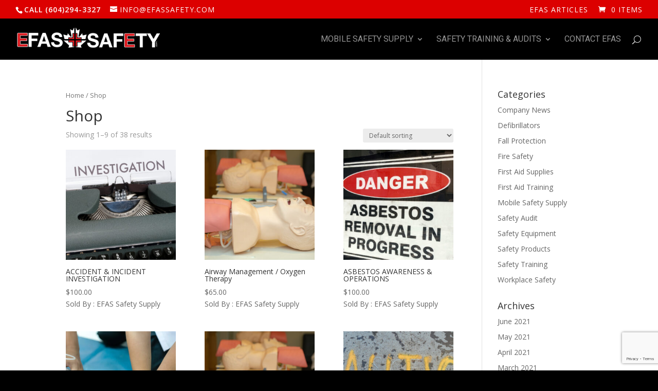

--- FILE ---
content_type: text/html; charset=utf-8
request_url: https://www.google.com/recaptcha/api2/anchor?ar=1&k=6Ld9qssbAAAAAJaOZywUj3pfiGv5BDJNc4yFkUSR&co=aHR0cHM6Ly9lZmFzc2FmZXR5LmNvbTo0NDM.&hl=en&v=PoyoqOPhxBO7pBk68S4YbpHZ&size=invisible&anchor-ms=20000&execute-ms=30000&cb=cajt5rmqcbws
body_size: 48644
content:
<!DOCTYPE HTML><html dir="ltr" lang="en"><head><meta http-equiv="Content-Type" content="text/html; charset=UTF-8">
<meta http-equiv="X-UA-Compatible" content="IE=edge">
<title>reCAPTCHA</title>
<style type="text/css">
/* cyrillic-ext */
@font-face {
  font-family: 'Roboto';
  font-style: normal;
  font-weight: 400;
  font-stretch: 100%;
  src: url(//fonts.gstatic.com/s/roboto/v48/KFO7CnqEu92Fr1ME7kSn66aGLdTylUAMa3GUBHMdazTgWw.woff2) format('woff2');
  unicode-range: U+0460-052F, U+1C80-1C8A, U+20B4, U+2DE0-2DFF, U+A640-A69F, U+FE2E-FE2F;
}
/* cyrillic */
@font-face {
  font-family: 'Roboto';
  font-style: normal;
  font-weight: 400;
  font-stretch: 100%;
  src: url(//fonts.gstatic.com/s/roboto/v48/KFO7CnqEu92Fr1ME7kSn66aGLdTylUAMa3iUBHMdazTgWw.woff2) format('woff2');
  unicode-range: U+0301, U+0400-045F, U+0490-0491, U+04B0-04B1, U+2116;
}
/* greek-ext */
@font-face {
  font-family: 'Roboto';
  font-style: normal;
  font-weight: 400;
  font-stretch: 100%;
  src: url(//fonts.gstatic.com/s/roboto/v48/KFO7CnqEu92Fr1ME7kSn66aGLdTylUAMa3CUBHMdazTgWw.woff2) format('woff2');
  unicode-range: U+1F00-1FFF;
}
/* greek */
@font-face {
  font-family: 'Roboto';
  font-style: normal;
  font-weight: 400;
  font-stretch: 100%;
  src: url(//fonts.gstatic.com/s/roboto/v48/KFO7CnqEu92Fr1ME7kSn66aGLdTylUAMa3-UBHMdazTgWw.woff2) format('woff2');
  unicode-range: U+0370-0377, U+037A-037F, U+0384-038A, U+038C, U+038E-03A1, U+03A3-03FF;
}
/* math */
@font-face {
  font-family: 'Roboto';
  font-style: normal;
  font-weight: 400;
  font-stretch: 100%;
  src: url(//fonts.gstatic.com/s/roboto/v48/KFO7CnqEu92Fr1ME7kSn66aGLdTylUAMawCUBHMdazTgWw.woff2) format('woff2');
  unicode-range: U+0302-0303, U+0305, U+0307-0308, U+0310, U+0312, U+0315, U+031A, U+0326-0327, U+032C, U+032F-0330, U+0332-0333, U+0338, U+033A, U+0346, U+034D, U+0391-03A1, U+03A3-03A9, U+03B1-03C9, U+03D1, U+03D5-03D6, U+03F0-03F1, U+03F4-03F5, U+2016-2017, U+2034-2038, U+203C, U+2040, U+2043, U+2047, U+2050, U+2057, U+205F, U+2070-2071, U+2074-208E, U+2090-209C, U+20D0-20DC, U+20E1, U+20E5-20EF, U+2100-2112, U+2114-2115, U+2117-2121, U+2123-214F, U+2190, U+2192, U+2194-21AE, U+21B0-21E5, U+21F1-21F2, U+21F4-2211, U+2213-2214, U+2216-22FF, U+2308-230B, U+2310, U+2319, U+231C-2321, U+2336-237A, U+237C, U+2395, U+239B-23B7, U+23D0, U+23DC-23E1, U+2474-2475, U+25AF, U+25B3, U+25B7, U+25BD, U+25C1, U+25CA, U+25CC, U+25FB, U+266D-266F, U+27C0-27FF, U+2900-2AFF, U+2B0E-2B11, U+2B30-2B4C, U+2BFE, U+3030, U+FF5B, U+FF5D, U+1D400-1D7FF, U+1EE00-1EEFF;
}
/* symbols */
@font-face {
  font-family: 'Roboto';
  font-style: normal;
  font-weight: 400;
  font-stretch: 100%;
  src: url(//fonts.gstatic.com/s/roboto/v48/KFO7CnqEu92Fr1ME7kSn66aGLdTylUAMaxKUBHMdazTgWw.woff2) format('woff2');
  unicode-range: U+0001-000C, U+000E-001F, U+007F-009F, U+20DD-20E0, U+20E2-20E4, U+2150-218F, U+2190, U+2192, U+2194-2199, U+21AF, U+21E6-21F0, U+21F3, U+2218-2219, U+2299, U+22C4-22C6, U+2300-243F, U+2440-244A, U+2460-24FF, U+25A0-27BF, U+2800-28FF, U+2921-2922, U+2981, U+29BF, U+29EB, U+2B00-2BFF, U+4DC0-4DFF, U+FFF9-FFFB, U+10140-1018E, U+10190-1019C, U+101A0, U+101D0-101FD, U+102E0-102FB, U+10E60-10E7E, U+1D2C0-1D2D3, U+1D2E0-1D37F, U+1F000-1F0FF, U+1F100-1F1AD, U+1F1E6-1F1FF, U+1F30D-1F30F, U+1F315, U+1F31C, U+1F31E, U+1F320-1F32C, U+1F336, U+1F378, U+1F37D, U+1F382, U+1F393-1F39F, U+1F3A7-1F3A8, U+1F3AC-1F3AF, U+1F3C2, U+1F3C4-1F3C6, U+1F3CA-1F3CE, U+1F3D4-1F3E0, U+1F3ED, U+1F3F1-1F3F3, U+1F3F5-1F3F7, U+1F408, U+1F415, U+1F41F, U+1F426, U+1F43F, U+1F441-1F442, U+1F444, U+1F446-1F449, U+1F44C-1F44E, U+1F453, U+1F46A, U+1F47D, U+1F4A3, U+1F4B0, U+1F4B3, U+1F4B9, U+1F4BB, U+1F4BF, U+1F4C8-1F4CB, U+1F4D6, U+1F4DA, U+1F4DF, U+1F4E3-1F4E6, U+1F4EA-1F4ED, U+1F4F7, U+1F4F9-1F4FB, U+1F4FD-1F4FE, U+1F503, U+1F507-1F50B, U+1F50D, U+1F512-1F513, U+1F53E-1F54A, U+1F54F-1F5FA, U+1F610, U+1F650-1F67F, U+1F687, U+1F68D, U+1F691, U+1F694, U+1F698, U+1F6AD, U+1F6B2, U+1F6B9-1F6BA, U+1F6BC, U+1F6C6-1F6CF, U+1F6D3-1F6D7, U+1F6E0-1F6EA, U+1F6F0-1F6F3, U+1F6F7-1F6FC, U+1F700-1F7FF, U+1F800-1F80B, U+1F810-1F847, U+1F850-1F859, U+1F860-1F887, U+1F890-1F8AD, U+1F8B0-1F8BB, U+1F8C0-1F8C1, U+1F900-1F90B, U+1F93B, U+1F946, U+1F984, U+1F996, U+1F9E9, U+1FA00-1FA6F, U+1FA70-1FA7C, U+1FA80-1FA89, U+1FA8F-1FAC6, U+1FACE-1FADC, U+1FADF-1FAE9, U+1FAF0-1FAF8, U+1FB00-1FBFF;
}
/* vietnamese */
@font-face {
  font-family: 'Roboto';
  font-style: normal;
  font-weight: 400;
  font-stretch: 100%;
  src: url(//fonts.gstatic.com/s/roboto/v48/KFO7CnqEu92Fr1ME7kSn66aGLdTylUAMa3OUBHMdazTgWw.woff2) format('woff2');
  unicode-range: U+0102-0103, U+0110-0111, U+0128-0129, U+0168-0169, U+01A0-01A1, U+01AF-01B0, U+0300-0301, U+0303-0304, U+0308-0309, U+0323, U+0329, U+1EA0-1EF9, U+20AB;
}
/* latin-ext */
@font-face {
  font-family: 'Roboto';
  font-style: normal;
  font-weight: 400;
  font-stretch: 100%;
  src: url(//fonts.gstatic.com/s/roboto/v48/KFO7CnqEu92Fr1ME7kSn66aGLdTylUAMa3KUBHMdazTgWw.woff2) format('woff2');
  unicode-range: U+0100-02BA, U+02BD-02C5, U+02C7-02CC, U+02CE-02D7, U+02DD-02FF, U+0304, U+0308, U+0329, U+1D00-1DBF, U+1E00-1E9F, U+1EF2-1EFF, U+2020, U+20A0-20AB, U+20AD-20C0, U+2113, U+2C60-2C7F, U+A720-A7FF;
}
/* latin */
@font-face {
  font-family: 'Roboto';
  font-style: normal;
  font-weight: 400;
  font-stretch: 100%;
  src: url(//fonts.gstatic.com/s/roboto/v48/KFO7CnqEu92Fr1ME7kSn66aGLdTylUAMa3yUBHMdazQ.woff2) format('woff2');
  unicode-range: U+0000-00FF, U+0131, U+0152-0153, U+02BB-02BC, U+02C6, U+02DA, U+02DC, U+0304, U+0308, U+0329, U+2000-206F, U+20AC, U+2122, U+2191, U+2193, U+2212, U+2215, U+FEFF, U+FFFD;
}
/* cyrillic-ext */
@font-face {
  font-family: 'Roboto';
  font-style: normal;
  font-weight: 500;
  font-stretch: 100%;
  src: url(//fonts.gstatic.com/s/roboto/v48/KFO7CnqEu92Fr1ME7kSn66aGLdTylUAMa3GUBHMdazTgWw.woff2) format('woff2');
  unicode-range: U+0460-052F, U+1C80-1C8A, U+20B4, U+2DE0-2DFF, U+A640-A69F, U+FE2E-FE2F;
}
/* cyrillic */
@font-face {
  font-family: 'Roboto';
  font-style: normal;
  font-weight: 500;
  font-stretch: 100%;
  src: url(//fonts.gstatic.com/s/roboto/v48/KFO7CnqEu92Fr1ME7kSn66aGLdTylUAMa3iUBHMdazTgWw.woff2) format('woff2');
  unicode-range: U+0301, U+0400-045F, U+0490-0491, U+04B0-04B1, U+2116;
}
/* greek-ext */
@font-face {
  font-family: 'Roboto';
  font-style: normal;
  font-weight: 500;
  font-stretch: 100%;
  src: url(//fonts.gstatic.com/s/roboto/v48/KFO7CnqEu92Fr1ME7kSn66aGLdTylUAMa3CUBHMdazTgWw.woff2) format('woff2');
  unicode-range: U+1F00-1FFF;
}
/* greek */
@font-face {
  font-family: 'Roboto';
  font-style: normal;
  font-weight: 500;
  font-stretch: 100%;
  src: url(//fonts.gstatic.com/s/roboto/v48/KFO7CnqEu92Fr1ME7kSn66aGLdTylUAMa3-UBHMdazTgWw.woff2) format('woff2');
  unicode-range: U+0370-0377, U+037A-037F, U+0384-038A, U+038C, U+038E-03A1, U+03A3-03FF;
}
/* math */
@font-face {
  font-family: 'Roboto';
  font-style: normal;
  font-weight: 500;
  font-stretch: 100%;
  src: url(//fonts.gstatic.com/s/roboto/v48/KFO7CnqEu92Fr1ME7kSn66aGLdTylUAMawCUBHMdazTgWw.woff2) format('woff2');
  unicode-range: U+0302-0303, U+0305, U+0307-0308, U+0310, U+0312, U+0315, U+031A, U+0326-0327, U+032C, U+032F-0330, U+0332-0333, U+0338, U+033A, U+0346, U+034D, U+0391-03A1, U+03A3-03A9, U+03B1-03C9, U+03D1, U+03D5-03D6, U+03F0-03F1, U+03F4-03F5, U+2016-2017, U+2034-2038, U+203C, U+2040, U+2043, U+2047, U+2050, U+2057, U+205F, U+2070-2071, U+2074-208E, U+2090-209C, U+20D0-20DC, U+20E1, U+20E5-20EF, U+2100-2112, U+2114-2115, U+2117-2121, U+2123-214F, U+2190, U+2192, U+2194-21AE, U+21B0-21E5, U+21F1-21F2, U+21F4-2211, U+2213-2214, U+2216-22FF, U+2308-230B, U+2310, U+2319, U+231C-2321, U+2336-237A, U+237C, U+2395, U+239B-23B7, U+23D0, U+23DC-23E1, U+2474-2475, U+25AF, U+25B3, U+25B7, U+25BD, U+25C1, U+25CA, U+25CC, U+25FB, U+266D-266F, U+27C0-27FF, U+2900-2AFF, U+2B0E-2B11, U+2B30-2B4C, U+2BFE, U+3030, U+FF5B, U+FF5D, U+1D400-1D7FF, U+1EE00-1EEFF;
}
/* symbols */
@font-face {
  font-family: 'Roboto';
  font-style: normal;
  font-weight: 500;
  font-stretch: 100%;
  src: url(//fonts.gstatic.com/s/roboto/v48/KFO7CnqEu92Fr1ME7kSn66aGLdTylUAMaxKUBHMdazTgWw.woff2) format('woff2');
  unicode-range: U+0001-000C, U+000E-001F, U+007F-009F, U+20DD-20E0, U+20E2-20E4, U+2150-218F, U+2190, U+2192, U+2194-2199, U+21AF, U+21E6-21F0, U+21F3, U+2218-2219, U+2299, U+22C4-22C6, U+2300-243F, U+2440-244A, U+2460-24FF, U+25A0-27BF, U+2800-28FF, U+2921-2922, U+2981, U+29BF, U+29EB, U+2B00-2BFF, U+4DC0-4DFF, U+FFF9-FFFB, U+10140-1018E, U+10190-1019C, U+101A0, U+101D0-101FD, U+102E0-102FB, U+10E60-10E7E, U+1D2C0-1D2D3, U+1D2E0-1D37F, U+1F000-1F0FF, U+1F100-1F1AD, U+1F1E6-1F1FF, U+1F30D-1F30F, U+1F315, U+1F31C, U+1F31E, U+1F320-1F32C, U+1F336, U+1F378, U+1F37D, U+1F382, U+1F393-1F39F, U+1F3A7-1F3A8, U+1F3AC-1F3AF, U+1F3C2, U+1F3C4-1F3C6, U+1F3CA-1F3CE, U+1F3D4-1F3E0, U+1F3ED, U+1F3F1-1F3F3, U+1F3F5-1F3F7, U+1F408, U+1F415, U+1F41F, U+1F426, U+1F43F, U+1F441-1F442, U+1F444, U+1F446-1F449, U+1F44C-1F44E, U+1F453, U+1F46A, U+1F47D, U+1F4A3, U+1F4B0, U+1F4B3, U+1F4B9, U+1F4BB, U+1F4BF, U+1F4C8-1F4CB, U+1F4D6, U+1F4DA, U+1F4DF, U+1F4E3-1F4E6, U+1F4EA-1F4ED, U+1F4F7, U+1F4F9-1F4FB, U+1F4FD-1F4FE, U+1F503, U+1F507-1F50B, U+1F50D, U+1F512-1F513, U+1F53E-1F54A, U+1F54F-1F5FA, U+1F610, U+1F650-1F67F, U+1F687, U+1F68D, U+1F691, U+1F694, U+1F698, U+1F6AD, U+1F6B2, U+1F6B9-1F6BA, U+1F6BC, U+1F6C6-1F6CF, U+1F6D3-1F6D7, U+1F6E0-1F6EA, U+1F6F0-1F6F3, U+1F6F7-1F6FC, U+1F700-1F7FF, U+1F800-1F80B, U+1F810-1F847, U+1F850-1F859, U+1F860-1F887, U+1F890-1F8AD, U+1F8B0-1F8BB, U+1F8C0-1F8C1, U+1F900-1F90B, U+1F93B, U+1F946, U+1F984, U+1F996, U+1F9E9, U+1FA00-1FA6F, U+1FA70-1FA7C, U+1FA80-1FA89, U+1FA8F-1FAC6, U+1FACE-1FADC, U+1FADF-1FAE9, U+1FAF0-1FAF8, U+1FB00-1FBFF;
}
/* vietnamese */
@font-face {
  font-family: 'Roboto';
  font-style: normal;
  font-weight: 500;
  font-stretch: 100%;
  src: url(//fonts.gstatic.com/s/roboto/v48/KFO7CnqEu92Fr1ME7kSn66aGLdTylUAMa3OUBHMdazTgWw.woff2) format('woff2');
  unicode-range: U+0102-0103, U+0110-0111, U+0128-0129, U+0168-0169, U+01A0-01A1, U+01AF-01B0, U+0300-0301, U+0303-0304, U+0308-0309, U+0323, U+0329, U+1EA0-1EF9, U+20AB;
}
/* latin-ext */
@font-face {
  font-family: 'Roboto';
  font-style: normal;
  font-weight: 500;
  font-stretch: 100%;
  src: url(//fonts.gstatic.com/s/roboto/v48/KFO7CnqEu92Fr1ME7kSn66aGLdTylUAMa3KUBHMdazTgWw.woff2) format('woff2');
  unicode-range: U+0100-02BA, U+02BD-02C5, U+02C7-02CC, U+02CE-02D7, U+02DD-02FF, U+0304, U+0308, U+0329, U+1D00-1DBF, U+1E00-1E9F, U+1EF2-1EFF, U+2020, U+20A0-20AB, U+20AD-20C0, U+2113, U+2C60-2C7F, U+A720-A7FF;
}
/* latin */
@font-face {
  font-family: 'Roboto';
  font-style: normal;
  font-weight: 500;
  font-stretch: 100%;
  src: url(//fonts.gstatic.com/s/roboto/v48/KFO7CnqEu92Fr1ME7kSn66aGLdTylUAMa3yUBHMdazQ.woff2) format('woff2');
  unicode-range: U+0000-00FF, U+0131, U+0152-0153, U+02BB-02BC, U+02C6, U+02DA, U+02DC, U+0304, U+0308, U+0329, U+2000-206F, U+20AC, U+2122, U+2191, U+2193, U+2212, U+2215, U+FEFF, U+FFFD;
}
/* cyrillic-ext */
@font-face {
  font-family: 'Roboto';
  font-style: normal;
  font-weight: 900;
  font-stretch: 100%;
  src: url(//fonts.gstatic.com/s/roboto/v48/KFO7CnqEu92Fr1ME7kSn66aGLdTylUAMa3GUBHMdazTgWw.woff2) format('woff2');
  unicode-range: U+0460-052F, U+1C80-1C8A, U+20B4, U+2DE0-2DFF, U+A640-A69F, U+FE2E-FE2F;
}
/* cyrillic */
@font-face {
  font-family: 'Roboto';
  font-style: normal;
  font-weight: 900;
  font-stretch: 100%;
  src: url(//fonts.gstatic.com/s/roboto/v48/KFO7CnqEu92Fr1ME7kSn66aGLdTylUAMa3iUBHMdazTgWw.woff2) format('woff2');
  unicode-range: U+0301, U+0400-045F, U+0490-0491, U+04B0-04B1, U+2116;
}
/* greek-ext */
@font-face {
  font-family: 'Roboto';
  font-style: normal;
  font-weight: 900;
  font-stretch: 100%;
  src: url(//fonts.gstatic.com/s/roboto/v48/KFO7CnqEu92Fr1ME7kSn66aGLdTylUAMa3CUBHMdazTgWw.woff2) format('woff2');
  unicode-range: U+1F00-1FFF;
}
/* greek */
@font-face {
  font-family: 'Roboto';
  font-style: normal;
  font-weight: 900;
  font-stretch: 100%;
  src: url(//fonts.gstatic.com/s/roboto/v48/KFO7CnqEu92Fr1ME7kSn66aGLdTylUAMa3-UBHMdazTgWw.woff2) format('woff2');
  unicode-range: U+0370-0377, U+037A-037F, U+0384-038A, U+038C, U+038E-03A1, U+03A3-03FF;
}
/* math */
@font-face {
  font-family: 'Roboto';
  font-style: normal;
  font-weight: 900;
  font-stretch: 100%;
  src: url(//fonts.gstatic.com/s/roboto/v48/KFO7CnqEu92Fr1ME7kSn66aGLdTylUAMawCUBHMdazTgWw.woff2) format('woff2');
  unicode-range: U+0302-0303, U+0305, U+0307-0308, U+0310, U+0312, U+0315, U+031A, U+0326-0327, U+032C, U+032F-0330, U+0332-0333, U+0338, U+033A, U+0346, U+034D, U+0391-03A1, U+03A3-03A9, U+03B1-03C9, U+03D1, U+03D5-03D6, U+03F0-03F1, U+03F4-03F5, U+2016-2017, U+2034-2038, U+203C, U+2040, U+2043, U+2047, U+2050, U+2057, U+205F, U+2070-2071, U+2074-208E, U+2090-209C, U+20D0-20DC, U+20E1, U+20E5-20EF, U+2100-2112, U+2114-2115, U+2117-2121, U+2123-214F, U+2190, U+2192, U+2194-21AE, U+21B0-21E5, U+21F1-21F2, U+21F4-2211, U+2213-2214, U+2216-22FF, U+2308-230B, U+2310, U+2319, U+231C-2321, U+2336-237A, U+237C, U+2395, U+239B-23B7, U+23D0, U+23DC-23E1, U+2474-2475, U+25AF, U+25B3, U+25B7, U+25BD, U+25C1, U+25CA, U+25CC, U+25FB, U+266D-266F, U+27C0-27FF, U+2900-2AFF, U+2B0E-2B11, U+2B30-2B4C, U+2BFE, U+3030, U+FF5B, U+FF5D, U+1D400-1D7FF, U+1EE00-1EEFF;
}
/* symbols */
@font-face {
  font-family: 'Roboto';
  font-style: normal;
  font-weight: 900;
  font-stretch: 100%;
  src: url(//fonts.gstatic.com/s/roboto/v48/KFO7CnqEu92Fr1ME7kSn66aGLdTylUAMaxKUBHMdazTgWw.woff2) format('woff2');
  unicode-range: U+0001-000C, U+000E-001F, U+007F-009F, U+20DD-20E0, U+20E2-20E4, U+2150-218F, U+2190, U+2192, U+2194-2199, U+21AF, U+21E6-21F0, U+21F3, U+2218-2219, U+2299, U+22C4-22C6, U+2300-243F, U+2440-244A, U+2460-24FF, U+25A0-27BF, U+2800-28FF, U+2921-2922, U+2981, U+29BF, U+29EB, U+2B00-2BFF, U+4DC0-4DFF, U+FFF9-FFFB, U+10140-1018E, U+10190-1019C, U+101A0, U+101D0-101FD, U+102E0-102FB, U+10E60-10E7E, U+1D2C0-1D2D3, U+1D2E0-1D37F, U+1F000-1F0FF, U+1F100-1F1AD, U+1F1E6-1F1FF, U+1F30D-1F30F, U+1F315, U+1F31C, U+1F31E, U+1F320-1F32C, U+1F336, U+1F378, U+1F37D, U+1F382, U+1F393-1F39F, U+1F3A7-1F3A8, U+1F3AC-1F3AF, U+1F3C2, U+1F3C4-1F3C6, U+1F3CA-1F3CE, U+1F3D4-1F3E0, U+1F3ED, U+1F3F1-1F3F3, U+1F3F5-1F3F7, U+1F408, U+1F415, U+1F41F, U+1F426, U+1F43F, U+1F441-1F442, U+1F444, U+1F446-1F449, U+1F44C-1F44E, U+1F453, U+1F46A, U+1F47D, U+1F4A3, U+1F4B0, U+1F4B3, U+1F4B9, U+1F4BB, U+1F4BF, U+1F4C8-1F4CB, U+1F4D6, U+1F4DA, U+1F4DF, U+1F4E3-1F4E6, U+1F4EA-1F4ED, U+1F4F7, U+1F4F9-1F4FB, U+1F4FD-1F4FE, U+1F503, U+1F507-1F50B, U+1F50D, U+1F512-1F513, U+1F53E-1F54A, U+1F54F-1F5FA, U+1F610, U+1F650-1F67F, U+1F687, U+1F68D, U+1F691, U+1F694, U+1F698, U+1F6AD, U+1F6B2, U+1F6B9-1F6BA, U+1F6BC, U+1F6C6-1F6CF, U+1F6D3-1F6D7, U+1F6E0-1F6EA, U+1F6F0-1F6F3, U+1F6F7-1F6FC, U+1F700-1F7FF, U+1F800-1F80B, U+1F810-1F847, U+1F850-1F859, U+1F860-1F887, U+1F890-1F8AD, U+1F8B0-1F8BB, U+1F8C0-1F8C1, U+1F900-1F90B, U+1F93B, U+1F946, U+1F984, U+1F996, U+1F9E9, U+1FA00-1FA6F, U+1FA70-1FA7C, U+1FA80-1FA89, U+1FA8F-1FAC6, U+1FACE-1FADC, U+1FADF-1FAE9, U+1FAF0-1FAF8, U+1FB00-1FBFF;
}
/* vietnamese */
@font-face {
  font-family: 'Roboto';
  font-style: normal;
  font-weight: 900;
  font-stretch: 100%;
  src: url(//fonts.gstatic.com/s/roboto/v48/KFO7CnqEu92Fr1ME7kSn66aGLdTylUAMa3OUBHMdazTgWw.woff2) format('woff2');
  unicode-range: U+0102-0103, U+0110-0111, U+0128-0129, U+0168-0169, U+01A0-01A1, U+01AF-01B0, U+0300-0301, U+0303-0304, U+0308-0309, U+0323, U+0329, U+1EA0-1EF9, U+20AB;
}
/* latin-ext */
@font-face {
  font-family: 'Roboto';
  font-style: normal;
  font-weight: 900;
  font-stretch: 100%;
  src: url(//fonts.gstatic.com/s/roboto/v48/KFO7CnqEu92Fr1ME7kSn66aGLdTylUAMa3KUBHMdazTgWw.woff2) format('woff2');
  unicode-range: U+0100-02BA, U+02BD-02C5, U+02C7-02CC, U+02CE-02D7, U+02DD-02FF, U+0304, U+0308, U+0329, U+1D00-1DBF, U+1E00-1E9F, U+1EF2-1EFF, U+2020, U+20A0-20AB, U+20AD-20C0, U+2113, U+2C60-2C7F, U+A720-A7FF;
}
/* latin */
@font-face {
  font-family: 'Roboto';
  font-style: normal;
  font-weight: 900;
  font-stretch: 100%;
  src: url(//fonts.gstatic.com/s/roboto/v48/KFO7CnqEu92Fr1ME7kSn66aGLdTylUAMa3yUBHMdazQ.woff2) format('woff2');
  unicode-range: U+0000-00FF, U+0131, U+0152-0153, U+02BB-02BC, U+02C6, U+02DA, U+02DC, U+0304, U+0308, U+0329, U+2000-206F, U+20AC, U+2122, U+2191, U+2193, U+2212, U+2215, U+FEFF, U+FFFD;
}

</style>
<link rel="stylesheet" type="text/css" href="https://www.gstatic.com/recaptcha/releases/PoyoqOPhxBO7pBk68S4YbpHZ/styles__ltr.css">
<script nonce="N6AXQQJ_zRAa94svii7yuQ" type="text/javascript">window['__recaptcha_api'] = 'https://www.google.com/recaptcha/api2/';</script>
<script type="text/javascript" src="https://www.gstatic.com/recaptcha/releases/PoyoqOPhxBO7pBk68S4YbpHZ/recaptcha__en.js" nonce="N6AXQQJ_zRAa94svii7yuQ">
      
    </script></head>
<body><div id="rc-anchor-alert" class="rc-anchor-alert"></div>
<input type="hidden" id="recaptcha-token" value="[base64]">
<script type="text/javascript" nonce="N6AXQQJ_zRAa94svii7yuQ">
      recaptcha.anchor.Main.init("[\x22ainput\x22,[\x22bgdata\x22,\x22\x22,\[base64]/[base64]/MjU1Ong/[base64]/[base64]/[base64]/[base64]/[base64]/[base64]/[base64]/[base64]/[base64]/[base64]/[base64]/[base64]/[base64]/[base64]/[base64]\\u003d\x22,\[base64]\\u003d\\u003d\x22,\x22w6IsCG0dOSx0wovChDQRcFjCsXUxEMKVWAssOUhYRQ91M8O5w4bCqcK6w4Fsw7EOR8KmNcOuwqVBwrHDu8OeLgwiKDnDjcOjw7hKZcOWwo/CmEZhw5TDpxHCtsKTFsKFw59OHkM/EjtNwphoZALDt8K3OcOmSsKCdsKkwojDv8OYeGpDChHCgsOMUX/CiFXDnwAmw6hbCMOewrFHw4rCj1Rxw7HDhcKqwrZUDsKEwpnCk27DrMK9w7ZDBjQFwrPCscO6wrPCiyg3WVcUKWPCkMKcwrHCqMObwqdKw7IJw4TChMOJw5lsd0/Cuk/[base64]/A8KKEUzDpsOIKBMLw43DnsKZHsOCMnvCqD/[base64]/CinFPw5h6wonCrCdgwpTCijDDn14RWTzDpyPDjzZew5gxbcK/CcKSLXjDmMOXwpHCksK4wrnDgcOpPcKrasOjwrl+wp3DosKywpITwprDvMKJBljCqwk/wqjDkRDCv0jCsMK0wrMJwrrComTCsC9YJcORw53ChsOeOSrCjsOXwpgAw4jChjDCvcOEfMONwqrDgsKswqc/AsOEGcOWw6fDqgnCgsOiwq/CgHTDgTgHb8O4ScK0ScKhw5gwwr/DoicKPMO2w4nCmUc+G8O/worDu8OQAMKNw53DlsO4w41pan1GwooHPcK3w5rDshUKwqvDnnjCswLDtsKIw6kPZ8K7wo9SJitVw53DpEpgTWUqXcKXUcO4dBTChlfCgmsrJjEUw7jCrUIJI8KDH8O1ZB/DpU5TDsKHw7MsfcOfwqVyUcKhwrTCg1cNQl9YJjsNFMKow7TDrsK1VsKsw5lvw7vCvDTClShNw5/CoEDCjsKWwrwNwrHDmm3DrhVKwo8Fw4fDjQIswpwPw5PCtl/[base64]/SWXDhMOTdsKrMXoseMKXGkVCwq8xwonDjcOXUSTCkUJxw5PDmsKcwpYtwo/DnMOgwrvDvxjDtwlYwqrCpcK8wqY8JlFqw4lYw7ALwqzCk15jW2fCnAfDkRheAAY9OsOpR0wnwr1GSRljQSnDukwlwpzCmcKFw4ARLxHDpX8SwpVLw7XCmRtEZ8KGZRt3wp9rMMOEw5dKw6zCkm0qwpzDtcOyCk/[base64]/XsKPwoZNwpR6KEDCg8OzeMOvCwAFWcKkDMKsw7/CusOpwoEcfWbCn8Kawq9Re8OJw6XDnXrDuXRXwp9yw7oFwqDCo0Bhw5HDlk7Ds8OpaXEgH0QBw4XDhWwNw7huEBkfXw55wqlCw53CoTDDrA7CtXlBw7oOwogxw4RFYcKNCX/DpG3DucKQwrRjOkdSwqHChgsHcMOAS8KJCsOfFUYBDsK8CyB9woQFwpVabcKgwrHCp8KMZ8OUw4jDgkhfGHfCr1rDkMKvSE/[base64]/DpcK/w685wrfDoU3CtjV7cmsMAgfCnMKJwpFSwrrDkFbDv8OGwpsFw4PDjMK2KMKYL8OZHRHCpxMKw5TCg8O9wqfDhcOXAMOdODo7wod7HADDq8OLwrFuw6zDoHfCuEPCk8OIPMOBwocaw454CFPDrG/DuAgNWwXCqnPDmsKFACrDv3NQw6/CpcOtw5TCkUdnw40LLEjCmCd/w77DisOFIMOFYy8dJlrCnA/DrcOkwqvDo8OCwr/DmcOpwqlUw6jCvsO+e1oewqpQwqPCm1/DiMKmw6ZQR8O3w4EYD8KSw4dHw60tDmbDuMKQLsOmTcOBwpfDsMOVw79SIHgsw4bDuWYDZibCmcOlFUtowpjDo8KSwrYXZcOSLn5lWcOBC8OGwqjCn8KBH8KKwoXDocOob8KSYsOcagV6w4IqTT9CQ8OtB3hpcBjCvcKcwqc9VUUoP8Oow5/DnDEFCw9oGMK1w4TDnsOZwqnDmMKOC8Oyw5fDnMKKWGfCjcKGw4/Cs8KTwqZaU8OHwrbCgELCpR/CgcOfwr/DvWjDtVQQPV5Qw4UKMMOgDsOYw4FNw4oewpvDt8KDw44Dw6zDokIiw5MNeMO1EQzDtCJ8w4RCwqx/URfCu1cSwpMCMcKUwoUBD8O6wqEVw6ZWbcKAfEEbOMK/HcKoYhsXw65kV3TDnMOUVcKHw6bCriLCpmPCl8OMw5vDh0YyXsOmw4vDt8OgbMOTwrRNwqrDnsOsbMKfaMORw4zDlcOTHFASw7s/H8KJRsO4w5HDkcOgJzBIF8KCQcO4wro4wrjCuMKhP8KiQsOFNTDDtMOowrRYXcOYNRBCTsO1wrwKwoMwW8ObOMOawohVwpUIw7nDvcKtXQ7DoMK1wqw/GWfDmMKjKMKlcH/DtRTCtMKmUi0mXcO6a8K+GjF3XsO/CMKRZcK2OMKHEAhBXWUwZ8OVDSgAeyTDk0Z2w6F0CwBnbcOAQUXCn35Fw6JTw5VfUmhJwp3Ch8KUODMrwpd1wohNw4TDlGTDuArCqsOfYF/CuU3CtcOQGcKlw5IwdsKSEz3CisODw4TDolnCqX3DpVVNwq/ChWbCtcOsPsOyDyA+NyrChMKnwp88wqk4w7dXw57DlsK3dsOoXsKwwqlwUypaScOWQWlywoshAwotw4MNw6hIcwc4JSRLwrfDkj7DmHrDi8Ocwrd6w6XCuRvDosOBFWTDt2JvwqXCmBdOTRHDpSBnw6fDol0SwoXCkcKsw47DsAHCim/CjSV9OzgYw6HDtmUNw57DgsO4wqLDgAI5wosnT1TCgjxawr/DtcOHBhTCu8OsSSbChxbCksO3wqTCvsK1wp/[base64]/CvcO6Z8KsNsOdfsOXWE/ClFTDsgfDtCkrJHcTWFMIw4suw4XCqiPDhcKWcmMeNT3DucKNw7Asw7pHThjCoMOowpzDmsKGw6zCizDCv8KCw4YPwoHDjMKzw4tDFjzDpMKOb8KYO8KBFcK1DMKWUMKCdCd6YwXDkFTCncOtRF3Cp8KnwqjCgcOrw6XCsjjCsDk/w7jCn18ify/[base64]/wrkWBMK+wpnDghrCtsKSTsKpQiDDq8O2IFl0wpDDk8KyaWHCsj0bwoHDtXkscHVVP2I3wqF/WRhDw6vCtBVOMU3Dt0vClMOSwo9Aw5nDqsOhOsOYwrsQw77Ctw0xw5DDmWvCulJew6E+woRqYcK9NcOfV8Kew4g7w7jCngVJwqTDq0N9w4MIwo5wLMO4wp8HPsK9csO2wrF8dcKeC3TCgzzCoMK8w7UqBMO1wqLDhH3DucKeUcOxOcKBwrwEDTN2wrJWwq/CsMOIwooBw6FKJjQbBwnDscKcUsKrwrzCr8Krw5R/wp4jUMK+Mn/CgMKbw4DCjMOIwrRfFsOBRDvCtsKKwprCt1Q6LMKuFSrDriTDpcOxJDokw7NoKMOdw4vCqHx/D19nwrnCjQ/Dt8Krw7/[base64]/w40Nw6jChh56I1vCh0HDkcOkw77DqzbCnMOICUXCnMKlThLDh8O/w5EcecOJw5LCk2HDosOyPsKRJ8OcwofDgRTClcKmXsKOw5DDqA4Mw6xvU8KHwp3CgB98woQ8wqHDnUzCsQAiw7jCpFHDpQEKLcKOOzLCpmwnYcKGFikjCMKGScKoSAnDkijDg8OeA2ADw7VUwpMyNcKYwrDCjsKtRnnCjsO/[base64]/[base64]/w5gKwq1iWUDCpn1tf2bCkcOJwqXDu0JWwphfw7EywpDDo8OcTsKZYWXDlMKow5rDqcOdHcOYZw3DgwJWRsKKcEd4w4XCi0rDm8Oaw41rEC8uw7Inw5TDjMOAwrDDgcKAw4wJHcKGw4l1wqrDqsO8MMKtwrAdaEjCg1bCmMO6wqbCpQETwq1PdcOIwr/DssKFcMOuw6Nxw4fDsGcFG3MBIXU2OmDCtsOJwoFuVHDDpMOAMRvCv3FIwrfDtsKtwq7Di8KYYxxmPQx1LUkJa0/CvMObIwgMwoTDkRLDr8OdF2QLwo4Iwoh+wq3CrMKPwoZkRkIUJcOqZyEmw7JYWMOcH0TCrcK2w60Qw6TDi8Ovb8KYwpbCmULCoE99wojDtsOxw6jDs3TDtsOFwpnDs8OBAsOnM8KfX8Ocwp/CicO1QcOXw6jChMONwo0FRALDmk7DsFp2w5FoF8OQw7p6N8Oww58OdsOdMsO9wqwaw4pXWS/[base64]/w5vCu8OaNhDCoz5OHMOcwoo4wokSw7/CtkrDv8K1wqQgGEJZwqUsw59hwrcsF3EuwrDDgMK6OsOHw4zCtE0RwpAdcAlkw4TCuMKHw6xGw6DDk0I5w6/Cll9bX8OzEcOPwqDDjjIfw7PDjh0pLGfClD4LwoQ7w6vDmxJjwrA0NRfCs8KswoXCu0TDg8OAwrVbTsKzdcOpdh0+wo7Dli3Cr8Kqdj5Obz41fgDCnAY5HV0hw7gxCRwNZMK8wrIqwrzDhMORw5/[base64]/DisKpARc5Um4tw48xdsKlw6XDnjtkw5bCnR4ySyzDmMOQw4rCrMOIwoYTwrfDsAJ5wr3Cj8OFO8KKwoYowr7DjhvDp8OVHTpvH8KpwpwXT0gmw44BGH0eEcK/XsOAw7fDpsOAEzwzJzcdKMK+w5pYwrJCHDfDlSBxw5vDj0Ihw4g/[base64]/[base64]/[base64]/T8O+w4I2KcOZCyzDscOdK8K9w5kPe0LDlcK6w7rDoiTCsFMBb3h+BiwlwpXDp1DDsQXDtcO/[base64]/CksKuMMKow4LCj2LCksOVFcONGcOPQHNmw7g+RcKNF8OwMcKow63Dmy7DoMKZw74ZJsOIERnDvBJJwrROasODKntnNcOkw7dGSk/DuljDr3rDtD/Cm2YdwpsOw53CnRXCinRWwo0twofDqkjDs8OqCUfDhlLDjsOCwoTDosONIUvDkcO6w5Mdwr/CuMKUw6nDu2AWATIBw7cWw68xLQ7CigAVw5fCr8OpCTsGG8K7wqnCrmFowrFyQMOOwocTXXLCqXXDhcO+b8KITm0+H8KIwpgHwq/[base64]/DmW46w6lcw5TDjsOcwp07dMKxfsOCVsKAw7VwwqHCvRhNFMKsSsO/w6bClMKew5LDvsKae8Ozw4fCi8O2wpDCs8Kpw7gMwoFhTj9pDMKrw4XDjcOoHUtqSFwEw5oGNDvDtcOzLMOFw5DCpMOBw77DmsOOAcOWDSzDmsKKPsOrZSLDpsK4w5p8wprDvsONwrXDskvCry/DmcK/GX3DkETDsAxwwovCkcK2w7s2wqjDjcKFC8K6w77CjsOdwqEpRMKXw4TCmirDiE3CrDzDmBPCo8O2U8OBw5nDssO7wo3CmMOGw6LDpXXDu8OZIsOXUhfCksO3HMKRw4gKJHhUCsKjQsKqaBddd1/Dp8Kpwo3CoMOWwoggw5snNQ7Dgz3Dth/DtsOew5zDnEgPw6JjUxk6w7zDqjnDjSFuIFvDsAAIw5LDkB/Cp8K/wq3DrBXCicOsw7s6w6Epwrd1wpDDkMOIw7XCgzxyTzJ0SikrwpvDg8O9wo/Cr8KmwqXDt1rDqicNSF5WCsK0emLCgXZAw6bDhMKsdsOxw4V7QsOSwo/[base64]/CnsOuHlXDpMOLZcOFfko6W2jDpgJbw74nwrzDvV7DgWx2w6LDqsK0PMOdO8K1wqnCncK7w7svWcO9NMKyCkrCgT7DnU0IAgbChMOFwoM2aCh/w6bDmVw2eRbCnVQbMcK6VkpBw5LChzTCs0Amw7h9w61rHRXDsMK5G3EpOjtQw57DvwRXwr/CisKjUQvCisKgw5TDv2bDpGDCrcKKwpbDn8K+w6INYMOVwpbCikjCn1LCt2PCgQhmwp1Nw6fClB/[base64]/w5oaKx3DgFHCgSHCqnvDtC0aKlzCi8Oqw6TDu8OXwrHChXkwZivCi2VResKSw53CrcKCwqzCoz/DkTodeEwPbVlnQHHDqh7CiMKLwr7DlcKjLsOywovDu8KfVWHDl2LDpVvDv8OzfcOmwqTDpcOhw67Dg8KZKWdRwqh0wrPDgktXwp3CosOJw69hw70Owr/CvMKDZQnDtVbDosO3woR1w4pJdMOZw4LCjkzDssOBw7TDtMOSQzDDhcO8w4XDig/CiMKWQ2rCi1I4w4zCvsOGw4U4HcOIw4/CjH1dwqxQw5XCosOoQsOuHTbCh8OweXnDsn81wqfCohsdwpVrw4QwZG7Dn3ETw45SwpkywotmwoFJwo1iUWjCjULCv8Krw63Cg8K4w68ow6x0wqRzwrjCusOmAypPw6QywoRLwqfCggfCqsOWecKBK2rCvnJjX8KfX3h2f8KBwqDDuCzCogRRw6VGwo/[base64]/wp/[base64]/Dj8KSwpp5w5fCrFLDqzPCu8KnwoXDo8OuwqnCjMKKwpbCkcK3GDwlH8OSw6Z4wpZ5bE/[base64]/CjcOEC8ODY8OmenLDocKiwrYCw4VAwopTaMOGw7dAw6bCjcKdJMKnHmLCksK0wpDDo8K5bsOFG8O6w6YRwoZESxsuwrfDu8KCwofCsRzCm8O6w7Akw6/DiELCukRZDcODwozDvB9BcE/Ctl1qE8KxKsO/NMKdF07DsQBewrfDvMOdFVPCp3ERecKrCsKlwr07bTnDogFswo/CmhJ0wp3DlR43X8KlTcOPHnrCv8O5wqjDsTrDqHI1W8OEw5PDg8OREjjCk8OMO8O0w4YbVEPDtU4qw7bDj31Uw41uwptLwqHCt8KhwpHCswwNwr/[base64]/wrZFwogCCG0KcX3CmS3CqXLDvVrCmsOHL8KYwpbCrh/CqHsTwo8uLMKtc3TCmsKYw7DCscKDKsKXXyUtwoc6w50Mw5tFwqc3QcK8ASITFTgmQ8OcGgXCisKAw40ewr/[base64]/IDrDtMKNCk7CrylNNQhxRMKQwrrDlsKvwq3CojYcMMO1f3PClWUSwoMwwqPCksK7VzgtNMOIUMO8R0rDlC/DosKrLmRWOEYbwrXCiVrDqFDDsSbDusOsLcK7KsKMwpLDpcOYFyBOwrXCv8OWGw1jw6fDnsOCwrzDmcOMXcKZY1QLw6Umwo8Zwo/DnsONwqBeADLCmMKkw7s8THQxwoEKAMKPRjjCqnJeW2hZw6NGXMORT8Kzw7gLwp9xPsKQeghCwrdwwqTDgcKvHEFmw4vCkMKBwrTDvcOoF3LDkF4Bw7TDvhgeZ8OTD3Eyb2PDrlDCkQdFw7QtJXp0wrd5UsO/Cx58w6HCpRrDjsKxw4VxwrrDpsKDwrTCvTozDcKSwqTCrsKMQcK0VyzCrR7CtGfDtsOUKcKawqEBw6jDnEQNw6pOwrTChTsow7rDhh7Dk8OrwqbDrMK5F8KhXFBRw7jDpjIHO8K6wqwgwpN2w4NTAjMuXsK0w7pOMy14wohxw47Dh0MSfcOtS0kxI37Cp3/Dv3l3wp5lw4TDlMOTOsKYdlxyVMOkEsOMwrg/wrNBWD/[base64]/dMOxUmVIwonDpT/CmicCWcO6w7hPRcOlYXNnwo1PJ8OPVMKOUcOoJk0iwoMAwrvDl8O0wpLCh8OKwqpDwonDjcOLQcKVTcORKT/CmkfDjW7Cvi5+wozDtcO2wpIJwpjCiMOfKMO3wqhtw7bCg8Kiw6vDvcKDwprDpVzCsSbDnT1mO8KDKsOwKgkVwqlpwoVtwo/DnsOdIkjDslYkPsKMFA3Dq0UWVcO4wpjDncOvwobCvcKAPhjCu8OiwpIsw7bCjAPDqjMkwrXDiVsiwo/CpMOLX8K1wr7Dj8KBKRYcwozDl3QEa8OVwp8TH8Ocw7kVBnd9OcKWSsKcTHvCpgJ5wpxiwp/DuMKKwo8wS8OlwpnCgsO/wrjCnVLCoURhwr/[base64]/cMKWw693w6vDhsOXw68xw7TDsmfChMKqw5/DiCbDvDM/wrEEHXjDiWxaw63DjmfChRLDssOvw5vCl8KfHsKZwrEVwqkzdUtyQmkYw7ZHw7/DsWXCl8K8wrvCkMOqwpTCicKAdEx5NDwAMhh5BHrDrMKBwp8Hw4RVOMOkbsOLw5fCgsOPFsO7wqnClHYLHcOrD23CiWcjw7rDlTDCj3wVbsO5w4RIw5PCplRvGyDDjcKkw6sjCsKAw5jDlMONSsOEwoQdOznDqU/DjRxTwpfCqld7AsKhHGfCrgpaw7t4VsOnPcKpB8KqWUIZwokXwoh8w6MLwodww7HDhlA+X35mN8KDw6w7EcOQwpTChMOnG8KGwr/DuFtFAcKzacK1SyDCuSViwrpQw4/CsUx9ZzNvw47Cl1AjwoB1MsOnBcOkBgApFCMgwpTCn39lwpHCtlPCkkHCo8O1W0nCoAx6FcOOw4dIw7w6B8OXF0MrcsOVSMObw7pZw6tsPiRhKMOww5/Ch8O/EcKHExnCn8KXK8K6wpLDrsOEw7gXw63Dh8Owwq9fDTc5wqzDksO/Wn3DtcOsH8OUwr4zAsOsU1VPfjbDncKtbcKlwpHCpcO+bVnCjj7DtVfCqwx3HMOrN8O/woLDmsOEwqxAw7hJZmJ7B8OKwokZOsOgV1HDn8KvakfDlTwYVkRNKRbCnMKZwo09JTjClsKAX2/Dnh3CvMKXw4Q/DsO2wrLCl8OSPsKOHVfDuMOPwr80w5jDisOPw7LDiwHClFgXwpoTwoAdwpbCnsKPwqLCosOMUMK2bcOrwqpQw6fDqcKkwoJ4w5rCjh1GBMOEHcOue3fClMOlF3TCisK3w4I2w6Mkw4sQPsOlUsK8w5sSw4vCv3nDvsK5wrXCq8K2JQwdwpFTQMObKcKiTsKjQsOcXR/[base64]/wr3Dnh5FXwPDpMOzwqnDrcK5fMKqw7JEMw7Ct8ObQXUawrbDrcKlw4Z0wqY+w4DChsO/Vl8BbMOEGMO1w7PCmcOUWMK3w7cLE8KpwqrDjg5YccKqScOnWcOCM8KtDXLDqMO1RnZsfT1qwqxCPC9xHsK8wrRbdihIw6wWw4XCgV/DmBQIw5h8bQLDtMK4wqcITcOGwpg/wpjDlH/[base64]/Ct8KqDcOgEcO9ScOLEMOVJsK8ZcOfPQN3dcOCKCdFFEcxwo1oF8ODw5fCpcOMwq3CnWzDtBbDrcOhbcK/eDFIw5Y7CRRZHcKEw5MBHsOuw7XCjcO5FncMWMKcwpnCrlBsw4HCn1rCnDAZwrFxBhRtw4jDi09pRk7Ciy5Vw43CowbCjVs1wq9NGMOJwprDriXDgsKDwpQ5wo3CsFRnwrJRVcObRsKWSMKpc1/[base64]/SsKyP8O/w67CnTYMw4zClsKUNcKJKTzDk0Mnwq3CvcKTw7fDk8Ksw4NfDMODw64wEsKaM3AywqHDpSsNTnIkP2rDmmrCoS1Mc2TClcKlw6o1a8OxfENPwpRTAcOFwr9AwobCtQ83JsO8wp1DD8Kwwo4hGEZxwpwFwoQ7wrfDksK+w7/[base64]/wojCoMKjwpk3wqUlw5IVRcO+wrPDqsKOGSfCs8Onwqhrw5vDlDFZw6vDoMK0LnQcXzTCthUQa8OXbT/[base64]/wo/Cs1kxXMO3w5bCvjAhDi/DrAhfJMKgY8KOcRHCj8O2woEOJ8KlCihQw6cGwozDhMOcFBHDuWXDu8KdFVYGw4/CpcKiw53DjMOTw6TDrSIkwr3CoEbCssOvQiVSGGNXwq7Cj8OPwpXCtcKEw4loahwtClwiw5nDjlLDjVTCpcKjw5bDlsKyV1fDnHLCg8O8w4TDl8KVwpAkCWLClxURAgjCsMOtHlTCs1jCjcO1w67Co1UbUDd0w4LDt2fChDhHMhFSw4TDqhtHdyV/CsKjMcOoOCPCjcOZXsOmwrI+OUc/wpbCi8KHfMKeXz9UP8KLw5DDjh7CrUUTwoDDt8OuwpfCssOFw47CnMKdwoMRwoLCsMKDGMO/woHDohUjwo0pXGTCucKiw7LDm8KkM8OAZQzDnsO0SijDu0XDvMOAw4weJ8Klw6jDuHzCmMKeZS9nMcKZRcO9wrHCscO4wogswq3Cp3Yww5/CscK/[base64]/Du38wew1DTmDDu0DConrCvcOowpzDn8K+BMKzUENrw53DgCh5C8Oiw5nCiFAPHUXCvD1DwqBzA8OvBzHDmcOPB8K9ZREibBE6BMOqLwPCrMO1w6UDHGdpwrzCgxNhwp7CssOoQhU4cwB2w7Rvw6zCvcOHw5PDji7Dn8OMFMOAwr/CjGfDvXbDq0dhScOoXA7DpcKtK8OjwrNIw77CqxPCiMOhwrdhw74mwo7CrmB2bcKBBDcKwoVXw4U8woLCtQIIVcKZw75jwpXDmcK9w7nCuzUpLWzDnsOQwqMsw6/Chw1YWcKuPMK4woZ/wq8iPFfDhcOKwoDDmRJ9wobCkmI/w4bDjW0Cw7vDomVkw4J9EhrDrhnDq8Kgw5HCm8KSwrF/[base64]/BMODE34swpzCqnnDoMKHwrfDn8KhUsKlUDQrA1QUU1tWwp0YEHnDqsKswpQMOBQ6w7JoDkXCsMOUw67CkEfDrcOqUsOYI8OCwokyJ8OkBSI0Sm08EhPDpAnDnsKAJMK8w6fCl8KJVxPCgsKlR03DnsKLNAcOXsKxRsOZwozDvSLDrMKbw4vDnsOiwr/Dg3lDKjRwwqU1JxfCjMKHw5kFw7QFw4kGwpfDk8K+DAMkw65/w5jCtHrDiMO7F8O1EMOYwqTDgcOAR1Aiwqs7W2xnIMOTw4TDvSrCicKQwqEOSsK0MTESw7rDn1jDjh/[base64]/Cgx1Mw7fDrkBxLXtYIMKcwqAREMKgdsOscsO+MsKjTEU6wqJcJivCmcOpwo7Dh0/Cp3IvwqF6GcKjfcKfwoDDjTBDUcOPwp3CqgFvwoLCucO0wrszw5DDj8KiVQfChMOAb0UOw4zDjcKHw6Q3wrsWw7PDuV1ww5zChwBww6rCtcOsf8Kxwq80CcKYwosDw7gPwonCjcKhw5lkecOWw6LCkMK0w5RSwpfCg8OYw6/DmF/CkzsJNRrDuEhXUB1SPcOjbMOCw7g4wpZ8w5/CiyMFw6Exwp/DhAzDvcKRwrjDssOME8Opw71dwqVjM3tGHMO/w4Inw4vDpsOnwonCiHPDtsOROxI9YcKUBR1DfC42RBHDrxs2w7rCmUg4AsKANsOsw4PCj3bDrUcQwrIYTcOFCCpBwpB/[base64]/DosKUbxhJw5Fvw4kowrnDjx/CmyPCjMOGw6rDk8K1Kg13aMKBwrXCgQ7DnzM+BcO5E8Oyw4cJFsOVworCn8K9wp3Do8OuClFoaBrDqwPCs8OXwqXCvQoMw4vCkcOABlXCj8KmVcKyHcOrwrnDmwXDsj0nQCfCrWs3wpDCkh87VcKgG8KMb2HDqW/CkH0JaMK9Q8OAw5fDgDsPw5rCisOnw6w1BF7DjDtQQCTCiSlnwpTDnCHDnUHCrhQJw5siw7TDo3p+CBQSUcKWYWYPZsKrwocNw6Ziw48vwqFdSznDgR5TGMO4bcKBw4/Cm8Okw6TCt2MSW8Khw74FW8ONBFULYVc7wp8NwpdwwqnDi8KsOMKGw5PDtsOUezAPD1XDoMOzwrIow5JcwqLDhhvCv8KPw49YwrrCvwHCq8KdCVg+L2bDo8OBTDEdw5HDgg/CksOow69oL34Zwq4eCcKaGcO0wqktw5o8AcKCw7nChsOkIcOvwqFYEQPDpVUbRMK+YSTDpWc5wqPDlVIRw70ADMKLQxvDuijDqMKYR2rDmg0/w61cCsKLL8KSKk8bTU/CmlnCn8KOb0vChU3CuDxbM8Kiw7Mcw47CssKhTjZGEm8fAMORw5HDr8OPwqfDqlpSw59ER0jCucOWJ3/DgcOIwoUZMcOfwqjDiDAcQMKNMgTDsDTCucKrVAhgw5xMZHXDmiwKwqnCryfDh2Zgw5psw77CsmdTGsOlU8KVwoATwoZSwqsKwpnDmcKkwrXCkCLDv8OrWxPDt8O1BcKHXkzDtE40wpUHAcKOw4vCtsOWw5x1wq5XwpYJYzDCtmfCoVUsw4/DnsOWTsOiJWkGwp45wo3DssK4wrfCtMO8w6PCmcKAwo56w5UPMSstw6E/[base64]/w7vDvsKEAsKOJD/Dqi7CiiR9wp5dw5cgE8OEA3tnwozDisOXwp/DpsKjw5nCgsOjdsKJWMKRw6XCvsKxw5zCrMK6EsOYwrMtwq1QPsO/w7LCpcORw5fDkcKEwoXDrlJDw4/CrFt9VRjCpg/DvyYbwprDlsOsQcKJw6bDkcKNw45KAgzCvUDCucKiwrHDvm5TwocDAcOkw7fCocKKw6TCocKMBcOzKcK4w6bDoMOBw6PCvAbChW4/wojCmSHDiHBfw5jCsjJ/wpHDo20uwoTDr07DvWTDg8KwOsOtGMKbT8Kqw4cdwp/[base64]/Cn8OVHgdow7QHccKmMsKowoTDsn87Kk7DhzM7w4l+wrFefgYfHcK2QcKowrwHw7wKw591ScKpwos+w4Qzc8OIEsKZw4w4w4vCg8OuORFHGjHClMOswp/[base64]/DscKZw4bCucKiQMOnTMKDwpbCmX3DicKKwp14w7nCjnlVwoDDvMKgNWUwwq7CvnHCqBHDgMKgwrrCrU9Iw7x6wqHDnMOcNcOMQcOtVkZADSgRWMKawrI+wq82Y04oa8OZLHwIDzTDiwJXZ8OAOxYRJsKpHnTCgy7Csn8/w6pYw5TCjcO4w7REwrHDjgQXJgZewpHCvsKtw5rCpUHDqQHDucOGwpJvw6rCshNNwp7Cgg/CrcKkw5jDsHQMwoF1w5x4w6XCg0DDk3DClX3DiMKLEznDgsKNwqHDkWIHwpISIcKJw5Z/[base64]/Cp8OWQEbCssKqbsO1w6TDi2p5wr7CsiR8wrh8woLDiQrDgcOIwqt/FMKLwrHCqcOWw5zCrsOhwoRYGDrDvyxlTMOxwrbCicKfw6zDk8KCw73CiMKccsODSUzDtsOYwr4aB35QPsOTHEHCncKSwq7CmcOpXMKAwrXDlTHDt8KIwrLDvmR2w5/Cn8KqPMOWLsOtW39DSMKoYyYvKDvDo2hyw6x4LgR8KcKMw4/DnHjDplrDksOGP8Opf8OKwp/Cm8KzwqvCoDgUw756w48yQFs1wqTDq8KXY0x3csO1woodfcO2wonCswDDl8KwGMKnTcOhcsKNSMOGw7kWwqIOw7wNwrBZw6wrbmfDmgbCg2tdwrQtw4hbeC/CicKtwoPCrsOjMDTDph7Dl8KawrbCsw1Uw7TDicKyDMK2W8O4wpzDoWNqwqfDuRHCssOmwpjCk8KCKMK+O0MBw4DCm114wrYPwqNmF29gWCHDiMKvwoBXRw55w4rCii3DmgfDoRY2MGhYESMPw4pMw6TCtsOewqnCicKsaMOrw5pGwq8NwoVCwrTCk8Oqw4/DusKBD8OKJg88DHUPAMKHwppdw4Vxw5A4w6TDkCcsVAFMQ8KYKcKTeGrCmsOwWmhZwo/Cn8OLw7HChHfDuTTDmcOFwqjDp8Krw6sWw47DocO6wozDrQ1CDsONwq7Ct8KKwoEhXMO4woDCq8Oww5R+U8ONI3/Cr0lmw7/DpMObGxjDgCcEw4pJVhxaT3zCgsO4eA0KwpRNwr92MyZLPxY/w6jCs8Ofwrdbw5Z6NEEcIsKSLk8vOMKHwqHDksK8ZMO9IsORw7LCjMO2e8OjIMO9w70Zw61jwrDCgsKywrkkwr5fw7bDo8KxFcKZWcKVUT3DmsKww7NyAUfCncKTGFXDjWXCtmjCiC9SKh/DtBHDrWcOLBd1FMOgTMOgwpFuOTbDuANaFsOhaRZlw7gqw7jDtcO7J8K2wpjDscOcw5tTwrthO8KjdGrDr8OzEsKkw4bDoUrCuMOZwoRhNMOhL2nClMOrOz8gKsOsw7zCty/Dg8OYHHkjwobDhG/[base64]/Cq8O1M2QWw7zDmWLCtcKfw6HDq33Dh3PClsKoSkl3FcK8w4Q7IlfDjsK1wrYjOn7ClcKYcMKoLiU0VMKfXjwlPsKyaMKKFwwBccKyw6LDrsK7CMKGNhY/w5/[base64]/DlMKHdsOPw5VZw60Iw40oaXN4exjDrjwxTMK2wqwPWBDCkMKwZVEYwq5nU8KUT8OxQwo3w40wLcOFwpTCn8KkbB3Co8KRCjYfw5UuGQECWcK8woLClk85EMOyw6/[base64]/[base64]/w6jCuMOZw6fCrmTDjWg7UgHDiyAnIH/DoMKjwolpw4XDvcKHwrzDuRUCw6cYFl7DgT9+wqnDtWbClmV9wqHCtQbDiArDmcKYw6IeXsOFasKZwonDncK0RTscw7rDi8OjGywWbsOCcBPDtycNw7/DvRINSsOrwpt4ThzDknxhw7PDl8OIwpcCwpN7wojDu8OywoJSEGzClFg9wohyw4DDt8OMbsKnwrvChcKIMQNSw6MlFMK7WT/DlVFdIH7CpMKjWmPDsMOhw73Dj21FwrLCvsOiwpUbw4nDhcO2w5nCqcKIM8K6ZxZ/[base64]/DvF4GwodYw6TCrVfDvSDDrMKaacO8MkjDh8OqesKncMO9HTrCssOJwqnDlH1dLcOVMMKcwp3DrTnDrcKnworCkcKZQMKRw6vCucO1wrPDhBgQQcKWccOjGDA/QsKmYBrDigTDp8KvUMKzTsKewp7Cj8KNIgfDkMKVwrPCjhlqw5bCrkIbVcOYTQJiwonDvCXDk8Ksw7XCiMOPw4QCKsOowpPCoMKyFcOAwq0SwoDDmcKYwq7CmMKnHDkHwrg+UCnCvVjCvG7CnSXCqkDDt8O8ZQAUw6HCv3HDmQJxaAPCssOlOcOjwq3CmsK/P8Odw43DncKsw41ddRAwDnsheDAww53DtsKAwpTDq0wGQRY/[base64]/Ds8K0AMKLwr9fwoxXIcOgXHAow7rClg7DoMO8w6ErUlkhU23CgVXChAQAwqvDuTXCscOoZnHCi8K2aX/Cg8KiCUZvw4nDoMOVw6nDi8O8IxcvScKawoJyDEhgwp8LJsKzW8Klw6x4VMO0KU8JZ8KkZ8KyworDo8OEw4d2NcONBCjDlsOLExXCscO6wo/CqX7ChMOYB1cdNsOOw73Dj1sgw4HCocOcS8O5woBhLMKwV03CrcKwwqfChyfCngYTw4EJe3NowrPCqSFsw5sOw5/[base64]/[base64]/w4pow4NCXMO0FMOLOF8RJxwqw7oYw7zCiibCkVU1w7XCuMOwMCMkZcKgwpjDi2Z/wpFGZcOkw4/CtcKUwo3CkVzCjGJgRWwgYsK/BcKXccOWLsKgwpVAw6x/w7QuWMOPw6kVBcKZRUdtAMO0w4shwqvCvlZgQClXw4xtw6nClxtUw5vDkcOqTGk+MMK0E3fCrw/[base64]/[base64]/wrtcBcOnwqEgLcOewrjDrsKNwrXCihJuwo7DtC0yGcKcLcKvQcK/w4RgwrEJw6tUZn/Cu8O7I3bCtcKoEk92w6vDlhQiVDLCmsO8wrgbwpILFgg1V8O3wrLCkkPDmcOFLMKvXcKaCcOXPWzCvsOAw7jDtiADw7fDr8KbwrzDhzZRwpLCt8K7wqBCwpw4w7jDmwNHB2DCssKQG8OTw6xCw7/DmwPCsFknw7Zswp/Cuz7DgyxKD8O9Qn/Dr8KTHS3DggcxB8KZw47DicKUZsO1ZkVMw7NwD8Klw4TCqMKlw7nCn8KkWzUVwo/[base64]/[base64]/JHzCoMKrw4rDg8OAwrDChlvCicOiw57CsRXDnsKlw6fCpsKzw7BpLgRRLcOCwrwcwrBMAMOzLRkddcKQJVHDs8KzB8KPw6XCgA/[base64]/w5dwZGdvwpMQJA/Ch3fDsMO8C3bCo0bDsUJ2K8OvwrbDh24IwoTCicK+Okgrw7jDs8OGT8KLLXDDqADCnBgTwolRQSjCj8Otw4EifFTDjg/Dv8O3FxjDrMK8OC5+CcKXPx9mwpfDlcObQkA5w5lwVysaw79vOA3DksKWwrACJ8O1w67CjsODLjnCjcOsw47DgTPDrcO1w7c1w4hUCXDCl8KpA8OLU3DCjcOBC37CusOnwptQegdrw4g+PRR/esOlw7xawpTCi8Kdw710YmDCmTguw5NPw4wnwpIMw54mwpTCgMOuw7tRXMOXRX3DmsKRwo4zwpzCm0TCn8O7wr0SYHNmw77ChsKXw7N9VyhYwq/[base64]/[base64]/CssKCPsOcwqvDu8OCw7VNw7rDgsKvwqI2wrLCrcO1w5NPw4PCu0JPwrHCiMKlw7d/w7opw6kBIcOHZwjClFLDicKww4I3wrTDscKzdGHCp8O4wpnCkVZsKcKkwolAw63CkcO7VcOuAGLCgyzCp13DikskRsKRY1DDhcKNw5BBw4EoUMKmw7PCvi/DlMK8LBrCmyU3EMKaKsK8YmPChC/DqEDDmR1MJsKWwrLDjxFOVkhIUzpoeTZxw4ZxXxXDmU/CqMKXw43Dgj8GaU/Cvjt9DyjDiMOHw7N6esKtbyNLwp16fjJdw4bDlsObw4zDuAUGwqBaWQIpwopiw6HCmRJQw4FvH8K6wo/[base64]/w5jDtsK0XsKVw7vDqCHCvcKyUsO0NTpoDsKiCA5Owo0pwqcdwpwm\x22],null,[\x22conf\x22,null,\x226Ld9qssbAAAAAJaOZywUj3pfiGv5BDJNc4yFkUSR\x22,0,null,null,null,0,[21,125,63,73,95,87,41,43,42,83,102,105,109,121],[1017145,130],0,null,null,null,null,0,null,0,null,700,1,null,0,\[base64]/76lBhnEnQkZnOKMAhmv8xEZ\x22,0,1,null,null,1,null,0,1,null,null,null,0],\x22https://efassafety.com:443\x22,null,[3,1,1],null,null,null,1,3600,[\x22https://www.google.com/intl/en/policies/privacy/\x22,\x22https://www.google.com/intl/en/policies/terms/\x22],\x22prK/w+OM9XUd5ZgIKGHZkpK2xf50CgyK5DiNQWLa7uo\\u003d\x22,1,0,null,1,1768979558394,0,0,[167,151,148,226,192],null,[107,95],\x22RC-EiZOz8YzqGGn8A\x22,null,null,null,null,null,\x220dAFcWeA57FAqgwmPhCcVgaJS0O9yZcqtaM_7xaLQNp_e95dy2KhRaxoMd6wzzPKzsIYc1vn-PYdW_pYqJ4Rn3TwLGC8YW3TLHwQ\x22,1769062358507]");
    </script></body></html>

--- FILE ---
content_type: text/html; charset=utf-8
request_url: https://www.google.com/recaptcha/api2/anchor?ar=1&k=6Lc7VKglAAAAAF4Vs5KrmVOvYOOqDxmSx55YO6lH&co=aHR0cHM6Ly9lZmFzc2FmZXR5LmNvbTo0NDM.&hl=en&v=PoyoqOPhxBO7pBk68S4YbpHZ&size=invisible&anchor-ms=20000&execute-ms=30000&cb=5rw7f4mp9hw9
body_size: 48574
content:
<!DOCTYPE HTML><html dir="ltr" lang="en"><head><meta http-equiv="Content-Type" content="text/html; charset=UTF-8">
<meta http-equiv="X-UA-Compatible" content="IE=edge">
<title>reCAPTCHA</title>
<style type="text/css">
/* cyrillic-ext */
@font-face {
  font-family: 'Roboto';
  font-style: normal;
  font-weight: 400;
  font-stretch: 100%;
  src: url(//fonts.gstatic.com/s/roboto/v48/KFO7CnqEu92Fr1ME7kSn66aGLdTylUAMa3GUBHMdazTgWw.woff2) format('woff2');
  unicode-range: U+0460-052F, U+1C80-1C8A, U+20B4, U+2DE0-2DFF, U+A640-A69F, U+FE2E-FE2F;
}
/* cyrillic */
@font-face {
  font-family: 'Roboto';
  font-style: normal;
  font-weight: 400;
  font-stretch: 100%;
  src: url(//fonts.gstatic.com/s/roboto/v48/KFO7CnqEu92Fr1ME7kSn66aGLdTylUAMa3iUBHMdazTgWw.woff2) format('woff2');
  unicode-range: U+0301, U+0400-045F, U+0490-0491, U+04B0-04B1, U+2116;
}
/* greek-ext */
@font-face {
  font-family: 'Roboto';
  font-style: normal;
  font-weight: 400;
  font-stretch: 100%;
  src: url(//fonts.gstatic.com/s/roboto/v48/KFO7CnqEu92Fr1ME7kSn66aGLdTylUAMa3CUBHMdazTgWw.woff2) format('woff2');
  unicode-range: U+1F00-1FFF;
}
/* greek */
@font-face {
  font-family: 'Roboto';
  font-style: normal;
  font-weight: 400;
  font-stretch: 100%;
  src: url(//fonts.gstatic.com/s/roboto/v48/KFO7CnqEu92Fr1ME7kSn66aGLdTylUAMa3-UBHMdazTgWw.woff2) format('woff2');
  unicode-range: U+0370-0377, U+037A-037F, U+0384-038A, U+038C, U+038E-03A1, U+03A3-03FF;
}
/* math */
@font-face {
  font-family: 'Roboto';
  font-style: normal;
  font-weight: 400;
  font-stretch: 100%;
  src: url(//fonts.gstatic.com/s/roboto/v48/KFO7CnqEu92Fr1ME7kSn66aGLdTylUAMawCUBHMdazTgWw.woff2) format('woff2');
  unicode-range: U+0302-0303, U+0305, U+0307-0308, U+0310, U+0312, U+0315, U+031A, U+0326-0327, U+032C, U+032F-0330, U+0332-0333, U+0338, U+033A, U+0346, U+034D, U+0391-03A1, U+03A3-03A9, U+03B1-03C9, U+03D1, U+03D5-03D6, U+03F0-03F1, U+03F4-03F5, U+2016-2017, U+2034-2038, U+203C, U+2040, U+2043, U+2047, U+2050, U+2057, U+205F, U+2070-2071, U+2074-208E, U+2090-209C, U+20D0-20DC, U+20E1, U+20E5-20EF, U+2100-2112, U+2114-2115, U+2117-2121, U+2123-214F, U+2190, U+2192, U+2194-21AE, U+21B0-21E5, U+21F1-21F2, U+21F4-2211, U+2213-2214, U+2216-22FF, U+2308-230B, U+2310, U+2319, U+231C-2321, U+2336-237A, U+237C, U+2395, U+239B-23B7, U+23D0, U+23DC-23E1, U+2474-2475, U+25AF, U+25B3, U+25B7, U+25BD, U+25C1, U+25CA, U+25CC, U+25FB, U+266D-266F, U+27C0-27FF, U+2900-2AFF, U+2B0E-2B11, U+2B30-2B4C, U+2BFE, U+3030, U+FF5B, U+FF5D, U+1D400-1D7FF, U+1EE00-1EEFF;
}
/* symbols */
@font-face {
  font-family: 'Roboto';
  font-style: normal;
  font-weight: 400;
  font-stretch: 100%;
  src: url(//fonts.gstatic.com/s/roboto/v48/KFO7CnqEu92Fr1ME7kSn66aGLdTylUAMaxKUBHMdazTgWw.woff2) format('woff2');
  unicode-range: U+0001-000C, U+000E-001F, U+007F-009F, U+20DD-20E0, U+20E2-20E4, U+2150-218F, U+2190, U+2192, U+2194-2199, U+21AF, U+21E6-21F0, U+21F3, U+2218-2219, U+2299, U+22C4-22C6, U+2300-243F, U+2440-244A, U+2460-24FF, U+25A0-27BF, U+2800-28FF, U+2921-2922, U+2981, U+29BF, U+29EB, U+2B00-2BFF, U+4DC0-4DFF, U+FFF9-FFFB, U+10140-1018E, U+10190-1019C, U+101A0, U+101D0-101FD, U+102E0-102FB, U+10E60-10E7E, U+1D2C0-1D2D3, U+1D2E0-1D37F, U+1F000-1F0FF, U+1F100-1F1AD, U+1F1E6-1F1FF, U+1F30D-1F30F, U+1F315, U+1F31C, U+1F31E, U+1F320-1F32C, U+1F336, U+1F378, U+1F37D, U+1F382, U+1F393-1F39F, U+1F3A7-1F3A8, U+1F3AC-1F3AF, U+1F3C2, U+1F3C4-1F3C6, U+1F3CA-1F3CE, U+1F3D4-1F3E0, U+1F3ED, U+1F3F1-1F3F3, U+1F3F5-1F3F7, U+1F408, U+1F415, U+1F41F, U+1F426, U+1F43F, U+1F441-1F442, U+1F444, U+1F446-1F449, U+1F44C-1F44E, U+1F453, U+1F46A, U+1F47D, U+1F4A3, U+1F4B0, U+1F4B3, U+1F4B9, U+1F4BB, U+1F4BF, U+1F4C8-1F4CB, U+1F4D6, U+1F4DA, U+1F4DF, U+1F4E3-1F4E6, U+1F4EA-1F4ED, U+1F4F7, U+1F4F9-1F4FB, U+1F4FD-1F4FE, U+1F503, U+1F507-1F50B, U+1F50D, U+1F512-1F513, U+1F53E-1F54A, U+1F54F-1F5FA, U+1F610, U+1F650-1F67F, U+1F687, U+1F68D, U+1F691, U+1F694, U+1F698, U+1F6AD, U+1F6B2, U+1F6B9-1F6BA, U+1F6BC, U+1F6C6-1F6CF, U+1F6D3-1F6D7, U+1F6E0-1F6EA, U+1F6F0-1F6F3, U+1F6F7-1F6FC, U+1F700-1F7FF, U+1F800-1F80B, U+1F810-1F847, U+1F850-1F859, U+1F860-1F887, U+1F890-1F8AD, U+1F8B0-1F8BB, U+1F8C0-1F8C1, U+1F900-1F90B, U+1F93B, U+1F946, U+1F984, U+1F996, U+1F9E9, U+1FA00-1FA6F, U+1FA70-1FA7C, U+1FA80-1FA89, U+1FA8F-1FAC6, U+1FACE-1FADC, U+1FADF-1FAE9, U+1FAF0-1FAF8, U+1FB00-1FBFF;
}
/* vietnamese */
@font-face {
  font-family: 'Roboto';
  font-style: normal;
  font-weight: 400;
  font-stretch: 100%;
  src: url(//fonts.gstatic.com/s/roboto/v48/KFO7CnqEu92Fr1ME7kSn66aGLdTylUAMa3OUBHMdazTgWw.woff2) format('woff2');
  unicode-range: U+0102-0103, U+0110-0111, U+0128-0129, U+0168-0169, U+01A0-01A1, U+01AF-01B0, U+0300-0301, U+0303-0304, U+0308-0309, U+0323, U+0329, U+1EA0-1EF9, U+20AB;
}
/* latin-ext */
@font-face {
  font-family: 'Roboto';
  font-style: normal;
  font-weight: 400;
  font-stretch: 100%;
  src: url(//fonts.gstatic.com/s/roboto/v48/KFO7CnqEu92Fr1ME7kSn66aGLdTylUAMa3KUBHMdazTgWw.woff2) format('woff2');
  unicode-range: U+0100-02BA, U+02BD-02C5, U+02C7-02CC, U+02CE-02D7, U+02DD-02FF, U+0304, U+0308, U+0329, U+1D00-1DBF, U+1E00-1E9F, U+1EF2-1EFF, U+2020, U+20A0-20AB, U+20AD-20C0, U+2113, U+2C60-2C7F, U+A720-A7FF;
}
/* latin */
@font-face {
  font-family: 'Roboto';
  font-style: normal;
  font-weight: 400;
  font-stretch: 100%;
  src: url(//fonts.gstatic.com/s/roboto/v48/KFO7CnqEu92Fr1ME7kSn66aGLdTylUAMa3yUBHMdazQ.woff2) format('woff2');
  unicode-range: U+0000-00FF, U+0131, U+0152-0153, U+02BB-02BC, U+02C6, U+02DA, U+02DC, U+0304, U+0308, U+0329, U+2000-206F, U+20AC, U+2122, U+2191, U+2193, U+2212, U+2215, U+FEFF, U+FFFD;
}
/* cyrillic-ext */
@font-face {
  font-family: 'Roboto';
  font-style: normal;
  font-weight: 500;
  font-stretch: 100%;
  src: url(//fonts.gstatic.com/s/roboto/v48/KFO7CnqEu92Fr1ME7kSn66aGLdTylUAMa3GUBHMdazTgWw.woff2) format('woff2');
  unicode-range: U+0460-052F, U+1C80-1C8A, U+20B4, U+2DE0-2DFF, U+A640-A69F, U+FE2E-FE2F;
}
/* cyrillic */
@font-face {
  font-family: 'Roboto';
  font-style: normal;
  font-weight: 500;
  font-stretch: 100%;
  src: url(//fonts.gstatic.com/s/roboto/v48/KFO7CnqEu92Fr1ME7kSn66aGLdTylUAMa3iUBHMdazTgWw.woff2) format('woff2');
  unicode-range: U+0301, U+0400-045F, U+0490-0491, U+04B0-04B1, U+2116;
}
/* greek-ext */
@font-face {
  font-family: 'Roboto';
  font-style: normal;
  font-weight: 500;
  font-stretch: 100%;
  src: url(//fonts.gstatic.com/s/roboto/v48/KFO7CnqEu92Fr1ME7kSn66aGLdTylUAMa3CUBHMdazTgWw.woff2) format('woff2');
  unicode-range: U+1F00-1FFF;
}
/* greek */
@font-face {
  font-family: 'Roboto';
  font-style: normal;
  font-weight: 500;
  font-stretch: 100%;
  src: url(//fonts.gstatic.com/s/roboto/v48/KFO7CnqEu92Fr1ME7kSn66aGLdTylUAMa3-UBHMdazTgWw.woff2) format('woff2');
  unicode-range: U+0370-0377, U+037A-037F, U+0384-038A, U+038C, U+038E-03A1, U+03A3-03FF;
}
/* math */
@font-face {
  font-family: 'Roboto';
  font-style: normal;
  font-weight: 500;
  font-stretch: 100%;
  src: url(//fonts.gstatic.com/s/roboto/v48/KFO7CnqEu92Fr1ME7kSn66aGLdTylUAMawCUBHMdazTgWw.woff2) format('woff2');
  unicode-range: U+0302-0303, U+0305, U+0307-0308, U+0310, U+0312, U+0315, U+031A, U+0326-0327, U+032C, U+032F-0330, U+0332-0333, U+0338, U+033A, U+0346, U+034D, U+0391-03A1, U+03A3-03A9, U+03B1-03C9, U+03D1, U+03D5-03D6, U+03F0-03F1, U+03F4-03F5, U+2016-2017, U+2034-2038, U+203C, U+2040, U+2043, U+2047, U+2050, U+2057, U+205F, U+2070-2071, U+2074-208E, U+2090-209C, U+20D0-20DC, U+20E1, U+20E5-20EF, U+2100-2112, U+2114-2115, U+2117-2121, U+2123-214F, U+2190, U+2192, U+2194-21AE, U+21B0-21E5, U+21F1-21F2, U+21F4-2211, U+2213-2214, U+2216-22FF, U+2308-230B, U+2310, U+2319, U+231C-2321, U+2336-237A, U+237C, U+2395, U+239B-23B7, U+23D0, U+23DC-23E1, U+2474-2475, U+25AF, U+25B3, U+25B7, U+25BD, U+25C1, U+25CA, U+25CC, U+25FB, U+266D-266F, U+27C0-27FF, U+2900-2AFF, U+2B0E-2B11, U+2B30-2B4C, U+2BFE, U+3030, U+FF5B, U+FF5D, U+1D400-1D7FF, U+1EE00-1EEFF;
}
/* symbols */
@font-face {
  font-family: 'Roboto';
  font-style: normal;
  font-weight: 500;
  font-stretch: 100%;
  src: url(//fonts.gstatic.com/s/roboto/v48/KFO7CnqEu92Fr1ME7kSn66aGLdTylUAMaxKUBHMdazTgWw.woff2) format('woff2');
  unicode-range: U+0001-000C, U+000E-001F, U+007F-009F, U+20DD-20E0, U+20E2-20E4, U+2150-218F, U+2190, U+2192, U+2194-2199, U+21AF, U+21E6-21F0, U+21F3, U+2218-2219, U+2299, U+22C4-22C6, U+2300-243F, U+2440-244A, U+2460-24FF, U+25A0-27BF, U+2800-28FF, U+2921-2922, U+2981, U+29BF, U+29EB, U+2B00-2BFF, U+4DC0-4DFF, U+FFF9-FFFB, U+10140-1018E, U+10190-1019C, U+101A0, U+101D0-101FD, U+102E0-102FB, U+10E60-10E7E, U+1D2C0-1D2D3, U+1D2E0-1D37F, U+1F000-1F0FF, U+1F100-1F1AD, U+1F1E6-1F1FF, U+1F30D-1F30F, U+1F315, U+1F31C, U+1F31E, U+1F320-1F32C, U+1F336, U+1F378, U+1F37D, U+1F382, U+1F393-1F39F, U+1F3A7-1F3A8, U+1F3AC-1F3AF, U+1F3C2, U+1F3C4-1F3C6, U+1F3CA-1F3CE, U+1F3D4-1F3E0, U+1F3ED, U+1F3F1-1F3F3, U+1F3F5-1F3F7, U+1F408, U+1F415, U+1F41F, U+1F426, U+1F43F, U+1F441-1F442, U+1F444, U+1F446-1F449, U+1F44C-1F44E, U+1F453, U+1F46A, U+1F47D, U+1F4A3, U+1F4B0, U+1F4B3, U+1F4B9, U+1F4BB, U+1F4BF, U+1F4C8-1F4CB, U+1F4D6, U+1F4DA, U+1F4DF, U+1F4E3-1F4E6, U+1F4EA-1F4ED, U+1F4F7, U+1F4F9-1F4FB, U+1F4FD-1F4FE, U+1F503, U+1F507-1F50B, U+1F50D, U+1F512-1F513, U+1F53E-1F54A, U+1F54F-1F5FA, U+1F610, U+1F650-1F67F, U+1F687, U+1F68D, U+1F691, U+1F694, U+1F698, U+1F6AD, U+1F6B2, U+1F6B9-1F6BA, U+1F6BC, U+1F6C6-1F6CF, U+1F6D3-1F6D7, U+1F6E0-1F6EA, U+1F6F0-1F6F3, U+1F6F7-1F6FC, U+1F700-1F7FF, U+1F800-1F80B, U+1F810-1F847, U+1F850-1F859, U+1F860-1F887, U+1F890-1F8AD, U+1F8B0-1F8BB, U+1F8C0-1F8C1, U+1F900-1F90B, U+1F93B, U+1F946, U+1F984, U+1F996, U+1F9E9, U+1FA00-1FA6F, U+1FA70-1FA7C, U+1FA80-1FA89, U+1FA8F-1FAC6, U+1FACE-1FADC, U+1FADF-1FAE9, U+1FAF0-1FAF8, U+1FB00-1FBFF;
}
/* vietnamese */
@font-face {
  font-family: 'Roboto';
  font-style: normal;
  font-weight: 500;
  font-stretch: 100%;
  src: url(//fonts.gstatic.com/s/roboto/v48/KFO7CnqEu92Fr1ME7kSn66aGLdTylUAMa3OUBHMdazTgWw.woff2) format('woff2');
  unicode-range: U+0102-0103, U+0110-0111, U+0128-0129, U+0168-0169, U+01A0-01A1, U+01AF-01B0, U+0300-0301, U+0303-0304, U+0308-0309, U+0323, U+0329, U+1EA0-1EF9, U+20AB;
}
/* latin-ext */
@font-face {
  font-family: 'Roboto';
  font-style: normal;
  font-weight: 500;
  font-stretch: 100%;
  src: url(//fonts.gstatic.com/s/roboto/v48/KFO7CnqEu92Fr1ME7kSn66aGLdTylUAMa3KUBHMdazTgWw.woff2) format('woff2');
  unicode-range: U+0100-02BA, U+02BD-02C5, U+02C7-02CC, U+02CE-02D7, U+02DD-02FF, U+0304, U+0308, U+0329, U+1D00-1DBF, U+1E00-1E9F, U+1EF2-1EFF, U+2020, U+20A0-20AB, U+20AD-20C0, U+2113, U+2C60-2C7F, U+A720-A7FF;
}
/* latin */
@font-face {
  font-family: 'Roboto';
  font-style: normal;
  font-weight: 500;
  font-stretch: 100%;
  src: url(//fonts.gstatic.com/s/roboto/v48/KFO7CnqEu92Fr1ME7kSn66aGLdTylUAMa3yUBHMdazQ.woff2) format('woff2');
  unicode-range: U+0000-00FF, U+0131, U+0152-0153, U+02BB-02BC, U+02C6, U+02DA, U+02DC, U+0304, U+0308, U+0329, U+2000-206F, U+20AC, U+2122, U+2191, U+2193, U+2212, U+2215, U+FEFF, U+FFFD;
}
/* cyrillic-ext */
@font-face {
  font-family: 'Roboto';
  font-style: normal;
  font-weight: 900;
  font-stretch: 100%;
  src: url(//fonts.gstatic.com/s/roboto/v48/KFO7CnqEu92Fr1ME7kSn66aGLdTylUAMa3GUBHMdazTgWw.woff2) format('woff2');
  unicode-range: U+0460-052F, U+1C80-1C8A, U+20B4, U+2DE0-2DFF, U+A640-A69F, U+FE2E-FE2F;
}
/* cyrillic */
@font-face {
  font-family: 'Roboto';
  font-style: normal;
  font-weight: 900;
  font-stretch: 100%;
  src: url(//fonts.gstatic.com/s/roboto/v48/KFO7CnqEu92Fr1ME7kSn66aGLdTylUAMa3iUBHMdazTgWw.woff2) format('woff2');
  unicode-range: U+0301, U+0400-045F, U+0490-0491, U+04B0-04B1, U+2116;
}
/* greek-ext */
@font-face {
  font-family: 'Roboto';
  font-style: normal;
  font-weight: 900;
  font-stretch: 100%;
  src: url(//fonts.gstatic.com/s/roboto/v48/KFO7CnqEu92Fr1ME7kSn66aGLdTylUAMa3CUBHMdazTgWw.woff2) format('woff2');
  unicode-range: U+1F00-1FFF;
}
/* greek */
@font-face {
  font-family: 'Roboto';
  font-style: normal;
  font-weight: 900;
  font-stretch: 100%;
  src: url(//fonts.gstatic.com/s/roboto/v48/KFO7CnqEu92Fr1ME7kSn66aGLdTylUAMa3-UBHMdazTgWw.woff2) format('woff2');
  unicode-range: U+0370-0377, U+037A-037F, U+0384-038A, U+038C, U+038E-03A1, U+03A3-03FF;
}
/* math */
@font-face {
  font-family: 'Roboto';
  font-style: normal;
  font-weight: 900;
  font-stretch: 100%;
  src: url(//fonts.gstatic.com/s/roboto/v48/KFO7CnqEu92Fr1ME7kSn66aGLdTylUAMawCUBHMdazTgWw.woff2) format('woff2');
  unicode-range: U+0302-0303, U+0305, U+0307-0308, U+0310, U+0312, U+0315, U+031A, U+0326-0327, U+032C, U+032F-0330, U+0332-0333, U+0338, U+033A, U+0346, U+034D, U+0391-03A1, U+03A3-03A9, U+03B1-03C9, U+03D1, U+03D5-03D6, U+03F0-03F1, U+03F4-03F5, U+2016-2017, U+2034-2038, U+203C, U+2040, U+2043, U+2047, U+2050, U+2057, U+205F, U+2070-2071, U+2074-208E, U+2090-209C, U+20D0-20DC, U+20E1, U+20E5-20EF, U+2100-2112, U+2114-2115, U+2117-2121, U+2123-214F, U+2190, U+2192, U+2194-21AE, U+21B0-21E5, U+21F1-21F2, U+21F4-2211, U+2213-2214, U+2216-22FF, U+2308-230B, U+2310, U+2319, U+231C-2321, U+2336-237A, U+237C, U+2395, U+239B-23B7, U+23D0, U+23DC-23E1, U+2474-2475, U+25AF, U+25B3, U+25B7, U+25BD, U+25C1, U+25CA, U+25CC, U+25FB, U+266D-266F, U+27C0-27FF, U+2900-2AFF, U+2B0E-2B11, U+2B30-2B4C, U+2BFE, U+3030, U+FF5B, U+FF5D, U+1D400-1D7FF, U+1EE00-1EEFF;
}
/* symbols */
@font-face {
  font-family: 'Roboto';
  font-style: normal;
  font-weight: 900;
  font-stretch: 100%;
  src: url(//fonts.gstatic.com/s/roboto/v48/KFO7CnqEu92Fr1ME7kSn66aGLdTylUAMaxKUBHMdazTgWw.woff2) format('woff2');
  unicode-range: U+0001-000C, U+000E-001F, U+007F-009F, U+20DD-20E0, U+20E2-20E4, U+2150-218F, U+2190, U+2192, U+2194-2199, U+21AF, U+21E6-21F0, U+21F3, U+2218-2219, U+2299, U+22C4-22C6, U+2300-243F, U+2440-244A, U+2460-24FF, U+25A0-27BF, U+2800-28FF, U+2921-2922, U+2981, U+29BF, U+29EB, U+2B00-2BFF, U+4DC0-4DFF, U+FFF9-FFFB, U+10140-1018E, U+10190-1019C, U+101A0, U+101D0-101FD, U+102E0-102FB, U+10E60-10E7E, U+1D2C0-1D2D3, U+1D2E0-1D37F, U+1F000-1F0FF, U+1F100-1F1AD, U+1F1E6-1F1FF, U+1F30D-1F30F, U+1F315, U+1F31C, U+1F31E, U+1F320-1F32C, U+1F336, U+1F378, U+1F37D, U+1F382, U+1F393-1F39F, U+1F3A7-1F3A8, U+1F3AC-1F3AF, U+1F3C2, U+1F3C4-1F3C6, U+1F3CA-1F3CE, U+1F3D4-1F3E0, U+1F3ED, U+1F3F1-1F3F3, U+1F3F5-1F3F7, U+1F408, U+1F415, U+1F41F, U+1F426, U+1F43F, U+1F441-1F442, U+1F444, U+1F446-1F449, U+1F44C-1F44E, U+1F453, U+1F46A, U+1F47D, U+1F4A3, U+1F4B0, U+1F4B3, U+1F4B9, U+1F4BB, U+1F4BF, U+1F4C8-1F4CB, U+1F4D6, U+1F4DA, U+1F4DF, U+1F4E3-1F4E6, U+1F4EA-1F4ED, U+1F4F7, U+1F4F9-1F4FB, U+1F4FD-1F4FE, U+1F503, U+1F507-1F50B, U+1F50D, U+1F512-1F513, U+1F53E-1F54A, U+1F54F-1F5FA, U+1F610, U+1F650-1F67F, U+1F687, U+1F68D, U+1F691, U+1F694, U+1F698, U+1F6AD, U+1F6B2, U+1F6B9-1F6BA, U+1F6BC, U+1F6C6-1F6CF, U+1F6D3-1F6D7, U+1F6E0-1F6EA, U+1F6F0-1F6F3, U+1F6F7-1F6FC, U+1F700-1F7FF, U+1F800-1F80B, U+1F810-1F847, U+1F850-1F859, U+1F860-1F887, U+1F890-1F8AD, U+1F8B0-1F8BB, U+1F8C0-1F8C1, U+1F900-1F90B, U+1F93B, U+1F946, U+1F984, U+1F996, U+1F9E9, U+1FA00-1FA6F, U+1FA70-1FA7C, U+1FA80-1FA89, U+1FA8F-1FAC6, U+1FACE-1FADC, U+1FADF-1FAE9, U+1FAF0-1FAF8, U+1FB00-1FBFF;
}
/* vietnamese */
@font-face {
  font-family: 'Roboto';
  font-style: normal;
  font-weight: 900;
  font-stretch: 100%;
  src: url(//fonts.gstatic.com/s/roboto/v48/KFO7CnqEu92Fr1ME7kSn66aGLdTylUAMa3OUBHMdazTgWw.woff2) format('woff2');
  unicode-range: U+0102-0103, U+0110-0111, U+0128-0129, U+0168-0169, U+01A0-01A1, U+01AF-01B0, U+0300-0301, U+0303-0304, U+0308-0309, U+0323, U+0329, U+1EA0-1EF9, U+20AB;
}
/* latin-ext */
@font-face {
  font-family: 'Roboto';
  font-style: normal;
  font-weight: 900;
  font-stretch: 100%;
  src: url(//fonts.gstatic.com/s/roboto/v48/KFO7CnqEu92Fr1ME7kSn66aGLdTylUAMa3KUBHMdazTgWw.woff2) format('woff2');
  unicode-range: U+0100-02BA, U+02BD-02C5, U+02C7-02CC, U+02CE-02D7, U+02DD-02FF, U+0304, U+0308, U+0329, U+1D00-1DBF, U+1E00-1E9F, U+1EF2-1EFF, U+2020, U+20A0-20AB, U+20AD-20C0, U+2113, U+2C60-2C7F, U+A720-A7FF;
}
/* latin */
@font-face {
  font-family: 'Roboto';
  font-style: normal;
  font-weight: 900;
  font-stretch: 100%;
  src: url(//fonts.gstatic.com/s/roboto/v48/KFO7CnqEu92Fr1ME7kSn66aGLdTylUAMa3yUBHMdazQ.woff2) format('woff2');
  unicode-range: U+0000-00FF, U+0131, U+0152-0153, U+02BB-02BC, U+02C6, U+02DA, U+02DC, U+0304, U+0308, U+0329, U+2000-206F, U+20AC, U+2122, U+2191, U+2193, U+2212, U+2215, U+FEFF, U+FFFD;
}

</style>
<link rel="stylesheet" type="text/css" href="https://www.gstatic.com/recaptcha/releases/PoyoqOPhxBO7pBk68S4YbpHZ/styles__ltr.css">
<script nonce="9y_37qYoXlDHjI8EqOcMdQ" type="text/javascript">window['__recaptcha_api'] = 'https://www.google.com/recaptcha/api2/';</script>
<script type="text/javascript" src="https://www.gstatic.com/recaptcha/releases/PoyoqOPhxBO7pBk68S4YbpHZ/recaptcha__en.js" nonce="9y_37qYoXlDHjI8EqOcMdQ">
      
    </script></head>
<body><div id="rc-anchor-alert" class="rc-anchor-alert"></div>
<input type="hidden" id="recaptcha-token" value="[base64]">
<script type="text/javascript" nonce="9y_37qYoXlDHjI8EqOcMdQ">
      recaptcha.anchor.Main.init("[\x22ainput\x22,[\x22bgdata\x22,\x22\x22,\[base64]/[base64]/MjU1Ong/[base64]/[base64]/[base64]/[base64]/[base64]/[base64]/[base64]/[base64]/[base64]/[base64]/[base64]/[base64]/[base64]/[base64]/[base64]\\u003d\x22,\[base64]\x22,\[base64]/Dkw/CvAvDvQ48wqoiwqXDjjPCmilNc8O1w6jDvk/DhMKEPQjCpz1gwoXDusODwoVZwpEoVcODwqPDjsO/[base64]/Dh3gZwo3DqwwMOcO1O8KVw7XDl8OBwqnDh8KRwrQnZcOhwoPCh8KMUsKaw4IYeMKGw6bCtcOAXcKvDgHCrjfDlsOhw4BAZE0kU8KOw5LCnsKjwqxdw4FHw6ckwpFrwpsYw6ZtGMK2PnIhwqXCjsOowpTCrsK/cgE9wqrCsMOPw7VLazrCgsOlwq8gUMKFdhlcFMK6Oihjw65jPcOUJjJcRsKDwoVUAsKcWx3Ck08Ew61awrXDjcOxw57Cq2vCvcKoPsKhwrPCmMKdZiXDlsK+wpjCmRDCsGUTw6nDmB8Pw7lifz/CscKzwoXDjHPCj3XCksK3wqlfw683w5IEwqknwrfDhzwRHsOVYsOSw7LCoitWw6Rhwp0ULsO5wrrCowjCh8KTJcOtY8KCwqvDkknDoDVowozClMOvw6Mfwqlhw7fCssOdUADDnEV3NVTCujnCkBDCuwtiPhLCj8KkNBxCwrDCmU3DhsOBG8K/NXlrc8O/RcKKw5vCmHHClcKQJsOLw6PCqcK1w7lYKn3ClMK3w7Fbw5fDmcOXN8KVbcKawp7DlcOswp0WdMOwb8KkQ8OawqwUw7ViSn1BRRnChsKjF0/[base64]/wqBjwrJJw63CpcO2w4IrfcOow5scdxTDj8Ksw6YCwqk9f8OEwpFBI8KbwrXCnG3Dt0bCtcOPwqlkZ3kTw6ZmUcKCeWENwqMADsKjwq7CiHxrAsK6W8K6ScK1CsO6FgTDjlTDusKXZMKtMXt2w5BBCj3DrcKOwrVpecKwCcKMw63DlgLCozvDmiVII8KyAcKkw5jDhG/[base64]/CjMKDw4XDlsK4w7ofwo5vLiHCqz3Drx9fwr3Do1MQH1zConZLaTEIw4PDqMK3w4pZw7XCusO9E8OENcOvFsK+DXhgwprDsxDCsirDlynChHvCocKTDsOvV2AmBVFhHsOiw6F5w5RqccKvwobDt2whGRlTw6LCvhMjUR3CmiwbwofCjQM0FMKzYsKow4/DmxZ9wrMEw7nCqsKCwrrCjxI7wrh9w4FPwoPDvzF8w48RLH0mw60/T8O6w7bCuwAIw70QfMOVwqrChcOowobCnmV9fVUIEzfCuMK8ZWTCqhxlTMORJsOAwqgLw5/DjcO8G0VkX8KxfcOWG8OCw4kKw67Dh8OoJMOqKMOww48zUTtow5MfwrlyWSoKGXLCjcKucGvDtcK4wpbDrUzDmMKgwofDlj0PSDYKwpbDg8O/HTpFw4F7bzsuNUXDmFc8w5DCn8OaRh8/Z1tSw7vCgR7DmwXCncODwo7DuDp0w4hmw58bLcONw4XDnWZ+wrgpAURBw5wyDcKzJxXCuhc4w6pCw7vCkUl/[base64]/[base64]/C8KTMMKzwp4Gwqw3TsKkw6srw5HCg3Qie30ywoLCn1nDkcKRFkDCj8KvwrkawrfCpy3DkjYHw6AxCsKtwoIpwr04Dl/Cg8K2w7QKwqLDrgXCqXVUPnLDsMO6Bxk3wpp7wpcpdBzCnU7DosKHw4J/[base64]/w4YYUsO8YS4IwpXCgsKRLsK5w61yw4t9aTledyTDiQN0WcODTQ7DsMO0TMKcDlY7acOoFMOBw4rDnijChsOhwqAJwpVnPmYCw7XCtnolZMOjwrI6w5LCtsKbF1MIw4fDshI9wpzDuDBYCl/ClEnDnMOARhRSw4fDhsOGw7omwo7DsmHCm2LCjH3DvyIiIw3CgcKKw5p9EsKpKil9w7VIw5EzwqnDtAs6OcODw5HDisKrwqPDpMKYJ8KyN8OMCsO6bMK4A8KJw47CqMOsZcKfeG5lwozCiMK8GcK0QcKlSCbDiwrCvsO/[base64]/CrcOKTUTCn8OuQAIrLn8kw5XCk8KVZcKhFy3CscO1OFdEX3kEw6cResKUwrXCt8Omwq9rdcOVJ042wpXCiiVfV8KIwqzCmFx8Yih+w5/DhcOcDsONw4vCuQd3X8OFT0LDmwvDpkg4wrQhTsO2AcOTw6/[base64]/CvcOJFgXCscKtJBLDmsKwwpPCgF3DljnClsOlwq1Ew4HCncOUD0HDtjLCvVLCmMOtwq/[base64]/DmwLCiTt/w7PDm0vDu2vCl1JVw5AQwo7Dn2FxBm7CgW3CssK7w59Hw6ZNM8K/w4jDhDnDuMOAwodSw5bDiMOHwr/[base64]/[base64]/DkcOIw4V4wo8VN0RYIxrDoMKZdX7DscOGwobCgDvClyjCocKgBcK/w4p+woXClnZ7Ey0kw5/DvAHDpcKAw53CjDdRwqtCwqJ0RsK9w5XDq8KYLcOmwrBTw7V/[base64]/CoMKmwr1WwpMGJcKvdxF+wrrCr8KRYSthLDDDlsKeFnHDsXZjW8OtJMKddy8zwqTDrMKcwofDrDNfBsO2w4PDncKKw4Mnw7pSw41JwoLDjMOIYsOCNMKxw5kSwowQLsKwD04Fw4nCuRNFw73Drxwgwr/DsnzCtXs2wq3CgsORwp9nEg3DpsOswooREsOSWsK5w4gAOsOGAUsiaUDDvMKQU8OGIcO2MD58fsO5OsKKfBc6Oh3Ct8K3w55bHcOMSE5LCzdpwr/CnsKpdDjCgQPDu3LDlAvCmcOywqwaBcKKw4LDkSTDgMO3URDCoFkSCFN9asKsecOifzrDojICw7QHEDHDpMKtw7TClsOsOiEyw5nDrFZ1TDPCvsKfwrHCrcOhw7bDvcKOw6XDocOqw4ZycXHDqsKcMXl/EMOAw5Ndw7jDmcKKwqHDlmrDvMO/wqnCrcKfw44lQsK6dFTDgcO0JcK1Q8Ohwq/DpjYUw5JnwoEhC8K4AUHDnsKOw5/CvnrDvsKJwpDCmsO2SBAywpHCgcKbwrDDsW5Vw75VYMKyw7tpDMKOwo9twpJAQ3J0flvDjBxge0Zuw4t/wr3DksKtwpPDlClgwptpwpA+J00Ewq7DisOrccKPRsK8UcKfdkg+wrpjw7TDoEjCji/CnWljAsKjwoMqEcODw7UpwoLDvRTCuz8hwqzCgsK4w7bCj8KJPMOHwrDCkcK5wpxwPMKtMhcpw5XCvcOzw6zCrS4/[base64]/[base64]/CmlQBw7LDp8KJw7bChTnCqsO0w45cwrzDpwnCvsOqPVp+wobDlhzCvsKNJMK+OsK2MyvDqHNrdsOJb8OrG0vCj8Oxw49tWibDsVswYsKZw7XDp8KeH8OhCcK4MsKsw4jCmEHDpRTDjMKudMKUwr1JwpzDuTI4fWjDg07CuFxzSlBvwqjDsljDpsOGDCTDh8O/YcKbDcO4bGbDlsKSwrvDr8KxMD3CkmrDqWIRw5/CgcKcw4PCvMKVwrlyXyjCpsK/wqpVFMOUw73DpR3DrsOAwrTCn0g0a8OvwowhLcKlwpTDtFgzFl3Dn0Y7w5/DuMKcw4kNdGLClEtWw7LCpFUtN1rDnkFQTsKowo06CcO+Sxdww5jCsMKXwqDDi8OYw7HCvkHDl8O2wp7CqmDDqcKkw6PCnsKzw4ByNgPCm8KWw7fDvcKaBxkfWkzDu8OCwok/acOWIsOmw4x4JMKBw51/[base64]/DhsOcX1HCkG7CtCfDscK7SD5qw5LCssO1ezjDtcKpRMKfwpwXYMOYw6MUHHFgegw5woHCs8OnbsO6w6PDm8OKIsOew6hEcMOCVRDDvnrDrDTDn8KYwrjCu1dHwqlAP8KkHcKcSsKwAMOPfB/DocOfw5UfNCzCsAFEw5/[base64]/DmMKYR8OZTMK3woXCk8Oywo9vwpDCssKID8Oowpt6w7MIEhA7OUchwr3CqcOfJwfDmMObX8KqCsOfNnXDvcKywq/Csj9oUCTDjsKSAMKMwo0hWSvDq0NEwrPDkh7Cl1LDg8O+ZMOIa3zDlSLCuBHDkMOww63Cs8KNwq7DqThzwqrDgsKdCMOow6R7fMKTesKbw6M/[base64]/HsOYWFvCn8OgwpLDlsOjQHvDvloUwqUCw6zCmVlZwqM9XUXDt8KbGcOZw4DCs2cIwr5yf2bCrSnCvD1fPMOhND/Dkj/DkmzDmcK7UcKDf1rDssO8Bz4OQsKFdGjChMK7UcOoQ8OiwrFIRCjDpsK6AsOgP8OiwqTDt8KrwoTDmmPCgFA1bMOyeXvCqcO/[base64]/TMOiIcOfcETCs33CmFHCk8KcK2fDgcKhHysfwoTCvHDCt8KgwpPDmW3CnyM6wp9nSsOFMVw/wopwZyjCmsKswqVOwo9tXhHCqkNAwoN3wqjDulDCo8Kjw5BqdhbDsRzDusKAVcKawqcrw6tLYMO0wqHChUrDvgPDocOLQcKRYVzDozMDCMOqPyk+w4jCq8O/SizDnsK8w4JmbHPDrMO3w5TDm8O5w4p+N3rCsSnCrcKFPDFONsOBN8KMw4zCjsKcOEgFwqEpw5TDgsOjd8KwGMKNw7Y8TEHDuD9IacOhwpJ2wrzDisKwacKCwoXCsRF7BjnDm8KPw6PDqibCgMO0OMOAE8O/aw/DhMOXwoHDn8OmwpTDj8KnDgbCsjdMwp53T8O7F8K8FDjCritiVQIQwq7CsXkaWTQ6e8KyKcOGwqYlwrJQY8KwGAvDjXzDhsK2Y23ChTtJGcK1wpjCjlDDmcK6w75/dELChsOKwqLDm0Ekw5bDr1zDucKiw7XDqz/Dkk7CgcK0w5lCWcOvDcK0w6M8dmrCn28KO8Orw7AHwrbDkT/Dv1jDpsO5wrHDvmbCisKdw63Dh8KOaXhhB8KlwrnCtsOMaGXDmXvCm8KuXWDCk8OjCcK5w6LDkSDCjsOawr7ClTRSw7wEw4PCosOuwr/[base64]/DocK9UcKCw7XCjz55UsOuwpvCgsO4wr3Chk/[base64]/RMKewovDisOMOcOVT8KTw5olwprDhDxAHlrCjAkSFQXCiMK+wpLDnsOxwpnCkMOYw5nCrlpkw5/Dq8Kaw6PDlhlyL8OUVjUNexHCkCnChGnDs8KzXMOnO0YgCsO7wpoNU8KOcMOzwooaRsKOw4fCt8O6wqAsYmM6c3I8wrDDiw0FQcKrf1LClMKcRFfDghLCmsOtwqcAw7jDk8K7wpoDaMObw6QHwpfDpTrCq8Ofwq9LZMOGUC3DiMOSURhKwr5oZmzDicOJw4/[base64]/[base64]/w7jCncK2w6pLfk/Cuktyw7EFwq/CrcKbYUM6worCmGoCDQ8Xw6rDi8KCbsKRw5vDoMOkwrjCq8KiwqMOwr5JNSRyRcOtw7vDtAgyw6PDh8KLZcKqw5/DhcKXwqzDhMOdwpXDksKBwrTCpy3DlFPClcKTwrx3YMKswrkrPn7DgAYcCwDDusObYsKHScOKw5zDhg9DXsKfHHfDicKed8OWwopFwqxSwqtdPsKnwopzc8ODFBdrwrEXw53DnjvDo28PIT3Cs23DqS9vw5gWw6PCr14Vw6/Dp8KGwrgvJwTDumfDi8OlNGXDtsO/wq87HcOrwrTDpR4Sw50TwpXCjcOmwpQiw6RXZnXCpCksw69Hwq/CkMO1B37Ciks4O2/CicOGwrUJw4XCtyjDlMK0w7PCrMKjCRgxwohgwqIkW8OCBMK+w4LChsOHwrnCrsO6w40qVUjCk1dLGm5rw4FcAsKAwr97wqJJwqHDssKEMcKbPCzDhV/DgHLDv8OsXR9Nw4nCrsOofX7DkmECwpzCisKsw57Dgnccw6UyLkbDv8K4woZewqRrwrx/w7HCizHDkcKOWhfDrm0qFgPClMKpw7/[base64]/KMO3VsKvG8Ovw5TCgQovY8OGTGQGw6TCuhPCp8OfworCkRzDjS4hw6UfwoLCpUYKwr7CjMK6wrbDtj/Dn3LDhCfCt00yw53Ct2Y1L8KGdzHDgMOqOcKIw5/DlzEcAMKgZUjCh2XDoCE4wpYzw4fCvwnChXXDrXLDnWlZUcK3dMKJIcK/a2DDv8KqwoRpw5rCjsOVwq/Cl8Ktw4jDmcOUw6vDuMOxw7pOZFBeW2rCkcKQDEVLwoM7w7g/wp3CnE3DvMOjOmTCqA/Cg2PCg29/Nw7DuQ53VC0bw58Hw7wkUwHDisOGw5LCrcODPhBSw45wHcK2w6VOwpF8CMO9w7rCrhBnwp9Bwo7Drwpcw6t/wo/CthvDuX7CncOqw4zCpcKTMcOXwqnDmHwiwq4xwr9gwrVvRMOcw5ZoLUt+LwzDl3vCmcKEw6XCoj7CkMKVXADDpMKnwprCqsKRw4TCmMK7w7Ukwp46w61PRxANw5ETwrhewr7DgwPChVFrEQBfwpvDtjNfw4zDgsORwo/DiCkRaMKKwpBfwrDCkcOOSsKHLTbDlSvCsTPCnxcSw7FywpTDjzxPQcOoLcKraMKDw4ldPWxnYALCpcOzejk0w5jClUrCowrCvcOPZ8OLw5kywohpw5s9w5LCpT/CnCFSQRksaFDCszHDuDTDkzc3H8Oiwo5Tw7fDlXrCqcOOwqfDi8Kaek3CvsKtwrYkwqTCo8KIwp0sLMK6cMO2wrrCv8OSwphNw7EAAMKXwoDCh8OQKMOAw6wVMsKgwo02aRvDqj/Dj8OrM8OVQsKPw6/DjTAbAcOrd8Kiw75FwppRwrZHw4V/c8OiVk3DgW9tw79HLHdxIn/[base64]/FTvCuQ8JPSoUYBbDvcKmw6HChF/CvsKAw6chw7tfwqs4CcKMwrcYw7tEw4LCi3QFPMKRw5lHw6QywrfDsVcqZyXCrsOYDHAmw7zCn8KLwpzChGDCtsKHEkNeJXdxw7s7wpzDmwDCly9iwqhMDXPCh8OOZ8ODVcKfwpPDtsK/wrvCmjvDum5Jw7jDmcKfw79ZZMKXaEvCqsOzWlbDvj1+w7lOwrIELCHCgl9Xw4rCscKywqEbw5kOw6HCoQFNGsKIwpIAwqdEwqYQTTPDjmDDkiRMw5vCvcKqw6jCjmMMwpNFbh/DsznDoMKmRcOCwrbDsjLCs8OqwrAxwp47wolzLXPCp1kPeMOJwpcgW1PDnsKawqR4w78MEcKjaMKBJQ1Dwo5/w7hTw4Yyw4h6w6EFwq/CtMKuKMO1QsO6wo9jWcKJZcKTwoxTwp3DjcOOw7TDp0/[base64]/U8Ktw5Y2em3DnBLCl3PDhMOlwrrDjAcGwojCqUrCtB/[base64]/[base64]/W8O2TTNYw7jCtFzCv8Krw691woPCpcKUwpLCqMKKw4l9wp/Drl8Pw4zCqcKgwrPCp8Krw4DCqB0Bwqwtw7nCjsODw4zDjhrCtcOOw5ZyFSw4C1jDpi5tVzvDjTPDlyJEc8KWwo3DvXfCjl0ZIcKcw5wTHcKNByHCi8KFwr1QKMOgICvDscO4wqnDm8O3wrLCiRDCpHkbbCELw6HDncOIP8K9TUx3A8Olw6B+w7PCvMOzwo/DpMK8wo/CksOPUAfCgUIywopKw5/DgcKVYxvCkiBuwqwPw6rDi8OHw7zCr3YVwqnCjTsNwqBICXrDksKDw4vCkMKQLBhSWDVFw7XCm8OYfAHDphlQwrXDuEhGw7LDksOvOxXColnCgyDCsCTCq8K0H8K4wrkANcK2QMOxw6wyb8KKwotOOcKMw61/[base64]/DjiHDm8KDV8ONN3Idw7HCicKOw5UXGnlvwpHDp1TCs8OHVsKgwoVjTRHCkBrCkWdBwq5wAQ5Dw51Uw63Dn8KKHkzCkQfCosOMZAPDnynDs8Ohw65gwo/Co8K3CVzDtRAVIxXDtMO7wp/DncOXwpF/fsOgacK1wrh5RBxjecOvwr4yw4JNMUohCB5TfMOkw70SfxMiXGrCgcOMAcK/woPDjEDCvcKMfALDrhjCklJJaMOCw6EJw5fCl8KYwoFsw7NRw7JuMG4naUM9KgbDr8KHNcKaYn1lP8O+wpBiWcOJwq8/NMKwOX9AwodTVsOcwqPDv8KsSTtpw4k4w73CokjCsMKAw549Dz7DocOgw5/Cszc3PMKtwqbCiG7DusKDw5cXw41SJU7Cg8K7w4/Dj0PCmcKDZcOAPAtTwoLDtSYATDkewo4Ew5HCj8KJwqLDo8O+wrvDtWrCmsKww4Emw5oow6t3GsK2w4HCjF3DvyHCih9lLcKnMcK2Dm8/w6Q9K8OawpYHwolbMsK6w6MZwqN6a8O/w65RE8O8DcOWw5oMwr4UCsOfw4g/N00td08Bw7gjIUnDlHhqw7rDpknDj8OBThPClcOXwpbCmsO2w4cNw4RJeSR4RHZxB8OKwrwiHg1RwrBIY8OzwpTDmsOgNwvDrcOKwql1Mx3DrxgVwqomwoAbOMOEwqnCijxJTMODw6tuwo3DnwzDjMOcC8OrQMOdOWLCoj/CpsO0wq/Cixw0KsONwobDk8KlIUvDg8K4w4w9wr7ChcOGFsOswrvCicKXworDv8O+woXCpcKUC8Oew4/[base64]/CgQjCqx9Rw7zCnsOZwpMWw6IZJsOjwrUCPkxTEsKiVgjDgBvCusOtw4NFwoJkwpDCpVfCpgw9UFRAA8Ohw6PCkMOAwohre28Aw78ZICrDp3oMdGUAwpNDw4gCE8KmJcKqNGbCscOlacOgKsKISnzDr1JpDzgOwppTwqgXaVkgIWsdw7zCr8OIBcOVw6/DrMO2ccO4worDk2pdfsKJwpIxwoF/QHDDjljCqcKYwp/Cj8KvwrjDi1JXw6PDvmB5w4RlUng1Q8KqdMOUYMOowpnDu8Kwwr/Cl8OUOE4vw6pMCMOhw7TCi3ckN8O+WMO9AsO/wpfCjMK3w4XDsG1pdMKXLcOhYGQXwrvCj8OVLMKqRMK6fy8+w6TCriIDfQ0twpzDiRXDgMKIw6XDmWzClsKRKTTCgsK6DcKxwoXCrFNvZ8KJNcOBVMKUOMOHw5TCuH/CtsKIfFEowpApC8KfL1dAH8KVBsOTw5LDi8KAw4nCgMOSAcK0TTJ8wrvClcKvw7U/wr/CuUPDkcOtwqXCjH/CrzjDkksCw7nCuWtOw7nCoE/Ch0Juw7TDn2XCmcKLXXnCusKgwrApRMK3fkYXAcKSw4BSw5XDocKRw73CiDcjTsOlw4rDq8KfwqNdwpg0XMKrX2DDjU7DrsKjwr/ChMOjwoh5w6rDvF7Doy/CosKLwoN8RD8bRnHCpS3Dmx/ChMO6w5/CiMKUXcOmdsOyw4o6K8KTw5NNw5tXw4NlwoJOfcOdw5vCjTHCgsK2YXMROsKawpLCpxRdwoVlRcKmNMOSVTTCt3tKI23CtStiw4gqaMKwDcK+wrzDtnDCqBXDucKgK8O+wo7CuG3CilXCrmvCiQ9CYMK+wq/CgXo7w7sbwr3CnXJ2OFwsMgIHwrjDnTnDqMOSUDbCk8OfXT9WwrgkwotSwrBnw7fDgk4Nw5jDuiHCqcOZCH3CtQgVwr7CqiYBOAfChwE2M8OvLHfCj0wgw5TDrcKZwpsccWjCrFMMJMKFG8O3w5XDrgnCogHDnsOmQMKxw7/CmMOhw5lJNhrDu8KoTMKXw5JzEsOZw706wrzCqcK6GsKowoYCw6kZPMKFSm7DsMOSwqkTwo/CosKkw7HChMO9PSnDqMKxEy3CoV7CiUDCp8KZw5UJdMO2WWZDMwZmIkkOw5PCuRwqw4fDnF/Dg8Ovwqkdw5LCi1AQGgnDu1oGFlfDnRM2w5dfMTLCo8KMwqbCtC8Jw5xlw6TDqsKDwqLCqHHCgMOjwogkwoTCh8ONZcKFKjUDw648CMKfTcKVWn1hcMK6w47CqBbDhnZpw5RJNsK8w4/DnsO6w4BtXsKtw73ChF7CnFASRWY/w4dgSEnCmMKhw7NoCytKXFoHwolsw4sQS8KARS4fwp4gw6socSDDusK7wrFpw4bDnG9qQMO7S1ZNYcOsw7fDjsOufsKdKsObb8Oxw6xRPS9TwoBlCmzCjzvCm8Kgw4gRwrYYwoAqA37CqMKtdys/wrnDm8KHw5gFwpbDicO5w4hkd0QEwoMHw4DCi8Kjd8ODwoFLdMK+w4ZKPMKCw6sQKDnDgXbDuDvChMK/[base64]/w5UdWV40wqhcWTXDgsOUYsKJwq0oKMO8wr0Uwo3DocKPw6LDi8OKwo7CnsKicW/[base64]/DhsO+AE85O8OTw4ZPwoLCucKJd8OOw7sFwoddQGcWw7wMw7Q/[base64]/Dn8OSBxtHw6M5w7HDucOow6EXJ0zDncKeMsK4b8OOFl5AEDkqB8KcwqgnO1DCuMKAdcKbYMKPwrnCh8KJwrF+KsK0KcK5J2IXb8O6RcOBQ8O/w6AbF8KmwqLCoMKnIyjDg3TCtsORLcKVwpRBw5HDlsO5w6zChsK1CnnDr8OnHGjDv8Kmw4bCr8OLSzHCjsKTYsO+wr0pwpXDgsKOcQbDuydCZsOCw53CkQLCokNka2bDtsOJRH/DoifCoMOBMQQZPmLDvS/Ct8KRchjDrF/DosOxScKHw68Xw7bDtsORwoFlw7DDqA5cw7/CvxHCqirDqsOpw4EYXA/Cs8Kyw7fCqjnDiMK/IcOzwos6CcOmBDLCl8OXwpTDumXCgHd4wow8IXsNNVQ/wr1HwoLCt1AJP8Kxw6cnQcKGwrTCmcO9wovDsAESwocqw7Quw4hDShzDtwsWO8K0wrHCm1HDoSE+U1nChcKkNsOMw4vCnm3CrkwRw4kLwpvDiQfDsgTDgMOBGMOGw4kWGlzDjsOkKcK6McKqT8ObQsO/IMKzw7jCsG93w5FIJEo9wohgwpwYLVgbAsOJC8OLw5HDvMKcF1LDthx/fDLDrjPCsRDCgsKCe8KbdVjDggxhc8Kaw5PDocKuw6ByenV6wok+ST3CoUJ1wo4dw51EwqPDtlnDnsOVwo/Dv1/DuXlqwpvDjsK2WcO1GHrDlcKow6A3wpnDuXMDfcK2EcOjwokjwq0DwoMBXMOgEThMwoHDicKdwrPDjUTDs8KjwpsJw5gnQ2Q4wq5RBGZDYsKxw4/DhgzCmMOyBsKzwqBqwqTDkzZUwrHDhMKswqVFNcO4Y8KwwppDw5TDjsKKJcKSKQQuw640wrPCu8O0OcKewrvDmcKuw4/[base64]/ClCvDvSzCiiJ+w5R8w4LDicO1wojDmMO5T8Khw7zDpsOHwrLDl1xgNjLCtMKdTMOmwoJyWWNnw7YSFkvDo8Omw5bDs8O6DHfCoBDDnWjCncOGwqA/Ty/DvMKVw7Jew4bDlkAmHsO9w68PcALDrWBbw6vCvcOGGMKfSsKYw7Y+TcOrw6bDhMO6w6c2NsKfw5HDlwVlQcKMwqXCm1PCosKifFFpc8OxAsK/w4t1KsKVwqp8XFwew5Q2wosLw7HCiELDmMKeOGoIwqBAw6kJw5lCwrtlDsO3UMKgesKCwqsCw7MRwo/DllkvwrRVw7/CkwvCoiBYZ1F/wphxIMKXw6PCmMO8wrvCvcKiw5EGw58xw6pTwpIbw6bCjAfCvsKqKsOtVE0/[base64]/DuRzDm0/CiU4mIcKYGMKPw7/DmcOtWAnDr8K5XHnCn8OwGsOUPScxPMOWwpHDncKswqbCglzDq8OvP8Kiw4jDl8KpQ8KsFcO1w6t9NUNHw5HCln3Ck8OYB2rDiFDDsUI9w4fDgh9kDMKiw4/Ch0nCoiBlw643woPCsVPCnz7Dq1jDoMKyFsO3w4NtK8OiJXzCoMOYw4jCtlFVJ8O0wpvDjUrCvEsaJ8KpZFXDusK3eV3DsGnDlcOjF8O0wrYiLy/DsWfCrA51wpfDtx/DucK9wrQWQW15bgcbCkRQb8OGw7scV1DDpcOzwo/DlsOtw6TDtnXDgsKAwrLDjsOew4NReSzDgzQjwo/[base64]/wqPCmxRNwrkEWWs2woEkP3/CmiPCocOiUgByWMOGLMORwqMDw7XCocKAWjN+w4rCpw8tw4c6e8OCbkNjWDIjAsKmwoHDlcKkwp/CjMOhw6FjwrZkFSPDisKVZFvCsmAcwpohL8Oewq/Cu8KfwoHDhsO2wpZxwp0Nw5nCm8OHD8K+w4XDhXx1F0vDhMOvwpcvw5Mcw488wqLCtzoxbRReXklDWMOZFMOHScKEwrzCsMKScsOxw5ZDwpJPw7MrMB7CtQpCfAbCjTDChcKMw7/CgU5IRMKmw4LClMKXdsOMw6XCvVZ1w7/[base64]/J1FwA8K0ccKGwqzCv2ELHBvCh8Kmw6jDgDTCvsK7wobCiUpqw7YaWMOYEVxyTsO9LcOPw73CmVLCoHQ7AVPCtcKoRXtpX3xYw6/[base64]/CimLCpwXDpcODw43DsMKFJcK5wrwowobClMO/wpRNwr7Dpy3CvDPDrGkNwpfCgGnDrQltVMKdU8O7w50Mw6LDmMOyE8KnCF14XMOKw4zDjcOMw4DDmsKew5bCmsOMO8OcSD/CrnfDi8O0woLCssO4w5TCqMKKIcO4wpN2aDp0bwTCtcKkL8Okw696wqMawrjDhcKQwrlJwr/DvcKWDsOnw41vw7AOFsO/[base64]/CtsOsLB7DrgLDvj3DnFEUR0jDmMONwrZ0OkfDmXIoB04Xw5Ruw6rCqhIoW8Otw70mW8K8Zx0Mw70kScKqw6Maw69VPmJzdcOywqBHX0HDrMK0M8KXw6YrVMOIwq01XTPDplzClyjDkAvDrGlFw7Q8QsOSwqk9w4w2YFrCkMOIAcK/w5jDn1PDmiMhwq3Dpk7CpUvDvcOQw4DClBlLV3LDscOPwp1+wrB9FcKHDEvCusOdwpzDowYrGEjChsO/wqsoT1TCgcODw7pEwqnCtcKNXXIkGMK2w7Fgw6/DhcOALcOXw7PCnsKWwpNOTH9AwqTCvRDDgMKwwqrCqcKGHMOwwqvDrTlww6/[base64]/DplV7wq8TasODwpQ+CsOIPQELwps3wrgpwq/[base64]/[base64]/CjlA0wqTDs8OcRsOywrFAB8OMwoJxRsOCw4cYA8KnLcOHYXtPwpTDg33DtsKVdcOwwrPCgMOZw5tbw5/[base64]/woRdH8O2wrnCisKGBsOdwrB+TjLDlV4hw5fClCLDsMO9OMOfaR99w4PCrAgVwpZLRsKGIUvDkcKHw7N9wo3CtsKpecOCw6gGFsKRJMOXw5szw5sYw4XClsOmwp8Nw4HChcKlwo/DusKuG8OXw6otU3d3TcK7alXCum/CuSjClMKbVUtywr05wqVQw6vCkxkcw5vDvsO5w7R/HMOQw6vDswMqwodIfkLClUY8w5xMNSF/cRDDiyJuKEJnw6lHw45jw7/Cg8ORw5zDlETDvBZbw6/CjWRocDbDhMOYUTZLw7FmYA7CssOfwqrDkWTDmsKqw7d5w6bDiMOkHMKvw4U1w5DDrcOWZMOoB8K/w7jDrj/[base64]/CplwsBw4fN8ODccKyA8KDwqVowpTCkcKLHCnCnsKNw5tQwpINw4TCkUAMw4YAbgN2w77ChUM1A2Edw7PDsxIReWvCpMOjDTrDm8Osw4o0w4tTOsOVWTlvTMOjMXt/[base64]/CvHjCrcOKccKqwqNmYB7DocOkw7d5w5M0wrnCmMOZb8OoYCZ/acKLw5HClsOFwrM0UMOfw4/ClcKJZAN0RcKGwrwAwrIgMMOtwoUpw6cPdcOQw6kSwotSLcOEwq4ww4HDqXTDkkHCnsKLw50GwrbDsznDkxBaT8K3w5dMwrzCscKow7LCknvCicKhw4B7bDvCtsOrw5jDmGrDucO6wpXDhT/[base64]/CicKmFMKpw5DDvyJcw4cSw4s/G8Kda8ODwoU/YMKWwoIUwrIEWsOuwoYiXR/Do8ORwp0OwochBsKSO8OQwrjCusO3Wx9TaiPCuyzCqS7Dj8KHS8K+wpbCocOVRy4FFUzCol8sVBpUMMODw54mwoJkU3UNJsKQwqA7WMOfwop0QsK7w7Mbw7nCqw/CsR1cO8KvwpXCocKQwp/DocKywqTDgcOHw4XCr8KwwpVDw4xiH8OXQcK0w4lhw4jCrQEHD21KdsO2CRpQQcOdNmTDiWB7cXMCw57Cl8Ogw43DrcKjUsOgJ8KEIXBfw7hVwrHChA4ZYcKfSkTDiG7CmsKvOXTCo8KZL8ORdA5EN8OfEsOfI1rDuS9twpFtwo0kTsOxw4jCmcK/wqfCp8OWw5oMwpdgwojDh33DjsOewqLCtEDCpcKzwrRVWcO0LGzClMOzHsOsdsKKwpvDoG3CkMKkN8K2I2B2w4vDmcOIw7gkLMKow4TCg0HDnsKoF8Knw5Yvwq7DrsOqwrLDhBkfw48/w4nDscOnNsKGw5fCo8OkbMKOL0hRw6pDwrR7woDDlH7CgcOsMzkaw7vCmsK/VxE9w7bCpsOdw4IcwrnDi8O5w7jDvXw5KXjCrFQWwonDuMKhByjChsKNbsOoFsKlwrLDqRs0w6vCtUR1Cm/DmcK3bk57Nhljwqx3w6VYMsKXXMOpfQUsOwbCq8KDXjpwwqoPw4U3TsOxfwA5wpfDrX9Iw6XCpiF/wrHCtMOQNgF6DHEcPF4Qwp7CssK9w6RkwrfDv3DDrcKaJcKxDFvDtMKQWsKNw4XCnw3Cp8KPfsKHTH7Duh/[base64]/wofDiGAjNMKEHcKsw5oMw7dvP8KxGR7DuyA3UcOqw4sawrEjXWFMwoYVSXHChzXDl8Kww7BhNsKlWWnDpsOyw43CmxnClcOTw5bCqsK1a8KifknCrMKww7PCoxkJRVjDvm/DnQvDvMK5b1R5RsKnZsOXNnYlAT92w7dEewfCuGtzH1BDPcO1bCnCkcOcwrXCny0FLMKIR2DCjV7DnsO1AUxYw45BGCLDqUQ/wq3CjzrDpsKmYAjCjsOow5U6P8ORC8ONY3HCiAsjwp/DvDXCiMKTw5TDosKDFEZBwp5/[base64]/Cjm9Dw4nDgMO0VcOiT17CvyPDsCfCr8KtekHDv8K2WMOVw4BZeRc1TCXDscOBSBLDuF80DG9cYXTCjW/[base64]/fn1GFMOcwoQ+E8KEwo/DssKfwoLClD8Sw44jYgBhKMOgw5TCtEE0fMK7w6PCu15/G1HCkDUkfcO6DsKIZB7Dm8OoSMK9wpwTw4DDkDHDuDVYJjVYKmbDsMOzE1bDo8K/AsKKCVxqMMKBw4IwTsKyw4tlw6DDmjPCtsKeZUnDhBjDvXbDpcKpw79TWsKOwq3Dl8OjNMOSw7nDhsOWw698wqHDpMO2HBAow5bDtEYWQC3CrMOdHcOXCx4ibMKhO8KbFXMew4QpHxDCnz/DqFLCi8KjGsOUEMK7w5hgbFZiwqxqSsK/Lj0+URjCucOEw5RzGX5fwop7wp7DuWDDrsO6w4nCo1VkKgp9bXAIw7o6wphzw74qEMO8S8OOQcKRXF8ILBLCon8cWsOLQxVxwoDCpxY2wrfDpFXDsUTDoMKOwqXCnsOXO8KNa8KcLXvDgFnCl8OFw4bDuMKSOSfCo8OSaMKVwqfDrhnDhsKVScKSS0IuTiI2VMOew6/Cmw7DusKDV8Kjw4rCvj/CkMOfwpMQw4Qyw5szZ8KUBnPCtMKew63CvMOtw44ww497GUzCoVExZMOvwrXCgmHDgcOGRMO/aMKQwoh7w6PDmDLDpFVcfcK2asOtMmRzMcKjecO5wrwYAsOdQ1/DvcKdw5TDmcKDan/Dk0AOUsKjHVnDkcOtwpcnw7QnCSMDS8KYdcKxwrfCocKUwrTCo8Oqw6fDkFjDo8KGw5ZkMgTDjnfDrsKxXsOYw4LDsyFfwq/Cs2s7wrzDoQvDti08AsOGwpBaw7kLw4LCucO2w6fCtVtURA3Dq8OLdV8WUsK/w4tiOWPCssOswrvCijkPw7EuTUUAwpAuw5rCocKSwpcnwpfCnMOpwqgywoYkw4McNEHDpUlTek9QwpEEVG5TGcK7wqTCpCN2ayg6wq3DgsOdDAAtLl8EwrfDv8Odw6bCtcKGw7QGw6PDrMOcwpVVWMK/[base64]/[base64]/DqQZUC2sbw68SY8KTCETDmE7DqgNbdGfDm8KZwq1haCjCsk3DiUHDr8OgH8OJBcO3wp5SHsKFecKjw609woXDqi9vwrA+HcOUwoXDmMOcXMO/SsOneTDCo8KVS8Oxw4pvw4hhImAGVMK6wqbCjF3DmXrDvFnDlMOBwol8w7ZDwpnCj15qEVJ7wqFMfhTCnRoUdFbCry/CgFIUGQQDK3vCm8OCe8OZSMOZwp7CuRzCmcOEBcOMw78WcMKgawzCt8KsKjhpDcO4JHHDisOAAxTCrcKzw47DocOeO8O8NMKBQgI6NDPCisKbBh7Ck8KXw4DCvcO0VTjCmFpIMcKnYHHCg8O/wrFzcMK8wrNSI8KbRcKBw5TDlcOjwp7CisO5wpt0UMKBw7M6DW59wqnCqsKIY05PfFBwwps/wqkwcMKIYcKzw7B+IMK/wqIzw7kkwoPCvGw1w5pnw5hLLHQNw7PCtUlCQsOew41IwoAzw4dPdcOzw47DncKjw7RpfsOTAWbDpA/Ds8O+wqjDqAjCpmvCjcKrw5PCvG/DihLDiyPDhsKAwp/Cs8OpVcKSwr0PM8O5bMKcQcO/OcKyw4wNw7g1wpPDiMK4wrA7F8O+w5zDvGZ1acKEwqR/wokiwoB9w65lF8KWVsO1AsO7DzkMUzZgUjHDtg7DvcKGE8ODwrRaZis/[base64]/DnR3CucKYCcORwoJawq4xbTdoZsOnw4fDs8OIwqnClcKGKcOfazPClyFRwrvCuMOGCsKqwrdGwoVFMMOjw6ZnSVLCp8OuwoljTsKCDBzCiMOACC0DdmQ3GmTDvk13K2DDlcKAEgpfOMOAfMKAw5XCiFXDlMO3w4cYw7TCmz/[base64]/[base64]/wrxQHsOawoB4fErDqsKCCBfCrhEELlzDrsOnw5XCrsOxw6R9wpLClsKhw7xSw48Mw6hbw7/CuCdtw4sEwp8pw5pBZMKVUMKzaMKiw7h5H8K8wr9cDMOXwr8Rw5BCwqQjwqfCucKdA8K7w5/[base64]/DpsOKIcKPwpnDhj7DtsKhwrjDjVhRKcKWKsKNw7HDkW3DlcK6f8Ofw7XDlMK5ZnkAwo/DjlfDrw7CtEB/[base64]/wqvDhsKCwpTCugxEFMOAdsO9TUXDjXZIw6nCnXpvw4LCuChIwrMdw7/ClyzCuHl8J8KUwrJIGsKoBMKZMMKgwqwmw4bCjUnDvcOlFxcZGRXCkmfClX96wqFbScO2On16acOCw6nChHx8wplmwqbChVtGw7/Dv0YaZzvCtsKOwp8CccOzw6zCvMO8wpd/KwzDqENXN24BC8OaJHREc3DCt8OlVGcrPUJTwobCusK1wqPDu8OjYkBLBcK0wop5wroHw6XCiMKRGyfCpi94fcOSWDHCjcKBEELDo8OSOcKKw6JPwofCiTjDtGrCtCrCp27Cm2LDnMK8NxwOw69Zw68eU8K9a8KWGh8A\x22],null,[\x22conf\x22,null,\x226Lc7VKglAAAAAF4Vs5KrmVOvYOOqDxmSx55YO6lH\x22,0,null,null,null,1,[21,125,63,73,95,87,41,43,42,83,102,105,109,121],[1017145,420],0,null,null,null,null,0,null,0,null,700,1,null,0,\[base64]/76lBhnEnQkZnOKMAhmv8xEZ\x22,0,0,null,null,1,null,0,0,null,null,null,0],\x22https://efassafety.com:443\x22,null,[3,1,1],null,null,null,1,3600,[\x22https://www.google.com/intl/en/policies/privacy/\x22,\x22https://www.google.com/intl/en/policies/terms/\x22],\x22tNY/cOVZqaGSOLF5XCvxy+GglEdXIHVifJyWWunfSJ4\\u003d\x22,1,0,null,1,1768979558556,0,0,[183,57,105,137,147],null,[99],\x22RC-teWXsH1aZHRjIw\x22,null,null,null,null,null,\x220dAFcWeA6MXCBbgDcIO7Lx9fHuFETKcjuH9P5766SUDt41d7MZNXjfIVxs7PTxMmTxX81yyAc_FuSoYLElSZHu7htWx0ylRcEAmg\x22,1769062358279]");
    </script></body></html>

--- FILE ---
content_type: text/css
request_url: https://efassafety.com/wp-content/et-cache/archive/et-divi-dynamic-tb-258382-late.css?ver=1768609405
body_size: 82
content:
@font-face{font-family:ETmodules;font-display:block;src:url(//efassafety.com/wp-content/themes/Divi/core/admin/fonts/modules/social/modules.eot);src:url(//efassafety.com/wp-content/themes/Divi/core/admin/fonts/modules/social/modules.eot?#iefix) format("embedded-opentype"),url(//efassafety.com/wp-content/themes/Divi/core/admin/fonts/modules/social/modules.woff) format("woff"),url(//efassafety.com/wp-content/themes/Divi/core/admin/fonts/modules/social/modules.ttf) format("truetype"),url(//efassafety.com/wp-content/themes/Divi/core/admin/fonts/modules/social/modules.svg#ETmodules) format("svg");font-weight:400;font-style:normal}

--- FILE ---
content_type: text/css
request_url: https://efassafety.com/wp-content/plugins/Archive/styles/style.min.css?ver=4.4.0
body_size: 58696
content:
img{max-width:100%;height:auto}.dnext-sid-text-divider-wrapper{display:-ms-flexbox;display:flex;-ms-flex-align:center;align-items:center}.dnext-sid-text-divider-img{border-style:solid;max-width:100%}.dnext-sid-text-divider-icon{font-size:30px}.dnext-sid-text-divider-icon,.dnext-sid-text-divider-icon-hover{font-family:ETmodules;content:attr(data-icon);border-style:solid}.dnext-sid-text-divider-icon-hover{font-size:96px}.dnext-sid-text-divider{border-top-style:solid}.dnext-sid-text-divider-after,.dnext-sid-text-divider-before{font-size:0;line-height:0;-ms-flex-positive:1;flex-grow:1;border-top-width:1px}.dnext-sid-text-divider{padding-bottom:0;-ms-flex-negative:1;flex-shrink:1;margin:0 10px}.dnext-sid-text-divider-spacing{padding-bottom:0;-ms-flex-negative:1;flex-shrink:1;margin:0 15px}.dnext-sid-text-divider-alignment-left .dnext-sid-text-divider-before,.dnext-sid-text-divider-alignment-right .dnext-sid-text-divider-after,.dnext-sid-text-divider-alignment .dnext-sid-text-divider-before{display:none}.dnxte-magnifier .magnify>.magnify-lens{cursor:none;width:100px;height:100px;-webkit-box-shadow:0 3px 8px 0 rgba(0,0,0,.2);box-shadow:0 3px 8px 0 rgba(0,0,0,.2);border:0 solid #333}.dnxte-magnifier img{width:100%;border:0 solid #333}@-webkit-keyframes play{0%{opacity:0}5%{opacity:1}20%{opacity:1}25%{opacity:0}to{opacity:0}}@keyframes play{0%{opacity:0}5%{opacity:1}20%{opacity:1}25%{opacity:0}to{opacity:0}}@-webkit-keyframes show-img-1{0%,66.6%{visibility:hidden}66.7%,to{visibility:visible}}@keyframes show-img-1{0%,66.6%{visibility:hidden}66.7%,to{visibility:visible}}@-webkit-keyframes slide-bg-2{33.3%{-webkit-transform-origin:left top;transform-origin:left top;-webkit-transform:scaleX(.05);transform:scaleX(.05)}66.6%{-webkit-transform-origin:left center;transform-origin:left center;-webkit-transform:scale(1);transform:scale(1)}66.7%{-webkit-transform-origin:right center;transform-origin:right center;-webkit-transform:scale(1);transform:scale(1)}to{-webkit-transform-origin:right center;transform-origin:right center;-webkit-transform:scaleX(0);transform:scaleX(0)}}@keyframes slide-bg-2{33.3%{-webkit-transform-origin:left top;transform-origin:left top;-webkit-transform:scaleX(.05);transform:scaleX(.05)}66.6%{-webkit-transform-origin:left center;transform-origin:left center;-webkit-transform:scale(1);transform:scale(1)}66.7%{-webkit-transform-origin:right center;transform-origin:right center;-webkit-transform:scale(1);transform:scale(1)}to{-webkit-transform-origin:right center;transform-origin:right center;-webkit-transform:scaleX(0);transform:scaleX(0)}}.dnext-imr-reveal-effect{position:relative;display:inline-block}.dnext-imr-reveal-effect img{border-style:solid}.dnext-imr-reveal-effect>*{position:relative;-webkit-animation-fill-mode:forwards;animation-fill-mode:forwards;-webkit-animation-timing-function:cubic-bezier(.075,.135,.135,.15,.86);animation-timing-function:cubic-bezier(.075,.135,.135,.15,.86);-webkit-animation-duration:1s;animation-duration:1s;-webkit-transition-property:-webkit-transform;transition-property:-webkit-transform;-o-transition-property:transform;transition-property:transform;transition-property:transform,-webkit-transform;-webkit-transition-duration:1.2s;-o-transition-duration:1.2s;transition-duration:1.2s;-webkit-transition-timing-function:ease;-o-transition-timing-function:ease;transition-timing-function:ease}.dnext-imr-reveal-effect.animated{-webkit-transform:translate(0);transform:translate(0)}.dnext-imr-reveal-effect.animated *{-webkit-animation-name:show-img-1;animation-name:show-img-1}.dnext-imr-reveal-effect:after{position:absolute;content:"";width:100%;height:100%;display:block;top:0;left:0;-webkit-animation-fill-mode:forwards;animation-fill-mode:forwards;-webkit-animation-timing-function:cubic-bezier(.075,.135,.135,.15,.86);animation-timing-function:cubic-bezier(.075,.135,.135,.15,.86);-webkit-transform-origin:left top;transform-origin:left top;-webkit-transform:scale(.05,0);transform:scale(.05,0);-webkit-animation-duration:1s;animation-duration:1s}.dnext-imr-reveal-effect.dnext-imr-masker:after{background-color:#07f}.dnext-imr-reveal-effect.animated:after{-webkit-animation-name:slide-bg-2;animation-name:slide-bg-2}@font-face{font-family:swiper-icons;src:url("data:application/font-woff;charset=utf-8;base64, [base64]//wADZ2x5ZgAAAywAAADMAAAD2MHtryVoZWFkAAABbAAAADAAAAA2E2+eoWhoZWEAAAGcAAAAHwAAACQC9gDzaG10eAAAAigAAAAZAAAArgJkABFsb2NhAAAC0AAAAFoAAABaFQAUGG1heHAAAAG8AAAAHwAAACAAcABAbmFtZQAAA/gAAAE5AAACXvFdBwlwb3N0AAAFNAAAAGIAAACE5s74hXjaY2BkYGAAYpf5Hu/j+W2+MnAzMYDAzaX6QjD6/4//Bxj5GA8AuRwMYGkAPywL13jaY2BkYGA88P8Agx4j+/8fQDYfA1AEBWgDAIB2BOoAeNpjYGRgYNBh4GdgYgABEMnIABJzYNADCQAACWgAsQB42mNgYfzCOIGBlYGB0YcxjYGBwR1Kf2WQZGhhYGBiYGVmgAFGBiQQkOaawtDAoMBQxXjg/wEGPcYDDA4wNUA2CCgwsAAAO4EL6gAAeNpj2M0gyAACqxgGNWBkZ2D4/wMA+xkDdgAAAHjaY2BgYGaAYBkGRgYQiAHyGMF8FgYHIM3DwMHABGQrMOgyWDLEM1T9/w8UBfEMgLzE////P/5//f/V/xv+r4eaAAeMbAxwIUYmIMHEgKYAYjUcsDAwsLKxc3BycfPw8jEQA/[base64]/uznmfPFBNODM2K7MTQ45YEAZqGP81AmGGcF3iPqOop0r1SPTaTbVkfUe4HXj97wYE+yNwWYxwWu4v1ugWHgo3S1XdZEVqWM7ET0cfnLGxWfkgR42o2PvWrDMBSFj/IHLaF0zKjRgdiVMwScNRAoWUoH78Y2icB/yIY09An6AH2Bdu/UB+yxopYshQiEvnvu0dURgDt8QeC8PDw7Fpji3fEA4z/PEJ6YOB5hKh4dj3EvXhxPqH/SKUY3rJ7srZ4FZnh1PMAtPhwP6fl2PMJMPDgeQ4rY8YT6Gzao0eAEA409DuggmTnFnOcSCiEiLMgxCiTI6Cq5DZUd3Qmp10vO0LaLTd2cjN4fOumlc7lUYbSQcZFkutRG7g6JKZKy0RmdLY680CDnEJ+UMkpFFe1RN7nxdVpXrC4aTtnaurOnYercZg2YVmLN/d/gczfEimrE/fs/bOuq29Zmn8tloORaXgZgGa78yO9/cnXm2BpaGvq25Dv9S4E9+5SIc9PqupJKhYFSSl47+Qcr1mYNAAAAeNptw0cKwkAAAMDZJA8Q7OUJvkLsPfZ6zFVERPy8qHh2YER+3i/BP83vIBLLySsoKimrqKqpa2hp6+jq6RsYGhmbmJqZSy0sraxtbO3sHRydnEMU4uR6yx7JJXveP7WrDycAAAAAAAH//wACeNpjYGRgYOABYhkgZgJCZgZNBkYGLQZtIJsFLMYAAAw3ALgAeNolizEKgDAQBCchRbC2sFER0YD6qVQiBCv/H9ezGI6Z5XBAw8CBK/m5iQQVauVbXLnOrMZv2oLdKFa8Pjuru2hJzGabmOSLzNMzvutpB3N42mNgZGBg4GKQYzBhYMxJLMlj4GBgAYow/P/PAJJhLM6sSoWKfWCAAwDAjgbRAAB42mNgYGBkAIIbCZo5IPrmUn0hGA0AO8EFTQAA") format("woff");font-weight:400;font-style:normal}:root{--swiper-theme-color:#007aff}.swiper-container{margin-left:auto;margin-right:auto;position:relative;overflow:hidden;list-style:none;padding:0;z-index:1}.swiper-container-vertical>.swiper-wrapper{-ms-flex-direction:column;flex-direction:column}.swiper-wrapper{position:relative;width:100%;height:100%;z-index:1;display:-ms-flexbox;display:flex;-webkit-transition-property:-webkit-transform;transition-property:-webkit-transform;-o-transition-property:transform;transition-property:transform;transition-property:transform,-webkit-transform;-webkit-box-sizing:content-box;box-sizing:content-box}.swiper-container-android .swiper-slide,.swiper-wrapper{-webkit-transform:translateZ(0);transform:translateZ(0)}.swiper-container-multirow>.swiper-wrapper{-ms-flex-wrap:wrap;flex-wrap:wrap}.swiper-container-multirow-column>.swiper-wrapper{-ms-flex-wrap:wrap;flex-wrap:wrap;-ms-flex-direction:column;flex-direction:column}.swiper-container-free-mode>.swiper-wrapper{-webkit-transition-timing-function:ease-out;-o-transition-timing-function:ease-out;transition-timing-function:ease-out;margin:0 auto}.swiper-slide{-ms-flex-negative:0;flex-shrink:0;width:100%;height:100%;position:relative;-webkit-transition-property:-webkit-transform;transition-property:-webkit-transform;-o-transition-property:transform;transition-property:transform;transition-property:transform,-webkit-transform}.swiper-slide-invisible-blank{visibility:hidden}.swiper-container-autoheight,.swiper-container-autoheight .swiper-slide{height:auto}.swiper-container-autoheight .swiper-wrapper{-ms-flex-align:start;align-items:flex-start;-webkit-transition-property:height,-webkit-transform;transition-property:height,-webkit-transform;-o-transition-property:transform,height;transition-property:transform,height;transition-property:transform,height,-webkit-transform}.swiper-container-3d{-webkit-perspective:1200px;perspective:1200px}.swiper-container-3d .swiper-cube-shadow,.swiper-container-3d .swiper-slide,.swiper-container-3d .swiper-slide-shadow-bottom,.swiper-container-3d .swiper-slide-shadow-left,.swiper-container-3d .swiper-slide-shadow-right,.swiper-container-3d .swiper-slide-shadow-top,.swiper-container-3d .swiper-wrapper{-webkit-transform-style:preserve-3d;transform-style:preserve-3d}.swiper-container-3d .swiper-slide-shadow-bottom,.swiper-container-3d .swiper-slide-shadow-left,.swiper-container-3d .swiper-slide-shadow-right,.swiper-container-3d .swiper-slide-shadow-top{position:absolute;left:0;top:0;width:100%;height:100%;pointer-events:none;z-index:10}.swiper-container-3d .swiper-slide-shadow-left{background-image:-webkit-gradient(linear,right top,left top,from(rgba(0,0,0,.5)),to(transparent));background-image:-webkit-linear-gradient(right,rgba(0,0,0,.5),transparent);background-image:-o-linear-gradient(right,rgba(0,0,0,.5),transparent);background-image:linear-gradient(270deg,rgba(0,0,0,.5),transparent)}.swiper-container-3d .swiper-slide-shadow-right{background-image:-webkit-gradient(linear,left top,right top,from(rgba(0,0,0,.5)),to(transparent));background-image:-webkit-linear-gradient(left,rgba(0,0,0,.5),transparent);background-image:-o-linear-gradient(left,rgba(0,0,0,.5),transparent);background-image:linear-gradient(90deg,rgba(0,0,0,.5),transparent)}.swiper-container-3d .swiper-slide-shadow-top{background-image:-webkit-gradient(linear,left bottom,left top,from(rgba(0,0,0,.5)),to(transparent));background-image:-webkit-linear-gradient(bottom,rgba(0,0,0,.5),transparent);background-image:-o-linear-gradient(bottom,rgba(0,0,0,.5),transparent);background-image:linear-gradient(0deg,rgba(0,0,0,.5),transparent)}.swiper-container-3d .swiper-slide-shadow-bottom{background-image:-webkit-gradient(linear,left top,left bottom,from(rgba(0,0,0,.5)),to(transparent));background-image:-webkit-linear-gradient(top,rgba(0,0,0,.5),transparent);background-image:-o-linear-gradient(top,rgba(0,0,0,.5),transparent);background-image:linear-gradient(180deg,rgba(0,0,0,.5),transparent)}.swiper-container-css-mode>.swiper-wrapper{overflow:auto;scrollbar-width:none;-ms-overflow-style:none}.swiper-container-css-mode>.swiper-wrapper::-webkit-scrollbar{display:none}.swiper-container-css-mode>.swiper-wrapper>.swiper-slide{scroll-snap-align:start start}.swiper-container-horizontal.swiper-container-css-mode>.swiper-wrapper{-ms-scroll-snap-type:x mandatory;scroll-snap-type:x mandatory}.swiper-container-vertical.swiper-container-css-mode>.swiper-wrapper{-ms-scroll-snap-type:y mandatory;scroll-snap-type:y mandatory}:root{--swiper-navigation-size:44px}.swiper-button-next,.swiper-button-prev{position:absolute;top:50%;width:calc(var(--swiper-navigation-size) / 44 * 27);height:var(--swiper-navigation-size);margin-top:calc(-1 * var(--swiper-navigation-size) / 2);z-index:10;cursor:pointer;display:-ms-flexbox;display:flex;-ms-flex-align:center;align-items:center;-ms-flex-pack:center;justify-content:center;color:var(--swiper-navigation-color,var(--swiper-theme-color))}.swiper-button-next.swiper-button-disabled,.swiper-button-prev.swiper-button-disabled{opacity:.35;cursor:auto;pointer-events:none}.swiper-button-next:after,.swiper-button-prev:after{font-family:swiper-icons;font-size:var(--swiper-navigation-size);text-transform:none!important;letter-spacing:0;text-transform:none;font-variant:normal;line-height:1}.swiper-button-prev,.swiper-container-rtl .swiper-button-next{left:10px;right:auto}.swiper-button-prev:after,.swiper-container-rtl .swiper-button-next:after{content:"prev"}.swiper-button-next,.swiper-container-rtl .swiper-button-prev{right:10px;left:auto}.swiper-button-next:after,.swiper-container-rtl .swiper-button-prev:after{content:"next"}.swiper-button-next.swiper-button-white,.swiper-button-prev.swiper-button-white{--swiper-navigation-color:#fff}.swiper-button-next.swiper-button-black,.swiper-button-prev.swiper-button-black{--swiper-navigation-color:#000}.swiper-button-lock{display:none}.swiper-pagination{position:absolute;text-align:center;-webkit-transition:opacity .3s;-o-transition:.3s opacity;transition:opacity .3s;-webkit-transform:translateZ(0);transform:translateZ(0);z-index:10}.swiper-pagination.swiper-pagination-hidden{opacity:0}.swiper-container-horizontal>.swiper-pagination-bullets,.swiper-pagination-custom,.swiper-pagination-fraction{bottom:10px;left:0;width:100%}.swiper-pagination-bullets-dynamic{overflow:hidden;font-size:0}.swiper-pagination-bullets-dynamic .swiper-pagination-bullet{-webkit-transform:scale(.33);transform:scale(.33);position:relative}.swiper-pagination-bullets-dynamic .swiper-pagination-bullet-active,.swiper-pagination-bullets-dynamic .swiper-pagination-bullet-active-main{-webkit-transform:scale(1);transform:scale(1)}.swiper-pagination-bullets-dynamic .swiper-pagination-bullet-active-prev{-webkit-transform:scale(.66);transform:scale(.66)}.swiper-pagination-bullets-dynamic .swiper-pagination-bullet-active-prev-prev{-webkit-transform:scale(.33);transform:scale(.33)}.swiper-pagination-bullets-dynamic .swiper-pagination-bullet-active-next{-webkit-transform:scale(.66);transform:scale(.66)}.swiper-pagination-bullets-dynamic .swiper-pagination-bullet-active-next-next{-webkit-transform:scale(.33);transform:scale(.33)}.swiper-pagination-bullet{width:8px;height:8px;display:inline-block;border-radius:100%;background:#000;opacity:.2}button.swiper-pagination-bullet{border:none;margin:0;padding:0;-webkit-box-shadow:none;box-shadow:none;-webkit-appearance:none;-moz-appearance:none;appearance:none}.swiper-pagination-clickable .swiper-pagination-bullet{cursor:pointer}.swiper-pagination-bullet-active{opacity:1;background:var(--swiper-pagination-color,var(--swiper-theme-color))}.swiper-container-vertical>.swiper-pagination-bullets{right:10px;top:50%;-webkit-transform:translate3d(0,-50%,0);transform:translate3d(0,-50%,0)}.swiper-container-vertical>.swiper-pagination-bullets .swiper-pagination-bullet{margin:6px 0;display:block}.swiper-container-vertical>.swiper-pagination-bullets.swiper-pagination-bullets-dynamic{top:50%;-webkit-transform:translateY(-50%);transform:translateY(-50%);width:8px}.swiper-container-vertical>.swiper-pagination-bullets.swiper-pagination-bullets-dynamic .swiper-pagination-bullet{display:inline-block;-webkit-transition:top .2s,-webkit-transform .2s;transition:top .2s,-webkit-transform .2s;-o-transition:.2s transform,.2s top;transition:transform .2s,top .2s;transition:transform .2s,top .2s,-webkit-transform .2s}.swiper-container-horizontal>.swiper-pagination-bullets .swiper-pagination-bullet{margin:0 4px}.swiper-container-horizontal>.swiper-pagination-bullets.swiper-pagination-bullets-dynamic{left:50%;-webkit-transform:translateX(-50%);transform:translateX(-50%);white-space:nowrap}.swiper-container-horizontal>.swiper-pagination-bullets.swiper-pagination-bullets-dynamic .swiper-pagination-bullet{-webkit-transition:left .2s,-webkit-transform .2s;transition:left .2s,-webkit-transform .2s;-o-transition:.2s transform,.2s left;transition:transform .2s,left .2s;transition:transform .2s,left .2s,-webkit-transform .2s}.swiper-container-horizontal.swiper-container-rtl>.swiper-pagination-bullets-dynamic .swiper-pagination-bullet{-webkit-transition:right .2s,-webkit-transform .2s;transition:right .2s,-webkit-transform .2s;-o-transition:.2s transform,.2s right;transition:transform .2s,right .2s;transition:transform .2s,right .2s,-webkit-transform .2s}.swiper-pagination-progressbar{background:rgba(0,0,0,.25);position:absolute}.swiper-pagination-progressbar .swiper-pagination-progressbar-fill{background:var(--swiper-pagination-color,var(--swiper-theme-color));position:absolute;left:0;top:0;width:100%;height:100%;-webkit-transform:scale(0);transform:scale(0);-webkit-transform-origin:left top;transform-origin:left top}.swiper-container-rtl .swiper-pagination-progressbar .swiper-pagination-progressbar-fill{-webkit-transform-origin:right top;transform-origin:right top}.swiper-container-horizontal>.swiper-pagination-progressbar,.swiper-container-vertical>.swiper-pagination-progressbar.swiper-pagination-progressbar-opposite{width:100%;height:4px;left:0;top:0}.swiper-container-horizontal>.swiper-pagination-progressbar.swiper-pagination-progressbar-opposite,.swiper-container-vertical>.swiper-pagination-progressbar{width:4px;height:100%;left:0;top:0}.swiper-pagination-white{--swiper-pagination-color:#fff}.swiper-pagination-black{--swiper-pagination-color:#000}.swiper-pagination-lock{display:none}.swiper-scrollbar{border-radius:10px;position:relative;-ms-touch-action:none;background:rgba(0,0,0,.1)}.swiper-container-horizontal>.swiper-scrollbar{position:absolute;left:1%;bottom:3px;z-index:50;height:5px;width:98%}.swiper-container-vertical>.swiper-scrollbar{position:absolute;right:3px;top:1%;z-index:50;width:5px;height:98%}.swiper-scrollbar-drag{height:100%;width:100%;position:relative;background:rgba(0,0,0,.5);border-radius:10px;left:0;top:0}.swiper-scrollbar-cursor-drag{cursor:move}.swiper-scrollbar-lock{display:none}.swiper-zoom-container{width:100%;height:100%;display:-ms-flexbox;display:flex;-ms-flex-pack:center;justify-content:center;-ms-flex-align:center;align-items:center;text-align:center}.swiper-zoom-container>canvas,.swiper-zoom-container>img,.swiper-zoom-container>svg{max-width:100%;max-height:100%;-o-object-fit:contain;object-fit:contain}.swiper-slide-zoomed{cursor:move}.swiper-lazy-preloader{width:42px;height:42px;position:absolute;left:50%;top:50%;margin-left:-21px;margin-top:-21px;z-index:10;-webkit-transform-origin:50%;transform-origin:50%;-webkit-animation:swiper-preloader-spin 1s infinite linear;animation:swiper-preloader-spin 1s infinite linear;-webkit-box-sizing:border-box;box-sizing:border-box;border:4px solid var(--swiper-preloader-color,var(--swiper-theme-color));border-radius:50%;border-top-color:transparent}.swiper-lazy-preloader-white{--swiper-preloader-color:#fff}.swiper-lazy-preloader-black{--swiper-preloader-color:#000}@-webkit-keyframes swiper-preloader-spin{to{-webkit-transform:rotate(1turn);transform:rotate(1turn)}}@keyframes swiper-preloader-spin{to{-webkit-transform:rotate(1turn);transform:rotate(1turn)}}.swiper-container .swiper-notification{position:absolute;left:0;top:0;pointer-events:none;opacity:0;z-index:-1000}.swiper-container-fade.swiper-container-free-mode .swiper-slide{-webkit-transition-timing-function:ease-out;-o-transition-timing-function:ease-out;transition-timing-function:ease-out}.swiper-container-fade .swiper-slide{pointer-events:none;-webkit-transition-property:opacity;-o-transition-property:opacity;transition-property:opacity}.swiper-container-fade .swiper-slide .swiper-slide{pointer-events:none}.swiper-container-fade .swiper-slide-active,.swiper-container-fade .swiper-slide-active .swiper-slide-active{pointer-events:auto}.swiper-container-cube{overflow:visible}.swiper-container-cube .swiper-slide{pointer-events:none;-webkit-backface-visibility:hidden;backface-visibility:hidden;z-index:1;visibility:hidden;-webkit-transform-origin:0 0;transform-origin:0 0;width:100%;height:100%}.swiper-container-cube .swiper-slide .swiper-slide{pointer-events:none}.swiper-container-cube.swiper-container-rtl .swiper-slide{-webkit-transform-origin:100% 0;transform-origin:100% 0}.swiper-container-cube .swiper-slide-active,.swiper-container-cube .swiper-slide-active .swiper-slide-active{pointer-events:auto}.swiper-container-cube .swiper-slide-active,.swiper-container-cube .swiper-slide-next,.swiper-container-cube .swiper-slide-next+.swiper-slide,.swiper-container-cube .swiper-slide-prev{pointer-events:auto;visibility:visible}.swiper-container-cube .swiper-slide-shadow-bottom,.swiper-container-cube .swiper-slide-shadow-left,.swiper-container-cube .swiper-slide-shadow-right,.swiper-container-cube .swiper-slide-shadow-top{z-index:0;-webkit-backface-visibility:hidden;backface-visibility:hidden}.swiper-container-cube .swiper-cube-shadow{position:absolute;left:0;bottom:0;width:100%;height:100%;background:#000;opacity:.6;-webkit-filter:blur(50px);filter:blur(50px);z-index:0}.swiper-container-flip{overflow:visible}.swiper-container-flip .swiper-slide{pointer-events:none;-webkit-backface-visibility:hidden;backface-visibility:hidden;z-index:1}.swiper-container-flip .swiper-slide .swiper-slide{pointer-events:none}.swiper-container-flip .swiper-slide-active,.swiper-container-flip .swiper-slide-active .swiper-slide-active{pointer-events:auto}.swiper-container-flip .swiper-slide-shadow-bottom,.swiper-container-flip .swiper-slide-shadow-left,.swiper-container-flip .swiper-slide-shadow-right,.swiper-container-flip .swiper-slide-shadow-top{z-index:0;-webkit-backface-visibility:hidden;backface-visibility:hidden}.dnext-thumbs-gallery-bottom .dnext-thumbs-gallery-item img{overflow:hidden;-webkit-transition:all .5s;-o-transition:all .5s;transition:all .5s}.dnext-thumbs-gallery-bottom .dnxte_thumbs_gallery_child{overflow:hidden;line-height:0}.dnext-thumbs-gallery-bottom .dnext-thumbs-gallery-item img:hover,.dnext-thumbs-gallery-bottom .swiper-slide-thumb-active .dnext-thumbs-gallery-item img{-webkit-transform:scale(1.2);transform:scale(1.2)}.dnext-thumbs-gallery-active .dnext-thumbs-gallery-item{display:block;margin:0 auto;text-align:center}.dnext-thumbs-gallery-active .swiper-pagination-bullets{position:relative}.dnxte_thumbs_gallery_parent .swiper-pagination{width:100%!important}.dnxte_thumbs_gallery_parent .swiper-button-next,.dnxte_thumbs_gallery_parent .swiper-button-prev{outline:none;-webkit-transform:translateY(-50%);transform:translateY(-50%);margin-top:0!important}.dnxte_thumbs_gallery_parent .swiper-button-container .swiper-button-next,.dnxte_thumbs_gallery_parent .swiper-button-container .swiper-button-prev{outline:none;-webkit-transform:translateY(20%);transform:translateY(20%);margin-top:0!important}.dnext_thumbs_gallery_top_holder{position:relative}.dnxte_thumbs_gallery_parent .swiper-button-container{position:absolute;top:28%;z-index:1}.dnxte_thumbs_gallery_parent .img-fluid{width:100%!important}.dnext_thumbs_gallery_arrows_default{right:-1%!important;left:-1%!important}.dnext_thumbs_gallery_arrows_outer{right:-8%!important;left:-8%!important}.dnext_thumbs_gallery_arrows_inner{right:25px!important;left:25px!important}.dnext_thumbs_gallery_arrows_default_right{right:0!important}.dnext_thumbs_gallery_arrows_default_left{left:0!important}.dnext_thumbs_gallery_arrows_outer_right{right:-8%!important}.dnext_thumbs_gallery_arrows_outer_left{left:-8%!important}.dnext_thumbs_gallery_arrows_inner_right{right:25px!important}.dnext_thumbs_gallery_arrows_inner_left{left:25px!important}.dnext-thumbs-gallery-active .et_pb_module{margin-bottom:0!important}.dnxte_thumbs_gallery_parent .swiper-button-next,.dnxte_thumbs_gallery_parent .swiper-button-prev{background-image:none}.dnxte_thumbs_gallery_child .img-fluid{border:0 solid #333}.dnxte-hostpot-hotspots-container .dnxte_tooltip_child.et_pb_module{position:absolute!important}.dnxte-hostpot-hotspots-wrapper{position:relative}.dnxte-hostpot-hotspots-minimage{max-width:100%;width:100%}.dnxte-hostpot-tooltip .dnxte-hostpot-tooltip-item{position:relative}.dnxte-hostpot-tooltip .dnxte-hostpot-tooltip-item .dnxte-hostpot-tooltip-content{cursor:pointer;line-height:.6;font-size:16px;text-align:center;-webkit-transition:all .3s ease;-o-transition:all .3s ease;transition:all .3s ease;-webkit-transform:scale(1);transform:scale(1)}.dnxte-hostpot-hotspots__wrapper{line-height:1!important;display:-ms-flexbox!important;display:flex!important;-ms-flex-pack:center;justify-content:center;-ms-flex-align:center;align-items:center}.dnxte-hostpot-hotspots__wrapper,.dnxte-hostpot-hotspots__wrapper:before{min-width:30px;min-height:30px;display:block;background-color:#4b00e7;color:#fff;border-radius:50%;opacity:1;float:left;text-align:center;line-height:40px;position:relative;overflow:initial!important}.dnxte-hostpot-hotspots__wrapper:before{content:"";position:absolute;z-index:-1;-webkit-animation:dnxte-pulse-grow-shadow 2s infinite;animation:dnxte-pulse-grow-shadow 2s infinite;background-color:#fff}.dnxte-hostpot-hotspots-container,.dnxte-hostpot-hotspots__wrapper:before{top:0;right:0;bottom:0;left:0;position:absolute}@-webkit-keyframes dnxte-pulse-grow-shadow{0%{-webkit-transform:scale(1);transform:scale(1);opacity:1}to{-webkit-transform:scale(1.5);transform:scale(1.5);opacity:0}}@keyframes dnxte-pulse-grow-shadow{0%{-webkit-transform:scale(1);transform:scale(1);opacity:1}to{-webkit-transform:scale(1.5);transform:scale(1.5);opacity:0}}.dnxte-hostpot-hotspot__text{display:inline-block}.dnxte-hostpot-tooltip-text{width:200px;z-index:999;background-color:#fff;min-width:150px;padding:10px;visibility:hidden;opacity:0;-webkit-transition:all .25s cubic-bezier(0,0,.2,1);-o-transition:all .25s cubic-bezier(0,0,.2,1);transition:all .25s cubic-bezier(0,0,.2,1);border-radius:3px;font-weight:300;font-size:16px;z-index:4;text-align:center}.dnxte-hostpot-tooltip .dnxte-hostpot-tooltip-item.tooltip-top .dnxte-hostpot-tooltip-text{bottom:calc(100% + 1em);left:50%;-webkit-transform:translate3d(-50%,-15px,0);transform:translate3d(-50%,-15px,0)}.dnxte-hostpot-tooltip .dnxte-hostpot-tooltip-item .dnxte-hostpot-tooltip-text:after{content:"";display:block;position:absolute;width:0;height:0;border-style:solid;-webkit-animation-direction:alternate;animation-direction:alternate}.dnxte-hostpot-tooltip .dnxte-hostpot-tooltip-item.tooltip-top .dnxte-hostpot-tooltip-text:before{position:absolute;top:10%;left:0;content:"";width:100%;height:100%;z-index:-1}.dnxte-hostpot-tooltip .dnxte-hostpot-tooltip-item.tooltip-top .dnxte-hostpot-tooltip-text:after{bottom:-.5em;left:50%;-webkit-transform:translate3d(-50%,0,0);transform:translate3d(-50%,0,0);border-width:.5em .5em 0;border-color:#f9f9f9 transparent transparent}.dnxte-hostpot-tooltip .dnxte-hostpot-tooltip-item.tooltip-top:hover .dnxte-hostpot-tooltip-content~.dnxte-hostpot-tooltip-text{-webkit-transform:translate3d(-50%,0,0);transform:translate3d(-50%,0,0);visibility:visible;opacity:1}.dnxte-hostpot-tooltip.tooltip-bottoms{position:absolute;left:62%;top:32%}.dnxte-hostpot-tooltip .dnxte-hostpot-tooltip-item.tooltip-bottom:hover .dnxte-hostpot-tooltip-content~.dnxte-hostpot-tooltip-text{-webkit-transform:translate3d(-50%,0,0);transform:translate3d(-50%,0,0);visibility:visible;opacity:1;top:calc(100% + 60px)}.dnxte-hostpot-tooltip .dnxte-hostpot-tooltip-item.tooltip-bottom .dnxte-hostpot-tooltip-text{top:calc(100% + 1em);left:8%;-webkit-transform:translate3d(-50%,15px,0);transform:translate3d(-50%,15px,0);bottom:-12px}.dnxte-hostpot-tooltip .dnxte-hostpot-tooltip-item.tooltip-bottom .dnxte-hostpot-tooltip-text:after{top:-.5em;left:50%;-webkit-transform:translate3d(-50%,0,0);transform:translate3d(-50%,0,0);border-width:0 .5em .5em;border-color:transparent transparent #f9f9f9}.dnxte-hostpot-tooltip .dnxte-hostpot-tooltip-item.tooltip-bottom .dnxte-hostpot-tooltip-text:before{top:-25px;left:0;width:100%;height:100%;position:absolute;content:"";z-index:-1}.dnxte-hostpot-tooltip.tooltip-brightht{position:absolute;left:32%;top:35%}.dnxte-hostpot-tooltip .dnxte-hostpot-tooltip-item.tooltip-right:hover .dnxte-hostpot-tooltip-content~.dnxte-hostpot-tooltip-text{visibility:visible;opacity:1;top:50%;left:calc(100% + 1em);-webkit-transform:translate3d(0,-44%,0);transform:translate3d(0,-44%,0)}.dnxte-hostpot-tooltip .dnxte-hostpot-tooltip-item.tooltip-right .dnxte-hostpot-tooltip-text{top:50%;left:calc(100% + 1em);-webkit-transform:translate3d(15px,-50%,0);transform:translate3d(15px,-50%,0)}.dnxte-hostpot-tooltip .dnxte-hostpot-tooltip-item.tooltip-right .dnxte-hostpot-tooltip-text:after{top:50%;left:-.5em;-webkit-transform:translate3d(0,-50%,0);transform:translate3d(0,-50%,0);border-width:.5em .5em .5em 0;border-color:transparent #fff transparent transparent}.dnxte-hostpot-tooltip .dnxte-hostpot-tooltip-item.tooltip-right .dnxte-hostpot-tooltip-text:before{position:absolute;content:"";left:-10%;top:0;width:100%;height:100%;z-index:-1}.dnxte-hostpot-tooltip.tooltip-lefts{position:absolute;left:70%;top:60%}.dnxte-hostpot-tooltip .dnxte-hostpot-tooltip-item.tooltip-left:hover .dnxte-hostpot-tooltip-content~.dnxte-hostpot-tooltip-text{visibility:visible;opacity:1;top:50%;right:calc(100% + 1em);-webkit-transform:translate3d(0,-44%,0);transform:translate3d(0,-44%,0)}.dnxte-hostpot-tooltip .dnxte-hostpot-tooltip-item.tooltip-left .dnxte-hostpot-tooltip-text{top:50%;right:calc(100% + 1em);-webkit-transform:translate3d(-15px,-50%,0);transform:translate3d(-15px,-50%,0)}.dnxte-hostpot-tooltip .dnxte-hostpot-tooltip-item.tooltip-left .dnxte-hostpot-tooltip-text:after{top:50%;right:-.5em;-webkit-transform:translate3d(0,-50%,0);transform:translate3d(0,-50%,0);border-width:.5em 0 .5em .5em;border-color:transparent transparent transparent #f9f9f9}.dnxte-hostpot-tooltip .dnxte-hostpot-tooltip-item.tooltip-left .dnxte-hostpot-tooltip-text:before{position:absolute;content:"";right:-10%;top:0;width:100%;height:100%;z-index:-1}.dnxte-hotspot_icon{font-family:ETModules;color:#fff;padding:0 2px}.dnxte-tooltip-content p:empty{margin:0;padding:0}.dnxte_tooltip_child.et_pb_module{margin-bottom:0!important}.dnxte-hostpot-hotspots__wrapper,.dnxte-hostpot-tooltip-text img,.dnxte-tooltip-content,.dnxte_tooltip_text{border:0 solid #333}.dnxte-hostpot-tooltip-text{display:-ms-flexbox;display:flex;-ms-flex-direction:column;flex-direction:column;-ms-flex-align:center;align-items:center}.dnxte-tooltip-image-container{width:100%;display:-ms-flexbox;display:flex;-ms-flex-pack:center;justify-content:center;margin:10px}.dnxte-tooltip-content-container{width:inherit}.dnxte-3dcubeslider-active .dnxte-3dcubeslider-item{display:block;margin:0 auto;text-align:center}.dnxte_3dcubeslider_parent .swiper-pagination{width:100%!important}.dnxte_3dcubeslider_parent .swiper-pagination-none{display:none}.dnxte_3dcubeslider_parent .swiper-pagination-bullet{opacity:1}.dnxte_3dcubeslider_parent .swiper-pagination-bullets{position:relative;text-align:center}.dnxte_3dcubeslider_parent .mt-10{margin-top:10px}.dnxte_3dcubeslider_parent .swiper-pagination-fraction{text-align:center}.dnxte_3dcubeslider_parent .swiper-button-next,.dnxte_3dcubeslider_parent .swiper-button-prev{outline:none;-webkit-transform:translateY(-50%);transform:translateY(-50%);margin-top:0!important;background-image:none!important}.dnxte-3dcubeslider-heading,.dnxte-3dcubeslider-pra,.dnxte_3dcubeslider_parent .swiper-container{border:0 solid #333}.dnxte_3dcubeslider_parent .swiper-button-container{position:absolute;top:50%;z-index:1}.dnxte_3dcubeslider_parent .img-fluid{width:100%}.dnexte_cubeslider_arrows_default{right:-1%!important;left:-1%!important}.dnexte_cubeslider_arrows_outer{right:-8%!important;left:-8%!important}.dnexte_cubeslider_arrows_inner{right:25px!important;left:25px!important}.dnexte_cubeslider_arrows_default_right{right:0!important}.dnexte_cubeslider_arrows_default_left{left:0!important}.dnexte_cubeslider_arrows_outer_right{right:-8%!important}.dnexte_cubeslider_arrows_outer_left{left:-8%!important}.dnexte_cubeslider_arrows_inner_right{right:25px!important}.dnexte_cubeslider_arrows_inner_left{left:25px!important}.dnxte_3dcubeslider_parent .swiper-container-cube .swiper-cube-shadow{opacity:1!important}.dnxte-3dcubeslider-multitext{position:absolute;left:0;top:50%;width:100%;height:100%}.dnxte-3dcubeslider-pra p:empty{margin:0;padding:0}.dnxte_3dcubeslider_child .img-fluid{border:0 solid #333!important}.dnxte-Busihr-separator{-ms-flex-positive:1;flex-grow:1;margin-left:10px;margin-right:10px;border-bottom-style:none;border-bottom-width:2px;height:0}.dnxte-Busihr-wekname{text-transform:capitalize;display:-ms-flexbox;display:flex;-ms-flex-align:center;align-items:center;-ms-flex-pack:center;justify-content:center;padding:10px}.dnxte-Busihr-dttime{float:right;display:inline-block;text-transform:none}.dnxte_coverflowslider_parent .mt-10{margin-top:10px}.dnxte_coverflowslider_parent .dnxte-coverflowslider-active .dnxte-coverflow-item{display:block;margin:0 auto;text-align:center}.dnxte-coverflowslider-active .swiper-pagination-bullets{position:relative}.dnxte-coverfloslide-carosuel .swiper-button-next,.dnxte-coverfloslide-carosuel .swiper-button-prev{outline:none}.dnxte_coverflowslider_parent .swiper-pagination{width:100%!important}.dnxte-coverflow-heading,.dnxte-coverflow-pra,.dnxte_coverflowslider_parent .img-fluid,.dnxte_coverflowslider_parent .swiper-container{border:0 solid #333;border-radius:0}.dnxte_coverflowslider_parent .swiper-button-next,.dnxte_coverflowslider_parent .swiper-button-prev{width:50px;height:55px;margin-top:0!important;background-image:none;display:-ms-flexbox;display:flex;-ms-flex-pack:center;justify-content:center;-ms-flex-align:center;align-items:center;-webkit-transform:translateY(-50%);transform:translateY(-50%)}.dnxte_coverflowslider_parent .swiper-button-next:after,.dnxte_coverflowslider_parent .swiper-button-prev:after{content:attr(data-icon);display:inline-block;-webkit-box-sizing:border-box;box-sizing:border-box;font-family:ETmodules;font-weight:400;font-style:normal;font-variant:normal;-webkit-font-smoothing:antialiased;text-transform:none;vertical-align:super}.dnxte_coverflowslider_parent .swiper-pagination-bullet{opacity:1}.dnxte_coverflowslider_parent .swiper-button-container{position:absolute;top:50%;z-index:1}.dnxte_coverflow_arrows_default{right:-1%!important;left:-1%!important}.dnxte_coverflow_arrows_outer{right:-8%!important;left:-8%!important}.dnxte_coverflow_arrows_inner{right:25px!important;left:25px!important}.dnxte_coverflow_arrows_default_right{right:0!important}.dnxte_coverflow_arrows_default_left{left:0!important}.dnxte_coverflow_arrows_outer_right{right:-8%!important}.dnxte_coverflow_arrows_outer_left{left:-8%!important}.dnxte_coverflow_arrows_inner_right{right:25px!important}.dnxte_coverflow_arrows_inner_left{left:25px!important}.dnxte-coverflow-multitext{width:100%;height:100%;color:#000}.dnxte-coverflow-inside-image{position:absolute;left:0;top:0}.dnxte_coverflowslider_child .dnxte-coverflowslider-item{line-height:0}.dnxte-coverflow-pra{line-height:1.5em}.dnxte-coverflow-pra p:empty{margin:0;padding:0}.coverflow-container.multi-position-container{display:-ms-flexbox;display:flex}.coverflow-container.arrow-position-top{-ms-flex-direction:column-reverse;flex-direction:column-reverse}.coverflow-container.arrow-position-bottom{-ms-flex-direction:column;flex-direction:column}.swiper-button-container.multi-position-button-container{display:-ms-flexbox;display:flex;position:relative}.swiper-button-container.multi-position-button-left{-ms-flex-pack:start;justify-content:flex-start}.swiper-button-container.multi-position-button-center{-ms-flex-pack:center;justify-content:center}.swiper-button-container.multi-position-button-right{-ms-flex-pack:end;justify-content:flex-end}.dnxte_coverflowslider_parent .multi-position-button{position:relative;left:auto;right:auto;margin-right:10px}.dnxte_coverflowslider_parent .swiper-button-next{margin-right:0}.dnxte-coverflowslider-active{width:100%}.mb-30{margin-bottom:30px}.dnxte_coverflowslider_child .img-fluid{border:0 solid #333}.dnxte_coverflowslider_child{display:-ms-flexbox;display:flex;-ms-flex-align:center;align-items:center;-ms-flex-pack:center;justify-content:center;height:auto}.dnxte_coverflowslider_child img{height:auto}.dnxte-coverflow-overlay-color,.dnxte-coverflow-overlay-color-hover{position:absolute;width:100%;height:100%;background:transparent;z-index:9999;-webkit-transition:all .3s;-o-transition:all .3s;transition:all .3s}.dnxte-coverflow-overlay-color-hover{opacity:0}.dnxte-coverflow-image-container:hover .dnxte-coverflow-overlay-color-hover{opacity:1;background:transparent}.dnxte-coverflow-image-container{position:relative;width:100%;height:100%}.dnxte-coverflow-button-wrapper{display:-ms-flexbox;display:flex}.coverflowslider_button_alignment_center{-ms-flex-pack:center;justify-content:center}.coverflowslider_button_alignment_right{-ms-flex-pack:end;justify-content:flex-end}.coverflowslider_button_alignment_left{-ms-flex-pack:start;justify-content:flex-start}@media (max-width:980px){.coverflowslider_button_alignment_tablet_right{-ms-flex-pack:end;justify-content:flex-end}.coverflowslider_button_alignment_tablet_left{-ms-flex-pack:start;justify-content:flex-start}.coverflowslider_button_alignment_tablet_center{-ms-flex-pack:center;justify-content:center}}@media (max-width:767px){.coverflowslider_button_alignment_phone_right{-ms-flex-pack:end;justify-content:flex-end}.coverflowslider_button_alignment_phone_left{-ms-flex-pack:start;justify-content:flex-start}.coverflowslider_button_alignment_phone_center{-ms-flex-pack:center;justify-content:center}}.dnxte-coverflow-button{font-size:14px;font-weight:500;padding:.3em 1em;line-height:1.7em!important;background-color:transparent;background-size:cover;background-position:50%;background-repeat:no-repeat;position:relative;border:2px solid;border-radius:3px;-webkit-transition:all .2s;-o-transition:all .2s;transition:all .2s}.dnxte-coverflow-button:hover{background-color:rgba(0,0,0,.05);border:2px solid transparent}.dnxte-feature-list-wrap{display:-ms-flexbox;display:flex;-ms-flex-direction:row;flex-direction:row;-ms-flex-wrap:nowrap;flex-wrap:nowrap;-ms-flex-align:center;align-items:center;position:relative;border:0 solid #333}.dnxte-feature-list-content{display:block;margin-left:15px;width:100%;border:0 solid #333}.dnxte-feature-list-icon{font-family:ETModules;color:#e2498a;display:block;text-align:center;-ms-flex-align:center;align-items:center;-ms-flex-pack:center;justify-content:center;display:-ms-flexbox;display:flex;position:relative}.dnxte_feature_list_child .img-fluid{width:20px}.dnxte-feature-list-img{border:0 solid #333}.dnxte_feature_list_child{margin-bottom:0!important}.dnxte-feature-list-img i,.dnxte-feature-list-img img{border:0 solid #333;font-style:normal}.dnxte-feature-list-wrap.dnxte-feature-list-right-img{display:-ms-flexbox;display:flex;-ms-flex-direction:row-reverse;flex-direction:row-reverse}.dnxte-feature-list-wrap.dnxte-feature-list-top-img{display:-ms-flexbox;display:flex;-ms-flex-direction:column;flex-direction:column}.dnxte-feature-list-wrap.dnxte-feature-list-bttom-img{display:-ms-flexbox;display:flex;-ms-flex-direction:column-reverse;flex-direction:column-reverse}.dnxte_feature_list_parent{border:0 solid #333}.dnxte_feature_list_text_alignment_top{-ms-flex-item-align:start;align-self:flex-start}.dnxte_feature_list_text_alignment_center{-ms-flex-item-align:center;align-self:center}.dnxte_feature_list_text_alignment_bottom{-ms-flex-item-align:end;align-self:flex-end}.dnxte_feature_list_image_position_top{-ms-flex-direction:column;flex-direction:column}.dnxte_feature_list_image_position_center{-ms-flex-direction:row;flex-direction:row}.dnxte_feature_list_image_position_bottom{-ms-flex-direction:column-reverse;flex-direction:column-reverse}@media (max-width:980px){.dnxte_feature_list_text_alignment_tablet_top{-ms-flex-item-align:start;align-self:flex-start}.dnxte_feature_list_text_alignment_tablet_center{-ms-flex-item-align:center;align-self:center}.dnxte_feature_list_text_alignment_tablet_bottom{-ms-flex-item-align:end;align-self:flex-end}.dnxte_feature_list_image_position_tablet_top{-ms-flex-direction:flex-start;flex-direction:flex-start}.dnxte_feature_list_image_position_tablet_center{-ms-flex-direction:row;flex-direction:row}.dnxte_feature_list_image_position_tablet_bottom{-ms-flex-direction:column-reverse;flex-direction:column-reverse}}@media (max-width:767px){.dnxte_feature_list_text_alignment_phone_top{-ms-flex-item-align:start;align-self:flex-start}.dnxte_feature_list_text_alignment_phone_center{-ms-flex-item-align:center;align-self:center}.dnxte_feature_list_text_alignment_phone_bottom{-ms-flex-item-align:end;align-self:flex-end}.dnxte_feature_list_image_position_phone_top{-ms-flex-direction:flex-start;flex-direction:flex-start}.dnxte_feature_list_image_position_phone_center{-ms-flex-direction:row;flex-direction:row}.dnxte_feature_list_image_position_phone_bottom{-ms-flex-direction:column-reverse;flex-direction:column-reverse}}.dnxte-feature-list-img,.dnxte_feature_list_image_alignment_left{-ms-flex-item-align:start;align-self:flex-start}.dnxte_feature_list_image_alignment_center{-ms-flex-item-align:center;align-self:center}.dnxte_feature_list_image_alignment_right{-ms-flex-item-align:end;align-self:flex-end}@media (max-width:980px){.dnxte_feature_list_image_alignment_tablet_left{-ms-flex-item-align:start;align-self:flex-start}.dnxte_feature_list_image_alignment_tablet_center{-ms-flex-item-align:center;align-self:center}.dnxte_feature_list_image_alignment_tablet_right{-ms-flex-item-align:end;align-self:flex-end}}@media (max-width:767px){.dnxte_feature_list_image_alignment_phone_left{-ms-flex-item-align:start;align-self:flex-start}.dnxte_feature_list_image_alignment_phone_center{-ms-flex-item-align:center;align-self:center}.dnxte_feature_list_image_alignment_phone_right{-ms-flex-item-align:end;align-self:flex-end}}.dnxte-floatimg-wrapper img{max-width:100%;height:auto;border:0 solid #333}.dnxte-floatimg-wrapper{position:relative;height:350px!important}.dnxte-fltshape,.dnxte-fltshape-one{position:absolute;background-position:50%;display:inline-block}.dnxte-fltshape-one{-webkit-animation:dnxtefltmoveone 30s alternate infinite linear;animation:dnxtefltmoveone 30s alternate infinite linear}@-webkit-keyframes dnxtefltmoveone{0%{-webkit-transform:translate(0) rotate(0deg);transform:translate(0) rotate(0deg)}20%{-webkit-transform:translate(73px,-1px) rotate(36deg);transform:translate(73px,-1px) rotate(36deg)}40%{-webkit-transform:translate(141px,-20px) rotate(72deg);transform:translate(141px,-20px) rotate(72deg)}60%{-webkit-transform:translate(83px,-60px) rotate(108deg);transform:translate(83px,-60px) rotate(108deg)}80%{-webkit-transform:translate(-40px,72px) rotate(144deg);transform:translate(-40px,72px) rotate(144deg)}to{-webkit-transform:translate(0) rotate(0deg);transform:translate(0) rotate(0deg)}}@keyframes dnxtefltmoveone{0%{-webkit-transform:translate(0) rotate(0deg);transform:translate(0) rotate(0deg)}20%{-webkit-transform:translate(73px,-1px) rotate(36deg);transform:translate(73px,-1px) rotate(36deg)}40%{-webkit-transform:translate(141px,-20px) rotate(72deg);transform:translate(141px,-20px) rotate(72deg)}60%{-webkit-transform:translate(83px,-60px) rotate(108deg);transform:translate(83px,-60px) rotate(108deg)}80%{-webkit-transform:translate(-40px,72px) rotate(144deg);transform:translate(-40px,72px) rotate(144deg)}to{-webkit-transform:translate(0) rotate(0deg);transform:translate(0) rotate(0deg)}}.dnxte-fltshape-two{position:absolute;-webkit-animation:dnxtefltmovetwo 20s alternate infinite linear;animation:dnxtefltmovetwo 20s alternate infinite linear}@-webkit-keyframes dnxtefltmovetwo{0%{-webkit-transform:translate(0) rotate(0deg);transform:translate(0) rotate(0deg)}21%{-webkit-transform:translate(4px,-20px) rotate(38deg);transform:translate(4px,-20px) rotate(38deg)}41%{-webkit-transform:translate(-50px,-60px) rotate(74deg);transform:translate(-50px,-60px) rotate(74deg)}60%{-webkit-transform:translate(-20px,-30px) rotate(108deg);transform:translate(-20px,-30px) rotate(108deg)}80%{-webkit-transform:translate(-195px,-49px) rotate(144deg);transform:translate(-195px,-49px) rotate(144deg)}to{-webkit-transform:translate(-1px) rotate(180deg);transform:translate(-1px) rotate(180deg)}}@keyframes dnxtefltmovetwo{0%{-webkit-transform:translate(0) rotate(0deg);transform:translate(0) rotate(0deg)}21%{-webkit-transform:translate(4px,-20px) rotate(38deg);transform:translate(4px,-20px) rotate(38deg)}41%{-webkit-transform:translate(-50px,-60px) rotate(74deg);transform:translate(-50px,-60px) rotate(74deg)}60%{-webkit-transform:translate(-20px,-30px) rotate(108deg);transform:translate(-20px,-30px) rotate(108deg)}80%{-webkit-transform:translate(-195px,-49px) rotate(144deg);transform:translate(-195px,-49px) rotate(144deg)}to{-webkit-transform:translate(-1px) rotate(180deg);transform:translate(-1px) rotate(180deg)}}.dnxte-fltshape-three{position:absolute;-webkit-animation:dnxtefltmoveupdown 3s linear infinite;animation:dnxtefltmoveupdown 3s linear infinite}@-webkit-keyframes dnxtefltmoveupdown{0%,to{-webkit-transform:translateY(-40px);transform:translateY(-40px)}50%{-webkit-transform:translateY(-10px);transform:translateY(-10px)}}@keyframes dnxtefltmoveupdown{0%,to{-webkit-transform:translateY(-40px);transform:translateY(-40px)}50%{-webkit-transform:translateY(-10px);transform:translateY(-10px)}}.dnxte-fltshape-four{position:absolute;-webkit-animation:dnxtefltmovelftright 3s linear infinite;animation:dnxtefltmovelftright 3s linear infinite}@-webkit-keyframes dnxtefltmovelftright{0%,to{-webkit-transform:translateX(-50);transform:translateX(-50px)}50%{-webkit-transform:translateX(-20px);transform:translateX(-20px)}}@keyframes dnxtefltmovelftright{0%,to{-webkit-transform:translateX(-50);transform:translateX(-50px)}50%{-webkit-transform:translateX(-20px);transform:translateX(-20px)}}.dnxte-fltshape-five{position:absolute;-webkit-animation:dnxtefltpulse 1s infinite alternate;animation:dnxtefltpulse 1s infinite alternate}@-webkit-keyframes dnxtefltpulse{to{-webkit-transform:scale(1.3);transform:scale(1.3)}}@keyframes dnxtefltpulse{to{-webkit-transform:scale(1.3);transform:scale(1.3)}}.dnxte-fltshape-six{position:absolute;-webkit-animation:dnxtefltleftright 2s linear infinite;animation:dnxtefltleftright 2s linear infinite}@-webkit-keyframes dnxtefltleftright{0%{-webkit-transform:translate(0) rotate(0deg);transform:translate(0) rotate(0deg)}50%{-webkit-transform:translate(10px,-5px) rotate(0deg);transform:translate(10px,-5px) rotate(0deg)}to{-webkit-transform:translate(0) rotate(0deg);transform:translate(0) rotate(0deg)}}@keyframes dnxtefltleftright{0%{-webkit-transform:translate(0) rotate(0deg);transform:translate(0) rotate(0deg)}50%{-webkit-transform:translate(10px,-5px) rotate(0deg);transform:translate(10px,-5px) rotate(0deg)}to{-webkit-transform:translate(0) rotate(0deg);transform:translate(0) rotate(0deg)}}.dnxte-fltshape-seven{position:absolute;-webkit-animation:dnxtefltrotate 20s linear infinite;animation:dnxtefltrotate 20s linear infinite}@-webkit-keyframes dnxtefltrotate{0%{-webkit-transform:translate(0) rotate(0deg);transform:translate(0) rotate(0deg)}to{-webkit-transform:translate(0) rotate(1turn);transform:translate(0) rotate(1turn)}}@keyframes dnxtefltrotate{0%{-webkit-transform:translate(0) rotate(0deg);transform:translate(0) rotate(0deg)}to{-webkit-transform:translate(0) rotate(1turn);transform:translate(0) rotate(1turn)}}.dnxte-floting-image,.dnxte-floting-text,.dnxte_floating_element{border:0 solid #333}.dnxte_floating_element_child{max-width:50%}.dnxte-pricelist-header,.dnxte-pricelist-item-wrapper,.dnxte-pricelist-wrapper,.dnxte-pricelist_child>div{display:-ms-flexbox;display:flex;-ms-flex-align:start;align-items:flex-start}.dnxte-pricelist-image{margin-right:15px;max-width:50%;-ms-flex-negative:0;flex-shrink:0;line-height:0}.dnxte-pricelist-image img{max-width:100%;width:100%;line-height:0;-ms-flex-negative:0;flex-shrink:0}.dnxte-pricelist-item-wrapper{-ms-flex-wrap:wrap;flex-wrap:wrap;-ms-flex-positive:1;flex-grow:1}.dnxte-pricelist-header{-ms-flex-align:center;align-items:center;-ms-flex-pack:justify;justify-content:space-between;-ms-flex-preferred-size:100%;flex-basis:100%}.dnxte-pricelist-separator{-ms-flex-positive:1;flex-grow:1;margin-left:10px;margin-right:10px;border-bottom-width:2px;border-bottom-color:#333}.dnxte-pricelist-price{border:0 solid #333}.dnxte-pricelist-description p:empty{padding:0}.dnxte_price_list_child .dnxte-pricelist-image img{border:0 solid #333}.dnxte-promobx-container{position:relative;background-color:#eeedee}.dnxte-promobx-inner-wrap{position:relative;padding:30px;background-color:transparent;text-align:center}.dnxte-promobx-before-title{font-size:18px;font-weight:300;padding:0;color:#312e2e}.dnxte-promobx-main-title{margin-bottom:0;font-size:25px;font-weight:700;color:#000;padding:0}.dnxte-promobx-after-title{margin-bottom:20px;font-size:20px;font-weight:200;padding:0}.dnxte-promobx-description{font-weight:400;margin-top:0;padding-bottom:32px!important;font-size:18px}.dnxte-promobx-btn{display:inline-block;padding:10px 30px;color:#fff;font-weight:500;text-decoration:none;-webkit-transition:all .5s;-o-transition:all .5s;transition:all .5s;background-color:#545454;text-transform:capitalize}.dnxte-promobx-btn:hover{text-decoration:none;background:#a065ff;color:#fff}.dnxte-promo-box-badge{position:absolute;display:-ms-inline-flexbox;display:inline-flex;-ms-flex-align:center;align-items:center;-ms-flex-pack:center;justify-content:center;width:70px;height:70px;background:#ed3270;color:#fff;font-size:20px;right:3%;bottom:3%;background-color:#266de8}.dnxte-promobx-badge{font-size:16px;font-weight:700;position:relative;display:block;text-align:center;line-height:1;padding:20px}.dnxte-promobx-badge span{vertical-align:middle;line-height:1}.dnxte-promobx-thumb img{margin:0 auto}.dnxte-promobx-footer{margin-bottom:15px;margin-top:15px}.dnxte-promo-box-badge,.dnxte-promobx-after-title,.dnxte-promobx-before-title,.dnxte-promobx-btn,.dnxte-promobx-description,.dnxte-promobx-main-title,.dnxte-promobx-thumb img{border:0 solid #333}.dnxte-promobx-button{display:-ms-flexbox;display:flex}.dnxte-promobx-description p:empty{padding:0;margin:0}.dnxte-promobx-thumb{-webkit-mask-repeat:no-repeat;mask-repeat:no-repeat;-webkit-mask-position:center center;mask-position:center center;-webkit-mask-size:100%;mask-size:100%;-webkit-mask-size:contain;mask-size:contain;display:inline-block;position:relative;margin:0 auto;text-align:center;width:100%}.dnxte-promobx-thumb img{max-width:100%;height:auto;display:inline-block;vertical-align:middle;border:none;border-radius:0;-webkit-box-shadow:none;box-shadow:none}.dnxte-tstimonial-item:before{position:absolute;font-family:ETmodules!important;content:"{";font-size:130px;left:0;right:auto;z-index:0;color:red;top:0;-webkit-transform:rotate(180deg);transform:rotate(180deg)}.dnxte-itcont-des{font-size:18px;font-weight:300;color:#909eab;line-height:30px;text-align:center}.dnxte-rating-revstar{font-size:20px;margin-bottom:20px;display:block;margin:0 auto 20px;text-align:center}.dnxte-tstimonial-item-prfle{display:-ms-flexbox;display:flex;-ms-flex-align:center;align-items:center;-ms-flex-pack:center;justify-content:center;margin-bottom:30px}.dnxte-tstimonial-prfle-review{float:left;width:70px;height:auto;margin-right:15px}.dnxte-tstimonial-slidewrapper .swiper-pagination-bullets span{height:80px;width:80px;margin-left:10px;margin-right:10px;transition:all .6s ease 0s;-webkit-transition:all .6s ease 0s;-moz-transition:all .6s ease 0s;-o-transition:all .6s ease 0s;display:inline-block;text-indent:-9999px;-webkit-filter:brightness(50%);filter:brightness(50%);border-radius:0;border-style:solid;-webkit-box-shadow:0 2px 18px 0 rgba(0,0,0,.3);box-shadow:0 2px 18px 0 rgba(0,0,0,.3);border-radius:110px 110px 110px 110px;background-size:cover;background-repeat:no-repeat;background-position:top;overflow:hidden}.dnxte-tstimonial-slidewrapper .swiper-pagination-bullets .swiper-pagination-bullet-active{-webkit-filter:brightness(100%);filter:brightness(100%);-webkit-transform:translateY(-10px);transform:translateY(-10px)}.dnxte-tstimonial-slidewrapper .swiper-pagination-bullet{background:#909eab none repeat scroll 0 0}.dnxte-tstimonial-slidewrapper .swiper-button-next,.dnxte-tstimonial-slidewrapper .swiper-button-prev,.swiper-container-rtl .swiper-button-next,.swiper-container-rtl .swiper-button-prev{outline:none}.dnxte-tstimonial-slidewrapper .dnxte-tstimonial-wrap .swiper-pagination-bullets{position:relative!important}.dnext-star-rating{font-style:normal;cursor:default;font-family:ETmodules!important;color:#ccd6df}.dnext-star-rating .et-pb-icon{font-size:14px}.dnext-star-rating>i{display:inline-block;position:relative;font-style:normal;cursor:default}.dnext-star-rating i:before{font-family:ETmodules!important;content:"\E033";display:block;text-align:center;text-decoration:none;-webkit-transition:all .5s;-o-transition:all .5s;transition:all .5s;font-size:inherit;font-family:inherit;overflow:hidden;position:absolute;top:0;left:0}.dnext-star-rating i.divinext-star-1:before,.dnext-star-rating i.divinext-star-2:before,.dnext-star-rating i.divinext-star-3:before,.dnext-star-rating i.divinext-star-4:before,.dnext-star-rating i.divinext-star-5:before,.dnext-star-rating i.divinext-star-6:before,.dnext-star-rating i.divinext-star-7:before,.dnext-star-rating i.divinext-star-8:before,.dnext-star-rating i.divinext-star-9:before,.dnext-star-rating i.divinext-star-10:before{content:"\E033";color:#ffbf36}.dnext-star-rating i.divinext-star-1:before{width:10%}.dnext-star-rating i.divinext-star-2:before{width:20%}.dnext-star-rating i.divinext-star-3:before{width:30%}.dnext-star-rating i.divinext-star-4:before{width:40%}.dnext-star-rating i.divinext-star-5:before{width:50%}.dnext-star-rating i.divinext-star-6:before{width:60%}.dnext-star-rating i.divinext-star-7:before{width:70%}.dnext-star-rating i.divinext-star-8:before{width:80%}.dnext-star-rating i.divinext-star-9:before{width:90%}.dnext-star-rating i.divinext-star-10:before{width:100%}.dnext-star-rating i.divinext-star-full:before{color:#ffbf36}.dnxte-tstimonial-wrap .swiper-pagination-bullets{position:relative}.dnxte_testimonial_parent .swiper-pagination{width:100%!important}.dnxte_testimonial_parent .swiper-pagination-bullets,.dnxte_testimonial_parent .swiper-pagination-fraction{text-align:center}.dnxte_testimonial_parent .swiper-button-container{position:absolute;top:50%;z-index:1}.dnxte_testimonial_parent .swiper-button-next,.dnxte_testimonial_parent .swiper-button-prev{background-image:none;display:-ms-flexbox;display:flex;-ms-flex-pack:center;justify-content:center;-ms-flex-align:center;align-items:center;-webkit-transform:translateY(-50%);transform:translateY(-50%)}.mt-10{margin-top:10px}.dnxt_testimonial_arrows_default{right:-1%!important;left:-1%!important}.dnxt_testimonial_arrows_outer{right:-8%!important;left:-8%!important}.dnxt_testimonial_arrows_inner{right:25px!important;left:25px!important}.dnxt_testimonial_arrows_default_right{right:0!important}.dnxt_testimonial_arrows_default_left{left:0!important}.dnxt_testimonial_arrows_outer_right{right:-8%!important}.dnxt_testimonial_arrows_outer_left{left:-8%!important}.dnxt_testimonial_arrows_inner_right{right:25px!important}.dnxt_testimonial_arrows_inner_left{left:25px!important}.dnxte-itcont-des,.dnxte_testimonial_child,.dnxte_testimonial_parent .dnext-star-rating,.dnxte_testimonial_parent .img-fluid,.dnxte_testimonial_parent .swiper-container{border:0 solid #333}.dnxte-itcont-des p:empty{margin:0;padding:0}.dnext-flpb-flibbox-card-wrapper{display:inline-block;-webkit-perspective:1000px;perspective:1000px}.dnext-flpb-flibbox-card-wrapper .dnext-flpb-flibbox-card{position:relative;cursor:pointer;-webkit-transition-duration:.6s;-o-transition-duration:.6s;transition-duration:.6s;-webkit-transition-timing-function:ease-in-out;-o-transition-timing-function:ease-in-out;transition-timing-function:ease-in-out;-webkit-transform-style:preserve-3d;transform-style:preserve-3d}.dnext-flpb-flibbox-card-wrapper .dnext-flpb-flibbox-card .dnext-flpb-flibbox-back,.dnext-flpb-flibbox-card-wrapper .dnext-flpb-flibbox-card .dnext-flpb-flibbox-front{position:absolute;top:0;left:0;width:100%;height:100%;-webkit-backface-visibility:hidden;backface-visibility:hidden;-webkit-transform:rotateX(0deg);transform:rotateX(0deg)}.dnext-flpb-flibbox-card-wrapper .dnext-flpb-flibbox-card .dnext-flpb-flibbox-front{z-index:2}.dnext-flpb-flibbox-card-wrapper .dnext-flpb-flibbox-card .dnext-flpb-flibbox-back,.dnext-flpb-flibbox-card-wrapper.dnext-flpb-flibbox-flip-right .dnext-flpb-flibbox-card .dnext-flpb-flibbox-back,.dnext-flpb-flibbox-card-wrapper.dnext-flpb-flibbox-flip-right:hover .dnext-flpb-flibbox-card,.dnext-flpb-flibbox-card-wrapper:hover .card{-webkit-transform:rotateY(180deg);transform:rotateY(180deg)}.dnext-flpb-flibbox-card-wrapper.dnext-flpb-flibbox-flip-left .dnext-flpb-flibbox-card .dnext-flpb-flibbox-back,.dnext-flpb-flibbox-card-wrapper.dnext-flpb-flibbox-flip-left:hover .dnext-flpb-flibbox-card{-webkit-transform:rotateY(-180deg);transform:rotateY(-180deg)}.dnext-flpb-flibbox-card-wrapper.dnext-flpb-flibbox-flip-up .dnext-flpb-flibbox-card .dnext-flpb-flibbox-back,.dnext-flpb-flibbox-card-wrapper.dnext-flpb-flibbox-flip-up:hover .dnext-flpb-flibbox-card{-webkit-transform:rotateX(180deg);transform:rotateX(180deg)}.dnext-flpb-flibbox-card-wrapper.dnext-flpb-flibbox-flip-down .dnext-flpb-flibbox-card .dnext-flpb-flibbox-back,.dnext-flpb-flibbox-card-wrapper.dnext-flpb-flibbox-flip-down:hover .dnext-flpb-flibbox-card{-webkit-transform:rotateX(-180deg);transform:rotateX(-180deg)}.dnext-flpb-flibbox-card-wrapper.dnext-flpb-flibbox-flip-diagonal-right .dnext-flpb-flibbox-card .dnext-flpb-flibbox-back,.dnext-flpb-flibbox-card-wrapper.dnext-flpb-flibbox-flip-diagonal-right:hover .dnext-flpb-flibbox-card{-webkit-transform:rotate3d(1,1,0,180deg);transform:rotate3d(1,1,0,180deg)}.dnext-flpb-flibbox-card-wrapper.dnext-flpb-flibbox-flip-diagonal-left .dnext-flpb-flibbox-card .dnext-flpb-flibbox-back,.dnext-flpb-flibbox-card-wrapper.dnext-flpb-flibbox-flip-diagonal-left:hover .dnext-flpb-flibbox-card{-webkit-transform:rotate3d(1,1,0,-180deg);transform:rotate3d(1,1,0,-180deg)}.dnext-flpb-flibbox-card-wrapper.dnext-flpb-flibbox-flip-inverted-diagonal-right .dnext-flpb-flibbox-card .dnext-flpb-flibbox-back,.dnext-flpb-flibbox-card-wrapper.dnext-flpb-flibbox-flip-inverted-diagonal-right:hover .dnext-flpb-flibbox-card{-webkit-transform:rotate3d(-1,1,0,180deg);transform:rotate3d(-1,1,0,180deg)}.dnext-flpb-flibbox-card-wrapper.dnext-flpb-flibbox-flip-inverted-diagonal-left .dnext-flpb-flibbox-card .dnext-flpb-flibbox-back,.dnext-flpb-flibbox-card-wrapper.dnext-flpb-flibbox-flip-inverted-diagonal-left:hover .dnext-flpb-flibbox-card{-webkit-transform:rotate3d(1,-1,0,180deg);transform:rotate3d(1,-1,0,180deg)}.dnext-flpb-flibbox-card,.dnext-flpb-flibbox-card-wrapper{width:100%;min-height:300px;height:100%}.dnext-flpb-flibbox-card .dnext-flpb-flibbox-back,.dnext-flpb-flibbox-card .dnext-flpb-flibbox-front{border:1px solid #07f;border-radius:4px;background-size:cover!important;background-repeat:no-repeat!important}.dnext-flpb-flibbox-card-wrapper{border:0 solid}.dnext-flpb-flibbox-heading-font{font-size:20px;color:#fff}.dnext-flpb-flibbox-back .dnext-flipbox-back-pra,.dnext-flpb-flibbox-front .dnext-flipbox-front-pra{font-size:16px;line-height:1.3em;color:#fff}.dnext-flpb-flibbox-heading-back{font-size:20px;color:#fff;margin:6px 0 0 16px}.dnext-flpb-flibbox-readmore{display:inline-block;background:#fff;padding:10px 16px;font-size:16px;color:#07f;text-decoration:none;-webkit-transition:all .5s;-o-transition:all .5s;transition:all .5s;border:0 solid #333}.dnext-flpb-flibbox-readmore:hover{text-decoration:none;background:#00e1ff;color:#fff}.dnext-flpb-flibbox-back span,.dnext-flpb-flibbox-front span{display:block}.dnext-flpb-flibbox-icon-font span{border:1px solid #07f;font-size:20px;color:#07f;display:inline-block;width:50px;height:50px;line-height:50px;border-radius:50px}.dnext-flpb-flibbox-back span:before,.dnext-flpb-flibbox-front span:before{font-family:ETmodules;content:attr(data-icon);font-size:40px}.dnext-flpb-flibbox-icon-back i{border:1px solid #fff;font-size:20px;color:#fff;width:50px;height:50px;line-height:50px;border-radius:50px}.dnext_front_icon_alignment_left{text-align:left}.dnext_front_icon_alignment_center{text-align:center}.dnext_front_icon_alignment_right{text-align:right}@media (max-width:980px){.dnext_front_icon_alignment_tablet_left{text-align:left}.dnext_front_icon_alignment_tablet_center{text-align:center}.dnext_front_icon_alignment_tablet_right{text-align:right}}@media (max-width:767px){.dnext_front_icon_alignment_phone_left{text-align:left}.dnext_front_icon_alignment_phone_center{text-align:center}.dnext_front_icon_alignment_phone_right{text-align:right}}.dnext_back_icon_alignment_left{text-align:left}.dnext_back_icon_alignment_center{text-align:center}.dnext_back_icon_alignment_right{text-align:right}@media (max-width:980px){.dnext_back_icon_alignment_tablet_left{text-align:left}.dnext_back_icon_alignment_tablet_center{text-align:center}.dnext_back_icon_alignment_tablet_right{text-align:right}}@media (max-width:767px){.dnext_back_icon_alignment_phone_left{text-align:left}.dnext_back_icon_alignment_phone_center{text-align:center}.dnext_back_icon_alignment_phone_right{text-align:right}}.dnext-flipbox-image{display:-ms-flexbox;display:flex;mask-repeat:no-repeat;-webkit-mask-repeat:no-repeat;-ms-flex-direction:column;flex-direction:column}.dnext-flpb-flibbox-back span:before,.dnext-flpb-flibbox-front span:before{border:0 solid #333}.back_image_alignment_left,.front_image_alignment_left{-ms-flex-align:start;align-items:flex-start}.back_image_alignment_center,.front_image_alignment_center{-ms-flex-align:center;align-items:center}.back_image_alignment_right,.front_image_alignment_right{-ms-flex-align:end;align-items:flex-end}@media (max-width:980px){.back_image_alignment_tablet_left,.front_image_alignment_tablet_left{-ms-flex-align:start;align-items:flex-start}.back_image_alignment_tablet_center,.front_image_alignment_tablet_center{-ms-flex-align:center;align-items:center}.back_image_alignment_tablet_right,.front_image_alignment_tablet_right{-ms-flex-align:end;align-items:flex-end}}@media (max-width:767px){.back_image_alignment_phone_left,.front_image_alignment_phone_left{-ms-flex-align:start;align-items:flex-start}.back_image_alignment_phone_center,.front_image_alignment_phone_center{-ms-flex-align:center;align-items:center}.back_image_alignment_phone_right,.front_image_alignment_phone_right{-ms-flex-align:end;align-items:flex-end}}.dnext-logo-carosuel-active{overflow:hidden}.dnext-logo-carosuel-active .dnext-logo-carosuel-item{display:block;margin:0 auto;text-align:center}.dnext-logo-carosuel-active .swiper-pagination-bullets{position:relative}.dnext-logo-carosuel-active .swiper-button-next,.dnext-logo-carosuel-active .swiper-button-prev{outline:none}.dnxte_logo_carousel_parent .swiper-pagination{width:100%!important}.dnxte_logo_carousel_parent .swiper-pagination-bullets,.dnxte_logo_carousel_parent .swiper-pagination-fraction{text-align:center}.dnxte_logo_carousel_parent .swiper-wrapper{min-height:100%}.dnxte_logo_carousel_parent .swiper-slide{display:-ms-flexbox;display:flex;-ms-flex-align:center;align-items:center}.dnxte_logo_carousel_parent .img-fluid,.dnxte_logo_carousel_parent .swiper-container{border:0 solid #333}.dnxte_logo_carousel_parent .mt-10{margin-top:10px}.dnxte_logo_carousel_parent .swiper-wrapper{padding-top:20px}.dnxte_logo_carousel_parent .swiper-button-next,.dnxte_logo_carousel_parent .swiper-button-prev{width:50px;height:55px;margin-top:0!important;background-image:none;display:-ms-flexbox;display:flex;-ms-flex-pack:center;justify-content:center;-ms-flex-align:center;align-items:center;-webkit-transform:translateY(-50%);transform:translateY(-50%)}.dnxte_logo_carousel_parent .swiper-button-next:after,.dnxte_logo_carousel_parent .swiper-button-prev:after{content:attr(data-icon);display:inline-block;-webkit-box-sizing:border-box;box-sizing:border-box;font-family:ETmodules;font-weight:400;font-style:normal;font-variant:normal;-webkit-font-smoothing:antialiased;text-transform:none;vertical-align:super}.dnxte_logo_carousel_parent .swiper-pagination-bullet{opacity:1}.dnxte_logo_carousel_parent .swiper-button-container{position:absolute;top:50%;z-index:1}.dnext_logo_carousel_arrows_default{right:-1%!important;left:-1%!important}.dnext_logo_carousel_arrows_outer{right:-8%!important;left:-8%!important}.dnext_logo_carousel_arrows_inner{right:25px!important;left:25px!important}.dnext_logo_carousel_arrows_default_right{right:0!important}.dnext_logo_carousel_arrows_default_left{left:0!important}.dnext_logo_carousel_arrows_outer_right{right:-8%!important}.dnext_logo_carousel_arrows_outer_left{left:-8%!important}.dnext_logo_carousel_arrows_inner_right{right:25px!important}.dnext_logo_carousel_arrows_inner_left{left:25px!important}.dnxte_logo_carousel_child .img-fluid{border:0 solid #333}.dnxte_logo_carousel_child{display:-ms-flexbox;display:flex;-ms-flex-align:center;align-items:center}.dnxte-nextperson-team-wrap.dnxte-nextperson-left-top{display:-ms-flexbox;display:flex;-ms-flex-align:start;align-items:flex-start}.dnxte-nextperson-team-wrap.dnxte-nextperson-left-center{display:-ms-flexbox;display:flex;-ms-flex-align:center;align-items:center}.dnxte-nextperson-team-wrap.dnxte-nextperson-left-bottom{display:-ms-flexbox;display:flex;-ms-flex-align:end;align-items:flex-end}.dnxte-nextperson-img.dnxte-nextperson-top-left{width:100%;display:-ms-flexbox;display:flex;-ms-flex-direction:column;flex-direction:column;-ms-flex-align:start;align-items:flex-start}.dnxte-nextperson-img.dnxte-nextperson-top-center{width:100%;display:-ms-flexbox;display:flex;-ms-flex-direction:column;flex-direction:column;-ms-flex-align:center;align-items:center}.dnxte-nextperson-img.dnxte-nextperson-top-right{width:100%;display:-ms-flexbox;display:flex;-ms-flex-direction:column;flex-direction:column;-ms-flex-align:end;align-items:flex-end}.dnxte-nextperson-team-wrap{overflow:hidden}.dnxte-nextperson-img img,.dnxte-nextperson-team-wrap,.dnxte-nextperson-wrapper{border:0 solid #333}.dnxte-nextperson-des,.dnxte-nextperson-img{width:100%}.dnxte-nextperson-img img{line-height:0}.dnxte-nextperson-social{list-style-type:none!important;margin:0;padding:0;display:-ms-flexbox;display:flex}.dnxte-nextperson-social.dnxte-nextperson-social-bottom-left{display:-ms-flexbox;display:flex;-ms-flex-pack:start;justify-content:flex-start}.dnxte-nextperson-social.dnxte-nextperson-social-bottom-center{display:-ms-flexbox;display:flex;-ms-flex-pack:center;justify-content:center}.dnxte-nextperson-social.dnxte-nextperson-social-bottom-right{display:-ms-flexbox;display:flex;-ms-flex-pack:end;justify-content:flex-end}.dnxte-nextperson-des ul{padding:0!important}.dnxte-nextperson-social ul{list-style:none;margin:0;padding:0}.dnxte-nextperson-social li{display:inline-block;margin-right:10px}.dnxte-nextperson-social li a{display:block;text-align:center;text-decoration:none;-webkit-transition:all .5s;-o-transition:all .5s;transition:all .5s;color:#fff}.dnxte-nextperson-social li a:hover{color:#266de8}@media (min-width:981px){.dnxte-nextperson-social .et_pb_module{margin-bottom:0!important}}@media (max-width:767px){.dnxte-nextperson-social .et_pb_module{margin-bottom:0!important}}.dnext_person_social_alignment_left{-ms-flex-pack:start;justify-content:flex-start}.dnext_person_social_alignment_center{-ms-flex-pack:center;justify-content:center}.dnext_person_social_alignment_right{-ms-flex-pack:end;justify-content:flex-end}@media (max-width:980px){.dnext_person_social_alignment_tablet_left{-ms-flex-pack:start;justify-content:flex-start}.dnext_person_social_alignment_tablet_center{-ms-flex-pack:center;justify-content:center}.dnext_person_social_alignment_tablet_right{-ms-flex-pack:end;justify-content:flex-end}}@media (max-width:767px){.dnext_person_social_alignment_phone_left{-ms-flex-pack:start;justify-content:flex-start}.dnext_person_social_alignment_phone_center{-ms-flex-pack:center;justify-content:center}.dnext_person_social_alignment_phone_right{-ms-flex-pack:end;justify-content:flex-end}}.dnxte-person-sn a span:before{width:40px;height:40px;line-height:40px;font-size:16px}.dnext-person-social-items span:before{content:attr(data-icon);font-family:ETmodules!important;display:block;padding:0}.dnext-person-facebook span:before{content:"\E093";font-family:ETmodules!important;background-color:#3b5998;display:block;padding:0}.dnext-person-twitter span:before{content:"\E094";font-family:ETmodules!important;background-color:#00aced;display:block;padding:0}.dnext-person-pinterest span:before{content:"\E095";font-family:ETmodules!important;background-color:#cb2027;display:block;padding:0}.dnext-person-linkedin span:before{content:"\E09D";font-family:ETmodules!important;background-color:#007bb6;display:block;padding:0}.dnext-person-tumblr span:before{content:"\E097";font-family:ETmodules!important;background-color:#32506d;display:block;padding:0}.dnext-person-instagram span:before{content:"\E09A";font-family:ETmodules!important;background-color:#ea2c59;display:block;padding:0}.dnext-person-skype span:before{content:"\E0A2";font-family:ETmodules!important;background-color:#12a5f4;display:block;padding:0}.dnext-person-flikr span:before{content:"\E0A6";font-family:ETmodules!important;background-color:#ff0084;display:block;padding:0}.dnext-person-dribbble span:before{content:"\E09B";font-family:ETmodules!important;background-color:#ea4c8d;display:block;padding:0}.dnext-person-youtube span:before{content:"\E0A3";font-family:ETmodules!important;background-color:#a82400;display:block;padding:0}.dnext-person-vimeo span:before{content:"\E09C";font-family:ETmodules!important;background-color:#45bbff;display:block;padding:0}li.dnxte-person-sn a{border:0 solid #333}.dnext-3d-flpb-flibbox-icon-back span:before,.dnext-3d-flpb-flibbox-icon-front span:before{font-family:ETmodules;content:attr(data-icon);font-size:40px}.dnext-3d-flpb-flibbox-icon-back span:before,.dnext-3d-flpb-flibbox-icon-front span:before,.dnext-3d-transform-flpb-box-item,.dnext-3d-transform-flpb-flip-box-back,.dnext-3d-transform-flpb-flip-box-front{border:0 solid #2857b6}.dnext-3d-flpb-flibbox-icon-back span,.dnext-3d-flpb-flibbox-icon-front span{display:block}.dnext-3d-flpb-flibbox-icon-back .dnext-3d-flipbox-back-pra,.dnext-3d-flpb-flibbox-icon-front .dnext-3d-flipbox-front-pra{font-size:16px;line-height:1.3em;color:#fff}.dnext-3d-transform-flpb-flip-box-back .dnext-3d-transform-flpb-flip-box-header,.dnext-3d-transform-flpb-flip-box-front .dnext-3d-transform-flpb-flip-box-header{font-size:20px;color:#fff}.dnext-3d-flpb-flibbox-heading-font{font-size:20px}.dnext-3d-flpb-flibbox-pra-font{font-size:16px;line-height:1.3em}.dnext-3d-flpb-flibbox-heading-back{font-size:20px}.dnext-3d-flpb-flibbox-pra-back{font-size:16px;line-height:1.3em}.dnext-3d-flpb-flibbox-readmore{display:inline-block;background-color:#fff;padding:10px 16px;margin:16px 0 0;font-size:14px;color:#07f;text-decoration:none;-webkit-transition:all .5s;-o-transition:all .5s;transition:all .5s;border-radius:3px}.dnext-3d-flpb-flibbox-readmore:hover{text-decoration:none;background:#00e1ff;color:#07f}.dnext-3d-flpb-flibbox-icon-font i{border:1px solid #07f;font-size:20px;color:#07f;width:50px;height:50px;line-height:50px;border-radius:50px}.dnext-3d-flpb-flibbox-icon-back i{border:1px solid #fff;font-size:20px;color:#fff;width:50px;height:50px;line-height:50px;border-radius:50px}.dnext-3d-transform-flpb-box-item{position:relative;-webkit-backface-visibility:hidden;width:100%;max-width:100%}.dnext-3d-transform-flpb-flip-box{transform-style:preserve-3d;-webkit-transform-style:preserve-3d;perspective:1000px;-webkit-perspective:1000px}.dnext-3d-transform-flpb-flip-box-back,.dnext-3d-transform-flpb-flip-box-front{background-size:cover;background-position:50%;min-height:300px;-webkit-transition:-webkit-transform .7s cubic-bezier(.4,.2,.2,1);transition:-webkit-transform .7s cubic-bezier(.4,.2,.2,1);-o-transition:transform .7s cubic-bezier(.4,.2,.2,1);transition:transform .7s cubic-bezier(.4,.2,.2,1);transition:transform .7s cubic-bezier(.4,.2,.2,1),-webkit-transform .7s cubic-bezier(.4,.2,.2,1);-webkit-transition:transform .7s cubic-bezier(.4,.2,.2,1);-webkit-backface-visibility:hidden;backface-visibility:hidden}.dnext-3d-transform-flpb-flip-box-front{-webkit-transform:rotateY(0deg);transform:rotateY(0deg);-webkit-transform-style:preserve-3d;transform-style:preserve-3d;background-color:#07f;overflow:visible!important;background-size:cover!important;background-repeat:no-repeat!important}.dnext-3d-transform-flpb-flip-box:hover .dnext-3d-transform-flpb-flip-box-front{-webkit-transform:rotateY(-180deg);transform:rotateY(-180deg);-webkit-transform-style:preserve-3d;transform-style:preserve-3d}.dnext-3d-transform-flpb-flip-box-back{position:absolute;top:0;left:0;width:100%;-webkit-transform:rotateY(180deg);transform:rotateY(180deg);-webkit-transform-style:preserve-3d;transform-style:preserve-3d;background-color:#00e1ff;overflow:visible!important;background-size:cover!important;background-repeat:no-repeat!important}.dnext-3d-transform-flpb-flip-box:hover .dnext-3d-transform-flpb-flip-box-back{-webkit-transform:rotateY(0deg);transform:rotateY(0deg);-webkit-transform-style:preserve-3d;transform-style:preserve-3d}.dnext-3d-transform-flpb-flip-box .dnext-3d-transform-flpb-inner{position:absolute;left:0;width:100%;outline:1px solid transparent;-webkit-perspective:inherit;perspective:inherit;z-index:2;transform:translateY(-50%) translateZ(80px) scale(.94);-webkit-transform:translateY(-50%) translateZ(80px) scale(.94);-ms-transform:translateY(-50%) translateZ(80px) scale(.94);top:50%}.dnext-3d-transform-flpb-icon-font{font-size:20px;width:50px;height:50px;line-height:50px}.dnext-3d-transform-flpb-flip-box-header{font-size:25px}.dnext-3d-transform-flpb-flip-box .dnext-3d-transform-flpb-flip-box-pra{font-size:16px;line-height:1.5em}.dnext-3d-transform-flpb-flip-box-button{display:inline-block;background:#fff;padding:10px 16px;font-size:14px;color:#07f;text-decoration:none;-webkit-transition:all .5s;-o-transition:all .5s;transition:all .5s;border-radius:3px}.dnext-3d-transform-flpb-flip-box.dnext-3d-transform-flpb-rightto-left .dnext-3d-transform-flpb-flip-box-front{-webkit-transform:rotateX(0deg);transform:rotateX(0deg)}.dnext-3d-transform-flpb-flip-box.dnext-3d-transform-flpb-rightto-left:hover .dnext-3d-transform-flpb-flip-box-front{-webkit-transform:rotateY(180deg);transform:rotateY(180deg)}.dnext-3d-transform-flpb-flip-box.dnext-3d-transform-flpb-rightto-left .dnext-3d-transform-flpb-flip-box-back{-webkit-transform:rotateY(-180deg);transform:rotateY(-180deg)}.dnext-3d-transform-flpb-flip-box.dnext-3d-transform-flpb-bottomto-top .dnext-3d-transform-flpb-flip-box-front,.dnext-3d-transform-flpb-flip-box.dnext-3d-transform-flpb-rightto-left:hover .dnext-3d-transform-flpb-flip-box-back{-webkit-transform:rotateY(0);transform:rotateY(0)}.dnext-3d-transform-flpb-flip-box.dnext-3d-transform-flpb-bottomto-top:hover .dnext-3d-transform-flpb-flip-box-front{-webkit-transform:rotateX(-180deg);transform:rotateX(-180deg)}.dnext-3d-transform-flpb-flip-box.dnext-3d-transform-flpb-bottomto-top .dnext-3d-transform-flpb-flip-box-back{-webkit-transform:rotateX(180deg);transform:rotateX(180deg)}.dnext-3d-transform-flpb-flip-box.dnext-3d-transform-flpb-bottomto-top:hover .dnext-3d-transform-flpb-flip-box-back{-webkit-transform:rotateX(0);transform:rotateX(0)}.dnext_3d_front_icon_alignment_left{text-align:left}.dnext_3d_front_icon_alignment_center{text-align:center}.dnext_3d_front_icon_alignment_right{text-align:right}@media (max-width:980px){.dnext_3d_front_icon_alignment_tablet_left{text-align:left}.dnext_3d_front_icon_alignment_tablet_center{text-align:center}.dnext_3d_front_icon_alignment_tablet_right{text-align:right}}@media (max-width:767px){.dnext_3d_front_icon_alignment_phone_left{text-align:left}.dnext_3d_front_icon_alignment_phone_center{text-align:center}.dnext_3d_front_icon_alignment_phone_right{text-align:right}}.dnext_3d_back_icon_alignment_left{text-align:left}.dnext_3d_back_icon_alignment_center{text-align:center}.dnext_3d_back_icon_alignment_right{text-align:right}@media (max-width:980px){.dnext_3d_back_icon_alignment_tablet_left{text-align:left}.dnext_3d_back_icon_alignment_tablet_center{text-align:center}.dnext_3d_back_icon_alignment_tablet_right{text-align:right}}@media (max-width:767px){.dnext_3d_back_icon_alignment_phone_left{text-align:left}.dnext_3d_back_icon_alignment_phone_center{text-align:center}.dnext_3d_back_icon_alignment_phone_right{text-align:right}}.dnext-3d-flipbox-image{display:-ms-flexbox;display:flex}.dnext-3d-flpb-flibbox-readmore{border:0 solid #333}.back_image_alignment_left,.front_image_alignment_left{-ms-flex-pack:start;justify-content:flex-start}.back_image_alignment_center,.front_image_alignment_center{-ms-flex-pack:center;justify-content:center}.back_image_alignment_right,.front_image_alignment_right{-ms-flex-pack:end;justify-content:flex-end}@media (max-width:980px){.back_image_alignment_tablet_left,.front_image_alignment_tablet_left{-ms-flex-pack:start;justify-content:flex-start}.back_image_alignment_tablet_center,.front_image_alignment_tablet_center{-ms-flex-pack:center;justify-content:center}.back_image_alignment_tablet_right,.front_image_alignment_tablet_right{-ms-flex-pack:end;justify-content:flex-end}}@media (max-width:767px){.back_image_alignment_phone_left,.front_image_alignment_phone_left{-ms-flex-pack:start;justify-content:flex-start}.back_image_alignment_phone_center,.front_image_alignment_phone_center{-ms-flex-pack:center;justify-content:center}.back_image_alignment_phone_right,.front_image_alignment_phone_right{-ms-flex-pack:end;justify-content:flex-end}}.twentytwenty-horizontal .twentytwenty-handle:after,.twentytwenty-horizontal .twentytwenty-handle:before,.twentytwenty-vertical .twentytwenty-handle:after,.twentytwenty-vertical .twentytwenty-handle:before{content:" ";display:block;background:#fff;position:absolute;z-index:30;-webkit-box-shadow:0 0 12px rgba(51,51,51,.5);box-shadow:0 0 12px rgba(51,51,51,.5)}.twentytwenty-horizontal .twentytwenty-handle:after,.twentytwenty-horizontal .twentytwenty-handle:before{width:3px;height:9999px;left:50%;margin-left:-1.5px}.twentytwenty-vertical .twentytwenty-handle:after,.twentytwenty-vertical .twentytwenty-handle:before{width:9999px;height:3px;top:50%;margin-top:-1.5px}.twentytwenty-after-label,.twentytwenty-before-label,.twentytwenty-overlay{position:absolute;top:0;width:100%;height:100%;-webkit-transition-duration:.5s;-o-transition-duration:.5s;transition-duration:.5s}.twentytwenty-after-label,.twentytwenty-before-label{-webkit-transition-property:opacity;-o-transition-property:opacity;transition-property:opacity}.twentytwenty-after-label:before,.twentytwenty-before-label:before{color:#fff;font-size:13px;letter-spacing:.1em;position:absolute;background:hsla(0,0%,100%,.2);line-height:38px;padding:0 20px;border-radius:2px}.twentytwenty-horizontal .twentytwenty-after-label:before,.twentytwenty-horizontal .twentytwenty-before-label:before{top:50%;margin-top:-19px}.twentytwenty-vertical .twentytwenty-after-label:before,.twentytwenty-vertical .twentytwenty-before-label:before{left:50%;margin-left:-45px;text-align:center;width:90px}.twentytwenty-down-arrow,.twentytwenty-left-arrow,.twentytwenty-right-arrow,.twentytwenty-up-arrow{width:0;height:0;border:6px inset transparent;position:absolute}.twentytwenty-left-arrow,.twentytwenty-right-arrow{top:50%;margin-top:-6px}.twentytwenty-down-arrow,.twentytwenty-up-arrow{left:50%;margin-left:-6px}.twentytwenty-container{-webkit-box-sizing:content-box;box-sizing:content-box;z-index:0;overflow:hidden;position:relative;-webkit-user-select:none;-moz-user-select:none;-ms-user-select:none}.twentytwenty-container img{max-width:100%;position:absolute;top:0;display:block}.twentytwenty-container.active .twentytwenty-overlay,.twentytwenty-container.active :hover.twentytwenty-overlay{background:transparent}.twentytwenty-container.active .twentytwenty-overlay .twentytwenty-after-label,.twentytwenty-container.active .twentytwenty-overlay .twentytwenty-before-label,.twentytwenty-container.active :hover.twentytwenty-overlay .twentytwenty-after-label,.twentytwenty-container.active :hover.twentytwenty-overlay .twentytwenty-before-label{opacity:0}.twentytwenty-container *{-webkit-box-sizing:content-box;box-sizing:content-box}.twentytwenty-before-label{opacity:0}.twentytwenty-before-label:before{content:attr(data-content)}.twentytwenty-after-label{opacity:0}.twentytwenty-after-label:before{content:attr(data-content)}.twentytwenty-horizontal .twentytwenty-before-label:before{left:10px}.twentytwenty-horizontal .twentytwenty-after-label:before{right:10px}.twentytwenty-vertical .twentytwenty-before-label:before{top:10px}.twentytwenty-vertical .twentytwenty-after-label:before{bottom:10px}.twentytwenty-overlay{-webkit-transition-property:background;-o-transition-property:background;transition-property:background;background:transparent;z-index:25}.twentytwenty-overlay:hover{background:rgba(0,0,0,.5)}.twentytwenty-overlay:hover .twentytwenty-after-label,.twentytwenty-overlay:hover .twentytwenty-before-label{opacity:1}.twentytwenty-before{z-index:20}.twentytwenty-after{z-index:10}.twentytwenty-handle{height:38px;width:38px;position:absolute;left:50%;top:50%;margin-left:-22px;margin-top:-22px;border:3px solid #fff;border-radius:1000px;-webkit-box-shadow:0 0 12px rgba(51,51,51,.5);box-shadow:0 0 12px rgba(51,51,51,.5);z-index:40;cursor:pointer}.twentytwenty-horizontal .twentytwenty-handle:before{bottom:50%;margin-bottom:22px;-webkit-box-shadow:0 3px 0 #fff,0 0 12px rgba(51,51,51,.5);box-shadow:0 3px 0 #fff,0 0 12px rgba(51,51,51,.5)}.twentytwenty-horizontal .twentytwenty-handle:after{top:50%;margin-top:22px;-webkit-box-shadow:0 -3px 0 #fff,0 0 12px rgba(51,51,51,.5);box-shadow:0 -3px 0 #fff,0 0 12px rgba(51,51,51,.5)}.twentytwenty-vertical .twentytwenty-handle:before{left:50%;margin-left:22px;-webkit-box-shadow:3px 0 0 #fff,0 0 12px rgba(51,51,51,.5);box-shadow:3px 0 0 #fff,0 0 12px rgba(51,51,51,.5)}.twentytwenty-vertical .twentytwenty-handle:after{right:50%;margin-right:22px;-webkit-box-shadow:-3px 0 0 #fff,0 0 12px rgba(51,51,51,.5);box-shadow:-3px 0 0 #fff,0 0 12px rgba(51,51,51,.5)}.twentytwenty-left-arrow{border-right:6px solid #fff;left:50%;margin-left:-17px}.twentytwenty-right-arrow{border-left:6px solid #fff;right:50%;margin-right:-17px}.twentytwenty-up-arrow{border-bottom:6px solid #fff;top:50%;margin-top:-17px}.twentytwenty-down-arrow{border-top:6px solid #fff;bottom:50%;margin-bottom:-17px}.dnxtecomparisonslide img{max-width:100%;width:100%;height:auto}.dnxtecomparisonslide{height:100%}.slider-handle{position:absolute}.twentytwenty-container img{width:100%}.dnxt-hover-grow{display:inline-block;vertical-align:middle;-webkit-box-shadow:0 0 1px transparent;box-shadow:0 0 1px transparent;-webkit-transition-duration:.3s;-o-transition-duration:.3s;transition-duration:.3s;-webkit-transition-property:-webkit-transform;transition-property:-webkit-transform;-o-transition-property:transform;transition-property:transform;transition-property:transform,-webkit-transform;-webkit-transform:perspective(1px) translateZ(0);transform:perspective(1px) translateZ(0);-webkit-tap-highlight-color:rgba(0,0,0,0);-webkit-font-smoothing:antialiased;-moz-osx-font-smoothing:grayscale}.dnxt-hover-grow:hover{-webkit-transform:scale(1.1);transform:scale(1.1)}.dnxt-hover-shrink{display:inline-block;vertical-align:middle;-webkit-box-shadow:0 0 1px transparent;box-shadow:0 0 1px transparent;-webkit-transition-duration:.3s;-o-transition-duration:.3s;transition-duration:.3s;-webkit-transition-property:-webkit-transform;transition-property:-webkit-transform;-o-transition-property:transform;transition-property:transform;transition-property:transform,-webkit-transform;-webkit-transform:perspective(1px) translateZ(0);transform:perspective(1px) translateZ(0)}.dnxt-hover-shrink:hover{-webkit-transform:scale(.9);transform:scale(.9)}.dnxt-hover-pulse{display:inline-block;vertical-align:middle;-webkit-box-shadow:0 0 1px transparent;box-shadow:0 0 1px transparent;-webkit-transform:perspective(1px) translateZ(0);transform:perspective(1px) translateZ(0)}.dnxt-hover-pulse:hover{-webkit-animation-name:dnxt-hover-pulse;animation-name:dnxt-hover-pulse;-webkit-animation-duration:1s;animation-duration:1s;-webkit-animation-timing-function:linear;animation-timing-function:linear;-webkit-animation-iteration-count:infinite;animation-iteration-count:infinite}@-webkit-keyframes dnxt-hover-pulse{25%{-webkit-transform:scale(1.1);transform:scale(1.1)}75%{-webkit-transform:scale(.9);transform:scale(.9)}}@keyframes dnxt-hover-pulse{25%{-webkit-transform:scale(1.1);transform:scale(1.1)}75%{-webkit-transform:scale(.9);transform:scale(.9)}}.dnxt-hover-pulse-grow{display:inline-block;vertical-align:middle;-webkit-box-shadow:0 0 1px transparent;box-shadow:0 0 1px transparent;-webkit-transform:perspective(1px) translateZ(0);transform:perspective(1px) translateZ(0)}.dnxt-hover-pulse-grow:hover{-webkit-animation-name:dnxt-hover-pulse-grow;animation-name:dnxt-hover-pulse-grow;-webkit-animation-duration:.3s;animation-duration:.3s;-webkit-animation-timing-function:linear;animation-timing-function:linear;-webkit-animation-direction:alternate;animation-direction:alternate;-webkit-animation-iteration-count:infinite;animation-iteration-count:infinite}@-webkit-keyframes dnxt-hover-pulse-grow{to{-webkit-transform:scale(1.1);transform:scale(1.1)}}@keyframes dnxt-hover-pulse-grow{to{-webkit-transform:scale(1.1);transform:scale(1.1)}}.dnxt-hover-pulse-shrink{display:inline-block;vertical-align:middle;-webkit-box-shadow:0 0 1px transparent;box-shadow:0 0 1px transparent;-webkit-transform:perspective(1px) translateZ(0);transform:perspective(1px) translateZ(0)}.dnxt-hover-pulse-shrink:hover{-webkit-animation-name:dnxt-hover-pulse-shrink;animation-name:dnxt-hover-pulse-shrink;-webkit-animation-duration:.3s;animation-duration:.3s;-webkit-animation-timing-function:linear;animation-timing-function:linear;-webkit-animation-direction:alternate;animation-direction:alternate;-webkit-animation-iteration-count:infinite;animation-iteration-count:infinite}@-webkit-keyframes dnxt-hover-pulse-shrink{to{-webkit-transform:scale(.9);transform:scale(.9)}}@keyframes dnxt-hover-pulse-shrink{to{-webkit-transform:scale(.9);transform:scale(.9)}}@-webkit-keyframes dnxt-hover-push{50%{-webkit-transform:scale(.8);transform:scale(.8)}to{-webkit-transform:scale(1);transform:scale(1)}}@keyframes dnxt-hover-push{50%{-webkit-transform:scale(.8);transform:scale(.8)}to{-webkit-transform:scale(1);transform:scale(1)}}.dnxt-hover-push{display:inline-block;vertical-align:middle;-webkit-transform:perspective(1px) translateZ(0);transform:perspective(1px) translateZ(0);-webkit-box-shadow:0 0 1px transparent;box-shadow:0 0 1px transparent}.dnxt-hover-push:hover{-webkit-animation-name:dnxt-hover-push;animation-name:dnxt-hover-push;-webkit-animation-duration:.3s;animation-duration:.3s;-webkit-animation-timing-function:linear;animation-timing-function:linear;-webkit-animation-iteration-count:1;animation-iteration-count:1}@-webkit-keyframes dnxt-hover-pop{50%{-webkit-transform:scale(1.2);transform:scale(1.2)}}@keyframes dnxt-hover-pop{50%{-webkit-transform:scale(1.2);transform:scale(1.2)}}.dnxt-hover-pop{display:inline-block;vertical-align:middle;-webkit-transform:perspective(1px) translateZ(0);transform:perspective(1px) translateZ(0);-webkit-box-shadow:0 0 1px transparent;box-shadow:0 0 1px transparent}.dnxt-hover-pop:hover{-webkit-animation-name:dnxt-hover-pop;animation-name:dnxt-hover-pop;-webkit-animation-duration:.3s;animation-duration:.3s;-webkit-animation-timing-function:linear;animation-timing-function:linear;-webkit-animation-iteration-count:1;animation-iteration-count:1}.dnxt-hover-bounce-in{display:inline-block;vertical-align:middle;-webkit-transform:perspective(1px) translateZ(0);transform:perspective(1px) translateZ(0);-webkit-box-shadow:0 0 1px transparent;box-shadow:0 0 1px transparent;-webkit-transition-duration:.5s;-o-transition-duration:.5s;transition-duration:.5s}.dnxt-hover-bounce-in:hover{-webkit-transform:scale(1.2);transform:scale(1.2);-webkit-transition-timing-function:cubic-bezier(.47,2.02,.31,-.36);-o-transition-timing-function:cubic-bezier(.47,2.02,.31,-.36);transition-timing-function:cubic-bezier(.47,2.02,.31,-.36)}.dnxt-hover-bounce-out{display:inline-block;vertical-align:middle;-webkit-transform:perspective(1px) translateZ(0);transform:perspective(1px) translateZ(0);-webkit-box-shadow:0 0 1px transparent;box-shadow:0 0 1px transparent;-webkit-transition-duration:.5s;-o-transition-duration:.5s;transition-duration:.5s}.dnxt-hover-bounce-out:hover{-webkit-transform:scale(.8);transform:scale(.8);-webkit-transition-timing-function:cubic-bezier(.47,2.02,.31,-.36);-o-transition-timing-function:cubic-bezier(.47,2.02,.31,-.36);transition-timing-function:cubic-bezier(.47,2.02,.31,-.36)}.dnxt-hover-rotate{display:inline-block;vertical-align:middle;-webkit-transform:perspective(1px) translateZ(0);transform:perspective(1px) translateZ(0);-webkit-box-shadow:0 0 1px transparent;box-shadow:0 0 1px transparent;-webkit-transition-duration:.3s;-o-transition-duration:.3s;transition-duration:.3s;-webkit-transition-property:-webkit-transform;transition-property:-webkit-transform;-o-transition-property:transform;transition-property:transform;transition-property:transform,-webkit-transform}.dnxt-hover-rotate:hover{-webkit-transform:rotate(4deg);transform:rotate(4deg)}.dnxt-hover-grow-rotate{display:inline-block;vertical-align:middle;-webkit-transform:perspective(1px) translateZ(0);transform:perspective(1px) translateZ(0);-webkit-box-shadow:0 0 1px transparent;box-shadow:0 0 1px transparent;-webkit-transition-duration:.3s;-o-transition-duration:.3s;transition-duration:.3s;-webkit-transition-property:-webkit-transform;transition-property:-webkit-transform;-o-transition-property:transform;transition-property:transform;transition-property:transform,-webkit-transform}.dnxt-hover-grow-rotate:hover{-webkit-transform:scale(1.1) rotate(4deg);transform:scale(1.1) rotate(4deg)}.dnxt-hover-float{display:inline-block;vertical-align:middle;-webkit-transform:perspective(1px) translateZ(0);transform:perspective(1px) translateZ(0);-webkit-box-shadow:0 0 1px transparent;box-shadow:0 0 1px transparent;-webkit-transition-duration:.3s;-o-transition-duration:.3s;transition-duration:.3s;-webkit-transition-property:-webkit-transform;transition-property:-webkit-transform;-o-transition-property:transform;transition-property:transform;transition-property:transform,-webkit-transform;-webkit-transition-timing-function:ease-out;-o-transition-timing-function:ease-out;transition-timing-function:ease-out}.dnxt-hover-float:hover{-webkit-transform:translateY(-8px);transform:translateY(-8px)}.dnxt-hover-sink{display:inline-block;vertical-align:middle;-webkit-transform:perspective(1px) translateZ(0);transform:perspective(1px) translateZ(0);-webkit-box-shadow:0 0 1px transparent;box-shadow:0 0 1px transparent;-webkit-transition-duration:.3s;-o-transition-duration:.3s;transition-duration:.3s;-webkit-transition-property:-webkit-transform;transition-property:-webkit-transform;-o-transition-property:transform;transition-property:transform;transition-property:transform,-webkit-transform;-webkit-transition-timing-function:ease-out;-o-transition-timing-function:ease-out;transition-timing-function:ease-out}.dnxt-hover-sink:hover{-webkit-transform:translateY(8px);transform:translateY(8px)}@-webkit-keyframes dnxt-hover-bob{0%{-webkit-transform:translateY(-8px);transform:translateY(-8px)}50%{-webkit-transform:translateY(-4px);transform:translateY(-4px)}to{-webkit-transform:translateY(-8px);transform:translateY(-8px)}}@keyframes dnxt-hover-bob{0%{-webkit-transform:translateY(-8px);transform:translateY(-8px)}50%{-webkit-transform:translateY(-4px);transform:translateY(-4px)}to{-webkit-transform:translateY(-8px);transform:translateY(-8px)}}@-webkit-keyframes dnxt-hover-bob-float{to{-webkit-transform:translateY(-8px);transform:translateY(-8px)}}@keyframes dnxt-hover-bob-float{to{-webkit-transform:translateY(-8px);transform:translateY(-8px)}}.dnxt-hover-bob{display:inline-block;vertical-align:middle;-webkit-transform:perspective(1px) translateZ(0);transform:perspective(1px) translateZ(0);-webkit-box-shadow:0 0 1px transparent;box-shadow:0 0 1px transparent}.dnxt-hover-bob:hover{-webkit-animation-name:dnxt-hover-bob-float,dnxt-hover-bob;animation-name:dnxt-hover-bob-float,dnxt-hover-bob;-webkit-animation-duration:.3s,1.5s;animation-duration:.3s,1.5s;-webkit-animation-delay:0s,.3s;animation-delay:0s,.3s;-webkit-animation-timing-function:ease-out,ease-in-out;animation-timing-function:ease-out,ease-in-out;-webkit-animation-iteration-count:1,infinite;animation-iteration-count:1,infinite;-webkit-animation-fill-mode:forwards;animation-fill-mode:forwards;-webkit-animation-direction:normal,alternate;animation-direction:normal,alternate}@-webkit-keyframes dnxt-hover-hang{0%{-webkit-transform:translateY(8px);transform:translateY(8px)}50%{-webkit-transform:translateY(4px);transform:translateY(4px)}to{-webkit-transform:translateY(8px);transform:translateY(8px)}}@keyframes dnxt-hover-hang{0%{-webkit-transform:translateY(8px);transform:translateY(8px)}50%{-webkit-transform:translateY(4px);transform:translateY(4px)}to{-webkit-transform:translateY(8px);transform:translateY(8px)}}@-webkit-keyframes dnxt-hover-hang-sink{to{-webkit-transform:translateY(8px);transform:translateY(8px)}}@keyframes dnxt-hover-hang-sink{to{-webkit-transform:translateY(8px);transform:translateY(8px)}}.dnxt-hover-hang{display:inline-block;vertical-align:middle;-webkit-transform:perspective(1px) translateZ(0);transform:perspective(1px) translateZ(0);-webkit-box-shadow:0 0 1px transparent;box-shadow:0 0 1px transparent}.dnxt-hover-hang:hover{-webkit-animation-name:dnxt-hover-hang-sink,dnxt-hover-hang;animation-name:dnxt-hover-hang-sink,dnxt-hover-hang;-webkit-animation-duration:.3s,1.5s;animation-duration:.3s,1.5s;-webkit-animation-delay:0s,.3s;animation-delay:0s,.3s;-webkit-animation-timing-function:ease-out,ease-in-out;animation-timing-function:ease-out,ease-in-out;-webkit-animation-iteration-count:1,infinite;animation-iteration-count:1,infinite;-webkit-animation-fill-mode:forwards;animation-fill-mode:forwards;-webkit-animation-direction:normal,alternate;animation-direction:normal,alternate}.dnxt-hover-skew{display:inline-block;vertical-align:middle;-webkit-transform:perspective(1px) translateZ(0);transform:perspective(1px) translateZ(0);-webkit-box-shadow:0 0 1px transparent;box-shadow:0 0 1px transparent;-webkit-transition-duration:.3s;-o-transition-duration:.3s;transition-duration:.3s;-webkit-transition-property:-webkit-transform;transition-property:-webkit-transform;-o-transition-property:transform;transition-property:transform;transition-property:transform,-webkit-transform}.dnxt-hover-skew:hover{-webkit-transform:skew(-10deg);transform:skew(-10deg)}.dnxt-hover-skew-forward{display:inline-block;vertical-align:middle;-webkit-transform:perspective(1px) translateZ(0);transform:perspective(1px) translateZ(0);-webkit-box-shadow:0 0 1px transparent;box-shadow:0 0 1px transparent;-webkit-transition-duration:.3s;-o-transition-duration:.3s;transition-duration:.3s;-webkit-transition-property:-webkit-transform;transition-property:-webkit-transform;-o-transition-property:transform;transition-property:transform;transition-property:transform,-webkit-transform;-webkit-transform-origin:0 100%;transform-origin:0 100%}.dnxt-hover-skew-forward:hover{-webkit-transform:skew(-10deg);transform:skew(-10deg)}.dnxt-hover-skew-backward{display:inline-block;vertical-align:middle;-webkit-transform:perspective(1px) translateZ(0);transform:perspective(1px) translateZ(0);-webkit-box-shadow:0 0 1px transparent;box-shadow:0 0 1px transparent;-webkit-transition-duration:.3s;-o-transition-duration:.3s;transition-duration:.3s;-webkit-transition-property:-webkit-transform;transition-property:-webkit-transform;-o-transition-property:transform;transition-property:transform;transition-property:transform,-webkit-transform;-webkit-transform-origin:0 100%;transform-origin:0 100%}.dnxt-hover-skew-backward:hover{-webkit-transform:skew(10deg);transform:skew(10deg)}@-webkit-keyframes dnxt-hover-wobble-horizontal{16.65%{-webkit-transform:translateX(8px);transform:translateX(8px)}33.3%{-webkit-transform:translateX(-6px);transform:translateX(-6px)}49.95%{-webkit-transform:translateX(4px);transform:translateX(4px)}66.6%{-webkit-transform:translateX(-2px);transform:translateX(-2px)}83.25%{-webkit-transform:translateX(1px);transform:translateX(1px)}to{-webkit-transform:translateX(0);transform:translateX(0)}}@keyframes dnxt-hover-wobble-horizontal{16.65%{-webkit-transform:translateX(8px);transform:translateX(8px)}33.3%{-webkit-transform:translateX(-6px);transform:translateX(-6px)}49.95%{-webkit-transform:translateX(4px);transform:translateX(4px)}66.6%{-webkit-transform:translateX(-2px);transform:translateX(-2px)}83.25%{-webkit-transform:translateX(1px);transform:translateX(1px)}to{-webkit-transform:translateX(0);transform:translateX(0)}}.dnxt-hover-wobble-horizontal{display:inline-block;vertical-align:middle;-webkit-transform:perspective(1px) translateZ(0);transform:perspective(1px) translateZ(0);-webkit-box-shadow:0 0 1px transparent;box-shadow:0 0 1px transparent}.dnxt-hover-wobble-horizontal:hover{-webkit-animation-name:dnxt-hover-wobble-horizontal;animation-name:dnxt-hover-wobble-horizontal;-webkit-animation-duration:1s;animation-duration:1s;-webkit-animation-timing-function:ease-in-out;animation-timing-function:ease-in-out;-webkit-animation-iteration-count:1;animation-iteration-count:1}@-webkit-keyframes dnxt-hover-wobble-vertical{16.65%{-webkit-transform:translateY(8px);transform:translateY(8px)}33.3%{-webkit-transform:translateY(-6px);transform:translateY(-6px)}49.95%{-webkit-transform:translateY(4px);transform:translateY(4px)}66.6%{-webkit-transform:translateY(-2px);transform:translateY(-2px)}83.25%{-webkit-transform:translateY(1px);transform:translateY(1px)}to{-webkit-transform:translateY(0);transform:translateY(0)}}@keyframes dnxt-hover-wobble-vertical{16.65%{-webkit-transform:translateY(8px);transform:translateY(8px)}33.3%{-webkit-transform:translateY(-6px);transform:translateY(-6px)}49.95%{-webkit-transform:translateY(4px);transform:translateY(4px)}66.6%{-webkit-transform:translateY(-2px);transform:translateY(-2px)}83.25%{-webkit-transform:translateY(1px);transform:translateY(1px)}to{-webkit-transform:translateY(0);transform:translateY(0)}}.dnxt-hover-wobble-vertical{display:inline-block;vertical-align:middle;-webkit-transform:perspective(1px) translateZ(0);transform:perspective(1px) translateZ(0);-webkit-box-shadow:0 0 1px transparent;box-shadow:0 0 1px transparent}.dnxt-hover-wobble-vertical:hover{-webkit-animation-name:dnxt-hover-wobble-vertical;animation-name:dnxt-hover-wobble-vertical;-webkit-animation-duration:1s;animation-duration:1s;-webkit-animation-timing-function:ease-in-out;animation-timing-function:ease-in-out;-webkit-animation-iteration-count:1;animation-iteration-count:1}@-webkit-keyframes dnxt-hover-wobble-to-bottom-right{16.65%{-webkit-transform:translate(8px,8px);transform:translate(8px,8px)}33.3%{-webkit-transform:translate(-6px,-6px);transform:translate(-6px,-6px)}49.95%{-webkit-transform:translate(4px,4px);transform:translate(4px,4px)}66.6%{-webkit-transform:translate(-2px,-2px);transform:translate(-2px,-2px)}83.25%{-webkit-transform:translate(1px,1px);transform:translate(1px,1px)}to{-webkit-transform:translate(0);transform:translate(0)}}@keyframes dnxt-hover-wobble-to-bottom-right{16.65%{-webkit-transform:translate(8px,8px);transform:translate(8px,8px)}33.3%{-webkit-transform:translate(-6px,-6px);transform:translate(-6px,-6px)}49.95%{-webkit-transform:translate(4px,4px);transform:translate(4px,4px)}66.6%{-webkit-transform:translate(-2px,-2px);transform:translate(-2px,-2px)}83.25%{-webkit-transform:translate(1px,1px);transform:translate(1px,1px)}to{-webkit-transform:translate(0);transform:translate(0)}}.dnxt-hover-wobble-to-bottom-right{display:inline-block;vertical-align:middle;-webkit-transform:perspective(1px) translateZ(0);transform:perspective(1px) translateZ(0);-webkit-box-shadow:0 0 1px transparent;box-shadow:0 0 1px transparent}.dnxt-hover-wobble-to-bottom-right:hover{-webkit-animation-name:dnxt-hover-wobble-to-bottom-right;animation-name:dnxt-hover-wobble-to-bottom-right;-webkit-animation-duration:1s;animation-duration:1s;-webkit-animation-timing-function:ease-in-out;animation-timing-function:ease-in-out;-webkit-animation-iteration-count:1;animation-iteration-count:1}@-webkit-keyframes dnxt-hover-wobble-to-top-right{16.65%{-webkit-transform:translate(8px,-8px);transform:translate(8px,-8px)}33.3%{-webkit-transform:translate(-6px,6px);transform:translate(-6px,6px)}49.95%{-webkit-transform:translate(4px,-4px);transform:translate(4px,-4px)}66.6%{-webkit-transform:translate(-2px,2px);transform:translate(-2px,2px)}83.25%{-webkit-transform:translate(1px,-1px);transform:translate(1px,-1px)}to{-webkit-transform:translate(0);transform:translate(0)}}@keyframes dnxt-hover-wobble-to-top-right{16.65%{-webkit-transform:translate(8px,-8px);transform:translate(8px,-8px)}33.3%{-webkit-transform:translate(-6px,6px);transform:translate(-6px,6px)}49.95%{-webkit-transform:translate(4px,-4px);transform:translate(4px,-4px)}66.6%{-webkit-transform:translate(-2px,2px);transform:translate(-2px,2px)}83.25%{-webkit-transform:translate(1px,-1px);transform:translate(1px,-1px)}to{-webkit-transform:translate(0);transform:translate(0)}}.dnxt-hover-wobble-to-top-right{display:inline-block;vertical-align:middle;-webkit-transform:perspective(1px) translateZ(0);transform:perspective(1px) translateZ(0);-webkit-box-shadow:0 0 1px transparent;box-shadow:0 0 1px transparent}.dnxt-hover-wobble-to-top-right:hover{-webkit-animation-name:dnxt-hover-wobble-to-top-right;animation-name:dnxt-hover-wobble-to-top-right;-webkit-animation-duration:1s;animation-duration:1s;-webkit-animation-timing-function:ease-in-out;animation-timing-function:ease-in-out;-webkit-animation-iteration-count:1;animation-iteration-count:1}@-webkit-keyframes dnxt-hover-wobble-top{16.65%{-webkit-transform:skew(-12deg);transform:skew(-12deg)}33.3%{-webkit-transform:skew(10deg);transform:skew(10deg)}49.95%{-webkit-transform:skew(-6deg);transform:skew(-6deg)}66.6%{-webkit-transform:skew(4deg);transform:skew(4deg)}83.25%{-webkit-transform:skew(-2deg);transform:skew(-2deg)}to{-webkit-transform:skew(0);transform:skew(0)}}@keyframes dnxt-hover-wobble-top{16.65%{-webkit-transform:skew(-12deg);transform:skew(-12deg)}33.3%{-webkit-transform:skew(10deg);transform:skew(10deg)}49.95%{-webkit-transform:skew(-6deg);transform:skew(-6deg)}66.6%{-webkit-transform:skew(4deg);transform:skew(4deg)}83.25%{-webkit-transform:skew(-2deg);transform:skew(-2deg)}to{-webkit-transform:skew(0);transform:skew(0)}}.dnxt-hover-wobble-top{display:inline-block;vertical-align:middle;-webkit-transform:perspective(1px) translateZ(0);transform:perspective(1px) translateZ(0);-webkit-box-shadow:0 0 1px transparent;box-shadow:0 0 1px transparent;-webkit-transform-origin:0 100%;transform-origin:0 100%}.dnxt-hover-wobble-top:hover{-webkit-animation-name:dnxt-hover-wobble-top;animation-name:dnxt-hover-wobble-top;-webkit-animation-duration:1s;animation-duration:1s;-webkit-animation-timing-function:ease-in-out;animation-timing-function:ease-in-out;-webkit-animation-iteration-count:1;animation-iteration-count:1}@-webkit-keyframes dnxt-hover-wobble-bottom{16.65%{-webkit-transform:skew(-12deg);transform:skew(-12deg)}33.3%{-webkit-transform:skew(10deg);transform:skew(10deg)}49.95%{-webkit-transform:skew(-6deg);transform:skew(-6deg)}66.6%{-webkit-transform:skew(4deg);transform:skew(4deg)}83.25%{-webkit-transform:skew(-2deg);transform:skew(-2deg)}to{-webkit-transform:skew(0);transform:skew(0)}}@keyframes dnxt-hover-wobble-bottom{16.65%{-webkit-transform:skew(-12deg);transform:skew(-12deg)}33.3%{-webkit-transform:skew(10deg);transform:skew(10deg)}49.95%{-webkit-transform:skew(-6deg);transform:skew(-6deg)}66.6%{-webkit-transform:skew(4deg);transform:skew(4deg)}83.25%{-webkit-transform:skew(-2deg);transform:skew(-2deg)}to{-webkit-transform:skew(0);transform:skew(0)}}.dnxt-hover-wobble-bottom{display:inline-block;vertical-align:middle;-webkit-transform:perspective(1px) translateZ(0);transform:perspective(1px) translateZ(0);-webkit-box-shadow:0 0 1px transparent;box-shadow:0 0 1px transparent;-webkit-transform-origin:100% 0;transform-origin:100% 0}.dnxt-hover-wobble-bottom:hover{-webkit-animation-name:dnxt-hover-wobble-bottom;animation-name:dnxt-hover-wobble-bottom;-webkit-animation-duration:1s;animation-duration:1s;-webkit-animation-timing-function:ease-in-out;animation-timing-function:ease-in-out;-webkit-animation-iteration-count:1;animation-iteration-count:1}@-webkit-keyframes dnxt-hover-wobble-skew{16.65%{-webkit-transform:skew(-12deg);transform:skew(-12deg)}33.3%{-webkit-transform:skew(10deg);transform:skew(10deg)}49.95%{-webkit-transform:skew(-6deg);transform:skew(-6deg)}66.6%{-webkit-transform:skew(4deg);transform:skew(4deg)}83.25%{-webkit-transform:skew(-2deg);transform:skew(-2deg)}to{-webkit-transform:skew(0);transform:skew(0)}}@keyframes dnxt-hover-wobble-skew{16.65%{-webkit-transform:skew(-12deg);transform:skew(-12deg)}33.3%{-webkit-transform:skew(10deg);transform:skew(10deg)}49.95%{-webkit-transform:skew(-6deg);transform:skew(-6deg)}66.6%{-webkit-transform:skew(4deg);transform:skew(4deg)}83.25%{-webkit-transform:skew(-2deg);transform:skew(-2deg)}to{-webkit-transform:skew(0);transform:skew(0)}}.dnxt-hover-wobble-skew{display:inline-block;vertical-align:middle;-webkit-transform:perspective(1px) translateZ(0);transform:perspective(1px) translateZ(0);-webkit-box-shadow:0 0 1px transparent;box-shadow:0 0 1px transparent}.dnxt-hover-wobble-skew:hover{-webkit-animation-name:dnxt-hover-wobble-skew;animation-name:dnxt-hover-wobble-skew;-webkit-animation-duration:1s;animation-duration:1s;-webkit-animation-timing-function:ease-in-out;animation-timing-function:ease-in-out;-webkit-animation-iteration-count:1;animation-iteration-count:1}@-webkit-keyframes dnxt-hover-buzz{50%{-webkit-transform:translateX(3px) rotate(2deg);transform:translateX(3px) rotate(2deg)}to{-webkit-transform:translateX(-3px) rotate(-2deg);transform:translateX(-3px) rotate(-2deg)}}@keyframes dnxt-hover-buzz{50%{-webkit-transform:translateX(3px) rotate(2deg);transform:translateX(3px) rotate(2deg)}to{-webkit-transform:translateX(-3px) rotate(-2deg);transform:translateX(-3px) rotate(-2deg)}}.dnxt-hover-buzz{display:inline-block;vertical-align:middle;-webkit-transform:perspective(1px) translateZ(0);transform:perspective(1px) translateZ(0);-webkit-box-shadow:0 0 1px transparent;box-shadow:0 0 1px transparent}.dnxt-hover-buzz:hover{-webkit-animation-name:dnxt-hover-buzz;animation-name:dnxt-hover-buzz;-webkit-animation-duration:.15s;animation-duration:.15s;-webkit-animation-timing-function:linear;animation-timing-function:linear;-webkit-animation-iteration-count:infinite;animation-iteration-count:infinite}@-webkit-keyframes dnxt-hover-buzz-out{10%{-webkit-transform:translateX(3px) rotate(2deg);transform:translateX(3px) rotate(2deg)}20%{-webkit-transform:translateX(-3px) rotate(-2deg);transform:translateX(-3px) rotate(-2deg)}30%{-webkit-transform:translateX(3px) rotate(2deg);transform:translateX(3px) rotate(2deg)}40%{-webkit-transform:translateX(-3px) rotate(-2deg);transform:translateX(-3px) rotate(-2deg)}50%{-webkit-transform:translateX(2px) rotate(1deg);transform:translateX(2px) rotate(1deg)}60%{-webkit-transform:translateX(-2px) rotate(-1deg);transform:translateX(-2px) rotate(-1deg)}70%{-webkit-transform:translateX(2px) rotate(1deg);transform:translateX(2px) rotate(1deg)}80%{-webkit-transform:translateX(-2px) rotate(-1deg);transform:translateX(-2px) rotate(-1deg)}90%{-webkit-transform:translateX(1px) rotate(0);transform:translateX(1px) rotate(0)}to{-webkit-transform:translateX(-1px) rotate(0);transform:translateX(-1px) rotate(0)}}@keyframes dnxt-hover-buzz-out{10%{-webkit-transform:translateX(3px) rotate(2deg);transform:translateX(3px) rotate(2deg)}20%{-webkit-transform:translateX(-3px) rotate(-2deg);transform:translateX(-3px) rotate(-2deg)}30%{-webkit-transform:translateX(3px) rotate(2deg);transform:translateX(3px) rotate(2deg)}40%{-webkit-transform:translateX(-3px) rotate(-2deg);transform:translateX(-3px) rotate(-2deg)}50%{-webkit-transform:translateX(2px) rotate(1deg);transform:translateX(2px) rotate(1deg)}60%{-webkit-transform:translateX(-2px) rotate(-1deg);transform:translateX(-2px) rotate(-1deg)}70%{-webkit-transform:translateX(2px) rotate(1deg);transform:translateX(2px) rotate(1deg)}80%{-webkit-transform:translateX(-2px) rotate(-1deg);transform:translateX(-2px) rotate(-1deg)}90%{-webkit-transform:translateX(1px) rotate(0);transform:translateX(1px) rotate(0)}to{-webkit-transform:translateX(-1px) rotate(0);transform:translateX(-1px) rotate(0)}}.dnxt-hover-buzz-out{display:inline-block;vertical-align:middle;-webkit-transform:perspective(1px) translateZ(0);transform:perspective(1px) translateZ(0);-webkit-box-shadow:0 0 1px transparent;box-shadow:0 0 1px transparent}.dnxt-hover-buzz-out:hover{-webkit-animation-name:dnxt-hover-buzz-out;animation-name:dnxt-hover-buzz-out;-webkit-animation-duration:.75s;animation-duration:.75s;-webkit-animation-timing-function:linear;animation-timing-function:linear;-webkit-animation-iteration-count:1;animation-iteration-count:1}.dnxt-hover-forward{display:inline-block;vertical-align:middle;-webkit-transform:perspective(1px) translateZ(0);transform:perspective(1px) translateZ(0);-webkit-box-shadow:0 0 1px transparent;box-shadow:0 0 1px transparent;-webkit-transition-duration:.3s;-o-transition-duration:.3s;transition-duration:.3s;-webkit-transition-property:-webkit-transform;transition-property:-webkit-transform;-o-transition-property:transform;transition-property:transform;transition-property:transform,-webkit-transform}.dnxt-hover-forward:hover{-webkit-transform:translateX(8px);transform:translateX(8px)}.dnxt-hover-backward{display:inline-block;vertical-align:middle;-webkit-transform:perspective(1px) translateZ(0);transform:perspective(1px) translateZ(0);-webkit-box-shadow:0 0 1px transparent;box-shadow:0 0 1px transparent;-webkit-transition-duration:.3s;-o-transition-duration:.3s;transition-duration:.3s;-webkit-transition-property:-webkit-transform;transition-property:-webkit-transform;-o-transition-property:transform;transition-property:transform;transition-property:transform,-webkit-transform}.dnxt-hover-backward:hover{-webkit-transform:translateX(-8px);transform:translateX(-8px)}.dnxt-hover-fade{display:inline-block;vertical-align:middle;-webkit-transform:perspective(1px) translateZ(0);transform:perspective(1px) translateZ(0);-webkit-box-shadow:0 0 1px transparent;box-shadow:0 0 1px transparent;overflow:hidden;-webkit-transition-duration:.3s;-o-transition-duration:.3s;transition-duration:.3s}.dnxt-hover-fade:hover{background:#2098d1;color:#fff}.dnxt-hover-sweep-to-right{display:inline-block;vertical-align:middle;-webkit-transform:perspective(1px) translateZ(0);transform:perspective(1px) translateZ(0);-webkit-box-shadow:0 0 1px transparent;box-shadow:0 0 1px transparent;position:relative;-webkit-transition-property:color;-o-transition-property:color;transition-property:color}.dnxt-hover-sweep-to-right,.dnxt-hover-sweep-to-right:before{-webkit-transition-duration:.3s;-o-transition-duration:.3s;transition-duration:.3s}.dnxt-hover-sweep-to-right:before{content:"";position:absolute;z-index:-1;top:0;left:0;right:0;bottom:0;background:#2098d1;-webkit-transform:scaleX(0);transform:scaleX(0);-webkit-transform-origin:0 50%;transform-origin:0 50%;-webkit-transition-property:transform;-webkit-transition-property:-webkit-transform;transition-property:-webkit-transform;-o-transition-property:transform;transition-property:transform;transition-property:transform,-webkit-transform;-webkit-transition-timing-function:ease-out;-o-transition-timing-function:ease-out;transition-timing-function:ease-out}.dnxt-hover-sweep-to-right:hover{color:#fff}.dnxt-hover-sweep-to-right:hover:before{-webkit-transform:scaleX(1);transform:scaleX(1)}.dnxt-hover-sweep-to-left{display:inline-block;vertical-align:middle;-webkit-transform:perspective(1px) translateZ(0);transform:perspective(1px) translateZ(0);-webkit-box-shadow:0 0 1px transparent;box-shadow:0 0 1px transparent;position:relative;-webkit-transition-property:color;-o-transition-property:color;transition-property:color}.dnxt-hover-sweep-to-left,.dnxt-hover-sweep-to-left:before{-webkit-transition-duration:.3s;-o-transition-duration:.3s;transition-duration:.3s}.dnxt-hover-sweep-to-left:before{content:"";position:absolute;z-index:-1;top:0;left:0;right:0;bottom:0;background:#2098d1;-webkit-transform:scaleX(0);transform:scaleX(0);-webkit-transform-origin:100% 50%;transform-origin:100% 50%;-webkit-transition-property:transform;-webkit-transition-property:-webkit-transform;transition-property:-webkit-transform;-o-transition-property:transform;transition-property:transform;transition-property:transform,-webkit-transform;-webkit-transition-timing-function:ease-out;-o-transition-timing-function:ease-out;transition-timing-function:ease-out}.dnxt-hover-sweep-to-left:hover{color:#fff}.dnxt-hover-sweep-to-left:hover:before{-webkit-transform:scaleX(1);transform:scaleX(1)}.dnxt-hover-sweep-to-bottom{display:inline-block;vertical-align:middle;-webkit-transform:perspective(1px) translateZ(0);transform:perspective(1px) translateZ(0);-webkit-box-shadow:0 0 1px transparent;box-shadow:0 0 1px transparent;position:relative;-webkit-transition-property:color;-o-transition-property:color;transition-property:color}.dnxt-hover-sweep-to-bottom,.dnxt-hover-sweep-to-bottom:before{-webkit-transition-duration:.3s;-o-transition-duration:.3s;transition-duration:.3s}.dnxt-hover-sweep-to-bottom:before{content:"";position:absolute;z-index:-1;top:0;left:0;right:0;bottom:0;background:#2098d1;-webkit-transform:scaleY(0);transform:scaleY(0);-webkit-transform-origin:50% 0;transform-origin:50% 0;-webkit-transition-property:transform;-webkit-transition-property:-webkit-transform;transition-property:-webkit-transform;-o-transition-property:transform;transition-property:transform;transition-property:transform,-webkit-transform;-webkit-transition-timing-function:ease-out;-o-transition-timing-function:ease-out;transition-timing-function:ease-out}.dnxt-hover-sweep-to-bottom:hover{color:#fff}.dnxt-hover-sweep-to-bottom:hover:before{-webkit-transform:scaleY(1);transform:scaleY(1)}.dnxt-hover-sweep-to-top{display:inline-block;vertical-align:middle;-webkit-transform:perspective(1px) translateZ(0);transform:perspective(1px) translateZ(0);-webkit-box-shadow:0 0 1px transparent;box-shadow:0 0 1px transparent;position:relative;-webkit-transition-property:color;-o-transition-property:color;transition-property:color}.dnxt-hover-sweep-to-top,.dnxt-hover-sweep-to-top:before{-webkit-transition-duration:.3s;-o-transition-duration:.3s;transition-duration:.3s}.dnxt-hover-sweep-to-top:before{content:"";position:absolute;z-index:-1;top:0;left:0;right:0;bottom:0;background:#2098d1;-webkit-transform:scaleY(0);transform:scaleY(0);-webkit-transform-origin:50% 100%;transform-origin:50% 100%;-webkit-transition-property:transform;-webkit-transition-property:-webkit-transform;transition-property:-webkit-transform;-o-transition-property:transform;transition-property:transform;transition-property:transform,-webkit-transform;-webkit-transition-timing-function:ease-out;-o-transition-timing-function:ease-out;transition-timing-function:ease-out}.dnxt-hover-sweep-to-top:hover{color:#fff}.dnxt-hover-sweep-to-top:hover:before{-webkit-transform:scaleY(1);transform:scaleY(1)}.dnxt-hover-bounce-to-right{display:inline-block;vertical-align:middle;-webkit-transform:perspective(1px) translateZ(0);transform:perspective(1px) translateZ(0);-webkit-box-shadow:0 0 1px transparent;box-shadow:0 0 1px transparent;position:relative;-webkit-transition-property:color;-o-transition-property:color;transition-property:color}.dnxt-hover-bounce-to-right,.dnxt-hover-bounce-to-right:before{-webkit-transition-duration:.5s;-o-transition-duration:.5s;transition-duration:.5s}.dnxt-hover-bounce-to-right:before{content:"";position:absolute;z-index:-1;top:0;left:0;right:0;bottom:0;background:#2098d1;-webkit-transform:scaleX(0);transform:scaleX(0);-webkit-transform-origin:0 50%;transform-origin:0 50%;-webkit-transition-property:transform;-webkit-transition-property:-webkit-transform;transition-property:-webkit-transform;-o-transition-property:transform;transition-property:transform;transition-property:transform,-webkit-transform;-webkit-transition-timing-function:ease-out;-o-transition-timing-function:ease-out;transition-timing-function:ease-out}.dnxt-hover-bounce-to-right:hover{color:#fff}.dnxt-hover-bounce-to-right:hover:before{-webkit-transform:scaleX(1);transform:scaleX(1);-webkit-transition-timing-function:cubic-bezier(.52,1.64,.37,.66);-o-transition-timing-function:cubic-bezier(.52,1.64,.37,.66);transition-timing-function:cubic-bezier(.52,1.64,.37,.66)}.dnxt-hover-bounce-to-left{display:inline-block;vertical-align:middle;-webkit-transform:perspective(1px) translateZ(0);transform:perspective(1px) translateZ(0);-webkit-box-shadow:0 0 1px transparent;box-shadow:0 0 1px transparent;position:relative;-webkit-transition-property:color;-o-transition-property:color;transition-property:color}.dnxt-hover-bounce-to-left,.dnxt-hover-bounce-to-left:before{-webkit-transition-duration:.5s;-o-transition-duration:.5s;transition-duration:.5s}.dnxt-hover-bounce-to-left:before{content:"";position:absolute;z-index:-1;top:0;left:0;right:0;bottom:0;background:#2098d1;-webkit-transform:scaleX(0);transform:scaleX(0);-webkit-transform-origin:100% 50%;transform-origin:100% 50%;-webkit-transition-property:transform;-webkit-transition-property:-webkit-transform;transition-property:-webkit-transform;-o-transition-property:transform;transition-property:transform;transition-property:transform,-webkit-transform;-webkit-transition-timing-function:ease-out;-o-transition-timing-function:ease-out;transition-timing-function:ease-out}.dnxt-hover-bounce-to-left:hover{color:#fff}.dnxt-hover-bounce-to-left:hover:before{-webkit-transform:scaleX(1);transform:scaleX(1);-webkit-transition-timing-function:cubic-bezier(.52,1.64,.37,.66);-o-transition-timing-function:cubic-bezier(.52,1.64,.37,.66);transition-timing-function:cubic-bezier(.52,1.64,.37,.66)}.dnxt-hover-bounce-to-bottom{display:inline-block;vertical-align:middle;-webkit-transform:perspective(1px) translateZ(0);transform:perspective(1px) translateZ(0);-webkit-box-shadow:0 0 1px transparent;box-shadow:0 0 1px transparent;position:relative;-webkit-transition-property:color;-o-transition-property:color;transition-property:color}.dnxt-hover-bounce-to-bottom,.dnxt-hover-bounce-to-bottom:before{-webkit-transition-duration:.5s;-o-transition-duration:.5s;transition-duration:.5s}.dnxt-hover-bounce-to-bottom:before{content:"";position:absolute;z-index:-1;top:0;left:0;right:0;bottom:0;background:#2098d1;-webkit-transform:scaleY(0);transform:scaleY(0);-webkit-transform-origin:50% 0;transform-origin:50% 0;-webkit-transition-property:transform;-webkit-transition-property:-webkit-transform;transition-property:-webkit-transform;-o-transition-property:transform;transition-property:transform;transition-property:transform,-webkit-transform;-webkit-transition-timing-function:ease-out;-o-transition-timing-function:ease-out;transition-timing-function:ease-out}.dnxt-hover-bounce-to-bottom:hover{color:#fff}.dnxt-hover-bounce-to-bottom:hover:before{-webkit-transform:scaleY(1);transform:scaleY(1);-webkit-transition-timing-function:cubic-bezier(.52,1.64,.37,.66);-o-transition-timing-function:cubic-bezier(.52,1.64,.37,.66);transition-timing-function:cubic-bezier(.52,1.64,.37,.66)}.dnxt-hover-bounce-to-top{display:inline-block;vertical-align:middle;-webkit-transform:perspective(1px) translateZ(0);transform:perspective(1px) translateZ(0);-webkit-box-shadow:0 0 1px transparent;box-shadow:0 0 1px transparent;position:relative;-webkit-transition-property:color;-o-transition-property:color;transition-property:color}.dnxt-hover-bounce-to-top,.dnxt-hover-bounce-to-top:before{-webkit-transition-duration:.5s;-o-transition-duration:.5s;transition-duration:.5s}.dnxt-hover-bounce-to-top:before{content:"";position:absolute;z-index:-1;top:0;left:0;right:0;bottom:0;background:#2098d1;-webkit-transform:scaleY(0);transform:scaleY(0);-webkit-transform-origin:50% 100%;transform-origin:50% 100%;-webkit-transition-property:transform;-webkit-transition-property:-webkit-transform;transition-property:-webkit-transform;-o-transition-property:transform;transition-property:transform;transition-property:transform,-webkit-transform;-webkit-transition-timing-function:ease-out;-o-transition-timing-function:ease-out;transition-timing-function:ease-out}.dnxt-hover-bounce-to-top:hover{color:#fff}.dnxt-hover-bounce-to-top:hover:before{-webkit-transform:scaleY(1);transform:scaleY(1);-webkit-transition-timing-function:cubic-bezier(.52,1.64,.37,.66);-o-transition-timing-function:cubic-bezier(.52,1.64,.37,.66);transition-timing-function:cubic-bezier(.52,1.64,.37,.66)}.dnxt-hover-radial-out{display:inline-block;vertical-align:middle;-webkit-transform:perspective(1px) translateZ(0);transform:perspective(1px) translateZ(0);-webkit-box-shadow:0 0 1px transparent;box-shadow:0 0 1px transparent;position:relative;overflow:hidden;background:#e1e1e1;-webkit-transition-property:color;-o-transition-property:color;transition-property:color}.dnxt-hover-radial-out,.dnxt-hover-radial-out:before{-webkit-transition-duration:.3s;-o-transition-duration:.3s;transition-duration:.3s}.dnxt-hover-radial-out:before{content:"";position:absolute;z-index:-1;top:0;left:0;right:0;bottom:0;background:#2098d1;border-radius:100%;-webkit-transform:scale(0);transform:scale(0);-webkit-transition-property:transform;-webkit-transition-property:-webkit-transform;transition-property:-webkit-transform;-o-transition-property:transform;transition-property:transform;transition-property:transform,-webkit-transform;-webkit-transition-timing-function:ease-out;-o-transition-timing-function:ease-out;transition-timing-function:ease-out}.dnxt-hover-radial-out:hover{color:#fff}.dnxt-hover-radial-out:hover:before{-webkit-transform:scale(2);transform:scale(2)}.dnxt-hover-radial-in{display:inline-block;vertical-align:middle;-webkit-transform:perspective(1px) translateZ(0);transform:perspective(1px) translateZ(0);-webkit-box-shadow:0 0 1px transparent;box-shadow:0 0 1px transparent;position:relative;overflow:hidden;background:#2098d1;-webkit-transition-property:color;-o-transition-property:color;transition-property:color}.dnxt-hover-radial-in,.dnxt-hover-radial-in:before{-webkit-transition-duration:.3s;-o-transition-duration:.3s;transition-duration:.3s}.dnxt-hover-radial-in:before{content:"";position:absolute;z-index:-1;top:0;left:0;right:0;bottom:0;background:#e1e1e1;border-radius:100%;-webkit-transform:scale(2);transform:scale(2);-webkit-transition-property:transform;-webkit-transition-property:-webkit-transform;transition-property:-webkit-transform;-o-transition-property:transform;transition-property:transform;transition-property:transform,-webkit-transform;-webkit-transition-timing-function:ease-out;-o-transition-timing-function:ease-out;transition-timing-function:ease-out}.dnxt-hover-radial-in:hover{color:#fff}.dnxt-hover-radial-in:hover:before{-webkit-transform:scale(0);transform:scale(0)}.dnxt-hover-rectangle-in{display:inline-block;vertical-align:middle;-webkit-transform:perspective(1px) translateZ(0);transform:perspective(1px) translateZ(0);-webkit-box-shadow:0 0 1px transparent;box-shadow:0 0 1px transparent;position:relative;background:#2098d1;-webkit-transition-property:color;-o-transition-property:color;transition-property:color}.dnxt-hover-rectangle-in,.dnxt-hover-rectangle-in:before{-webkit-transition-duration:.3s;-o-transition-duration:.3s;transition-duration:.3s}.dnxt-hover-rectangle-in:before{content:"";position:absolute;z-index:-1;top:0;left:0;right:0;bottom:0;background:#e1e1e1;-webkit-transform:scale(1);transform:scale(1);-webkit-transition-property:transform;-webkit-transition-property:-webkit-transform;transition-property:-webkit-transform;-o-transition-property:transform;transition-property:transform;transition-property:transform,-webkit-transform;-webkit-transition-timing-function:ease-out;-o-transition-timing-function:ease-out;transition-timing-function:ease-out}.dnxt-hover-rectangle-in:hover{color:#fff}.dnxt-hover-rectangle-in:hover:before{-webkit-transform:scale(0);transform:scale(0)}.dnxt-hover-rectangle-out{display:inline-block;vertical-align:middle;-webkit-transform:perspective(1px) translateZ(0);transform:perspective(1px) translateZ(0);-webkit-box-shadow:0 0 1px transparent;box-shadow:0 0 1px transparent;position:relative;background:#e1e1e1;-webkit-transition-property:color;-o-transition-property:color;transition-property:color}.dnxt-hover-rectangle-out,.dnxt-hover-rectangle-out:before{-webkit-transition-duration:.3s;-o-transition-duration:.3s;transition-duration:.3s}.dnxt-hover-rectangle-out:before{content:"";position:absolute;z-index:-1;top:0;left:0;right:0;bottom:0;background:#2098d1;-webkit-transform:scale(0);transform:scale(0);-webkit-transition-property:transform;-webkit-transition-property:-webkit-transform;transition-property:-webkit-transform;-o-transition-property:transform;transition-property:transform;transition-property:transform,-webkit-transform;-webkit-transition-timing-function:ease-out;-o-transition-timing-function:ease-out;transition-timing-function:ease-out}.dnxt-hover-rectangle-out:hover{color:#fff}.dnxt-hover-rectangle-out:hover:before{-webkit-transform:scale(1);transform:scale(1)}.dnxt-hover-shutter-in-horizontal{display:inline-block;vertical-align:middle;-webkit-transform:perspective(1px) translateZ(0);transform:perspective(1px) translateZ(0);-webkit-box-shadow:0 0 1px transparent;box-shadow:0 0 1px transparent;position:relative;background:#2098d1;-webkit-transition-property:color;-o-transition-property:color;transition-property:color}.dnxt-hover-shutter-in-horizontal,.dnxt-hover-shutter-in-horizontal:before{-webkit-transition-duration:.3s;-o-transition-duration:.3s;transition-duration:.3s}.dnxt-hover-shutter-in-horizontal:before{content:"";position:absolute;z-index:-1;top:0;bottom:0;left:0;right:0;background:#e1e1e1;-webkit-transform:scaleX(1);transform:scaleX(1);-webkit-transform-origin:50%;transform-origin:50%;-webkit-transition-property:transform;-webkit-transition-property:-webkit-transform;transition-property:-webkit-transform;-o-transition-property:transform;transition-property:transform;transition-property:transform,-webkit-transform;-webkit-transition-timing-function:ease-out;-o-transition-timing-function:ease-out;transition-timing-function:ease-out}.dnxt-hover-shutter-in-horizontal:hover{color:#fff}.dnxt-hover-shutter-in-horizontal:hover:before{-webkit-transform:scaleX(0);transform:scaleX(0)}.dnxt-hover-shutter-out-horizontal{display:inline-block;vertical-align:middle;-webkit-transform:perspective(1px) translateZ(0);transform:perspective(1px) translateZ(0);-webkit-box-shadow:0 0 1px transparent;box-shadow:0 0 1px transparent;position:relative;background:#e1e1e1;-webkit-transition-property:color;-o-transition-property:color;transition-property:color}.dnxt-hover-shutter-out-horizontal,.dnxt-hover-shutter-out-horizontal:before{-webkit-transition-duration:.3s;-o-transition-duration:.3s;transition-duration:.3s}.dnxt-hover-shutter-out-horizontal:before{content:"";position:absolute;z-index:-1;top:0;bottom:0;left:0;right:0;background:#2098d1;-webkit-transform:scaleX(0);transform:scaleX(0);-webkit-transform-origin:50%;transform-origin:50%;-webkit-transition-property:transform;-webkit-transition-property:-webkit-transform;transition-property:-webkit-transform;-o-transition-property:transform;transition-property:transform;transition-property:transform,-webkit-transform;-webkit-transition-timing-function:ease-out;-o-transition-timing-function:ease-out;transition-timing-function:ease-out}.dnxt-hover-shutter-out-horizontal:hover{color:#fff}.dnxt-hover-shutter-out-horizontal:hover:before{-webkit-transform:scaleX(1);transform:scaleX(1)}.dnxt-hover-shutter-in-vertical{display:inline-block;vertical-align:middle;-webkit-transform:perspective(1px) translateZ(0);transform:perspective(1px) translateZ(0);-webkit-box-shadow:0 0 1px transparent;box-shadow:0 0 1px transparent;position:relative;background:#2098d1;-webkit-transition-property:color;-o-transition-property:color;transition-property:color}.dnxt-hover-shutter-in-vertical,.dnxt-hover-shutter-in-vertical:before{-webkit-transition-duration:.3s;-o-transition-duration:.3s;transition-duration:.3s}.dnxt-hover-shutter-in-vertical:before{content:"";position:absolute;z-index:-1;top:0;bottom:0;left:0;right:0;background:#e1e1e1;-webkit-transform:scaleY(1);transform:scaleY(1);-webkit-transform-origin:50%;transform-origin:50%;-webkit-transition-property:transform;-webkit-transition-property:-webkit-transform;transition-property:-webkit-transform;-o-transition-property:transform;transition-property:transform;transition-property:transform,-webkit-transform;-webkit-transition-timing-function:ease-out;-o-transition-timing-function:ease-out;transition-timing-function:ease-out}.dnxt-hover-shutter-in-vertical:hover{color:#fff}.dnxt-hover-shutter-in-vertical:hover:before{-webkit-transform:scaleY(0);transform:scaleY(0)}.dnxt-hover-shutter-out-vertical{display:inline-block;vertical-align:middle;-webkit-transform:perspective(1px) translateZ(0);transform:perspective(1px) translateZ(0);-webkit-box-shadow:0 0 1px transparent;box-shadow:0 0 1px transparent;position:relative;background:#e1e1e1;-webkit-transition-property:color;-o-transition-property:color;transition-property:color}.dnxt-hover-shutter-out-vertical,.dnxt-hover-shutter-out-vertical:before{-webkit-transition-duration:.3s;-o-transition-duration:.3s;transition-duration:.3s}.dnxt-hover-shutter-out-vertical:before{content:"";position:absolute;z-index:-1;top:0;bottom:0;left:0;right:0;background:#2098d1;-webkit-transform:scaleY(0);transform:scaleY(0);-webkit-transform-origin:50%;transform-origin:50%;-webkit-transition-property:transform;-webkit-transition-property:-webkit-transform;transition-property:-webkit-transform;-o-transition-property:transform;transition-property:transform;transition-property:transform,-webkit-transform;-webkit-transition-timing-function:ease-out;-o-transition-timing-function:ease-out;transition-timing-function:ease-out}.dnxt-hover-shutter-out-vertical:hover{color:#fff}.dnxt-hover-shutter-out-vertical:hover:before{-webkit-transform:scaleY(1);transform:scaleY(1)}.dnxt-hover-trim{display:inline-block;vertical-align:middle;-webkit-transform:perspective(1px) translateZ(0);transform:perspective(1px) translateZ(0);-webkit-box-shadow:0 0 1px transparent;box-shadow:0 0 1px transparent;position:relative}.dnxt-hover-trim:before{content:"";position:absolute;border:4px solid #fff;top:4px;left:4px;right:4px;bottom:4px;opacity:0;-webkit-transition-duration:.3s;-o-transition-duration:.3s;transition-duration:.3s;-webkit-transition-property:opacity;-o-transition-property:opacity;transition-property:opacity}.dnxt-hover-trim:hover:before{opacity:1}@-webkit-keyframes dnxt-hover-ripple-out{to{top:-12px;right:-12px;bottom:-12px;left:-12px;opacity:0}}@keyframes dnxt-hover-ripple-out{to{top:-12px;right:-12px;bottom:-12px;left:-12px;opacity:0}}.dnxt-hover-ripple-out{display:inline-block;vertical-align:middle;-webkit-transform:perspective(1px) translateZ(0);transform:perspective(1px) translateZ(0);-webkit-box-shadow:0 0 1px transparent;box-shadow:0 0 1px transparent;position:relative}.dnxt-hover-ripple-out:before{content:"";position:absolute;border:6px solid #e1e1e1;top:0;right:0;bottom:0;left:0;-webkit-animation-duration:1s;animation-duration:1s}.dnxt-hover-ripple-out:hover:before{-webkit-animation-name:dnxt-hover-ripple-out;animation-name:dnxt-hover-ripple-out}@-webkit-keyframes dnxt-hover-ripple-in{to{top:0;right:0;bottom:0;left:0;opacity:1}}@keyframes dnxt-hover-ripple-in{to{top:0;right:0;bottom:0;left:0;opacity:1}}.dnxt-hover-ripple-in{display:inline-block;vertical-align:middle;-webkit-transform:perspective(1px) translateZ(0);transform:perspective(1px) translateZ(0);-webkit-box-shadow:0 0 1px transparent;box-shadow:0 0 1px transparent;position:relative}.dnxt-hover-ripple-in:before{content:"";position:absolute;border:4px solid #e1e1e1;top:-12px;right:-12px;bottom:-12px;left:-12px;opacity:0;-webkit-animation-duration:1s;animation-duration:1s}.dnxt-hover-ripple-in:hover:before{-webkit-animation-name:dnxt-hover-ripple-in;animation-name:dnxt-hover-ripple-in}.dnxt-hover-underline-from-left{display:inline-block;vertical-align:middle;-webkit-transform:perspective(1px) translateZ(0);transform:perspective(1px) translateZ(0);-webkit-box-shadow:0 0 1px transparent;box-shadow:0 0 1px transparent;position:relative;overflow:hidden}.dnxt-hover-underline-from-left:before{content:"";position:absolute;z-index:-1;left:0;right:100%;bottom:0;background:#2098d1;height:4px;-webkit-transition-property:right;-o-transition-property:right;transition-property:right;-webkit-transition-duration:.3s;-o-transition-duration:.3s;transition-duration:.3s;-webkit-transition-timing-function:ease-out;-o-transition-timing-function:ease-out;transition-timing-function:ease-out}.dnxt-hover-underline-from-left:hover:before{right:0}.dnxt-hover-underline-from-center{display:inline-block;vertical-align:middle;-webkit-transform:perspective(1px) translateZ(0);transform:perspective(1px) translateZ(0);-webkit-box-shadow:0 0 1px transparent;box-shadow:0 0 1px transparent;position:relative;overflow:hidden}.dnxt-hover-underline-from-center:before{content:"";position:absolute;z-index:-1;left:51%;right:51%;bottom:0;background:#2098d1;height:4px;-webkit-transition-property:left,right;-o-transition-property:left,right;transition-property:left,right;-webkit-transition-duration:.3s;-o-transition-duration:.3s;transition-duration:.3s;-webkit-transition-timing-function:ease-out;-o-transition-timing-function:ease-out;transition-timing-function:ease-out}.dnxt-hover-underline-from-center:hover:before{left:0;right:0}.dnxt-hover-underline-from-right{display:inline-block;vertical-align:middle;-webkit-transform:perspective(1px) translateZ(0);transform:perspective(1px) translateZ(0);-webkit-box-shadow:0 0 1px transparent;box-shadow:0 0 1px transparent;position:relative;overflow:hidden}.dnxt-hover-underline-from-right:before{content:"";position:absolute;z-index:-1;left:100%;right:0;bottom:0;background:#2098d1;height:4px;-webkit-transition-property:left;-o-transition-property:left;transition-property:left;-webkit-transition-duration:.3s;-o-transition-duration:.3s;transition-duration:.3s;-webkit-transition-timing-function:ease-out;-o-transition-timing-function:ease-out;transition-timing-function:ease-out}.dnxt-hover-underline-from-right:hover:before{left:0}.dnxt-hover-overline-from-left{display:inline-block;vertical-align:middle;-webkit-transform:perspective(1px) translateZ(0);transform:perspective(1px) translateZ(0);-webkit-box-shadow:0 0 1px transparent;box-shadow:0 0 1px transparent;position:relative;overflow:hidden}.dnxt-hover-overline-from-left:before{content:"";position:absolute;z-index:-1;left:0;right:100%;top:0;background:#2098d1;height:4px;-webkit-transition-property:right;-o-transition-property:right;transition-property:right;-webkit-transition-duration:.3s;-o-transition-duration:.3s;transition-duration:.3s;-webkit-transition-timing-function:ease-out;-o-transition-timing-function:ease-out;transition-timing-function:ease-out}.dnxt-hover-overline-from-left:hover:before{right:0}.dnxt-hover-overline-from-center{display:inline-block;vertical-align:middle;-webkit-transform:perspective(1px) translateZ(0);transform:perspective(1px) translateZ(0);-webkit-box-shadow:0 0 1px transparent;box-shadow:0 0 1px transparent;position:relative;overflow:hidden}.dnxt-hover-overline-from-center:before{content:"";position:absolute;z-index:-1;left:51%;right:51%;top:0;background:#2098d1;height:4px;-webkit-transition-property:left,right;-o-transition-property:left,right;transition-property:left,right;-webkit-transition-duration:.3s;-o-transition-duration:.3s;transition-duration:.3s;-webkit-transition-timing-function:ease-out;-o-transition-timing-function:ease-out;transition-timing-function:ease-out}.dnxt-hover-overline-from-center:hover:before{left:0;right:0}.dnxt-hover-overline-from-right{display:inline-block;vertical-align:middle;-webkit-transform:perspective(1px) translateZ(0);transform:perspective(1px) translateZ(0);-webkit-box-shadow:0 0 1px transparent;box-shadow:0 0 1px transparent;position:relative;overflow:hidden}.dnxt-hover-overline-from-right:before{content:"";position:absolute;z-index:-1;left:100%;right:0;top:0;background:#2098d1;height:4px;-webkit-transition-property:left;-o-transition-property:left;transition-property:left;-webkit-transition-duration:.3s;-o-transition-duration:.3s;transition-duration:.3s;-webkit-transition-timing-function:ease-out;-o-transition-timing-function:ease-out;transition-timing-function:ease-out}.dnxt-hover-overline-from-right:hover:before{left:0}.dnxt-hover-reveal{display:inline-block;vertical-align:middle;-webkit-transform:perspective(1px) translateZ(0);transform:perspective(1px) translateZ(0);-webkit-box-shadow:0 0 1px transparent;box-shadow:0 0 1px transparent;position:relative;overflow:hidden}.dnxt-hover-reveal:before{content:"";position:absolute;z-index:-1;left:0;right:0;top:0;bottom:0;border:0 solid #2098d1;-webkit-transition-property:border-width;-o-transition-property:border-width;transition-property:border-width;-webkit-transition-duration:.1s;-o-transition-duration:.1s;transition-duration:.1s;-webkit-transition-timing-function:ease-out;-o-transition-timing-function:ease-out;transition-timing-function:ease-out}.dnxt-hover-reveal:hover:before{-webkit-transform:translateY(0);transform:translateY(0);border-width:4px}.dnxt-hover-underline-reveal{display:inline-block;vertical-align:middle;-webkit-transform:perspective(1px) translateZ(0);transform:perspective(1px) translateZ(0);-webkit-box-shadow:0 0 1px transparent;box-shadow:0 0 1px transparent;position:relative;overflow:hidden}.dnxt-hover-underline-reveal:before{content:"";position:absolute;z-index:-1;left:0;right:0;bottom:0;background:#2098d1;height:4px;-webkit-transform:translateY(4px);transform:translateY(4px);-webkit-transition-property:transform;-webkit-transition-property:-webkit-transform;transition-property:-webkit-transform;-o-transition-property:transform;transition-property:transform;transition-property:transform,-webkit-transform;-webkit-transition-duration:.3s;-o-transition-duration:.3s;transition-duration:.3s;-webkit-transition-timing-function:ease-out;-o-transition-timing-function:ease-out;transition-timing-function:ease-out}.dnxt-hover-underline-reveal:hover:before{-webkit-transform:translateY(0);transform:translateY(0)}.dnxt-hover-overline-reveal{display:inline-block;vertical-align:middle;-webkit-transform:perspective(1px) translateZ(0);transform:perspective(1px) translateZ(0);-webkit-box-shadow:0 0 1px transparent;box-shadow:0 0 1px transparent;position:relative;overflow:hidden}.dnxt-hover-overline-reveal:before{content:"";position:absolute;z-index:-1;left:0;right:0;top:0;background:#2098d1;height:4px;-webkit-transform:translateY(-4px);transform:translateY(-4px);-webkit-transition-property:transform;-webkit-transition-property:-webkit-transform;transition-property:-webkit-transform;-o-transition-property:transform;transition-property:transform;transition-property:transform,-webkit-transform;-webkit-transition-duration:.3s;-o-transition-duration:.3s;transition-duration:.3s;-webkit-transition-timing-function:ease-out;-o-transition-timing-function:ease-out;transition-timing-function:ease-out}.dnxt-hover-overline-reveal:hover:before{-webkit-transform:translateY(0);transform:translateY(0)}.dnxt-hover-icon-back i:before{font-weight:900;font-family:ETmodules\!important;display:inline-block;font-size:inherit;font-variant:normal;text-rendering:auto;font-style:normal;-webkit-font-smoothing:antialiased;-moz-osx-font-smoothing:grayscale;-webkit-transform:translateZ(0);transform:translateZ(0);-webkit-transition-duration:.1s;-o-transition-duration:.1s;transition-duration:.1s;-webkit-transition-property:transform;-webkit-transition-property:-webkit-transform;transition-property:-webkit-transform;-o-transition-property:transform;transition-property:transform;transition-property:transform,-webkit-transform;-webkit-transition-timing-function:ease-out;-o-transition-timing-function:ease-out;transition-timing-function:ease-out}.dnxt-hover-icon-back:hover i:before{-webkit-transform:translateX(-4px);transform:translateX(-4px)}.dnxt-hover-icon-forward i:before{font-family:ETmodules\!important;display:inline-block;font-size:inherit;font-variant:normal;font-style:normal;font-weight:900;text-rendering:auto;-webkit-font-smoothing:antialiased;-moz-osx-font-smoothing:grayscale;-webkit-transform:translateZ(0);transform:translateZ(0);-webkit-transition-duration:.1s;-o-transition-duration:.1s;transition-duration:.1s;-webkit-transition-property:transform;-webkit-transition-property:-webkit-transform;transition-property:-webkit-transform;-o-transition-property:transform;transition-property:transform;transition-property:transform,-webkit-transform;-webkit-transition-timing-function:ease-out;-o-transition-timing-function:ease-out;transition-timing-function:ease-out}.dnxt-hover-icon-forward:hover i:before{-webkit-transform:translateX(4px);transform:translateX(4px)}.dnxt-hover-icon-down i:before{font-family:ETmodules\!important;display:inline-block;font-size:inherit;font-variant:normal;font-style:normal;font-weight:900;text-rendering:auto;-webkit-font-smoothing:antialiased;-moz-osx-font-smoothing:grayscale;-webkit-transform:translateZ(0);transform:translateZ(0)}@-webkit-keyframes dnxt-hover-icon-down{0%,50%,to{-webkit-transform:translateY(0);transform:translateY(0)}25%,75%{-webkit-transform:translateY(6px);transform:translateY(6px)}}@keyframes dnxt-hover-icon-down{0%,50%,to{-webkit-transform:translateY(0);transform:translateY(0)}25%,75%{-webkit-transform:translateY(6px);transform:translateY(6px)}}.dnxt-hover-icon-down:hover i:before{-webkit-animation-name:dnxt-hover-icon-down;animation-name:dnxt-hover-icon-down;-webkit-animation-duration:.75s;animation-duration:.75s;-webkit-animation-timing-function:ease-out;animation-timing-function:ease-out}.dnxt-hover-icon-up i:before{font-family:ETmodules\!important;display:inline-block;font-size:inherit;font-variant:normal;font-style:normal;font-weight:900;text-rendering:auto;-webkit-font-smoothing:antialiased;-moz-osx-font-smoothing:grayscale;-webkit-transform:translateZ(0);transform:translateZ(0)}@-webkit-keyframes dnxt-hover-icon-up{0%,50%,to{-webkit-transform:translateY 0;transform:translateY(0)}25%,75%{-webkit-transform:translateY -6px;transform:translateY(-6px)}}@keyframes dnxt-hover-icon-up{0%,50%,to{-webkit-transform:translateY 0;transform:translateY(0)}25%,75%{-webkit-transform:translateY -6px;transform:translateY(-6px)}}.dnxt-hover-icon-up:hover i:before{-webkit-animation-name:dnxt-hover-icon-up;animation-name:dnxt-hover-icon-up;-webkit-animation-duration:.75s;animation-duration:.75s;-webkit-animation-timing-function:ease-out;animation-timing-function:ease-out}.dnxt-hover-icon-drop i:before{font-family:ETmodules\!important;display:inline-block;font-size:inherit;font-variant:normal;font-style:normal;font-weight:900;text-rendering:auto;-webkit-font-smoothing:antialiased;-moz-osx-font-smoothing:grayscale;-webkit-transform:translateZ(0);transform:translateZ(0)}@-webkit-keyframes dnxt-hover-icon-drop{0%{opacity:0}50%{opacity:0;-webkit-transform:translateY(-100%);transform:translateY(-100%)}51%,to{opacity:1}}@keyframes dnxt-hover-icon-drop{0%{opacity:0}50%{opacity:0;-webkit-transform:translateY(-100%);transform:translateY(-100%)}51%,to{opacity:1}}.dnxt-hover-icon-drop:hover i:before{opacity:0;-webkit-transition-duration:.3s;-o-transition-duration:.3s;transition-duration:.3s;-webkit-animation-name:dnxt-hover-icon-drop;animation-name:dnxt-hover-icon-drop;-webkit-animation-duration:.5s;animation-duration:.5s;-webkit-animation-delay:.3s;animation-delay:.3s;-webkit-animation-fill-mode:forwards;animation-fill-mode:forwards;-webkit-animation-timing-function:ease-in-out;animation-timing-function:ease-in-out;-webkit-animation-timing-function:cubic-bezier(.52,1.64,.37,.66);animation-timing-function:cubic-bezier(.52,1.64,.37,.66)}.dnxt-hover-icon-float-away i:before{font-family:ETmodules\!important;display:inline-block;font-size:inherit;font-variant:normal;font-style:normal;font-weight:900;text-rendering:auto;-webkit-font-smoothing:antialiased;-moz-osx-font-smoothing:grayscale;-webkit-transform:translateZ(0);transform:translateZ(0);-webkit-animation-duration:.5s;animation-duration:.5s;-webkit-animation-fill-mode:forwards;animation-fill-mode:forwards}@-webkit-keyframes dnxt-hover-icon-float-away{0%{opacity:1}to{opacity:0;-webkit-transform:translateY(-1em);transform:translateY(-1em)}}@keyframes dnxt-hover-icon-float-away{0%{opacity:1}to{opacity:0;-webkit-transform:translateY(-1em);transform:translateY(-1em)}}.dnxt-hover-icon-float-away:hover i:before{-webkit-animation-name:dnxt-hover-icon-float-away;animation-name:dnxt-hover-icon-float-away;-webkit-animation-timing-function:ease-out;animation-timing-function:ease-out}.dnxt-hover-icon-sink-away i:before{font-family:ETmodules\!important;display:inline-block;font-size:inherit;font-variant:normal;font-style:normal;font-weight:900;text-rendering:auto;-webkit-font-smoothing:antialiased;-moz-osx-font-smoothing:grayscale;-webkit-transform:translateZ(0);transform:translateZ(0);-webkit-animation-duration:.5s;animation-duration:.5s;-webkit-animation-fill-mode:forwards;animation-fill-mode:forwards}@-webkit-keyframes dnxt-hover-icon-sink-away{0%{opacity:1}to{opacity:0;-webkit-transform:translateY(1em);transform:translateY(1em)}}@keyframes dnxt-hover-icon-sink-away{0%{opacity:1}to{opacity:0;-webkit-transform:translateY(1em);transform:translateY(1em)}}.dnxt-hover-icon-sink-away:hover i:before{-webkit-animation-name:dnxt-hover-icon-sink-away;animation-name:dnxt-hover-icon-sink-away;-webkit-animation-timing-function:ease-out;animation-timing-function:ease-out}.dnxt-hover-icon-grow i:before{font-family:ETmodules\!important;display:inline-block;font-size:inherit;font-variant:normal;font-style:normal;font-weight:900;text-rendering:auto;-webkit-font-smoothing:antialiased;-moz-osx-font-smoothing:grayscale;-webkit-transform:translateZ(0);transform:translateZ(0);-webkit-transition-duration:.3s;-o-transition-duration:.3s;transition-duration:.3s;-webkit-transition-property:transform;-webkit-transition-property:-webkit-transform;transition-property:-webkit-transform;-o-transition-property:transform;transition-property:transform;transition-property:transform,-webkit-transform;-webkit-transition-timing-function:ease-out;-o-transition-timing-function:ease-out;transition-timing-function:ease-out}.dnxt-hover-icon-grow:hover i:before{-webkit-transform:scale(1.3) translateZ(0);transform:scale(1.3) translateZ(0)}.dnxt-hover-icon-shrink i:before{font-family:ETmodules\!important;display:inline-block;font-size:inherit;font-variant:normal;font-style:normal;font-weight:900;text-rendering:auto;-webkit-font-smoothing:antialiased;-moz-osx-font-smoothing:grayscale;-webkit-transform:translateZ(0);transform:translateZ(0);-webkit-transition-duration:.3s;-o-transition-duration:.3s;transition-duration:.3s;-webkit-transition-property:transform;-webkit-transition-property:-webkit-transform;transition-property:-webkit-transform;-o-transition-property:transform;transition-property:transform;transition-property:transform,-webkit-transform;-webkit-transition-timing-function:ease-out;-o-transition-timing-function:ease-out;transition-timing-function:ease-out}.dnxt-hover-icon-shrink:hover i:before{-webkit-transform:scale(.8);transform:scale(.8)}.dnxt-hover-icon-pulse i:before{font-family:ETmodules\!important;display:inline-block;font-size:inherit;font-variant:normal;font-style:normal;font-weight:900;text-rendering:auto;-webkit-font-smoothing:antialiased;-moz-osx-font-smoothing:grayscale;-webkit-transform:translateZ(0);transform:translateZ(0);-webkit-transition-timing-function:ease-out;-o-transition-timing-function:ease-out;transition-timing-function:ease-out}@-webkit-keyframes dnxt-hover-icon-pulse{25%{-webkit-transform:scale(1.3);transform:scale(1.3)}75%{-webkit-transform:scale(.8);transform:scale(.8)}}@keyframes dnxt-hover-icon-pulse{25%{-webkit-transform:scale(1.3);transform:scale(1.3)}75%{-webkit-transform:scale(.8);transform:scale(.8)}}.dnxt-hover-icon-pulse:hover i:before{-webkit-animation-name:dnxt-hover-icon-pulse;animation-name:dnxt-hover-icon-pulse;-webkit-animation-duration:1s;animation-duration:1s;-webkit-animation-timing-function:linear;animation-timing-function:linear;-webkit-animation-iteration-count:infinite;animation-iteration-count:infinite}.dnxt-hover-icon-pulse-grow i:before{font-family:ETmodules\!important;display:inline-block;font-size:inherit;font-variant:normal;font-style:normal;font-weight:900;text-rendering:auto;-webkit-font-smoothing:antialiased;-moz-osx-font-smoothing:grayscale;-webkit-transform:translateZ(0);transform:translateZ(0);-webkit-transition-timing-function:ease-out;-o-transition-timing-function:ease-out;transition-timing-function:ease-out}@-webkit-keyframes dnxt-hover-icon-pulse-grow{to{-webkit-transform:scale(1.3);transform:scale(1.3)}}@keyframes dnxt-hover-icon-pulse-grow{to{-webkit-transform:scale(1.3);transform:scale(1.3)}}.dnxt-hover-icon-pulse-grow:hover i:before{-webkit-animation-name:dnxt-hover-icon-pulse-grow;animation-name:dnxt-hover-icon-pulse-grow;-webkit-animation-duration:.3s;animation-duration:.3s;-webkit-animation-timing-function:linear;animation-timing-function:linear;-webkit-animation-iteration-count:infinite;animation-iteration-count:infinite;-webkit-animation-direction:alternate;animation-direction:alternate}.dnxt-hover-icon-pulse-shrink i:before{font-family:ETmodules\!important;display:inline-block;font-size:inherit;font-variant:normal;font-style:normal;font-weight:900;text-rendering:auto;-webkit-font-smoothing:antialiased;-moz-osx-font-smoothing:grayscale;-webkit-transform:translateZ(0);transform:translateZ(0);-webkit-transition-timing-function:ease-out;-o-transition-timing-function:ease-out;transition-timing-function:ease-out}@-webkit-keyframes dnxt-hover-icon-pulse-shrink{to{-webkit-transform:scale(.8);transform:scale(.8)}}@keyframes dnxt-hover-icon-pulse-shrink{to{-webkit-transform:scale(.8);transform:scale(.8)}}.dnxt-hover-icon-pulse-shrink:hover i:before{-webkit-animation-name:dnxt-hover-icon-pulse-shrink;animation-name:dnxt-hover-icon-pulse-shrink;-webkit-animation-duration:.3s;animation-duration:.3s;-webkit-animation-timing-function:linear;animation-timing-function:linear;-webkit-animation-iteration-count:infinite;animation-iteration-count:infinite;-webkit-animation-direction:alternate;animation-direction:alternate}.dnxt-hover-icon-push i:before{font-family:ETmodules\!important;display:inline-block;font-size:inherit;font-variant:normal;font-style:normal;font-weight:900;text-rendering:auto;-webkit-font-smoothing:antialiased;-moz-osx-font-smoothing:grayscale;-webkit-transform:translateZ(0);transform:translateZ(0);-webkit-transition-duration:.3s;-o-transition-duration:.3s;transition-duration:.3s;-webkit-transition-property:transform;-webkit-transition-property:-webkit-transform;transition-property:-webkit-transform;-o-transition-property:transform;transition-property:transform;transition-property:transform,-webkit-transform;-webkit-transition-timing-function:ease-out;-o-transition-timing-function:ease-out;transition-timing-function:ease-out}@-webkit-keyframes dnxt-hover-icon-push{to{-webkit-transform:scale(.8);transform:scale(.8)}}@keyframes dnxt-hover-icon-push{to{-webkit-transform:scale(.8);transform:scale(.8)}}.dnxt-hover-icon-push:hover i:before{-webkit-animation-name:dnxt-hover-icon-push;animation-name:dnxt-hover-icon-push;-webkit-animation-duration:.3s;animation-duration:.3s;-webkit-animation-timing-function:linear;animation-timing-function:linear;-webkit-animation-iteration-count:1;animation-iteration-count:1}.dnxt-hover-icon-pop i:before{font-family:ETmodules\!important;display:inline-block;font-size:inherit;font-variant:normal;font-style:normal;font-weight:900;text-rendering:auto;-webkit-font-smoothing:antialiased;-moz-osx-font-smoothing:grayscale;-webkit-transform:translateZ(0);transform:translateZ(0);-webkit-transition-duration:.3s;-o-transition-duration:.3s;transition-duration:.3s;-webkit-transition-property:transform;-webkit-transition-property:-webkit-transform;transition-property:-webkit-transform;-o-transition-property:transform;transition-property:transform;transition-property:transform,-webkit-transform;-webkit-transition-timing-function:ease-out;-o-transition-timing-function:ease-out;transition-timing-function:ease-out}@-webkit-keyframes dnxt-hover-icon-pop{50%{-webkit-transform:scale(1.5);transform:scale(1.5)}}@keyframes dnxt-hover-icon-pop{50%{-webkit-transform:scale(1.5);transform:scale(1.5)}}.dnxt-hover-icon-pop:hover i:before{-webkit-animation-name:dnxt-hover-icon-pop;animation-name:dnxt-hover-icon-pop;-webkit-animation-duration:.3s;animation-duration:.3s;-webkit-animation-timing-function:linear;animation-timing-function:linear;-webkit-animation-iteration-count:1;animation-iteration-count:1}.dnxt-hover-icon-bounce i:before{font-family:ETmodules\!important;display:inline-block;font-size:inherit;font-variant:normal;font-style:normal;font-weight:900;text-rendering:auto;-webkit-font-smoothing:antialiased;-moz-osx-font-smoothing:grayscale;-webkit-transform:translateZ(0);transform:translateZ(0);-webkit-transition-duration:.3s;-o-transition-duration:.3s;transition-duration:.3s;-webkit-transition-property:transform;-webkit-transition-property:-webkit-transform;transition-property:-webkit-transform;-o-transition-property:transform;transition-property:transform;transition-property:transform,-webkit-transform;-webkit-transition-timing-function:ease-out;-o-transition-timing-function:ease-out;transition-timing-function:ease-out}.dnxt-hover-icon-bounce:hover i:before{-webkit-transform:scale(1.5);transform:scale(1.5);-webkit-transition-timing-function:cubic-bezier(.47,2.02,.31,-.36);-o-transition-timing-function:cubic-bezier(.47,2.02,.31,-.36);transition-timing-function:cubic-bezier(.47,2.02,.31,-.36)}.dnxt-hover-icon-rotate i:before{font-family:ETmodules\!important;display:inline-block;font-size:inherit;font-variant:normal;font-style:normal;font-weight:900;text-rendering:auto;-webkit-font-smoothing:antialiased;-moz-osx-font-smoothing:grayscale;-webkit-transform:translateZ(0);transform:translateZ(0);-webkit-transition-duration:.3s;-o-transition-duration:.3s;transition-duration:.3s;-webkit-transition-property:transform;-webkit-transition-property:-webkit-transform;transition-property:-webkit-transform;-o-transition-property:transform;transition-property:transform;transition-property:transform,-webkit-transform;-webkit-transition-timing-function:ease-out;-o-transition-timing-function:ease-out;transition-timing-function:ease-out}.dnxt-hover-icon-rotate:hover i:before{-webkit-transform:rotate(20deg);transform:rotate(20deg)}.dnxt-hover-icon-grow-rotate i:before{font-family:ETmodules\!important;display:inline-block;font-size:inherit;font-variant:normal;font-style:normal;font-weight:900;text-rendering:auto;-webkit-font-smoothing:antialiased;-moz-osx-font-smoothing:grayscale;-webkit-transform:translateZ(0);transform:translateZ(0);-webkit-transition-duration:.3s;-o-transition-duration:.3s;transition-duration:.3s;-webkit-transition-property:transform;-webkit-transition-property:-webkit-transform;transition-property:-webkit-transform;-o-transition-property:transform;transition-property:transform;transition-property:transform,-webkit-transform;-webkit-transition-timing-function:ease-out;-o-transition-timing-function:ease-out;transition-timing-function:ease-out}.dnxt-hover-icon-grow-rotate:hover i:before{-webkit-transform:scale(1.5) rotate(12deg);transform:scale(1.5) rotate(12deg)}.dnxt-hover-icon-float i:before{font-family:ETmodules\!important;display:inline-block;font-size:inherit;font-variant:normal;font-style:normal;font-weight:900;text-rendering:auto;-webkit-font-smoothing:antialiased;-moz-osx-font-smoothing:grayscale;-webkit-transform:translateZ(0);transform:translateZ(0);-webkit-transition-duration:.3s;-o-transition-duration:.3s;transition-duration:.3s;-webkit-transition-property:transform;-webkit-transition-property:-webkit-transform;transition-property:-webkit-transform;-o-transition-property:transform;transition-property:transform;transition-property:transform,-webkit-transform;-webkit-transition-timing-function:ease-out;-o-transition-timing-function:ease-out;transition-timing-function:ease-out}.dnxt-hover-icon-float:hover i:before{-webkit-transform:translateY(-4px);transform:translateY(-4px)}.dnxt-hover-icon-sink i:before{font-family:ETmodules\!important;display:inline-block;font-size:inherit;font-variant:normal;font-style:normal;font-weight:900;text-rendering:auto;-webkit-font-smoothing:antialiased;-moz-osx-font-smoothing:grayscale;-webkit-transform:translateZ(0);transform:translateZ(0);-webkit-transition-duration:.3s;-o-transition-duration:.3s;transition-duration:.3s;-webkit-transition-property:transform;-webkit-transition-property:-webkit-transform;transition-property:-webkit-transform;-o-transition-property:transform;transition-property:transform;transition-property:transform,-webkit-transform;-webkit-transition-timing-function:ease-out;-o-transition-timing-function:ease-out;transition-timing-function:ease-out}.dnxt-hover-icon-sink:hover i:before{-webkit-transform:translateY(4px);transform:translateY(4px)}.dnxt-hover-icon-bob i:before{font-family:ETmodules\!important;display:inline-block;font-size:inherit;font-variant:normal;font-style:normal;font-weight:900;text-rendering:auto;-webkit-font-smoothing:antialiased;-moz-osx-font-smoothing:grayscale;-webkit-transform:translateZ(0);transform:translateZ(0)}@-webkit-keyframes dnxt-hover-icon-bob{0%{-webkit-transform:translateY(-6px);transform:translateY(-6px)}50%{-webkit-transform:translateY(-2px);transform:translateY(-2px)}to{-webkit-transform:translateY(-6px);transform:translateY(-6px)}}@keyframes dnxt-hover-icon-bob{0%{-webkit-transform:translateY(-6px);transform:translateY(-6px)}50%{-webkit-transform:translateY(-2px);transform:translateY(-2px)}to{-webkit-transform:translateY(-6px);transform:translateY(-6px)}}@-webkit-keyframes dnxt-hover-icon-bob-float{to{-webkit-transform:translateY(-6px);transform:translateY(-6px)}}@keyframes dnxt-hover-icon-bob-float{to{-webkit-transform:translateY(-6px);transform:translateY(-6px)}}.dnxt-hover-icon-bob:hover i:before{-webkit-animation-name:dnxt-hover-icon-bob-float,dnxt-hover-icon-bob;animation-name:dnxt-hover-icon-bob-float,dnxt-hover-icon-bob;-webkit-animation-duration:.3s,1.5s;animation-duration:.3s,1.5s;-webkit-animation-delay:0s,.3s;animation-delay:0s,.3s;-webkit-animation-timing-function:ease-out,ease-in-out;animation-timing-function:ease-out,ease-in-out;-webkit-animation-iteration-count:1,infinite;animation-iteration-count:1,infinite;-webkit-animation-fill-mode:forwards;animation-fill-mode:forwards;-webkit-animation-direction:normal,alternate;animation-direction:normal,alternate}.dnxt-hover-icon-hang i:before{font-family:ETmodules\!important;display:inline-block;font-size:inherit;font-variant:normal;font-style:normal;font-weight:900;text-rendering:auto;-webkit-font-smoothing:antialiased;-moz-osx-font-smoothing:grayscale;-webkit-transform:translateZ(0);transform:translateZ(0)}@-webkit-keyframes dnxt-hover-icon-hang{0%{-webkit-transform:translateY(6px);transform:translateY(6px)}50%{-webkit-transform:translateY(2px);transform:translateY(2px)}to{-webkit-transform:translateY(6px);transform:translateY(6px)}}@keyframes dnxt-hover-icon-hang{0%{-webkit-transform:translateY(6px);transform:translateY(6px)}50%{-webkit-transform:translateY(2px);transform:translateY(2px)}to{-webkit-transform:translateY(6px);transform:translateY(6px)}}@-webkit-keyframes dnxt-hover-icon-hang-sink{to{-webkit-transform:translateY(6px);transform:translateY(6px)}}@keyframes dnxt-hover-icon-hang-sink{to{-webkit-transform:translateY(6px);transform:translateY(6px)}}.dnxt-hover-icon-hang:hover i:before{-webkit-animation-name:dnxt-hover-icon-hang-sink,dnxt-hover-icon-hang;animation-name:dnxt-hover-icon-hang-sink,dnxt-hover-icon-hang;-webkit-animation-duration:.3s,1.5s;animation-duration:.3s,1.5s;-webkit-animation-delay:0s,.3s;animation-delay:0s,.3s;-webkit-animation-timing-function:ease-out,ease-in-out;animation-timing-function:ease-out,ease-in-out;-webkit-animation-iteration-count:1,infinite;animation-iteration-count:1,infinite;-webkit-animation-fill-mode:forwards;animation-fill-mode:forwards;-webkit-animation-direction:normal,alternate;animation-direction:normal,alternate}.dnxt-hover-icon-wobble-horizontal i:before{font-family:ETmodules\!important;display:inline-block;font-size:inherit;font-variant:normal;font-style:normal;font-weight:900;text-rendering:auto;-webkit-font-smoothing:antialiased;-moz-osx-font-smoothing:grayscale;-webkit-transform:translateZ(0);transform:translateZ(0)}@-webkit-keyframes dnxt-hover-icon-wobble-horizontal{16.65%{-webkit-transform:translateX(6px);transform:translateX(6px)}33.3%{-webkit-transform:translateX(-5px);transform:translateX(-5px)}49.95%{-webkit-transform:translateX(4px);transform:translateX(4px)}66.6%{-webkit-transform:translateX(-2px);transform:translateX(-2px)}83.25%{-webkit-transform:translateX(1px);transform:translateX(1px)}to{-webkit-transform:translateX(0);transform:translateX(0)}}@keyframes dnxt-hover-icon-wobble-horizontal{16.65%{-webkit-transform:translateX(6px);transform:translateX(6px)}33.3%{-webkit-transform:translateX(-5px);transform:translateX(-5px)}49.95%{-webkit-transform:translateX(4px);transform:translateX(4px)}66.6%{-webkit-transform:translateX(-2px);transform:translateX(-2px)}83.25%{-webkit-transform:translateX(1px);transform:translateX(1px)}to{-webkit-transform:translateX(0);transform:translateX(0)}}.dnxt-hover-icon-wobble-horizontal:hover i:before{-webkit-animation-name:dnxt-hover-icon-wobble-horizontal;animation-name:dnxt-hover-icon-wobble-horizontal;-webkit-animation-duration:1s;animation-duration:1s;-webkit-animation-timing-function:ease-in-out;animation-timing-function:ease-in-out;-webkit-animation-iteration-count:1;animation-iteration-count:1}.dnxt-hover-icon-wobble-vertical i:before{font-family:ETmodules\!important;display:inline-block;font-size:inherit;font-variant:normal;font-style:normal;font-weight:900;text-rendering:auto;-webkit-font-smoothing:antialiased;-moz-osx-font-smoothing:grayscale;-webkit-transform:translateZ(0);transform:translateZ(0)}@-webkit-keyframes dnxt-hover-icon-wobble-vertical{16.65%{-webkit-transform:translateY(6px);transform:translateY(6px)}33.3%{-webkit-transform:translateY(-5px);transform:translateY(-5px)}49.95%{-webkit-transform:translateY(4px);transform:translateY(4px)}66.6%{-webkit-transform:translateY(-2px);transform:translateY(-2px)}83.25%{-webkit-transform:translateY(1px);transform:translateY(1px)}to{-webkit-transform:translateY(0);transform:translateY(0)}}@keyframes dnxt-hover-icon-wobble-vertical{16.65%{-webkit-transform:translateY(6px);transform:translateY(6px)}33.3%{-webkit-transform:translateY(-5px);transform:translateY(-5px)}49.95%{-webkit-transform:translateY(4px);transform:translateY(4px)}66.6%{-webkit-transform:translateY(-2px);transform:translateY(-2px)}83.25%{-webkit-transform:translateY(1px);transform:translateY(1px)}to{-webkit-transform:translateY(0);transform:translateY(0)}}.dnxt-hover-icon-wobble-vertical:hover i:before{-webkit-animation-name:dnxt-hover-icon-wobble-vertical;animation-name:dnxt-hover-icon-wobble-vertical;-webkit-animation-duration:1s;animation-duration:1s;-webkit-animation-timing-function:ease-in-out;animation-timing-function:ease-in-out;-webkit-animation-iteration-count:1;animation-iteration-count:1}.dnxt-hover-icon-buzz i:before{font-family:ETmodules\!important;display:inline-block;font-size:inherit;font-variant:normal;font-style:normal;font-weight:900;text-rendering:auto;-webkit-font-smoothing:antialiased;-moz-osx-font-smoothing:grayscale;-webkit-transform:translateZ(0);transform:translateZ(0)}@-webkit-keyframes dnxt-hover-icon-buzz{50%{-webkit-transform:translateX(3px) rotate(2deg);transform:translateX(3px) rotate(2deg)}to{-webkit-transform:translateX(-3px) rotate(-2deg);transform:translateX(-3px) rotate(-2deg)}}@keyframes dnxt-hover-icon-buzz{50%{-webkit-transform:translateX(3px) rotate(2deg);transform:translateX(3px) rotate(2deg)}to{-webkit-transform:translateX(-3px) rotate(-2deg);transform:translateX(-3px) rotate(-2deg)}}.dnxt-hover-icon-buzz:hover i:before{-webkit-animation-name:dnxt-hover-icon-buzz;animation-name:dnxt-hover-icon-buzz;-webkit-animation-duration:.15s;animation-duration:.15s;-webkit-animation-timing-function:linear;animation-timing-function:linear;-webkit-animation-iteration-count:infinite;animation-iteration-count:infinite}.dnxt-hover-icon-buzz-out i:before{font-family:ETmodules\!important;display:inline-block;font-size:inherit;font-variant:normal;font-style:normal;font-weight:900;text-rendering:auto;-webkit-font-smoothing:antialiased;-moz-osx-font-smoothing:grayscale;-webkit-transform:translateZ(0);transform:translateZ(0)}@-webkit-keyframes dnxt-hover-icon-buzz-out{10%{-webkit-transform:translateX(3px) rotate(2deg);transform:translateX(3px) rotate(2deg)}20%{-webkit-transform:translateX(-3px) rotate(-2deg);transform:translateX(-3px) rotate(-2deg)}30%{-webkit-transform:translateX(3px) rotate(2deg);transform:translateX(3px) rotate(2deg)}40%{-webkit-transform:translateX(-3px) rotate(-2deg);transform:translateX(-3px) rotate(-2deg)}50%{-webkit-transform:translateX(2px) rotate(1deg);transform:translateX(2px) rotate(1deg)}60%{-webkit-transform:translateX(-2px) rotate(-1deg);transform:translateX(-2px) rotate(-1deg)}70%{-webkit-transform:translateX(2px) rotate(1deg);transform:translateX(2px) rotate(1deg)}80%{-webkit-transform:translateX(-2px) rotate(-1deg);transform:translateX(-2px) rotate(-1deg)}90%{-webkit-transform:translateX(1px) rotate(0);transform:translateX(1px) rotate(0)}to{-webkit-transform:translateX(-1px) rotate(0);transform:translateX(-1px) rotate(0)}}@keyframes dnxt-hover-icon-buzz-out{10%{-webkit-transform:translateX(3px) rotate(2deg);transform:translateX(3px) rotate(2deg)}20%{-webkit-transform:translateX(-3px) rotate(-2deg);transform:translateX(-3px) rotate(-2deg)}30%{-webkit-transform:translateX(3px) rotate(2deg);transform:translateX(3px) rotate(2deg)}40%{-webkit-transform:translateX(-3px) rotate(-2deg);transform:translateX(-3px) rotate(-2deg)}50%{-webkit-transform:translateX(2px) rotate(1deg);transform:translateX(2px) rotate(1deg)}60%{-webkit-transform:translateX(-2px) rotate(-1deg);transform:translateX(-2px) rotate(-1deg)}70%{-webkit-transform:translateX(2px) rotate(1deg);transform:translateX(2px) rotate(1deg)}80%{-webkit-transform:translateX(-2px) rotate(-1deg);transform:translateX(-2px) rotate(-1deg)}90%{-webkit-transform:translateX(1px) rotate(0);transform:translateX(1px) rotate(0)}to{-webkit-transform:translateX(-1px) rotate(0);transform:translateX(-1px) rotate(0)}}.dnxt-hover-icon-buzz-out:hover i:before{-webkit-animation-name:dnxt-hover-icon-buzz-out;animation-name:dnxt-hover-icon-buzz-out;-webkit-animation-duration:.75s;animation-duration:.75s;-webkit-animation-timing-function:linear;animation-timing-function:linear;-webkit-animation-iteration-count:1;animation-iteration-count:1}img{max-width:100%;height:auto}.dnxte_blurb{overflow:visible}.dnxt-blurb-icon span:after{opacity:0}.dnxt-blurb-wrapper-outer{border-style:solid;display:block!important}.dnxt-blurb-icon span:before{font-family:ETmodules;content:attr(data-icon)}.dnxt-blurb-icon span{font-family:ETmodules;-webkit-box-sizing:border-box;box-sizing:border-box;font-size:96px;font-weight:400;font-style:normal;font-variant:normal;-webkit-font-smoothing:antialiased;line-height:1;text-transform:none;speak:none;border:0 solid}.dnxt-blurb-btn,.dnxt-blurb-container,.dnxt-blurb-description,.dnxt-blurb-heading,.dnxt-blurb-image img,.dnxt-blurb-post-heading,.dnxt-blurb-pre-heading{border:0 solid}span.dnxt-blurb-post-heading,span.dnxt-blurb-pre-heading{display:inherit}.dnxt-blurb-btn{border:2px solid;border-width:2px}.dnxt-blurb-btn,.dnxt-blurb-heading-wrapper,.dnxt-blurb-icon,.dnxt-blurb-image img{z-index:0}.dnxt-btn-icon{display:inline-block;padding:.3em 1em;-webkit-transition-duration:.3s;-o-transition-duration:.3s;transition-duration:.3s}.dnxt-btn-icon i:before{font-weight:900;font-family:ETmodules!important;display:inline-block;font-size:inherit;font-variant:normal;text-rendering:auto;font-style:normal;-webkit-font-smoothing:antialiased;-moz-osx-font-smoothing:grayscale;opacity:0;visibility:hidden;margin-left:-1em;-webkit-transform:translateZ(0);transform:translateZ(0);-webkit-transition-duration:.1s;-o-transition-duration:.1s;transition-duration:.1s;-webkit-transition-property:transform;-webkit-transition-property:-webkit-transform;transition-property:-webkit-transform;-o-transition-property:transform;transition-property:transform;transition-property:transform,-webkit-transform;-webkit-transition-timing-function:ease-out;-o-transition-timing-function:ease-out;transition-timing-function:ease-out;-webkit-transition:all .3s ease 0ms;-o-transition:all .3s ease 0ms;transition:all .3s ease 0ms;vertical-align:middle}.dnxt-button-wrapper a{border-style:solid;border-width:2px;font-size:20px;border-radius:0 0 0 0;line-height:34px}.dnxt-blurb-wrapper-one_image_placement_top-left{display:-ms-flexbox;display:flex;-ms-flex-direction:column;flex-direction:column}.dnxt-blurb-image_image_placement_top-left{-ms-flex-align:start;align-items:flex-start}.dnxt-blurb-wrapper-one_image_placement_top-center{display:-ms-flexbox;display:flex;-ms-flex-direction:column;flex-direction:column}.dnxt-blurb-image_image_placement_top-center{-ms-flex-align:center;align-items:center}.dnxt-blurb-wrapper-one_image_placement_top-right{display:-ms-flexbox;display:flex;-ms-flex-direction:column;flex-direction:column}.dnxt-blurb-image_image_placement_top-right{-ms-flex-align:end;align-items:flex-end}.dnxt-blurb-wrapper-one_image_placement_left-top{display:-ms-flexbox;display:flex;-ms-flex-direction:row;flex-direction:row;-ms-flex-align:start;align-items:flex-start}.dnxt-blurb-wrapper-one_image_placement_left-center{display:-ms-flexbox;display:flex;-ms-flex-direction:row;flex-direction:row;-ms-flex-align:center;align-items:center}.dnxt-blurb-wrapper-one_image_placement_left-bottom{display:-ms-flexbox;display:flex;-ms-flex-direction:row;flex-direction:row;-ms-flex-align:end;align-items:flex-end}.dnxt-blurb-wrapper-one_image_placement_bottom-left{display:-ms-flexbox;display:flex;-ms-flex-direction:column-reverse;flex-direction:column-reverse}.dnxt-blurb-image_image_placement_bottom-left{-ms-flex-align:start;align-items:flex-start}.dnxt-blurb-wrapper-one_image_placement_bottom-center{display:-ms-flexbox;display:flex;-ms-flex-direction:column-reverse;flex-direction:column-reverse}.dnxt-blurb-image_image_placement_bottom-center{-ms-flex-align:center;align-items:center}.dnxt-blurb-wrapper-one_image_placement_bottom-right{display:-ms-flexbox;display:flex;-ms-flex-direction:column-reverse;flex-direction:column-reverse}.dnxt-blurb-image_image_placement_bottom-right{-ms-flex-align:end;align-items:flex-end}.dnxt-blurb-wrapper-one_image_placement_right-top{display:-ms-flexbox;display:flex;-ms-flex-direction:row-reverse;flex-direction:row-reverse;-ms-flex-align:start;align-items:flex-start}.dnxt-blurb-wrapper-one_image_placement_right-center{display:-ms-flexbox;display:flex;-ms-flex-direction:row-reverse;flex-direction:row-reverse;-ms-flex-align:center;align-items:center}.dnxt-blurb-wrapper-one_image_placement_right-bottom{display:-ms-flexbox;display:flex;-ms-flex-direction:row-reverse;flex-direction:row-reverse;-ms-flex-align:end;align-items:flex-end}.dnxt-blurb-wrapper-two-top-left{display:-ms-flexbox;display:flex;-ms-flex-direction:column;flex-direction:column}.dnxt-blurb-icon-top-left{text-align:left}.dnxt-blurb-wrapper-two-top-center{display:-ms-flexbox;display:flex;-ms-flex-direction:column;flex-direction:column}.dnxt-blurb-icon-top-center{text-align:center}.dnxt-blurb-wrapper-two-top-right{display:-ms-flexbox;display:flex;-ms-flex-direction:column;flex-direction:column}.dnxt-blurb-icon-top-right{text-align:right}.dnxt-blurb-wrapper-two-left-top{-ms-flex-align:start;align-items:flex-start}.dnxt-blurb-wrapper-two-left-center,.dnxt-blurb-wrapper-two-left-top{display:-ms-flexbox;display:flex;-ms-flex-direction:row;flex-direction:row}.dnxt-blurb-wrapper-two-left-center{-ms-flex-align:center;align-items:center}.dnxt-blurb-wrapper-two-left-bottom{display:-ms-flexbox;display:flex;-ms-flex-direction:row;flex-direction:row;-ms-flex-align:end;align-items:flex-end}.dnxt-blurb-wrapper-two-bottom-left{display:-ms-flexbox;display:flex;-ms-flex-direction:column-reverse;flex-direction:column-reverse}.dnxt-blurb-icon-bottom-left{text-align:left}.dnxt-blurb-wrapper-two-bottom-center{display:-ms-flexbox;display:flex;-ms-flex-direction:column-reverse;flex-direction:column-reverse}.dnxt-blurb-icon-bottom-center{text-align:center}.dnxt-blurb-wrapper-two-bottom-right{display:-ms-flexbox;display:flex;-ms-flex-direction:column-reverse;flex-direction:column-reverse}.dnxt-blurb-icon-bottom-right{text-align:right}.dnxt-blurb-wrapper-two-right-top{-ms-flex-align:start;align-items:flex-start}.dnxt-blurb-wrapper-two-right-center,.dnxt-blurb-wrapper-two-right-top{display:-ms-flexbox;display:flex;-ms-flex-direction:row-reverse;flex-direction:row-reverse}.dnxt-blurb-wrapper-two-right-center{-ms-flex-align:center;align-items:center}.dnxt-blurb-wrapper-two-right-bottom{display:-ms-flexbox;display:flex;-ms-flex-direction:row-reverse;flex-direction:row-reverse;-ms-flex-align:end;align-items:flex-end}@media (max-width:980px){.dnxt-blurb-wrapper-two-top-left{display:-ms-flexbox;display:flex;-ms-flex-direction:column;flex-direction:column}.dnxt-blurb-icon-top-left{text-align:left}.dnxt-blurb-wrapper-two-top-center{display:-ms-flexbox;display:flex;-ms-flex-direction:column;flex-direction:column}.dnxt-blurb-icon-top-center{text-align:center}.dnxt-blurb-wrapper-two-top-right{display:-ms-flexbox;display:flex;-ms-flex-direction:column;flex-direction:column}.dnxt-blurb-icon-top-right{text-align:right}.dnxt-blurb-wrapper-two-left-top{-ms-flex-align:start;align-items:flex-start}.dnxt-blurb-wrapper-two-left-center,.dnxt-blurb-wrapper-two-left-top{display:-ms-flexbox;display:flex;-ms-flex-direction:row;flex-direction:row}.dnxt-blurb-wrapper-two-left-center{-ms-flex-align:center;align-items:center}.dnxt-blurb-wrapper-two-left-bottom{display:-ms-flexbox;display:flex;-ms-flex-direction:row;flex-direction:row;-ms-flex-align:end;align-items:flex-end}.dnxt-blurb-wrapper-two-bottom-left{display:-ms-flexbox;display:flex;-ms-flex-direction:column-reverse;flex-direction:column-reverse}.dnxt-blurb-icon-bottom-left{text-align:left}.dnxt-blurb-wrapper-two-bottom-center{display:-ms-flexbox;display:flex;-ms-flex-direction:column-reverse;flex-direction:column-reverse}.dnxt-blurb-icon-bottom-center{text-align:center}.dnxt-blurb-wrapper-two-bottom-right{display:-ms-flexbox;display:flex;-ms-flex-direction:column-reverse;flex-direction:column-reverse}.dnxt-blurb-icon-bottom-right{text-align:right}.dnxt-blurb-wrapper-two-right-top{-ms-flex-align:start;align-items:flex-start}.dnxt-blurb-wrapper-two-right-center,.dnxt-blurb-wrapper-two-right-top{display:-ms-flexbox;display:flex;-ms-flex-direction:row-reverse;flex-direction:row-reverse}.dnxt-blurb-wrapper-two-right-center{-ms-flex-align:center;align-items:center}.dnxt-blurb-wrapper-two-right-bottom{display:-ms-flexbox;display:flex;-ms-flex-direction:row-reverse;flex-direction:row-reverse;-ms-flex-align:end;align-items:flex-end}}.dnxt-blurb-image{-webkit-mask-repeat:no-repeat;mask-repeat:no-repeat;-webkit-mask-position:center center;mask-position:center center;-webkit-mask-size:100%;mask-size:100%;-webkit-mask-size:contain;mask-size:contain;position:relative;margin:0 auto;text-align:center;width:100%}.dnxt-blurb-image img{max-width:100%;height:auto;display:inline-block;vertical-align:middle;border:none;border-radius:0;-webkit-box-shadow:none;box-shadow:none}@media (max-width:980px){.dnxt-blurb-wrapper-one_image_placement_tablet_top-left{display:-ms-flexbox;display:flex;-ms-flex-direction:column;flex-direction:column}.dnxt-blurb-image_image_placement_tablet_top-left{-ms-flex-align:start;align-items:flex-start}.dnxt-blurb-wrapper-one_image_placement_tablet_top-center{display:-ms-flexbox;display:flex;-ms-flex-direction:column;flex-direction:column}.dnxt-blurb-image_image_placement_tablet_top-center{-ms-flex-align:center;align-items:center}.dnxt-blurb-wrapper-one_image_placement_tablet_top-right{display:-ms-flexbox;display:flex;-ms-flex-direction:column;flex-direction:column}.dnxt-blurb-image_image_placement_tablet_top-right{-ms-flex-align:end;align-items:flex-end}.dnxt-blurb-wrapper-one_image_placement_tablet_left-top{display:-ms-flexbox;display:flex;-ms-flex-direction:row;flex-direction:row;-ms-flex-align:start;align-items:flex-start}.dnxt-blurb-wrapper-one_image_placement_tablet_left-center{display:-ms-flexbox;display:flex;-ms-flex-direction:row;flex-direction:row;-ms-flex-align:center;align-items:center}.dnxt-blurb-wrapper-one_image_placement_tablet_left-bottom{display:-ms-flexbox;display:flex;-ms-flex-direction:row;flex-direction:row;-ms-flex-align:end;align-items:flex-end}.dnxt-blurb-wrapper-one_image_placement_tablet_bottom-left{display:-ms-flexbox;display:flex;-ms-flex-direction:column-reverse;flex-direction:column-reverse}.dnxt-blurb-image_image_placement_tablet_bottom-left{-ms-flex-align:start;align-items:flex-start}.dnxt-blurb-wrapper-one_image_placement_tablet_bottom-center{display:-ms-flexbox;display:flex;-ms-flex-direction:column-reverse;flex-direction:column-reverse}.dnxt-blurb-image_image_placement_tablet_bottom-center{-ms-flex-align:center;align-items:center}.dnxt-blurb-wrapper-one_image_placement_tablet_bottom-right{display:-ms-flexbox;display:flex;-ms-flex-direction:column-reverse;flex-direction:column-reverse}.dnxt-blurb-image_image_placement_tablet_bottom-right{-ms-flex-align:end;align-items:flex-end}.dnxt-blurb-wrapper-one_image_placement_tablet_right-top{display:-ms-flexbox;display:flex;-ms-flex-direction:row-reverse;flex-direction:row-reverse;-ms-flex-align:start;align-items:flex-start}.dnxt-blurb-wrapper-one_image_placement_tablet_right-center{display:-ms-flexbox;display:flex;-ms-flex-direction:row-reverse;flex-direction:row-reverse;-ms-flex-align:center;align-items:center}.dnxt-blurb-wrapper-one_image_placement_tablet_right-bottom{display:-ms-flexbox;display:flex;-ms-flex-direction:row-reverse;flex-direction:row-reverse;-ms-flex-align:end;align-items:flex-end}}@media (max-width:767px){.dnxt-blurb-wrapper-one_image_placement_phone_top-left{display:-ms-flexbox;display:flex;-ms-flex-direction:column;flex-direction:column}.dnxt-blurb-image_image_placement_phone_top-left{-ms-flex-align:start;align-items:flex-start}.dnxt-blurb-wrapper-one_image_placement_phone_top-center{display:-ms-flexbox;display:flex;-ms-flex-direction:column;flex-direction:column}.dnxt-blurb-image_image_placement_phone_top-center{-ms-flex-align:center;align-items:center}.dnxt-blurb-wrapper-one_image_placement_phone_top-right{display:-ms-flexbox;display:flex;-ms-flex-direction:column;flex-direction:column}.dnxt-blurb-image_image_placement_phone_top-right{-ms-flex-align:end;align-items:flex-end}.dnxt-blurb-wrapper-one_image_placement_phone_left-top{display:-ms-flexbox;display:flex;-ms-flex-direction:row;flex-direction:row;-ms-flex-align:start;align-items:flex-start}.dnxt-blurb-wrapper-one_image_placement_phone_left-center{display:-ms-flexbox;display:flex;-ms-flex-direction:row;flex-direction:row;-ms-flex-align:center;align-items:center}.dnxt-blurb-wrapper-one_image_placement_phone_left-bottom{display:-ms-flexbox;display:flex;-ms-flex-direction:row;flex-direction:row;-ms-flex-align:end;align-items:flex-end}.dnxt-blurb-wrapper-one_image_placement_phone_bottom-left{display:-ms-flexbox;display:flex;-ms-flex-direction:column-reverse;flex-direction:column-reverse}.dnxt-blurb-image_image_placement_phone_bottom-left{-ms-flex-align:start;align-items:flex-start}.dnxt-blurb-wrapper-one_image_placement_phone_bottom-center{display:-ms-flexbox;display:flex;-ms-flex-direction:column-reverse;flex-direction:column-reverse}.dnxt-blurb-image_image_placement_phone_bottom-center{-ms-flex-align:center;align-items:center}.dnxt-blurb-wrapper-one_image_placement_phone_bottom-right{display:-ms-flexbox;display:flex;-ms-flex-direction:column-reverse;flex-direction:column-reverse}.dnxt-blurb-image_image_placement_phone_bottom-right{-ms-flex-align:end;align-items:flex-end}.dnxt-blurb-wrapper-one_image_placement_phone_right-top{display:-ms-flexbox;display:flex;-ms-flex-direction:row-reverse;flex-direction:row-reverse;-ms-flex-align:start;align-items:flex-start}.dnxt-blurb-wrapper-one_image_placement_phone_right-center{display:-ms-flexbox;display:flex;-ms-flex-direction:row-reverse;flex-direction:row-reverse;-ms-flex-align:center;align-items:center}.dnxt-blurb-wrapper-one_image_placement_phone_right-bottom{display:-ms-flexbox;display:flex;-ms-flex-direction:row-reverse;flex-direction:row-reverse;-ms-flex-align:end;align-items:flex-end}}.dnxt-blurb-image{display:-ms-flexbox;display:flex;-ms-flex-direction:column;flex-direction:column}.dnxt-blurb-description p:empty,.dnxt-blurb-description p:empty:before{display:none}.dnxt-btn-icon{display:inline-block;padding:.3em 1em;-webkit-transition-duration:.3s;-o-transition-duration:.3s;transition-duration:.3s}.dnxt-button-wrapper .et-pb-icon{font-size:inherit!important;line-height:0!important}.dnxt-btn-icon i:before{font-weight:900;font-family:ETmodules!important;display:inline-block;font-size:inherit;font-variant:normal;text-rendering:auto;font-style:normal;-webkit-font-smoothing:antialiased;-moz-osx-font-smoothing:grayscale;opacity:0;visibility:hidden;margin-left:-1em;-webkit-transform:translateZ(0);transform:translateZ(0);-webkit-transition-duration:.1s;-o-transition-duration:.1s;transition-duration:.1s;-webkit-transition-property:transform;-webkit-transition-property:-webkit-transform;transition-property:-webkit-transform;-o-transition-property:transform;transition-property:transform;transition-property:transform,-webkit-transform;-webkit-transition-timing-function:ease-out;-o-transition-timing-function:ease-out;transition-timing-function:ease-out;-webkit-transition:all .3s ease 0ms;-o-transition:all .3s ease 0ms;transition:all .3s ease 0ms;vertical-align:middle}.dnxt-button-wrapper a{border-style:solid;border-width:2px;font-size:20px;border-radius:3px 3px 3px 3px;line-height:34px;background-size:cover;background-position:50%;background-repeat:no-repeat}.dnxt_button_alignment_left{text-align:left}.dnxt_button_alignment_center{text-align:center}.dnxt_button_alignment_right{text-align:right}@media (max-width:980px){.dnxt_button_alignment_tablet_left{text-align:left}.dnxt_button_alignment_tablet_center{text-align:center}.dnxt_button_alignment_tablet_right{text-align:right}}@media (max-width:767px){.dnxt_button_alignment_phone_left{text-align:left}.dnxt_button_alignment_phone_center{text-align:center}.dnxt_button_alignment_phone_right{text-align:right}}img{max-width:100%;height:auto}.dnext-neip-cih-item{-webkit-transition:all .35 ease-in-out;-o-transition:all .35 ease-in-out;transition:all .35 ease-in-out}.dnext-neip-cih-item,.dnext-neip-cih-item *{-webkit-box-sizing:border-box;box-sizing:border-box}.dnext-neip-cih-item .dnext-neip-cih-hvr{color:#333}.dnext-neip-cih-item .dnext-neip-cih-hvr:hover{text-decoration:none}.dnext-neip-cih-item img{width:100%;height:100%}.dnext-neip-cih-item{line-height:0;overflow:hidden}.dnext-neip-cih-item,.dnext-neip-cih-item .neip-cih-img{position:relative;width:100%;height:100%;border-radius:50%}.dnext-neip-cih-item .neip-cih-img:before{position:absolute;display:block;width:100%;height:100%;content:"";border-radius:50%;-webkit-box-shadow:inset 0 0 0 16px hsla(0,0%,100%,.6),0 1px 2px rgba(0,0,0,.3);box-shadow:inset 0 0 0 16px hsla(0,0%,100%,.6),0 1px 2px rgba(0,0,0,.3);-webkit-transition:all .35s ease-in-out;-o-transition:all .35s ease-in-out;transition:all .35s ease-in-out}.dnext-neip-cih-item .neip-cih-img img{border-radius:50%}.dnext-neip-cih-item .neip-cih-info{position:absolute;left:0;top:0;bottom:0;right:0;text-align:center;border-radius:50%;-webkit-backface-visibility:hidden;backface-visibility:hidden}.dnext-neip-cih-item.neip-cih-effect1 .neip-cih-img{opacity:1;-webkit-transform:scale(1);transform:scale(1)}.dnext-neip-cih-item.neip-cih-effect1 .neip-cih-img,.dnext-neip-cih-item.neip-cih-effect1 .neip-cih-info{-webkit-transition:all .35s ease-in-out;-o-transition:all .35s ease-in-out;transition:all .35s ease-in-out}.dnext-neip-cih-item.neip-cih-effect1 .neip-cih-info{background:rgba(0,0,0,.6);opacity:0;pointer-events:none}.dnext-neip-cih-item.neip-cih-effect1 .neip-cih-info .neip-cih-heading{color:#fff;position:relative;font-size:22px;margin:0 30px;padding:55px 0 0;height:110px;text-shadow:0 0 1px #fff,0 1px 2px rgba(0,0,0,.3)}.dnext-neip-cih-item.neip-cih-effect1 .neip-cih-info .neip-cih-desc{color:#bbb;padding:10px 5px;margin:0 30px;font-size:12px;border-top:1px solid hsla(0,0%,100%,.5)}.dnext-neip-cih-item.neip-cih-effect1.neip-cih-left_to_right .neip-cih-info{-webkit-transform:translateX(-100%);transform:translateX(-100%)}.dnext-neip-cih-item.neip-cih-effect1.neip-cih-left_to_right .dnext-neip-cih-hvr:hover .neip-cih-img{-webkit-transform:rotate(-90deg);transform:rotate(-90deg)}.dnext-neip-cih-item.neip-cih-effect1.neip-cih-left_to_right .dnext-neip-cih-hvr:hover .neip-cih-info{opacity:1;-webkit-transform:translateX(0);transform:translateX(0)}.dnext-neip-cih-item.neip-cih-effect1.neip-cih-right_to_left .neip-cih-info{-webkit-transform:translateX(100%);transform:translateX(100%)}.dnext-neip-cih-item.neip-cih-effect1.neip-cih-right_to_left .dnext-neip-cih-hvr:hover .neip-cih-img{-webkit-transform:rotate(90deg);transform:rotate(90deg)}.dnext-neip-cih-item.neip-cih-effect1.neip-cih-right_to_left .dnext-neip-cih-hvr:hover .neip-cih-info{opacity:1;-webkit-transform:translateX(0);transform:translateX(0)}.dnext-neip-cih-item.neip-cih-effect1.neip-cih-top_to_bottom .neip-cih-info{-webkit-transform:translateY(-100%);transform:translateY(-100%)}.dnext-neip-cih-item.neip-cih-effect1.neip-cih-top_to_bottom .dnext-neip-cih-hvr:hover .neip-cih-img{-webkit-transform:rotate(-90deg);transform:rotate(-90deg)}.dnext-neip-cih-item.neip-cih-effect1.neip-cih-top_to_bottom .dnext-neip-cih-hvr:hover .neip-cih-info{opacity:1;-webkit-transform:translateY(0);transform:translateY(0)}.dnext-neip-cih-item.neip-cih-effect1.neip-cih-bottom_to_top .neip-cih-info{-webkit-transform:translateY(100%);transform:translateY(100%)}.dnext-neip-cih-item.neip-cih-effect1.neip-cih-bottom_to_top .dnext-neip-cih-hvr:hover .neip-cih-img{-webkit-transform:rotate(90deg);transform:rotate(90deg)}.dnext-neip-cih-item.neip-cih-effect1.neip-cih-bottom_to_top .dnext-neip-cih-hvr:hover .neip-cih-info{opacity:1;-webkit-transform:translateY(0);transform:translateY(0)}.dnext-neip-cih-item.neip-cih-effect2 .neip-cih-img{z-index:11}.dnext-neip-cih-item.neip-cih-effect2 .neip-cih-img,.dnext-neip-cih-item.neip-cih-effect2 .neip-cih-info{-webkit-transition:all .35s ease-in-out;-o-transition:all .35s ease-in-out;transition:all .35s ease-in-out}.dnext-neip-cih-item.neip-cih-effect2 .neip-cih-info{opacity:0;pointer-events:none}.dnext-neip-cih-item.neip-cih-effect2 .neip-cih-info .neip-cih-heading{color:#fff;position:relative;font-size:22px;margin:0 30px;padding:55px 0 0;height:110px;text-shadow:0 0 1px #fff,0 1px 2px rgba(0,0,0,.3)}.dnext-neip-cih-item.neip-cih-effect2 .neip-cih-info .neip-cih-desc{color:#bbb;padding:10px 5px;margin:0 30px;font-size:12px;border-top:1px solid hsla(0,0%,100%,.5)}.dnext-neip-cih-item.neip-cih-effect2.neip-cih-left_to_right .neip-cih-img{-webkit-transform:scale(1) translateX(0);transform:scale(1) translateX(0)}.dnext-neip-cih-item.neip-cih-effect2.neip-cih-left_to_right .neip-cih-info{-webkit-transform:translateX(-100%);transform:translateX(-100%)}.dnext-neip-cih-item.neip-cih-effect2.neip-cih-left_to_right .dnext-neip-cih-hvr:hover .neip-cih-img{-webkit-transform:scale(.5) translateX(100%);transform:scale(.5) translateX(100%)}.dnext-neip-cih-item.neip-cih-effect2.neip-cih-left_to_right .dnext-neip-cih-hvr:hover .neip-cih-info{opacity:1;-webkit-transform:translateX(0);transform:translateX(0)}.dnext-neip-cih-item.neip-cih-effect2.neip-cih-right_to_left .neip-cih-img{-webkit-transform:scale(1) translateX(0);transform:scale(1) translateX(0)}.dnext-neip-cih-item.neip-cih-effect2.neip-cih-right_to_left .neip-cih-info{-webkit-transform:translateX(100%);transform:translateX(100%)}.dnext-neip-cih-item.neip-cih-effect2.neip-cih-right_to_left .dnext-neip-cih-hvr:hover .neip-cih-img{-webkit-transform:scale(.5) translateX(-100%);transform:scale(.5) translateX(-100%)}.dnext-neip-cih-item.neip-cih-effect2.neip-cih-right_to_left .dnext-neip-cih-hvr:hover .neip-cih-info{opacity:1;-webkit-transform:translateX(0);transform:translateX(0)}.dnext-neip-cih-item.neip-cih-effect2.neip-cih-top_to_bottom .neip-cih-img{-webkit-transform:scale(1) translateY(0);transform:scale(1) translateY(0)}.dnext-neip-cih-item.neip-cih-effect2.neip-cih-top_to_bottom .neip-cih-info{-webkit-transform:translateY(-100%);transform:translateY(-100%)}.dnext-neip-cih-item.neip-cih-effect2.neip-cih-top_to_bottom .dnext-neip-cih-hvr:hover .neip-cih-img{-webkit-transform:scale(.5) translateY(100%);transform:scale(.5) translateY(100%)}.dnext-neip-cih-item.neip-cih-effect2.neip-cih-top_to_bottom .dnext-neip-cih-hvr:hover .neip-cih-info{opacity:1;-webkit-transform:translateY(0);transform:translateY(0)}.dnext-neip-cih-item.neip-cih-effect2.neip-cih-bottom_to_top .neip-cih-img{-webkit-transform:scale(1) translateY(0);transform:scale(1) translateY(0)}.dnext-neip-cih-item.neip-cih-effect2.neip-cih-bottom_to_top .neip-cih-info{-webkit-transform:translateY(100%);transform:translateY(100%)}.dnext-neip-cih-item.neip-cih-effect2.neip-cih-bottom_to_top .dnext-neip-cih-hvr:hover .neip-cih-img{-webkit-transform:scale(.5) translateY(-100%);transform:scale(.5) translateY(-100%)}.dnext-neip-cih-item.neip-cih-effect2.neip-cih-bottom_to_top .dnext-neip-cih-hvr:hover .neip-cih-info{opacity:1;-webkit-transform:translateY(0);transform:translateY(0)}.dnext-neip-cih-item.neip-cih-effect3 .neip-cih-img{opacity:1;-webkit-transition:all .4s ease-in-out;-o-transition:all .4s ease-in-out;transition:all .4s ease-in-out}.dnext-neip-cih-item.neip-cih-effect3 .neip-cih-info{opacity:0;visibility:hidden;pointer-events:none;-webkit-transition:all .35s ease;-o-transition:all .35s ease;transition:all .35s ease}.dnext-neip-cih-item.neip-cih-effect3 .neip-cih-info .neip-cih-heading{color:#fff;position:relative;font-size:22px;margin:0 30px;padding:55px 0 0;height:110px;text-shadow:0 0 1px #fff,0 1px 2px rgba(0,0,0,.3)}.dnext-neip-cih-item.neip-cih-effect3 .neip-cih-info .neip-cih-desc{color:#bbb;padding:10px 5px;margin:0 30px;font-size:12px;border-top:1px solid hsla(0,0%,100%,.5);-webkit-transition:all .35s ease-in-out;-o-transition:all .35s ease-in-out;transition:all .35s ease-in-out}.dnext-neip-cih-item.neip-cih-effect3 .dnext-neip-cih-hvr:hover .neip-cih-img{opacity:0;pointer-events:none}.dnext-neip-cih-item.neip-cih-effect3 .dnext-neip-cih-hvr:hover .neip-cih-info{visibility:visible;opacity:1}.dnext-neip-cih-item.neip-cih-effect3.neip-cih-left_to_right .neip-cih-img{-webkit-transform:translateX(0);transform:translateX(0)}.dnext-neip-cih-item.neip-cih-effect3.neip-cih-left_to_right .neip-cih-info{-webkit-transform:translateX(-100%);transform:translateX(-100%)}.dnext-neip-cih-item.neip-cih-effect3.neip-cih-left_to_right .dnext-neip-cih-hvr:hover .neip-cih-img{-webkit-transform:translateX(100%);transform:translateX(100%)}.dnext-neip-cih-item.neip-cih-effect3.neip-cih-left_to_right .dnext-neip-cih-hvr:hover .neip-cih-info,.dnext-neip-cih-item.neip-cih-effect3.neip-cih-right_to_left .neip-cih-img{-webkit-transform:translateX(0);transform:translateX(0)}.dnext-neip-cih-item.neip-cih-effect3.neip-cih-right_to_left .neip-cih-info{-webkit-transform:translateX(100%);transform:translateX(100%)}.dnext-neip-cih-item.neip-cih-effect3.neip-cih-right_to_left .dnext-neip-cih-hvr:hover .neip-cih-img{-webkit-transform:translateX(-100%);transform:translateX(-100%)}.dnext-neip-cih-item.neip-cih-effect3.neip-cih-right_to_left .dnext-neip-cih-hvr:hover .neip-cih-info{-webkit-transform:translateX(0);transform:translateX(0)}.dnext-neip-cih-item.neip-cih-effect3.neip-cih-top_to_bottom .neip-cih-img{-webkit-transform:translateY(0);transform:translateY(0)}.dnext-neip-cih-item.neip-cih-effect3.neip-cih-top_to_bottom .neip-cih-info{-webkit-transform:translateY(100%);transform:translateY(100%)}.dnext-neip-cih-item.neip-cih-effect3.neip-cih-top_to_bottom .dnext-neip-cih-hvr:hover .neip-cih-img{-webkit-transform:translateY(-100%);transform:translateY(-100%)}.dnext-neip-cih-item.neip-cih-effect3.neip-cih-bottom_to_top .neip-cih-img,.dnext-neip-cih-item.neip-cih-effect3.neip-cih-top_to_bottom .dnext-neip-cih-hvr:hover .neip-cih-info{-webkit-transform:translateY(0);transform:translateY(0)}.dnext-neip-cih-item.neip-cih-effect3.neip-cih-bottom_to_top .neip-cih-info{-webkit-transform:translateY(-100%);transform:translateY(-100%)}.dnext-neip-cih-item.neip-cih-effect3.neip-cih-bottom_to_top .dnext-neip-cih-hvr:hover .neip-cih-img{-webkit-transform:translateY(100%);transform:translateY(100%)}.dnext-neip-cih-item.neip-cih-effect3.neip-cih-bottom_to_top .dnext-neip-cih-hvr:hover .neip-cih-info{-webkit-transform:translateY(0);transform:translateY(0)}.dnext-neip-cih-item.neip-cih-effect4{-webkit-perspective:900px;perspective:900px}.dnext-neip-cih-item.neip-cih-effect4 .neip-cih-info{-webkit-transition:all .35s ease-in-out;-o-transition:all .35s ease-in-out;transition:all .35s ease-in-out;-webkit-transform-style:preserve-3d;transform-style:preserve-3d}.dnext-neip-cih-item.neip-cih-effect4 .neip-cih-info .neip-cih-info-back{visibility:hidden;border-radius:50%;width:100%;height:100%;background:rgba(0,0,0,.6);-webkit-transform:rotateY(180deg);transform:rotateY(180deg);-webkit-backface-visibility:hidden;backface-visibility:hidden}.dnext-neip-cih-item.neip-cih-effect4 .neip-cih-info .neip-cih-heading{color:#fff;position:relative;font-size:22px;margin:0 30px;padding:55px 0 0;height:110px;text-shadow:0 0 1px #fff,0 1px 2px rgba(0,0,0,.3)}.dnext-neip-cih-item.neip-cih-effect4 .neip-cih-info .neip-cih-desc{color:#bbb;padding:10px 5px;margin:0 30px;font-size:12px;border-top:1px solid hsla(0,0%,100%,.5)}.dnext-neip-cih-item.neip-cih-effect4 .dnext-neip-cih-hvr:hover .neip-cih-info{-webkit-transform:rotateY(-180deg);transform:rotateY(-180deg)}.dnext-neip-cih-item.neip-cih-effect4 .dnext-neip-cih-hvr:hover .neip-cih-info .neip-cih-info-back{visibility:visible}.dnext-neip-cih-item.neip-cih-effect5 .neip-cih-img{opacity:1;-webkit-transform:scale(1);transform:scale(1)}.dnext-neip-cih-item.neip-cih-effect5 .neip-cih-img,.dnext-neip-cih-item.neip-cih-effect5 .neip-cih-info{-webkit-transition:all .35s ease-in-out;-o-transition:all .35s ease-in-out;transition:all .35s ease-in-out}.dnext-neip-cih-item.neip-cih-effect5 .neip-cih-info{opacity:0}.dnext-neip-cih-item.neip-cih-effect5 .neip-cih-info .neip-cih-heading{color:#fff;position:relative;font-size:22px;margin:0 30px;padding:55px 0 0;height:110px;text-shadow:0 0 1px #fff,0 1px 2px rgba(0,0,0,.3)}.dnext-neip-cih-item.neip-cih-effect5 .neip-cih-info .neip-cih-desc{color:#bbb;padding:10px 5px;margin:0 30px;font-size:12px;border-top:1px solid hsla(0,0%,100%,.5)}.dnext-neip-cih-item.neip-cih-effect5.neip-cih-scale_up .neip-cih-info{-webkit-transform:scale(.5);transform:scale(.5)}.dnext-neip-cih-item.neip-cih-effect5.neip-cih-scale_up .dnext-neip-cih-hvr:hover .neip-cih-img{opacity:0;-webkit-transform:scale(1.5);transform:scale(1.5)}.dnext-neip-cih-item.neip-cih-effect5.neip-cih-scale_up .dnext-neip-cih-hvr:hover .neip-cih-info{opacity:1;-webkit-transform:scale(1);transform:scale(1)}.dnext-neip-cih-item.neip-cih-effect5.neip-cih-scale_down .neip-cih-info{-webkit-transform:scale(1.5);transform:scale(1.5)}.dnext-neip-cih-item.neip-cih-effect5.neip-cih-scale_down .dnext-neip-cih-hvr:hover .neip-cih-img{opacity:0;-webkit-transform:scale(.5);transform:scale(.5)}.dnext-neip-cih-item.neip-cih-effect5.neip-cih-scale_down .dnext-neip-cih-hvr:hover .neip-cih-info{opacity:1;-webkit-transform:scale(1);transform:scale(1)}.dnext-neip-cih-item.neip-cih-effect5.neip-cih-scale_down_up .neip-cih-info{-webkit-transform:scale(.5);transform:scale(.5);-webkit-transition:all .35s ease-in-out .2s;-o-transition:all .35s ease-in-out .2s;transition:all .35s ease-in-out .2s}.dnext-neip-cih-item.neip-cih-effect5.neip-cih-scale_down_up .dnext-neip-cih-hvr:hover .neip-cih-img{opacity:0;-webkit-transform:scale(.5);transform:scale(.5)}.dnext-neip-cih-item.neip-cih-effect5.neip-cih-scale_down_up .dnext-neip-cih-hvr:hover .neip-cih-info,.dnext-neip-cih-item.neip-cih-effect6 .neip-cih-img{opacity:1;-webkit-transform:scale(1);transform:scale(1)}.dnext-neip-cih-item.neip-cih-effect6 .neip-cih-img{-webkit-transition:all .35s ease-out;-o-transition:all .35s ease-out;transition:all .35s ease-out}.dnext-neip-cih-item.neip-cih-effect6 .neip-cih-info{opacity:0;visibility:hidden;pointer-events:none;-webkit-transition:all .35s ease .2s;-o-transition:all .35s ease .2s;transition:all .35s ease .2s}.dnext-neip-cih-item.neip-cih-effect6 .neip-cih-info .neip-cih-heading{color:#fff;position:relative;font-size:22px;margin:0 30px;padding:55px 0 0;height:110px;text-shadow:0 0 1px #fff,0 1px 2px rgba(0,0,0,.3)}.dnext-neip-cih-item.neip-cih-effect6 .neip-cih-info .neip-cih-desc{color:#bbb;padding:10px 5px;margin:0 30px;font-size:12px;border-top:1px solid hsla(0,0%,100%,.5)}.dnext-neip-cih-item.neip-cih-effect6 .dnext-neip-cih-hvr:hover .neip-cih-img{opacity:0;-webkit-transform:scale(.5);transform:scale(.5)}.dnext-neip-cih-item.neip-cih-effect6 .dnext-neip-cih-hvr:hover .neip-cih-info{visibility:visible;opacity:1}.dnext-neip-cih-item.neip-cih-effect6.neip-cih-left_to_right .neip-cih-info{-webkit-transform:translateX(-100%);transform:translateX(-100%)}.dnext-neip-cih-item.neip-cih-effect6.neip-cih-left_to_right .dnext-neip-cih-hvr:hover .neip-cih-info{-webkit-transform:translateX(0);transform:translateX(0)}.dnext-neip-cih-item.neip-cih-effect6.neip-cih-right_to_left .neip-cih-info{-webkit-transform:translateX(100%);transform:translateX(100%)}.dnext-neip-cih-item.neip-cih-effect6.neip-cih-right_to_left .dnext-neip-cih-hvr:hover .neip-cih-info{-webkit-transform:translateX(0);transform:translateX(0)}.dnext-neip-cih-item.neip-cih-effect6.neip-cih-top_to_bottom .neip-cih-info{-webkit-transform:translateY(100%);transform:translateY(100%)}.dnext-neip-cih-item.neip-cih-effect6.neip-cih-top_to_bottom .dnext-neip-cih-hvr:hover .neip-cih-info{-webkit-transform:translateY(0);transform:translateY(0)}.dnext-neip-cih-item.neip-cih-effect6.neip-cih-bottom_to_top .neip-cih-info{-webkit-transform:translateY(-100%);transform:translateY(-100%)}.dnext-neip-cih-item.neip-cih-effect6.neip-cih-bottom_to_top .dnext-neip-cih-hvr:hover .neip-cih-info{-webkit-transform:translateY(0);transform:translateY(0)}.dnext-neip-cih-item.neip-cih-effect7 .neip-cih-img-container{-webkit-transform:scale(1);transform:scale(1);-webkit-transition:all .3s ease-in-out;-o-transition:all .3s ease-in-out;transition:all .3s ease-in-out}.dnext-neip-cih-item.neip-cih-effect7 .neip-cih-img-container .neip-cih-img{opacity:1;-webkit-transition:all .3s ease-in-out .3s;-o-transition:all .3s ease-in-out .3s;transition:all .3s ease-in-out .3s}.dnext-neip-cih-item.neip-cih-effect7 .neip-cih-info-container{position:absolute;top:0;bottom:0;left:0;right:0;text-align:center;border-radius:50%;opacity:0;pointer-events:none;-webkit-transition:all .3s ease-in-out .3s;-o-transition:all .3s ease-in-out .3s;transition:all .3s ease-in-out .3s}.dnext-neip-cih-item.neip-cih-effect7 .neip-cih-info{width:100%;height:100%;pointer-events:none;-webkit-transform:scale(.5);transform:scale(.5);-webkit-transition:all .35s ease-in-out .6s;-o-transition:all .35s ease-in-out .6s;transition:all .35s ease-in-out .6s}.dnext-neip-cih-item.neip-cih-effect7 .neip-cih-info .neip-cih-heading{color:#fff;font-size:22px;margin:0 30px;padding:45px 0 0;height:110px;text-shadow:0 0 1px #fff,0 1px 2px rgba(0,0,0,.3)}.dnext-neip-cih-item.neip-cih-effect7 .neip-cih-info .neip-cih-desc{color:#bbb;padding:10px 5px;margin:0 30px;font-size:12px;border-top:1px solid hsla(0,0%,100%,.5)}.dnext-neip-cih-item.neip-cih-effect7 .dnext-neip-cih-hvr:hover .neip-cih-img-container{pointer-events:none;-webkit-transform:scale(.5);transform:scale(.5)}.dnext-neip-cih-item.neip-cih-effect7 .dnext-neip-cih-hvr:hover .neip-cih-img-container .neip-cih-img{opacity:0;pointer-events:none}.dnext-neip-cih-item.neip-cih-effect7 .dnext-neip-cih-hvr:hover .neip-cih-info-container{opacity:1}.dnext-neip-cih-item.neip-cih-effect7 .dnext-neip-cih-hvr:hover .neip-cih-info-container .neip-cih-info{-webkit-transform:scale(1);transform:scale(1)}.dnext-neip-cih-item.neip-cih-effect7.neip-cih-left_to_right .neip-cih-img-container .neip-cih-img{-webkit-transform:translateX(0);transform:translateX(0)}.dnext-neip-cih-item.neip-cih-effect7.neip-cih-left_to_right .neip-cih-info-container{-webkit-transform:translateX(100%);transform:translateX(100%)}.dnext-neip-cih-item.neip-cih-effect7.neip-cih-left_to_right .dnext-neip-cih-hvr:hover .neip-cih-img-container .neip-cih-img{-webkit-transform:translateX(-100%);transform:translateX(-100%)}.dnext-neip-cih-item.neip-cih-effect7.neip-cih-left_to_right .dnext-neip-cih-hvr:hover .neip-cih-info-container,.dnext-neip-cih-item.neip-cih-effect7.neip-cih-right_to_left .neip-cih-img-container .neip-cih-img{-webkit-transform:translateX(0);transform:translateX(0)}.dnext-neip-cih-item.neip-cih-effect7.neip-cih-right_to_left .neip-cih-info-container{-webkit-transform:translateX(-100%);transform:translateX(-100%)}.dnext-neip-cih-item.neip-cih-effect7.neip-cih-right_to_left .dnext-neip-cih-hvr:hover .neip-cih-img-container .neip-cih-img{-webkit-transform:translateX(100%);transform:translateX(100%)}.dnext-neip-cih-item.neip-cih-effect7.neip-cih-right_to_left .dnext-neip-cih-hvr:hover .neip-cih-info-container{-webkit-transform:translateX(0);transform:translateX(0)}.dnext-neip-cih-item.neip-cih-effect7.neip-cih-top_to_bottom .neip-cih-img-container .neip-cih-img{-webkit-transform:translateY(0);transform:translateY(0)}.dnext-neip-cih-item.neip-cih-effect7.neip-cih-top_to_bottom .neip-cih-info-container{-webkit-transform:translateY(-100%);transform:translateY(-100%)}.dnext-neip-cih-item.neip-cih-effect7.neip-cih-top_to_bottom .dnext-neip-cih-hvr:hover .neip-cih-img-container .neip-cih-img{-webkit-transform:translateY(100%);transform:translateY(100%)}.dnext-neip-cih-item.neip-cih-effect7.neip-cih-bottom_to_top .neip-cih-img-container .neip-cih-img,.dnext-neip-cih-item.neip-cih-effect7.neip-cih-top_to_bottom .dnext-neip-cih-hvr:hover .neip-cih-info-container{-webkit-transform:translateY(0);transform:translateY(0)}.dnext-neip-cih-item.neip-cih-effect7.neip-cih-bottom_to_top .neip-cih-info-container{-webkit-transform:translateY(100%);transform:translateY(100%)}.dnext-neip-cih-item.neip-cih-effect7.neip-cih-bottom_to_top .dnext-neip-cih-hvr:hover .neip-cih-img-container .neip-cih-img{-webkit-transform:translateY(-100%);transform:translateY(-100%)}.dnext-neip-cih-item.neip-cih-effect7.neip-cih-bottom_to_top .dnext-neip-cih-hvr:hover .neip-cih-info-container{-webkit-transform:translateY(0);transform:translateY(0)}.dnext-neip-cih-item.neip-cih-effect8 .neip-cih-img{opacity:1;-webkit-transition:all .35s ease-out;-o-transition:all .35s ease-out;transition:all .35s ease-out}.dnext-neip-cih-item.neip-cih-effect8 .neip-cih-info{opacity:0;visibility:hidden;pointer-events:none;-webkit-transform:scale(.5);transform:scale(.5);-webkit-transition:all .35s ease .2s;-o-transition:all .35s ease .2s;transition:all .35s ease .2s}.dnext-neip-cih-item.neip-cih-effect8 .neip-cih-info .neip-cih-heading{color:#fff;position:relative;font-size:22px;margin:0 30px;padding:55px 0 0;height:110px;text-shadow:0 0 1px #fff,0 1px 2px rgba(0,0,0,.3)}.dnext-neip-cih-item.neip-cih-effect8 .neip-cih-info .neip-cih-desc{color:#bbb;padding:10px 5px;margin:0 30px;font-size:12px;border-top:1px solid hsla(0,0%,100%,.5)}.dnext-neip-cih-item.neip-cih-effect8 .dnext-neip-cih-hvr:hover .neip-cih-img{opacity:0;pointer-events:none;-webkit-transform:scale(.5);transform:scale(.5)}.dnext-neip-cih-item.neip-cih-effect8 .dnext-neip-cih-hvr:hover .neip-cih-info{visibility:visible;opacity:1;-webkit-transform:scale(1);transform:scale(1)}.dnext-neip-cih-item.neip-cih-effect8.neip-cih-left_to_right .neip-cih-img{-webkit-transform:translateX(0) rotate(0);transform:translateX(0) rotate(0)}.dnext-neip-cih-item.neip-cih-effect8.neip-cih-left_to_right .dnext-neip-cih-hvr:hover .neip-cih-img{-webkit-transform:translateX(100%) rotate(180deg);transform:translateX(100%) rotate(180deg)}.dnext-neip-cih-item.neip-cih-effect8.neip-cih-right_to_left .neip-cih-img{-webkit-transform:translateX(0) rotate(0);transform:translateX(0) rotate(0)}.dnext-neip-cih-item.neip-cih-effect8.neip-cih-right_to_left .dnext-neip-cih-hvr:hover .neip-cih-img{-webkit-transform:translateX(-100%) rotate(-180deg);transform:translateX(-100%) rotate(-180deg)}.dnext-neip-cih-item.neip-cih-effect8.neip-cih-top_to_bottom .neip-cih-img{-webkit-transform:translateY(0);transform:translateY(0)}.dnext-neip-cih-item.neip-cih-effect8.neip-cih-top_to_bottom .dnext-neip-cih-hvr:hover .neip-cih-img{-webkit-transform:translateY(-100%);transform:translateY(-100%)}.dnext-neip-cih-item.neip-cih-effect8.neip-cih-bottom_to_top .neip-cih-img{-webkit-transform:translateY(0);transform:translateY(0)}.dnext-neip-cih-item.neip-cih-effect8.neip-cih-bottom_to_top .dnext-neip-cih-hvr:hover .neip-cih-img{-webkit-transform:translateY(100%);transform:translateY(100%)}.dnext-neip-cih-item.neip-cih-effect9 .neip-cih-img{z-index:11;-webkit-transform:scale(1);transform:scale(1)}.dnext-neip-cih-item.neip-cih-effect9 .neip-cih-img,.dnext-neip-cih-item.neip-cih-effect9 .neip-cih-info{-webkit-transition:all .35s ease-in-out;-o-transition:all .35s ease-in-out;transition:all .35s ease-in-out}.dnext-neip-cih-item.neip-cih-effect9 .neip-cih-info{opacity:0;-webkit-transform:scale(0);transform:scale(0)}.dnext-neip-cih-item.neip-cih-effect9 .neip-cih-info .neip-cih-heading{color:#fff;position:relative;font-size:22px;text-shadow:0 0 1px #fff,0 1px 2px rgba(0,0,0,.3)}.dnext-neip-cih-item.neip-cih-effect9 .neip-cih-info .neip-cih-desc{color:#bbb;font-size:12px;border-top:1px solid hsla(0,0%,100%,.5)}.dnext-neip-cih-item.neip-cih-effect9 .dnext-neip-cih-hvr:hover .neip-cih-info{visibility:visible;opacity:1;-webkit-transform:scale(1);transform:scale(1)}.dnext-neip-cih-item.neip-cih-effect9.neip-cih-top_to_bottom .neip-cih-info .neip-cih-heading{margin:0 30px;padding:25px 0 0;height:78px}.dnext-neip-cih-item.neip-cih-effect9.neip-cih-top_to_bottom .neip-cih-info .neip-cih-desc{margin:0 30px;padding:5px}.dnext-neip-cih-item.neip-cih-effect9.neip-cih-top_to_bottom .dnext-neip-cih-hvr:hover .neip-cih-img{-webkit-transform:translateY(50px) scale(.5);transform:translateY(50px) scale(.5)}.dnext-neip-cih-item.neip-cih-effect9.neip-cih-bottom_to_top .neip-cih-info .neip-cih-heading{margin:95px 30px 0;padding:25px 0 0;height:78px}.dnext-neip-cih-item.neip-cih-effect9.neip-cih-bottom_to_top .neip-cih-info .neip-cih-desc{margin:0 30px;padding:5px}.dnext-neip-cih-item.neip-cih-effect9.neip-cih-bottom_to_top .dnext-neip-cih-hvr:hover .neip-cih-img{-webkit-transform:translateY(-50px) scale(.5);transform:translateY(-50px) scale(.5)}.dnext-neip-cih-item.neip-cih-effect10{-webkit-perspective:900px;perspective:900px}.dnext-neip-cih-item.neip-cih-effect10 .neip-cih-img{opacity:1;-webkit-transform-origin:50% 50%;transform-origin:50% 50%;-webkit-transition:all .35s ease-in-out;-o-transition:all .35s ease-in-out;transition:all .35s ease-in-out}.dnext-neip-cih-item.neip-cih-effect10 .neip-cih-info{opacity:0;visibility:hidden;-webkit-transition:all .35s ease .35s;-o-transition:all .35s ease .35s;transition:all .35s ease .35s}.dnext-neip-cih-item.neip-cih-effect10 .neip-cih-info .neip-cih-heading{color:#fff;position:relative;font-size:22px;margin:0 30px;padding:55px 0 0;height:110px;text-shadow:0 0 1px #fff,0 1px 2px rgba(0,0,0,.3)}.dnext-neip-cih-item.neip-cih-effect10 .neip-cih-info .neip-cih-desc{color:#bbb;padding:10px 5px;margin:0 30px;font-size:12px;border-top:1px solid hsla(0,0%,100%,.5)}.dnext-neip-cih-item.neip-cih-effect10 .dnext-neip-cih-hvr:hover .neip-cih-img{opacity:0}.dnext-neip-cih-item.neip-cih-effect10 .dnext-neip-cih-hvr:hover .neip-cih-info{visibility:visible;opacity:1}.dnext-neip-cih-item.neip-cih-effect10.neip-cih-left_to_right .neip-cih-img{-webkit-transform:translateZ(0) rotateY(0);transform:translateZ(0) rotateY(0)}.dnext-neip-cih-item.neip-cih-effect10.neip-cih-left_to_right .neip-cih-info{-webkit-transform:translateZ(-1000px) rotateY(-90deg);transform:translateZ(-1000px) rotateY(-90deg)}.dnext-neip-cih-item.neip-cih-effect10.neip-cih-left_to_right .dnext-neip-cih-hvr:hover .neip-cih-img{-webkit-transform:translateZ(-1000px) rotateY(90deg);transform:translateZ(-1000px) rotateY(90deg)}.dnext-neip-cih-item.neip-cih-effect10.neip-cih-left_to_right .dnext-neip-cih-hvr:hover .neip-cih-info,.dnext-neip-cih-item.neip-cih-effect10.neip-cih-right_to_left .neip-cih-img{-webkit-transform:translateZ(0) rotateY(0);transform:translateZ(0) rotateY(0)}.dnext-neip-cih-item.neip-cih-effect10.neip-cih-right_to_left .neip-cih-info{-webkit-transform:translateZ(-1000px) rotateY(90deg);transform:translateZ(-1000px) rotateY(90deg)}.dnext-neip-cih-item.neip-cih-effect10.neip-cih-right_to_left .dnext-neip-cih-hvr:hover .neip-cih-img{-webkit-transform:translateZ(-1000px) rotateY(-90deg);transform:translateZ(-1000px) rotateY(-90deg)}.dnext-neip-cih-item.neip-cih-effect10.neip-cih-right_to_left .dnext-neip-cih-hvr:hover .neip-cih-info{-webkit-transform:translateZ(0) rotateY(0);transform:translateZ(0) rotateY(0)}.dnext-neip-cih-item.neip-cih-effect10.neip-cih-top_to_bottom .neip-cih-img{-webkit-transform:translateZ(0) rotateX(0);transform:translateZ(0) rotateX(0)}.dnext-neip-cih-item.neip-cih-effect10.neip-cih-top_to_bottom .neip-cih-info{-webkit-transform:translateZ(-1000px) rotateX(90deg);transform:translateZ(-1000px) rotateX(90deg)}.dnext-neip-cih-item.neip-cih-effect10.neip-cih-top_to_bottom .dnext-neip-cih-hvr:hover .neip-cih-img{-webkit-transform:translateZ(-1000px) rotateX(-90deg);transform:translateZ(-1000px) rotateX(-90deg)}.dnext-neip-cih-item.neip-cih-effect10.neip-cih-bottom_to_top .neip-cih-img,.dnext-neip-cih-item.neip-cih-effect10.neip-cih-top_to_bottom .dnext-neip-cih-hvr:hover .neip-cih-info{-webkit-transform:translateZ(0) rotateX(0);transform:translateZ(0) rotateX(0)}.dnext-neip-cih-item.neip-cih-effect10.neip-cih-bottom_to_top .neip-cih-info{-webkit-transform:translateZ(-1000px) rotateX(-90deg);transform:translateZ(-1000px) rotateX(-90deg)}.dnext-neip-cih-item.neip-cih-effect10.neip-cih-bottom_to_top .dnext-neip-cih-hvr:hover .neip-cih-img{-webkit-transform:translateZ(-1000px) rotateX(90deg);transform:translateZ(-1000px) rotateX(90deg)}.dnext-neip-cih-item.neip-cih-effect10.neip-cih-bottom_to_top .dnext-neip-cih-hvr:hover .neip-cih-info{-webkit-transform:translateZ(0) rotateX(0);transform:translateZ(0) rotateX(0)}.dnext-neip-cih-item.neip-cih-effect11 .neip-cih-img{opacity:1;-webkit-transition:all .35s ease-in-out;-o-transition:all .35s ease-in-out;transition:all .35s ease-in-out}.dnext-neip-cih-item.neip-cih-effect11 .neip-cih-info{opacity:0;visibility:hidden;pointer-events:none;-webkit-transform:scale(.5);transform:scale(.5);-webkit-transition:all .35s ease-in-out;-o-transition:all .35s ease-in-out;transition:all .35s ease-in-out}.dnext-neip-cih-item.neip-cih-effect11 .neip-cih-info .neip-cih-heading{color:#fff;position:relative;font-size:22px;margin:0 30px;padding:55px 0 0;height:110px;text-shadow:0 0 1px #fff,0 1px 2px rgba(0,0,0,.3)}.dnext-neip-cih-item.neip-cih-effect11 .neip-cih-info .neip-cih-desc{color:#bbb;padding:10px 5px;font-style:italic;margin:0 30px;font-size:12px;border-top:1px solid hsla(0,0%,100%,.5)}.dnext-neip-cih-item.neip-cih-effect11 .dnext-neip-cih-hvr:hover .neip-cih-img{opacity:0;pointer-events:none}.dnext-neip-cih-item.neip-cih-effect11 .dnext-neip-cih-hvr:hover .neip-cih-info{opacity:1;visibility:visible}.dnext-neip-cih-item.neip-cih-effect11.neip-cih-left_to_right .neip-cih-img{-webkit-transform:translateX(0) rotate(0);transform:translateX(0) rotate(0)}.dnext-neip-cih-item.neip-cih-effect11.neip-cih-left_to_right .dnext-neip-cih-hvr:hover .neip-cih-img,.dnext-neip-cih-item.neip-cih-effect11.neip-cih-left_to_right .neip-cih-info{-webkit-transform:translateX(100%) rotate(180deg);transform:translateX(100%) rotate(180deg)}.dnext-neip-cih-item.neip-cih-effect11.neip-cih-left_to_right .dnext-neip-cih-hvr:hover .neip-cih-info{-webkit-transform:translateX(0) rotate(0);transform:translateX(0) rotate(0);-webkit-transition-delay:.4s;-o-transition-delay:.4s;transition-delay:.4s}.dnext-neip-cih-item.neip-cih-effect11.neip-cih-right_to_left .neip-cih-img{-webkit-transform:translateX(0) rotate(0);transform:translateX(0) rotate(0)}.dnext-neip-cih-item.neip-cih-effect11.neip-cih-right_to_left .dnext-neip-cih-hvr:hover .neip-cih-img,.dnext-neip-cih-item.neip-cih-effect11.neip-cih-right_to_left .neip-cih-info{-webkit-transform:translateX(-100%) rotate(-180deg);transform:translateX(-100%) rotate(-180deg)}.dnext-neip-cih-item.neip-cih-effect11.neip-cih-right_to_left .dnext-neip-cih-hvr:hover .neip-cih-info{-webkit-transform:translateX(0) rotate(0);transform:translateX(0) rotate(0);-webkit-transition-delay:.4s;-o-transition-delay:.4s;transition-delay:.4s}.dnext-neip-cih-item.neip-cih-effect11.neip-cih-top_to_bottom .neip-cih-img{-webkit-transform:translateY(0) rotate(0);transform:translateY(0) rotate(0)}.dnext-neip-cih-item.neip-cih-effect11.neip-cih-top_to_bottom .dnext-neip-cih-hvr:hover .neip-cih-img,.dnext-neip-cih-item.neip-cih-effect11.neip-cih-top_to_bottom .neip-cih-info{-webkit-transform:translateY(-100%) rotate(-180deg);transform:translateY(-100%) rotate(-180deg)}.dnext-neip-cih-item.neip-cih-effect11.neip-cih-top_to_bottom .dnext-neip-cih-hvr:hover .neip-cih-info{-webkit-transform:translateY(0) rotate(0);transform:translateY(0) rotate(0);-webkit-transition-delay:.4s;-o-transition-delay:.4s;transition-delay:.4s}.dnext-neip-cih-item.neip-cih-effect11.neip-cih-bottom_to_top .neip-cih-img{-webkit-transform:translateY(0) rotate(0);transform:translateY(0) rotate(0)}.dnext-neip-cih-item.neip-cih-effect11.neip-cih-bottom_to_top .dnext-neip-cih-hvr:hover .neip-cih-img,.dnext-neip-cih-item.neip-cih-effect11.neip-cih-bottom_to_top .neip-cih-info{-webkit-transform:translateY(100%) rotate(180deg);transform:translateY(100%) rotate(180deg)}.dnext-neip-cih-item.neip-cih-effect11.neip-cih-bottom_to_top .dnext-neip-cih-hvr:hover .neip-cih-info{-webkit-transform:translateY(0) rotate(0);transform:translateY(0) rotate(0);-webkit-transition-delay:.4s;-o-transition-delay:.4s;transition-delay:.4s}.dnext-neip-cih-item.neip-cih-effect12 .neip-cih-info{background:rgba(0,0,0,.6);opacity:0;pointer-events:none;-webkit-transition:all .35s ease-in-out;-o-transition:all .35s ease-in-out;transition:all .35s ease-in-out}.dnext-neip-cih-item.neip-cih-effect12 .neip-cih-info .neip-cih-heading{visibility:hidden;color:#fff;position:relative;font-size:22px;margin:0 30px;padding:55px 0 0;height:110px;text-shadow:0 0 1px #fff,0 1px 2px rgba(0,0,0,.3);-webkit-transition:all .35s ease-in-out;-o-transition:all .35s ease-in-out;transition:all .35s ease-in-out}.dnext-neip-cih-item.neip-cih-effect12 .neip-cih-info .neip-cih-desc{visibility:hidden;color:#bbb;padding:10px 5px;margin:0 30px;font-size:12px;border-top:1px solid hsla(0,0%,100%,.5);-webkit-transition:all .35s ease-in-out;-o-transition:all .35s ease-in-out;transition:all .35s ease-in-out}.dnext-neip-cih-item.neip-cih-effect12 .dnext-neip-cih-hvr:hover .neip-cih-info{opacity:1}.dnext-neip-cih-item.neip-cih-effect12 .dnext-neip-cih-hvr:hover .neip-cih-desc,.dnext-neip-cih-item.neip-cih-effect12 .dnext-neip-cih-hvr:hover .neip-cih-heading{visibility:visible}.dnext-neip-cih-item.neip-cih-effect12.neip-cih-from_left_and_right .neip-cih-info .neip-cih-heading{-webkit-transform:translateX(-100%);transform:translateX(-100%)}.dnext-neip-cih-item.neip-cih-effect12.neip-cih-from_left_and_right .neip-cih-info .neip-cih-desc{-webkit-transform:translateX(100%);transform:translateX(100%)}.dnext-neip-cih-item.neip-cih-effect12.neip-cih-from_left_and_right .dnext-neip-cih-hvr:hover .neip-cih-desc,.dnext-neip-cih-item.neip-cih-effect12.neip-cih-from_left_and_right .dnext-neip-cih-hvr:hover .neip-cih-heading{-webkit-transform:translateX(0);transform:translateX(0)}.dnext-neip-cih-item.neip-cih-effect12.neip-cih-top_to_bottom .neip-cih-info .neip-cih-desc,.dnext-neip-cih-item.neip-cih-effect12.neip-cih-top_to_bottom .neip-cih-info .neip-cih-heading{-webkit-transform:translateY(-100%);transform:translateY(-100%)}.dnext-neip-cih-item.neip-cih-effect12.neip-cih-top_to_bottom .dnext-neip-cih-hvr:hover .neip-cih-desc,.dnext-neip-cih-item.neip-cih-effect12.neip-cih-top_to_bottom .dnext-neip-cih-hvr:hover .neip-cih-heading{-webkit-transform:translateY(0);transform:translateY(0)}.dnext-neip-cih-item.neip-cih-effect12.neip-cih-bottom_to_top .neip-cih-info .neip-cih-desc,.dnext-neip-cih-item.neip-cih-effect12.neip-cih-bottom_to_top .neip-cih-info .neip-cih-heading{-webkit-transform:translateY(100%);transform:translateY(100%)}.dnext-neip-cih-item.neip-cih-effect12.neip-cih-bottom_to_top .dnext-neip-cih-hvr:hover .neip-cih-desc,.dnext-neip-cih-item.neip-cih-effect12.neip-cih-bottom_to_top .dnext-neip-cih-hvr:hover .neip-cih-heading{-webkit-transform:translateY(0);transform:translateY(0)}.dnext-neip-cih-item.neip-cih-effect13{-webkit-perspective:900px;perspective:900px}.dnext-neip-cih-item.neip-cih-effect13 .neip-cih-img{visibility:visible;opacity:1;-webkit-transition:all .4s ease-out;-o-transition:all .4s ease-out;transition:all .4s ease-out}.dnext-neip-cih-item.neip-cih-effect13 .neip-cih-info{opacity:0;visibility:hidden;-webkit-transition:all .35s ease-in-out .3s;-o-transition:all .35s ease-in-out .3s;transition:all .35s ease-in-out .3s}.dnext-neip-cih-item.neip-cih-effect13 .neip-cih-info .neip-cih-heading{color:#fff;position:relative;font-size:22px;margin:0 30px;padding:55px 0 0;height:110px;text-shadow:0 0 1px #fff,0 1px 2px rgba(0,0,0,.3)}.dnext-neip-cih-item.neip-cih-effect13 .neip-cih-info .neip-cih-desc{color:#bbb;padding:10px 5px;margin:0 30px;font-size:12px;border-top:1px solid hsla(0,0%,100%,.5)}.dnext-neip-cih-item.neip-cih-effect13 .dnext-neip-cih-hvr:hover .neip-cih-img{opacity:0;visibility:hidden}.dnext-neip-cih-item.neip-cih-effect13 .dnext-neip-cih-hvr:hover .neip-cih-info{visibility:visible;opacity:1}.dnext-neip-cih-item.neip-cih-effect13.neip-cih-left_to_right .neip-cih-img{-webkit-transform:rotateY(0);transform:rotateY(0);-webkit-transform-origin:100% 50%;transform-origin:100% 50%}.dnext-neip-cih-item.neip-cih-effect13.neip-cih-left_to_right .neip-cih-info{-webkit-transform:rotateY(90deg);transform:rotateY(90deg);-webkit-transform-origin:0 50%;transform-origin:0 50%}.dnext-neip-cih-item.neip-cih-effect13.neip-cih-left_to_right .dnext-neip-cih-hvr:hover .neip-cih-img{-webkit-transform:rotateY(-90deg);transform:rotateY(-90deg)}.dnext-neip-cih-item.neip-cih-effect13.neip-cih-left_to_right .dnext-neip-cih-hvr:hover .neip-cih-info{-webkit-transform:rotateY(0);transform:rotateY(0)}.dnext-neip-cih-item.neip-cih-effect13.neip-cih-right_to_left .neip-cih-img{-webkit-transform:rotateY(0);transform:rotateY(0);-webkit-transform-origin:0 50%;transform-origin:0 50%}.dnext-neip-cih-item.neip-cih-effect13.neip-cih-right_to_left .neip-cih-info{-webkit-transform:rotateY(-90deg);transform:rotateY(-90deg);-webkit-transform-origin:100% 50%;transform-origin:100% 50%}.dnext-neip-cih-item.neip-cih-effect13.neip-cih-right_to_left .dnext-neip-cih-hvr:hover .neip-cih-img{-webkit-transform:rotateY(90deg);transform:rotateY(90deg)}.dnext-neip-cih-item.neip-cih-effect13.neip-cih-right_to_left .dnext-neip-cih-hvr:hover .neip-cih-info{-webkit-transform:rotateY(0);transform:rotateY(0)}.dnext-neip-cih-item.neip-cih-effect13.neip-cih-top_to_bottom .neip-cih-img{-webkit-transform:rotateX(0);transform:rotateX(0);-webkit-transform-origin:50% 100%;transform-origin:50% 100%}.dnext-neip-cih-item.neip-cih-effect13.neip-cih-top_to_bottom .neip-cih-info{-webkit-transform:rotateX(-90deg);transform:rotateX(-90deg);-webkit-transform-origin:50% 0;transform-origin:50% 0}.dnext-neip-cih-item.neip-cih-effect13.neip-cih-top_to_bottom .dnext-neip-cih-hvr:hover .neip-cih-img{-webkit-transform:rotateX(90deg);transform:rotateX(90deg)}.dnext-neip-cih-item.neip-cih-effect13.neip-cih-top_to_bottom .dnext-neip-cih-hvr:hover .neip-cih-info{-webkit-transform:rotateX(0);transform:rotateX(0)}.dnext-neip-cih-item.neip-cih-effect13.neip-cih-bottom_to_top .neip-cih-img{-webkit-transform:rotateX(0);transform:rotateX(0);-webkit-transform-origin:50% 0;transform-origin:50% 0}.dnext-neip-cih-item.neip-cih-effect13.neip-cih-bottom_to_top .neip-cih-info{-webkit-transform:rotateX(90deg);transform:rotateX(90deg);-webkit-transform-origin:50% 100%;transform-origin:50% 100%}.dnext-neip-cih-item.neip-cih-effect13.neip-cih-bottom_to_top .dnext-neip-cih-hvr:hover .neip-cih-img{-webkit-transform:rotateX(-90deg);transform:rotateX(-90deg)}.dnext-neip-cih-item.neip-cih-effect13.neip-cih-bottom_to_top .dnext-neip-cih-hvr:hover .neip-cih-info{-webkit-transform:rotateX(0);transform:rotateX(0)}.dnext-neip-cih-item.neip-cih-effect14 .neip-cih-img{opacity:1;visibility:visible;-webkit-transform:scale(1) rotate(0);transform:scale(1) rotate(0);-webkit-transition:all .35s ease-in-out;-o-transition:all .35s ease-in-out;transition:all .35s ease-in-out}.dnext-neip-cih-item.neip-cih-effect14 .neip-cih-info{opacity:0;visibility:hidden;-webkit-transform:scale(.5) rotate(-2turn);transform:scale(.5) rotate(-2turn);-webkit-transition:all .35s ease-in-out .3s;-o-transition:all .35s ease-in-out .3s;transition:all .35s ease-in-out .3s}.dnext-neip-cih-item.neip-cih-effect14 .neip-cih-info .neip-cih-heading{color:#fff;position:relative;font-size:22px;margin:0 30px;padding:55px 0 0;height:110px;text-shadow:0 0 1px #fff,0 1px 2px rgba(0,0,0,.3)}.dnext-neip-cih-item.neip-cih-effect14 .neip-cih-info .neip-cih-desc{color:#bbb;padding:10px 5px;margin:0 30px;font-size:12px;border-top:1px solid hsla(0,0%,100%,.5)}.dnext-neip-cih-item.neip-cih-effect14 .dnext-neip-cih-hvr:hover .neip-cih-img{opacity:0;visibility:hidden;-webkit-transform:scale(.5) rotate(2turn);transform:scale(.5) rotate(2turn)}.dnext-neip-cih-item.neip-cih-effect14 .dnext-neip-cih-hvr:hover .neip-cih-info{opacity:1;visibility:visible;-webkit-transform:scale(1) rotate(0);transform:scale(1) rotate(0)}.dnext-neip-cih-item.neip-cih-effect15 .neip-cih-img{z-index:11}.dnext-neip-cih-item.neip-cih-effect15 .neip-cih-img,.dnext-neip-cih-item.neip-cih-effect15 .neip-cih-info{-webkit-transition:all .35s ease-in-out;-o-transition:all .35s ease-in-out;transition:all .35s ease-in-out}.dnext-neip-cih-item.neip-cih-effect15 .neip-cih-info .neip-cih-heading{color:#fff;position:relative;font-size:22px;margin:0 30px;padding:55px 0 0;height:110px;text-shadow:0 0 1px #fff,0 1px 2px rgba(0,0,0,.3)}.dnext-neip-cih-item.neip-cih-effect15 .neip-cih-info .neip-cih-desc{color:#bbb;padding:10px 5px;margin:0 30px;font-size:12px;border-top:1px solid hsla(0,0%,100%,.5);-webkit-transition:all .35s ease-in-out;-o-transition:all .35s ease-in-out;transition:all .35s ease-in-out}.dnext-neip-cih-item.neip-cih-effect15.neip-cih-left_to_right .neip-cih-img{-webkit-transform-origin:95% 40%;transform-origin:95% 40%}.dnext-neip-cih-item.neip-cih-effect15.neip-cih-left_to_right .neip-cih-img:after{content:"";width:8px;height:8px;position:absolute;border-radius:50%;top:40%;left:95%;margin:-4px 0 0 -4px;background:rgba(0,0,0,.8);-webkit-box-shadow:0 0 1px hsla(0,0%,100%,.9);box-shadow:0 0 1px hsla(0,0%,100%,.9)}.dnext-neip-cih-item.neip-cih-effect15.neip-cih-left_to_right .dnext-neip-cih-hvr:hover .neip-cih-img{-webkit-transform:rotate(-120deg);transform:rotate(-120deg)}.dnext-neip-cih-item.neip-cih-effect15.neip-cih-right_to_left .neip-cih-img{-webkit-transform-origin:5% 40%;transform-origin:5% 40%}.dnext-neip-cih-item.neip-cih-effect15.neip-cih-right_to_left .neip-cih-img:after{content:"";width:8px;height:8px;position:absolute;border-radius:50%;top:40%;left:5%;margin:-4px 0 0 -4px;background:rgba(0,0,0,.8);-webkit-box-shadow:0 0 1px hsla(0,0%,100%,.9);box-shadow:0 0 1px hsla(0,0%,100%,.9)}.dnext-neip-cih-item.neip-cih-effect15.neip-cih-right_to_left .dnext-neip-cih-hvr:hover .neip-cih-img{-webkit-transform:rotate(120deg);transform:rotate(120deg)}.dnext-neip-cih-item.neip-cih-effect16 .neip-cih-info{opacity:0;-webkit-transform:scale(0);transform:scale(0);-webkit-transition:all .35s ease-in-out;-o-transition:all .35s ease-in-out;transition:all .35s ease-in-out}.dnext-neip-cih-item.neip-cih-effect16 .neip-cih-info .neip-cih-heading{color:#fff;position:relative;font-size:22px;margin:0 30px;padding:55px 0 0;height:110px;text-shadow:0 0 1px #fff,0 1px 2px rgba(0,0,0,.3)}.dnext-neip-cih-item.neip-cih-effect16 .neip-cih-info .neip-cih-desc{color:#bbb;padding:10px 5px;margin:0 30px;font-size:12px;border-top:1px solid hsla(0,0%,100%,.5);opacity:0;-webkit-transition:all .35s ease-in-out;-o-transition:all .35s ease-in-out;transition:all .35s ease-in-out}.dnext-neip-cih-item.neip-cih-effect16 .dnext-neip-cih-hvr:hover .neip-cih-img:before{-webkit-box-shadow:inset 0 0 0 110px #333,inset 0 0 0 16px hsla(0,0%,100%,.8),0 1px 2px rgba(0,0,0,.1);box-shadow:inset 0 0 0 110px #333,inset 0 0 0 16px hsla(0,0%,100%,.8),0 1px 2px rgba(0,0,0,.1);-webkit-box-shadow:inset 0 0 0 110px rgba(0,0,0,.6),inset 0 0 0 16px hsla(0,0%,100%,.8),0 1px 2px rgba(0,0,0,.1);box-shadow:inset 0 0 0 110px rgba(0,0,0,.6),inset 0 0 0 16px hsla(0,0%,100%,.8),0 1px 2px rgba(0,0,0,.1)}.dnext-neip-cih-item.neip-cih-effect16 .dnext-neip-cih-hvr:hover .neip-cih-info{opacity:1;-webkit-transform:scale(1);transform:scale(1)}.dnext-neip-cih-item.neip-cih-effect16 .dnext-neip-cih-hvr:hover .neip-cih-info .neip-cih-desc{opacity:1}.dnext-neip-cih-item.neip-cih-effect17{-webkit-perspective:900px;perspective:900px}.dnext-neip-cih-item.neip-cih-effect17 .neip-cih-img{z-index:11;-webkit-transition:all .5s ease-in-out;-o-transition:all .5s ease-in-out;transition:all .5s ease-in-out}.dnext-neip-cih-item.neip-cih-effect17 .neip-cih-info{-webkit-transform-style:preserve-3d;transform-style:preserve-3d}.dnext-neip-cih-item.neip-cih-effect17 .neip-cih-info .neip-cih-info-back{opacity:1;border-radius:50%;width:100%;height:100%}.dnext-neip-cih-item.neip-cih-effect17 .neip-cih-info .neip-cih-heading{color:#fff;position:relative;font-size:22px;margin:0 30px;padding:55px 0 0;height:110px;text-shadow:0 0 1px #fff,0 1px 2px rgba(0,0,0,.3)}.dnext-neip-cih-item.neip-cih-effect17 .neip-cih-info .neip-cih-desc{color:#bbb;padding:10px 5px;margin:0 30px;font-size:12px;border-top:1px solid hsla(0,0%,100%,.5)}.dnext-neip-cih-item.neip-cih-effect17.neip-cih-bottom_to_top .neip-cih-img{-webkit-transform-origin:50% 0;transform-origin:50% 0}.dnext-neip-cih-item.neip-cih-effect17.neip-cih-bottom_to_top .dnext-neip-cih-hvr:hover .neip-cih-img{-webkit-transform:rotateX(180deg);transform:rotateX(180deg)}.dnext-neip-cih-item.neip-cih-effect17.neip-cih-top_to_bottom .neip-cih-img{-webkit-transform-origin:50% 100%;transform-origin:50% 100%}.dnext-neip-cih-item.neip-cih-effect17.neip-cih-top_to_bottom .dnext-neip-cih-hvr:hover .neip-cih-img{-webkit-transform:rotateX(-180deg);transform:rotateX(-180deg)}.dnext-neip-cih-item.neip-cih-effect17.neip-cih-left_to_right .neip-cih-img{-webkit-transform-origin:100% 50%;transform-origin:100% 50%}.dnext-neip-cih-item.neip-cih-effect17.neip-cih-left_to_right .dnext-neip-cih-hvr:hover .neip-cih-img{-webkit-transform:rotateY(180deg);transform:rotateY(180deg)}.dnext-neip-cih-item.neip-cih-effect17.neip-cih-right_to_left .neip-cih-img{-webkit-transform-origin:0 50%;transform-origin:0 50%}.dnext-neip-cih-item.neip-cih-effect17.neip-cih-right_to_left .dnext-neip-cih-hvr:hover .neip-cih-img{-webkit-transform:rotateY(-180deg);transform:rotateY(-180deg)}.dnext-neip-cih-item.neip-cih-effect18 .neip-cih-info{background:rgba(0,0,0,.6);opacity:0;-webkit-transform:scale(0);transform:scale(0);-webkit-transition:all .35s ease-in-out;-o-transition:all .35s ease-in-out;transition:all .35s ease-in-out}.dnext-neip-cih-item.neip-cih-effect18 .neip-cih-info .neip-cih-heading{color:#fff;font-size:22px;margin:0 30px;padding:45px 0 0;height:140px;text-shadow:0 0 1px #fff,0 1px 2px rgba(0,0,0,.3)}.dnext-neip-cih-item.neip-cih-effect18 .neip-cih-info .neip-cih-desc{color:#bbb;padding:10px 5px;margin:0 30px;font-size:12px;border-top:1px solid hsla(0,0%,100%,.5)}.dnext-neip-cih-item.neip-cih-effect18 .dnext-neip-cih-hvr:hover .neip-cih-info{opacity:1;-webkit-transform:scale(1);transform:scale(1)}.dnext-neip-cih-item.neip-cih-effect19{-webkit-perspective:900px;perspective:900px}.dnext-neip-cih-item.neip-cih-effect19 .neip-cih-img{-webkit-transition:all .35s linear;-o-transition:all .35s linear;transition:all .35s linear;-webkit-transform-origin:50% 0;transform-origin:50% 0}.dnext-neip-cih-item.neip-cih-effect19 .neip-cih-info{-webkit-transform-style:preserve-3d;transform-style:preserve-3d}.dnext-neip-cih-item.neip-cih-effect19 .neip-cih-info .neip-cih-info-back{opacity:1;visibility:hidden;border-radius:50%;width:100%;height:100%;-webkit-transition:all .35s linear;-o-transition:all .35s linear;transition:all .35s linear;-webkit-transform-origin:50% 0;transform-origin:50% 0;-webkit-backface-visibility:hidden;backface-visibility:hidden}.dnext-neip-cih-item.neip-cih-effect19 .neip-cih-info .neip-cih-heading{color:#fff;position:relative;font-size:22px;margin:0 30px;padding:55px 0 0;height:110px;text-shadow:0 0 1px #fff,0 1px 2px rgba(0,0,0,.3)}.dnext-neip-cih-item.neip-cih-effect19 .neip-cih-info .neip-cih-desc{color:#bbb;padding:10px 5px;margin:0 30px;font-size:12px;border-top:1px solid hsla(0,0%,100%,.5)}.dnext-neip-cih-item.neip-cih-effect19 .dnext-neip-cih-hvr:hover .neip-cih-img{opacity:0}.dnext-neip-cih-item.neip-cih-effect19 .dnext-neip-cih-hvr:hover .neip-cih-info .neip-cih-info-back{opacity:1;visibility:visible}.dnext-neip-cih-item.neip-cih-effect19.neip-cih-top_to_bottom .neip-cih-info .neip-cih-info-back{-webkit-transform:translateZ(-220px) rotateX(90deg);transform:translateZ(-220px) rotateX(90deg)}.dnext-neip-cih-item.neip-cih-effect19.neip-cih-top_to_bottom .dnext-neip-cih-hvr:hover .neip-cih-img{-webkit-transform:translate3d(0,280px,0) rotateX(-90deg);transform:translate3d(0,280px,0) rotateX(-90deg)}.dnext-neip-cih-item.neip-cih-effect19.neip-cih-top_to_bottom .dnext-neip-cih-hvr:hover .neip-cih-info .neip-cih-info-back{-webkit-transform:rotateX(0deg);transform:rotateX(0deg)}.dnext-neip-cih-item.neip-cih-effect19.neip-cih-bottom_to_top .neip-cih-info .neip-cih-info-back{-webkit-transform:translate3d(0,280px,0) rotateX(-90deg);transform:translate3d(0,280px,0) rotateX(-90deg)}.dnext-neip-cih-item.neip-cih-effect19.neip-cih-bottom_to_top .dnext-neip-cih-hvr:hover .neip-cih-img{-webkit-transform:translateZ(-220px) rotateX(90deg);transform:translateZ(-220px) rotateX(90deg)}.dnext-neip-cih-item.neip-cih-effect19.neip-cih-bottom_to_top .dnext-neip-cih-hvr:hover .neip-cih-info .neip-cih-info-back{-webkit-transform:rotateX(0deg);transform:rotateX(0deg)}.dnext-neip-cih-item .neip-cih-img{border-style:solid}.neip-cih-desc{line-height:1.4em!important}.dnxte_comment .fb-comments{border:0 solid #333}.dnxte-toggle{display:-ms-flexbox;display:flex;-ms-flex-align:center;align-items:center;-ms-flex-pack:center;justify-content:center;-ms-flex-direction:row;flex-direction:row}.dnxte-content-toggle-back,.dnxte-content-toggle-front,.dnxte-switch-inner,.dnxte-switch-inner:before{border:0 solid #2857b6}.dnxte-toggle-left,.dnxte-toggle-right{cursor:pointer}.dnxte-toggle-left{margin-right:2%}.dnxte-toggle-head-one,.dnxte-toggle-head-two{margin:0;padding:0}.dnxte-toggle label{cursor:pointer}.dnxte-content-toggle .dnxte-toggle-btn{font-size:15px;-ms-flex-align:center;align-items:center}.dnxte-switch-label{position:relative;display:inline-block;width:4.5em;height:2.3em;vertical-align:middle}.dnxte-switch-label .dnxte-toggle-switch{display:none}input[type=checkbox]{-webkit-appearance:checkbox}.dnxte-content-toggle .dnxte-switch-inner{background-color:#8a2ecc}.dnxte-switch-inner{border-radius:1.5em;position:absolute;cursor:pointer;left:0;top:0;right:0;bottom:0;-webkit-transition:all .4s;-o-transition:all .4s;transition:all .4s}.dnxte-content-toggle .dnxte-switch-inner:before{background-color:#266de8}.dnxte-switch-inner:before{position:absolute;border-radius:50%;content:"";height:1.8em;width:1.8em;left:.25em;bottom:.25em;-webkit-transition:all .4s;-o-transition:all .4s;transition:all .4s}.dnxte-content-toggle .dnxte-toggle-switch:checked+.dnxte-switch-inner{background-color:#2ecc71}.dnxte-toggle-switch:checked+.dnxte-switch-inner:before{-webkit-transform:translateX(2.1em);transform:translateX(2.1em)}.dnxte-toggle-right{margin-left:2%}.dnxte-content-toggle .dnxte-content-toggle-back,.dnxte-content-toggle .dnxte-content-toggle-front{padding:0}.dnxte_switch_alignment_left{-ms-flex-pack:start;justify-content:flex-start}.dnxte_switch_alignment_center{-ms-flex-pack:center;justify-content:center}.dnxte_switch_alignment_right{-ms-flex-pack:end;justify-content:flex-end}@media (max-width:980px){.dnxte_switch_alignment_tablet_left{-ms-flex-pack:start;justify-content:flex-start}.dnxte_switch_alignment_tablet_center{-ms-flex-pack:center;justify-content:center}.dnxte_switch_alignment_tablet_right{-ms-flex-pack:end;justify-content:flex-end}}@media (max-width:767px){.dnxte_switch_alignment_phone_left{-ms-flex-pack:start;justify-content:flex-start}.dnxte_switch_alignment_phone_center{-ms-flex-pack:center;justify-content:center}.dnxte_switch_alignment_phone_right{-ms-flex-pack:end;justify-content:flex-end}}.dnxt-one-btn-icon{display:inline-block;padding:.3em 1em;-webkit-transition-duration:.3s;-o-transition-duration:.3s;transition-duration:.3s}.dnxt-one-btn-icon i:before{font-weight:900;font-family:ETmodules!important;display:inline-block;font-size:inherit;font-variant:normal;text-rendering:auto;font-style:normal;-webkit-font-smoothing:antialiased;-moz-osx-font-smoothing:grayscale;opacity:0;visibility:hidden;margin-left:-1em;-webkit-transform:translateZ(0);transform:translateZ(0);-webkit-transition-duration:.1s;-o-transition-duration:.1s;transition-duration:.1s;-webkit-transition-property:transform;-webkit-transition-property:-webkit-transform;transition-property:-webkit-transform;-o-transition-property:transform;transition-property:transform;transition-property:transform,-webkit-transform;-webkit-transition-timing-function:ease-out;-o-transition-timing-function:ease-out;transition-timing-function:ease-out;-webkit-transition:all .3s ease 0ms;-o-transition:all .3s ease 0ms;transition:all .3s ease 0ms;vertical-align:middle}.dnxt-two-btn-icon{display:inline-block;padding:.3em 1em;-webkit-transition-duration:.3s;-o-transition-duration:.3s;transition-duration:.3s}.dnxt-two-btn-icon i:before{content:"!";font-weight:900;font-family:ETmodules!important;display:inline-block;font-size:inherit;font-variant:normal;text-rendering:auto;font-style:normal;-webkit-font-smoothing:antialiased;-moz-osx-font-smoothing:grayscale;opacity:0;visibility:hidden;margin-left:-1em;-webkit-transform:translateZ(0);transform:translateZ(0);-webkit-transition-duration:.1s;-o-transition-duration:.1s;transition-duration:.1s;-webkit-transition-property:transform;-webkit-transition-property:-webkit-transform;transition-property:-webkit-transform;-o-transition-property:transform;transition-property:transform;transition-property:transform,-webkit-transform;-webkit-transition-timing-function:ease-out;-o-transition-timing-function:ease-out;transition-timing-function:ease-out;-webkit-transition:all .3s ease 0ms;-o-transition:all .3s ease 0ms;transition:all .3s ease 0ms;vertical-align:middle}.dnxt-button-wrapper .buttonOne,.dnxt-button-wrapper .buttonTwo{border-style:solid;border-width:2px;font-size:20px;border-radius:3px 3px 3px 3px;line-height:34px}.dnxt_dual_button_alignment_left{text-align:left}.dnxt_dual_button_alignment_center{text-align:center}.dnxt_dual_button_alignment_right{text-align:right}@media (max-width:980px){.dnxt_dual_button_alignment_tablet_left{text-align:left}.dnxt_dual_button_alignment_tablet_center{text-align:center}.dnxt_dual_button_alignment_tablet_right{text-align:right}}@media (max-width:767px){.dnxt_dual_button_alignment_phone_left{text-align:left}.dnxt_dual_button_alignment_phone_center{text-align:center}.dnxt_dual_button_alignment_phone_right{text-align:right}}.dnxte_embedded_post .fb-post iframe{border:0 solid #333}.dnxte_embedded_video .fb-video iframe{border:0 solid #333}.dnxt-gradient-text.dnxt-gradient-text-color{display:inline-block}@-webkit-keyframes a-ltr-after{0%{-webkit-transform:translateX(-100%);transform:translateX(-100%)}to{-webkit-transform:translateX(101%);transform:translateX(101%)}}@keyframes a-ltr-after{0%{-webkit-transform:translateX(-100%);transform:translateX(-100%)}to{-webkit-transform:translateX(101%);transform:translateX(101%)}}@-webkit-keyframes a-ltr-before{0%{-webkit-transform:translateX(0);transform:translateX(0)}to{-webkit-transform:translateX(200%);transform:translateX(200%)}}@keyframes a-ltr-before{0%{-webkit-transform:translateX(0);transform:translateX(0)}to{-webkit-transform:translateX(200%);transform:translateX(200%)}}.dnxt-reveal-text-container .reveal-effect{overflow:hidden;position:relative}.dnxt-reveal-text-container .reveal-effect>*{-webkit-animation-duration:1s;animation-duration:1s;-webkit-animation-timing-function:cubic-bezier(.785,.135,.15,.86);animation-timing-function:cubic-bezier(.785,.135,.15,.86);position:relative;-webkit-animation-fill-mode:forwards;animation-fill-mode:forwards}.dnxt-reveal-text-container .reveal-effect{-webkit-transition-property:-webkit-transform;transition-property:-webkit-transform;-o-transition-property:transform;transition-property:transform;transition-property:transform,-webkit-transform;-webkit-transition-duration:1.2s;-o-transition-duration:1.2s;transition-duration:1.2s;-webkit-transition-timing-function:ease;-o-transition-timing-function:ease;transition-timing-function:ease}.dnxt-reveal-text-container .reveal-effect.animated{-webkit-transform:translate(0);transform:translate(0)}.dnxt-reveal-text-container .reveal-effect.animated *{-webkit-animation-name:show-img-1;animation-name:show-img-1}.dnxt-reveal-text-container .reveal-effect:after{content:"";width:100%;height:100%;display:block;position:absolute;top:0;left:0;-webkit-animation-duration:1s;animation-duration:1s;-webkit-animation-timing-function:cubic-bezier(.785,.135,.15,.86);animation-timing-function:cubic-bezier(.785,.135,.15,.86);-webkit-transform-origin:left top;transform-origin:left top;-webkit-transform:scale(.05,0);transform:scale(.05,0);-webkit-animation-fill-mode:forwards;animation-fill-mode:forwards}.dnxt-reveal-text-container .reveal-effect.animated:after{-webkit-animation-name:slide-bg-2;animation-name:slide-bg-2}.dnxt-reveal-text-container{background-size:cover;background-repeat:no-repeat}.dnxte_image_accordion_wrapper{overflow:hidden;width:100%;position:relative;height:80vh;display:-ms-flexbox;display:flex;-ms-flex-direction:row;flex-direction:row}.dnxte_image_accordion_item{position:relative;-ms-flex:1 0 auto;flex:1 0 auto;text-align:center;text-decoration:none;background-repeat:no-repeat;-webkit-transition:all .3s ease-in-out;-o-transition:all .3s ease-in-out;transition:all .3s ease-in-out;margin-bottom:0!important;overflow:hidden;background-position:50%;background-size:cover}.dnxte_clickable .dnxte_image_accordion_item{cursor:pointer!important}.dnxte_image_accordion_item.dnxte-active{-ms-flex:5 0 auto;flex:5 0 auto}.dnxte_image_accordion_bg,.dnxte_image_accordion_bg_hover{position:absolute;top:0;left:0;right:0;bottom:0;-webkit-transition:all .3s linear;-o-transition:all .3s linear;transition:all .3s linear}.dnxte_image_accordion_bg_hover,.dnxte_image_accordion_item.dnxte-active .dnxte_image_accordion_bg.dnxte_hide_on_hover,.dnxte_image_accordion_item:hover .dnxte_image_accordion_bg.dnxte_hide_on_hover{opacity:0}.dnxte_image_accordion_bg,.dnxte_image_accordion_item.dnxte-active .dnxte_image_accordion_bg_hover,.dnxte_image_accordion_item:hover .dnxte_image_accordion_bg_hover{opacity:1;background-color:transparent}.dnxte_image_accordion_item .dnxte-accordion-content{opacity:0;position:relative;-webkit-transition:all .1s;-o-transition:all .1s;transition:all .1s}.dnxte_image_accordion_item.dnxte-active .dnxte-accordion-content{opacity:1;-webkit-transform:none!important;transform:none!important;-webkit-transition:all .3s .3s;-o-transition:all .3s .3s;transition:all .3s .3s}.dnxte_image_accordion_item>div{display:-ms-flexbox;display:flex;-ms-flex-align:center;align-items:center;-ms-flex-pack:center;justify-content:center;position:absolute;top:0;right:0;bottom:0;left:0;-webkit-transition:background-color .3s;-o-transition:background-color .3s;transition:background-color .3s}.dnxte_image_accordion_item .dnxte-accordion-image-icon{-webkit-transform:translateY(-60px);transform:translateY(-60px);-webkit-transition:all .3s ease-in-out .2s;-o-transition:all .3s ease-in-out .2s;transition:all .3s ease-in-out .2s}.dnxte_image_accordion_item.dnxte-active .dnxte-accordion-image-icon{-webkit-transform:translateY(0);transform:translateY(0);margin-bottom:15px}.dnxte_image_accordion_item .dnxte-accordion-image-icon>img{border-style:solid;height:auto}.dnxte-imageacdion-social{border-style:solid}.dnxte_image_accordion_item .dnxte-accordion-title{font-size:22px;color:#fff;line-height:1em;font-weight:500;-webkit-transform:translateY(60px);transform:translateY(60px);-webkit-transition:all .3s ease-in-out .2s;-o-transition:all .3s ease-in-out .2s;transition:all .3s ease-in-out .2s;padding-bottom:8px}.dnxte_image_accordion_item.dnxte-active .dnxte-accordion-title{-webkit-transform:translateY(0);transform:translateY(0)}.dnxte_image_accordion_item .dnxte-accordion-description{color:#fff;font-size:14px;font-weight:500;line-height:1.5em;-webkit-transform:translateY(80px);transform:translateY(80px);-webkit-transition:all .3s ease-in-out .25s;-o-transition:all .3s ease-in-out .25s;transition:all .3s ease-in-out .25s;margin-bottom:15px}.dnxte_image_accordion_item .dnxte-accordion-description p{padding:0}.dnxte_image_accordion_item.dnxte-active .dnxte-accordion-description{-webkit-transform:translateY(0);transform:translateY(0)}.dnxte_image_accordion_item .dnxte-accordion-button-wrap{-webkit-transform:translateY(100px);transform:translateY(100px);-webkit-transition:all .3s ease-in-out .3s;-o-transition:all .3s ease-in-out .3s;transition:all .3s ease-in-out .3s}.dnxte_image_accordion_item.dnxte-active .dnxte-accordion-button-wrap{-webkit-transform:translateY(0);transform:translateY(0)}.dnxte-align-horizontal-center,.dnxte-align-horizontal-left,.dnxte-align-horizontal-right,.dnxte-align-vertical-bottom,.dnxte-align-vertical-center,.dnxte-align-vertical-top{display:-ms-flexbox;display:flex;width:100%;height:100%;z-index:20}.dnxte-align-horizontal-left{-ms-flex-pack:start;justify-content:flex-start}.dnxte-align-horizontal-center{-ms-flex-pack:center;justify-content:center}.dnxte-align-horizontal-right{-ms-flex-pack:end;justify-content:flex-end}.dnxte-align-horizontal-left .dnxte-accordion-content{text-align:left}.dnxte-align-horizontal-center .dnxte-accordion-content{text-align:center}.dnxte-align-horizontal-right .dnxte-accordion-content{text-align:right}.dnxte-accordion-icon{font-size:16px;padding:15px;display:inline-block;text-align:center;text-decoration:none;border-radius:50%;background-color:#07f;color:#fff;-webkit-transition:all .3s;-o-transition:all .3s;transition:all .3s}.dnxte-accordion-icon:hover{color:#00e1ff;background:#772adb}.dnxte_accordion_button{font-size:16px;line-height:1.7em;padding:.3em 1em;display:inline-block;text-align:center;text-decoration:none;background-color:#07f;color:#fff;-webkit-transition:all .3s;-o-transition:all .3s;transition:all .3s;border-radius:50px;border:0 solid transparent}.dnxte_accordion_button:hover{background:#772adb}.dnxte-accordion-image-icon,.dnxte-icon-image-wrapper{display:-ms-flexbox;display:flex;-ms-flex-pack:center;justify-content:center}.dnxte_imga_icon_alignment_left,.dnxte_imga_img_alignment_left{-ms-flex-pack:start;justify-content:flex-start}.dnxte_imga_icon_alignment_center,.dnxte_imga_img_alignment_center{-ms-flex-pack:center;justify-content:center}.dnxte_imga_icon_alignment_right,.dnxte_imga_img_alignment_right{-ms-flex-pack:end;justify-content:flex-end}@media (max-width:980px){.dnxte_imga_icon_alignment_tablet_left,.dnxte_imga_img_alignment_tablet_left{-ms-flex-pack:start;justify-content:flex-start}.dnxte_imga_icon_alignment_tablet_center,.dnxte_imga_img_alignment_tablet_center{-ms-flex-pack:center;justify-content:center}.dnxte_imga_icon_alignment_tablet_right,.dnxte_imga_img_alignment_tablet_right{-ms-flex-pack:end;justify-content:flex-end}}@media (max-width:767px){.dnxte_imga_icon_alignment_phone_left,.dnxte_imga_img_alignment_phone_left{-ms-flex-pack:start;justify-content:flex-start}.dnxte_imga_icon_alignment_phone_center,.dnxte_imga_img_alignment_phone_center{-ms-flex-pack:center;justify-content:center}.dnxte_imga_icon_alignment_phone_right,.dnxte_imga_img_alignment_phone_right{-ms-flex-pack:end;justify-content:flex-end}}.dnxte-align-vertical-top{-ms-flex-align:start;align-items:flex-start}.dnxte-align-vertical-center{-ms-flex-align:center;align-items:center}.dnxte-align-vertical-bottom{-ms-flex-align:end;align-items:flex-end}.dnext-neip-ihb,.dnext-neip-ihb *{-webkit-box-sizing:border-box;box-sizing:border-box}.dnext-neip-ihb .dnext-neip-ihb-hvr{color:#333}.dnext-neip-ihb .dnext-neip-ihb-hvr:hover{text-decoration:none}.dnext-neip-ihb img,img{max-width:100%;height:auto}.dnext-neip-ihb{position:relative;width:100%;height:100%;border:0 solid #07f;line-height:0}.dnext-neip-ihb .neip-ihb-info{position:absolute;left:0;top:0;right:0;bottom:0;text-align:center;-webkit-backface-visibility:hidden;backface-visibility:hidden}.dnext-neip-ihb.neip-ihb-effect1{overflow:hidden}.dnext-neip-ihb.neip-ihb-effect1 .neip-ihb-img{opacity:1;-webkit-transition:all .5s ease-in-out;-o-transition:all .5s ease-in-out;transition:all .5s ease-in-out;-webkit-transform:rotate(0deg) scale(1);transform:rotate(0deg) scale(1)}.dnext-neip-ihb.neip-ihb-effect1 .neip-ihb-info{background:#333;visibility:hidden;-webkit-transition:all .35s ease-in-out .3s;-o-transition:all .35s .3s ease-in-out;transition:all .35s ease-in-out .3s}.dnext-neip-ihb.neip-ihb-effect1 .neip-ihb-info .neip-ihb-heading{font-size:17px;padding:10px;margin:30px 0 0;-webkit-transform:translateY(-200px);transform:translateY(-200px);-webkit-transition:all .35s ease-in-out .6s;-o-transition:all .35s .6s ease-in-out;transition:all .35s ease-in-out .6s}.dnext-neip-ihb.neip-ihb-effect1 .neip-ihb-info .neip-ihb-desc{font-size:12px;position:relative;color:#bbb;padding:20px;text-align:center;-webkit-transform:translateY(-200px);transform:translateY(-200px);-webkit-transition:all .35s linear .5s;-o-transition:all .35s .5s linear;transition:all .35s linear .5s}.dnext-neip-ihb.neip-ihb-effect1 .dnext-neip-ihb-hvr:hover .neip-ihb-img{-webkit-transform:rotate(2turn) scale(0);transform:rotate(2turn) scale(0);opacity:0}.dnext-neip-ihb.neip-ihb-effect1 .dnext-neip-ihb-hvr:hover .neip-ihb-info{visibility:visible}.dnext-neip-ihb.neip-ihb-effect1 .dnext-neip-ihb-hvr:hover .neip-ihb-info .neip-ihb-desc,.dnext-neip-ihb.neip-ihb-effect1 .dnext-neip-ihb-hvr:hover .neip-ihb-info .neip-ihb-heading{-webkit-transform:translateY(0);transform:translateY(0)}.dnext-neip-ihb.neip-ihb-effect2{overflow:hidden}.dnext-neip-ihb.neip-ihb-effect2 .neip-ihb-img{-webkit-transform:translateY(0);transform:translateY(0)}.dnext-neip-ihb.neip-ihb-effect2 .neip-ihb-img,.dnext-neip-ihb.neip-ihb-effect2 .neip-ihb-info{-webkit-transition:all .35s ease-in-out;-o-transition:all .35s ease-in-out;transition:all .35s ease-in-out}.dnext-neip-ihb.neip-ihb-effect2 .neip-ihb-info{height:65px;background:#333;opacity:0}.dnext-neip-ihb.neip-ihb-effect2 .neip-ihb-info .neip-ihb-heading{font-size:17px;padding:10px 10px 0 4px;margin:4px 0 0}.dnext-neip-ihb.neip-ihb-effect2 .neip-ihb-info .neip-ihb-desc{font-size:12px;position:relative;color:#bbb;padding:5px;text-align:center}.dnext-neip-ihb.neip-ihb-effect2 .dnext-neip-ihb-hvr:hover .neip-ihb-info{visibility:visible;opacity:1}.dnext-neip-ihb.neip-ihb-effect2.neip-ihb-bottom_to_top .neip-ihb-info{top:auto;-webkit-transform:translateY(100%);transform:translateY(100%)}.dnext-neip-ihb.neip-ihb-effect2.neip-ihb-bottom_to_top .dnext-neip-ihb-hvr:hover .neip-ihb-img{-webkit-transform:translateY(-50px);transform:translateY(-50px)}.dnext-neip-ihb.neip-ihb-effect2.neip-ihb-bottom_to_top .dnext-neip-ihb-hvr:hover .neip-ihb-info{-webkit-transform:translateY(0);transform:translateY(0)}.dnext-neip-ihb.neip-ihb-effect2.neip-ihb-top_to_bottom .neip-ihb-info{bottom:auto;-webkit-transform:translateY(-100%);transform:translateY(-100%)}.dnext-neip-ihb.neip-ihb-effect2.neip-ihb-top_to_bottom .dnext-neip-ihb-hvr:hover .neip-ihb-img{-webkit-transform:translateY(50px);transform:translateY(50px)}.dnext-neip-ihb.neip-ihb-effect2.neip-ihb-top_to_bottom .dnext-neip-ihb-hvr:hover .neip-ihb-info{-webkit-transform:translateY(0);transform:translateY(0)}.dnext-neip-ihb.neip-ihb-effect3 .neip-ihb-img{-webkit-transform:scale(1);transform:scale(1)}.dnext-neip-ihb.neip-ihb-effect3 .neip-ihb-img,.dnext-neip-ihb.neip-ihb-effect3 .neip-ihb-info{-webkit-transition:all .35s ease-in-out;-o-transition:all .35s ease-in-out;transition:all .35s ease-in-out}.dnext-neip-ihb.neip-ihb-effect3 .neip-ihb-info{background:#333;opacity:0}.dnext-neip-ihb.neip-ihb-effect3 .neip-ihb-info .neip-ihb-heading{font-size:17px;padding:10px;margin:30px 0 0}.dnext-neip-ihb.neip-ihb-effect3 .neip-ihb-info .neip-ihb-desc{font-size:12px;position:relative;color:#bbb;padding:20px;text-align:center}.dnext-neip-ihb.neip-ihb-effect3 .dnext-neip-ihb-hvr:hover .neip-ihb-img{-webkit-transform:scale(0);transform:scale(0);-webkit-transition-delay:0;-o-transition-delay:0;transition-delay:0}.dnext-neip-ihb.neip-ihb-effect3 .dnext-neip-ihb-hvr:hover .neip-ihb-info{visibility:visible;opacity:1;-webkit-transform:scale(1) rotate(0deg);transform:scale(1) rotate(0deg);-webkit-transition-delay:.3s;-o-transition-delay:.3s;transition-delay:.3s}.dnext-neip-ihb.neip-ihb-effect3.neip-ihb-left_to_right .neip-ihb-info{-webkit-transform:scale(0) rotate(-180deg);transform:scale(0) rotate(-180deg)}.dnext-neip-ihb.neip-ihb-effect3.neip-ihb-right_to_left .neip-ihb-info{-webkit-transform:scale(0) rotate(180deg);transform:scale(0) rotate(180deg)}.dnext-neip-ihb.neip-ihb-effect4{overflow:hidden}.dnext-neip-ihb.neip-ihb-effect4 .neip-ihb-img{-webkit-transform:scale(1);transform:scale(1)}.dnext-neip-ihb.neip-ihb-effect4 .neip-ihb-img,.dnext-neip-ihb.neip-ihb-effect4 .neip-ihb-info{-webkit-transition:all .35s ease-in-out;-o-transition:all .35s ease-in-out;transition:all .35s ease-in-out}.dnext-neip-ihb.neip-ihb-effect4 .neip-ihb-info{background:#333;background:rgba(0,0,0,.6);visibility:hidden;opacity:0}.dnext-neip-ihb.neip-ihb-effect4 .neip-ihb-info .neip-ihb-heading{font-size:17px;padding:10px;margin:30px 0 0;-webkit-transition:all .35s ease-in-out;-o-transition:all .35s ease-in-out;transition:all .35s ease-in-out}.dnext-neip-ihb.neip-ihb-effect4 .neip-ihb-info .neip-ihb-desc{font-size:12px;position:relative;color:#bbb;padding:20px;text-align:center;-webkit-transition:all .35s linear .1s;-o-transition:all .35s .1s linear;transition:all .35s linear .1s}.dnext-neip-ihb.neip-ihb-effect4 .dnext-neip-ihb-hvr:hover .neip-ihb-img{-webkit-transform:scale(1.2);transform:scale(1.2)}.dnext-neip-ihb.neip-ihb-effect4 .dnext-neip-ihb-hvr:hover .neip-ihb-info{visibility:visible;opacity:1}.dnext-neip-ihb.neip-ihb-effect4.neip-ihb-from_top_and_bottom .neip-ihb-info .neip-ihb-heading{-webkit-transform:translateY(-100%);transform:translateY(-100%)}.dnext-neip-ihb.neip-ihb-effect4.neip-ihb-from_top_and_bottom .neip-ihb-info .neip-ihb-desc{-webkit-transform:translateY(100%);transform:translateY(100%)}.dnext-neip-ihb.neip-ihb-effect4.neip-ihb-from_top_and_bottom .dnext-neip-ihb-hvr:hover .neip-ihb-info .neip-ihb-desc,.dnext-neip-ihb.neip-ihb-effect4.neip-ihb-from_top_and_bottom .dnext-neip-ihb-hvr:hover .neip-ihb-info .neip-ihb-heading{-webkit-transform:translateY(0);transform:translateY(0)}.dnext-neip-ihb.neip-ihb-effect4.neip-ihb-from_left_and_right .neip-ihb-info .neip-ihb-heading{-webkit-transform:translateX(-100%);transform:translateX(-100%)}.dnext-neip-ihb.neip-ihb-effect4.neip-ihb-from_left_and_right .neip-ihb-info .neip-ihb-desc{-webkit-transform:translateX(100%);transform:translateX(100%)}.dnext-neip-ihb.neip-ihb-effect4.neip-ihb-from_left_and_right .dnext-neip-ihb-hvr:hover .neip-ihb-info .neip-ihb-desc,.dnext-neip-ihb.neip-ihb-effect4.neip-ihb-from_left_and_right .dnext-neip-ihb-hvr:hover .neip-ihb-info .neip-ihb-heading{-webkit-transform:translateX(0);transform:translateX(0)}.dnext-neip-ihb.neip-ihb-effect4.neip-ihb-top_to_bottom .neip-ihb-info .neip-ihb-desc,.dnext-neip-ihb.neip-ihb-effect4.neip-ihb-top_to_bottom .neip-ihb-info .neip-ihb-heading{-webkit-transform:translateY(-100%);transform:translateY(-100%)}.dnext-neip-ihb.neip-ihb-effect4.neip-ihb-top_to_bottom .dnext-neip-ihb-hvr:hover .neip-ihb-info .neip-ihb-desc,.dnext-neip-ihb.neip-ihb-effect4.neip-ihb-top_to_bottom .dnext-neip-ihb-hvr:hover .neip-ihb-info .neip-ihb-heading{-webkit-transform:translateY(0);transform:translateY(0)}.dnext-neip-ihb.neip-ihb-effect4.neip-ihb-bottom_to_top .neip-ihb-info .neip-ihb-desc,.dnext-neip-ihb.neip-ihb-effect4.neip-ihb-bottom_to_top .neip-ihb-info .neip-ihb-heading{-webkit-transform:translateY(100%);transform:translateY(100%)}.dnext-neip-ihb.neip-ihb-effect4.neip-ihb-bottom_to_top .dnext-neip-ihb-hvr:hover .neip-ihb-info .neip-ihb-desc,.dnext-neip-ihb.neip-ihb-effect4.neip-ihb-bottom_to_top .dnext-neip-ihb-hvr:hover .neip-ihb-info .neip-ihb-heading{-webkit-transform:translateY(0);transform:translateY(0)}.dnext-neip-ihb.neip-ihb-effect5{overflow:hidden}.dnext-neip-ihb.neip-ihb-effect5 .neip-ihb-img{-webkit-transform:scale(1);transform:scale(1)}.dnext-neip-ihb.neip-ihb-effect5 .neip-ihb-img,.dnext-neip-ihb.neip-ihb-effect5 .neip-ihb-info{-webkit-transition:all .35s ease-in-out;-o-transition:all .35s ease-in-out;transition:all .35s ease-in-out}.dnext-neip-ihb.neip-ihb-effect5 .neip-ihb-info{background:#333;background:rgba(0,0,0,.6);visibility:hidden;opacity:0}.dnext-neip-ihb.neip-ihb-effect5 .neip-ihb-info .neip-ihb-heading{font-size:17px;padding:10px;margin:30px 0 0;-webkit-transform:scale(4);transform:scale(4);-webkit-transition:all .35s ease-in-out .1s;-o-transition:all .35s .1s ease-in-out;transition:all .35s ease-in-out .1s}.dnext-neip-ihb.neip-ihb-effect5 .neip-ihb-info .neip-ihb-desc{font-size:12px;position:relative;color:#bbb;padding:20px;text-align:center;-webkit-transform:scale(5);transform:scale(5);-webkit-transition:all .35s linear .3s;-o-transition:all .35s .3s linear;transition:all .35s linear .3s}.dnext-neip-ihb.neip-ihb-effect5 .dnext-neip-ihb-hvr:hover .neip-ihb-img{-webkit-transform:scale(1.2);transform:scale(1.2)}.dnext-neip-ihb.neip-ihb-effect5 .dnext-neip-ihb-hvr:hover .neip-ihb-info{visibility:visible;opacity:1}.dnext-neip-ihb.neip-ihb-effect5 .dnext-neip-ihb-hvr:hover .neip-ihb-info .neip-ihb-desc,.dnext-neip-ihb.neip-ihb-effect5 .dnext-neip-ihb-hvr:hover .neip-ihb-info .neip-ihb-heading{-webkit-transform:scale(1);transform:scale(1)}.dnext-neip-ihb.neip-ihb-effect6{overflow:hidden}.dnext-neip-ihb.neip-ihb-effect6 .neip-ihb-img{opacity:1}.dnext-neip-ihb.neip-ihb-effect6 .neip-ihb-img,.dnext-neip-ihb.neip-ihb-effect6 .neip-ihb-info{-webkit-transition:all .35s ease-in-out;-o-transition:all .35s ease-in-out;transition:all .35s ease-in-out}.dnext-neip-ihb.neip-ihb-effect6 .neip-ihb-info{background:#333;visibility:hidden;opacity:0}.dnext-neip-ihb.neip-ihb-effect6 .neip-ihb-info .neip-ihb-heading{font-size:17px;padding:10px;margin:30px 0 0;-webkit-transition:all .35s ease-in-out .1s;-o-transition:all .35s .1s ease-in-out;transition:all .35s ease-in-out .1s}.dnext-neip-ihb.neip-ihb-effect6 .neip-ihb-info .neip-ihb-desc{font-size:12px;position:relative;color:#bbb;padding:20px;text-align:center;-webkit-transition:all .35s linear .15s;-o-transition:all .35s .15s linear;transition:all .35s linear .15s}.dnext-neip-ihb.neip-ihb-effect6 .dnext-neip-ihb-hvr:hover .neip-ihb-img{opacity:0}.dnext-neip-ihb.neip-ihb-effect6 .dnext-neip-ihb-hvr:hover .neip-ihb-info{visibility:visible;opacity:1}.dnext-neip-ihb.neip-ihb-effect6.neip-ihb-scale_up .neip-ihb-img{-webkit-transform:scale(1);transform:scale(1)}.dnext-neip-ihb.neip-ihb-effect6.neip-ihb-scale_up .neip-ihb-info,.dnext-neip-ihb.neip-ihb-effect6.neip-ihb-scale_up .neip-ihb-info .neip-ihb-desc,.dnext-neip-ihb.neip-ihb-effect6.neip-ihb-scale_up .neip-ihb-info .neip-ihb-heading{-webkit-transform:scale(0);transform:scale(0)}.dnext-neip-ihb.neip-ihb-effect6.neip-ihb-scale_up .dnext-neip-ihb-hvr:hover .neip-ihb-img{-webkit-transform:scale(5);transform:scale(5)}.dnext-neip-ihb.neip-ihb-effect6.neip-ihb-scale_down .neip-ihb-img,.dnext-neip-ihb.neip-ihb-effect6.neip-ihb-scale_up .dnext-neip-ihb-hvr:hover .neip-ihb-info,.dnext-neip-ihb.neip-ihb-effect6.neip-ihb-scale_up .dnext-neip-ihb-hvr:hover .neip-ihb-info .neip-ihb-desc,.dnext-neip-ihb.neip-ihb-effect6.neip-ihb-scale_up .dnext-neip-ihb-hvr:hover .neip-ihb-info .neip-ihb-heading{-webkit-transform:scale(1);transform:scale(1)}.dnext-neip-ihb.neip-ihb-effect6.neip-ihb-scale_down .neip-ihb-info,.dnext-neip-ihb.neip-ihb-effect6.neip-ihb-scale_down .neip-ihb-info .neip-ihb-desc,.dnext-neip-ihb.neip-ihb-effect6.neip-ihb-scale_down .neip-ihb-info .neip-ihb-heading{-webkit-transform:scale(5);transform:scale(5)}.dnext-neip-ihb.neip-ihb-effect6.neip-ihb-scale_down .dnext-neip-ihb-hvr:hover .neip-ihb-img{-webkit-transform:scale(.5);transform:scale(.5)}.dnext-neip-ihb.neip-ihb-effect6.neip-ihb-scale_down .dnext-neip-ihb-hvr:hover .neip-ihb-info,.dnext-neip-ihb.neip-ihb-effect6.neip-ihb-scale_down .dnext-neip-ihb-hvr:hover .neip-ihb-info .neip-ihb-desc,.dnext-neip-ihb.neip-ihb-effect6.neip-ihb-scale_down .dnext-neip-ihb-hvr:hover .neip-ihb-info .neip-ihb-heading{-webkit-transform:scale(1);transform:scale(1)}.dnext-neip-ihb.neip-ihb-effect7{-webkit-perspective:900px;perspective:900px}.dnext-neip-ihb.neip-ihb-effect7 .neip-ihb-img{position:relative;z-index:11;-webkit-transition:all .5s ease-in-out;-o-transition:all .5s ease-in-out;transition:all .5s ease-in-out}.dnext-neip-ihb.neip-ihb-effect7 .neip-ihb-info{z-index:0;-webkit-transform-style:preserve-3d;transform-style:preserve-3d}.dnext-neip-ihb.neip-ihb-effect7 .neip-ihb-info .neip-ihb-info-back{opacity:1;width:100%;height:100%;padding-top:30px;background:#333}.dnext-neip-ihb.neip-ihb-effect7 .neip-ihb-info .neip-ihb-heading{font-size:17px;padding:10px;margin:0}.dnext-neip-ihb.neip-ihb-effect7 .neip-ihb-info .neip-ihb-desc{font-size:12px;position:relative;color:#bbb;padding:20px;text-align:center}.dnext-neip-ihb.neip-ihb-effect7.neip-ihb-left_to_right .neip-ihb-img{-webkit-transform-origin:100% 50%;transform-origin:100% 50%}.dnext-neip-ihb.neip-ihb-effect7.neip-ihb-left_to_right .dnext-neip-ihb-hvr:hover .neip-ihb-img{-webkit-transform:rotateY(180deg);transform:rotateY(180deg)}.dnext-neip-ihb.neip-ihb-effect7.neip-ihb-right_to_left .neip-ihb-img{-webkit-transform-origin:0 50%;transform-origin:0 50%}.dnext-neip-ihb.neip-ihb-effect7.neip-ihb-right_to_left .dnext-neip-ihb-hvr:hover .neip-ihb-img{-webkit-transform:rotateY(-180deg);transform:rotateY(-180deg)}.dnext-neip-ihb.neip-ihb-effect7.neip-ihb-top_to_bottom .neip-ihb-img{-webkit-transform-origin:50% 100%;transform-origin:50% 100%}.dnext-neip-ihb.neip-ihb-effect7.neip-ihb-top_to_bottom .dnext-neip-ihb-hvr:hover .neip-ihb-img{-webkit-transform:rotateX(-180deg);transform:rotateX(-180deg)}.dnext-neip-ihb.neip-ihb-effect7.neip-ihb-bottom_to_top .neip-ihb-img{-webkit-transform-origin:50% 0;transform-origin:50% 0}.dnext-neip-ihb.neip-ihb-effect7.neip-ihb-bottom_to_top .dnext-neip-ihb-hvr:hover .neip-ihb-img{-webkit-transform:rotateX(180deg);transform:rotateX(180deg)}.dnext-neip-ihb.neip-ihb-effect8{overflow:hidden}.dnext-neip-ihb.neip-ihb-effect8 .neip-ihb-img,.dnext-neip-ihb.neip-ihb-effect8 .neip-ihb-info{-webkit-transition:all .35s ease-in-out;-o-transition:all .35s ease-in-out;transition:all .35s ease-in-out}.dnext-neip-ihb.neip-ihb-effect8 .neip-ihb-info{background:#333;visibility:hidden;opacity:0}.dnext-neip-ihb.neip-ihb-effect8 .neip-ihb-info .neip-ihb-heading{font-size:17px;padding:10px;margin:30px 0 0}.dnext-neip-ihb.neip-ihb-effect8 .neip-ihb-info .neip-ihb-desc{font-size:12px;position:relative;color:#bbb;padding:20px;text-align:center}.dnext-neip-ihb.neip-ihb-effect8 .dnext-neip-ihb-hvr:hover .neip-ihb-info{visibility:visible;opacity:1}.dnext-neip-ihb.neip-ihb-effect8.neip-ihb-left_to_right .neip-ihb-img{-webkit-transform:translateX(0);transform:translateX(0)}.dnext-neip-ihb.neip-ihb-effect8.neip-ihb-left_to_right .neip-ihb-info{-webkit-transform:translateX(-100%);transform:translateX(-100%)}.dnext-neip-ihb.neip-ihb-effect8.neip-ihb-left_to_right .dnext-neip-ihb-hvr:hover .neip-ihb-img{-webkit-transform:translateX(100%);transform:translateX(100%)}.dnext-neip-ihb.neip-ihb-effect8.neip-ihb-left_to_right .dnext-neip-ihb-hvr:hover .neip-ihb-info,.dnext-neip-ihb.neip-ihb-effect8.neip-ihb-right_to_left .neip-ihb-img{-webkit-transform:translateX(0);transform:translateX(0)}.dnext-neip-ihb.neip-ihb-effect8.neip-ihb-right_to_left .neip-ihb-info{-webkit-transform:translateX(100%);transform:translateX(100%)}.dnext-neip-ihb.neip-ihb-effect8.neip-ihb-right_to_left .dnext-neip-ihb-hvr:hover .neip-ihb-img{-webkit-transform:translateX(-100%);transform:translateX(-100%)}.dnext-neip-ihb.neip-ihb-effect8.neip-ihb-right_to_left .dnext-neip-ihb-hvr:hover .neip-ihb-info{-webkit-transform:translateX(0);transform:translateX(0)}.dnext-neip-ihb.neip-ihb-effect8.neip-ihb-top_to_bottom .neip-ihb-img{-webkit-transform:translateY(0);transform:translateY(0)}.dnext-neip-ihb.neip-ihb-effect8.neip-ihb-top_to_bottom .neip-ihb-info{-webkit-transform:translateY(-100%);transform:translateY(-100%)}.dnext-neip-ihb.neip-ihb-effect8.neip-ihb-top_to_bottom .dnext-neip-ihb-hvr:hover .neip-ihb-img{-webkit-transform:translateY(100%);transform:translateY(100%)}.dnext-neip-ihb.neip-ihb-effect8.neip-ihb-bottom_to_top .neip-ihb-img,.dnext-neip-ihb.neip-ihb-effect8.neip-ihb-top_to_bottom .dnext-neip-ihb-hvr:hover .neip-ihb-info{-webkit-transform:translateY(0);transform:translateY(0)}.dnext-neip-ihb.neip-ihb-effect8.neip-ihb-bottom_to_top .neip-ihb-info{-webkit-transform:translateY(100%);transform:translateY(100%)}.dnext-neip-ihb.neip-ihb-effect8.neip-ihb-bottom_to_top .dnext-neip-ihb-hvr:hover .neip-ihb-img{-webkit-transform:translateY(-100%);transform:translateY(-100%)}.dnext-neip-ihb.neip-ihb-effect8.neip-ihb-bottom_to_top .dnext-neip-ihb-hvr:hover .neip-ihb-info{-webkit-transform:translateY(0);transform:translateY(0)}.dnext-neip-ihb.neip-ihb-effect9{overflow:hidden}.dnext-neip-ihb.neip-ihb-effect9 .neip-ihb-img{opacity:1;-webkit-transform:scale(1);transform:scale(1);-webkit-transition:all .35s ease-in-out;-o-transition:all .35s ease-in-out;transition:all .35s ease-in-out}.dnext-neip-ihb.neip-ihb-effect9 .neip-ihb-info{background:#333;visibility:hidden;opacity:0;-webkit-transition:all .35s ease .2s;-o-transition:all .35s ease .2s;transition:all .35s ease .2s}.dnext-neip-ihb.neip-ihb-effect9 .neip-ihb-info .neip-ihb-heading{font-size:17px;padding:10px;margin:30px 0 0}.dnext-neip-ihb.neip-ihb-effect9 .neip-ihb-info .neip-ihb-desc{font-size:12px;position:relative;color:#bbb;padding:20px;text-align:center}.dnext-neip-ihb.neip-ihb-effect9 .dnext-neip-ihb-hvr:hover .neip-ihb-img{opacity:0;-webkit-transform:scale(.5);transform:scale(.5)}.dnext-neip-ihb.neip-ihb-effect9 .dnext-neip-ihb-hvr:hover .neip-ihb-info{visibility:visible;opacity:1}.dnext-neip-ihb.neip-ihb-effect9.neip-ihb-left_to_right .neip-ihb-info{-webkit-transform:translateX(-100%);transform:translateX(-100%)}.dnext-neip-ihb.neip-ihb-effect9.neip-ihb-left_to_right .dnext-neip-ihb-hvr:hover .neip-ihb-info{-webkit-transform:translateX(0);transform:translateX(0)}.dnext-neip-ihb.neip-ihb-effect9.neip-ihb-right_to_left .neip-ihb-info{-webkit-transform:translateX(100%);transform:translateX(100%)}.dnext-neip-ihb.neip-ihb-effect9.neip-ihb-right_to_left .dnext-neip-ihb-hvr:hover .neip-ihb-info{-webkit-transform:translateX(0);transform:translateX(0)}.dnext-neip-ihb.neip-ihb-effect9.neip-ihb-top_to_bottom .neip-ihb-info{-webkit-transform:translateY(-100%);transform:translateY(-100%)}.dnext-neip-ihb.neip-ihb-effect9.neip-ihb-top_to_bottom .dnext-neip-ihb-hvr:hover .neip-ihb-info{-webkit-transform:translateY(0);transform:translateY(0)}.dnext-neip-ihb.neip-ihb-effect9.neip-ihb-bottom_to_top .neip-ihb-info{-webkit-transform:translateY(100%);transform:translateY(100%)}.dnext-neip-ihb.neip-ihb-effect9.neip-ihb-bottom_to_top .dnext-neip-ihb-hvr:hover .neip-ihb-info{-webkit-transform:translateY(0);transform:translateY(0)}.dnext-neip-ihb.neip-ihb-effect10{overflow:hidden}.dnext-neip-ihb.neip-ihb-effect10 .neip-ihb-img,.dnext-neip-ihb.neip-ihb-effect10 .neip-ihb-info{-webkit-transition:all .35s ease-in;-o-transition:all .35s ease-in;transition:all .35s ease-in}.dnext-neip-ihb.neip-ihb-effect10 .neip-ihb-info{background:#333;background:rgba(0,0,0,.6);visibility:hidden;opacity:0}.dnext-neip-ihb.neip-ihb-effect10 .neip-ihb-info .neip-ihb-heading{font-size:17px;padding:10px;margin:30px 0 0;-webkit-transition:all .35s ease-in;-o-transition:all .35s ease-in;transition:all .35s ease-in}.dnext-neip-ihb.neip-ihb-effect10 .neip-ihb-info .neip-ihb-desc{font-size:12px;position:relative;color:#bbb;padding:20px;text-align:center;-webkit-transition:all .35s ease-in;-o-transition:all .35s ease-in;transition:all .35s ease-in}.dnext-neip-ihb.neip-ihb-effect10 .dnext-neip-ihb-hvr:hover .neip-ihb-info{visibility:visible;opacity:1;-webkit-transition-delay:.2s;-o-transition-delay:.2s;transition-delay:.2s}.dnext-neip-ihb.neip-ihb-effect10 .dnext-neip-ihb-hvr:hover .neip-ihb-info .neip-ihb-heading{-webkit-transition-delay:.3s;-o-transition-delay:.3s;transition-delay:.3s}.dnext-neip-ihb.neip-ihb-effect10 .dnext-neip-ihb-hvr:hover .neip-ihb-info .neip-ihb-desc{-webkit-transition-delay:.25s;-o-transition-delay:.25s;transition-delay:.25s}.dnext-neip-ihb.neip-ihb-effect10.neip-ihb-left_to_right .neip-ihb-info{-webkit-transform:translate(-460px,-100px) rotate(-180deg);transform:translate(-460px,-100px) rotate(-180deg)}.dnext-neip-ihb.neip-ihb-effect10.neip-ihb-left_to_right .neip-ihb-info .neip-ihb-heading{-webkit-transform:translateY(-100px);transform:translateY(-100px)}.dnext-neip-ihb.neip-ihb-effect10.neip-ihb-left_to_right .neip-ihb-info .neip-ihb-desc{-webkit-transform:translateX(-300px) rotate(-90deg);transform:translateX(-300px) rotate(-90deg)}.dnext-neip-ihb.neip-ihb-effect10.neip-ihb-left_to_right .dnext-neip-ihb-hvr:hover .neip-ihb-info{-webkit-transform:translate(0);transform:translate(0)}.dnext-neip-ihb.neip-ihb-effect10.neip-ihb-left_to_right .dnext-neip-ihb-hvr:hover .neip-ihb-info .neip-ihb-heading{-webkit-transform:translateY(0);transform:translateY(0)}.dnext-neip-ihb.neip-ihb-effect10.neip-ihb-left_to_right .dnext-neip-ihb-hvr:hover .neip-ihb-info .neip-ihb-desc{-webkit-transform:translateX(0) rotate(0deg);transform:translateX(0) rotate(0deg)}.dnext-neip-ihb.neip-ihb-effect10.neip-ihb-right_to_left .neip-ihb-info{-webkit-transform:translate(460px,-100px) rotate(180deg);transform:translate(460px,-100px) rotate(180deg)}.dnext-neip-ihb.neip-ihb-effect10.neip-ihb-right_to_left .neip-ihb-info .neip-ihb-heading{-webkit-transform:translateY(-100px);transform:translateY(-100px)}.dnext-neip-ihb.neip-ihb-effect10.neip-ihb-right_to_left .neip-ihb-info .neip-ihb-desc{-webkit-transform:translateX(300px) rotate(90deg);transform:translateX(300px) rotate(90deg)}.dnext-neip-ihb.neip-ihb-effect10.neip-ihb-right_to_left .dnext-neip-ihb-hvr:hover .neip-ihb-info{-webkit-transform:translate(0);transform:translate(0)}.dnext-neip-ihb.neip-ihb-effect10.neip-ihb-right_to_left .dnext-neip-ihb-hvr:hover .neip-ihb-info .neip-ihb-heading{-webkit-transform:translateY(0);transform:translateY(0)}.dnext-neip-ihb.neip-ihb-effect10.neip-ihb-right_to_left .dnext-neip-ihb-hvr:hover .neip-ihb-info .neip-ihb-desc{-webkit-transform:translateX(0) rotate(0deg);transform:translateX(0) rotate(0deg)}.dnext-neip-ihb.neip-ihb-effect10.neip-ihb-top_to_bottom .neip-ihb-info{-webkit-transform:translate(-265px,-145px) rotate(-45deg);transform:translate(-265px,-145px) rotate(-45deg)}.dnext-neip-ihb.neip-ihb-effect10.neip-ihb-top_to_bottom .neip-ihb-info .neip-ihb-desc,.dnext-neip-ihb.neip-ihb-effect10.neip-ihb-top_to_bottom .neip-ihb-info .neip-ihb-heading{-webkit-transform:translate(200px,-200px);transform:translate(200px,-200px)}.dnext-neip-ihb.neip-ihb-effect10.neip-ihb-top_to_bottom .dnext-neip-ihb-hvr:hover .neip-ihb-info{-webkit-transform:translate(0);transform:translate(0);-webkit-transition-delay:.2s;-o-transition-delay:.2s;transition-delay:.2s}.dnext-neip-ihb.neip-ihb-effect10.neip-ihb-top_to_bottom .dnext-neip-ihb-hvr:hover .neip-ihb-info .neip-ihb-heading{-webkit-transform:translate(0);transform:translate(0);-webkit-transition-delay:.3s;-o-transition-delay:.3s;transition-delay:.3s}.dnext-neip-ihb.neip-ihb-effect10.neip-ihb-top_to_bottom .dnext-neip-ihb-hvr:hover .neip-ihb-info .neip-ihb-desc{-webkit-transform:translate(0);transform:translate(0);-webkit-transition-delay:.4s;-o-transition-delay:.4s;transition-delay:.4s}.dnext-neip-ihb.neip-ihb-effect10.neip-ihb-bottom_to_top .neip-ihb-info{-webkit-transform:translate(265px,145px) rotate(45deg);transform:translate(265px,145px) rotate(45deg)}.dnext-neip-ihb.neip-ihb-effect10.neip-ihb-bottom_to_top .neip-ihb-info .neip-ihb-heading{-webkit-transform:translate(200px,-200px);transform:translate(200px,-200px)}.dnext-neip-ihb.neip-ihb-effect10.neip-ihb-bottom_to_top .neip-ihb-info .neip-ihb-desc{-webkit-transform:translate(-200px,200px);transform:translate(-200px,200px)}.dnext-neip-ihb.neip-ihb-effect10.neip-ihb-bottom_to_top .dnext-neip-ihb-hvr:hover .neip-ihb-info{-webkit-transform:translate(0);transform:translate(0);-webkit-transition-delay:.2s;-o-transition-delay:.2s;transition-delay:.2s}.dnext-neip-ihb.neip-ihb-effect10.neip-ihb-bottom_to_top .dnext-neip-ihb-hvr:hover .neip-ihb-info .neip-ihb-heading{-webkit-transform:translate(0);transform:translate(0);-webkit-transition-delay:.3s;-o-transition-delay:.3s;transition-delay:.3s}.dnext-neip-ihb.neip-ihb-effect10.neip-ihb-bottom_to_top .dnext-neip-ihb-hvr:hover .neip-ihb-info .neip-ihb-desc{-webkit-transform:translate(0);transform:translate(0);-webkit-transition-delay:.4s;-o-transition-delay:.4s;transition-delay:.4s}.dnext-neip-ihb.neip-ihb-effect11{overflow:hidden}.dnext-neip-ihb.neip-ihb-effect11 .neip-ihb-img{-webkit-transform:scale(1);transform:scale(1)}.dnext-neip-ihb.neip-ihb-effect11 .neip-ihb-img,.dnext-neip-ihb.neip-ihb-effect11 .neip-ihb-info{-webkit-transition:all .35s ease-in-out;-o-transition:all .35s ease-in-out;transition:all .35s ease-in-out}.dnext-neip-ihb.neip-ihb-effect11 .neip-ihb-info{background:#333;background:rgba(0,0,0,.6);visibility:hidden;opacity:0;pointer-events:none}.dnext-neip-ihb.neip-ihb-effect11 .neip-ihb-info .neip-ihb-heading{font-size:17px;padding:10px;margin:30px 0 0}.dnext-neip-ihb.neip-ihb-effect11 .neip-ihb-info .neip-ihb-desc{font-size:12px;position:relative;color:#bbb;padding:20px;text-align:center}.dnext-neip-ihb.neip-ihb-effect11 .dnext-neip-ihb-hvr:hover .neip-ihb-img{-webkit-transform:scale(1.2);transform:scale(1.2)}.dnext-neip-ihb.neip-ihb-effect11 .dnext-neip-ihb-hvr:hover .neip-ihb-info{visibility:visible;opacity:1}.dnext-neip-ihb.neip-ihb-effect11.neip-ihb-left_to_right .neip-ihb-info{-webkit-transform:translateX(-100%);transform:translateX(-100%)}.dnext-neip-ihb.neip-ihb-effect11.neip-ihb-left_to_right .dnext-neip-ihb-hvr:hover .neip-ihb-info{-webkit-transform:translateX(0);transform:translateX(0)}.dnext-neip-ihb.neip-ihb-effect11.neip-ihb-right_to_left .neip-ihb-info{-webkit-transform:translateX(100%);transform:translateX(100%)}.dnext-neip-ihb.neip-ihb-effect11.neip-ihb-right_to_left .dnext-neip-ihb-hvr:hover .neip-ihb-info{-webkit-transform:translateX(0);transform:translateX(0)}.dnext-neip-ihb.neip-ihb-effect11.neip-ihb-top_to_bottom .neip-ihb-info{-webkit-transform:translateY(-100%);transform:translateY(-100%)}.dnext-neip-ihb.neip-ihb-effect11.neip-ihb-top_to_bottom .dnext-neip-ihb-hvr:hover .neip-ihb-info{-webkit-transform:translateY(0);transform:translateY(0)}.dnext-neip-ihb.neip-ihb-effect11.neip-ihb-bottom_to_top .neip-ihb-info{-webkit-transform:translateY(100%);transform:translateY(100%)}.dnext-neip-ihb.neip-ihb-effect11.neip-ihb-bottom_to_top .dnext-neip-ihb-hvr:hover .neip-ihb-info{-webkit-transform:translateY(0);transform:translateY(0)}.dnext-neip-ihb.neip-ihb-effect12 .neip-ihb-img{opacity:1;-webkit-transition:all .35s ease-in-out;-o-transition:all .35s ease-in-out;transition:all .35s ease-in-out}.dnext-neip-ihb.neip-ihb-effect12 .neip-ihb-info{background:#333;visibility:hidden;opacity:0;pointer-events:none;-webkit-transform:scale(.5);transform:scale(.5);-webkit-transition:all .35s ease .2s;-o-transition:all .35s ease .2s;transition:all .35s ease .2s}.dnext-neip-ihb.neip-ihb-effect12 .neip-ihb-info .neip-ihb-heading{font-size:17px;padding:10px;margin:30px 0 0}.dnext-neip-ihb.neip-ihb-effect12 .neip-ihb-info .neip-ihb-desc{font-size:12px;position:relative;color:#bbb;padding:20px;text-align:center}.dnext-neip-ihb.neip-ihb-effect12 .dnext-neip-ihb-hvr:hover .neip-ihb-img{opacity:0;pointer-events:none;-webkit-transform:scale(.5);transform:scale(.5)}.dnext-neip-ihb.neip-ihb-effect12 .dnext-neip-ihb-hvr:hover .neip-ihb-info{visibility:visible;opacity:1;-webkit-transform:scale(1);transform:scale(1)}.dnext-neip-ihb.neip-ihb-effect12.neip-ihb-left_to_right .neip-ihb-img{-webkit-transform:translateX(0) rotate(0);transform:translateX(0) rotate(0)}.dnext-neip-ihb.neip-ihb-effect12.neip-ihb-left_to_right .dnext-neip-ihb-hvr:hover .neip-ihb-img{-webkit-transform:translateX(100%) rotate(180deg);transform:translateX(100%) rotate(180deg)}.dnext-neip-ihb.neip-ihb-effect12.neip-ihb-right_to_left .neip-ihb-img{-webkit-transform:translateX(0) rotate(0);transform:translateX(0) rotate(0)}.dnext-neip-ihb.neip-ihb-effect12.neip-ihb-right_to_left .dnext-neip-ihb-hvr:hover .neip-ihb-img{-webkit-transform:translateX(-100%) rotate(-180deg);transform:translateX(-100%) rotate(-180deg)}.dnext-neip-ihb.neip-ihb-effect12.neip-ihb-top_to_bottom .neip-ihb-img{-webkit-transform:translateY(0);transform:translateY(0)}.dnext-neip-ihb.neip-ihb-effect12.neip-ihb-top_to_bottom .dnext-neip-ihb-hvr:hover .neip-ihb-img{-webkit-transform:translateY(-100%);transform:translateY(-100%)}.dnext-neip-ihb.neip-ihb-effect12.neip-ihb-bottom_to_top .neip-ihb-img{-webkit-transform:translateY(0);transform:translateY(0)}.dnext-neip-ihb.neip-ihb-effect12.neip-ihb-bottom_to_top .dnext-neip-ihb-hvr:hover .neip-ihb-img{-webkit-transform:translateY(100%);transform:translateY(100%)}.dnext-neip-ihb.neip-ihb-effect13{overflow:hidden;-webkit-perspective:900px;perspective:900px}.dnext-neip-ihb.neip-ihb-effect13 .neip-ihb-img{opacity:1;-webkit-transition:all .4s ease-in-out;-o-transition:all .4s ease-in-out;transition:all .4s ease-in-out}.dnext-neip-ihb.neip-ihb-effect13 .neip-ihb-info{background:#333;opacity:0;-webkit-transition:all .35s ease-in-out .3s;-o-transition:all .35s ease-in-out .3s;transition:all .35s ease-in-out .3s}.dnext-neip-ihb.neip-ihb-effect13 .neip-ihb-info .neip-ihb-heading{font-size:17px;padding:10px;margin:30px 0 0}.dnext-neip-ihb.neip-ihb-effect13 .neip-ihb-info .neip-ihb-desc{font-size:12px;position:relative;color:#bbb;padding:20px;text-align:center}.dnext-neip-ihb.neip-ihb-effect13 .dnext-neip-ihb-hvr:hover .neip-ihb-img{opacity:0;visibility:hidden}.dnext-neip-ihb.neip-ihb-effect13 .dnext-neip-ihb-hvr:hover .neip-ihb-info{visibility:visible;opacity:1}.dnext-neip-ihb.neip-ihb-effect13.neip-ihb-left_to_right .neip-ihb-img{-webkit-transform:rotateY(0);transform:rotateY(0);-webkit-transform-origin:100% 50%;transform-origin:100% 50%}.dnext-neip-ihb.neip-ihb-effect13.neip-ihb-left_to_right .neip-ihb-info{-webkit-transform:rotateY(90deg);transform:rotateY(90deg);-webkit-transform-origin:0 50%;transform-origin:0 50%}.dnext-neip-ihb.neip-ihb-effect13.neip-ihb-left_to_right .dnext-neip-ihb-hvr:hover .neip-ihb-img{-webkit-transform:rotateY(-90deg);transform:rotateY(-90deg)}.dnext-neip-ihb.neip-ihb-effect13.neip-ihb-left_to_right .dnext-neip-ihb-hvr:hover .neip-ihb-info{-webkit-transform:rotateY(0);transform:rotateY(0)}.dnext-neip-ihb.neip-ihb-effect13.neip-ihb-right_to_left .neip-ihb-img{-webkit-transform:rotateY(0);transform:rotateY(0);-webkit-transform-origin:0 50%;transform-origin:0 50%}.dnext-neip-ihb.neip-ihb-effect13.neip-ihb-right_to_left .neip-ihb-info{-webkit-transform:rotateY(-90deg);transform:rotateY(-90deg);-webkit-transform-origin:100% 50%;transform-origin:100% 50%}.dnext-neip-ihb.neip-ihb-effect13.neip-ihb-right_to_left .dnext-neip-ihb-hvr:hover .neip-ihb-img{-webkit-transform:rotateY(90deg);transform:rotateY(90deg)}.dnext-neip-ihb.neip-ihb-effect13.neip-ihb-right_to_left .dnext-neip-ihb-hvr:hover .neip-ihb-info{-webkit-transform:rotateY(0);transform:rotateY(0)}.dnext-neip-ihb.neip-ihb-effect13.neip-ihb-top_to_bottom .neip-ihb-img{-webkit-transform:rotateX(0);transform:rotateX(0);-webkit-transform-origin:50% 100%;transform-origin:50% 100%}.dnext-neip-ihb.neip-ihb-effect13.neip-ihb-top_to_bottom .neip-ihb-info{-webkit-transform:rotateX(-90deg);transform:rotateX(-90deg);-webkit-transform-origin:50% 0;transform-origin:50% 0}.dnext-neip-ihb.neip-ihb-effect13.neip-ihb-top_to_bottom .dnext-neip-ihb-hvr:hover .neip-ihb-img{-webkit-transform:rotateX(90deg);transform:rotateX(90deg)}.dnext-neip-ihb.neip-ihb-effect13.neip-ihb-top_to_bottom .dnext-neip-ihb-hvr:hover .neip-ihb-info{-webkit-transform:rotateX(0);transform:rotateX(0)}.dnext-neip-ihb.neip-ihb-effect13.neip-ihb-bottom_to_top .neip-ihb-img{-webkit-transform:rotateX(0);transform:rotateX(0);-webkit-transform-origin:50% 0;transform-origin:50% 0}.dnext-neip-ihb.neip-ihb-effect13.neip-ihb-bottom_to_top .neip-ihb-info{-webkit-transform:rotateX(90deg);transform:rotateX(90deg);-webkit-transform-origin:50% 100%;transform-origin:50% 100%}.dnext-neip-ihb.neip-ihb-effect13.neip-ihb-bottom_to_top .dnext-neip-ihb-hvr:hover .neip-ihb-img{-webkit-transform:rotateX(-90deg);transform:rotateX(-90deg)}.dnext-neip-ihb.neip-ihb-effect13.neip-ihb-bottom_to_top .dnext-neip-ihb-hvr:hover .neip-ihb-info{-webkit-transform:rotateX(0);transform:rotateX(0)}.neip-ihb-heading{margin:10px 0!important;color:#fff;display:block}.neip-ihb-desc{line-height:24px}.neip-ihb-desc p:empty{padding-bottom:0}img{max-width:100%;height:auto}.dnext-neip-iie-grid{position:relative;list-style:none;text-align:center;width:100%}.dnext-neip-iie-grid figure{position:relative;float:left;overflow:hidden;height:100%;min-height:100%;width:100%;max-width:100%;background:#3085a3;text-align:center;cursor:pointer;border:0 solid #333}.dnext-neip-iie-grid figure img{position:relative;display:block;min-height:100%;max-width:100%;opacity:.8;width:100%}.dnext-neip-iie-grid figure figcaption{padding:2em;color:#fff;font-size:1.25em;-webkit-backface-visibility:hidden;backface-visibility:hidden}.dnext-neip-iie-grid figure figcaption:after,.dnext-neip-iie-grid figure figcaption:before{pointer-events:none}.dnext-neip-iie-grid figure figcaption,.dnext-neip-iie-grid figure figcaption>a{position:absolute;left:0;top:0;width:100%;height:100%}.dnext-neip-iie-grid figure figcaption>a{z-index:1000;text-indent:200%;white-space:nowrap;font-size:0;opacity:0}.dnext-neip-iie-grid figure .dnext-neip-iie-des-heading{word-spacing:-.15em}.dnext-neip-iie-grid figure .dnext-neip-iie-des-heading .dnext-neip-main-heading{font-weight:300}.dnext-neip-iie-grid figure .dnext-neip-iie-des-heading .dnext-neip-focus-text{font-weight:800}.dnext-neip-iie-grid figure .dnext-neip-iie-des-heading,.dnext-neip-iie-grid figure .dnext-neip-iie-des-pra{margin:0}.dnext-neip-iie-grid figure .dnext-neip-iie-des-pra{letter-spacing:1px;font-size:16px}figure.effect-zoe figcaption{top:auto;bottom:0;padding:1em;height:3.75em;background:#266de8;-webkit-transition:-webkit-transform .35s;transition:-webkit-transform .35s;-o-transition:transform .35s;transition:transform .35s;transition:transform .35s,-webkit-transform .35s;-webkit-transform:translate3d(0,100%,0);transform:translate3d(0,100%,0)}figure.effect-zoe p.icon-links a{float:right;color:#3c4a50;font-size:1.4em;margin:.5em}figure.effect-zoe:hover p.icon-links a:focus,figure.effect-zoe:hover p.icon-links a:hover{color:#252d31}figure.effect-zoe p.description{position:absolute;bottom:8em;padding:2em;color:#fff;text-transform:none;font-size:90%;opacity:0;-webkit-transition:opacity .35s;-o-transition:opacity .35s;transition:opacity .35s;-webkit-backface-visibility:hidden}figure.effect-zoe .dnext-neip-iie-des-heading,figure.effect-zoe p.icon-links a{-webkit-transition:-webkit-transform .35s;transition:-webkit-transform .35s;-o-transition:transform .35s;transition:transform .35s;transition:transform .35s,-webkit-transform .35s;-webkit-transform:translate3d(0,200%,0);transform:translate3d(0,200%,0)}figure.effect-zoe p.icon-links a span:before{display:inline-block;padding:8px 10px;speak:none;-webkit-font-smoothing:antialiased;-moz-osx-font-smoothing:grayscale}figcaption a i:before,figcaption a span:before{opacity:0}figure.effect-zoe .dnext-neip-iie-des-heading{display:inline-block;float:left}figure.effect-zoe:hover p.description{opacity:1}figure.effect-zoe:hover .dnext-neip-iie-des-heading,figure.effect-zoe:hover figcaption,figure.effect-zoe:hover p.icon-links a{-webkit-transform:translateZ(0);transform:translateZ(0)}figure.effect-zoe:hover .dnext-neip-iie-des-heading{-webkit-transition-delay:.05s;-o-transition-delay:.05s;transition-delay:.05s}figure.effect-zoe:hover p.icon-links a:nth-child(3){-webkit-transition-delay:.1s;-o-transition-delay:.1s;transition-delay:.1s}figure.effect-zoe:hover p.icon-links a:nth-child(2){-webkit-transition-delay:.15s;-o-transition-delay:.15s;transition-delay:.15s}figure.effect-zoe:hover p.icon-links a:first-child{-webkit-transition-delay:.2s;-o-transition-delay:.2s;transition-delay:.2s}figure.effect-zoe figcaption{display:-ms-flexbox;display:flex;-ms-flex-pack:justify;justify-content:space-between;-ms-flex-align:center;align-items:center}.dnext-neip-iie-des-heading,.dnext-neip-iie-heading{text-transform:none}figure.effect-hera{background:#303fa9}figure.effect-hera .dnext-neip-iie-heading{font-size:158.75%}figure.effect-hera .dnext-neip-iie-heading,figure.effect-hera p{-webkit-transform:translate3d(-50%,-50%,0);transform:translate3d(-50%,-50%,0);-webkit-transform-origin:50%;transform-origin:50%}figure.effect-hera .dnext-neip-iie-heading,figure.effect-hera figcaption:before,figure.effect-hera p{position:absolute;top:50%;left:50%;-webkit-transition:opacity .35s,-webkit-transform .35s;transition:opacity .35s,-webkit-transform .35s;-o-transition:opacity .35s,transform .35s;transition:opacity .35s,transform .35s;transition:opacity .35s,transform .35s,-webkit-transform .35s}figure.effect-hera figcaption:before{width:200px;height:200px;border:2px solid #fff;content:"";opacity:0;-webkit-transform:translate3d(-50%,-50%,0) rotate(-45deg) scale3d(0,0,1);transform:translate3d(-50%,-50%,0) rotate(-45deg) scale3d(0,0,1);-webkit-transform-origin:50%;transform-origin:50%}figure.effect-hera p{width:100px;text-transform:none;font-size:121%;line-height:2}figure.effect-hera p a{color:#fff}figure.effect-hera p a:focus,figure.effect-hera p a:hover{opacity:.6}figure.effect-hera p span{opacity:0!important;-webkit-transition:opacity .35s,-webkit-transform .35s;transition:opacity .35s,-webkit-transform .35s;-o-transition:opacity .35s,transform .35s;transition:opacity .35s,transform .35s;transition:opacity .35s,transform .35s,-webkit-transform .35s}figure.effect-hera p a:first-child span{-webkit-transform:translate3d(-30px,-30px,0);transform:translate3d(-30px,-30px,0)}figure.effect-hera p a:nth-child(2) span{-webkit-transform:translate3d(30px,-30px,0);transform:translate3d(30px,-30px,0)}figure.effect-hera p a:nth-child(3) span{-webkit-transform:translate3d(-30px,30px,0);transform:translate3d(-30px,30px,0)}figure.effect-hera p a:nth-child(4) span{-webkit-transform:translate3d(30px,30px,0);transform:translate3d(30px,30px,0)}figure.effect-hera:hover figcaption:before{opacity:1;-webkit-transform:translate3d(-50%,-50%,0) rotate(-45deg) scaleX(1);transform:translate3d(-50%,-50%,0) rotate(-45deg) scaleX(1)}figure.effect-hera:hover .dnext-neip-iie-heading{opacity:0;-webkit-transform:translate3d(-50%,-50%,0) scale3d(.8,.8,1);transform:translate3d(-50%,-50%,0) scale3d(.8,.8,1)}figure.effect-hera:hover p span:empty{-webkit-transform:translateZ(0);transform:translateZ(0);opacity:1}figure.effect-hera:hover p span{-webkit-transform:translateZ(0);transform:translateZ(0);opacity:1!important}figure.effect-winston{background:#162633;text-align:left}figure.effect-winston img{-webkit-transition:opacity .45s;-o-transition:opacity .45s;transition:opacity .45s;-webkit-backface-visibility:hidden;backface-visibility:hidden}figure.effect-winston figcaption:before{position:absolute;top:0;left:0;width:100%;height:100%;background-image:url("data:image/svg+xml;base64, [base64]");background-position:50%;background-repeat:no-repeat;background-size:100% 100%;content:"";-webkit-transition:opacity .45s,-webkit-transform .45s;transition:opacity .45s,-webkit-transform .45s;-o-transition:opacity .45s,transform .45s;transition:opacity .45s,transform .45s;transition:opacity .45s,transform .45s,-webkit-transform .45s;-webkit-transform:rotate(45deg);transform:rotate(45deg);-webkit-transform-origin:0 100%;transform-origin:0 100%}figure.effect-winston .dnext-neip-iie-heading{-webkit-transition:-webkit-transform .35s;transition:-webkit-transform .35s;-o-transition:transform .35s;transition:transform .35s;transition:transform .35s,-webkit-transform .35s;-webkit-transform:translate3d(0,20px,0);transform:translate3d(0,20px,0)}figure.effect-winston p{position:absolute;right:0;bottom:8px;padding:0 1.5em 7% 0}figure.effect-winston a{margin:0 10px;color:#5d504f;font-size:170%}figure.effect-winston a:focus,figure.effect-winston a:hover{color:#cc6055}figure.effect-winston p a i{opacity:0;-webkit-transition:opacity .35s,-webkit-transform .35s;transition:opacity .35s,-webkit-transform .35s;-o-transition:opacity .35s,transform .35s;transition:opacity .35s,transform .35s;transition:opacity .35s,transform .35s,-webkit-transform .35s;-webkit-transform:translate3d(0,50px,0);transform:translate3d(0,50px,0)}figure.effect-winston:hover img{opacity:.6}figure.effect-winston:hover .dnext-neip-iie-heading{-webkit-transform:translateZ(0);transform:translateZ(0)}figure.effect-winston:hover figcaption:before{opacity:.7;-webkit-transform:rotate(20deg);transform:rotate(20deg)}figure.effect-winston:hover p i{opacity:1;-webkit-transform:translateZ(0);transform:translateZ(0)}figure.effect-winston:hover p a:nth-child(3) i{-webkit-transition-delay:.05s;-o-transition-delay:.05s;transition-delay:.05s}figure.effect-winston:hover p a:nth-child(2) i{-webkit-transition-delay:.1s;-o-transition-delay:.1s;transition-delay:.1s}figure.effect-winston:hover p a:first-child i{-webkit-transition-delay:.15s;-o-transition-delay:.15s;transition-delay:.15s}figure.effect-terry{background:#34495e}figure.effect-terry figcaption{padding:1em}figure.effect-terry figcaption:after,figure.effect-terry figcaption:before{position:absolute;width:200%;height:200%;border-style:solid;border-color:#000;content:"";-webkit-transition:-webkit-transform .35s;transition:-webkit-transform .35s;-o-transition:transform .35s;transition:transform .35s;transition:transform .35s,-webkit-transform .35s}figure.effect-terry figcaption:before{right:0;bottom:0;border-width:0 70px 60px 0;-webkit-transform:translate3d(70px,60px,0);transform:translate3d(70px,60px,0)}figure.effect-terry figcaption:after{top:0;left:0;border-width:15px 0 0 15px;-webkit-transform:translate3d(-15px,-15px,0);transform:translate3d(-15px,-15px,0)}figure.effect-terry img,figure.effect-terry p a{-webkit-transition:opacity .35s,-webkit-transform .35s;transition:opacity .35s,-webkit-transform .35s;-o-transition:opacity .35s,transform .35s;transition:opacity .35s,transform .35s;transition:opacity .35s,transform .35s,-webkit-transform .35s}figure.effect-terry img{opacity:.85}figure.effect-terry .dnext-neip-iie-heading{position:absolute;bottom:0;left:0;padding:.4em 10px;width:50%;-webkit-transition:-webkit-transform .35s;transition:-webkit-transform .35s;-o-transition:transform .35s;transition:transform .35s;transition:transform .35s,-webkit-transform .35s;-webkit-transform:translate3d(100%,0,0);transform:translate3d(100%,0,0)}figure.effect-terry p{float:right;clear:both;text-align:left;text-transform:none;font-size:111%}figure.effect-terry p a{display:block;margin-bottom:1em;color:#fff;opacity:0;-webkit-transform:translate3d(90px,0,0);transform:translate3d(90px,0,0)}figure.effect-terry p a:focus,figure.effect-terry p a:hover{color:#f3cf3f}figure.effect-terry:hover figcaption:after,figure.effect-terry:hover figcaption:before{-webkit-transform:translateZ(0);transform:translateZ(0)}figure.effect-terry:hover img{opacity:.6}figure.effect-terry:hover .dnext-neip-iie-heading,figure.effect-terry:hover p a{-webkit-transform:translateZ(0);transform:translateZ(0)}figure.effect-terry:hover p a{opacity:1}figure.effect-terry:hover p a:first-child{-webkit-transition-delay:25ms;-o-transition-delay:25ms;transition-delay:25ms}figure.effect-terry:hover p a:nth-child(2){-webkit-transition-delay:.05s;-o-transition-delay:.05s;transition-delay:.05s}figure.effect-terry:hover p a:nth-child(3){-webkit-transition-delay:75ms;-o-transition-delay:75ms;transition-delay:75ms}figure.effect-terry:hover p a:nth-child(4){-webkit-transition-delay:.1s;-o-transition-delay:.1s;transition-delay:.1s}figure.effect-phoebe{background:#675983}figure.effect-phoebe img{opacity:.85;-webkit-transition:opacity .35s;-o-transition:opacity .35s;transition:opacity .35s}figure.effect-phoebe:hover img{opacity:.6}figure.effect-phoebe figcaption:before{position:absolute;top:0;left:0;width:100%;height:100%;background-image:url("data:image/svg+xml;base64, [base64]");background-position:50%;background-repeat:no-repeat;background-size:100% 100%;content:"";-webkit-transition:opacity .35s,-webkit-transform .35s;transition:opacity .35s,-webkit-transform .35s;-o-transition:opacity .35s,transform .35s;transition:opacity .35s,transform .35s;transition:opacity .35s,transform .35s,-webkit-transform .35s;-webkit-transform:scale3d(5,2.5,1);transform:scale3d(5,2.5,1);-webkit-transform-origin:50% 50%;transform-origin:50% 50%}figure.effect-phoebe:hover figcaption:before{opacity:.6;-webkit-transform:scaleX(1);transform:scaleX(1)}figure.effect-phoebe .dnext-neip-iie-heading{text-align:center!important;margin-top:1em;-webkit-transition:transform .35s;-webkit-transition:-webkit-transform .35s;transition:-webkit-transform .35s;-o-transition:transform .35s;transition:transform .35s;transition:transform .35s,-webkit-transform .35s;-webkit-transform:translate3d(0,40px,0);transform:translate3d(0,40px,0)}figure.effect-phoebe:hover .dnext-neip-iie-heading{-webkit-transform:translateZ(0);transform:translateZ(0)}figure.effect-phoebe p a{margin:.5em;color:#fff;font-size:140%;opacity:0;position:relative;display:inline-block;-webkit-transition:opacity .35s,-webkit-transform .35s;transition:opacity .35s,-webkit-transform .35s;-o-transition:opacity .35s,transform .35s;transition:opacity .35s,transform .35s;transition:opacity .35s,transform .35s,-webkit-transform .35s}figure.effect-phoebe p a:first-child{-webkit-transform:translate3d(-60px,-60px,0);transform:translate3d(-60px,-60px,0)}figure.effect-phoebe p a:nth-child(2){-webkit-transform:translate3d(0,60px,0);transform:translate3d(0,60px,0)}figure.effect-phoebe p a:nth-child(3){-webkit-transform:translate3d(60px,-60px,0);transform:translate3d(60px,-60px,0)}figure.effect-phoebe:hover p a{opacity:1;-webkit-transform:translateZ(0);transform:translateZ(0)}figure.effect-kira{background:#fff;text-align:left}figure.effect-kira img{-webkit-transition:opacity .35s;-o-transition:opacity .35s;transition:opacity .35s}figure.effect-kira figcaption{z-index:1}figure.effect-kira p{padding:2.25em .5em;font-weight:600;font-size:100%;line-height:1.5;opacity:0;-webkit-transition:opacity .35s,-webkit-transform .35s;transition:opacity .35s,-webkit-transform .35s;-o-transition:opacity .35s,transform .35s;transition:opacity .35s,transform .35s;transition:opacity .35s,transform .35s,-webkit-transform .35s;-webkit-transform:translate3d(0,-10px,0);transform:translate3d(0,-10px,0)}figure.effect-kira p a{margin:0 .5em;color:#101010}figure.effect-kira p a:focus,figure.effect-kira p a:hover{opacity:.6}figure.effect-kira figcaption:before{position:absolute;top:0;right:2em;left:2em;z-index:-1;height:3.5em;background:#000;content:"";-webkit-transition:opacity .35s,-webkit-transform .35s;transition:opacity .35s,-webkit-transform .35s;-o-transition:opacity .35s,transform .35s;transition:opacity .35s,transform .35s;transition:opacity .35s,transform .35s,-webkit-transform .35s;-webkit-transform:translate3d(0,4em,0) scaleY(.023);transform:translate3d(0,4em,0) scaleY(.023);-webkit-transform-origin:50% 0;transform-origin:50% 0}figure.effect-kira:hover img{opacity:.5}figure.effect-kira:hover p{opacity:1;-webkit-transform:translateZ(0);transform:translateZ(0)}figure.effect-kira:hover figcaption:before{opacity:.7;-webkit-transform:translate3d(0,5em,0) scaleX(1);transform:translate3d(0,5em,0) scaleX(1)}.dnxtiep_iie_icon{font-size:35px;color:#fff;border:0 solid #333}.dnext-neip-ise-wrapper{position:relative;-webkit-box-shadow:0 20px 80px 0 rgba(40,82,151,.2);box-shadow:0 20px 80px 0 rgba(40,82,151,.2);cursor:pointer;border-style:solid}.dnext-neip-ise-wrapper .dnext-neip-ise-bg-image{display:block;background-position:center 0;background-repeat:no-repeat;background-size:cover;height:400px!important;left:0;margin:0 auto;right:0;-webkit-transition:all 5s;-o-transition:all 5s;transition:all 5s;width:100%}.dnext-neip-ise-wrapper .dnext-neip-ise-bg-image:hover{background-position:center 100%}.dnext-neip-ise-wrapper:hover .dnext-neip-ise-overlay{opacity:0}.dnext-neip-ise-overlay{position:absolute;left:0;top:0;width:100%;height:100%;content:"";opacity:.3;-webkit-transition:all .5s;-o-transition:all .5s;transition:all .5s}.dnext-neip-ise-button-item{position:absolute;top:0;right:0;display:inline-block;padding:5px 15px;border-radius:3px;color:#fff;-webkit-box-shadow:0 10px 40px 0 rgba(3,24,61,.1);box-shadow:0 10px 40px 0 rgba(3,24,61,.1);font-size:16px;line-height:24px}.dnxte-msnary-filter-items.dnxte-msnary-layout-one li{margin-bottom:0;letter-spacing:2px}.dnxte-msnary-filter-items.dnxte-msnary-layout-one li:before{position:absolute;content:"";background:#111;width:1px;height:15px;right:-6px;top:12px;-webkit-transform:rotate(45deg);transform:rotate(45deg)}.dnxte-msnary-filter-items.dnxte-msnary-layout-one li:last-child:before{display:none}.dnxte-msnary-filter-items.dnxte-msnary-layout-one li.active:after,.dnxte-msnary-filter-items.dnxte-msnary-layout-one li.hover:after{position:absolute;background:#111;bottom:-10px;content:"";height:4px;left:0;right:0;margin:0 auto;opacity:1;-webkit-transition:all .3s ease 0s;-o-transition:all .3s ease 0s;transition:all .3s ease 0s;width:4px}.dnxte-msnary-filter-items.dnxte-msnary-layout-two li.active{background:#772adb;color:#fff}.dnxte-msnary-filter-items.dnxte-msnary-layout-two li:hover.active{border-color:transparent}.dnxte-msnary-filter-items.dnxte-msnary-layout-two li:hover{background:#772adb;border-color:#772adb;color:#fff}.dnxte-msnary-filter-items.dnxte-msnary-layout-two li{color:#222;border:1px solid #ccc;border-radius:35px;background:transparent}.dnxte-msnary-filter-items.dnxte-msnary-layout-three li.active,.dnxte-msnary-filter-items li.dnxte-msnary-layout-three:hover{background:transparent;border:1px solid #8e8b8b;color:#8e8b8b}.dnxte-msnary-filter-items.dnxte-msnary-layout-three li{color:#8e8b8b;border-radius:35px;background:transparent}.dnxte-msnary-filter-items.dnxte-msnary-layout-four li:first-child{border-radius:35px 0 0 35px}.dnxte-msnary-filter-items.dnxte-msnary-layout-four li:last-child{border-radius:0 35px 35px 0}.dnxte-msnary-filter-items.dnxte-msnary-layout-four li.active,.dnxte-msnary-filter-items.dnxte-msnary-layout-four li:hover{background:#772adb;color:#fff}.dnxte-msnary-filter-items.dnxte-msnary-layout-four li{color:#030303;border-radius:35px;background:#b8b7b7}.dnxte-msnary-filter-items.dnxte-msnary-layout-five li{text-transform:capitalize}.dnxte-msnary-filter-items.dnxte-msnary-layout-five li:after,.dnxte-msnary-filter-items.dnxte-msnary-layout-five li:before{position:absolute;content:"";width:100%;-webkit-transition:all .3s;-o-transition:all .3s;transition:all .3s;left:0}.dnxte-msnary-filter-items.dnxte-msnary-layout-five li.active:before{border-top:1px solid #333;top:0}.dnxte-msnary-filter-items.dnxte-msnary-layout-five li.active:after{border-bottom:1px solid #333;bottom:0}.dnxte-msnary-filter-items.dnxte-msnary-layout-five li:before{border-top:1px solid #333;top:50%}.dnxte-msnary-filter-items.dnxte-msnary-layout-five li:after{border-bottom:1px solid #333;bottom:50%}.dnxte-msnary-filter-items.dnxte-msnary-layout-five li:hover:before{border-top:1px solid #333;top:0}.dnxte-msnary-filter-items.dnxte-msnary-layout-five li:hover:after{border-bottom:1px solid #333;bottom:0}.dnxte-msnary-filter-items.dnxte-msnary-layout-six li.active,.dnxte-msnary-filter-items.dnxte-msnary-layout-six li:hover{background:#772adb;color:#fff}.dnxte-msnary-filter-items.dnxte-msnary-layout-six li{color:#8e8b8b;background:transparent}.dnxte-msnary-filter-items.dnxte-msnary-layout-seven li{position:relative;margin-bottom:0;letter-spacing:2px}.dnxte-msnary-filter-items.dnxte-msnary-layout-seven li:before{position:absolute;content:"";background:#111;width:2px;height:15px;right:-6px;top:12px}.dnxte-msnary-filter-items.dnxte-msnary-layout-seven li{color:#727272}.dnxte-msnary-filter-items.dnxte-msnary-layout-seven li.active{color:#772adb}.dnxte-msnary-filter-items.dnxte-msnary-layout-seven li:last-child:before{display:none}.dnxte-msnary-filter-items.dnxte-msnary-layout-eight li.active,.dnxte-msnary-filter-items.dnxte-msnary-layout-eight li:hover{background:#772adb}.dnxte-msnary-filter-items.dnxte-msnary-layout-eight li{color:#fff;background:#3a3a3a;letter-spacing:2px}[class*=" imghvr-msnary-"],[class^=imghvr-msnary-]{position:relative;display:inline-block;margin:0;max-width:100%;background-color:tranparent;color:#fff;overflow:hidden;-webkit-backface-visibility:hidden;backface-visibility:hidden;-moz-osx-font-smoothing:grayscale;-webkit-transform:translateZ(0);transform:translateZ(0)}[class*=" imghvr-msnary-"],[class*=" imghvr-msnary-"] *,[class*=" imghvr-msnary-"]:after,[class*=" imghvr-msnary-"] :after,[class*=" imghvr-msnary-"]:before,[class*=" imghvr-msnary-"] :before,[class^=imghvr-msnary-],[class^=imghvr-msnary-] *,[class^=imghvr-msnary-]:after,[class^=imghvr-msnary-] :after,[class^=imghvr-msnary-]:before,[class^=imghvr-msnary-] :before{-webkit-box-sizing:border-box;box-sizing:border-box;-webkit-transition:all .5s ease;-o-transition:all .5s ease;transition:all .5s ease}[class*=" imghvr-msnary-push-"]:hover .dnxte-msnary-details,[class^=imghvr-msnary-push-]:hover .dnxte-msnary-details{-webkit-transform:translate(0);transform:translate(0)}.imghvr-msnary-push-up .dnxte-msnary-details{-webkit-transform:translateY(100%);transform:translateY(100%)}.imghvr-msnary-push-down .dnxte-msnary-details,.imghvr-msnary-push-up:hover>img{-webkit-transform:translateY(-100%);transform:translateY(-100%)}.imghvr-msnary-push-down:hover>img{-webkit-transform:translateY(100%);transform:translateY(100%)}.imghvr-msnary-push-left .dnxte-msnary-details{-webkit-transform:translateX(100%);transform:translateX(100%)}.imghvr-msnary-push-left:hover>img,.imghvr-msnary-push-right .dnxte-msnary-details{-webkit-transform:translateX(-100%);transform:translateX(-100%)}.imghvr-msnary-push-right:hover>img{-webkit-transform:translateX(100%);transform:translateX(100%)}[class*=" imghvr-msnary-reveal-"]:before,[class^=imghvr-msnary-reveal-]:before{position:absolute;top:0;bottom:0;left:0;right:0;content:"";background-color:#135796}[class*=" imghvr-msnary-reveal-"] .dnxte-msnary-details,[class^=imghvr-msnary-reveal-] .dnxte-msnary-details{opacity:0}[class*=" imghvr-msnary-reveal-"]:hover:before,[class^=imghvr-msnary-reveal-]:hover:before{-webkit-transform:translate(0);transform:translate(0)}[class*=" imghvr-msnary-reveal-"]:hover .dnxte-msnary-details,[class^=imghvr-msnary-reveal-]:hover .dnxte-msnary-details{opacity:1;-webkit-transition-delay:.21s;-o-transition-delay:.21s;transition-delay:.21s}.imghvr-msnary-reveal-up:before{-webkit-transform:translateY(100%);transform:translateY(100%)}.imghvr-msnary-reveal-down:before{-webkit-transform:translateY(-100%);transform:translateY(-100%)}.imghvr-msnary-reveal-left:before{-webkit-transform:translateX(100%);transform:translateX(100%)}.imghvr-msnary-reveal-right:before{-webkit-transform:translateX(-100%);transform:translateX(-100%)}.imghvr-msnary-reveal-top-left:before{-webkit-transform:translate(-100%,-100%);transform:translate(-100%,-100%)}.imghvr-msnary-reveal-top-right:before{-webkit-transform:translate(100%,-100%);transform:translate(100%,-100%)}.imghvr-msnary-reveal-bottom-left:before{-webkit-transform:translate(-100%,100%);transform:translate(-100%,100%)}.imghvr-msnary-reveal-bottom-right:before{-webkit-transform:translate(100%,100%);transform:translate(100%,100%)}[class*=" imghvr-msnary-hinge-"],[class^=imghvr-msnary-hinge-]{-webkit-perspective:50em;perspective:50em}[class*=" imghvr-msnary-hinge-"] .dnxte-msnary-details,[class^=imghvr-msnary-hinge-] .dnxte-msnary-details{opacity:0;z-index:1}[class*=" imghvr-msnary-hinge-"]:hover img,[class^=imghvr-msnary-hinge-]:hover img{opacity:0}[class*=" imghvr-msnary-hinge-"]:hover .dnxte-msnary-details,[class^=imghvr-msnary-hinge-]:hover .dnxte-msnary-details{opacity:1;-webkit-transition-delay:.21s;-o-transition-delay:.21s;transition-delay:.21s}.imghvr-msnary-hinge-up img{-webkit-transform-origin:50% 0;transform-origin:50% 0}.imghvr-msnary-hinge-up .dnxte-msnary-details{-webkit-transform:rotateX(90deg);transform:rotateX(90deg);-webkit-transform-origin:50% 100%;transform-origin:50% 100%}.imghvr-msnary-hinge-up:hover>img{-webkit-transform:rotateX(-90deg);transform:rotateX(-90deg)}.imghvr-msnary-hinge-up:hover .dnxte-msnary-details{-webkit-transform:rotateX(0);transform:rotateX(0)}.imghvr-msnary-hinge-down img{-webkit-transform-origin:50% 100%;transform-origin:50% 100%}.imghvr-msnary-hinge-down .dnxte-msnary-details{-webkit-transform:rotateX(-90deg);transform:rotateX(-90deg);-webkit-transform-origin:50% -50%;transform-origin:50% -50%}.imghvr-msnary-hinge-down:hover>img{-webkit-transform:rotateX(90deg);transform:rotateX(90deg);opacity:0}.imghvr-msnary-hinge-down:hover .dnxte-msnary-details{-webkit-transform:rotateX(0);transform:rotateX(0)}.imghvr-msnary-hinge-left img{-webkit-transform-origin:0 50%;transform-origin:0 50%}.imghvr-msnary-hinge-left .dnxte-msnary-details{-webkit-transform:rotateY(-90deg);transform:rotateY(-90deg);-webkit-transform-origin:100% 50%;transform-origin:100% 50%}.imghvr-msnary-hinge-left:hover>img{-webkit-transform:rotateY(90deg);transform:rotateY(90deg)}.imghvr-msnary-hinge-left:hover .dnxte-msnary-details{-webkit-transform:rotateY(0);transform:rotateY(0)}.imghvr-msnary-hinge-right img{-webkit-transform-origin:100% 50%;transform-origin:100% 50%}.imghvr-msnary-hinge-right .dnxte-msnary-details{-webkit-transform:rotateY(90deg);transform:rotateY(90deg);-webkit-transform-origin:0 50%;transform-origin:0 50%}.imghvr-msnary-hinge-right:hover>img{-webkit-transform:rotateY(-90deg);transform:rotateY(-90deg)}.imghvr-msnary-hinge-right:hover .dnxte-msnary-details{-webkit-transform:rotateY(0);transform:rotateY(0)}[class*=" imghvr-msnary-flip-"],[class^=imghvr-msnary-flip-]{-webkit-perspective:50em;perspective:50em}[class*=" imghvr-msnary-flip-"] img,[class^=imghvr-msnary-flip-] img{-webkit-backface-visibility:hidden;backface-visibility:hidden}[class*=" imghvr-msnary-flip-"] .dnxte-msnary-details,[class*=" imghvr-msnary-flip-"]:hover>img,[class^=imghvr-msnary-flip-] .dnxte-msnary-details,[class^=imghvr-msnary-flip-]:hover>img{opacity:0}[class*=" imghvr-msnary-flip-"]:hover .dnxte-msnary-details,[class^=imghvr-msnary-flip-]:hover .dnxte-msnary-details{opacity:1;-webkit-transition-delay:.14s;-o-transition-delay:.14s;transition-delay:.14s}.imghvr-msnary-flip-horiz .dnxte-msnary-details{-webkit-transform:rotateX(90deg);transform:rotateX(90deg);-webkit-transform-origin:0 50%;transform-origin:0 50%}.imghvr-msnary-flip-horiz:hover img{-webkit-transform:rotateX(-180deg);transform:rotateX(-180deg)}.imghvr-msnary-flip-horiz:hover .dnxte-msnary-details{-webkit-transform:rotateX(0deg);transform:rotateX(0deg)}.imghvr-msnary-flip-vert .dnxte-msnary-details{-webkit-transform:rotateY(90deg);transform:rotateY(90deg);-webkit-transform-origin:50% 0;transform-origin:50% 0}.imghvr-msnary-flip-vert:hover>img{-webkit-transform:rotateY(-180deg);transform:rotateY(-180deg)}.imghvr-msnary-flip-vert:hover .dnxte-msnary-details{-webkit-transform:rotateY(0deg);transform:rotateY(0deg)}.imghvr-msnary-flip-diag-1 .dnxte-msnary-details{-webkit-transform:rotate3d(1,-1,0,100deg);transform:rotate3d(1,-1,0,100deg)}.imghvr-msnary-flip-diag-1:hover>img{-webkit-transform:rotate3d(-1,1,0,100deg);transform:rotate3d(-1,1,0,100deg)}.imghvr-msnary-flip-diag-1:hover .dnxte-msnary-details{-webkit-transform:rotate3d(0,0,0,0deg);transform:rotate3d(0,0,0,0deg)}.imghvr-msnary-flip-diag-2 .dnxte-msnary-details{-webkit-transform:rotate3d(1,1,0,100deg);transform:rotate3d(1,1,0,100deg)}.imghvr-msnary-flip-diag-2:hover>img{-webkit-transform:rotate3d(-1,-1,0,100deg);transform:rotate3d(-1,-1,0,100deg)}.imghvr-msnary-flip-diag-2:hover .dnxte-msnary-details{-webkit-transform:rotate3d(0,0,0,0deg);transform:rotate3d(0,0,0,0deg)}[class*=" imghvr-msnary-shutter-in-"]:after,[class*=" imghvr-msnary-shutter-in-"]:before,[class^=imghvr-msnary-shutter-in-]:after,[class^=imghvr-msnary-shutter-in-]:before{background:#135796;position:absolute;content:""}[class*=" imghvr-msnary-shutter-in-"]:after,[class^=imghvr-msnary-shutter-in-]:after{top:0;left:0}[class*=" imghvr-msnary-shutter-in-"]:before,[class^=imghvr-msnary-shutter-in-]:before{right:0;bottom:0}[class*=" imghvr-msnary-shutter-in-"] .dnxte-msnary-details,[class^=imghvr-msnary-shutter-in-] .dnxte-msnary-details{opacity:0;z-index:1}[class*=" imghvr-msnary-shutter-in-"]:hover .dnxte-msnary-details,[class^=imghvr-msnary-shutter-in-]:hover .dnxte-msnary-details{opacity:1;-webkit-transition-delay:.21s;-o-transition-delay:.21s;transition-delay:.21s}.imghvr-msnary-shutter-in-horiz:after,.imghvr-msnary-shutter-in-horiz:before{width:0;height:100%}.imghvr-msnary-shutter-in-horiz:hover:after,.imghvr-msnary-shutter-in-horiz:hover:before{width:50%}.imghvr-msnary-shutter-in-vert:after,.imghvr-msnary-shutter-in-vert:before{height:0;width:100%}.imghvr-msnary-shutter-in-vert:hover:after,.imghvr-msnary-shutter-in-vert:hover:before{height:50%}.imghvr-msnary-shutter-in-out-horiz:after,.imghvr-msnary-shutter-in-out-horiz:before{width:0;height:100%;opacity:.75}.imghvr-msnary-shutter-in-out-horiz:hover:after,.imghvr-msnary-shutter-in-out-horiz:hover:before{width:100%}.imghvr-msnary-shutter-in-out-vert:after,.imghvr-msnary-shutter-in-out-vert:before{height:0;width:100%;opacity:.75}.imghvr-msnary-shutter-in-out-vert:hover:after,.imghvr-msnary-shutter-in-out-vert:hover:before{height:100%}.imghvr-msnary-shutter-in-out-diag-1:after,.imghvr-msnary-shutter-in-out-diag-1:before{width:200%;height:200%;-webkit-transition:all .6s ease;-o-transition:all .6s ease;transition:all .6s ease;opacity:.75}.imghvr-msnary-shutter-in-out-diag-1:after{-webkit-transform:skew(-45deg) translateX(-150%);transform:skew(-45deg) translateX(-150%)}.imghvr-msnary-shutter-in-out-diag-1:before{-webkit-transform:skew(-45deg) translateX(150%);transform:skew(-45deg) translateX(150%)}.imghvr-msnary-shutter-in-out-diag-1:hover:after{-webkit-transform:skew(-45deg) translateX(-50%);transform:skew(-45deg) translateX(-50%)}.imghvr-msnary-shutter-in-out-diag-1:hover:before{-webkit-transform:skew(-45deg) translateX(50%);transform:skew(-45deg) translateX(50%)}.imghvr-msnary-shutter-in-out-diag-2:after,.imghvr-msnary-shutter-in-out-diag-2:before{width:200%;height:200%;-webkit-transition:all .6s ease;-o-transition:all .6s ease;transition:all .6s ease;opacity:.75}.imghvr-msnary-shutter-in-out-diag-2:after{-webkit-transform:skew(45deg) translateX(-100%);transform:skew(45deg) translateX(-100%)}.imghvr-msnary-shutter-in-out-diag-2:before{-webkit-transform:skew(45deg) translateX(100%);transform:skew(45deg) translateX(100%)}.imghvr-msnary-shutter-in-out-diag-2:hover:after,.imghvr-msnary-shutter-in-out-diag-2:hover:before{-webkit-transform:skew(45deg) translateX(0);transform:skew(45deg) translateX(0)}[class*=" imghvr-msnary-shutter-out-"]:before,[class^=imghvr-msnary-shutter-out-]:before{background:#135796;position:absolute;content:"";-webkit-transition-delay:.105s;-o-transition-delay:.105s;transition-delay:.105s}[class*=" imghvr-msnary-shutter-out-"] .dnxte-msnary-details,[class^=imghvr-msnary-shutter-out-] .dnxte-msnary-details{opacity:0;-webkit-transition-delay:0s;-o-transition-delay:0s;transition-delay:0s}[class*=" imghvr-msnary-shutter-out-"]:hover:before,[class^=imghvr-msnary-shutter-out-]:hover:before{-webkit-transition-delay:0s;-o-transition-delay:0s;transition-delay:0s}[class*=" imghvr-msnary-shutter-out-"]:hover .dnxte-msnary-details,[class^=imghvr-msnary-shutter-out-]:hover .dnxte-msnary-details{opacity:1;-webkit-transition-delay:.105s;-o-transition-delay:.105s;transition-delay:.105s}.imghvr-msnary-shutter-out-horiz:before{left:50%;right:50%;top:0;bottom:0}.imghvr-msnary-shutter-out-horiz:hover:before{left:0;right:0}.imghvr-msnary-shutter-out-vert:before{top:50%;bottom:50%;left:0;right:0}.imghvr-msnary-shutter-out-vert:hover:before{top:0;bottom:0}.imghvr-msnary-shutter-out-diag-1:before{top:50%;bottom:50%;left:-35%;right:-35%;-webkit-transform:rotate(45deg);transform:rotate(45deg)}.imghvr-msnary-shutter-out-diag-1:hover:before{top:-35%;bottom:-35%}.imghvr-msnary-shutter-out-diag-2:before{top:50%;bottom:50%;left:-35%;right:-35%;-webkit-transform:rotate(-45deg);transform:rotate(-45deg)}.imghvr-msnary-shutter-out-diag-2:hover:before{top:-35%;bottom:-35%}[class*=" imghvr-msnary-fold"],[class^=imghvr-msnary-fold]{-webkit-perspective:50em;perspective:50em}[class*=" imghvr-msnary-fold"] img,[class^=imghvr-msnary-fold] img{-webkit-transform-origin:50% 0;transform-origin:50% 0}[class*=" imghvr-msnary-fold"] .dnxte-msnary-details,[class^=imghvr-msnary-fold] .dnxte-msnary-details{z-index:1;opacity:0}[class*=" imghvr-msnary-fold"]:hover>img,[class^=imghvr-msnary-fold]:hover>img{opacity:0;-webkit-transition-delay:0;-o-transition-delay:0;transition-delay:0}[class*=" imghvr-msnary-fold"]:hover .dnxte-msnary-details,[class^=imghvr-msnary-fold]:hover .dnxte-msnary-details{-webkit-transform:rotateX(0) translateZ(0) scale(1);transform:rotateX(0) translateZ(0) scale(1);opacity:1;-webkit-transition-delay:.21s;-o-transition-delay:.21s;transition-delay:.21s}.imghvr-msnary-fold-up>img{-webkit-transform-origin:50% 0;transform-origin:50% 0}.imghvr-msnary-fold-up .dnxte-msnary-details{-webkit-transform:rotateX(-90deg) translate3d(0,-50%,0) scale(.6);transform:rotateX(-90deg) translate3d(0,-50%,0) scale(.6);-webkit-transform-origin:50% 100%;transform-origin:50% 100%}.imghvr-msnary-fold-up:hover>img{-webkit-transform:rotateX(90deg) scale(.6) translateY(50%);transform:rotateX(90deg) scale(.6) translateY(50%)}.imghvr-msnary-fold-down>img{-webkit-transform-origin:50% 100%;transform-origin:50% 100%}.imghvr-msnary-fold-down .dnxte-msnary-details{-webkit-transform:rotateX(90deg) translate3d(0,50%,0) scale(.6);transform:rotateX(90deg) translate3d(0,50%,0) scale(.6);-webkit-transform-origin:50% 0;transform-origin:50% 0}.imghvr-msnary-fold-down:hover>img{-webkit-transform:rotateX(-90deg) scale(.6) translateY(-50%);transform:rotateX(-90deg) scale(.6) translateY(-50%)}.imghvr-msnary-fold-left>img{-webkit-transform-origin:0 50%;transform-origin:0 50%}.imghvr-msnary-fold-left .dnxte-msnary-details{-webkit-transform:rotateY(90deg) translate3d(-50%,0,0) scale(.6);transform:rotateY(90deg) translate3d(-50%,0,0) scale(.6);-webkit-transform-origin:100% 50%;transform-origin:100% 50%}.imghvr-msnary-fold-left:hover>img{-webkit-transform:rotateY(-90deg) scale(.6) translateX(50%);transform:rotateY(-90deg) scale(.6) translateX(50%)}.imghvr-msnary-fold-right>img{-webkit-transform-origin:100% 50%;transform-origin:100% 50%}.imghvr-msnary-fold-right .dnxte-msnary-details{-webkit-transform:rotateY(-90deg) translate3d(50%,0,0) scale(.6);transform:rotateY(-90deg) translate3d(50%,0,0) scale(.6);-webkit-transform-origin:0 50%;transform-origin:0 50%}.imghvr-msnary-fold-right:hover>img{-webkit-transform:rotateY(90deg) scale(.6) translateX(-50%);transform:rotateY(90deg) scale(.6) translateX(-50%)}[class*=" imghvr-msnary-zoom-out"] .dnxte-msnary-details,[class^=imghvr-msnary-zoom-out] .dnxte-msnary-details{-webkit-transform:scale(.5);transform:scale(.5);-webkit-transform-origin:50% 50%;transform-origin:50% 50%;opacity:0}[class*=" imghvr-msnary-zoom-out"].hover .dnxte-msnary-details,[class*=" imghvr-msnary-zoom-out"]:hover .dnxte-msnary-details,[class^=imghvr-msnary-zoom-out].hover .dnxte-msnary-details,[class^=imghvr-msnary-zoom-out]:hover .dnxte-msnary-details{-webkit-transform:scale(1);transform:scale(1);opacity:1;-webkit-transition-delay:.5s;-o-transition-delay:.5s;transition-delay:.5s}.imghvr-msnary-zoom-out:hover>img{-webkit-transform:scale(.5);transform:scale(.5);opacity:0}.imghvr-msnary-zoom-out-up.hover>img,.imghvr-msnary-zoom-out-up:hover>img{-webkit-animation:imghvr-msnary-zoom-out-up .4025s linear;animation:imghvr-msnary-zoom-out-up .4025s linear;-webkit-animation-iteration-count:1;animation-iteration-count:1;-webkit-animation-fill-mode:forwards;animation-fill-mode:forwards}@-webkit-keyframes imghvr-msnary-zoom-out-up{50%{-webkit-transform:scale(.8) translateY(0);transform:scale(.8) translateY(0);opacity:.5}to{-webkit-transform:scale(.8) translateY(-150%);transform:scale(.8) translateY(-150%);opacity:.5}}@keyframes imghvr-msnary-zoom-out-up{50%{-webkit-transform:scale(.8) translateY(0);transform:scale(.8) translateY(0);opacity:.5}to{-webkit-transform:scale(.8) translateY(-150%);transform:scale(.8) translateY(-150%);opacity:.5}}.imghvr-msnary-zoom-out-down.hover>img,.imghvr-msnary-zoom-out-down:hover>img{-webkit-animation:imghvr-msnary-zoom-out-down .4025s linear;animation:imghvr-msnary-zoom-out-down .4025s linear;-webkit-animation-iteration-count:1;animation-iteration-count:1;-webkit-animation-fill-mode:forwards;animation-fill-mode:forwards}@-webkit-keyframes imghvr-msnary-zoom-out-down{50%{-webkit-transform:scale(.8) translateY(0);transform:scale(.8) translateY(0);opacity:.5}to{-webkit-transform:scale(.8) translateY(150%);transform:scale(.8) translateY(150%);opacity:.5}}@keyframes imghvr-msnary-zoom-out-down{50%{-webkit-transform:scale(.8) translateY(0);transform:scale(.8) translateY(0);opacity:.5}to{-webkit-transform:scale(.8) translateY(150%);transform:scale(.8) translateY(150%);opacity:.5}}.imghvr-msnary-zoom-out-left.hover>img,.imghvr-msnary-zoom-out-left:hover>img{-webkit-animation:imghvr-msnary-zoom-out-left .4025s linear;animation:imghvr-msnary-zoom-out-left .4025s linear;-webkit-animation-iteration-count:1;animation-iteration-count:1;-webkit-animation-fill-mode:forwards;animation-fill-mode:forwards}@-webkit-keyframes imghvr-msnary-zoom-out-left{50%{-webkit-transform:scale(.8) translateX(0);transform:scale(.8) translateX(0);opacity:.5}to{-webkit-transform:scale(.8) translateX(-150%);transform:scale(.8) translateX(-150%);opacity:.5}}@keyframes imghvr-msnary-zoom-out-left{50%{-webkit-transform:scale(.8) translateX(0);transform:scale(.8) translateX(0);opacity:.5}to{-webkit-transform:scale(.8) translateX(-150%);transform:scale(.8) translateX(-150%);opacity:.5}}.imghvr-msnary-zoom-out-right.hover>img,.imghvr-msnary-zoom-out-right:hover>img{-webkit-animation:imghvr-msnary-zoom-out-right .4025s linear;animation:imghvr-msnary-zoom-out-right .4025s linear;-webkit-animation-iteration-count:1;animation-iteration-count:1;-webkit-animation-fill-mode:forwards;animation-fill-mode:forwards}@-webkit-keyframes imghvr-msnary-zoom-out-right{50%{-webkit-transform:scale(.8) translateX(0);transform:scale(.8) translateX(0);opacity:.5}to{-webkit-transform:scale(.8) translateX(150%);transform:scale(.8) translateX(150%);opacity:.5}}@keyframes imghvr-msnary-zoom-out-right{50%{-webkit-transform:scale(.8) translateX(0);transform:scale(.8) translateX(0);opacity:.5}to{-webkit-transform:scale(.8) translateX(150%);transform:scale(.8) translateX(150%);opacity:.5}}.imghvr-msnary-zoom-out-flip-horiz{-webkit-perspective:50em;perspective:50em}.imghvr-msnary-zoom-out-flip-horiz .dnxte-msnary-details{opacity:0;-webkit-transform:rotateX(90deg) translateY(-100%) scale(.5);transform:rotateX(90deg) translateY(-100%) scale(.5)}.imghvr-msnary-zoom-out-flip-horiz.hover>img,.imghvr-msnary-zoom-out-flip-horiz:hover>img{-webkit-transform:rotateX(-100deg) translateY(50%) scale(.5);transform:rotateX(-100deg) translateY(50%) scale(.5);opacity:0;-webkit-transition-delay:0;-o-transition-delay:0;transition-delay:0}.imghvr-msnary-zoom-out-flip-horiz.hover .dnxte-msnary-details,.imghvr-msnary-zoom-out-flip-horiz:hover .dnxte-msnary-details{-webkit-transform:rotateX(0) translateY(0) scale(1);transform:rotateX(0) translateY(0) scale(1);opacity:1;-webkit-transition-delay:.5s;-o-transition-delay:.5s;transition-delay:.5s}.imghvr-msnary-zoom-out-flip-vert{-webkit-perspective:50em;perspective:50em}.imghvr-msnary-zoom-out-flip-vert .dnxte-msnary-details{opacity:0;-webkit-transform:rotateY(90deg) translate(50%) scale(.5);transform:rotateY(90deg) translate(50%) scale(.5)}.imghvr-msnary-zoom-out-flip-vert.hover>img,.imghvr-msnary-zoom-out-flip-vert:hover>img{-webkit-transform:rotateY(-100deg) translateX(50%) scale(.5);transform:rotateY(-100deg) translateX(50%) scale(.5);opacity:0;-webkit-transition-delay:0;-o-transition-delay:0;transition-delay:0}.imghvr-msnary-zoom-out-flip-vert.hover .dnxte-msnary-details,.imghvr-msnary-zoom-out-flip-vert:hover .dnxte-msnary-details{-webkit-transform:rotateY(0) translate(0) scale(1);transform:rotateY(0) translate(0) scale(1);opacity:1;-webkit-transition-delay:.5s;-o-transition-delay:.5s;transition-delay:.5s}[class*=" imghvr-msnary-image-"] .dnxte-msnary-details,[class^=imghvr-msnary-image-] .dnxte-msnary-details{opacity:0;-webkit-transition-delay:0s;-o-transition-delay:0s;transition-delay:0s}[class*=" imghvr-msnary-image-"]:hover .dnxte-msnary-details,[class^=imghvr-msnary-image-]:hover .dnxte-msnary-details{opacity:1;-webkit-transition-delay:.14s;-o-transition-delay:.14s;transition-delay:.14s}.imghvr-msnary-image-zoom-center:hover>img{-webkit-transform:scale(1.25);transform:scale(1.25)}.imghvr-msnary-image-zoom-out:hover>img{-webkit-transform:scale(.7);transform:scale(.7)}.imghvr-msnary-image-rotate-left:hover>img{-webkit-transform:scale(1.3) rotate(-15deg);transform:scale(1.3) rotate(-15deg)}.imghvr-msnary-image-rotate-right:hover>img{-webkit-transform:scale(1.3) rotate(15deg);transform:scale(1.3) rotate(15deg)}[class*=" imghvr-msnary-circle-"]:before,[class^=imghvr-msnary-circle-]:before{position:absolute;top:-25%;bottom:-25%;left:-25%;right:-25%;content:"";background-color:#135796;border-radius:50%;-webkit-transition:all .5s linear;-o-transition:all .5s linear;transition:all .5s linear}[class*=" imghvr-msnary-circle-"] .dnxte-msnary-details,[class^=imghvr-msnary-circle-] .dnxte-msnary-details{opacity:0;background-color:transparent}[class*=" imghvr-msnary-circle-"]:hover:before,[class^=imghvr-msnary-circle-]:hover:before{-webkit-transform:translate(0);transform:translate(0)}[class*=" imghvr-msnary-circle-"]:hover .dnxte-msnary-details,[class^=imghvr-msnary-circle-]:hover .dnxte-msnary-details{opacity:1;-webkit-transition-delay:.5s;-o-transition-delay:.5s;transition-delay:.5s}.imghvr-msnary-circle-up:before{-webkit-transform:translateY(100%);transform:translateY(100%)}.imghvr-msnary-circle-down:before{-webkit-transform:translateY(-100%);transform:translateY(-100%)}.imghvr-msnary-circle-left:before{-webkit-transform:translateX(100%);transform:translateX(100%)}.imghvr-msnary-circle-right:before{-webkit-transform:translateX(-100%);transform:translateX(-100%)}.imghvr-msnary-circle-top-left:before{-webkit-transform:translate(-100%,-100%);transform:translate(-100%,-100%)}.imghvr-msnary-circle-top-right:before{-webkit-transform:translate(100%,-100%);transform:translate(100%,-100%)}.imghvr-msnary-circle-bottom-left:before{-webkit-transform:translate(-100%,100%);transform:translate(-100%,100%)}.imghvr-msnary-circle-bottom-right:before{-webkit-transform:translate(100%,100%);transform:translate(100%,100%)}[class*=" imghvr-msnary-bounce"] .dnxte-msnary-details,[class^=imghvr-msnary-bounce] .dnxte-msnary-details{background-color:#135796;opacity:1}[class*=" imghvr-msnary-bounce"]:hover .dnxte-msnary-details,[class^=imghvr-msnary-bounce]:hover .dnxte-msnary-details{-webkit-animation-timing-function:cubic-bezier(.215,.61,.55,1);animation-timing-function:cubic-bezier(.215,.61,.55,1)}.imghvr-msnary-bounce-out .dnxte-msnary-details{opacity:0}.imghvr-msnary-bounce-out:hover>img{-webkit-animation:imghvr-msnary-bounce-out .4025s ease-in forwards;animation:imghvr-msnary-bounce-out .4025s ease-in forwards}.imghvr-msnary-bounce-out:hover .dnxte-msnary-details{opacity:1;-webkit-transition-delay:.5s;-o-transition-delay:.5s;transition-delay:.5s}@-webkit-keyframes imghvr-msnary-bounce-out{20%{-webkit-transform:scale3d(.9,.9,.9);transform:scale3d(.9,.9,.9)}50%,55%{opacity:1;-webkit-transform:scale3d(1.1,1.1,1.1);transform:scale3d(1.1,1.1,1.1)}to{opacity:0;-webkit-transform:scale3d(.3,.3,.3);transform:scale3d(.3,.3,.3)}}@keyframes imghvr-msnary-bounce-out{20%{-webkit-transform:scale3d(.9,.9,.9);transform:scale3d(.9,.9,.9)}50%,55%{opacity:1;-webkit-transform:scale3d(1.1,1.1,1.1);transform:scale3d(1.1,1.1,1.1)}to{opacity:0;-webkit-transform:scale3d(.3,.3,.3);transform:scale3d(.3,.3,.3)}}.imghvr-msnary-bounce-out-up .dnxte-msnary-details{opacity:0}.imghvr-msnary-bounce-out-up:hover>img{-webkit-animation:imghvr-msnary-bounce-out-up .4025s ease-in forwards;animation:imghvr-msnary-bounce-out-up .4025s ease-in forwards}.imghvr-msnary-bounce-out-up:hover .dnxte-msnary-details{opacity:1;-webkit-transition-delay:.5s;-o-transition-delay:.5s;transition-delay:.5s}@-webkit-keyframes imghvr-msnary-bounce-out-up{20%{-webkit-transform:translate3d(0,-10px,0);transform:translate3d(0,-10px,0)}40%,45%{opacity:1;-webkit-transform:translate3d(0,20px,0);transform:translate3d(0,20px,0)}to{opacity:0;-webkit-transform:translate3d(0,-100%,0);transform:translate3d(0,-100%,0)}}@keyframes imghvr-msnary-bounce-out-up{20%{-webkit-transform:translate3d(0,-10px,0);transform:translate3d(0,-10px,0)}40%,45%{opacity:1;-webkit-transform:translate3d(0,20px,0);transform:translate3d(0,20px,0)}to{opacity:0;-webkit-transform:translate3d(0,-100%,0);transform:translate3d(0,-100%,0)}}.imghvr-msnary-bounce-out-down .dnxte-msnary-details{opacity:0}.imghvr-msnary-bounce-out-down:hover>img{-webkit-animation:imghvr-msnary-bounce-out-down .4025s ease-in forwards;animation:imghvr-msnary-bounce-out-down .4025s ease-in forwards}.imghvr-msnary-bounce-out-down:hover .dnxte-msnary-details{opacity:1;-webkit-transition-delay:.5s;-o-transition-delay:.5s;transition-delay:.5s}@-webkit-keyframes imghvr-msnary-bounce-out-down{20%{-webkit-transform:translate3d(0,10px,0);transform:translate3d(0,10px,0)}40%,45%{opacity:1;-webkit-transform:translate3d(0,-20px,0);transform:translate3d(0,-20px,0)}to{opacity:0;-webkit-transform:translate3d(0,100%,0);transform:translate3d(0,100%,0)}}@keyframes imghvr-msnary-bounce-out-down{20%{-webkit-transform:translate3d(0,10px,0);transform:translate3d(0,10px,0)}40%,45%{opacity:1;-webkit-transform:translate3d(0,-20px,0);transform:translate3d(0,-20px,0)}to{opacity:0;-webkit-transform:translate3d(0,100%,0);transform:translate3d(0,100%,0)}}.imghvr-msnary-bounce-out-left .dnxte-msnary-details{opacity:0}.imghvr-msnary-bounce-out-left:hover>img{-webkit-animation:imghvr-msnary-bounce-out-left .4025s ease-in forwards;animation:imghvr-msnary-bounce-out-left .4025s ease-in forwards}.imghvr-msnary-bounce-out-left:hover .dnxte-msnary-details{opacity:1;-webkit-transition-delay:.5s;-o-transition-delay:.5s;transition-delay:.5s}@-webkit-keyframes imghvr-msnary-bounce-out-left{20%{opacity:1;-webkit-transform:translate3d(15%,0,0);transform:translate3d(15%,0,0)}to{opacity:0;-webkit-transform:translate3d(-100%,0,0);transform:translate3d(-100%,0,0)}}@keyframes imghvr-msnary-bounce-out-left{20%{opacity:1;-webkit-transform:translate3d(15%,0,0);transform:translate3d(15%,0,0)}to{opacity:0;-webkit-transform:translate3d(-100%,0,0);transform:translate3d(-100%,0,0)}}.imghvr-msnary-bounce-out-right .dnxte-msnary-details{opacity:0}.imghvr-msnary-bounce-out-right:hover>img{-webkit-animation:imghvr-msnary-bounce-out-right .4025s ease-in forwards;animation:imghvr-msnary-bounce-out-right .4025s ease-in forwards}.imghvr-msnary-bounce-out-right:hover .dnxte-msnary-details{opacity:1;-webkit-transition-delay:.5s;-o-transition-delay:.5s;transition-delay:.5s}@-webkit-keyframes imghvr-msnary-bounce-out-right{20%{opacity:1;-webkit-transform:translate3d(-15%,0,0);transform:translate3d(-15%,0,0)}to{opacity:0;-webkit-transform:translate3d(100%,0,0);transform:translate3d(100%,0,0)}}@keyframes imghvr-msnary-bounce-out-right{20%{opacity:1;-webkit-transform:translate3d(-15%,0,0);transform:translate3d(-15%,0,0)}to{opacity:0;-webkit-transform:translate3d(100%,0,0);transform:translate3d(100%,0,0)}}[class*=" imghvr-msnary-grad-"]:before,[class^=imghvr-msnary-grad-]:before{position:absolute;top:0;bottom:0;left:0;right:0;content:""}[class*=" imghvr-msnary-grad-"] .dnxte-msnary-details,[class^=imghvr-msnary-grad-] .dnxte-msnary-details{z-index:1;opacity:0;background-color:transparent}[class*=" imghvr-msnary-grad-"]:hover:before,[class^=imghvr-msnary-grad-]:hover:before{-webkit-transform:translate(0);transform:translate(0)}[class*=" imghvr-msnary-grad-"]:hover .dnxte-msnary-details,[class^=imghvr-msnary-grad-]:hover .dnxte-msnary-details{opacity:1;-webkit-transition-delay:.21s;-o-transition-delay:.21s;transition-delay:.21s}.imghvr-msnary-grad-radial-in:before{background-image:-o-radial-gradient(transparent 0,#135796 100%);background-image:-webkit-radial-gradient(transparent 0,#135796 100%);background-image:radial-gradient(transparent 0,#135796 100%);-webkit-transform:scale(2);transform:scale(2);opacity:0}.dnxte_masonary .imghvr-msnary-grad-radial-in:after{position:absolute;top:0;bottom:0;left:0;right:0;content:"";opacity:0}.imghvr-msnary-grad-radial-in:hover:before{opacity:1;-webkit-transform:scale(1);transform:scale(1)}.imghvr-msnary-grad-radial-in:hover:after{opacity:.75;-webkit-transition-delay:.105s;-o-transition-delay:.105s;transition-delay:.105s}.imghvr-msnary-grad-radial-out:before{background-image:-o-radial-gradient(#135796 0,transparent 100%);background-image:-webkit-radial-gradient(#135796 0,transparent 100%);background-image:radial-gradient(#135796 0,transparent 100%);position:absolute;top:-75%;bottom:-75%;left:-75%;right:-75%;-webkit-transform:scale(0);transform:scale(0);opacity:0}.imghvr-msnary-grad-radial-out:hover:before{opacity:1;-webkit-transform:scale(1);transform:scale(1)}.imghvr-msnary-grad-up:before{-webkit-transform:translateY(100%);transform:translateY(100%);background-image:-webkit-gradient(linear,left top,left bottom,from(transparent),to(#135796));background-image:-o-linear-gradient(top,transparent 0,#135796 100%);background-image:-webkit-linear-gradient(top,transparent,#135796);background-image:linear-gradient(180deg,transparent 0,#135796);top:-75%}.imghvr-msnary-grad-down:before{-webkit-transform:translateY(-100%);transform:translateY(-100%);background-image:-webkit-gradient(linear,left bottom,left top,from(transparent),to(#135796));background-image:-o-linear-gradient(bottom,transparent 0,#135796 100%);background-image:-webkit-linear-gradient(bottom,transparent,#135796);background-image:linear-gradient(0deg,transparent 0,#135796);bottom:-75%}.imghvr-msnary-grad-left:before{-webkit-transform:translateX(100%);transform:translateX(100%);background-image:-webkit-gradient(linear,left top,right top,from(transparent),to(#135796));background-image:-o-linear-gradient(left,transparent 0,#135796 100%);background-image:-webkit-linear-gradient(left,transparent,#135796);background-image:linear-gradient(90deg,transparent 0,#135796);left:-75%}.imghvr-msnary-grad-right:before{-webkit-transform:translateX(-100%);transform:translateX(-100%);background-image:-webkit-gradient(linear,right top,left top,from(transparent),to(#135796));background-image:-o-linear-gradient(right,transparent 0,#135796 100%);background-image:-webkit-linear-gradient(right,transparent,#135796);background-image:linear-gradient(270deg,transparent 0,#135796);right:-75%}.imghvr-msnary-grad-top-left:before{background-image:-o-linear-gradient(135deg,transparent 0,#135796 100%);background-image:-webkit-linear-gradient(135deg,transparent,#135796);background-image:linear-gradient(-45deg,transparent,#135796);-webkit-transform:scale(2);transform:scale(2);opacity:0;bottom:-75%;right:-75%}.imghvr-msnary-grad-top-left:hover:before{opacity:1;-webkit-transform:scale(1);transform:scale(1)}.imghvr-msnary-grad-top-right:before{background-image:-o-linear-gradient(45deg,transparent 0,#135796 100%);background-image:-webkit-linear-gradient(45deg,transparent,#135796);background-image:linear-gradient(45deg,transparent,#135796);-webkit-transform:scale(2);transform:scale(2);opacity:0;bottom:-75%;left:-75%}.imghvr-msnary-grad-top-right:hover:before{opacity:1;-webkit-transform:scale(1);transform:scale(1)}.imghvr-msnary-grad-bottom-left:before{background-image:-o-linear-gradient(225deg,transparent 0,#135796 100%);background-image:-webkit-linear-gradient(225deg,transparent,#135796);background-image:linear-gradient(-135deg,transparent,#135796);-webkit-transform:scale(2);transform:scale(2);opacity:0;top:-75%;right:-75%}.imghvr-msnary-grad-bottom-left:hover:before{opacity:1;-webkit-transform:scale(1);transform:scale(1)}.imghvr-msnary-grad-bottom-right:before{background-image:-o-linear-gradient(315deg,transparent 0,#135796 100%);background-image:-webkit-linear-gradient(315deg,transparent,#135796);background-image:linear-gradient(135deg,transparent,#135796);-webkit-transform:scale(2);transform:scale(2);opacity:0;top:-75%;left:-75%}.imghvr-msnary-grad-bottom-right:hover:before{opacity:1;-webkit-transform:scale(1);transform:scale(1)}.imghvr-msnary-dive-cc .dnxte-msnary-details{-webkit-transform:rotate(-45deg) scale(5);transform:rotate(-45deg) scale(5)}.imghvr-msnary-dive-cc:hover>img{-webkit-transform:rotate(45deg) scale(5);transform:rotate(45deg) scale(5)}.imghvr-msnary-dive-cc:hover .dnxte-msnary-details{-webkit-transform:rotate(0deg) scale(1);transform:rotate(0deg) scale(1)}.imghvr-msnary-dive-ccc .dnxte-msnary-details{-webkit-transform:rotate(45deg) scale(5);transform:rotate(45deg) scale(5)}.imghvr-msnary-dive-ccc:hover>img{-webkit-transform:rotate(-45deg) scale(5);transform:rotate(-45deg) scale(5)}.imghvr-msnary-dive-ccc:hover .dnxte-msnary-details{-webkit-transform:rotate(0deg) scale(1);transform:rotate(0deg) scale(1)}.imghvr-msnary-switch-up .dnxte-msnary-details,.imghvr-msnary-switch-up:hover>img{-webkit-transform:translateY(100%);transform:translateY(100%)}.imghvr-msnary-switch-down .dnxte-msnary-details,.imghvr-msnary-switch-down:hover>img{-webkit-transform:translateY(-100%);transform:translateY(-100%)}.imghvr-msnary-switch-left .dnxte-msnary-details,.imghvr-msnary-switch-left:hover>img{-webkit-transform:translateX(100%);transform:translateX(100%)}.imghvr-msnary-switch-right .dnxte-msnary-details,.imghvr-msnary-switch-right:hover>img{-webkit-transform:translateX(-100%);transform:translateX(-100%)}[class*=" imghvr-msnary-flash-"]:after,[class*=" imghvr-msnary-flash-"]:before,[class^=imghvr-msnary-flash-]:after,[class^=imghvr-msnary-flash-]:before{opacity:.75;background-color:#135796;position:absolute;top:-50%;bottom:-50%;left:-50%;right:-50%;content:""}[class*=" imghvr-msnary-flash-"]:after,[class^=imghvr-msnary-flash-]:after{-webkit-transition-delay:.175s;-o-transition-delay:.175s;transition-delay:.175s}[class*=" imghvr-msnary-flash-"] .dnxte-msnary-details,[class^=imghvr-msnary-flash-] .dnxte-msnary-details{opacity:0;z-index:1}[class*=" imghvr-msnary-flash-"]:hover .dnxte-msnary-details,[class^=imghvr-msnary-flash-]:hover .dnxte-msnary-details{-webkit-transition-delay:.5s;-o-transition-delay:.5s;transition-delay:.5s;opacity:1}.imghvr-msnary-flash-top-left:after,.imghvr-msnary-flash-top-left:before{-webkit-transform:rotate(-45deg) translateY(-100%);transform:rotate(-45deg) translateY(-100%)}.imghvr-msnary-flash-top-left:hover:before{-webkit-transform:rotate(-45deg) translateY(100%);transform:rotate(-45deg) translateY(100%)}.imghvr-msnary-flash-top-left:hover:after{-webkit-transform:rotate(-45deg) translateY(0);transform:rotate(-45deg) translateY(0)}.imghvr-msnary-flash-top-right:after,.imghvr-msnary-flash-top-right:before{-webkit-transform:rotate(45deg) translateY(-100%);transform:rotate(45deg) translateY(-100%)}.imghvr-msnary-flash-top-right:hover:before{-webkit-transform:rotate(45deg) translateY(100%);transform:rotate(45deg) translateY(100%)}.imghvr-msnary-flash-top-right:hover:after{-webkit-transform:rotate(45deg) translateY(0);transform:rotate(45deg) translateY(0)}.imghvr-msnary-flash-bottom-left:after,.imghvr-msnary-flash-bottom-left:before{-webkit-transform:rotate(45deg) translateY(100%);transform:rotate(45deg) translateY(100%)}.imghvr-msnary-flash-bottom-left:hover:before{-webkit-transform:rotate(45deg) translateY(-100%);transform:rotate(45deg) translateY(-100%)}.imghvr-msnary-flash-bottom-left:hover:after{-webkit-transform:rotate(45deg) translateY(0);transform:rotate(45deg) translateY(0)}.imghvr-msnary-flash-bottom-right:after,.imghvr-msnary-flash-bottom-right:before{-webkit-transform:rotate(-45deg) translateY(100%);transform:rotate(-45deg) translateY(100%)}.imghvr-msnary-flash-bottom-right:hover:before{-webkit-transform:rotate(-45deg) translateY(-100%);transform:rotate(-45deg) translateY(-100%)}.imghvr-msnary-flash-bottom-right:hover:after{-webkit-transform:rotate(-45deg) translateY(0);transform:rotate(-45deg) translateY(0)}.dnxte-msnary-item{position:relative;display:block;line-height:0}.dnxte-msnary-details .dnxte-msnary-heading,.dnxte-msnary-details .dnxte-msnary-pra{text-align:center;color:#fff}.dnxte-msnary-item a,.dnxte-msnary-item a img{display:inline-block}.dnxte-msnary-grid .dnxte-msnary-item{overflow:hidden}.dnxte-msnary-item img{max-width:100%;width:100%}.imghve-color:after,.imghve-color:before{opacity:1!important}.dnxte_ovl.et_overlay{border:0!important;background:rgba(0,0,0,.5)}.et_overlay.et_pb_inline_icon:before,.et_pb_inline_icon:before{content:attr(data-icon)}.dnxte-grid{border-style:solid}.dnxte_ovl.et_overlay:before{position:absolute;top:50%!important;left:50%;width:40px;height:40px;margin:-16px 0 0 -16px;font-size:32px;-webkit-transition:all .4s;-o-transition:all .4s;transition:all .4s;-webkit-transform:translate(-50%,-50%);transform:translate(-50%,-50%);margin:0 auto;text-align:center;display:inline-block;line-height:40px;border:0 solid transparent}.dnxte-msnary-item{margin-bottom:10px;overflow:hidden!important}.dnxte-msnary-item,.grid-sizer{width:calc((100% - 4 * 0px) / 5)}.gutter-sizer{width:0}.dnxte-msnary-grid{display:-ms-flexbox;display:flex;width:auto}.dnxte-msnary-column{background-clip:padding-box}.dnxte-msnary-column:first-child{margin-left:0!important}.dnxte-msnary-column>div{margin-bottom:30px;width:100%}.dnxte-msnary-details{position:absolute;width:100%;height:100%;top:50%;left:0;padding:0 15px;opacity:0;visibility:hidden;-webkit-transition:all .5s;-o-transition:all .5s;transition:all .5s;z-index:999}.dnxte-msnary-heading{color:#266de8;font-size:30px;line-height:30px;text-transform:capitalize}.dnxte-msnary-pra{font-size:16px;color:#266de8;line-height:24px}.dnxte-msnary-item:hover .dnxte-msnary-details{opacity:1;visibility:visible}.mfp-arrow-left:after{content:"4"!important}.mfp-arrow-right:after{content:"5"!important}li.dnxte-msnary-filter-item{border:0 solid #0f0f0f}.dnxte-msnary-filter-items{list-style:none;padding:0;text-align:center}.dnxte-msnary-filter-items li{position:relative;display:inline-block;font-size:14px;font-weight:400;text-transform:capitalize;margin-right:15px;padding:8px 15px;line-height:normal;cursor:pointer;-webkit-transition:all .3s ease;-o-transition:all .3s ease;transition:all .3s ease}.dnxte-msnary-mfp-config .mfp-bottom-bar .mfp-title{top:auto;bottom:0;background:rgba(0,0,0,.72);width:100%;padding:20px}.dnxte-msnary-mfp-config .mfp-bottom-bar .mfp-title .dnxte-mfe-caption{margin-right:50px}.dnxte-msnary-mfp-config .mfp-bottom-bar .mfp-counter{top:auto;bottom:20px;right:20px}.dnxte-msnary-mfp-config .mfp-close{position:fixed;top:32px!important;right:10px!important;opacity:1!important}.dnxte-msnary-mfp-config .mfp-close:active{position:fixed!important}.mfp-bg{opacity:1!important}.mfp-bg,.mfp-wrap{z-index:100000!important}.mfp-arrow:after,.mfp-arrow:before{border:none!important}img{max-width:100%;height:auto}.dnxt-nie-uih-btn,.dnxtiep-imghvr-wrapper{border:0 solid #07f}.dnxtiep-button{display:-ms-flexbox;display:flex}.dnxt-nie-uih-btn{position:absolute;background-color:transparent;border:1px solid #fff;color:#fff;margin:.7em 0;padding:5px 18px;border-radius:0}.dnxt-nie-uih-btn:before{font-family:ETmodules!important;color:#edf000;line-height:inherit;font-size:inherit!important;margin-left:-.7em;right:auto;opacity:1;display:inline-block;margin-right:7px;-webkit-transition:all .3s ease 0ms;-o-transition:all .3s ease 0ms;transition:all .3s ease 0ms}.dnxtiep-btn-icon-on-hover:before{opacity:0!important;margin-right:-5px}.dnxt-nie-uih-btn:after{font-family:ETmodules!important;color:#edf000;line-height:inherit;font-size:inherit!important;margin-left:.7em;left:auto;display:inline-block;-webkit-transition:all .3s ease 0ms;-o-transition:all .3s ease 0ms;transition:all .3s ease 0ms}.dnxtiep-btn-icon-on-hover:after{opacity:0!important;margin-left:-5px}[class*=" imghvr-"],[class^=imghvr-]{position:relative;display:inline-block;width:100%;margin:0;max-width:100%;overflow:hidden;-webkit-backface-visibility:hidden;backface-visibility:hidden;-moz-osx-font-smoothing:grayscale;-webkit-transform:translateZ(0);transform:translateZ(0)}[class*=" imghvr-"]>img,[class^=imghvr-]>img{vertical-align:top;max-width:100%}[class*=" imghvr-"] figcaption,[class^=imghvr-] figcaption{background-color:#135796;padding:30px;position:absolute;top:0;bottom:0;left:0;right:0}[class*=" imghvr-"] figcaption h1,[class*=" imghvr-"] figcaption h2,[class*=" imghvr-"] figcaption h3,[class*=" imghvr-"] figcaption h4,[class*=" imghvr-"] figcaption h5,[class*=" imghvr-"] figcaption h6,[class^=imghvr-] figcaption h1,[class^=imghvr-] figcaption h2,[class^=imghvr-] figcaption h3,[class^=imghvr-] figcaption h4,[class^=imghvr-] figcaption h5,[class^=imghvr-] figcaption h6{color:#fff!important}[class*=" imghvr-"],[class*=" imghvr-"] *,[class*=" imghvr-"]:after,[class*=" imghvr-"] :after,[class*=" imghvr-"]:before,[class*=" imghvr-"] :before,[class^=imghvr-],[class^=imghvr-] *,[class^=imghvr-]:after,[class^=imghvr-] :after,[class^=imghvr-]:before,[class^=imghvr-] :before{-webkit-box-sizing:border-box;box-sizing:border-box;-webkit-transition:all .35s ease;-o-transition:all .35s ease;transition:all .35s ease}[class*=" imghvr-push-"]:hover figcaption,[class^=imghvr-push-]:hover figcaption{-webkit-transform:translate(0);transform:translate(0)}.imghvr-push-up figcaption{-webkit-transform:translateY(100%);transform:translateY(100%)}.imghvr-push-down figcaption,.imghvr-push-up:hover>img{-webkit-transform:translateY(-100%);transform:translateY(-100%)}.imghvr-push-down:hover>img{-webkit-transform:translateY(100%);transform:translateY(100%)}.imghvr-push-left figcaption{-webkit-transform:translateX(100%);transform:translateX(100%)}.imghvr-push-left:hover>img,.imghvr-push-right figcaption{-webkit-transform:translateX(-100%);transform:translateX(-100%)}.imghvr-push-right:hover>img{-webkit-transform:translateX(100%);transform:translateX(100%)}[class*=" imghvr-slide-"]:hover figcaption,[class^=imghvr-slide-]:hover figcaption{-webkit-transform:translate(0);transform:translate(0)}.imghvr-slide-up figcaption{-webkit-transform:translateY(100%);transform:translateY(100%)}.imghvr-slide-down figcaption{-webkit-transform:translateY(-100%);transform:translateY(-100%)}.imghvr-slide-left figcaption{-webkit-transform:translateX(100%);transform:translateX(100%)}.imghvr-slide-right figcaption{-webkit-transform:translateX(-100%);transform:translateX(-100%)}.imghvr-slide-top-left figcaption{-webkit-transform:translate(-100%,-100%);transform:translate(-100%,-100%)}.imghvr-slide-top-right figcaption{-webkit-transform:translate(100%,-100%);transform:translate(100%,-100%)}.imghvr-slide-bottom-left figcaption{-webkit-transform:translate(-100%,100%);transform:translate(-100%,100%)}.imghvr-slide-bottom-right figcaption{-webkit-transform:translate(100%,100%);transform:translate(100%,100%)}[class*=" imghvr-reveal-"]:before,[class^=imghvr-reveal-]:before{position:absolute;top:0;bottom:0;left:0;right:0;content:"";background-color:#135796}[class*=" imghvr-reveal-"] figcaption,[class^=imghvr-reveal-] figcaption{opacity:0}[class*=" imghvr-reveal-"]:hover:before,[class^=imghvr-reveal-]:hover:before{-webkit-transform:translate(0);transform:translate(0)}[class*=" imghvr-reveal-"]:hover figcaption,[class^=imghvr-reveal-]:hover figcaption{opacity:1;-webkit-transition-delay:.21s;-o-transition-delay:.21s;transition-delay:.21s}.imghvr-reveal-up:before{-webkit-transform:translateY(100%);transform:translateY(100%)}.imghvr-reveal-down:before{-webkit-transform:translateY(-100%);transform:translateY(-100%)}.imghvr-reveal-left:before{-webkit-transform:translateX(100%);transform:translateX(100%)}.imghvr-reveal-right:before{-webkit-transform:translateX(-100%);transform:translateX(-100%)}.imghvr-reveal-top-left:before{-webkit-transform:translate(-100%,-100%);transform:translate(-100%,-100%)}.imghvr-reveal-top-right:before{-webkit-transform:translate(100%,-100%);transform:translate(100%,-100%)}.imghvr-reveal-bottom-left:before{-webkit-transform:translate(-100%,100%);transform:translate(-100%,100%)}.imghvr-reveal-bottom-right:before{-webkit-transform:translate(100%,100%);transform:translate(100%,100%)}[class*=" imghvr-fade"]:hover>img,[class*=" imghvr-fade"] figcaption,[class^=imghvr-fade]:hover>img,[class^=imghvr-fade] figcaption{opacity:0}[class*=" imghvr-fade"]:hover figcaption,[class^=imghvr-fade]:hover figcaption{opacity:1}[class*=" imghvr-fade"]:hover>img,[class*=" imghvr-fade"]:hover figcaption,[class^=imghvr-fade]:hover>img,[class^=imghvr-fade]:hover figcaption{-webkit-transform:translate(0);transform:translate(0)}.imghvr-fade-in-up figcaption{-webkit-transform:translateY(15%);transform:translateY(15%)}.imghvr-fade-in-down figcaption{-webkit-transform:translateY(-15%);transform:translateY(-15%)}.imghvr-fade-in-left figcaption{-webkit-transform:translate(-15%);transform:translate(-15%)}.imghvr-fade-in-right figcaption{-webkit-transform:translate(15%);transform:translate(15%)}[class*=" imghvr-hinge-"],[class^=imghvr-hinge-]{-webkit-perspective:50em;perspective:50em}[class*=" imghvr-hinge-"] figcaption,[class^=imghvr-hinge-] figcaption{opacity:0;z-index:1}[class*=" imghvr-hinge-"]:hover img,[class^=imghvr-hinge-]:hover img{opacity:0}[class*=" imghvr-hinge-"]:hover figcaption,[class^=imghvr-hinge-]:hover figcaption{opacity:1;-webkit-transition-delay:.21s;-o-transition-delay:.21s;transition-delay:.21s}.imghvr-hinge-up img{-webkit-transform-origin:50% 0;transform-origin:50% 0}.imghvr-hinge-up figcaption{-webkit-transform:rotateX(90deg);transform:rotateX(90deg);-webkit-transform-origin:50% 100%;transform-origin:50% 100%}.imghvr-hinge-up:hover>img{-webkit-transform:rotateX(-90deg);transform:rotateX(-90deg)}.imghvr-hinge-up:hover figcaption{-webkit-transform:rotateX(0);transform:rotateX(0)}.imghvr-hinge-down img{-webkit-transform-origin:50% 100%;transform-origin:50% 100%}.imghvr-hinge-down figcaption{-webkit-transform:rotateX(-90deg);transform:rotateX(-90deg);-webkit-transform-origin:50% -50%;transform-origin:50% -50%}.imghvr-hinge-down:hover>img{-webkit-transform:rotateX(90deg);transform:rotateX(90deg);opacity:0}.imghvr-hinge-down:hover figcaption{-webkit-transform:rotateX(0);transform:rotateX(0)}.imghvr-hinge-left img{-webkit-transform-origin:0 50%;transform-origin:0 50%}.imghvr-hinge-left figcaption{-webkit-transform:rotateY(-90deg);transform:rotateY(-90deg);-webkit-transform-origin:100% 50%;transform-origin:100% 50%}.imghvr-hinge-left:hover>img{-webkit-transform:rotateY(90deg);transform:rotateY(90deg)}.imghvr-hinge-left:hover figcaption{-webkit-transform:rotateY(0);transform:rotateY(0)}.imghvr-hinge-right img{-webkit-transform-origin:100% 50%;transform-origin:100% 50%}.imghvr-hinge-right figcaption{-webkit-transform:rotateY(90deg);transform:rotateY(90deg);-webkit-transform-origin:0 50%;transform-origin:0 50%}.imghvr-hinge-right:hover>img{-webkit-transform:rotateY(-90deg);transform:rotateY(-90deg)}.imghvr-hinge-right:hover figcaption{-webkit-transform:rotateY(0);transform:rotateY(0)}[class*=" imghvr-flip-"],[class^=imghvr-flip-]{-webkit-perspective:50em;perspective:50em}[class*=" imghvr-flip-"] img,[class^=imghvr-flip-] img{-webkit-backface-visibility:hidden;backface-visibility:hidden}[class*=" imghvr-flip-"]:hover>img,[class*=" imghvr-flip-"] figcaption,[class^=imghvr-flip-]:hover>img,[class^=imghvr-flip-] figcaption{opacity:0}[class*=" imghvr-flip-"]:hover figcaption,[class^=imghvr-flip-]:hover figcaption{opacity:1;-webkit-transition-delay:.14s;-o-transition-delay:.14s;transition-delay:.14s}.imghvr-flip-horiz figcaption{-webkit-transform:rotateX(90deg);transform:rotateX(90deg);-webkit-transform-origin:0 50%;transform-origin:0 50%}.imghvr-flip-horiz:hover img{-webkit-transform:rotateX(-180deg);transform:rotateX(-180deg)}.imghvr-flip-horiz:hover figcaption{-webkit-transform:rotateX(0deg);transform:rotateX(0deg)}.imghvr-flip-vert figcaption{-webkit-transform:rotateY(90deg);transform:rotateY(90deg);-webkit-transform-origin:50% 0;transform-origin:50% 0}.imghvr-flip-vert:hover>img{-webkit-transform:rotateY(-180deg);transform:rotateY(-180deg)}.imghvr-flip-vert:hover figcaption{-webkit-transform:rotateY(0deg);transform:rotateY(0deg)}.imghvr-flip-diag-1 figcaption{-webkit-transform:rotate3d(1,-1,0,100deg);transform:rotate3d(1,-1,0,100deg)}.imghvr-flip-diag-1:hover>img{-webkit-transform:rotate3d(-1,1,0,100deg);transform:rotate3d(-1,1,0,100deg)}.imghvr-flip-diag-1:hover figcaption{-webkit-transform:rotate3d(0,0,0,0deg);transform:rotate3d(0,0,0,0deg)}.imghvr-flip-diag-2 figcaption{-webkit-transform:rotate3d(1,1,0,100deg);transform:rotate3d(1,1,0,100deg)}.imghvr-flip-diag-2:hover>img{-webkit-transform:rotate3d(-1,-1,0,100deg);transform:rotate3d(-1,-1,0,100deg)}.imghvr-flip-diag-2:hover figcaption{-webkit-transform:rotate3d(0,0,0,0deg);transform:rotate3d(0,0,0,0deg)}[class*=" imghvr-shutter-in-"]:after,[class*=" imghvr-shutter-in-"]:before,[class^=imghvr-shutter-in-]:after,[class^=imghvr-shutter-in-]:before{background:#135796;position:absolute;content:""}[class*=" imghvr-shutter-in-"]:after,[class^=imghvr-shutter-in-]:after{top:0;left:0}[class*=" imghvr-shutter-in-"]:before,[class^=imghvr-shutter-in-]:before{right:0;bottom:0}[class*=" imghvr-shutter-in-"] figcaption,[class^=imghvr-shutter-in-] figcaption{opacity:0;z-index:1}[class*=" imghvr-shutter-in-"]:hover figcaption,[class^=imghvr-shutter-in-]:hover figcaption{opacity:1;-webkit-transition-delay:.21s;-o-transition-delay:.21s;transition-delay:.21s}.imghvr-shutter-in-horiz:after,.imghvr-shutter-in-horiz:before{width:0;height:100%}.imghvr-shutter-in-horiz:hover:after,.imghvr-shutter-in-horiz:hover:before{width:50%}.imghvr-shutter-in-vert:after,.imghvr-shutter-in-vert:before{height:0;width:100%}.imghvr-shutter-in-vert:hover:after,.imghvr-shutter-in-vert:hover:before{height:50%}.imghvr-shutter-in-out-horiz:after,.imghvr-shutter-in-out-horiz:before{width:0;height:100%;opacity:.75}.imghvr-shutter-in-out-horiz:hover:after,.imghvr-shutter-in-out-horiz:hover:before{width:100%}.imghvr-shutter-in-out-vert:after,.imghvr-shutter-in-out-vert:before{height:0;width:100%;opacity:.75}.imghvr-shutter-in-out-vert:hover:after,.imghvr-shutter-in-out-vert:hover:before{height:100%}.imghvr-shutter-in-out-diag-1:after,.imghvr-shutter-in-out-diag-1:before{width:200%;height:200%;-webkit-transition:all .6s ease;-o-transition:all .6s ease;transition:all .6s ease;opacity:.75}.imghvr-shutter-in-out-diag-1:after{-webkit-transform:skew(-45deg) translateX(-150%);transform:skew(-45deg) translateX(-150%)}.imghvr-shutter-in-out-diag-1:before{-webkit-transform:skew(-45deg) translateX(150%);transform:skew(-45deg) translateX(150%)}.imghvr-shutter-in-out-diag-1:hover:after{-webkit-transform:skew(-45deg) translateX(-50%);transform:skew(-45deg) translateX(-50%)}.imghvr-shutter-in-out-diag-1:hover:before{-webkit-transform:skew(-45deg) translateX(50%);transform:skew(-45deg) translateX(50%)}.imghvr-shutter-in-out-diag-2:after,.imghvr-shutter-in-out-diag-2:before{width:200%;height:200%;-webkit-transition:all .6s ease;-o-transition:all .6s ease;transition:all .6s ease;opacity:.75}.imghvr-shutter-in-out-diag-2:after{-webkit-transform:skew(45deg) translateX(-100%);transform:skew(45deg) translateX(-100%)}.imghvr-shutter-in-out-diag-2:before{-webkit-transform:skew(45deg) translateX(100%);transform:skew(45deg) translateX(100%)}.imghvr-shutter-in-out-diag-2:hover:after,.imghvr-shutter-in-out-diag-2:hover:before{-webkit-transform:skew(45deg) translateX(0);transform:skew(45deg) translateX(0)}[class*=" imghvr-shutter-out-"]:before,[class^=imghvr-shutter-out-]:before{background:#135796;position:absolute;content:"";-webkit-transition-delay:.105s;-o-transition-delay:.105s;transition-delay:.105s}[class*=" imghvr-shutter-out-"] figcaption,[class^=imghvr-shutter-out-] figcaption{opacity:0;-webkit-transition-delay:0s;-o-transition-delay:0s;transition-delay:0s}[class*=" imghvr-shutter-out-"]:hover:before,[class^=imghvr-shutter-out-]:hover:before{-webkit-transition-delay:0s;-o-transition-delay:0s;transition-delay:0s}[class*=" imghvr-shutter-out-"]:hover figcaption,[class^=imghvr-shutter-out-]:hover figcaption{opacity:1;-webkit-transition-delay:.105s;-o-transition-delay:.105s;transition-delay:.105s}.imghvr-shutter-out-horiz:before{left:50%;right:50%;top:0;bottom:0}.imghvr-shutter-out-horiz:hover:before{left:0;right:0}.imghvr-shutter-out-vert:before{top:50%;bottom:50%;left:0;right:0}.imghvr-shutter-out-vert:hover:before{top:0;bottom:0}.imghvr-shutter-out-diag-1:before{top:50%;bottom:50%;left:-35%;right:-35%;-webkit-transform:rotate(45deg);transform:rotate(45deg)}.imghvr-shutter-out-diag-1:hover:before{top:-35%;bottom:-35%}.imghvr-shutter-out-diag-2:before{top:50%;bottom:50%;left:-35%;right:-35%;-webkit-transform:rotate(-45deg);transform:rotate(-45deg)}.imghvr-shutter-out-diag-2:hover:before{top:-35%;bottom:-35%}[class*=" imghvr-fold"],[class^=imghvr-fold]{-webkit-perspective:50em;perspective:50em}[class*=" imghvr-fold"] img,[class^=imghvr-fold] img{-webkit-transform-origin:50% 0;transform-origin:50% 0}[class*=" imghvr-fold"] figcaption,[class^=imghvr-fold] figcaption{z-index:1;opacity:0}[class*=" imghvr-fold"]:hover>img,[class^=imghvr-fold]:hover>img{opacity:0;-webkit-transition-delay:0;-o-transition-delay:0;transition-delay:0}[class*=" imghvr-fold"]:hover figcaption,[class^=imghvr-fold]:hover figcaption{-webkit-transform:rotateX(0) translateZ(0) scale(1);transform:rotateX(0) translateZ(0) scale(1);opacity:1;-webkit-transition-delay:.21s;-o-transition-delay:.21s;transition-delay:.21s}.imghvr-fold-up>img{-webkit-transform-origin:50% 0;transform-origin:50% 0}.imghvr-fold-up figcaption{-webkit-transform:rotateX(-90deg) translate3d(0,-50%,0) scale(.6);transform:rotateX(-90deg) translate3d(0,-50%,0) scale(.6);-webkit-transform-origin:50% 100%;transform-origin:50% 100%}.imghvr-fold-up:hover>img{-webkit-transform:rotateX(90deg) scale(.6) translateY(50%);transform:rotateX(90deg) scale(.6) translateY(50%)}.imghvr-fold-down>img{-webkit-transform-origin:50% 100%;transform-origin:50% 100%}.imghvr-fold-down figcaption{-webkit-transform:rotateX(90deg) translate3d(0,50%,0) scale(.6);transform:rotateX(90deg) translate3d(0,50%,0) scale(.6);-webkit-transform-origin:50% 0;transform-origin:50% 0}.imghvr-fold-down:hover>img{-webkit-transform:rotateX(-90deg) scale(.6) translateY(-50%);transform:rotateX(-90deg) scale(.6) translateY(-50%)}.imghvr-fold-left>img{-webkit-transform-origin:0 50%;transform-origin:0 50%}.imghvr-fold-left figcaption{-webkit-transform:rotateY(90deg) translate3d(-50%,0,0) scale(.6);transform:rotateY(90deg) translate3d(-50%,0,0) scale(.6);-webkit-transform-origin:100% 50%;transform-origin:100% 50%}.imghvr-fold-left:hover>img{-webkit-transform:rotateY(-90deg) scale(.6) translateX(50%);transform:rotateY(-90deg) scale(.6) translateX(50%)}.imghvr-fold-right>img{-webkit-transform-origin:100% 50%;transform-origin:100% 50%}.imghvr-fold-right figcaption{-webkit-transform:rotateY(-90deg) translate3d(50%,0,0) scale(.6);transform:rotateY(-90deg) translate3d(50%,0,0) scale(.6);-webkit-transform-origin:0 50%;transform-origin:0 50%}.imghvr-fold-right:hover>img{-webkit-transform:rotateY(90deg) scale(.6) translateX(-50%);transform:rotateY(90deg) scale(.6) translateX(-50%)}.imghvr-zoom-in figcaption{opacity:0;-webkit-transform:scale(.5);transform:scale(.5)}.imghvr-zoom-in:hover figcaption{-webkit-transform:scale(1);transform:scale(1);opacity:1}[class*=" imghvr-zoom-out"] figcaption,[class^=imghvr-zoom-out] figcaption{-webkit-transform:scale(.5);transform:scale(.5);-webkit-transform-origin:50% 50%;transform-origin:50% 50%;opacity:0}[class*=" imghvr-zoom-out"].hover figcaption,[class*=" imghvr-zoom-out"]:hover figcaption,[class^=imghvr-zoom-out].hover figcaption,[class^=imghvr-zoom-out]:hover figcaption{-webkit-transform:scale(1);transform:scale(1);opacity:1;-webkit-transition-delay:.35s;-o-transition-delay:.35s;transition-delay:.35s}.imghvr-zoom-out:hover>img{-webkit-transform:scale(.5);transform:scale(.5);opacity:0}.imghvr-zoom-out-up.hover>img,.imghvr-zoom-out-up:hover>img{-webkit-animation:imghvr-zoom-out-up .4025s linear;animation:imghvr-zoom-out-up .4025s linear;-webkit-animation-iteration-count:1;animation-iteration-count:1;-webkit-animation-fill-mode:forwards;animation-fill-mode:forwards}@-webkit-keyframes imghvr-zoom-out-up{50%{-webkit-transform:scale(.8) translateY(0);transform:scale(.8) translateY(0);opacity:.5}to{-webkit-transform:scale(.8) translateY(-150%);transform:scale(.8) translateY(-150%);opacity:.5}}@keyframes imghvr-zoom-out-up{50%{-webkit-transform:scale(.8) translateY(0);transform:scale(.8) translateY(0);opacity:.5}to{-webkit-transform:scale(.8) translateY(-150%);transform:scale(.8) translateY(-150%);opacity:.5}}.imghvr-zoom-out-down.hover>img,.imghvr-zoom-out-down:hover>img{-webkit-animation:imghvr-zoom-out-down .4025s linear;animation:imghvr-zoom-out-down .4025s linear;-webkit-animation-iteration-count:1;animation-iteration-count:1;-webkit-animation-fill-mode:forwards;animation-fill-mode:forwards}@-webkit-keyframes imghvr-zoom-out-down{50%{-webkit-transform:scale(.8) translateY(0);transform:scale(.8) translateY(0);opacity:.5}to{-webkit-transform:scale(.8) translateY(150%);transform:scale(.8) translateY(150%);opacity:.5}}@keyframes imghvr-zoom-out-down{50%{-webkit-transform:scale(.8) translateY(0);transform:scale(.8) translateY(0);opacity:.5}to{-webkit-transform:scale(.8) translateY(150%);transform:scale(.8) translateY(150%);opacity:.5}}.imghvr-zoom-out-left.hover>img,.imghvr-zoom-out-left:hover>img{-webkit-animation:imghvr-zoom-out-left .4025s linear;animation:imghvr-zoom-out-left .4025s linear;-webkit-animation-iteration-count:1;animation-iteration-count:1;-webkit-animation-fill-mode:forwards;animation-fill-mode:forwards}@-webkit-keyframes imghvr-zoom-out-left{50%{-webkit-transform:scale(.8) translateX(0);transform:scale(.8) translateX(0);opacity:.5}to{-webkit-transform:scale(.8) translateX(-150%);transform:scale(.8) translateX(-150%);opacity:.5}}@keyframes imghvr-zoom-out-left{50%{-webkit-transform:scale(.8) translateX(0);transform:scale(.8) translateX(0);opacity:.5}to{-webkit-transform:scale(.8) translateX(-150%);transform:scale(.8) translateX(-150%);opacity:.5}}.imghvr-zoom-out-right.hover>img,.imghvr-zoom-out-right:hover>img{-webkit-animation:imghvr-zoom-out-right .4025s linear;animation:imghvr-zoom-out-right .4025s linear;-webkit-animation-iteration-count:1;animation-iteration-count:1;-webkit-animation-fill-mode:forwards;animation-fill-mode:forwards}@-webkit-keyframes imghvr-zoom-out-right{50%{-webkit-transform:scale(.8) translateX(0);transform:scale(.8) translateX(0);opacity:.5}to{-webkit-transform:scale(.8) translateX(150%);transform:scale(.8) translateX(150%);opacity:.5}}@keyframes imghvr-zoom-out-right{50%{-webkit-transform:scale(.8) translateX(0);transform:scale(.8) translateX(0);opacity:.5}to{-webkit-transform:scale(.8) translateX(150%);transform:scale(.8) translateX(150%);opacity:.5}}.imghvr-zoom-out-flip-horiz{-webkit-perspective:50em;perspective:50em}.imghvr-zoom-out-flip-horiz figcaption{opacity:0;-webkit-transform:rotateX(90deg) translateY(-100%) scale(.5);transform:rotateX(90deg) translateY(-100%) scale(.5)}.imghvr-zoom-out-flip-horiz.hover>img,.imghvr-zoom-out-flip-horiz:hover>img{-webkit-transform:rotateX(-100deg) translateY(50%) scale(.5);transform:rotateX(-100deg) translateY(50%) scale(.5);opacity:0;-webkit-transition-delay:0;-o-transition-delay:0;transition-delay:0}.imghvr-zoom-out-flip-horiz.hover figcaption,.imghvr-zoom-out-flip-horiz:hover figcaption{-webkit-transform:rotateX(0) translateY(0) scale(1);transform:rotateX(0) translateY(0) scale(1);opacity:1;-webkit-transition-delay:.35s;-o-transition-delay:.35s;transition-delay:.35s}.imghvr-zoom-out-flip-vert{-webkit-perspective:50em;perspective:50em}.imghvr-zoom-out-flip-vert figcaption{opacity:0;-webkit-transform:rotateY(90deg) translate(50%) scale(.5);transform:rotateY(90deg) translate(50%) scale(.5)}.imghvr-zoom-out-flip-vert.hover>img,.imghvr-zoom-out-flip-vert:hover>img{-webkit-transform:rotateY(-100deg) translateX(50%) scale(.5);transform:rotateY(-100deg) translateX(50%) scale(.5);opacity:0;-webkit-transition-delay:0;-o-transition-delay:0;transition-delay:0}.imghvr-zoom-out-flip-vert.hover figcaption,.imghvr-zoom-out-flip-vert:hover figcaption{-webkit-transform:rotateY(0) translate(0) scale(1);transform:rotateY(0) translate(0) scale(1);opacity:1;-webkit-transition-delay:.35s;-o-transition-delay:.35s;transition-delay:.35s}.imghvr-blur figcaption{opacity:0}.imghvr-blur:hover>img{-webkit-filter:blur(30px);filter:blur(30px);-webkit-transform:scale(1.2);transform:scale(1.2);opacity:0}.imghvr-blur:hover figcaption{opacity:1;-webkit-transition-delay:.21s;-o-transition-delay:.21s;transition-delay:.21s}[class*=" imghvr-blocks"]:after,[class*=" imghvr-blocks"]:before,[class*=" imghvr-blocks"] figcaption:after,[class*=" imghvr-blocks"] figcaption:before,[class^=imghvr-blocks]:after,[class^=imghvr-blocks]:before,[class^=imghvr-blocks] figcaption:after,[class^=imghvr-blocks] figcaption:before{background-color:#135796;opacity:0;position:absolute;content:"";height:50%;width:50%}[class*=" imghvr-blocks"]:after,[class*=" imghvr-blocks"]:before,[class^=imghvr-blocks]:after,[class^=imghvr-blocks]:before{z-index:1}[class*=" imghvr-blocks"]:before,[class^=imghvr-blocks]:before{top:0;right:0}[class*=" imghvr-blocks"]:after,[class^=imghvr-blocks]:after{bottom:0;left:0}[class*=" imghvr-blocks"] figcaption,[class^=imghvr-blocks] figcaption{z-index:3;background-color:transparent}[class*=" imghvr-blocks"] figcaption *,[class^=imghvr-blocks] figcaption *{opacity:0;-webkit-transition-delay:0s;-o-transition-delay:0s;transition-delay:0s}[class*=" imghvr-blocks"] figcaption:after,[class*=" imghvr-blocks"] figcaption:before,[class^=imghvr-blocks] figcaption:after,[class^=imghvr-blocks] figcaption:before{z-index:-1}[class*=" imghvr-blocks"] figcaption:before,[class^=imghvr-blocks] figcaption:before{top:0;left:0}[class*=" imghvr-blocks"] figcaption:after,[class^=imghvr-blocks] figcaption:after{bottom:0;right:0}[class*=" imghvr-blocks"] a,[class^=imghvr-blocks] a{z-index:3}[class*=" imghvr-blocks"]:hover:after,[class*=" imghvr-blocks"]:hover:before,[class*=" imghvr-blocks"]:hover figcaption:after,[class*=" imghvr-blocks"]:hover figcaption:before,[class^=imghvr-blocks]:hover:after,[class^=imghvr-blocks]:hover:before,[class^=imghvr-blocks]:hover figcaption:after,[class^=imghvr-blocks]:hover figcaption:before{-webkit-transform:translate(0) scale(1);transform:translate(0) scale(1);opacity:1}[class*=" imghvr-blocks"]:hover figcaption *,[class^=imghvr-blocks]:hover figcaption *{opacity:1;-webkit-transition-delay:.35s;-o-transition-delay:.35s;transition-delay:.35s}.imghvr-blocks-rotate-left:before{-webkit-transform:translateY(100%);transform:translateY(100%)}.imghvr-blocks-rotate-left:after{-webkit-transform:translateY(-100%);transform:translateY(-100%)}.imghvr-blocks-rotate-left figcaption:before{-webkit-transform:translateX(100%);transform:translateX(100%)}.imghvr-blocks-rotate-left figcaption:after,.imghvr-blocks-rotate-right:before{-webkit-transform:translateX(-100%);transform:translateX(-100%)}.imghvr-blocks-rotate-right:after{-webkit-transform:translateX(100%);transform:translateX(100%)}.imghvr-blocks-rotate-right figcaption:before{-webkit-transform:translateY(100%);transform:translateY(100%)}.imghvr-blocks-rotate-in-left:before,.imghvr-blocks-rotate-right figcaption:after{-webkit-transform:translateY(-100%);transform:translateY(-100%)}.imghvr-blocks-rotate-in-left:after{-webkit-transform:translateY(100%);transform:translateY(100%)}.imghvr-blocks-rotate-in-left figcaption:before{-webkit-transform:translateX(-100%);transform:translateX(-100%)}.imghvr-blocks-rotate-in-left figcaption:after,.imghvr-blocks-rotate-in-right:before{-webkit-transform:translateX(100%);transform:translateX(100%)}.imghvr-blocks-rotate-in-right:after{-webkit-transform:translateX(-100%);transform:translateX(-100%)}.imghvr-blocks-rotate-in-right figcaption:before{-webkit-transform:translateY(-100%);transform:translateY(-100%)}.imghvr-blocks-rotate-in-right figcaption:after{-webkit-transform:translateY(100%);transform:translateY(100%)}.imghvr-blocks-in:before{-webkit-transform:translate(100%,-100%);transform:translate(100%,-100%)}.imghvr-blocks-in:after{-webkit-transform:translate(-100%,100%);transform:translate(-100%,100%)}.imghvr-blocks-in figcaption:before{-webkit-transform:translate(-100%,-100%);transform:translate(-100%,-100%)}.imghvr-blocks-in figcaption:after{-webkit-transform:translate(100%,100%);transform:translate(100%,100%)}.imghvr-blocks-out:before{-webkit-transform:translate(-100%,100%);transform:translate(-100%,100%)}.imghvr-blocks-out:after{-webkit-transform:translate(100%,-100%);transform:translate(100%,-100%)}.imghvr-blocks-out figcaption:before{-webkit-transform:translate(100%,100%);transform:translate(100%,100%)}.imghvr-blocks-out figcaption:after{-webkit-transform:translate(-100%,-100%);transform:translate(-100%,-100%)}.imghvr-blocks-float-up:after,.imghvr-blocks-float-up:before,.imghvr-blocks-float-up figcaption:after,.imghvr-blocks-float-up figcaption:before{-webkit-transform:translateY(200%);transform:translateY(200%)}.imghvr-blocks-float-up:before{-webkit-transition-delay:.35s;-o-transition-delay:.35s;transition-delay:.35s}.imghvr-blocks-float-up:after{-webkit-transition-delay:0s;-o-transition-delay:0s;transition-delay:0s}.imghvr-blocks-float-up figcaption:before{-webkit-transition-delay:.21s;-o-transition-delay:.21s;transition-delay:.21s}.imghvr-blocks-float-up:hover:before,.imghvr-blocks-float-up figcaption:after{-webkit-transition-delay:.14s;-o-transition-delay:.14s;transition-delay:.14s}.imghvr-blocks-float-up:hover:after{-webkit-transition-delay:.21s;-o-transition-delay:.21s;transition-delay:.21s}.imghvr-blocks-float-up:hover figcaption:before{-webkit-transition-delay:0s;-o-transition-delay:0s;transition-delay:0s}.imghvr-blocks-float-up:hover figcaption:after{-webkit-transition-delay:.35s;-o-transition-delay:.35s;transition-delay:.35s}.imghvr-blocks-float-up:hover figcaption *{-webkit-transition-delay:.49s;-o-transition-delay:.49s;transition-delay:.49s}.imghvr-blocks-float-down:after,.imghvr-blocks-float-down:before,.imghvr-blocks-float-down figcaption:after,.imghvr-blocks-float-down figcaption:before{-webkit-transform:translateY(-200%);transform:translateY(-200%)}.imghvr-blocks-float-down:before{-webkit-transition-delay:0s;-o-transition-delay:0s;transition-delay:0s}.imghvr-blocks-float-down:after{-webkit-transition-delay:.35s;-o-transition-delay:.35s;transition-delay:.35s}.imghvr-blocks-float-down figcaption:before{-webkit-transition-delay:.14s;-o-transition-delay:.14s;transition-delay:.14s}.imghvr-blocks-float-down figcaption:after{-webkit-transition-delay:.21s;-o-transition-delay:.21s;transition-delay:.21s}.imghvr-blocks-float-down:hover:before{-webkit-transition-delay:.35s;-o-transition-delay:.35s;transition-delay:.35s}.imghvr-blocks-float-down:hover:after{-webkit-transition-delay:0s;-o-transition-delay:0s;transition-delay:0s}.imghvr-blocks-float-down:hover figcaption:before{-webkit-transition-delay:.21s;-o-transition-delay:.21s;transition-delay:.21s}.imghvr-blocks-float-down:hover figcaption:after{-webkit-transition-delay:.14s;-o-transition-delay:.14s;transition-delay:.14s}.imghvr-blocks-float-down:hover figcaption *{-webkit-transition-delay:.49s;-o-transition-delay:.49s;transition-delay:.49s}.imghvr-blocks-float-left:after,.imghvr-blocks-float-left:before,.imghvr-blocks-float-left figcaption:after,.imghvr-blocks-float-left figcaption:before{-webkit-transform:translate(200%);transform:translate(200%)}.imghvr-blocks-float-left:before{-webkit-transition-delay:0s;-o-transition-delay:0s;transition-delay:0s}.imghvr-blocks-float-left:after{-webkit-transition-delay:.35s;-o-transition-delay:.35s;transition-delay:.35s}.imghvr-blocks-float-left figcaption:before{-webkit-transition-delay:.105s;-o-transition-delay:.105s;transition-delay:.105s}.imghvr-blocks-float-left:hover:before,.imghvr-blocks-float-left figcaption:after{-webkit-transition-delay:.21s;-o-transition-delay:.21s;transition-delay:.21s}.imghvr-blocks-float-left:hover:after{-webkit-transition-delay:.14s;-o-transition-delay:.14s;transition-delay:.14s}.imghvr-blocks-float-left:hover figcaption:before{-webkit-transition-delay:0s;-o-transition-delay:0s;transition-delay:0s}.imghvr-blocks-float-left:hover figcaption:after{-webkit-transition-delay:.35s;-o-transition-delay:.35s;transition-delay:.35s}.imghvr-blocks-float-left:hover figcaption *{-webkit-transition-delay:.49s;-o-transition-delay:.49s;transition-delay:.49s}.imghvr-blocks-float-right:after,.imghvr-blocks-float-right:before,.imghvr-blocks-float-right figcaption:after,.imghvr-blocks-float-right figcaption:before{-webkit-transform:translate(-200%);transform:translate(-200%)}.imghvr-blocks-float-right:before{-webkit-transition-delay:.35s;-o-transition-delay:.35s;transition-delay:.35s}.imghvr-blocks-float-right:after{-webkit-transition-delay:0s;-o-transition-delay:0s;transition-delay:0s}.imghvr-blocks-float-right figcaption:before{-webkit-transition-delay:.21s;-o-transition-delay:.21s;transition-delay:.21s}.imghvr-blocks-float-right figcaption:after{-webkit-transition-delay:.105s;-o-transition-delay:.105s;transition-delay:.105s}.imghvr-blocks-float-right:hover:before{-webkit-transition-delay:0s;-o-transition-delay:0s;transition-delay:0s}.imghvr-blocks-float-right:hover:after{-webkit-transition-delay:.35s;-o-transition-delay:.35s;transition-delay:.35s}.imghvr-blocks-float-right:hover figcaption:before{-webkit-transition-delay:.21s;-o-transition-delay:.21s;transition-delay:.21s}.imghvr-blocks-float-right:hover figcaption:after{-webkit-transition-delay:.14s;-o-transition-delay:.14s;transition-delay:.14s}.imghvr-blocks-float-right:hover figcaption *{-webkit-transition-delay:.49s;-o-transition-delay:.49s;transition-delay:.49s}.imghvr-blocks-zoom-top-left:after,.imghvr-blocks-zoom-top-left:before,.imghvr-blocks-zoom-top-left figcaption:after,.imghvr-blocks-zoom-top-left figcaption:before{-webkit-transform:scale(.05);transform:scale(.05)}.imghvr-blocks-zoom-top-left:hover:after,.imghvr-blocks-zoom-top-left:hover:before{-webkit-transition-delay:.175s;-o-transition-delay:.175s;transition-delay:.175s}.imghvr-blocks-zoom-top-left:hover figcaption:before{-webkit-transition-delay:0s;-o-transition-delay:0s;transition-delay:0s}.imghvr-blocks-zoom-top-left:hover figcaption:after{-webkit-transition-delay:.35s;-o-transition-delay:.35s;transition-delay:.35s}.imghvr-blocks-zoom-top-left:hover figcaption *{-webkit-transition-delay:.49s;-o-transition-delay:.49s;transition-delay:.49s}.imghvr-blocks-zoom-top-right:after,.imghvr-blocks-zoom-top-right:before,.imghvr-blocks-zoom-top-right figcaption:after,.imghvr-blocks-zoom-top-right figcaption:before{-webkit-transform:scale(.05);transform:scale(.05)}.imghvr-blocks-zoom-top-right:hover:before{-webkit-transition-delay:0,0s;-o-transition-delay:0,0s;transition-delay:0,0s}.imghvr-blocks-zoom-top-right:hover:after{-webkit-transition-delay:.35s;-o-transition-delay:.35s;transition-delay:.35s}.imghvr-blocks-zoom-top-right:hover figcaption:after,.imghvr-blocks-zoom-top-right:hover figcaption:before{-webkit-transition-delay:.175s;-o-transition-delay:.175s;transition-delay:.175s}.imghvr-blocks-zoom-top-right:hover figcaption *{-webkit-transition-delay:.49s;-o-transition-delay:.49s;transition-delay:.49s}.imghvr-blocks-zoom-bottom-left:after,.imghvr-blocks-zoom-bottom-left:before,.imghvr-blocks-zoom-bottom-left figcaption:after,.imghvr-blocks-zoom-bottom-left figcaption:before{-webkit-transform:scale(.05);transform:scale(.05)}.imghvr-blocks-zoom-bottom-left:hover:before{-webkit-transition-delay:.35s;-o-transition-delay:.35s;transition-delay:.35s}.imghvr-blocks-zoom-bottom-left:hover:after{-webkit-transition-delay:0s;-o-transition-delay:0s;transition-delay:0s}.imghvr-blocks-zoom-bottom-left:hover figcaption:after,.imghvr-blocks-zoom-bottom-left:hover figcaption:before{-webkit-transition-delay:.175s;-o-transition-delay:.175s;transition-delay:.175s}.imghvr-blocks-zoom-bottom-left:hover figcaption *{-webkit-transition-delay:.49s;-o-transition-delay:.49s;transition-delay:.49s}.imghvr-blocks-zoom-bottom-right:after,.imghvr-blocks-zoom-bottom-right:before,.imghvr-blocks-zoom-bottom-right figcaption:after,.imghvr-blocks-zoom-bottom-right figcaption:before{-webkit-transform:scale(.05);transform:scale(.05)}.imghvr-blocks-zoom-bottom-right:hover:after,.imghvr-blocks-zoom-bottom-right:hover:before{-webkit-transition-delay:.175s;-o-transition-delay:.175s;transition-delay:.175s}.imghvr-blocks-zoom-bottom-right:hover figcaption:before{-webkit-transition-delay:.35s;-o-transition-delay:.35s;transition-delay:.35s}.imghvr-blocks-zoom-bottom-right:hover figcaption:after{-webkit-transition-delay:0s;-o-transition-delay:0s;transition-delay:0s}.imghvr-blocks-zoom-bottom-right:hover figcaption *{-webkit-transition-delay:.49s;-o-transition-delay:.49s;transition-delay:.49s}[class*=" imghvr-strip-shutter"]:after,[class*=" imghvr-strip-shutter"]:before,[class*=" imghvr-strip-shutter"] figcaption:after,[class*=" imghvr-strip-shutter"] figcaption:before,[class^=imghvr-strip-shutter]:after,[class^=imghvr-strip-shutter]:before,[class^=imghvr-strip-shutter] figcaption:after,[class^=imghvr-strip-shutter] figcaption:before{background-color:#135796;opacity:0;position:absolute;content:""}[class*=" imghvr-strip-shutter"]:after,[class*=" imghvr-strip-shutter"]:before,[class^=imghvr-strip-shutter]:after,[class^=imghvr-strip-shutter]:before{z-index:1}[class*=" imghvr-strip-shutter"] figcaption,[class^=imghvr-strip-shutter] figcaption{z-index:3;background-color:transparent}[class*=" imghvr-strip-shutter"] figcaption *,[class^=imghvr-strip-shutter] figcaption *{opacity:0}[class*=" imghvr-strip-shutter"] figcaption:after,[class*=" imghvr-strip-shutter"] figcaption:before,[class^=imghvr-strip-shutter] figcaption:after,[class^=imghvr-strip-shutter] figcaption:before{z-index:-1}[class*=" imghvr-strip-shutter"] a,[class^=imghvr-strip-shutter] a{z-index:3}[class*=" imghvr-strip-shutter"]:hover:after,[class*=" imghvr-strip-shutter"]:hover:before,[class*=" imghvr-strip-shutter"]:hover figcaption:after,[class*=" imghvr-strip-shutter"]:hover figcaption:before,[class^=imghvr-strip-shutter]:hover:after,[class^=imghvr-strip-shutter]:hover:before,[class^=imghvr-strip-shutter]:hover figcaption:after,[class^=imghvr-strip-shutter]:hover figcaption:before{-webkit-transform:scale(1);transform:scale(1);opacity:1}[class*=" imghvr-strip-shutter"]:hover figcaption *,[class^=imghvr-strip-shutter]:hover figcaption *{opacity:1;-webkit-transition-delay:.35s;-o-transition-delay:.35s;transition-delay:.35s}.imghvr-strip-shutter-up:after,.imghvr-strip-shutter-up:before,.imghvr-strip-shutter-up figcaption:after,.imghvr-strip-shutter-up figcaption:before{height:26%;width:100%;-webkit-transform:scaleX(0);transform:scaleX(0);left:0}.imghvr-strip-shutter-up:before{top:0;-webkit-transition-delay:0s;-o-transition-delay:0s;transition-delay:0s}.imghvr-strip-shutter-up:after{top:25%;-webkit-transition-delay:.105s;-o-transition-delay:.105s;transition-delay:.105s}.imghvr-strip-shutter-up figcaption:before{top:50%;-webkit-transition-delay:.21s;-o-transition-delay:.21s;transition-delay:.21s}.imghvr-strip-shutter-up figcaption:after{top:75%;-webkit-transition-delay:.35s;-o-transition-delay:.35s;transition-delay:.35s}.imghvr-strip-shutter-down:after,.imghvr-strip-shutter-down:before,.imghvr-strip-shutter-down figcaption:after,.imghvr-strip-shutter-down figcaption:before{height:26%;width:100%;-webkit-transform:scaleX(0);transform:scaleX(0);left:0}.imghvr-strip-shutter-down:before{top:0;-webkit-transition-delay:.35s;-o-transition-delay:.35s;transition-delay:.35s}.imghvr-strip-shutter-down:after{top:25%;-webkit-transition-delay:.21s;-o-transition-delay:.21s;transition-delay:.21s}.imghvr-strip-shutter-down figcaption:before{top:50%;-webkit-transition-delay:.105s;-o-transition-delay:.105s;transition-delay:.105s}.imghvr-strip-shutter-down figcaption:after{top:75%;-webkit-transition-delay:0s;-o-transition-delay:0s;transition-delay:0s}.imghvr-strip-shutter-left:after,.imghvr-strip-shutter-left:before,.imghvr-strip-shutter-left figcaption:after,.imghvr-strip-shutter-left figcaption:before{width:26%;height:100%;-webkit-transform:scaleY(0);transform:scaleY(0);top:0}.imghvr-strip-shutter-left:before{left:0;-webkit-transition-delay:.35s;-o-transition-delay:.35s;transition-delay:.35s}.imghvr-strip-shutter-left:after{left:25%;-webkit-transition-delay:.21s;-o-transition-delay:.21s;transition-delay:.21s}.imghvr-strip-shutter-left figcaption:before{left:50%;-webkit-transition-delay:.105s;-o-transition-delay:.105s;transition-delay:.105s}.imghvr-strip-shutter-left figcaption:after{left:75%;-webkit-transition-delay:0s;-o-transition-delay:0s;transition-delay:0s}.imghvr-strip-shutter-right:after,.imghvr-strip-shutter-right:before,.imghvr-strip-shutter-right figcaption:after,.imghvr-strip-shutter-right figcaption:before{width:26%;height:100%;-webkit-transform:scaleY(0);transform:scaleY(0);top:0}.imghvr-strip-shutter-right:before{left:0;-webkit-transition-delay:0s;-o-transition-delay:0s;transition-delay:0s}.imghvr-strip-shutter-right:after{left:25%;-webkit-transition-delay:.105s;-o-transition-delay:.105s;transition-delay:.105s}.imghvr-strip-shutter-right figcaption:before{left:50%;-webkit-transition-delay:.21s;-o-transition-delay:.21s;transition-delay:.21s}.imghvr-strip-shutter-right figcaption:after{left:75%;-webkit-transition-delay:.35s;-o-transition-delay:.35s;transition-delay:.35s}[class*=" imghvr-strip-horiz"]:after,[class*=" imghvr-strip-horiz"]:before,[class*=" imghvr-strip-horiz"] figcaption:after,[class*=" imghvr-strip-horiz"] figcaption:before,[class^=imghvr-strip-horiz]:after,[class^=imghvr-strip-horiz]:before,[class^=imghvr-strip-horiz] figcaption:after,[class^=imghvr-strip-horiz] figcaption:before{background-color:#135796;opacity:0;position:absolute;content:"";height:26%;width:100%;-webkit-transform:scaleX(0);transform:scaleX(0);left:0}[class*=" imghvr-strip-horiz"]:after,[class*=" imghvr-strip-horiz"]:before,[class^=imghvr-strip-horiz]:after,[class^=imghvr-strip-horiz]:before{z-index:1}[class*=" imghvr-strip-horiz"]:before,[class^=imghvr-strip-horiz]:before{top:0}[class*=" imghvr-strip-horiz"]:after,[class^=imghvr-strip-horiz]:after{top:25%}[class*=" imghvr-strip-horiz"] figcaption,[class^=imghvr-strip-horiz] figcaption{z-index:3;background-color:transparent}[class*=" imghvr-strip-horiz"] figcaption *,[class^=imghvr-strip-horiz] figcaption *{opacity:0}[class*=" imghvr-strip-horiz"] figcaption:after,[class*=" imghvr-strip-horiz"] figcaption:before,[class^=imghvr-strip-horiz] figcaption:after,[class^=imghvr-strip-horiz] figcaption:before{z-index:-1}[class*=" imghvr-strip-horiz"] figcaption:before,[class^=imghvr-strip-horiz] figcaption:before{top:50%}[class*=" imghvr-strip-horiz"] figcaption:after,[class^=imghvr-strip-horiz] figcaption:after{top:75%}[class*=" imghvr-strip-horiz"] a,[class^=imghvr-strip-horiz] a{z-index:3}[class*=" imghvr-strip-horiz"]:hover:after,[class*=" imghvr-strip-horiz"]:hover:before,[class*=" imghvr-strip-horiz"]:hover figcaption:after,[class*=" imghvr-strip-horiz"]:hover figcaption:before,[class^=imghvr-strip-horiz]:hover:after,[class^=imghvr-strip-horiz]:hover:before,[class^=imghvr-strip-horiz]:hover figcaption:after,[class^=imghvr-strip-horiz]:hover figcaption:before{-webkit-transform:scale(1);transform:scale(1);opacity:1}[class*=" imghvr-strip-horiz"]:hover figcaption *,[class^=imghvr-strip-horiz]:hover figcaption *{opacity:1;-webkit-transition-delay:.35s;-o-transition-delay:.35s;transition-delay:.35s}.imghvr-strip-horiz-up:after,.imghvr-strip-horiz-up:before,.imghvr-strip-horiz-up figcaption:after,.imghvr-strip-horiz-up figcaption:before{-webkit-transform:scaleX(1);transform:scaleX(1);-webkit-transform:scaleY(0);transform:scaleY(0);-webkit-transform-origin:50% 100%;transform-origin:50% 100%}.imghvr-strip-horiz-down:after,.imghvr-strip-horiz-down:before,.imghvr-strip-horiz-down figcaption:after,.imghvr-strip-horiz-down figcaption:before{-webkit-transform:scaleX(1);transform:scaleX(1);-webkit-transform:scaleY(0);transform:scaleY(0);-webkit-transform-origin:50% 0;transform-origin:50% 0}.imghvr-strip-horiz-top-left:after,.imghvr-strip-horiz-top-left:before,.imghvr-strip-horiz-top-left figcaption:after,.imghvr-strip-horiz-top-left figcaption:before{-webkit-transform-origin:0 0;transform-origin:0 0}.imghvr-strip-horiz-top-left:before{-webkit-transition-delay:0s;-o-transition-delay:0s;transition-delay:0s}.imghvr-strip-horiz-top-left:after{-webkit-transition-delay:.105s;-o-transition-delay:.105s;transition-delay:.105s}.imghvr-strip-horiz-top-left figcaption:before{-webkit-transition-delay:.21s;-o-transition-delay:.21s;transition-delay:.21s}.imghvr-strip-horiz-top-left figcaption:after{-webkit-transition-delay:.35s;-o-transition-delay:.35s;transition-delay:.35s}.imghvr-strip-horiz-top-right:after,.imghvr-strip-horiz-top-right:before,.imghvr-strip-horiz-top-right figcaption:after,.imghvr-strip-horiz-top-right figcaption:before{-webkit-transform-origin:100% 0;transform-origin:100% 0}.imghvr-strip-horiz-top-right:before{-webkit-transition-delay:0s;-o-transition-delay:0s;transition-delay:0s}.imghvr-strip-horiz-top-right:after{-webkit-transition-delay:.105s;-o-transition-delay:.105s;transition-delay:.105s}.imghvr-strip-horiz-top-right figcaption:before{-webkit-transition-delay:.21s;-o-transition-delay:.21s;transition-delay:.21s}.imghvr-strip-horiz-top-right figcaption:after{-webkit-transition-delay:.35s;-o-transition-delay:.35s;transition-delay:.35s}.imghvr-strip-horiz-bottom-left:after,.imghvr-strip-horiz-bottom-left:before,.imghvr-strip-horiz-bottom-left figcaption:after,.imghvr-strip-horiz-bottom-left figcaption:before{-webkit-transform-origin:0 0;transform-origin:0 0}.imghvr-strip-horiz-bottom-left:before{-webkit-transition-delay:.35s;-o-transition-delay:.35s;transition-delay:.35s}.imghvr-strip-horiz-bottom-left:after{-webkit-transition-delay:.21s;-o-transition-delay:.21s;transition-delay:.21s}.imghvr-strip-horiz-bottom-left figcaption:before{-webkit-transition-delay:.105s;-o-transition-delay:.105s;transition-delay:.105s}.imghvr-strip-horiz-bottom-left figcaption:after{-webkit-transition-delay:0s;-o-transition-delay:0s;transition-delay:0s}.imghvr-strip-horiz-bottom-right:after,.imghvr-strip-horiz-bottom-right:before,.imghvr-strip-horiz-bottom-right figcaption:after,.imghvr-strip-horiz-bottom-right figcaption:before{-webkit-transform-origin:100% 0;transform-origin:100% 0}.imghvr-strip-horiz-bottom-right:before{-webkit-transition-delay:.35s;-o-transition-delay:.35s;transition-delay:.35s}.imghvr-strip-horiz-bottom-right:after{-webkit-transition-delay:.21s;-o-transition-delay:.21s;transition-delay:.21s}.imghvr-strip-horiz-bottom-right figcaption:before{-webkit-transition-delay:.105s;-o-transition-delay:.105s;transition-delay:.105s}.imghvr-strip-horiz-bottom-right figcaption:after{-webkit-transition-delay:0s;-o-transition-delay:0s;transition-delay:0s}[class*=" imghvr-strip-vert"]:after,[class*=" imghvr-strip-vert"]:before,[class*=" imghvr-strip-vert"] figcaption:after,[class*=" imghvr-strip-vert"] figcaption:before,[class^=imghvr-strip-vert]:after,[class^=imghvr-strip-vert]:before,[class^=imghvr-strip-vert] figcaption:after,[class^=imghvr-strip-vert] figcaption:before{background-color:#135796;opacity:0;position:absolute;content:"";width:26%;height:100%;-webkit-transform:scaleY(0);transform:scaleY(0);top:0}[class*=" imghvr-strip-vert"]:after,[class*=" imghvr-strip-vert"]:before,[class^=imghvr-strip-vert]:after,[class^=imghvr-strip-vert]:before{z-index:1}[class*=" imghvr-strip-vert"]:before,[class^=imghvr-strip-vert]:before{left:0}[class*=" imghvr-strip-vert"]:after,[class^=imghvr-strip-vert]:after{left:25%}[class*=" imghvr-strip-vert"] figcaption,[class^=imghvr-strip-vert] figcaption{z-index:3;background-color:transparent}[class*=" imghvr-strip-vert"] figcaption *,[class^=imghvr-strip-vert] figcaption *{opacity:0}[class*=" imghvr-strip-vert"] figcaption:after,[class*=" imghvr-strip-vert"] figcaption:before,[class^=imghvr-strip-vert] figcaption:after,[class^=imghvr-strip-vert] figcaption:before{z-index:-1}[class*=" imghvr-strip-vert"] figcaption:before,[class^=imghvr-strip-vert] figcaption:before{left:50%}[class*=" imghvr-strip-vert"] figcaption:after,[class^=imghvr-strip-vert] figcaption:after{left:75%}[class*=" imghvr-strip-vert"] a,[class^=imghvr-strip-vert] a{z-index:3}[class*=" imghvr-strip-vert"]:hover:after,[class*=" imghvr-strip-vert"]:hover:before,[class*=" imghvr-strip-vert"]:hover figcaption:after,[class*=" imghvr-strip-vert"]:hover figcaption:before,[class^=imghvr-strip-vert]:hover:after,[class^=imghvr-strip-vert]:hover:before,[class^=imghvr-strip-vert]:hover figcaption:after,[class^=imghvr-strip-vert]:hover figcaption:before{-webkit-transform:scale(1);transform:scale(1);opacity:1}[class*=" imghvr-strip-vert"]:hover figcaption *,[class^=imghvr-strip-vert]:hover figcaption *{opacity:1;-webkit-transition-delay:.35s;-o-transition-delay:.35s;transition-delay:.35s}.imghvr-strip-vert-left:after,.imghvr-strip-vert-left:before,.imghvr-strip-vert-left figcaption:after,.imghvr-strip-vert-left figcaption:before{-webkit-transform:scaleY(1);transform:scaleY(1);-webkit-transform:scaleX(0);transform:scaleX(0);-webkit-transform-origin:100% 50%;transform-origin:100% 50%}.imghvr-strip-vert-right:after,.imghvr-strip-vert-right:before,.imghvr-strip-vert-right figcaption:after,.imghvr-strip-vert-right figcaption:before{-webkit-transform:scaleY(1);transform:scaleY(1);-webkit-transform:scaleX(0);transform:scaleX(0);-webkit-transform-origin:0 50%;transform-origin:0 50%}.imghvr-strip-vert-top-left:after,.imghvr-strip-vert-top-left:before,.imghvr-strip-vert-top-left figcaption:after,.imghvr-strip-vert-top-left figcaption:before{-webkit-transform-origin:0 0;transform-origin:0 0}.imghvr-strip-vert-top-left:before{-webkit-transition-delay:0s;-o-transition-delay:0s;transition-delay:0s}.imghvr-strip-vert-top-left:after{-webkit-transition-delay:.105s;-o-transition-delay:.105s;transition-delay:.105s}.imghvr-strip-vert-top-left figcaption:before{-webkit-transition-delay:.21s;-o-transition-delay:.21s;transition-delay:.21s}.imghvr-strip-vert-top-left figcaption:after{-webkit-transition-delay:.35s;-o-transition-delay:.35s;transition-delay:.35s}.imghvr-strip-vert-top-right:after,.imghvr-strip-vert-top-right:before,.imghvr-strip-vert-top-right figcaption:after,.imghvr-strip-vert-top-right figcaption:before{-webkit-transform-origin:0 0;transform-origin:0 0}.imghvr-strip-vert-top-right:before{-webkit-transition-delay:.35s;-o-transition-delay:.35s;transition-delay:.35s}.imghvr-strip-vert-top-right:after{-webkit-transition-delay:.21s;-o-transition-delay:.21s;transition-delay:.21s}.imghvr-strip-vert-top-right figcaption:before{-webkit-transition-delay:.105s;-o-transition-delay:.105s;transition-delay:.105s}.imghvr-strip-vert-top-right figcaption:after{-webkit-transition-delay:0s;-o-transition-delay:0s;transition-delay:0s}.imghvr-strip-vert-bottom-left:after,.imghvr-strip-vert-bottom-left:before,.imghvr-strip-vert-bottom-left figcaption:after,.imghvr-strip-vert-bottom-left figcaption:before{-webkit-transform-origin:0 100%;transform-origin:0 100%}.imghvr-strip-vert-bottom-left:before{-webkit-transition-delay:0s;-o-transition-delay:0s;transition-delay:0s}.imghvr-strip-vert-bottom-left:after{-webkit-transition-delay:.105s;-o-transition-delay:.105s;transition-delay:.105s}.imghvr-strip-vert-bottom-left figcaption:before{-webkit-transition-delay:.21s;-o-transition-delay:.21s;transition-delay:.21s}.imghvr-strip-vert-bottom-left figcaption:after{-webkit-transition-delay:.35s;-o-transition-delay:.35s;transition-delay:.35s}.imghvr-strip-vert-bottom-right:after,.imghvr-strip-vert-bottom-right:before,.imghvr-strip-vert-bottom-right figcaption:after,.imghvr-strip-vert-bottom-right figcaption:before{-webkit-transform-origin:0 100%;transform-origin:0 100%}.imghvr-strip-vert-bottom-right:before{-webkit-transition-delay:.35s;-o-transition-delay:.35s;transition-delay:.35s}.imghvr-strip-vert-bottom-right:after{-webkit-transition-delay:.21s;-o-transition-delay:.21s;transition-delay:.21s}.imghvr-strip-vert-bottom-right figcaption:before{-webkit-transition-delay:.105s;-o-transition-delay:.105s;transition-delay:.105s}.imghvr-strip-vert-bottom-right figcaption:after{-webkit-transition-delay:0s;-o-transition-delay:0s;transition-delay:0s}[class*=" imghvr-pixel"]:after,[class*=" imghvr-pixel"]:before,[class*=" imghvr-pixel"] figcaption:after,[class*=" imghvr-pixel"] figcaption:before,[class^=imghvr-pixel]:after,[class^=imghvr-pixel]:before,[class^=imghvr-pixel] figcaption:after,[class^=imghvr-pixel] figcaption:before{-webkit-transition:all .35s steps(4);-o-transition:all .35s steps(4);transition:all .35s steps(4);background-color:#135796;opacity:0;position:absolute;content:"";height:26%;width:100%;-webkit-transform:scaleX(0);transform:scaleX(0);left:0}[class*=" imghvr-pixel"]:after,[class*=" imghvr-pixel"]:before,[class^=imghvr-pixel]:after,[class^=imghvr-pixel]:before{z-index:1}[class*=" imghvr-pixel"]:before,[class^=imghvr-pixel]:before{top:0;-webkit-transition-delay:0s;-o-transition-delay:0s;transition-delay:0s}[class*=" imghvr-pixel"]:after,[class^=imghvr-pixel]:after{top:25%;-webkit-transition-delay:.105s;-o-transition-delay:.105s;transition-delay:.105s}[class*=" imghvr-pixel"] figcaption,[class^=imghvr-pixel] figcaption{z-index:3;background-color:transparent}[class*=" imghvr-pixel"] figcaption *,[class^=imghvr-pixel] figcaption *{opacity:0}[class*=" imghvr-pixel"] figcaption:after,[class*=" imghvr-pixel"] figcaption:before,[class^=imghvr-pixel] figcaption:after,[class^=imghvr-pixel] figcaption:before{z-index:-1}[class*=" imghvr-pixel"] figcaption:before,[class^=imghvr-pixel] figcaption:before{top:50%;-webkit-transition-delay:.21s;-o-transition-delay:.21s;transition-delay:.21s}[class*=" imghvr-pixel"] figcaption:after,[class^=imghvr-pixel] figcaption:after{top:75%;-webkit-transition-delay:.35s;-o-transition-delay:.35s;transition-delay:.35s}[class*=" imghvr-pixel"] a,[class^=imghvr-pixel] a{z-index:3}[class*=" imghvr-pixel"]:hover:after,[class*=" imghvr-pixel"]:hover:before,[class*=" imghvr-pixel"]:hover figcaption:after,[class*=" imghvr-pixel"]:hover figcaption:before,[class^=imghvr-pixel]:hover:after,[class^=imghvr-pixel]:hover:before,[class^=imghvr-pixel]:hover figcaption:after,[class^=imghvr-pixel]:hover figcaption:before{-webkit-transform:scale(1);transform:scale(1);opacity:1}[class*=" imghvr-pixel"]:hover figcaption *,[class^=imghvr-pixel]:hover figcaption *{opacity:1;-webkit-transition-delay:.35s;-o-transition-delay:.35s;transition-delay:.35s}.imghvr-pixel-up:after,.imghvr-pixel-up:before,.imghvr-pixel-up figcaption:after,.imghvr-pixel-up figcaption:before{-webkit-transform-origin:50% 0;transform-origin:50% 0}.imghvr-pixel-up:before{-webkit-transition-delay:.35s;-o-transition-delay:.35s;transition-delay:.35s}.imghvr-pixel-up:after{-webkit-transition-delay:.21s;-o-transition-delay:.21s;transition-delay:.21s}.imghvr-pixel-up figcaption:before{-webkit-transition-delay:.105s;-o-transition-delay:.105s;transition-delay:.105s}.imghvr-pixel-up figcaption:after{-webkit-transition-delay:0s;-o-transition-delay:0s;transition-delay:0s}.imghvr-pixel-down:after,.imghvr-pixel-down:before,.imghvr-pixel-down figcaption:after,.imghvr-pixel-down figcaption:before{-webkit-transform-origin:50% 0;transform-origin:50% 0}.imghvr-pixel-down:before{-webkit-transition-delay:0s;-o-transition-delay:0s;transition-delay:0s}.imghvr-pixel-down:after{-webkit-transition-delay:.105s;-o-transition-delay:.105s;transition-delay:.105s}.imghvr-pixel-down figcaption:before{-webkit-transition-delay:.21s;-o-transition-delay:.21s;transition-delay:.21s}.imghvr-pixel-down figcaption:after{-webkit-transition-delay:.35s;-o-transition-delay:.35s;transition-delay:.35s}.imghvr-pixel-left:after,.imghvr-pixel-left:before,.imghvr-pixel-left figcaption:after,.imghvr-pixel-left figcaption:before{width:25.1%;height:100%;-webkit-transform:scaleY(0);transform:scaleY(0);top:0}.imghvr-pixel-left:before{left:0;-webkit-transition-delay:.35s;-o-transition-delay:.35s;transition-delay:.35s}.imghvr-pixel-left:after{left:25%;-webkit-transition-delay:.21s;-o-transition-delay:.21s;transition-delay:.21s}.imghvr-pixel-left figcaption:before{left:50%;-webkit-transition-delay:.105s;-o-transition-delay:.105s;transition-delay:.105s}.imghvr-pixel-left figcaption:after{left:75%;-webkit-transition-delay:0s;-o-transition-delay:0s;transition-delay:0s}.imghvr-pixel-right:after,.imghvr-pixel-right:before,.imghvr-pixel-right figcaption:after,.imghvr-pixel-right figcaption:before{width:25.1%;height:100%;-webkit-transform:scaleY(0);transform:scaleY(0);top:0}.imghvr-pixel-right:before{left:0;-webkit-transition-delay:0s;-o-transition-delay:0s;transition-delay:0s}.imghvr-pixel-right:after{left:25%;-webkit-transition-delay:.105s;-o-transition-delay:.105s;transition-delay:.105s}.imghvr-pixel-right figcaption:before{left:50%;-webkit-transition-delay:.21s;-o-transition-delay:.21s;transition-delay:.21s}.imghvr-pixel-right figcaption:after{left:75%;-webkit-transition-delay:.35s;-o-transition-delay:.35s;transition-delay:.35s}.imghvr-pixel-top-left:after,.imghvr-pixel-top-left:before,.imghvr-pixel-top-left figcaption:after,.imghvr-pixel-top-left figcaption:before{-webkit-transform-origin:0 0;transform-origin:0 0}.imghvr-pixel-top-left:before{-webkit-transition-delay:0s;-o-transition-delay:0s;transition-delay:0s}.imghvr-pixel-top-left:after{-webkit-transition-delay:.105s;-o-transition-delay:.105s;transition-delay:.105s}.imghvr-pixel-top-left figcaption:before{-webkit-transition-delay:.21s;-o-transition-delay:.21s;transition-delay:.21s}.imghvr-pixel-top-left figcaption:after{-webkit-transition-delay:.35s;-o-transition-delay:.35s;transition-delay:.35s}.imghvr-pixel-top-right:after,.imghvr-pixel-top-right:before,.imghvr-pixel-top-right figcaption:after,.imghvr-pixel-top-right figcaption:before{-webkit-transform-origin:100% 0;transform-origin:100% 0}.imghvr-pixel-top-right:before{-webkit-transition-delay:0s;-o-transition-delay:0s;transition-delay:0s}.imghvr-pixel-top-right:after{-webkit-transition-delay:.105s;-o-transition-delay:.105s;transition-delay:.105s}.imghvr-pixel-top-right figcaption:before{-webkit-transition-delay:.21s;-o-transition-delay:.21s;transition-delay:.21s}.imghvr-pixel-top-right figcaption:after{-webkit-transition-delay:.35s;-o-transition-delay:.35s;transition-delay:.35s}.imghvr-pixel-bottom-left:after,.imghvr-pixel-bottom-left:before,.imghvr-pixel-bottom-left figcaption:after,.imghvr-pixel-bottom-left figcaption:before{-webkit-transform-origin:0 0;transform-origin:0 0}.imghvr-pixel-bottom-left:before{-webkit-transition-delay:.35s;-o-transition-delay:.35s;transition-delay:.35s}.imghvr-pixel-bottom-left:after{-webkit-transition-delay:.21s;-o-transition-delay:.21s;transition-delay:.21s}.imghvr-pixel-bottom-left figcaption:before{-webkit-transition-delay:.105s;-o-transition-delay:.105s;transition-delay:.105s}.imghvr-pixel-bottom-left figcaption:after{-webkit-transition-delay:0s;-o-transition-delay:0s;transition-delay:0s}.imghvr-pixel-bottom-right:after,.imghvr-pixel-bottom-right:before,.imghvr-pixel-bottom-right figcaption:after,.imghvr-pixel-bottom-right figcaption:before{-webkit-transform-origin:100% 0;transform-origin:100% 0}.imghvr-pixel-bottom-right:before{-webkit-transition-delay:.35s;-o-transition-delay:.35s;transition-delay:.35s}.imghvr-pixel-bottom-right:after{-webkit-transition-delay:.21s;-o-transition-delay:.21s;transition-delay:.21s}.imghvr-pixel-bottom-right figcaption:before{-webkit-transition-delay:.105s;-o-transition-delay:.105s;transition-delay:.105s}.imghvr-pixel-bottom-right figcaption:after{-webkit-transition-delay:0s;-o-transition-delay:0s;transition-delay:0s}[class*=" imghvr-pivot-in"] figcaption,[class^=imghvr-pivot-in] figcaption{background-color:#135796}[class*=" imghvr-pivot-in"]:hover figcaption,[class^=imghvr-pivot-in]:hover figcaption{-webkit-transform:rotate(0deg);transform:rotate(0deg)}.imghvr-pivot-in-top-left figcaption{-webkit-transform:rotate(90deg);transform:rotate(90deg);-webkit-transform-origin:0 0;transform-origin:0 0}.imghvr-pivot-in-top-right figcaption{-webkit-transform:rotate(-90deg);transform:rotate(-90deg);-webkit-transform-origin:100% 0;transform-origin:100% 0}.imghvr-pivot-in-bottom-left figcaption{-webkit-transform:rotate(-90deg);transform:rotate(-90deg);-webkit-transform-origin:0 100%;transform-origin:0 100%}.imghvr-pivot-in-bottom-right figcaption{-webkit-transform:rotate(90deg);transform:rotate(90deg);-webkit-transform-origin:100% 100%;transform-origin:100% 100%}[class*=" imghvr-pivot-out"]>img,[class^=imghvr-pivot-out]>img{-webkit-transform:rotate(0deg);transform:rotate(0deg)}[class*=" imghvr-pivot-out"] figcaption,[class^=imghvr-pivot-out] figcaption{background-color:#135796;z-index:-1}.imghvr-pivot-out-top-left>img{-webkit-transform-origin:0 0;transform-origin:0 0}.imghvr-pivot-out-top-left:hover>img{-webkit-transform:rotate(90deg);transform:rotate(90deg)}.imghvr-pivot-out-top-right>img{-webkit-transform-origin:100% 0;transform-origin:100% 0}.imghvr-pivot-out-top-right:hover>img{-webkit-transform:rotate(-90deg);transform:rotate(-90deg)}.imghvr-pivot-out-bottom-left>img{-webkit-transform-origin:0 100%;transform-origin:0 100%}.imghvr-pivot-out-bottom-left:hover>img{-webkit-transform:rotate(-90deg);transform:rotate(-90deg)}.imghvr-pivot-out-bottom-right>img{-webkit-transform-origin:100% 100%;transform-origin:100% 100%}.imghvr-pivot-out-bottom-right:hover>img{-webkit-transform:rotate(90deg);transform:rotate(90deg)}[class*=" imghvr-throw-in"] figcaption,[class^=imghvr-throw-in] figcaption{background-color:#135796}[class*=" imghvr-throw-in"]:hover figcaption,[class^=imghvr-throw-in]:hover figcaption{-webkit-transform:rotate(0deg);transform:rotate(0deg)}.imghvr-throw-in-up figcaption{-webkit-transform:rotate(90deg);transform:rotate(90deg);-webkit-transform-origin:0 100%;transform-origin:0 100%}.imghvr-throw-in-up:hover figcaption{-webkit-transform-origin:100% 0;transform-origin:100% 0}.imghvr-throw-in-down figcaption{-webkit-transform:rotate(90deg);transform:rotate(90deg);-webkit-transform-origin:100% 0;transform-origin:100% 0}.imghvr-throw-in-down:hover figcaption{-webkit-transform-origin:0 100%;transform-origin:0 100%}.imghvr-throw-in-left figcaption{-webkit-transform:rotate(-90deg);transform:rotate(-90deg);-webkit-transform-origin:100% 0;transform-origin:100% 0}.imghvr-throw-in-left:hover figcaption{-webkit-transform-origin:0 100%;transform-origin:0 100%}.imghvr-throw-in-right figcaption{-webkit-transform:rotate(90deg);transform:rotate(90deg);-webkit-transform-origin:0 0;transform-origin:0 0}.imghvr-throw-in-right:hover figcaption{-webkit-transform-origin:100% 100%;transform-origin:100% 100%}[class*=" imghvr-throw-out"]>img,[class^=imghvr-throw-out]>img{-webkit-transform:rotate(0);transform:rotate(0)}[class*=" imghvr-throw-out"] figcaption,[class^=imghvr-throw-out] figcaption{background-color:#135796;z-index:-1}.imghvr-throw-out-up>img{-webkit-transform-origin:0 100%;transform-origin:0 100%}.imghvr-throw-out-up:hover>img{-webkit-transform:rotate(90deg);transform:rotate(90deg);-webkit-transform-origin:100% 0;transform-origin:100% 0}.imghvr-throw-out-down>img{-webkit-transform-origin:0 100%;transform-origin:0 100%}.imghvr-throw-out-down:hover>img{-webkit-transform:rotate(-90deg);transform:rotate(-90deg);-webkit-transform-origin:100% 100%;transform-origin:100% 100%}.imghvr-throw-out-left>img{-webkit-transform-origin:100% 0;transform-origin:100% 0}.imghvr-throw-out-left:hover>img{-webkit-transform:rotate(90deg);transform:rotate(90deg);-webkit-transform-origin:0 0;transform-origin:0 0}.imghvr-throw-out-right>img{-webkit-transform-origin:0 0;transform-origin:0 0}.imghvr-throw-out-right:hover>img{-webkit-transform:rotate(-90deg);transform:rotate(-90deg);-webkit-transform-origin:100% 0;transform-origin:100% 0}[class*=" imghvr-blinds"]:after,[class*=" imghvr-blinds"]:before,[class*=" imghvr-blinds"] figcaption:after,[class*=" imghvr-blinds"] figcaption:before,[class^=imghvr-blinds]:after,[class^=imghvr-blinds]:before,[class^=imghvr-blinds] figcaption:after,[class^=imghvr-blinds] figcaption:before{background-color:#135796;opacity:0;position:absolute;content:""}[class*=" imghvr-blinds"]:after,[class*=" imghvr-blinds"]:before,[class^=imghvr-blinds]:after,[class^=imghvr-blinds]:before{z-index:1}[class*=" imghvr-blinds"]:before,[class^=imghvr-blinds]:before{top:0;-webkit-transition-delay:0s;-o-transition-delay:0s;transition-delay:0s}[class*=" imghvr-blinds"]:after,[class^=imghvr-blinds]:after{top:25%;-webkit-transition-delay:.105s;-o-transition-delay:.105s;transition-delay:.105s}[class*=" imghvr-blinds"] figcaption,[class^=imghvr-blinds] figcaption{z-index:3;background-color:transparent}[class*=" imghvr-blinds"] figcaption *,[class^=imghvr-blinds] figcaption *{opacity:0;-webkit-transition-delay:0s;-o-transition-delay:0s;transition-delay:0s}[class*=" imghvr-blinds"] figcaption:after,[class*=" imghvr-blinds"] figcaption:before,[class^=imghvr-blinds] figcaption:after,[class^=imghvr-blinds] figcaption:before{z-index:-1}[class*=" imghvr-blinds"] a,[class^=imghvr-blinds] a{z-index:3}[class*=" imghvr-blinds"]:hover:after,[class*=" imghvr-blinds"]:hover:before,[class*=" imghvr-blinds"]:hover figcaption:after,[class*=" imghvr-blinds"]:hover figcaption:before,[class^=imghvr-blinds]:hover:after,[class^=imghvr-blinds]:hover:before,[class^=imghvr-blinds]:hover figcaption:after,[class^=imghvr-blinds]:hover figcaption:before{-webkit-transform:scale(1);transform:scale(1);opacity:1}[class*=" imghvr-blinds"]:hover figcaption *,[class^=imghvr-blinds]:hover figcaption *{opacity:1;-webkit-transition-delay:.4025s;-o-transition-delay:.4025s;transition-delay:.4025s}.imghvr-blinds-horiz:after,.imghvr-blinds-horiz:before,.imghvr-blinds-horiz figcaption:after,.imghvr-blinds-horiz figcaption:before{height:26%;width:100%;-webkit-transform:scaleY(0);transform:scaleY(0);left:0}.imghvr-blinds-horiz:before{top:0}.imghvr-blinds-horiz:after{top:25%}.imghvr-blinds-horiz figcaption:before{top:50%}.imghvr-blinds-horiz figcaption:after{top:75%}.imghvr-blinds-horiz:hover figcaption *{-webkit-transition-delay:.35s;-o-transition-delay:.35s;transition-delay:.35s}.imghvr-blinds-vert:after,.imghvr-blinds-vert:before,.imghvr-blinds-vert figcaption:after,.imghvr-blinds-vert figcaption:before{width:26%;height:100%;-webkit-transform:scaleX(0);transform:scaleX(0);top:0}.imghvr-blinds-vert:before{left:0}.imghvr-blinds-vert:after{left:25%}.imghvr-blinds-vert figcaption:before{left:50%}.imghvr-blinds-vert figcaption:after{left:75%}.imghvr-blinds-vert:hover figcaption *{-webkit-transition-delay:.35s;-o-transition-delay:.35s;transition-delay:.35s}.imghvr-blinds-up:after,.imghvr-blinds-up:before,.imghvr-blinds-up figcaption:after,.imghvr-blinds-up figcaption:before{height:26%;width:100%;-webkit-transform:scaleY(0);transform:scaleY(0);left:0}.imghvr-blinds-up:before{top:0;-webkit-transition-delay:.35s;-o-transition-delay:.35s;transition-delay:.35s}.imghvr-blinds-up:after{top:25%;-webkit-transition-delay:.21s;-o-transition-delay:.21s;transition-delay:.21s}.imghvr-blinds-up figcaption:before{top:50%;-webkit-transition-delay:.105s;-o-transition-delay:.105s;transition-delay:.105s}.imghvr-blinds-up figcaption:after{top:75%;-webkit-transition-delay:0s;-o-transition-delay:0s;transition-delay:0s}.imghvr-blinds-down:after,.imghvr-blinds-down:before,.imghvr-blinds-down figcaption:after,.imghvr-blinds-down figcaption:before{height:26%;width:100%;-webkit-transform:scaleY(0);transform:scaleY(0);left:0}.imghvr-blinds-down:before{top:0;-webkit-transition-delay:0s;-o-transition-delay:0s;transition-delay:0s}.imghvr-blinds-down:after{top:25%;-webkit-transition-delay:.105s;-o-transition-delay:.105s;transition-delay:.105s}.imghvr-blinds-down figcaption:before{top:50%;-webkit-transition-delay:.21s;-o-transition-delay:.21s;transition-delay:.21s}.imghvr-blinds-down figcaption:after{top:75%;-webkit-transition-delay:.35s;-o-transition-delay:.35s;transition-delay:.35s}.imghvr-blinds-left:after,.imghvr-blinds-left:before,.imghvr-blinds-left figcaption:after,.imghvr-blinds-left figcaption:before{width:26%;height:100%;-webkit-transform:scaleX(0);transform:scaleX(0);top:0}.imghvr-blinds-left:before{left:0;-webkit-transition-delay:.35s;-o-transition-delay:.35s;transition-delay:.35s}.imghvr-blinds-left:after{left:25%;-webkit-transition-delay:.21s;-o-transition-delay:.21s;transition-delay:.21s}.imghvr-blinds-left figcaption:before{left:50%;-webkit-transition-delay:.105s;-o-transition-delay:.105s;transition-delay:.105s}.imghvr-blinds-left figcaption:after{left:75%;-webkit-transition-delay:0s;-o-transition-delay:0s;transition-delay:0s}.imghvr-blinds-right:after,.imghvr-blinds-right:before,.imghvr-blinds-right figcaption:after,.imghvr-blinds-right figcaption:before{width:26%;height:100%;-webkit-transform:scaleX(0);transform:scaleX(0);top:0}.imghvr-blinds-right:before{left:0;-webkit-transition-delay:0s;-o-transition-delay:0s;transition-delay:0s}.imghvr-blinds-right:after{left:25%;-webkit-transition-delay:.105s;-o-transition-delay:.105s;transition-delay:.105s}.imghvr-blinds-right figcaption:before{left:50%;-webkit-transition-delay:.21s;-o-transition-delay:.21s;transition-delay:.21s}.imghvr-blinds-right figcaption:after{left:75%;-webkit-transition-delay:.35s;-o-transition-delay:.35s;transition-delay:.35s}[class*=" imghvr-border-reveal"],[class^=imghvr-border-reveal]{background-color:#135796}[class*=" imghvr-border-reveal"]:after,[class*=" imghvr-border-reveal"]:before,[class*=" imghvr-border-reveal"] figcaption:after,[class*=" imghvr-border-reveal"] figcaption:before,[class^=imghvr-border-reveal]:after,[class^=imghvr-border-reveal]:before,[class^=imghvr-border-reveal] figcaption:after,[class^=imghvr-border-reveal] figcaption:before{background-color:#fff;position:absolute;content:""}[class*=" imghvr-border-reveal"]:after,[class*=" imghvr-border-reveal"]:before,[class^=imghvr-border-reveal]:after,[class^=imghvr-border-reveal]:before{z-index:1;height:4px;left:5px;right:5px;-webkit-transform:scaleX(0);transform:scaleX(0)}[class*=" imghvr-border-reveal"]:before,[class^=imghvr-border-reveal]:before{top:5px}[class*=" imghvr-border-reveal"]:after,[class^=imghvr-border-reveal]:after{bottom:5px}[class*=" imghvr-border-reveal"] figcaption,[class^=imghvr-border-reveal] figcaption{z-index:3;background-color:transparent}[class*=" imghvr-border-reveal"] figcaption *,[class^=imghvr-border-reveal] figcaption *{opacity:0}[class*=" imghvr-border-reveal"] figcaption:after,[class*=" imghvr-border-reveal"] figcaption:before,[class^=imghvr-border-reveal] figcaption:after,[class^=imghvr-border-reveal] figcaption:before{z-index:-1;width:4px;top:5px;bottom:5px;-webkit-transform:scaleY(0);transform:scaleY(0)}[class*=" imghvr-border-reveal"] figcaption:before,[class^=imghvr-border-reveal] figcaption:before{left:5px}[class*=" imghvr-border-reveal"] figcaption:after,[class^=imghvr-border-reveal] figcaption:after{right:5px}[class*=" imghvr-border-reveal"] a,[class^=imghvr-border-reveal] a{z-index:3}[class*=" imghvr-border-reveal"]:hover>img,[class^=imghvr-border-reveal]:hover>img{opacity:0}[class*=" imghvr-border-reveal"]:hover:after,[class*=" imghvr-border-reveal"]:hover:before,[class*=" imghvr-border-reveal"]:hover figcaption:after,[class*=" imghvr-border-reveal"]:hover figcaption:before,[class^=imghvr-border-reveal]:hover:after,[class^=imghvr-border-reveal]:hover:before,[class^=imghvr-border-reveal]:hover figcaption:after,[class^=imghvr-border-reveal]:hover figcaption:before{-webkit-transform:scale(1);transform:scale(1)}[class*=" imghvr-border-reveal"]:hover figcaption *,[class^=imghvr-border-reveal]:hover figcaption *{opacity:1;-webkit-transition-delay:.35s;-o-transition-delay:.35s;transition-delay:.35s}.imghvr-border-reveal-vert:after,.imghvr-border-reveal-vert:before{-webkit-transition-duration:0s;-o-transition-duration:0s;transition-duration:0s}.imghvr-border-reveal-vert:hover:after,.imghvr-border-reveal-vert:hover:before{-webkit-transition-delay:.23333s;-o-transition-delay:.23333s;transition-delay:.23333s}.imghvr-border-reveal-horiz figcaption:after,.imghvr-border-reveal-horiz figcaption:before{-webkit-transition-duration:0s;-o-transition-duration:0s;transition-duration:0s}.imghvr-border-reveal-horiz:hover figcaption:after,.imghvr-border-reveal-horiz:hover figcaption:before{-webkit-transition-delay:.23333s;-o-transition-delay:.23333s;transition-delay:.23333s}.imghvr-border-reveal-corners-1 figcaption:before,.imghvr-border-reveal-corners-1:before{-webkit-transform-origin:0 0;transform-origin:0 0}.imghvr-border-reveal-corners-1 figcaption:after,.imghvr-border-reveal-corners-1:after,.imghvr-border-reveal-corners-2 figcaption:before,.imghvr-border-reveal-corners-2:before{-webkit-transform-origin:100% 100%;transform-origin:100% 100%}.imghvr-border-reveal-corners-2 figcaption:after,.imghvr-border-reveal-corners-2:after,.imghvr-border-reveal-top-left:after,.imghvr-border-reveal-top-left:before,.imghvr-border-reveal-top-left figcaption:after,.imghvr-border-reveal-top-left figcaption:before{-webkit-transform-origin:0 0;transform-origin:0 0}.imghvr-border-reveal-top-left:before{-webkit-transition-delay:.28s;-o-transition-delay:.28s;transition-delay:.28s}.imghvr-border-reveal-top-left:after{-webkit-transition-delay:0s;-o-transition-delay:0s;transition-delay:0s}.imghvr-border-reveal-top-left figcaption:before{-webkit-transition-delay:.28s;-o-transition-delay:.28s;transition-delay:.28s}.imghvr-border-reveal-top-left:hover:before,.imghvr-border-reveal-top-left figcaption:after{-webkit-transition-delay:0s;-o-transition-delay:0s;transition-delay:0s}.imghvr-border-reveal-top-left:hover:after{-webkit-transition-delay:.28s;-o-transition-delay:.28s;transition-delay:.28s}.imghvr-border-reveal-top-left:hover figcaption:before{-webkit-transition-delay:0s;-o-transition-delay:0s;transition-delay:0s}.imghvr-border-reveal-top-left:hover figcaption:after{-webkit-transition-delay:.28s;-o-transition-delay:.28s;transition-delay:.28s}.imghvr-border-reveal-top-right:after,.imghvr-border-reveal-top-right:before,.imghvr-border-reveal-top-right figcaption:after,.imghvr-border-reveal-top-right figcaption:before{-webkit-transform-origin:100% 0;transform-origin:100% 0}.imghvr-border-reveal-top-right:before{-webkit-transition-delay:.28s;-o-transition-delay:.28s;transition-delay:.28s}.imghvr-border-reveal-top-right:after,.imghvr-border-reveal-top-right figcaption:before{-webkit-transition-delay:0s;-o-transition-delay:0s;transition-delay:0s}.imghvr-border-reveal-top-right figcaption:after{-webkit-transition-delay:.28s;-o-transition-delay:.28s;transition-delay:.28s}.imghvr-border-reveal-top-right:hover:before{-webkit-transition-delay:0s;-o-transition-delay:0s;transition-delay:0s}.imghvr-border-reveal-top-right:hover:after,.imghvr-border-reveal-top-right:hover figcaption:before{-webkit-transition-delay:.28s;-o-transition-delay:.28s;transition-delay:.28s}.imghvr-border-reveal-top-right:hover figcaption:after{-webkit-transition-delay:0s;-o-transition-delay:0s;transition-delay:0s}.imghvr-border-reveal-bottom-left:after,.imghvr-border-reveal-bottom-left:before,.imghvr-border-reveal-bottom-left figcaption:after,.imghvr-border-reveal-bottom-left figcaption:before{-webkit-transform-origin:0 100%;transform-origin:0 100%}.imghvr-border-reveal-bottom-left:before{-webkit-transition-delay:0s;-o-transition-delay:0s;transition-delay:0s}.imghvr-border-reveal-bottom-left:after,.imghvr-border-reveal-bottom-left figcaption:before{-webkit-transition-delay:.28s;-o-transition-delay:.28s;transition-delay:.28s}.imghvr-border-reveal-bottom-left figcaption:after{-webkit-transition-delay:0s;-o-transition-delay:0s;transition-delay:0s}.imghvr-border-reveal-bottom-left:hover:before{-webkit-transition-delay:.28s;-o-transition-delay:.28s;transition-delay:.28s}.imghvr-border-reveal-bottom-left:hover:after,.imghvr-border-reveal-bottom-left:hover figcaption:before{-webkit-transition-delay:0s;-o-transition-delay:0s;transition-delay:0s}.imghvr-border-reveal-bottom-left:hover figcaption:after{-webkit-transition-delay:.28s;-o-transition-delay:.28s;transition-delay:.28s}.imghvr-border-reveal-bottom-right:after,.imghvr-border-reveal-bottom-right:before,.imghvr-border-reveal-bottom-right figcaption:after,.imghvr-border-reveal-bottom-right figcaption:before{-webkit-transform-origin:100% 100%;transform-origin:100% 100%}.imghvr-border-reveal-bottom-right:before{-webkit-transition-delay:0s;-o-transition-delay:0s;transition-delay:0s}.imghvr-border-reveal-bottom-right:after{-webkit-transition-delay:.28s;-o-transition-delay:.28s;transition-delay:.28s}.imghvr-border-reveal-bottom-right figcaption:before{-webkit-transition-delay:0s;-o-transition-delay:0s;transition-delay:0s}.imghvr-border-reveal-bottom-right:hover:before,.imghvr-border-reveal-bottom-right figcaption:after{-webkit-transition-delay:.28s;-o-transition-delay:.28s;transition-delay:.28s}.imghvr-border-reveal-bottom-right:hover:after{-webkit-transition-delay:0s;-o-transition-delay:0s;transition-delay:0s}.imghvr-border-reveal-bottom-right:hover figcaption:before{-webkit-transition-delay:.28s;-o-transition-delay:.28s;transition-delay:.28s}.imghvr-border-reveal-bottom-right:hover figcaption:after{-webkit-transition-delay:0s;-o-transition-delay:0s;transition-delay:0s}.imghvr-border-reveal-cc-1 figcaption:after,.imghvr-border-reveal-cc-1 figcaption:before,.imghvr-border-reveal-cc-1:after,.imghvr-border-reveal-cc-1:before{-webkit-transition-duration:.23333s;-o-transition-duration:.23333s;transition-duration:.23333s}.imghvr-border-reveal-cc-1 figcaption:after,.imghvr-border-reveal-cc-1:before{-webkit-transform-origin:0 0;transform-origin:0 0}.imghvr-border-reveal-cc-1 figcaption:before,.imghvr-border-reveal-cc-1:after{-webkit-transform-origin:100% 100%;transform-origin:100% 100%}.imghvr-border-reveal-cc-1:before{-webkit-transition-delay:.525s;-o-transition-delay:.525s;transition-delay:.525s}.imghvr-border-reveal-cc-1:after{-webkit-transition-delay:.175s;-o-transition-delay:.175s;transition-delay:.175s}.imghvr-border-reveal-cc-1 figcaption:before{-webkit-transition-delay:0s;-o-transition-delay:0s;transition-delay:0s}.imghvr-border-reveal-cc-1 figcaption:after{-webkit-transition-delay:.35s;-o-transition-delay:.35s;transition-delay:.35s}.imghvr-border-reveal-cc-1:hover:before{-webkit-transition-delay:0s;-o-transition-delay:0s;transition-delay:0s}.imghvr-border-reveal-cc-1:hover:after{-webkit-transition-delay:.35s;-o-transition-delay:.35s;transition-delay:.35s}.imghvr-border-reveal-cc-1:hover figcaption:before{-webkit-transition-delay:.525s;-o-transition-delay:.525s;transition-delay:.525s}.imghvr-border-reveal-cc-1:hover figcaption:after{-webkit-transition-delay:.175s;-o-transition-delay:.175s;transition-delay:.175s}.imghvr-border-reveal-ccc-1 figcaption:after,.imghvr-border-reveal-ccc-1 figcaption:before,.imghvr-border-reveal-ccc-1:after,.imghvr-border-reveal-ccc-1:before{-webkit-transition-duration:.23333s;-o-transition-duration:.23333s;transition-duration:.23333s}.imghvr-border-reveal-ccc-1 figcaption:after,.imghvr-border-reveal-ccc-1:before{-webkit-transform-origin:100% 100%;transform-origin:100% 100%}.imghvr-border-reveal-ccc-1 figcaption:before,.imghvr-border-reveal-ccc-1:after{-webkit-transform-origin:0 0;transform-origin:0 0}.imghvr-border-reveal-ccc-1:before{-webkit-transition-delay:0;-o-transition-delay:0;transition-delay:0}.imghvr-border-reveal-ccc-1:after{-webkit-transition-delay:.35s;-o-transition-delay:.35s;transition-delay:.35s}.imghvr-border-reveal-ccc-1 figcaption:before{-webkit-transition-delay:.525s;-o-transition-delay:.525s;transition-delay:.525s}.imghvr-border-reveal-ccc-1 figcaption:after{-webkit-transition-delay:.175s;-o-transition-delay:.175s;transition-delay:.175s}.imghvr-border-reveal-ccc-1:hover:before{-webkit-transition-delay:.525s;-o-transition-delay:.525s;transition-delay:.525s}.imghvr-border-reveal-ccc-1:hover:after{-webkit-transition-delay:.175s;-o-transition-delay:.175s;transition-delay:.175s}.imghvr-border-reveal-ccc-1:hover figcaption:before{-webkit-transition-delay:0s;-o-transition-delay:0s;transition-delay:0s}.imghvr-border-reveal-ccc-1:hover figcaption:after{-webkit-transition-delay:.35s;-o-transition-delay:.35s;transition-delay:.35s}.imghvr-border-reveal-cc-2 figcaption:after,.imghvr-border-reveal-cc-2:before{-webkit-transform-origin:0 0;transform-origin:0 0}.imghvr-border-reveal-cc-2 figcaption:before,.imghvr-border-reveal-cc-2:after,.imghvr-border-reveal-ccc-2 figcaption:after,.imghvr-border-reveal-ccc-2:before{-webkit-transform-origin:100% 100%;transform-origin:100% 100%}.imghvr-border-reveal-cc-3 figcaption:after,.imghvr-border-reveal-cc-3:before,.imghvr-border-reveal-ccc-2 figcaption:before,.imghvr-border-reveal-ccc-2:after{-webkit-transform-origin:0 0;transform-origin:0 0}.imghvr-border-reveal-cc-3 figcaption:before,.imghvr-border-reveal-cc-3:after{-webkit-transform-origin:100% 100%;transform-origin:100% 100%}.imghvr-border-reveal-cc-3:before{right:14px;left:0}.imghvr-border-reveal-cc-3:after{left:14px;right:0}.imghvr-border-reveal-cc-3 figcaption:before{top:14px;bottom:0}.imghvr-border-reveal-cc-3 figcaption:after{bottom:14px;top:0}.imghvr-border-reveal-ccc-3 figcaption:after,.imghvr-border-reveal-ccc-3:before{-webkit-transform-origin:100% 100%;transform-origin:100% 100%}.imghvr-border-reveal-ccc-3 figcaption:before,.imghvr-border-reveal-ccc-3:after{-webkit-transform-origin:0 0;transform-origin:0 0}.imghvr-border-reveal-ccc-3:before{left:14px;right:0}.imghvr-border-reveal-ccc-3:after{right:14px;left:0}.imghvr-border-reveal-ccc-3 figcaption:before{bottom:14px;top:0}.imghvr-border-reveal-ccc-3 figcaption:after{top:14px;bottom:0}[class*=" imghvr-image-"] figcaption,[class^=imghvr-image-] figcaption{opacity:0;-webkit-transition-delay:0s;-o-transition-delay:0s;transition-delay:0s}[class*=" imghvr-image-"]:hover figcaption,[class^=imghvr-image-]:hover figcaption{opacity:1;-webkit-transition-delay:.14s;-o-transition-delay:.14s;transition-delay:.14s}.imghvr-image-zoom-center:hover>img{-webkit-transform:scale(1.25);transform:scale(1.25)}.imghvr-image-zoom-out:hover>img{-webkit-transform:scale(.7);transform:scale(.7)}.imghvr-image-rotate-left:hover>img{-webkit-transform:scale(1.3) rotate(-15deg);transform:scale(1.3) rotate(-15deg)}.imghvr-image-rotate-right:hover>img{-webkit-transform:scale(1.3) rotate(15deg);transform:scale(1.3) rotate(15deg)}[class*=" imghvr-book-open-"],[class^=imghvr-book-open-]{overflow:visible}[class*=" imghvr-book-open-"] figcaption,[class^=imghvr-book-open-] figcaption{background-color:transparent;border:none}[class*=" imghvr-book-open-"] figcaption:after,[class*=" imghvr-book-open-"] figcaption:before,[class^=imghvr-book-open-] figcaption:after,[class^=imghvr-book-open-] figcaption:before{z-index:-1;background-color:#000;content:"";position:absolute;opacity:0;-webkit-transition:all .45s ease;-o-transition:all .45s ease;transition:all .45s ease}[class*=" imghvr-book-open-"]:hover figcaption:after,[class*=" imghvr-book-open-"]:hover figcaption:before,[class^=imghvr-book-open-]:hover figcaption:after,[class^=imghvr-book-open-]:hover figcaption:before{opacity:1;background-color:#135796;-webkit-transform:rotateY(0deg);transform:rotateY(0deg)}.imghvr-book-open-horiz figcaption{-webkit-perspective:50em;perspective:50em}.imghvr-book-open-horiz figcaption *{opacity:0}.imghvr-book-open-horiz figcaption:after,.imghvr-book-open-horiz figcaption:before{height:100%;width:50%;top:0}.imghvr-book-open-horiz figcaption:before{background-image:-webkit-gradient(linear,left top,right top,color-stop(60%,transparent),color-stop(99%,rgba(0,0,0,.1)),to(rgba(0,0,0,.15)));background-image:-o-linear-gradient(left,transparent 60%,rgba(0,0,0,.1) 99%,rgba(0,0,0,.15) 100%);background-image:-webkit-linear-gradient(left,transparent 60%,rgba(0,0,0,.1) 99%,rgba(0,0,0,.15));background-image:linear-gradient(90deg,transparent 60%,rgba(0,0,0,.1) 99%,rgba(0,0,0,.15));left:0;-webkit-transform:rotateY(90deg);transform:rotateY(90deg);-webkit-transform-origin:100% 50%;transform-origin:100% 50%}.imghvr-book-open-horiz figcaption:after{background-image:-webkit-gradient(linear,right top,left top,color-stop(60%,transparent),color-stop(99%,rgba(0,0,0,.12)),to(rgba(0,0,0,.15)));background-image:-o-linear-gradient(right,transparent 60%,rgba(0,0,0,.12) 99%,rgba(0,0,0,.15) 100%);background-image:-webkit-linear-gradient(right,transparent 60%,rgba(0,0,0,.12) 99%,rgba(0,0,0,.15));background-image:linear-gradient(270deg,transparent 60%,rgba(0,0,0,.12) 99%,rgba(0,0,0,.15));right:0;-webkit-transform:rotateY(-90deg);transform:rotateY(-90deg);-webkit-transform-origin:0 50%;transform-origin:0 50%}.imghvr-book-open-horiz:hover figcaption *{opacity:1;-webkit-transition-delay:.21s;-o-transition-delay:.21s;transition-delay:.21s}.imghvr-book-open-vert figcaption{-webkit-perspective:50em;perspective:50em}.imghvr-book-open-vert figcaption *{opacity:0}.imghvr-book-open-vert figcaption:after,.imghvr-book-open-vert figcaption:before{height:50%;width:100%;left:0}.imghvr-book-open-vert figcaption:before{background-image:-webkit-gradient(linear,left top,left bottom,color-stop(60%,transparent),color-stop(99%,rgba(0,0,0,.1)),to(rgba(0,0,0,.15)));background-image:-o-linear-gradient(top,transparent 60%,rgba(0,0,0,.1) 99%,rgba(0,0,0,.15) 100%);background-image:-webkit-linear-gradient(top,transparent 60%,rgba(0,0,0,.1) 99%,rgba(0,0,0,.15));background-image:linear-gradient(180deg,transparent 60%,rgba(0,0,0,.1) 99%,rgba(0,0,0,.15));top:0;-webkit-transform:rotateX(-90deg);transform:rotateX(-90deg);-webkit-transform-origin:50% 100%;transform-origin:50% 100%}.imghvr-book-open-vert figcaption:after{background-image:-webkit-gradient(linear,left bottom,left top,color-stop(60%,transparent),color-stop(99%,rgba(0,0,0,.13)),to(rgba(0,0,0,.15)));background-image:-o-linear-gradient(bottom,transparent 60%,rgba(0,0,0,.13) 99%,rgba(0,0,0,.15) 100%);background-image:-webkit-linear-gradient(bottom,transparent 60%,rgba(0,0,0,.13) 99%,rgba(0,0,0,.15));background-image:linear-gradient(0deg,transparent 60%,rgba(0,0,0,.13) 99%,rgba(0,0,0,.15));bottom:0;-webkit-transform:rotateX(90deg);transform:rotateX(90deg);-webkit-transform-origin:50% 0;transform-origin:50% 0}.imghvr-book-open-vert:hover figcaption *{opacity:1;-webkit-transition-delay:.21s;-o-transition-delay:.21s;transition-delay:.21s}.imghvr-book-open-up{-webkit-perspective:50em;perspective:50em}.imghvr-book-open-up>img{-webkit-transform-origin:50% 0;transform-origin:50% 0}.imghvr-book-open-up figcaption{z-index:-1}.imghvr-book-open-up figcaption *{opacity:1}.imghvr-book-open-up figcaption:after{position:absolute;top:0;bottom:0;right:0;background-image:-webkit-gradient(linear,left bottom,left top,color-stop(80%,transparent),color-stop(99%,rgba(0,0,0,.2)),to(rgba(0,0,0,.3)));background-image:-o-linear-gradient(bottom,transparent 80%,rgba(0,0,0,.2) 99%,rgba(0,0,0,.3) 100%);background-image:-webkit-linear-gradient(bottom,transparent 80%,rgba(0,0,0,.2) 99%,rgba(0,0,0,.3));background-image:linear-gradient(0deg,transparent 80%,rgba(0,0,0,.2) 99%,rgba(0,0,0,.3));left:0}.imghvr-book-open-up:hover>img{-webkit-transform:rotateX(86deg);transform:rotateX(86deg)}.imghvr-book-open-down{-webkit-perspective:50em;perspective:50em}.imghvr-book-open-down>img{-webkit-transform-origin:50% 100%;transform-origin:50% 100%}.imghvr-book-open-down figcaption{z-index:-1}.imghvr-book-open-down figcaption *{opacity:1}.imghvr-book-open-down figcaption:after{position:absolute;top:0;bottom:0;right:0;background-image:-webkit-gradient(linear,left top,left bottom,color-stop(80%,transparent),color-stop(99%,rgba(0,0,0,.2)),to(rgba(0,0,0,.3)));background-image:-o-linear-gradient(top,transparent 80%,rgba(0,0,0,.2) 99%,rgba(0,0,0,.3) 100%);background-image:-webkit-linear-gradient(top,transparent 80%,rgba(0,0,0,.2) 99%,rgba(0,0,0,.3));background-image:linear-gradient(180deg,transparent 80%,rgba(0,0,0,.2) 99%,rgba(0,0,0,.3));left:0}.imghvr-book-open-down:hover>img{-webkit-transform:rotateX(-86deg);transform:rotateX(-86deg)}.imghvr-book-open-left{-webkit-perspective:50em;perspective:50em}.imghvr-book-open-left>img{-webkit-transform-origin:0 50%;transform-origin:0 50%}.imghvr-book-open-left figcaption{z-index:2}.imghvr-book-open-left figcaption *{opacity:1}.imghvr-book-open-left figcaption:after{position:absolute;top:0;bottom:0;right:0;background-image:-webkit-gradient(linear,right top,left top,color-stop(80%,transparent),color-stop(99%,rgba(0,0,0,.2)),to(rgba(0,0,0,.3)));background-image:-o-linear-gradient(right,transparent 80%,rgba(0,0,0,.2) 99%,rgba(0,0,0,.3) 100%);background-image:-webkit-linear-gradient(right,transparent 80%,rgba(0,0,0,.2) 99%,rgba(0,0,0,.3));background-image:linear-gradient(270deg,transparent 80%,rgba(0,0,0,.2) 99%,rgba(0,0,0,.3));left:0}.imghvr-book-open-left:hover>img{-webkit-transform:rotateY(-86deg);transform:rotateY(-86deg)}.imghvr-book-open-right{-webkit-perspective:50em;perspective:50em}.imghvr-book-open-right>img{-webkit-transform-origin:100% 50%;transform-origin:100% 50%}.imghvr-book-open-right figcaption{z-index:-1}.imghvr-book-open-right figcaption *{opacity:1}.imghvr-book-open-right figcaption:after{position:absolute;top:0;bottom:0;right:0;background-image:-webkit-gradient(linear,left top,right top,color-stop(80%,transparent),color-stop(99%,rgba(0,0,0,.2)),to(rgba(0,0,0,.3)));background-image:-o-linear-gradient(left,transparent 80%,rgba(0,0,0,.2) 99%,rgba(0,0,0,.3) 100%);background-image:-webkit-linear-gradient(left,transparent 80%,rgba(0,0,0,.2) 99%,rgba(0,0,0,.3));background-image:linear-gradient(90deg,transparent 80%,rgba(0,0,0,.2) 99%,rgba(0,0,0,.3));left:0}.imghvr-book-open-right:hover>img{-webkit-transform:rotateY(86deg);transform:rotateY(86deg)}[class*=" imghvr-circle-"]:before,[class^=imghvr-circle-]:before{position:absolute;top:-25%;bottom:-25%;left:-25%;right:-25%;content:"";background-color:#135796;border-radius:50%;-webkit-transition:all .35s linear;-o-transition:all .35s linear;transition:all .35s linear}[class*=" imghvr-circle-"] figcaption,[class^=imghvr-circle-] figcaption{opacity:0;background-color:transparent}[class*=" imghvr-circle-"]:hover:before,[class^=imghvr-circle-]:hover:before{-webkit-transform:translate(0);transform:translate(0)}[class*=" imghvr-circle-"]:hover figcaption,[class^=imghvr-circle-]:hover figcaption{opacity:1;-webkit-transition-delay:.35s;-o-transition-delay:.35s;transition-delay:.35s}.imghvr-circle-up:before{-webkit-transform:translateY(100%);transform:translateY(100%)}.imghvr-circle-down:before{-webkit-transform:translateY(-100%);transform:translateY(-100%)}.imghvr-circle-left:before{-webkit-transform:translateX(100%);transform:translateX(100%)}.imghvr-circle-right:before{-webkit-transform:translateX(-100%);transform:translateX(-100%)}.imghvr-circle-top-left:before{-webkit-transform:translate(-100%,-100%);transform:translate(-100%,-100%)}.imghvr-circle-top-right:before{-webkit-transform:translate(100%,-100%);transform:translate(100%,-100%)}.imghvr-circle-bottom-left:before{-webkit-transform:translate(-100%,100%);transform:translate(-100%,100%)}.imghvr-circle-bottom-right:before{-webkit-transform:translate(100%,100%);transform:translate(100%,100%)}[class*=" imghvr-shift"],[class^=imghvr-shift]{overflow:visible}[class*=" imghvr-shift"] figcaption,[class^=imghvr-shift] figcaption{background-color:#135796;opacity:0}.imghvr-shift-top-left:hover figcaption{opacity:1;-webkit-transform:translate(-10px,-10px);transform:translate(-10px,-10px)}.imghvr-shift-top-right:hover figcaption{opacity:1;-webkit-transform:translate(10px,-10px);transform:translate(10px,-10px)}.imghvr-shift-bottom-left:hover figcaption{opacity:1;-webkit-transform:translate(-10px,10px);transform:translate(-10px,10px)}.imghvr-shift-bottom-right:hover figcaption{opacity:1;-webkit-transform:translate(10px,10px);transform:translate(10px,10px)}[class*=" imghvr-bounce"] figcaption,[class^=imghvr-bounce] figcaption{background-color:#135796;opacity:1}[class*=" imghvr-bounce"]:hover figcaption,[class^=imghvr-bounce]:hover figcaption{-webkit-animation-timing-function:cubic-bezier(.215,.61,.355,1);animation-timing-function:cubic-bezier(.215,.61,.355,1)}.imghvr-bounce-in figcaption{opacity:0}.imghvr-bounce-in:hover figcaption{-webkit-animation:imghvr-bounce-in .6s ease-in forwards;animation:imghvr-bounce-in .6s ease-in forwards;-webkit-animation-timing-function:cubic-bezier(.215,.61,.355,1);animation-timing-function:cubic-bezier(.215,.61,.355,1);opacity:1}@-webkit-keyframes imghvr-bounce-in{0%{opacity:0;-webkit-transform:scale3d(.3,.3,.3);transform:scale3d(.3,.3,.3)}20%{-webkit-transform:scale3d(1.1,1.1,1.1);transform:scale3d(1.1,1.1,1.1)}40%{-webkit-transform:scale3d(.9,.9,.9);transform:scale3d(.9,.9,.9)}60%{opacity:1;-webkit-transform:scale3d(1.03,1.03,1.03);transform:scale3d(1.03,1.03,1.03)}80%{-webkit-transform:scale3d(.97,.97,.97);transform:scale3d(.97,.97,.97)}to{opacity:1;-webkit-transform:scaleX(1);transform:scaleX(1)}}@keyframes imghvr-bounce-in{0%{opacity:0;-webkit-transform:scale3d(.3,.3,.3);transform:scale3d(.3,.3,.3)}20%{-webkit-transform:scale3d(1.1,1.1,1.1);transform:scale3d(1.1,1.1,1.1)}40%{-webkit-transform:scale3d(.9,.9,.9);transform:scale3d(.9,.9,.9)}60%{opacity:1;-webkit-transform:scale3d(1.03,1.03,1.03);transform:scale3d(1.03,1.03,1.03)}80%{-webkit-transform:scale3d(.97,.97,.97);transform:scale3d(.97,.97,.97)}to{opacity:1;-webkit-transform:scaleX(1);transform:scaleX(1)}}.imghvr-bounce-in-up figcaption{opacity:1;-webkit-transform:translateY(100%);transform:translateY(100%)}.imghvr-bounce-in-up:hover figcaption{-webkit-animation:imghvr-bounce-in-up .8s ease-in forwards;animation:imghvr-bounce-in-up .8s ease-in forwards}@-webkit-keyframes imghvr-bounce-in-up{25%,50%,80%,to{-webkit-transform:translateY(0)}40%{-webkit-transform:translateY(25px)}65%{-webkit-transform:translateY(10px)}90%{-webkit-transform:translateY(2px)}}@keyframes imghvr-bounce-in-up{25%,50%,80%,to{-webkit-transform:translateY(0);transform:translateY(0)}40%{-webkit-transform:translateY(25px);transform:translateY(25px)}65%{-webkit-transform:translateY(10px);transform:translateY(10px)}90%{-webkit-transform:translateY(2px);transform:translateY(2px)}}.imghvr-bounce-in-down figcaption{opacity:1;-webkit-transform:translateY(-100%);transform:translateY(-100%)}.imghvr-bounce-in-down:hover figcaption{-webkit-animation:imghvr-bounce-in-down .8s ease-in forwards;animation:imghvr-bounce-in-down .8s ease-in forwards}@-webkit-keyframes imghvr-bounce-in-down{25%,50%,80%,to{-webkit-transform:translateY(0)}40%{-webkit-transform:translateY(-25px)}65%{-webkit-transform:translateY(-10px)}90%{-webkit-transform:translateY(-2px)}}@keyframes imghvr-bounce-in-down{25%,50%,80%,to{-webkit-transform:translateY(0);transform:translateY(0)}40%{-webkit-transform:translateY(-25px);transform:translateY(-25px)}65%{-webkit-transform:translateY(-10px);transform:translateY(-10px)}90%{-webkit-transform:translateY(-2px);transform:translateY(-2px)}}.imghvr-bounce-in-left figcaption{opacity:1;-webkit-transform:translateX(100%);transform:translateX(100%)}.imghvr-bounce-in-left:hover figcaption{-webkit-animation:imghvr-bounce-in-left .8s ease-in forwards;animation:imghvr-bounce-in-left .8s ease-in forwards}@-webkit-keyframes imghvr-bounce-in-left{25%,50%,80%,to{-webkit-transform:translateX(0)}40%{-webkit-transform:translateX(25px)}65%{-webkit-transform:translateX(10px)}90%{-webkit-transform:translateX(2px)}}@keyframes imghvr-bounce-in-left{25%,50%,80%,to{-webkit-transform:translateX(0);transform:translateX(0)}40%{-webkit-transform:translateX(25px);transform:translateX(25px)}65%{-webkit-transform:translateX(10px);transform:translateX(10px)}90%{-webkit-transform:translateX(2px);transform:translateX(2px)}}.imghvr-bounce-in-right figcaption{opacity:1;-webkit-transform:translateX(-100%);transform:translateX(-100%)}.imghvr-bounce-in-right:hover figcaption{-webkit-animation:imghvr-bounce-in-right .8s ease-in forwards;animation:imghvr-bounce-in-right .8s ease-in forwards}@-webkit-keyframes imghvr-bounce-in-right{25%,50%,80%,to{-webkit-transform:translateX(0)}40%{-webkit-transform:translateX(-25px)}65%{-webkit-transform:translateX(-10px)}90%{-webkit-transform:translateX(-2px)}}@keyframes imghvr-bounce-in-right{25%,50%,80%,to{-webkit-transform:translateX(0);transform:translateX(0)}40%{-webkit-transform:translateX(-25px);transform:translateX(-25px)}65%{-webkit-transform:translateX(-10px);transform:translateX(-10px)}90%{-webkit-transform:translateX(-2px);transform:translateX(-2px)}}.imghvr-bounce-out figcaption{opacity:0}.imghvr-bounce-out:hover>img{-webkit-animation:imghvr-bounce-out .4025s ease-in forwards;animation:imghvr-bounce-out .4025s ease-in forwards}.imghvr-bounce-out:hover figcaption{opacity:1;-webkit-transition-delay:.35s;-o-transition-delay:.35s;transition-delay:.35s}@-webkit-keyframes imghvr-bounce-out{20%{-webkit-transform:scale3d(.9,.9,.9);transform:scale3d(.9,.9,.9)}50%,55%{opacity:1;-webkit-transform:scale3d(1.1,1.1,1.1);transform:scale3d(1.1,1.1,1.1)}to{opacity:0;-webkit-transform:scale3d(.3,.3,.3);transform:scale3d(.3,.3,.3)}}@keyframes imghvr-bounce-out{20%{-webkit-transform:scale3d(.9,.9,.9);transform:scale3d(.9,.9,.9)}50%,55%{opacity:1;-webkit-transform:scale3d(1.1,1.1,1.1);transform:scale3d(1.1,1.1,1.1)}to{opacity:0;-webkit-transform:scale3d(.3,.3,.3);transform:scale3d(.3,.3,.3)}}.imghvr-bounce-out-up figcaption{opacity:0}.imghvr-bounce-out-up:hover>img{-webkit-animation:imghvr-bounce-out-up .4025s ease-in forwards;animation:imghvr-bounce-out-up .4025s ease-in forwards}.imghvr-bounce-out-up:hover figcaption{opacity:1;-webkit-transition-delay:.35s;-o-transition-delay:.35s;transition-delay:.35s}@-webkit-keyframes imghvr-bounce-out-up{20%{-webkit-transform:translate3d(0,-10px,0);transform:translate3d(0,-10px,0)}40%,45%{opacity:1;-webkit-transform:translate3d(0,20px,0);transform:translate3d(0,20px,0)}to{opacity:0;-webkit-transform:translate3d(0,-100%,0);transform:translate3d(0,-100%,0)}}@keyframes imghvr-bounce-out-up{20%{-webkit-transform:translate3d(0,-10px,0);transform:translate3d(0,-10px,0)}40%,45%{opacity:1;-webkit-transform:translate3d(0,20px,0);transform:translate3d(0,20px,0)}to{opacity:0;-webkit-transform:translate3d(0,-100%,0);transform:translate3d(0,-100%,0)}}.imghvr-bounce-out-down figcaption{opacity:0}.imghvr-bounce-out-down:hover>img{-webkit-animation:imghvr-bounce-out-down .4025s ease-in forwards;animation:imghvr-bounce-out-down .4025s ease-in forwards}.imghvr-bounce-out-down:hover figcaption{opacity:1;-webkit-transition-delay:.35s;-o-transition-delay:.35s;transition-delay:.35s}@-webkit-keyframes imghvr-bounce-out-down{20%{-webkit-transform:translate3d(0,10px,0);transform:translate3d(0,10px,0)}40%,45%{opacity:1;-webkit-transform:translate3d(0,-20px,0);transform:translate3d(0,-20px,0)}to{opacity:0;-webkit-transform:translate3d(0,100%,0);transform:translate3d(0,100%,0)}}@keyframes imghvr-bounce-out-down{20%{-webkit-transform:translate3d(0,10px,0);transform:translate3d(0,10px,0)}40%,45%{opacity:1;-webkit-transform:translate3d(0,-20px,0);transform:translate3d(0,-20px,0)}to{opacity:0;-webkit-transform:translate3d(0,100%,0);transform:translate3d(0,100%,0)}}.imghvr-bounce-out-left figcaption{opacity:0}.imghvr-bounce-out-left:hover>img{-webkit-animation:imghvr-bounce-out-left .4025s ease-in forwards;animation:imghvr-bounce-out-left .4025s ease-in forwards}.imghvr-bounce-out-left:hover figcaption{opacity:1;-webkit-transition-delay:.35s;-o-transition-delay:.35s;transition-delay:.35s}@-webkit-keyframes imghvr-bounce-out-left{20%{opacity:1;-webkit-transform:translate3d(15%,0,0);transform:translate3d(15%,0,0)}to{opacity:0;-webkit-transform:translate3d(-100%,0,0);transform:translate3d(-100%,0,0)}}@keyframes imghvr-bounce-out-left{20%{opacity:1;-webkit-transform:translate3d(15%,0,0);transform:translate3d(15%,0,0)}to{opacity:0;-webkit-transform:translate3d(-100%,0,0);transform:translate3d(-100%,0,0)}}.imghvr-bounce-out-right figcaption{opacity:0}.imghvr-bounce-out-right:hover>img{-webkit-animation:imghvr-bounce-out-right .4025s ease-in forwards;animation:imghvr-bounce-out-right .4025s ease-in forwards}.imghvr-bounce-out-right:hover figcaption{opacity:1;-webkit-transition-delay:.35s;-o-transition-delay:.35s;transition-delay:.35s}@-webkit-keyframes imghvr-bounce-out-right{20%{opacity:1;-webkit-transform:translate3d(-15%,0,0);transform:translate3d(-15%,0,0)}to{opacity:0;-webkit-transform:translate3d(100%,0,0);transform:translate3d(100%,0,0)}}@keyframes imghvr-bounce-out-right{20%{opacity:1;-webkit-transform:translate3d(-15%,0,0);transform:translate3d(-15%,0,0)}to{opacity:0;-webkit-transform:translate3d(100%,0,0);transform:translate3d(100%,0,0)}}[class*=" imghvr-fall-away-"],[class^=imghvr-fall-away-]{-webkit-perspective:50em;perspective:50em}[class*=" imghvr-fall-away-"] img,[class^=imghvr-fall-away-] img{-webkit-transform-origin:50% 50%;transform-origin:50% 50%;-webkit-transition:all .455s ease-in;-o-transition:all .455s ease-in;transition:all .455s ease-in}[class*=" imghvr-fall-away-"] figcaption,[class^=imghvr-fall-away-] figcaption{opacity:0;background-color:#135796}[class*=" imghvr-fall-away-"]:hover img,[class^=imghvr-fall-away-]:hover img{opacity:0}[class*=" imghvr-fall-away-"]:hover figcaption,[class^=imghvr-fall-away-]:hover figcaption{opacity:1;-webkit-transition-delay:.455s;-o-transition-delay:.455s;transition-delay:.455s}.imghvr-fall-away-horiz:hover img{-webkit-transform:rotateX(-1turn) scale(.2);transform:rotateX(-1turn) scale(.2)}.imghvr-fall-away-vert:hover img{-webkit-transform:rotateY(-1turn) scale(.2);transform:rotateY(-1turn) scale(.2)}.imghvr-fall-away-cc:hover img{-webkit-transform:rotate(1turn) scale(.2);transform:rotate(1turn) scale(.2)}.imghvr-fall-away-ccc:hover img{-webkit-transform:rotate(-1turn) scale(.2);transform:rotate(-1turn) scale(.2)}[class*=" imghvr-modal"]:hover figcaption,[class^=imghvr-modal]:hover figcaption{-webkit-transform:translate(0);transform:translate(0)}.imghvr-modal-slide-up figcaption{top:auto;padding-top:15px;padding-bottom:15px;-webkit-transform:translateY(100%);transform:translateY(100%)}.imghvr-modal-slide-down figcaption{bottom:auto;padding-top:15px;padding-bottom:15px;-webkit-transform:translateY(-100%);transform:translateY(-100%)}.imghvr-modal-slide-left figcaption{left:auto;max-width:70%;padding-left:15px;padding-right:15px;-webkit-transform:translate(100%);transform:translate(100%)}.imghvr-modal-slide-right figcaption{right:auto;max-width:70%;padding-left:15px;padding-right:15px;-webkit-transform:translate(-100%);transform:translate(-100%)}[class*=" imghvr-modal"],[class^=imghvr-modal]{-webkit-perspective:50em;perspective:50em}[class*=" imghvr-modal"] figcaption,[class^=imghvr-modal] figcaption{opacity:1}[class*=" imghvr-modal"]:hover>img,[class^=imghvr-modal]:hover>img{opacity:.7}[class*=" imghvr-modal"]:hover figcaption,[class^=imghvr-modal]:hover figcaption{-webkit-transform:rotate(0);transform:rotate(0)}.imghvr-modal-hinge-up figcaption{top:auto;padding-top:15px;padding-bottom:15px;-webkit-transform:rotateX(100deg);transform:rotateX(100deg);-webkit-transform-origin:50% 100%;transform-origin:50% 100%}.imghvr-modal-hinge-down figcaption{bottom:auto;padding-top:15px;padding-bottom:15px;-webkit-transform:rotateX(-100deg);transform:rotateX(-100deg);-webkit-transform-origin:50% -50%;transform-origin:50% -50%}.imghvr-modal-hinge-left figcaption{left:auto;max-width:70%;padding-left:15px;padding-right:15px;-webkit-transform:rotateY(-100deg);transform:rotateY(-100deg);-webkit-transform-origin:100% 50%;transform-origin:100% 50%}.imghvr-modal-hinge-right figcaption{right:auto;max-width:70%;padding-left:15px;padding-right:15px;-webkit-transform:rotateY(100deg);transform:rotateY(100deg);-webkit-transform-origin:0 50%;transform-origin:0 50%}.imghvr-lightspeed-in-left figcaption{-webkit-transform:translate(100%);transform:translate(100%);-webkit-transform-origin:50% 100%;transform-origin:50% 100%;opacity:0}.imghvr-lightspeed-in-left:hover figcaption{-webkit-animation:imghvr-lightspeed-in-left .4025s ease-in forwards;animation:imghvr-lightspeed-in-left .4025s ease-in forwards;opacity:1}@-webkit-keyframes imghvr-lightspeed-in-left{0%{-webkit-transform:translate(100%) skewX(-20deg);transform:translate(100%) skewX(-20deg)}50%{-webkit-transform:translate(0) skewX(-20deg);transform:translate(0) skewX(-20deg)}75%{-webkit-transform:translate(0) skewX(10deg);transform:translate(0) skewX(10deg)}to{-webkit-transform:translate(0) skewX(0deg);transform:translate(0) skewX(0deg)}}@keyframes imghvr-lightspeed-in-left{0%{-webkit-transform:translate(100%) skewX(-20deg);transform:translate(100%) skewX(-20deg)}50%{-webkit-transform:translate(0) skewX(-20deg);transform:translate(0) skewX(-20deg)}75%{-webkit-transform:translate(0) skewX(10deg);transform:translate(0) skewX(10deg)}to{-webkit-transform:translate(0) skewX(0deg);transform:translate(0) skewX(0deg)}}.imghvr-lightspeed-in-right figcaption{-webkit-transform:translate(-100%);transform:translate(-100%);-webkit-transform-origin:50% 100%;transform-origin:50% 100%;opacity:0}.imghvr-lightspeed-in-right:hover figcaption{-webkit-animation:imghvr-lightspeed-in-right .4025s ease-in forwards;animation:imghvr-lightspeed-in-right .4025s ease-in forwards;opacity:1}@-webkit-keyframes imghvr-lightspeed-in-right{0%{-webkit-transform:translate(-100%) skewX(20deg);transform:translate(-100%) skewX(20deg)}50%{-webkit-transform:translate(0) skewX(20deg);transform:translate(0) skewX(20deg)}75%{-webkit-transform:translate(0) skewX(-10deg);transform:translate(0) skewX(-10deg)}to{-webkit-transform:translate(0) skewX(0deg);transform:translate(0) skewX(0deg)}}@keyframes imghvr-lightspeed-in-right{0%{-webkit-transform:translate(-100%) skewX(20deg);transform:translate(-100%) skewX(20deg)}50%{-webkit-transform:translate(0) skewX(20deg);transform:translate(0) skewX(20deg)}75%{-webkit-transform:translate(0) skewX(-10deg);transform:translate(0) skewX(-10deg)}to{-webkit-transform:translate(0) skewX(0deg);transform:translate(0) skewX(0deg)}}.imghvr-lightspeed-out-left figcaption{z-index:-1;opacity:1}.imghvr-lightspeed-out-left:hover>img{-webkit-animation:imghvr-lightspeed-out-left .4025s ease-in forwards;animation:imghvr-lightspeed-out-left .4025s ease-in forwards;-webkit-transform-origin:50% 100%;transform-origin:50% 100%;opacity:1}@-webkit-keyframes imghvr-lightspeed-out-left{0%{-webkit-transform:translate(0) skewX(0deg);transform:translate(0) skewX(0deg)}25%{-webkit-transform:translate(10%) skewX(0deg);transform:translate(10%) skewX(0deg)}50%{-webkit-transform:translate(0) skewX(-20deg);transform:translate(0) skewX(-20deg)}to{-webkit-transform:translate(-150%) skewX(-20deg);transform:translate(-150%) skewX(-20deg)}}@keyframes imghvr-lightspeed-out-left{0%{-webkit-transform:translate(0) skewX(0deg);transform:translate(0) skewX(0deg)}25%{-webkit-transform:translate(10%) skewX(0deg);transform:translate(10%) skewX(0deg)}50%{-webkit-transform:translate(0) skewX(-20deg);transform:translate(0) skewX(-20deg)}to{-webkit-transform:translate(-150%) skewX(-20deg);transform:translate(-150%) skewX(-20deg)}}.imghvr-lightspeed-out-right figcaption{z-index:-1;opacity:1}.imghvr-lightspeed-out-right:hover>img{-webkit-animation:imghvr-lightspeed-out-right .4025s ease-in forwards;animation:imghvr-lightspeed-out-right .4025s ease-in forwards;-webkit-transform-origin:50% 100%;transform-origin:50% 100%;opacity:1}@-webkit-keyframes imghvr-lightspeed-out-right{0%{-webkit-transform:translate(0) skewX(0deg);transform:translate(0) skewX(0deg)}25%{-webkit-transform:translate(10%) skewX(0deg);transform:translate(10%) skewX(0deg)}50%{-webkit-transform:translate(0) skewX(-20deg);transform:translate(0) skewX(-20deg)}to{-webkit-transform:translate(-150%) skewX(-20deg);transform:translate(-150%) skewX(-20deg)}}@keyframes imghvr-lightspeed-out-right{0%{-webkit-transform:translate(0) skewX(0deg);transform:translate(0) skewX(0deg)}25%{-webkit-transform:translate(-10%) skewX(0deg);transform:translate(-10%) skewX(0deg)}50%{-webkit-transform:translate(0) skewX(20deg);transform:translate(0) skewX(20deg)}to{-webkit-transform:translate(150%) skewX(20deg);transform:translate(150%) skewX(20deg)}}[class*=" imghvr-grad-"]:before,[class^=imghvr-grad-]:before{position:absolute;top:0;bottom:0;left:0;right:0;content:""}[class*=" imghvr-grad-"] figcaption,[class^=imghvr-grad-] figcaption{z-index:1;opacity:0;background-color:transparent}[class*=" imghvr-grad-"]:hover:before,[class^=imghvr-grad-]:hover:before{-webkit-transform:translate(0);transform:translate(0)}[class*=" imghvr-grad-"]:hover figcaption,[class^=imghvr-grad-]:hover figcaption{opacity:1;-webkit-transition-delay:.21s;-o-transition-delay:.21s;transition-delay:.21s}.imghvr-grad-radial-in:before{background-image:-o-radial-gradient(transparent 0,#135796 100%);background-image:-webkit-radial-gradient(transparent 0,#135796 100%);background-image:radial-gradient(transparent 0,#135796 100%);-webkit-transform:scale(2);transform:scale(2);opacity:0}.imghvr-grad-radial-in:after{position:absolute;top:0;bottom:0;left:0;right:0;content:"";opacity:0;background-color:#135796}.imghvr-grad-radial-in:hover:before{opacity:1;-webkit-transform:scale(1);transform:scale(1)}.imghvr-grad-radial-in:hover:after{opacity:.75;-webkit-transition-delay:.105s;-o-transition-delay:.105s;transition-delay:.105s}.imghvr-grad-radial-out:before{background-image:-o-radial-gradient(#135796 0,transparent 100%);background-image:-webkit-radial-gradient(#135796 0,transparent 100%);background-image:radial-gradient(#135796 0,transparent 100%);position:absolute;top:-75%;bottom:-75%;left:-75%;right:-75%;-webkit-transform:scale(0);transform:scale(0);opacity:0}.imghvr-grad-radial-out:hover:before{opacity:1;-webkit-transform:scale(1);transform:scale(1)}.imghvr-grad-up:before{-webkit-transform:translateY(100%);transform:translateY(100%);background-image:-webkit-gradient(linear,left top,left bottom,from(transparent),to(#135796));background-image:-o-linear-gradient(top,transparent 0,#135796 100%);background-image:-webkit-linear-gradient(top,transparent,#135796);background-image:linear-gradient(180deg,transparent 0,#135796);top:-75%}.imghvr-grad-down:before{-webkit-transform:translateY(-100%);transform:translateY(-100%);background-image:-webkit-gradient(linear,left bottom,left top,from(transparent),to(#135796));background-image:-o-linear-gradient(bottom,transparent 0,#135796 100%);background-image:-webkit-linear-gradient(bottom,transparent,#135796);background-image:linear-gradient(0deg,transparent 0,#135796);bottom:-75%}.imghvr-grad-left:before{-webkit-transform:translateX(100%);transform:translateX(100%);background-image:-webkit-gradient(linear,left top,right top,from(transparent),to(#135796));background-image:-o-linear-gradient(left,transparent 0,#135796 100%);background-image:-webkit-linear-gradient(left,transparent,#135796);background-image:linear-gradient(90deg,transparent 0,#135796);left:-75%}.imghvr-grad-right:before{-webkit-transform:translateX(-100%);transform:translateX(-100%);background-image:-webkit-gradient(linear,right top,left top,from(transparent),to(#135796));background-image:-o-linear-gradient(right,transparent 0,#135796 100%);background-image:-webkit-linear-gradient(right,transparent,#135796);background-image:linear-gradient(270deg,transparent 0,#135796);right:-75%}.imghvr-grad-top-left:before{background-image:-o-linear-gradient(135deg,transparent 0,#135796 100%);background-image:-webkit-linear-gradient(135deg,transparent,#135796);background-image:linear-gradient(-45deg,transparent,#135796);-webkit-transform:scale(2);transform:scale(2);opacity:0;bottom:-75%;right:-75%}.imghvr-grad-top-left:hover:before{opacity:1;-webkit-transform:scale(1);transform:scale(1)}.imghvr-grad-top-right:before{background-image:-o-linear-gradient(45deg,transparent 0,#135796 100%);background-image:-webkit-linear-gradient(45deg,transparent,#135796);background-image:linear-gradient(45deg,transparent,#135796);-webkit-transform:scale(2);transform:scale(2);opacity:0;bottom:-75%;left:-75%}.imghvr-grad-top-right:hover:before{opacity:1;-webkit-transform:scale(1);transform:scale(1)}.imghvr-grad-bottom-left:before{background-image:-o-linear-gradient(225deg,transparent 0,#135796 100%);background-image:-webkit-linear-gradient(225deg,transparent,#135796);background-image:linear-gradient(-135deg,transparent,#135796);-webkit-transform:scale(2);transform:scale(2);opacity:0;top:-75%;right:-75%}.imghvr-grad-bottom-left:hover:before{opacity:1;-webkit-transform:scale(1);transform:scale(1)}.imghvr-grad-bottom-right:before{background-image:-o-linear-gradient(315deg,transparent 0,#135796 100%);background-image:-webkit-linear-gradient(315deg,transparent,#135796);background-image:linear-gradient(135deg,transparent,#135796);-webkit-transform:scale(2);transform:scale(2);opacity:0;top:-75%;left:-75%}.imghvr-grad-bottom-right:hover:before{opacity:1;-webkit-transform:scale(1);transform:scale(1)}[class*=" imghvr-parallax-"]:hover figcaption,[class^=imghvr-parallax-]:hover figcaption{-webkit-transform:translate(0);transform:translate(0)}.imghvr-parallax-up figcaption{-webkit-transform:translateY(100%);transform:translateY(100%)}.imghvr-parallax-up:hover>img{-webkit-transform:translateY(-50%);transform:translateY(-50%)}.imghvr-parallax-down figcaption{-webkit-transform:translateY(-100%);transform:translateY(-100%)}.imghvr-parallax-down:hover>img{-webkit-transform:translateY(50%);transform:translateY(50%)}.imghvr-parallax-left figcaption{-webkit-transform:translateX(100%);transform:translateX(100%)}.imghvr-parallax-left:hover>img{-webkit-transform:translateX(-50%);transform:translateX(-50%)}.imghvr-parallax-right figcaption{-webkit-transform:translateX(-100%);transform:translateX(-100%)}.imghvr-parallax-right:hover>img{-webkit-transform:translateX(50%);transform:translateX(50%)}[class*=" imghvr-stack-"]>img,[class*=" imghvr-stack-"] figcaption,[class^=imghvr-stack-]>img,[class^=imghvr-stack-] figcaption{-webkit-transition-timing-function:cubic-bezier(.645,.045,.355,1);-o-transition-timing-function:cubic-bezier(.645,.045,.355,1);transition-timing-function:cubic-bezier(.645,.045,.355,1)}[class*=" imghvr-stack-"]:hover>img,[class^=imghvr-stack-]:hover>img{-webkit-transform:scale(.75);transform:scale(.75);opacity:.5}[class*=" imghvr-stack-"]:hover figcaption,[class^=imghvr-stack-]:hover figcaption{-webkit-transform:translate(0);transform:translate(0)}.imghvr-stack-up figcaption{-webkit-transform:translateY(100%);transform:translateY(100%)}.imghvr-stack-down figcaption{-webkit-transform:translateY(-100%);transform:translateY(-100%)}.imghvr-stack-left figcaption{-webkit-transform:translateX(100%);transform:translateX(100%)}.imghvr-stack-right figcaption{-webkit-transform:translateX(-100%);transform:translateX(-100%)}.imghvr-stack-top-left figcaption{-webkit-transform:translate(-100%,-100%);transform:translate(-100%,-100%)}.imghvr-stack-top-right figcaption{-webkit-transform:translate(100%,-100%);transform:translate(100%,-100%)}.imghvr-stack-bottom-left figcaption{-webkit-transform:translate(-100%,100%);transform:translate(-100%,100%)}.imghvr-stack-bottom-right figcaption{-webkit-transform:translate(100%,100%);transform:translate(100%,100%)}[class*=" imghvr-cube-"],[class^=imghvr-cube-]{-webkit-perspective:50em;perspective:50em;-webkit-transform-style:preserve-3d;transform-style:preserve-3d;overflow:visible;background-color:transparent}[class*=" imghvr-cube-"]>img,[class^=imghvr-cube-]>img{-webkit-transition-delay:.05s;-o-transition-delay:.05s;transition-delay:.05s}[class*=" imghvr-cube-"] figcaption,[class^=imghvr-cube-] figcaption{background-color:#135796}[class*=" imghvr-cube-"]:hover>img,[class*=" imghvr-cube-"] figcaption,[class^=imghvr-cube-]:hover>img,[class^=imghvr-cube-] figcaption{opacity:0;-webkit-transition-delay:0s;-o-transition-delay:0s;transition-delay:0s}[class*=" imghvr-cube-"]:hover figcaption,[class^=imghvr-cube-]:hover figcaption{-webkit-transform:translateY(0) rotateX(0deg);transform:translateY(0) rotateX(0deg);opacity:1;-webkit-transition-delay:.05s;-o-transition-delay:.05s;transition-delay:.05s}.imghvr-cube-up figcaption{-webkit-transform:translateY(50%) rotateX(-90deg);transform:translateY(50%) rotateX(-90deg)}.imghvr-cube-down figcaption,.imghvr-cube-up:hover>img{-webkit-transform:translateY(-50%) rotateX(90deg);transform:translateY(-50%) rotateX(90deg)}.imghvr-cube-down:hover>img{-webkit-transform:translateY(50%) rotateX(-90deg);transform:translateY(50%) rotateX(-90deg)}.imghvr-cube-left figcaption{-webkit-transform:translateX(-50%) rotateY(-90deg);transform:translateX(-50%) rotateY(-90deg)}.imghvr-cube-left:hover>img,.imghvr-cube-right figcaption{-webkit-transform:translateX(50%) rotateY(90deg);transform:translateX(50%) rotateY(90deg)}.imghvr-cube-right:hover>img{-webkit-transform:translateX(-50%) rotateY(-90deg);transform:translateX(-50%) rotateY(-90deg)}[class*=" imghvr-dive"]:hover>img,[class*=" imghvr-dive"] figcaption,[class^=imghvr-dive]:hover>img,[class^=imghvr-dive] figcaption{opacity:0;-webkit-transition-delay:0s;-o-transition-delay:0s;transition-delay:0s}[class*=" imghvr-dive"]:hover figcaption,[class^=imghvr-dive]:hover figcaption{opacity:1;-webkit-transition-delay:.175s;-o-transition-delay:.175s;transition-delay:.175s}.imghvr-dive:hover>img,.imghvr-dive figcaption{-webkit-transform:scale(5);transform:scale(5)}.imghvr-dive:hover figcaption{-webkit-transform:scale(1);transform:scale(1)}.imghvr-dive-cc figcaption{-webkit-transform:rotate(-45deg) scale(5);transform:rotate(-45deg) scale(5)}.imghvr-dive-cc:hover>img{-webkit-transform:rotate(45deg) scale(5);transform:rotate(45deg) scale(5)}.imghvr-dive-cc:hover figcaption{-webkit-transform:rotate(0deg) scale(1);transform:rotate(0deg) scale(1)}.imghvr-dive-ccc figcaption{-webkit-transform:rotate(45deg) scale(5);transform:rotate(45deg) scale(5)}.imghvr-dive-ccc:hover>img{-webkit-transform:rotate(-45deg) scale(5);transform:rotate(-45deg) scale(5)}.imghvr-dive-ccc:hover figcaption{-webkit-transform:rotate(0deg) scale(1);transform:rotate(0deg) scale(1)}[class*=" imghvr-switch-"]>img,[class*=" imghvr-switch-"] figcaption,[class^=imghvr-switch-]>img,[class^=imghvr-switch-] figcaption{-webkit-transition-timing-function:cubic-bezier(.645,.045,.355,1);-o-transition-timing-function:cubic-bezier(.645,.045,.355,1);transition-timing-function:cubic-bezier(.645,.045,.355,1)}[class*=" imghvr-switch-"]:hover figcaption,[class^=imghvr-switch-]:hover figcaption{-webkit-transform:translate(0);transform:translate(0)}.imghvr-switch-up:hover>img,.imghvr-switch-up figcaption{-webkit-transform:translateY(100%);transform:translateY(100%)}.imghvr-switch-down:hover>img,.imghvr-switch-down figcaption{-webkit-transform:translateY(-100%);transform:translateY(-100%)}.imghvr-switch-left:hover>img,.imghvr-switch-left figcaption{-webkit-transform:translateX(100%);transform:translateX(100%)}.imghvr-switch-right:hover>img,.imghvr-switch-right figcaption{-webkit-transform:translateX(-100%);transform:translateX(-100%)}[class*=" imghvr-flash-"]:after,[class*=" imghvr-flash-"]:before,[class^=imghvr-flash-]:after,[class^=imghvr-flash-]:before{opacity:.75;background-color:#135796;position:absolute;top:-50%;bottom:-50%;left:-50%;right:-50%;content:""}[class*=" imghvr-flash-"]:after,[class^=imghvr-flash-]:after{-webkit-transition-delay:.175s;-o-transition-delay:.175s;transition-delay:.175s}[class*=" imghvr-flash-"] figcaption,[class^=imghvr-flash-] figcaption{opacity:0;z-index:1}[class*=" imghvr-flash-"]:hover figcaption,[class^=imghvr-flash-]:hover figcaption{-webkit-transition-delay:.35s;-o-transition-delay:.35s;transition-delay:.35s;opacity:1}.imghvr-flash-top-left:after,.imghvr-flash-top-left:before{-webkit-transform:rotate(-45deg) translateY(-100%);transform:rotate(-45deg) translateY(-100%)}.imghvr-flash-top-left:hover:before{-webkit-transform:rotate(-45deg) translateY(100%);transform:rotate(-45deg) translateY(100%)}.imghvr-flash-top-left:hover:after{-webkit-transform:rotate(-45deg) translateY(0);transform:rotate(-45deg) translateY(0)}.imghvr-flash-top-right:after,.imghvr-flash-top-right:before{-webkit-transform:rotate(45deg) translateY(-100%);transform:rotate(45deg) translateY(-100%)}.imghvr-flash-top-right:hover:before{-webkit-transform:rotate(45deg) translateY(100%);transform:rotate(45deg) translateY(100%)}.imghvr-flash-top-right:hover:after{-webkit-transform:rotate(45deg) translateY(0);transform:rotate(45deg) translateY(0)}.imghvr-flash-bottom-left:after,.imghvr-flash-bottom-left:before{-webkit-transform:rotate(45deg) translateY(100%);transform:rotate(45deg) translateY(100%)}.imghvr-flash-bottom-left:hover:before{-webkit-transform:rotate(45deg) translateY(-100%);transform:rotate(45deg) translateY(-100%)}.imghvr-flash-bottom-left:hover:after{-webkit-transform:rotate(45deg) translateY(0);transform:rotate(45deg) translateY(0)}.imghvr-flash-bottom-right:after,.imghvr-flash-bottom-right:before{-webkit-transform:rotate(-45deg) translateY(100%);transform:rotate(-45deg) translateY(100%)}.imghvr-flash-bottom-right:hover:before{-webkit-transform:rotate(-45deg) translateY(-100%);transform:rotate(-45deg) translateY(-100%)}.imghvr-flash-bottom-right:hover:after{-webkit-transform:rotate(-45deg) translateY(0);transform:rotate(-45deg) translateY(0)}.imghvr-center figcaption{display:-ms-flexbox;display:flex;-ms-flex-align:center;align-items:center;-ms-flex-pack:center;justify-content:center;-ms-flex-direction:column;flex-direction:column;text-align:center}[class*=" imghvr-"]:hover .ih-delay-xs,[class^=imghvr-]:hover .ih-delay-xs{-webkit-transition-delay:.175s;-o-transition-delay:.175s;transition-delay:.175s}[class*=" imghvr-"]:hover .ih-delay-sm,[class^=imghvr-]:hover .ih-delay-sm{-webkit-transition-delay:.35s;-o-transition-delay:.35s;transition-delay:.35s}[class*=" imghvr-"]:hover .ih-delay-md,[class^=imghvr-]:hover .ih-delay-md{-webkit-transition-delay:.525s;-o-transition-delay:.525s;transition-delay:.525s}[class*=" imghvr-"]:hover .ih-delay-lg,[class^=imghvr-]:hover .ih-delay-lg{-webkit-transition-delay:.7s;-o-transition-delay:.7s;transition-delay:.7s}[class*=" imghvr-"]:hover .ih-delay-xl,[class^=imghvr-]:hover .ih-delay-xl{-webkit-transition-delay:.875s;-o-transition-delay:.875s;transition-delay:.875s}[class*=" imghvr-"]:hover .ih-delay-xxl,[class^=imghvr-]:hover .ih-delay-xxl{-webkit-transition-delay:1.05s;-o-transition-delay:1.05s;transition-delay:1.05s}[class*=" imghvr-"] [class*=" ih-"],[class*=" imghvr-"] [class^=ih-],[class^=imghvr-] [class*=" ih-"],[class^=imghvr-] [class^=ih-]{opacity:0}[class*=" imghvr-"] .ih-fade-up,[class^=imghvr-] .ih-fade-up{-webkit-transform:translateY(25px);transform:translateY(25px)}[class*=" imghvr-"] .ih-fade-down,[class^=imghvr-] .ih-fade-down{-webkit-transform:translateY(-25px);transform:translateY(-25px)}[class*=" imghvr-"] .ih-fade-left,[class^=imghvr-] .ih-fade-left{-webkit-transform:translate(25px);transform:translate(25px)}[class*=" imghvr-"] .ih-fade-right,[class^=imghvr-] .ih-fade-right{-webkit-transform:translate(-25px);transform:translate(-25px)}[class*=" imghvr-"] .ih-fade-up-big,[class^=imghvr-] .ih-fade-up-big{-webkit-transform:translateY(300%);transform:translateY(300%)}[class*=" imghvr-"] .ih-fade-down-big,[class^=imghvr-] .ih-fade-down-big{-webkit-transform:translateY(-300%);transform:translateY(-300%)}[class*=" imghvr-"] .ih-fade-left-big,[class^=imghvr-] .ih-fade-left-big{-webkit-transform:translate(150%);transform:translate(150%)}[class*=" imghvr-"] .ih-fade-right-big,[class^=imghvr-] .ih-fade-right-big{-webkit-transform:translate(-150%);transform:translate(-150%)}[class*=" imghvr-"] .ih-zoom-in,[class^=imghvr-] .ih-zoom-in{-webkit-transform:scale(.5);transform:scale(.5)}[class*=" imghvr-"] .ih-zoom-out,[class^=imghvr-] .ih-zoom-out{-webkit-transform:scale(1.5);transform:scale(1.5)}[class*=" imghvr-"] .ih-flip-x,[class^=imghvr-] .ih-flip-x{-webkit-transform:rotateX(-90deg);transform:rotateX(-90deg)}[class*=" imghvr-"] .ih-flip-y,[class^=imghvr-] .ih-flip-y{-webkit-transform:rotateY(90deg);transform:rotateY(90deg)}[class*=" imghvr-"]:hover [class*=" ih-"],[class*=" imghvr-"]:hover [class^=ih-],[class^=imghvr-]:hover [class*=" ih-"],[class^=imghvr-]:hover [class^=ih-]{-webkit-transform:translate(0) scale(1) rotate(0);transform:translate(0) scale(1) rotate(0);opacity:1}.utility{height:88px;width:300px;text-align:center;background-color:#135796}.utility figcaption{opacity:1!important}.dnext-neip-mih-hover-effect figure{overflow:hidden;margin:0;cursor:pointer;line-height:0;border:0 solid #333}.dnext-neip-mih-effect1 figure img{-webkit-transform:scale(1);transform:scale(1);-webkit-transition:.5s ease-in-out;-o-transition:.5s ease-in-out;transition:.5s ease-in-out}.dnext-neip-mih-effect1 figure:hover img{-webkit-transform:scale(1.3);transform:scale(1.3)}.dnext-neip-mih-effect2 figure img{width:100%;height:auto;-webkit-transition:.5s ease-in-out;-o-transition:.5s ease-in-out;transition:.5s ease-in-out;-webkit-transform:scale(1.8);transform:scale(1.8)}.dnext-neip-mih-effect2 figure:hover img{width:100%;-webkit-transform:scale(1);transform:scale(1)}.dnext-neip-mih-effect3 figure img{-webkit-transform:scale(1.5);transform:scale(1.5);-webkit-transition:.5s ease-in-out;-o-transition:.5s ease-in-out;transition:.5s ease-in-out}.dnext-neip-mih-effect3 figure:hover img{-webkit-transform:scale(1);transform:scale(1)}.dnext-neip-mih-effect4 figure img{-webkit-transform:rotate(-25deg) scale(1.3);transform:rotate(-25deg) scale(1.3);-webkit-transition:.5s ease-in-out;-o-transition:.5s ease-in-out;transition:.5s ease-in-out}.dnext-neip-mih-effect4 figure:hover img{-webkit-transform:rotate(0deg) scale(1);transform:rotate(0deg) scale(1)}.dnext-neip-mih-effect5 figure img{margin-left:30px;-webkit-transform:scale(1.5);transform:scale(1.5);-webkit-transition:.5s ease-in-out;-o-transition:.5s ease-in-out;transition:.5s ease-in-out}.dnext-neip-mih-effect5 figure:hover img{margin-left:0}.dnext-neip-mih-effect6 figure img{-webkit-transform:rotate(15deg) scale(1.4);transform:rotate(15deg) scale(1.4);-webkit-transition:.5s ease-in-out;-o-transition:.5s ease-in-out;transition:.5s ease-in-out}.dnext-neip-mih-effect6 figure:hover img{-webkit-transform:rotate(0) scale(1);transform:rotate(0) scale(1)}.dnext-neip-mih-effect7 figure img{-webkit-filter:blur(3px);filter:blur(3px);-webkit-transition:.3s ease-in-out;-webkit-transition:.5s ease-in-out;-o-transition:.5s ease-in-out;transition:.5s ease-in-out}.dnext-neip-mih-effect7 figure:hover img{-webkit-filter:blur(0);filter:blur(0)}.dnext-neip-mih-effect8 figure:hover img{opacity:1;-webkit-animation:dnext-neip-mih-flash 1.5s;animation:dnext-neip-mih-flash 1.5s}@-webkit-keyframes dnext-neip-mih-flash{0%{opacity:.4}to{opacity:1}}@keyframes dnext-neip-mih-flash{0%{opacity:.4}to{opacity:1}}.dnext-neip-mih-effect9 figure{position:relative}.dnext-neip-mih-effect9 figure:before{position:absolute;top:0;left:-75%;z-index:2;display:block;content:"";width:50%;height:100%;background:-webkit-gradient(linear,left top,right top,from(hsla(0,0%,100%,0)),to(hsla(0,0%,100%,.3)));background:-o-linear-gradient(left,hsla(0,0%,100%,0) 0,hsla(0,0%,100%,.3) 100%);background:-webkit-linear-gradient(left,hsla(0,0%,100%,0),hsla(0,0%,100%,.3));background:linear-gradient(90deg,hsla(0,0%,100%,0) 0,hsla(0,0%,100%,.3));-webkit-transform:skewX(-25deg);transform:skewX(-25deg)}.dnext-neip-mih-effect9 figure:hover:before{-webkit-animation:dnext-neip-mih-shine .75s;animation:dnext-neip-mih-shine .75s}@-webkit-keyframes dnext-neip-mih-shine{to{left:125%}}@keyframes dnext-neip-mih-shine{to{left:125%}}.dnext-neip-mih-effect10 figure{position:relative}.dnext-neip-mih-effect10 figure:before{position:absolute;top:50%;left:50%;z-index:2;display:block;content:"";width:0;height:0;background:hsla(0,0%,100%,.2);border-radius:100%;-webkit-transform:translate(-50%,-50%);transform:translate(-50%,-50%);opacity:0}.dnext-neip-mih-effect10 figure:hover:before{-webkit-animation:dnext-neip-mih-circle .75s;animation:dnext-neip-mih-circle .75s}@-webkit-keyframes dnext-neip-mih-circle{0%{opacity:1}40%{opacity:1}to{width:200%;height:200%;opacity:0}}@keyframes dnext-neip-mih-circle{0%{opacity:1}40%{opacity:1}to{width:200%;height:200%;opacity:0}}.dnxt-reveal-text-line{position:relative;overflow:hidden;display:inline-block;line-height:1.2}.dnxt-bg,.dnxt-text-one,.dnxt-text-three,.dnxt-text-two{display:inline}.dnxt_divi_heading h1,.dnxt_divi_heading h2,.dnxt_divi_heading h3,.dnxt_divi_heading h4,.dnxt_divi_heading h5,.dnxt_divi_heading h6{padding-bottom:0}.wrapper .reveal-effect{position:relative}.wrapper .reveal-effect>*{-webkit-animation-duration:1s;animation-duration:1s;-webkit-animation-timing-function:cubic-bezier(.785,.135,.15,.86);animation-timing-function:cubic-bezier(.785,.135,.15,.86);position:relative;-webkit-animation-fill-mode:forwards;animation-fill-mode:forwards}.wrapper .reveal-effect{-webkit-transition-property:-webkit-transform;transition-property:-webkit-transform;-o-transition-property:transform;transition-property:transform;transition-property:transform,-webkit-transform;-webkit-transition-duration:1.2s;-o-transition-duration:1.2s;transition-duration:1.2s;-webkit-transition-timing-function:ease;-o-transition-timing-function:ease;transition-timing-function:ease}.wrapper .reveal-effect.animated{-webkit-transform:translate(0);transform:translate(0)}.wrapper .reveal-effect.animated *{-webkit-animation-name:show-img-1;animation-name:show-img-1}.wrapper .reveal-effect:after{content:"";width:100%;height:100%;display:block;position:absolute;top:0;left:0;-webkit-animation-duration:1s;animation-duration:1s;-webkit-animation-timing-function:cubic-bezier(.785,.135,.15,.86);animation-timing-function:cubic-bezier(.785,.135,.15,.86);-webkit-transform-origin:left top;transform-origin:left top;-webkit-transform:scale(.05,0);transform:scale(.05,0);-webkit-animation-fill-mode:forwards;animation-fill-mode:forwards}.wrapper .reveal-effect.animated:after{-webkit-animation-name:slide-bg-2;animation-name:slide-bg-2}.dnext-star-rating{font-style:normal;cursor:default;font-family:ETmodules!important;color:#ccd6df}.dnext-star-rating .et-pb-icon{font-size:14px}.dnext-star-rating>i{display:inline-block;position:relative;font-style:normal;cursor:default}.dnext-star-rating i:before{font-family:ETmodules!important;content:"\E033";display:block;text-align:center;text-decoration:none;-webkit-transition:all .5s;-o-transition:all .5s;transition:all .5s;font-size:inherit;font-family:inherit;overflow:hidden;position:absolute;top:0;left:0}.dnext-star-rating i.divinext-star-1:before,.dnext-star-rating i.divinext-star-2:before,.dnext-star-rating i.divinext-star-3:before,.dnext-star-rating i.divinext-star-4:before,.dnext-star-rating i.divinext-star-5:before,.dnext-star-rating i.divinext-star-6:before,.dnext-star-rating i.divinext-star-7:before,.dnext-star-rating i.divinext-star-8:before,.dnext-star-rating i.divinext-star-9:before,.dnext-star-rating i.divinext-star-10:before{content:"\E033";color:#ffbf36}.dnext-star-rating i.divinext-star-1:before{width:10%}.dnext-star-rating i.divinext-star-2:before{width:20%}.dnext-star-rating i.divinext-star-3:before{width:30%}.dnext-star-rating i.divinext-star-4:before{width:40%}.dnext-star-rating i.divinext-star-5:before{width:50%}.dnext-star-rating i.divinext-star-6:before{width:60%}.dnext-star-rating i.divinext-star-7:before{width:70%}.dnext-star-rating i.divinext-star-8:before{width:80%}.dnext-star-rating i.divinext-star-9:before{width:90%}.dnext-star-rating i.divinext-star-10:before{width:100%}.dnext-star-rating i.divinext-star-full:before{color:#ffbf36}.dnext_star_rating_alignment_left{text-align:left}.dnext_star_rating_alignment_center{text-align:center}.dnext_star_rating_alignment_right{text-align:right}@media (max-width:980px){.dnext_star_rating_alignment_tablet_left{text-align:left}.dnext_star_rating_alignment_tablet_center{text-align:center}.dnext_star_rating_alignment_tablet_right{text-align:right}}@media (max-width:767px){.dnext_star_rating_alignment_phone_left{text-align:left}.dnext_star_rating_alignment_phone_center{text-align:center}.dnext_star_rating_alignment_phone_right{text-align:right}}.dnxte-review-wrap.dnxte-review-left-top{display:-ms-flexbox;display:flex;-ms-flex-align:start;align-items:flex-start}.dnxte-review-wrap.dnxte-review-left-center{display:-ms-flexbox;display:flex;-ms-flex-align:center;align-items:center}.dnxte-review-wrap.dnxte-review-left-bottom{display:-ms-flexbox;display:flex;-ms-flex-align:end;align-items:flex-end}.dnxte-review-wrap .dnxte-review-top-left{-ms-flex-align:start;align-items:flex-start}.dnxte-review-wrap .dnxte-review-top-center,.dnxte-review-wrap .dnxte-review-top-left{width:100%;display:-ms-flexbox;display:flex;-ms-flex-direction:column;flex-direction:column}.dnxte-review-wrap .dnxte-review-top-center{-ms-flex-align:center;align-items:center}.dnxte-review-wrap .dnxte-review-top-right{width:100%;display:-ms-flexbox;display:flex;-ms-flex-direction:column;flex-direction:column;-ms-flex-align:end;align-items:flex-end}.dnxte-review-wrap{overflow:hidden;border-radius:5px;background-color:#fff;-webkit-box-shadow:0 3px 40px rgba(36,36,36,.1);box-shadow:0 3px 40px rgba(36,36,36,.1);padding:25px}.dnxte-review-des,.dnxte-review-img{width:100%}.dnxte-review-img img{line-height:0}.dnxte-review-social{list-style-type:none!important;margin:0;padding:0}.dnxte-review-social.dnxte-review-social-bottom-left{display:-ms-flexbox;display:flex;-ms-flex-pack:start;justify-content:flex-start}.dnxte-review-social.dnxte-review-social-bottom-center{display:-ms-flexbox;display:flex;-ms-flex-pack:center;justify-content:center}.dnxte-review-social.dnxte-review-social-bottom-right{display:-ms-flexbox;display:flex;-ms-flex-pack:end;justify-content:flex-end}.dnxte-review-social{max-width:100%}.dnxte-review-img img,.dnxte-review-social,.dnxte-review-wrap{border:0 solid #030303}.dnext-star-rating{font-style:normal;cursor:default;font-family:ETmodules!important;color:#ccd6df}.dnext-star-rating .et-pb-icon{font-size:14px}.dnext-star-rating>i{display:inline-block;position:relative;font-style:normal;cursor:default}.dnext-star-rating i:before{font-family:ETmodules!important;content:"\E033";display:block;text-align:center;text-decoration:none;-webkit-transition:all .5s;-o-transition:all .5s;transition:all .5s;font-size:inherit;font-family:inherit;overflow:hidden;position:absolute;top:0;left:0}.dnext-star-rating i.divinext-star-1:before,.dnext-star-rating i.divinext-star-2:before,.dnext-star-rating i.divinext-star-3:before,.dnext-star-rating i.divinext-star-4:before,.dnext-star-rating i.divinext-star-5:before,.dnext-star-rating i.divinext-star-6:before,.dnext-star-rating i.divinext-star-7:before,.dnext-star-rating i.divinext-star-8:before,.dnext-star-rating i.divinext-star-9:before,.dnext-star-rating i.divinext-star-10:before{content:"\E033";color:#ffbf36}.dnext-star-rating i.divinext-star-1:before{width:10%}.dnext-star-rating i.divinext-star-2:before{width:20%}.dnext-star-rating i.divinext-star-3:before{width:30%}.dnext-star-rating i.divinext-star-4:before{width:40%}.dnext-star-rating i.divinext-star-5:before{width:50%}.dnext-star-rating i.divinext-star-6:before{width:60%}.dnext-star-rating i.divinext-star-7:before{width:70%}.dnext-star-rating i.divinext-star-8:before{width:80%}.dnext-star-rating i.divinext-star-9:before{width:90%}.dnext-star-rating i.divinext-star-10:before{width:100%}.dnext-star-rating i.divinext-star-full:before{color:#ffbf36}.dnxte-review-numb-des{padding:2px 12px;border-radius:20px;background-color:#266de8;display:inline-block;color:#fff;border:0 solid #030303}.dnxte-review-numb-des .et-pb-icon,.dnxte-review-numb-des .review-num{font-size:14px!important}.dnxte-review-numb-des i{color:#ffbf36}.dnext_review_rating_alignment_left{text-align:left}.dnext_review_rating_alignment_center{text-align:center}.dnext_review_rating_alignment_right{text-align:right}@media (max-width:980px){.dnext_review_rating_alignment_tablet_left{text-align:left}.dnext_review_rating_alignment_tablet_center{text-align:center}.dnext_review_rating_alignment_tablet_right{text-align:right}}@media (max-width:767px){.dnext_review_rating_alignment_phone_left{text-align:left}.dnext_review_rating_alignment_phone_center{text-align:center}.dnext_review_rating_alignment_phone_right{text-align:right}}.dnxte-stepflow-wrapper{text-align:center;--dnxte-stepflow-direction-origin-x:calc(-1 * ((var(--dnxte-stepflow-icon-size, 46px) / 2) + var(--dnxte-stepflow-icon-padding, 40px) + var(--dnxte-stepflow-direction-offset-x, 20px)))}.dnxte-step-direction-pad{--dnxte-stepflow-icon-padding:40px;--dnxte-stepflow-direction-angle:0deg}.dnxte-stepflow-icon-wrap,.dnxte-stepflow-iconimg-wrap{position:relative;display:inline-block;margin-bottom:20px;padding:40px;border-radius:50%;background-color:#e9ecf0;color:#8056ee;text-align:center}.dnxte-stepflow-icon-wrap{font-size:46px}.dnxte-stepflow-iconimg-wrap{width:170px}.dnxte-stepflow-arrow,.dnxte-stepflow-arrow:after{position:absolute;display:inline-block;border-top:1px solid #ddd}.dnxte-stepflow-arrow{left:calc(100% + 20px);-webkit-transform:rotate(var(--dnxte-stepflow-direction-angle,0));transform:rotate(var(--dnxte-stepflow-direction-angle,0));-webkit-transform-origin:var(--dnxte-stepflow-direction-origin-x) center;transform-origin:var(--dnxte-stepflow-direction-origin-x) center;top:49%;width:100px}.dnxte-stepflow-arrow:after{top:-2px;right:5px;width:12px;height:12px;border-right:1px solid #ddd;color:#ddd;content:"";-webkit-transform:rotate(45deg) translateY(-50%);transform:rotate(45deg) translateY(-50%)}.dnxte-stepflow-icon-wrap span.dnxte-stepflow-icons,.dnxte-stepflow-icon-wrap svg,.dnxte-stepflow-iconimg-wrap span.dnxte-stepflow-icons,.dnxte-stepflow-iconimg-wrap svg{position:relative;display:block;width:1em;height:1em;fill:currentColor}.dnxte-stepflow-icon-wrap .dnxte-stepflow-badge,.dnxte-stepflow-iconimg-wrap .dnxte-stepflow-badge{position:absolute;top:5px;right:0;overflow:hidden;padding:8px 10px;max-width:200%;border:3px solid #fff;border-radius:20px;background-color:#8056ee;color:#fff;-o-text-overflow:ellipsis;text-overflow:ellipsis;white-space:nowrap;font-size:12px;line-height:1}.dnxte-stepflow-title{font-size:20px;font-weight:400px;text-transform:capitalize;color:#000}.dnxte-stepflow-pra{font-size:16px;line-height:24px;color:#000}.dnxte-stepflow-icons.dnxte-badge-icon{font-family:ETmodules}.dnxte-stepflow-icons.dnxte-badge-icon:before{font-family:ETmodules;content:attr(data-icon);line-height:1}.dnxte-stepflow-icon-wrap,.dnxte-stepflow-iconimg-wrap{border:0 solid #8056ee;overflow:initial!important}.dnxte-stepflow-image-wrap{-webkit-mask-repeat:no-repeat;mask-repeat:no-repeat;-webkit-mask-position:center center;mask-position:center center;-webkit-mask-size:100%;mask-size:100%;-webkit-mask-size:contain;mask-size:contain;display:inline-block;position:relative;margin:0 auto;text-align:center;width:100%}.dnxte-stepflow-image-wrap img{max-width:100%;height:auto;display:inline-block;vertical-align:middle;border:none;border-radius:0;-webkit-box-shadow:none;box-shadow:none}.dnxte_stepflow_alignment_left{text-align:left}.dnxte_stepflow_alignment_center{text-align:center}.dnxte_stepflow_alignment_right{text-align:right}@media (max-width:980px){.dnxte_stepflow_alignment_tablet_left{text-align:left}.dnxte_stepflow_alignment_tablet_center{text-align:center}.dnxte_stepflow_alignment_tablet_right{text-align:right}}@media (max-width:767px){.dnxte_stepflow_alignment_phone_left{text-align:left}.dnxte_stepflow_alignment_phone_center{text-align:center}.dnxte_stepflow_alignment_phone_right{text-align:right}}.dnxte-cratve-tm-inner{border:0 solid #333}.dnxte-cratve-tm-soitem{list-style:none;margin:0;padding:0}.dnxte-cratve-tm-soitem li{display:inline-block;margin-right:10px}.dnxte-cratve-tm-soitem li a{position:relative;z-index:3;display:block;text-align:center;text-decoration:none;-webkit-transition:all .5s;-o-transition:all .5s;transition:all .5s;color:#fff;margin:19px 0}.dnxte-cratve-tm-info{padding:0 0 0 52px}.dnxte-cratve-tm{display:inline-block;width:100%;position:relative;vertical-align:middle}.dnxte-cratve-tm.dnxte-cratve-tm-social-aside .dnxte-cratve-tm-inner{position:relative;display:inline-block;vertical-align:top;text-align:initial}.dnxte-cratve-tm.dnxte-cratve-tm-social-aside .dnxte-cratve-tm-img-wrap{position:relative;display:inline-block;width:100%;vertical-align:middle}.dnxte-cratve-tm.dnxte-cratve-tm-social-aside .dnxte-cratve-tm-sswrap{position:absolute;top:50%;left:0;display:block;width:52px;z-index:1;-webkit-transform:translateY(-50%);transform:translateY(-50%)}.dnxte-cratve-tm.dnxte-cratve-tm-social-aside .mkdf-team-social{color:#191919;font-size:18px;line-height:1}.dnxte-cratve-tm.dnxte-cratve-tm-social-aside{text-align:center}.dnxte-cratve-tm-imge a{display:block;position:relative;overflow:hidden}.dnxte-cratve-tm.dnxte-cratve-tm-social-aside .mkdf-team-social .mkdf-icon-shortcode{width:100%;margin:19px 0}.dnxte-cratve-tm.dnxte-cratve-tm-social-aside .mkdf-team-social a{color:inherit}.dnxte-cratve-tm.dnxte-cratve-tm-social-aside .dnxte-cratve-tm-imge{position:relative;display:inline-block;width:100%;vertical-align:middle;padding:0 0 0 52px;-webkit-box-sizing:border-box;box-sizing:border-box}.mkdf-team-list-holder.mkdf-team-vertical-list .mkdf-team .dnxte-cratve-tm-imge a{position:relative;overflow:hidden}.dnxte-cratve-tm .dnxte-cratve-tm-imge img{-webkit-backface-visibility:hidden;backface-visibility:hidden}.dnxte-cratve-tm-imge img{display:block}.dnxte-cratve-tm .dnxte-cratve-tm-imge a .dnxte-cratve-tm-imframe{position:absolute;top:0;left:0;height:100%;width:100%;border:20px solid #07f;-webkit-transform:scale(1.2);transform:scale(1.2);-webkit-transition:-webkit-transform .4s cubic-bezier(.47,.56,0,.88);transition:-webkit-transform .4s cubic-bezier(.47,.56,0,.88);-o-transition:transform .4s cubic-bezier(.47,.56,0,.88);transition:transform .4s cubic-bezier(.47,.56,0,.88);transition:transform .4s cubic-bezier(.47,.56,0,.88),-webkit-transform .4s cubic-bezier(.47,.56,0,.88)}.dnxte-cratve-tm .dnxte-cratve-tm-imge a:hover .dnxte-cratve-tm-imframe{-webkit-transform:scale(1.01);transform:scale(1.01)}.dnxte-cratve-tm.dnxte-cratve-tm-social-aside .mkdf-team-info{padding:0 0 0 52px}.dnxte-cratve-tm.dnxte-cratve-tm-social-aside .mkdf-team-title-holder{margin:26px 0 0}.dnxte-cratve-tm.dnxte-cratve-tm-social-aside .mkdf-team-name{margin:0;color:#111}.dnxte-cratve-tm.dnxte-cratve-tm-social-aside .mkdf-team-position{font-size:14px;color:#868686}.mkdf-icon-shortcode{position:relative;display:inline-block;vertical-align:middle;line-height:1.1em}.dnxte-cratve-tm-btn .dnxte-cratve-tm-btn-txt{padding:0;-webkit-transition:padding .6s cubic-bezier(.8,.03,0,.95);-o-transition:padding .6s cubic-bezier(.8,.03,0,.95);transition:padding .6s cubic-bezier(.8,.03,0,.95);position:relative;display:inline-block;vertical-align:middle}.dnxte-cratve-tm-btn .dnxte-cratve-tm-btn-txt:before{content:"";position:absolute;top:calc(50% - 2px);left:0;width:34px;height:3px;background-color:#07f;-webkit-transform-origin:0 50%;transform-origin:0 50%;-webkit-transform:scaleX(0);transform:scaleX(0);-webkit-transition:all .4s cubic-bezier(1,-.01,0,.88);-o-transition:all .4s cubic-bezier(1,-.01,0,.88);transition:all .4s cubic-bezier(1,-.01,0,.88);will-change:transform}.dnxte-cratve-tm-btn:hover .dnxte-cratve-tm-btn-txt:before{-webkit-transform:scaleX(1);transform:scaleX(1);-webkit-transition:all .4s cubic-bezier(1,-.01,0,.88) .1s;-o-transition:all .4s cubic-bezier(1,-.01,0,.88) .1s;transition:all .4s cubic-bezier(1,-.01,0,.88) .1s}.dnxte-cratve-tm-btn:hover .dnxte-cratve-tm-btn-txt{padding:0 0 0 44px}.dnxte-cratve-tm-social ul{padding:0!important}.dnext_btn_alignment_left{text-align:left}.dnext_btn_alignment_center{text-align:center}.dnext_btn_alignment_right{text-align:right}@media (max-width:980px){.dnext_btn_alignment_tablet_left{text-align:left}.dnext_btn_alignment_tablet_center{text-align:center}.dnext_btn_alignment_tablet_right{text-align:right}}@media (max-width:767px){.dnext_btn_alignment_phone_left{text-align:left}.dnext_btn_alignment_phone_center{text-align:center}.dnext_btn_alignment_phone_right{text-align:right}}.dnext-team-creative-sn a span:before{width:40px;height:40px;line-height:40px;font-size:16px;padding:15px}.dnext-team-creative-social-items span:before{content:attr(data-icon);font-family:ETmodules!important;padding:15px;border-radius:50%}.dnext-team-creative-facebook span:before{content:"\E093";font-family:ETmodules!important;background-color:#3b5998;padding:15px;border-radius:50%}.dnext-team-creative-twitter span:before{content:"\E094";font-family:ETmodules!important;background-color:#00aced;padding:15px;border-radius:50%}.dnext-team-creative-pinterest span:before{content:"\E095";font-family:ETmodules!important;background-color:#cb2027;padding:15px;border-radius:50%}.dnext-team-creative-linkedin span:before{content:"\E09D";font-family:ETmodules!important;background-color:#007bb6;padding:15px;border-radius:50%}.dnext-team-creative-tumblr span:before{content:"\E097";font-family:ETmodules!important;background-color:#32506d;padding:15px;border-radius:50%}.dnext-team-creative-instagram span:before{content:"\E09A";font-family:ETmodules!important;background-color:#ea2c59;padding:15px;border-radius:50%}.dnext-team-creative-skype span:before{content:"\E0A2";font-family:ETmodules!important;background-color:#12a5f4;padding:15px;border-radius:50%}.dnext-team-creative-flikr span:before{content:"\E0A6";font-family:ETmodules!important;background-color:#ff0084;padding:15px;border-radius:50%}.dnext-team-creative-dribbble span:before{content:"\E09B";font-family:ETmodules!important;background-color:#ea4c8d;padding:15px;border-radius:50%}.dnext-team-creative-youtube span:before{content:"\E0A3";font-family:ETmodules!important;background-color:#a82400;padding:15px;border-radius:50%}.dnext-team-creative-vimeo span:before{content:"\E09C";font-family:ETmodules!important;background-color:#45bbff;padding:15px;border-radius:50%}li.dnext-team-creative-sn a span:before{border:0 solid #333}.dnxte-teamovlay-img img,.dnxte-teamovlay-info,.dnxte-teamovlay-wrap{border:0 solid #333}.dnxte-teamovlay-img img,.dnxte-teamovlay-info-inner{border:0 solid #2857b6;max-width:100%;width:100%;display:block}.dnxte-teamovlay-wrap{position:relative;overflow:hidden}.dnxte-teamovlay-img{display:block;will-change:transform;-webkit-transition:-webkit-transform .5s;transition:-webkit-transform .5s;-o-transition:transform .5s;transition:transform .5s;transition:transform .5s,-webkit-transform .5s;height:auto}.dnxte-teamovlay-info{display:inline-block;position:absolute;top:0;left:0;height:100%;width:100%;text-align:center;opacity:0;background:rgba(25,25,25,.65);-webkit-transition:opacity .4s;-o-transition:opacity .4s;transition:opacity .4s}.dnxte-teamovlay-wrap:hover .dnxte-teamovlay-info{opacity:1}.dnxte-teamovlay-wrap:hover .dnxte-teamovlay-info .dnxte-teamovlay-name,.dnxte-teamovlay-wrap:hover .dnxte-teamovlay-info .dnxte-teamovlay-pos,.dnxte-teamovlay-wrap:hover .dnxte-teamovlay-info .dnxte-teamovlay-so-item li a{-webkit-transform:translateZ(0);transform:translateZ(0)}.dnxte-teamovlay-wrap:hover .dnxte-teamovlay-img{-webkit-transform:scale(1.1);transform:scale(1.1)}.dnxte-teamovlay-info-inner{position:absolute;width:100%;top:50%;height:auto;left:0;-webkit-transform:translateY(-50%);transform:translateY(-50%);-webkit-box-sizing:border-box;box-sizing:border-box}.dnxte-teamovlay-wrap .dnxte-teamovlay-so-item .dnxte_team_overlay_item{display:inline-block;margin-right:10px}.dnxte-teamovlay-wrap .dnxte-teamovlay-so-item .dnxte_team_overlay_item:last-child{margin-right:0}.dnxte-teamovlay-name{-webkit-transform:translate3d(0,40px,0);transform:translate3d(0,40px,0);-webkit-transition:all .3s;-o-transition:all .3s;transition:all .3s}.dnxte-teamovlay-name,.dnxte-teamovlay-pos{color:#fff;position:relative;z-index:3;text-transform:capitalize}.dnxte-teamovlay-pos{-webkit-transform:translate3d(0,20px,0);transform:translate3d(0,20px,0);-webkit-transition:all .4s;-o-transition:all .4s;transition:all .4s}.dnxte-teamovlay-so-item{list-style:none;margin:0;padding:0}.dnxte-teamovlay-so-item li{list-style:none}.dnxte-teamovlay-so-item li a{position:relative;z-index:3;display:block;text-align:center;text-decoration:none;-webkit-transition:all .5s;-o-transition:all .5s;transition:all .5s;color:#fff;-webkit-transform:translate3d(0,30px,0);transform:translate3d(0,30px,0)}.dnxte-teamovlay-img{-webkit-mask-repeat:no-repeat;mask-repeat:no-repeat;-webkit-mask-position:center center;mask-position:center center;-webkit-mask-size:100%;mask-size:100%;-webkit-mask-size:contain;mask-size:contain;display:inline-block;position:relative;margin:0 auto;text-align:center;width:100%}.dnxte-teamovlay-img img{max-width:100%;height:auto;display:inline-block;vertical-align:middle;border:none;border-radius:0;-webkit-box-shadow:none;box-shadow:none}@media (min-width:981px){.dnxte-teamovlay-so-item .et_pb_module{margin-bottom:0!important}}@media (max-width:767px){.dnxte-teamovlay-so-item .et_pb_module{margin-bottom:0!important}}.teamovl_img_alignment_left{text-align:left}.teamovl_img_alignment_center{text-align:center}.teamovl_img_alignment_right{text-align:right}@media (max-width:980px){.teamovl_img_alignment_tablet_left{text-align:left}.teamovl_img_alignment_tablet_center{text-align:center}.teamovl_img_alignment_tablet_right{text-align:right}}@media (max-width:767px){.teamovl_img_alignment_phone_left{text-align:left}.teamovl_img_alignment_phone_center{text-align:center}.teamovl_img_alignment_phone_right{text-align:right}}.dnext_teamovl_social_alignment_left{text-align:left}.dnext_teamovl_social_alignment_center{text-align:center}.dnext_teamovl_social_alignment_right{text-align:right}@media (max-width:980px){.dnext_teamovl_social_alignment_tablet_left{text-align:left}.dnext_teamovl_social_alignment_tablet_center{text-align:center}.dnext_teamovl_social_alignment_tablet_right{text-align:right}}@media (max-width:767px){.dnext_teamovl_social_alignment_phone_left{text-align:left}.dnext_teamovl_social_alignment_phone_center{text-align:center}.dnext_teamovl_social_alignment_phone_right{text-align:right}}.dnxte-ovlycard-wrapper{border:0 solid #333;position:relative;overflow:hidden}.dnxte-ovlycard-wrap{position:relative;line-height:0}.dnxte-ovlycard-img{display:block;will-change:transform;-webkit-transition:-webkit-transform .5s;transition:-webkit-transform .5s;-o-transition:transform .5s;transition:transform .5s;transition:transform .5s,-webkit-transform .5s;width:100%;height:auto;border:0 solid #2857b6}.dnxte-ovlycard-img img{max-width:100%;width:100%}.dnxte-ovlycard-info{display:inline-block;position:absolute;top:0;left:0;height:100%;width:100%;text-align:center;opacity:0;background:rgba(25,25,25,.65);-webkit-transition:opacity .4s;-o-transition:opacity .4s;transition:opacity .4s}.dnxte-ovlycard-wrap:hover .dnxte-ovlycard-info{opacity:1}.dnxte-ovlycard-wrap:hover .dnxte-ovlycard-info .dnxte-ovlycard-name,.dnxte-ovlycard-wrap:hover .dnxte-ovlycard-info .dnxte-ovlycard-pos,.dnxte-ovlycard-wrap:hover .dnxte-ovlycard-info .dnxte-ovlycard-so-item li a{-webkit-transform:translateZ(0);transform:translateZ(0)}.dnxte-ovlycard-info-inner{position:absolute;width:100%;top:50%;height:auto;left:0;padding:37px 33px;-webkit-transform:translateY(-50%);transform:translateY(-50%);-webkit-box-sizing:border-box;box-sizing:border-box}.dnxte-ovlycard-imgimg{line-height:0}.dnxte-ovlycard-name{-webkit-transform:translate3d(0,40px,0);transform:translate3d(0,40px,0);-webkit-transition:all .3s;-o-transition:all .3s;transition:all .3s}.dnxte-ovlycard-name,.dnxte-ovlycard-pos{color:#fff;position:relative;z-index:3;text-transform:capitalize}.dnxte-ovlycard-pos{-webkit-transform:translate3d(0,20px,0);transform:translate3d(0,20px,0);-webkit-transition:all .4s;-o-transition:all .4s;transition:all .4s}.dnxte-ovlycard-so-item{list-style:none;margin:0;padding:0}.dnxte-ovlycard-so-item li{display:inline-block;margin-right:10px}.dnxte-ovlycard-so-item li:last-child{margin-right:0}.dnxte-ovlycard-so-item li a{position:relative;z-index:3;display:block;text-align:center;text-decoration:none;-webkit-transition:all .5s;-o-transition:all .5s;transition:all .5s;color:#fff;-webkit-transform:translate3d(0,30px,0);transform:translate3d(0,30px,0)}.dnxte-ovlycard-so-item li a:hover{color:#00e1ff}.dnxte-ovlycard-title{line-height:1.5em}.dnxte-ovlycard-wrap .dnxte-ovlycard-so-item .dnxte_team_overlay_card_item{display:inline-block;margin-right:10px}@media (min-width:981px){.dnxte-ovlycard-so-item .et_pb_module{margin-bottom:0!important}}@media (max-width:767px){.dnxte-ovlycard-so-item .et_pb_module{margin-bottom:0!important}}.dnext_teamovl_card_social_alignment_left{text-align:left}.dnext_teamovl_card_social_alignment_center{text-align:center}.dnext_teamovl_card_social_alignment_right{text-align:right}@media (max-width:980px){.dnext_teamovl_card_social_alignment_tablet_left{text-align:left}.dnext_teamovl_card_social_alignment_tablet_center{text-align:center}.dnext_teamovl_card_social_alignment_tablet_right{text-align:right}}@media (max-width:767px){.dnext_teamovl_card_social_alignment_phone_left{text-align:left}.dnext_teamovl_card_social_alignment_phone_center{text-align:center}.dnext_teamovl_card_social_alignment_phone_right{text-align:right}}.dnext-teamovl-card-sn a span:before{width:40px;height:40px;line-height:40px;font-size:16px;border:solid #333}.dnext-teamovl-card-social-items span:before{content:attr(data-icon);font-family:ETmodules!important;padding:15px;border-radius:50%}.dnext-teamovl-card-facebook span:before{content:"\E093";font-family:ETmodules!important;background-color:#3b5998;padding:15px;border-radius:50%}.dnext-teamovl-card-twitter span:before{content:"\E094";font-family:ETmodules!important;background-color:#00aced;padding:15px;border-radius:50%}.dnext-teamovl-card-pinterest span:before{content:"\E095";font-family:ETmodules!important;background-color:#cb2027;padding:15px;border-radius:50%}.dnext-teamovl-card-linkedin span:before{content:"\E09D";font-family:ETmodules!important;background-color:#007bb6;padding:15px;border-radius:50%}.dnext-teamovl-card-tumblr span:before{content:"\E097";font-family:ETmodules!important;background-color:#32506d;padding:15px;border-radius:50%}.dnext-teamovl-card-instagram span:before{content:"\E09A";font-family:ETmodules!important;background-color:#ea2c59;padding:15px;border-radius:50%}.dnext-teamovl-card-skype span:before{content:"\E0A2";font-family:ETmodules!important;background-color:#12a5f4;padding:15px;border-radius:50%}.dnext-teamovl-card-flikr span:before{content:"\E0A6";font-family:ETmodules!important;background-color:#ff0084;padding:15px;border-radius:50%}.dnext-teamovl-card-dribbble span:before{content:"\E09B";font-family:ETmodules!important;background-color:#ea4c8d;padding:15px;border-radius:50%}.dnext-teamovl-card-youtube span:before{content:"\E0A3";font-family:ETmodules!important;background-color:#a82400;padding:15px;border-radius:50%}.dnext-teamovl-card-vimeo span:before{content:"\E09C";font-family:ETmodules!important;background-color:#45bbff;padding:15px;border-radius:50%}li.dnext-teamovl-card-sn a span:before{border:0 solid #333}.dnext-teamovl-sn a span:before{width:40px;height:40px;line-height:40px;font-size:16px}.dnext-teamovl-social-items span:before{content:attr(data-icon);font-family:ETmodules!important;padding:15px;border-radius:50%}.dnext-teamovl-social-icon span:before{border:0 solid #07f}.dnext-teamovl-facebook span:before{content:"\E093";font-family:ETmodules!important;background-color:#3b5998;padding:15px;border-radius:50%}.dnext-teamovl-twitter span:before{content:"\E094";font-family:ETmodules!important;background-color:#00aced;padding:15px;border-radius:50%}.dnext-teamovl-pinterest span:before{content:"\E095";font-family:ETmodules!important;background-color:#cb2027;padding:15px;border-radius:50%}.dnext-teamovl-linkedin span:before{content:"\E09D";font-family:ETmodules!important;background-color:#007bb6;padding:15px;border-radius:50%}.dnext-teamovl-tumblr span:before{content:"\E097";font-family:ETmodules!important;background-color:#32506d;padding:15px;border-radius:50%}.dnext-teamovl-instagram span:before{content:"\E09A";font-family:ETmodules!important;background-color:#ea2c59;padding:15px;border-radius:50%}.dnext-teamovl-skype span:before{content:"\E0A2";font-family:ETmodules!important;background-color:#12a5f4;padding:15px;border-radius:50%}.dnext-teamovl-flikr span:before{content:"\E0A6";font-family:ETmodules!important;background-color:#ff0084;padding:15px;border-radius:50%}.dnext-teamovl-dribbble span:before{content:"\E09B";font-family:ETmodules!important;background-color:#ea4c8d;padding:15px;border-radius:50%}.dnext-teamovl-youtube span:before{content:"\E0A3";font-family:ETmodules!important;background-color:#a82400;padding:15px;border-radius:50%}.dnext-teamovl-vimeo span:before{content:"\E09C";font-family:ETmodules!important;background-color:#45bbff;padding:15px;border-radius:50%}li.dnext-teamovl-sn a{border:0 solid #333}.dnxte-teamsorev-team-pos{padding-bottom:0}.dnxte-teamsorev-mem-img{line-height:0}.dnxte-teamsorev-mem-img img,.dnxte-teamsorev-team-con-wrapper{border:0 solid #333;max-width:100%;width:100%}.social_item span:before{content:attr(data-icon);font-family:ETmodules!important;display:block}.dnxte-teamsorev-mem-des ul{padding:0!important}.dnxte-teamsorev-wrapper{background-color:#b2b2b2;padding:150px 0}.dnxte-teamsorev-team-01{position:relative}.dnxte-teamsorev-team-01.dnxte-teamsorev-anim-01{-webkit-perspective:200px;perspective:200px}.dnxte-teamsorev-team-01 .dnxte-teamsorev-team-con-wrapper{padding:20px 25px;background:#fff;position:relative;z-index:9;-webkit-transition:all .5s ease-in-out;-o-transition:all .5s ease-in-out;transition:all .5s ease-in-out}.dnxte-teamsorev-team-01.dnxte-teamsorev-anim-01 .dnxte-teamsorev-social-item{-webkit-transform-origin:center;transform-origin:center}.dnxte-teamsorev-team-01 .dnxte-teamsorev-social-item{display:-ms-flexbox;display:flex;width:100%;-webkit-transform:rotateX(-90deg);transform:rotateX(-90deg);-webkit-transform-origin:bottom;transform-origin:bottom;table-layout:fixed;position:absolute;bottom:0;-webkit-transition:all .5s linear;-o-transition:all .5s linear;transition:all .5s linear}.dnxte-teamsorev-team-01:hover .dnxte-teamsorev-social-item{-webkit-transform:rotateX(0deg);transform:rotateX(0deg)}.dnxte-teamsorev-social-item{list-style-type:none!important;margin:0;padding:0;overflow:hidden}.dnxte_team_social_reveal_child{display:block;width:100%}.dnxte-teamsorev-team-01 .dnxte-teamsorev-social-item li{text-align:center;-ms-flex-align:center;align-items:center;-ms-flex-pack:center;justify-content:center;vertical-align:middle}.dnxte-teamsorev-sn a span{color:#fff;line-height:40px;display:block}.dnxte-teamsorev-sn a span:hover{color:#fff}.dnxte-teamsorev-social-item span{display:inline-block;font-size:16px;position:relative;text-align:center;-webkit-transition:color .3s ease 0s;-o-transition:color .3s ease 0s;transition:color .3s ease 0s;color:#b2b2b2;text-decoration:none}.dnxte-teamsorev-team-01:hover .dnxte-teamsorev-team-con-wrapper{-webkit-transform:translateY(-40px);transform:translateY(-40px)}.dnxte-teamsorev-team-01 .dnxte-teamsorev-social-item2{-webkit-transform:none;transform:none}.teamsorev_img_alignment_left{text-align:left}.teamsorev_img_alignment_center{text-align:center}.teamsorev_img_alignment_right{text-align:right}@media (max-width:980px){.teamsorev_img_alignment_tablet_left{text-align:left}.teamsorev_img_alignment_tablet_center{text-align:center}.teamsorev_img_alignment_tablet_right{text-align:right}}@media (max-width:767px){.teamsorev_img_alignment_phone_left{text-align:left}.teamsorev_img_alignment_phone_center{text-align:center}.teamsorev_img_alignment_phone_right{text-align:right}}@media (min-width:981px){.dnxte-teamsorev-social-item .et_pb_module{margin-bottom:0!important}}@media (max-width:767px){.dnxte-teamsorev-social-item .et_pb_module{margin-bottom:0!important}}.dnext-social-items span:before{content:attr(data-icon);font-family:ETmodules!important;display:block}.dnext-facebook span:before{content:"\E093";font-family:ETmodules!important;background-color:#3b5998;display:block}.dnext-twitter span:before{content:"\E094";font-family:ETmodules!important;background-color:#00aced;display:block}.dnext-pinterest span:before{content:"\E095";font-family:ETmodules!important;background-color:#cb2027;display:block}.dnext-linkedin span:before{content:"\E09D";font-family:ETmodules!important;background-color:#007bb6;display:block}.dnext-tumblr span:before{content:"\E097";font-family:ETmodules!important;background-color:#32506d;display:block}.dnext-instagram span:before{content:"\E09A";font-family:ETmodules!important;background-color:#ea2c59;display:block}.dnext-skype span:before{content:"\E0A2";font-family:ETmodules!important;background-color:#12a5f4;display:block}.dnext-flikr span:before{content:"\E0A6";font-family:ETmodules!important;background-color:#ff0084;display:block}.dnext-dribbble span:before{content:"\E09B";font-family:ETmodules!important;background-color:#ea4c8d;display:block}.dnext-youtube span:before{content:"\E0A3";font-family:ETmodules!important;background-color:#a82400;display:block}.dnext-vimeo span:before{content:"\E09C";font-family:ETmodules!important;background-color:#45bbff;display:block}li.dnxte-teamsorev-sn a span{border:0 solid #333}.dnxt-headline{font-size:3rem;line-height:1.2}.dnxt-words-wrapper{display:inline-block;position:relative}.dnxt-words-wrapper b{display:inline-block;position:absolute;white-space:nowrap;left:0;top:0}.dnxt-words-wrapper b.is-visible{position:relative}.no-js .dnxt-words-wrapper b{opacity:0}.no-js .dnxt-words-wrapper b.is-visible{opacity:1}.dnxt-headline.rotate-1 .dnxt-words-wrapper{-webkit-perspective:300px;perspective:300px}.dnxt-headline.rotate-1 b{opacity:0;-webkit-transform-origin:50% 100%;transform-origin:50% 100%;-webkit-transform:rotateX(180deg);transform:rotateX(180deg)}.dnxt-headline.rotate-1 b.is-visible{opacity:1;-webkit-transform:rotateX(0deg);transform:rotateX(0deg);-webkit-animation:dnxt-rotate-1-in 1.2s;animation:dnxt-rotate-1-in 1.2s}.dnxt-headline.rotate-1 b.is-hidden{-webkit-transform:rotateX(180deg);transform:rotateX(180deg);-webkit-animation:dnxt-rotate-1-out 1.2s;animation:dnxt-rotate-1-out 1.2s}@-webkit-keyframes dnxt-rotate-1-in{0%{-webkit-transform:rotateX(180deg);opacity:0}35%{-webkit-transform:rotateX(120deg);opacity:0}65%{opacity:0}to{-webkit-transform:rotateX(1turn);opacity:1}}@keyframes dnxt-rotate-1-in{0%{-webkit-transform:rotateX(180deg);transform:rotateX(180deg);opacity:0}35%{-webkit-transform:rotateX(120deg);transform:rotateX(120deg);opacity:0}65%{opacity:0}to{-webkit-transform:rotateX(1turn);transform:rotateX(1turn);opacity:1}}@-webkit-keyframes dnxt-rotate-1-out{0%{-webkit-transform:rotateX(0deg);opacity:1}35%{-webkit-transform:rotateX(-40deg);opacity:1}65%{opacity:0}to{-webkit-transform:rotateX(180deg);opacity:0}}@keyframes dnxt-rotate-1-out{0%{-webkit-transform:rotateX(0deg);transform:rotateX(0deg);opacity:1}35%{-webkit-transform:rotateX(-40deg);transform:rotateX(-40deg);opacity:1}65%{opacity:0}to{-webkit-transform:rotateX(180deg);transform:rotateX(180deg);opacity:0}}.dnxt-headline.type .dnxt-words-wrapper{vertical-align:top;overflow:hidden}.dnxt-headline.type .dnxt-words-wrapper:after{content:"";position:absolute;right:0;top:50%;bottom:auto;-webkit-transform:translateY(-50%);transform:translateY(-50%);height:90%;width:1px;background-color:#aebcb9}.dnxt-headline.type .dnxt-words-wrapper.waiting:after{-webkit-animation:dnxt-pulse 1s infinite;animation:dnxt-pulse 1s infinite}.dnxt-headline.type .dnxt-words-wrapper.selected{background-color:#aebcb9}.dnxt-headline.type .dnxt-words-wrapper.selected:after{visibility:hidden}.dnxt-headline.type .dnxt-words-wrapper.selected b{color:#0d0d0d}.dnxt-headline.type b{visibility:hidden}.dnxt-headline.type b.is-visible{visibility:visible}.dnxt-headline.type i{position:absolute;visibility:hidden}.dnxt-headline.type i.in{position:relative;visibility:visible}@-webkit-keyframes dnxt-pulse{0%{-webkit-transform:translateY(-50%) scale(1);opacity:1}40%{-webkit-transform:translateY(-50%) scale(.9);opacity:0}to{-webkit-transform:translateY(-50%) scale(0);opacity:0}}@keyframes dnxt-pulse{0%{-webkit-transform:translateY(-50%) scale(1);transform:translateY(-50%) scale(1);opacity:1}40%{-webkit-transform:translateY(-50%) scale(.9);transform:translateY(-50%) scale(.9);opacity:0}to{-webkit-transform:translateY(-50%) scale(0);transform:translateY(-50%) scale(0);opacity:0}}.dnxt-headline.rotate-2 .dnxt-words-wrapper{-webkit-perspective:300px;perspective:300px}.dnxt-headline.rotate-2 em,.dnxt-headline.rotate-2 i{display:inline-block;-webkit-backface-visibility:hidden;backface-visibility:hidden}.dnxt-headline.rotate-2 b{opacity:0}.dnxt-headline.rotate-2 i{-webkit-transform-style:preserve-3d;transform-style:preserve-3d;-webkit-transform:translateZ(-20px) rotateX(90deg);transform:translateZ(-20px) rotateX(90deg);opacity:0}.is-visible .dnxt-headline.rotate-2 i{opacity:1}.dnxt-headline.rotate-2 i.in{-webkit-animation:dnxt-rotate-2-in .4s forwards;animation:dnxt-rotate-2-in .4s forwards}.dnxt-headline.rotate-2 i.out{-webkit-animation:dnxt-rotate-2-out .4s forwards;animation:dnxt-rotate-2-out .4s forwards}.dnxt-headline.rotate-2 em{-webkit-transform:translateZ(20px);transform:translateZ(20px)}.no-csstransitions .dnxt-headline.rotate-2 i{-webkit-transform:rotateX(0deg);transform:rotateX(0deg);opacity:0}.no-csstransitions .dnxt-headline.rotate-2 i em{-webkit-transform:scale(1);transform:scale(1)}.no-csstransitions .dnxt-headline.rotate-2 .is-visible i{opacity:1}@-webkit-keyframes dnxt-rotate-2-in{0%{opacity:0;-webkit-transform:translateZ(-20px) rotateX(90deg)}60%{opacity:1;-webkit-transform:translateZ(-20px) rotateX(-10deg)}to{opacity:1;-webkit-transform:translateZ(-20px) rotateX(0deg)}}@keyframes dnxt-rotate-2-in{0%{opacity:0;-webkit-transform:translateZ(-20px) rotateX(90deg);transform:translateZ(-20px) rotateX(90deg)}60%{opacity:1;-webkit-transform:translateZ(-20px) rotateX(-10deg);transform:translateZ(-20px) rotateX(-10deg)}to{opacity:1;-webkit-transform:translateZ(-20px) rotateX(0deg);transform:translateZ(-20px) rotateX(0deg)}}@-webkit-keyframes dnxt-rotate-2-out{0%{opacity:1;-webkit-transform:translateZ(-20px) rotateX(0)}60%{opacity:0;-webkit-transform:translateZ(-20px) rotateX(-100deg)}to{opacity:0;-webkit-transform:translateZ(-20px) rotateX(-90deg)}}@keyframes dnxt-rotate-2-out{0%{opacity:1;-webkit-transform:translateZ(-20px) rotateX(0);transform:translateZ(-20px) rotateX(0)}60%{opacity:0;-webkit-transform:translateZ(-20px) rotateX(-100deg);transform:translateZ(-20px) rotateX(-100deg)}to{opacity:0;-webkit-transform:translateZ(-20px) rotateX(-90deg);transform:translateZ(-20px) rotateX(-90deg)}}.dnxt-headline.loading-bar span{display:inline-block}.dnxt-headline.loading-bar .dnxt-words-wrapper{overflow:hidden;vertical-align:top}.dnxt-headline.loading-bar .dnxt-words-wrapper:after{content:"";position:absolute;left:0;bottom:0;height:3px;width:0;-webkit-transition:width .3s -.1s;-o-transition:width .3s -.1s;transition:width .3s -.1s}.dnxt-headline.loading-bar .dnxt-words-wrapper.is-loading:after{width:100%;-webkit-transition:width 3s;-o-transition:width 3s;transition:width 3s}.dnxt-headline.loading-bar b{z-index:2;top:.2em;opacity:0;-webkit-transition:opacity .3s;-o-transition:opacity .3s;transition:opacity .3s}.dnxt-headline.loading-bar b.is-visible{opacity:1;top:0}.dnxt-headline.slide span{display:inline-block}.dnxt-headline.slide .dnxt-words-wrapper{overflow:hidden;vertical-align:top}.dnxt-headline.slide b{opacity:0;top:.2em}.dnxt-headline.slide b.is-visible{top:0;opacity:1;-webkit-animation:slide-in .6s;animation:slide-in .6s}.dnxt-headline.slide b.is-hidden{-webkit-animation:slide-out .6s;animation:slide-out .6s}@-webkit-keyframes slide-in{0%{opacity:0;-webkit-transform:translateY(-100%)}60%{opacity:1;-webkit-transform:translateY(20%)}to{opacity:1;-webkit-transform:translateY(0)}}@keyframes slide-in{0%{opacity:0;-webkit-transform:translateY(-100%);transform:translateY(-100%)}60%{opacity:1;-webkit-transform:translateY(20%);transform:translateY(20%)}to{opacity:1;-webkit-transform:translateY(0);transform:translateY(0)}}@-webkit-keyframes slide-out{0%{opacity:1;-webkit-transform:translateY(0)}60%{opacity:0;-webkit-transform:translateY(120%)}to{opacity:0;-webkit-transform:translateY(100%)}}@keyframes slide-out{0%{opacity:1;-webkit-transform:translateY(0);transform:translateY(0)}60%{opacity:0;-webkit-transform:translateY(120%);transform:translateY(120%)}to{opacity:0;-webkit-transform:translateY(100%);transform:translateY(100%)}}.dnxt-headline.clip span{display:inline-block}.dnxt-headline.clip .dnxt-words-wrapper{overflow:hidden;vertical-align:top}.dnxt-headline.clip .dnxt-words-wrapper:after{content:"";position:absolute;top:0;right:0;width:2px;height:100%;background-color:#aebcb9}.dnxt-headline.clip b{opacity:0}.dnxt-headline.clip b.is-visible{opacity:1}.dnxt-headline.zoom .dnxt-words-wrapper{-webkit-perspective:300px;perspective:300px}.dnxt-headline.zoom b{opacity:0}.dnxt-headline.zoom b.is-visible{opacity:1;-webkit-animation:zoom-in .8s;animation:zoom-in .8s}.dnxt-headline.zoom b.is-hidden{-webkit-animation:zoom-out .8s;animation:zoom-out .8s}@-webkit-keyframes zoom-in{0%{opacity:0;-webkit-transform:translateZ(100px)}to{opacity:1;-webkit-transform:translateZ(0)}}@keyframes zoom-in{0%{opacity:0;-webkit-transform:translateZ(100px);transform:translateZ(100px)}to{opacity:1;-webkit-transform:translateZ(0);transform:translateZ(0)}}@-webkit-keyframes zoom-out{0%{opacity:1;-webkit-transform:translateZ(0)}to{opacity:0;-webkit-transform:translateZ(-100px)}}@keyframes zoom-out{0%{opacity:1;-webkit-transform:translateZ(0);transform:translateZ(0)}to{opacity:0;-webkit-transform:translateZ(-100px);transform:translateZ(-100px)}}.dnxt-headline.rotate-3 .dnxt-words-wrapper{-webkit-perspective:300px;perspective:300px}.dnxt-headline.rotate-3 b{opacity:0}.dnxt-headline.rotate-3 i{display:inline-block;-webkit-transform:rotateY(180deg);transform:rotateY(180deg);-webkit-backface-visibility:hidden;backface-visibility:hidden}.is-visible .dnxt-headline.rotate-3 i{-webkit-transform:rotateY(0deg);transform:rotateY(0deg)}.dnxt-headline.rotate-3 i.in{-webkit-animation:dnxt-rotate-3-in .6s forwards;animation:dnxt-rotate-3-in .6s forwards}.dnxt-headline.rotate-3 i.out{-webkit-animation:dnxt-rotate-3-out .6s forwards;animation:dnxt-rotate-3-out .6s forwards}.no-csstransitions .dnxt-headline.rotate-3 i{-webkit-transform:rotateY(0deg);transform:rotateY(0deg);opacity:0}.no-csstransitions .dnxt-headline.rotate-3 .is-visible i{opacity:1}@-webkit-keyframes dnxt-rotate-3-in{0%{-webkit-transform:rotateY(180deg)}to{-webkit-transform:rotateY(0deg)}}@keyframes dnxt-rotate-3-in{0%{-webkit-transform:rotateY(180deg);transform:rotateY(180deg)}to{-webkit-transform:rotateY(0deg);transform:rotateY(0deg)}}@-webkit-keyframes dnxt-rotate-3-out{0%{-webkit-transform:rotateY(0)}to{-webkit-transform:rotateY(-180deg)}}@keyframes dnxt-rotate-3-out{0%{-webkit-transform:rotateY(0);transform:rotateY(0)}to{-webkit-transform:rotateY(-180deg);transform:rotateY(-180deg)}}.dnxt-headline.scale b{opacity:0}.dnxt-headline.scale i{display:inline-block;opacity:0;-webkit-transform:scale(0);transform:scale(0)}.is-visible .dnxt-headline.scale i{opacity:1}.dnxt-headline.scale i.in{-webkit-animation:scale-up .6s forwards;animation:scale-up .6s forwards}.dnxt-headline.scale i.out{-webkit-animation:scale-down .6s forwards;animation:scale-down .6s forwards}.no-csstransitions .dnxt-headline.scale i{-webkit-transform:scale(1);transform:scale(1);opacity:0}.no-csstransitions .dnxt-headline.scale .is-visible i{opacity:1}@-webkit-keyframes scale-up{0%{-webkit-transform:scale(0);opacity:0}60%{-webkit-transform:scale(1.2);opacity:1}to{-webkit-transform:scale(1);opacity:1}}@keyframes scale-up{0%{-webkit-transform:scale(0);transform:scale(0);opacity:0}60%{-webkit-transform:scale(1.2);transform:scale(1.2);opacity:1}to{-webkit-transform:scale(1);transform:scale(1);opacity:1}}@-webkit-keyframes scale-down{0%{-webkit-transform:scale(1);opacity:1}60%{-webkit-transform:scale(0);opacity:0}}@keyframes scale-down{0%{-webkit-transform:scale(1);transform:scale(1);opacity:1}60%{-webkit-transform:scale(0);transform:scale(0);opacity:0}}.dnxt-headline.push b{opacity:0}.dnxt-headline.push b.is-visible{opacity:1;-webkit-animation:push-in .6s;animation:push-in .6s}.dnxt-headline.push b.is-hidden{-webkit-animation:push-out .6s;animation:push-out .6s}@-webkit-keyframes push-in{0%{opacity:0;-webkit-transform:translateX(-100%)}60%{opacity:1;-webkit-transform:translateX(10%)}to{opacity:1;-webkit-transform:translateX(0)}}@keyframes push-in{0%{opacity:0;-webkit-transform:translateX(-100%);transform:translateX(-100%)}60%{opacity:1;-webkit-transform:translateX(10%);transform:translateX(10%)}to{opacity:1;-webkit-transform:translateX(0);transform:translateX(0)}}@-webkit-keyframes push-out{0%{opacity:1;-webkit-transform:translateX(0)}60%{opacity:0;-webkit-transform:translateX(110%)}to{opacity:0;-webkit-transform:translateX(100%)}}@keyframes push-out{0%{opacity:1;-webkit-transform:translateX(0);transform:translateX(0)}60%{opacity:0;-webkit-transform:translateX(110%);transform:translateX(110%)}to{opacity:0;-webkit-transform:translateX(100%);transform:translateX(100%)}}.dnxt-text-animation i,.dnxt-text-animation i em{font-style:normal}.dnxt-grdnt-text-animation_font{font-size:100px}.dnxt-grdnt-text-animation{background:-o-linear-gradient(135deg,#e52e71,#266de8,#8c65ed,#f36);background:-webkit-linear-gradient(45deg,#e52e71,#266de8,#8c65ed,#f36);background:-o-linear-gradient(45deg,#e52e71,#266de8,#8c65ed,#f36);background:linear-gradient(45deg,#e52e71,#266de8,#8c65ed,#f36);background-size:300% 300%;color:transparent;background-clip:text;-webkit-background-clip:text;-webkit-text-fill-color:transparent;animation:dnxtgradient 8s ease-in-out infinite;-webkit-animation:dnxtgradient 8s ease-in-out infinite}@-webkit-keyframes dnxtgradient{0%{background-position:0 50%}50%{background-position:100% 50%}to{background-position:100% 50%}}@keyframes dnxtgradient{0%{background-position:0 50%}50%{background-position:100% 50%}to{background-position:100% 50%}}.dnxt-grdnt-text-animation-2{background:-webkit-gradient(linear,left top,right top,from(#f36),color-stop(30%,#266de8),color-stop(50%,#000),color-stop(90%,#8c65ed));background:-o-linear-gradient(left,#f36 0,#266de8 30%,#000 50%,#8c65ed 90%);background:-webkit-linear-gradient(left,#f36,#266de8 30%,#000 50%,#8c65ed 90%);background:linear-gradient(90deg,#f36,#266de8 30%,#000 50%,#8c65ed 90%);color:transparent;background-size:200% auto;background-clip:text;-webkit-background-clip:text;-webkit-text-fill-color:transparent;-webkit-animation:textclip 5.5s linear infinite;animation:textclip 5.5s linear infinite}@-webkit-keyframes textclip{to{background-position:200%}}@keyframes textclip{to{background-position:200%}}.dnxt-text-divider-wrapper{display:-ms-flexbox;display:flex;-ms-flex-align:center;align-items:center}.dnxt-text-divider-after,.dnxt-text-divider-before{font-size:0;line-height:0;-ms-flex-positive:1;flex-grow:1}.dnxt-text-divider{margin:0 10px;border-top-width:1px;border-top-style:solid;border-top-color:#222}.dnxt-text-divider,.dnxt-text-divider-spacing{padding-bottom:0;-ms-flex-negative:1;flex-shrink:1}.dnxt-text-divider-spacing{font-size:30px;margin:0 15px;border-style:solid}.dnxt-text-divider-alignment-left .dnxt-text-divider-before,.dnxt-text-divider-alignment-right .dnxt-text-divider-after{display:none}.dnxt-txt-glitch-wrap{position:relative;font-size:25rem;color:#444;font-family:Play,sans-serif;font-weight:700;text-align:center;display:block;overflow:hidden}.dnxt-glitch-text{position:relative}.dnxt-glitch-text>*{text-align:inherit;line-height:1;word-break:break-all}.dnxt-glitch-text>:after,.dnxt-glitch-text>:before{text-align:inherit;width:100%}.dnxt-glitch-animation-1{margin:0}.dnxt-glitch-animation-1>*{margin:auto;-webkit-animation:glitch-skew 5s infinite alternate;animation:glitch-skew 5s infinite alternate;-webkit-animation-timing-function:step-end;animation-timing-function:step-end}.dnxt-glitch-animation-1>:after,.dnxt-glitch-animation-1>:before{content:attr(data-text);position:absolute;width:100%;left:0;top:0;-webkit-filter:drop-shadow(0 0 transparent);filter:drop-shadow(0 0 transparent);background-color:inherit}.dnxt-glitch-animation-1>:after{-webkit-animation:gl-1_animation 3.1s infinite alternate;animation:gl-1_animation 3.1s infinite alternate;-webkit-animation-timing-function:step-end;animation-timing-function:step-end}@-webkit-keyframes gl-1_animation{5%{-webkit-transform:translateX(.5%);transform:translateX(.5%);clip-path:inset(30% 0 60% 0);-webkit-clip-path:inset(30% 0 60% 0);text-shadow:-3px 0 .02em lime,-6px 0 .02em #ff00e1}10%{clip-path:inset(100% 0 100% 0);-webkit-clip-path:inset(100% 0 100% 0)}15%{-webkit-transform:translateX(.5%);transform:translateX(.5%);clip-path:inset(30% 0 60% 0);-webkit-clip-path:inset(30% 0 60% 0)}18%{-webkit-transform:translateX(1%);transform:translateX(1%);clip-path:inset(30% 0 60% 0);-webkit-clip-path:inset(30% 0 60% 0)}21%{-webkit-transform:translateX(.5%);transform:translateX(.5%)}24%{-webkit-transform:translateX(4%);transform:translateX(4%);clip-path:inset(30% 0 60% 0);-webkit-clip-path:inset(30% 0 60% 0)}27%{-webkit-transform:translateX(.5%);transform:translateX(.5%)}29%{clip-path:inset(100% 0 100% 0);-webkit-clip-path:inset(100% 0 100% 0)}40%{-webkit-transform:translateX(1%);transform:translateX(1%);clip-path:inset(60% 0 25% 0);-webkit-clip-path:inset(60% 0 25% 0);text-shadow:-2px 0 .02em lime,-5px 0 .02em #ff00e1}42%{clip-path:inset(100% 0 100% 0);-webkit-clip-path:inset(100% 0 100% 0)}50%{-webkit-transform:translateX(3%);transform:translateX(3%);clip-path:inset(25% 0 70% 0);-webkit-clip-path:inset(25% 0 70% 0)}55%{clip-path:inset(100% 0 100% 0);-webkit-clip-path:inset(100% 0 100% 0)}80%{-webkit-transform:translateX(7%);transform:translateX(7%);text-shadow:2px 0 .02em lime,-4px 0 .02em #ff00e1;clip-path:inset(60% 0 25% 0);-webkit-clip-path:inset(60% 0 25% 0)}83%{clip-path:inset(100% 0 100% 0);-webkit-clip-path:inset(100% 0 100% 0)}to{clip-path:inset(100% 0 0 0);-webkit-clip-path:inset(100% 0 0 0)}}@keyframes gl-1_animation{5%{-webkit-transform:translateX(.5%);transform:translateX(.5%);clip-path:inset(30% 0 60% 0);-webkit-clip-path:inset(30% 0 60% 0);text-shadow:-3px 0 .02em lime,-6px 0 .02em #ff00e1}10%{clip-path:inset(100% 0 100% 0);-webkit-clip-path:inset(100% 0 100% 0)}15%{-webkit-transform:translateX(.5%);transform:translateX(.5%);clip-path:inset(30% 0 60% 0);-webkit-clip-path:inset(30% 0 60% 0)}18%{-webkit-transform:translateX(1%);transform:translateX(1%);clip-path:inset(30% 0 60% 0);-webkit-clip-path:inset(30% 0 60% 0)}21%{-webkit-transform:translateX(.5%);transform:translateX(.5%)}24%{-webkit-transform:translateX(4%);transform:translateX(4%);clip-path:inset(30% 0 60% 0);-webkit-clip-path:inset(30% 0 60% 0)}27%{-webkit-transform:translateX(.5%);transform:translateX(.5%)}29%{clip-path:inset(100% 0 100% 0);-webkit-clip-path:inset(100% 0 100% 0)}40%{-webkit-transform:translateX(1%);transform:translateX(1%);clip-path:inset(60% 0 25% 0);-webkit-clip-path:inset(60% 0 25% 0);text-shadow:-2px 0 .02em lime,-5px 0 .02em #ff00e1}42%{clip-path:inset(100% 0 100% 0);-webkit-clip-path:inset(100% 0 100% 0)}50%{-webkit-transform:translateX(3%);transform:translateX(3%);clip-path:inset(25% 0 70% 0);-webkit-clip-path:inset(25% 0 70% 0)}55%{clip-path:inset(100% 0 100% 0);-webkit-clip-path:inset(100% 0 100% 0)}80%{-webkit-transform:translateX(7%);transform:translateX(7%);text-shadow:2px 0 .02em lime,-4px 0 .02em #ff00e1;clip-path:inset(60% 0 25% 0);-webkit-clip-path:inset(60% 0 25% 0)}83%{clip-path:inset(100% 0 100% 0);-webkit-clip-path:inset(100% 0 100% 0)}to{clip-path:inset(100% 0 0 0);-webkit-clip-path:inset(100% 0 0 0)}}.dnxt-glitch-animation-2>:before{content:attr(data-text);opacity:.8;position:absolute;top:0;left:0}.dnxt-glitch-animation-2>:after{content:attr(data-text);opacity:.8;position:absolute;top:0;right:0}.dnxt-glitch-animation-2>:before{color:#ff00e1;z-index:-1;-webkit-animation:gl-2_animation .5s cubic-bezier(.25,.46,.45,.94) both infinite;animation:gl-2_animation .5s cubic-bezier(.25,.46,.45,.94) both infinite}.dnxt-glitch-animation-2>:after{color:lime;z-index:-2;animation:gl-2_animation .3s cubic-bezier(.25,.46,.45,.94) reverse both infinite}@-webkit-keyframes gl-2_animation{0%{-webkit-transform:translate(0);transform:translate(0)}20%{-webkit-transform:translate(-3px);transform:translate(-3px);-webkit-transform:skewX(10deg);transform:skewX(10deg)}40%{-webkit-transform:translate(-3px);transform:translate(-3px)}60%{-webkit-transform:translate(3px);transform:translate(3px)}80%{-webkit-transform:translate(3px);transform:translate(3px)}to{-webkit-transform:translate(0);transform:translate(0)}}@keyframes gl-2_animation{0%{-webkit-transform:translate(0);transform:translate(0)}20%{-webkit-transform:translate(-3px);transform:translate(-3px);-webkit-transform:skewX(10deg);transform:skewX(10deg)}40%{-webkit-transform:translate(-3px);transform:translate(-3px)}60%{-webkit-transform:translate(3px);transform:translate(3px)}80%{-webkit-transform:translate(3px);transform:translate(3px)}to{-webkit-transform:translate(0);transform:translate(0)}}.dnxt-glitch-animation-3>*{-webkit-animation:glitch-anim2 1s infinite alternate;animation:glitch-anim2 1s infinite alternate}.dnxt-glitch-animation-3>:after,.dnxt-glitch-animation-3>:before{content:attr(data-text);opacity:1;height:100%;position:absolute;top:0;left:0}.dnxt-glitch-animation-3>:before{left:-2px;overflow:hidden;-webkit-animation:gl-3_animation 5s infinite alternate;animation:gl-3_animation 5s infinite alternate;z-index:-1;-webkit-clip-path:inset(0 0 60% 0);clip-path:inset(0 0 60% 0)}.dnxt-glitch-animation-3>:after{left:2px;overflow:hidden;-webkit-animation:gl-3_animation2 5s infinite alternate;animation:gl-3_animation2 5s infinite alternate;z-index:-2;-webkit-clip-path:inset(40% 0 0 0);clip-path:inset(40% 0 0 0)}@-webkit-keyframes gl-3_animation{0%{-webkit-clip-path:inset(0 0 90% 0);clip-path:inset(0 0 90% 0)}29%{-webkit-clip-path:inset(0 0 90% 0);clip-path:inset(0 0 90% 0)}30%{-webkit-clip-path:inset(0 0 70% 0);clip-path:inset(0 0 70% 0)}60%{-webkit-clip-path:inset(0 0 40% 0);clip-path:inset(0 0 40% 0)}80%{-webkit-clip-path:inset(0 0 45% 0);clip-path:inset(0 0 45% 0)}to{-webkit-clip-path:inset(0 0 15% 0);clip-path:inset(0 0 15% 0)}}@keyframes gl-3_animation{0%{-webkit-clip-path:inset(0 0 90% 0);clip-path:inset(0 0 90% 0)}29%{-webkit-clip-path:inset(0 0 90% 0);clip-path:inset(0 0 90% 0)}30%{-webkit-clip-path:inset(0 0 70% 0);clip-path:inset(0 0 70% 0)}60%{-webkit-clip-path:inset(0 0 40% 0);clip-path:inset(0 0 40% 0)}80%{-webkit-clip-path:inset(0 0 45% 0);clip-path:inset(0 0 45% 0)}to{-webkit-clip-path:inset(0 0 15% 0);clip-path:inset(0 0 15% 0)}}@-webkit-keyframes gl-3_animation2{0%{-webkit-clip-path:inset(10% 0 0 0);clip-path:inset(10% 0 0 0)}29%{-webkit-clip-path:inset(10% 0 0 0);clip-path:inset(10% 0 0 0)}30%{-webkit-clip-path:inset(30% 0 0 0);clip-path:inset(30% 0 0 0)}60%{-webkit-clip-path:inset(60% 0 0 0);clip-path:inset(60% 0 0 0)}80%{-webkit-clip-path:inset(55% 0 0 0);clip-path:inset(55% 0 0 0)}to{-webkit-clip-path:inset(85% 0 0 0);clip-path:inset(85% 0 0 0)}}@keyframes gl-3_animation2{0%{-webkit-clip-path:inset(10% 0 0 0);clip-path:inset(10% 0 0 0)}29%{-webkit-clip-path:inset(10% 0 0 0);clip-path:inset(10% 0 0 0)}30%{-webkit-clip-path:inset(30% 0 0 0);clip-path:inset(30% 0 0 0)}60%{-webkit-clip-path:inset(60% 0 0 0);clip-path:inset(60% 0 0 0)}80%{-webkit-clip-path:inset(55% 0 0 0);clip-path:inset(55% 0 0 0)}to{-webkit-clip-path:inset(85% 0 0 0);clip-path:inset(85% 0 0 0)}}.dnxt-glitch-animation-4>*{-webkit-animation:glitch-skew_subtle .3s infinite alternate;animation:glitch-skew_subtle .3s infinite alternate}.dnxt-glitch-animation-4>:after,.dnxt-glitch-animation-4>:before{content:attr(data-text);opacity:1;height:100%;position:absolute;top:0;left:0}.dnxt-glitch-animation-4>:before{left:-2px;overflow:hidden;-webkit-animation:gl-4_animation 2s infinite alternate;animation:gl-4_animation 2s infinite alternate;z-index:-1;-webkit-animation-timing-function:step-end;animation-timing-function:step-end}.dnxt-glitch-animation-4>:after,.dnxt-glitch-animation-4>:before{-webkit-transform:scaleX(1.1);transform:scaleX(1.1);text-shadow:-4px 0 .02em lime,-8px 0 .02em #ff00e1}.dnxt-glitch-animation-4>:after{left:2px;-webkit-animation:gl-4_animation2 7s infinite;animation:gl-4_animation2 7s infinite;z-index:-2;opacity:1;-webkit-clip-path:inset(20% 0 78% 0);clip-path:inset(20% 0 78% 0)}@-webkit-keyframes gl-4_animation{3%,33%,36%,63%,81%,84%{-webkit-clip-path:inset(100% 0 0 0);clip-path:inset(100% 0 0 0)}0%{-webkit-clip-path:inset(10% 0 80% 0);clip-path:inset(10% 0 80% 0);-webkit-transform:scaleX(1.1);transform:scaleX(1.1)}30%{-webkit-clip-path:inset(30% 0 60% 0);clip-path:inset(30% 0 60% 0);-webkit-transform:scaleX(.5);transform:scaleX(.5)}35%{-webkit-clip-path:inset(30% 0 60% 0);clip-path:inset(30% 0 60% 0);-webkit-transform:scaleX(.5);transform:scaleX(.5)}60%{-webkit-clip-path:inset(60% 0 30% 0);clip-path:inset(60% 0 30% 0);-webkit-transform:scaleX(1.5);transform:scaleX(1.5)}80%{-webkit-clip-path:inset(55% 0 30% 0);clip-path:inset(55% 0 30% 0)}83%{-webkit-clip-path:inset(55% 0 10% 0);clip-path:inset(55% 0 10% 0);-webkit-transform:scaleY(1.1);transform:scaleY(1.1)}to{-webkit-clip-path:inset(85% 0 0 0);clip-path:inset(85% 0 0 0)}}@keyframes gl-4_animation{3%,33%,36%,63%,81%,84%{-webkit-clip-path:inset(100% 0 0 0);clip-path:inset(100% 0 0 0)}0%{-webkit-clip-path:inset(10% 0 80% 0);clip-path:inset(10% 0 80% 0);-webkit-transform:scaleX(1.1);transform:scaleX(1.1)}30%{-webkit-clip-path:inset(30% 0 60% 0);clip-path:inset(30% 0 60% 0);-webkit-transform:scaleX(.5);transform:scaleX(.5)}35%{-webkit-clip-path:inset(30% 0 60% 0);clip-path:inset(30% 0 60% 0);-webkit-transform:scaleX(.5);transform:scaleX(.5)}60%{-webkit-clip-path:inset(60% 0 30% 0);clip-path:inset(60% 0 30% 0);-webkit-transform:scaleX(1.5);transform:scaleX(1.5)}80%{-webkit-clip-path:inset(55% 0 30% 0);clip-path:inset(55% 0 30% 0)}83%{-webkit-clip-path:inset(55% 0 10% 0);clip-path:inset(55% 0 10% 0);-webkit-transform:scaleY(1.1);transform:scaleY(1.1)}to{-webkit-clip-path:inset(85% 0 0 0);clip-path:inset(85% 0 0 0)}}@-webkit-keyframes gl-4_animation2{0%{-webkit-clip-path:inset(20% 0 82% 0);clip-path:inset(20% 0 82% 0)}39%{-webkit-clip-path:inset(20% 0 82% 0);clip-path:inset(20% 0 82% 0)}40%{-webkit-clip-path:inset(20% 0 78% 0);clip-path:inset(20% 0 78% 0)}to{-webkit-clip-path:inset(96% 0 2% 0);clip-path:inset(96% 0 2% 0)}}@keyframes gl-4_animation2{0%{-webkit-clip-path:inset(20% 0 82% 0);clip-path:inset(20% 0 82% 0)}39%{-webkit-clip-path:inset(20% 0 82% 0);clip-path:inset(20% 0 82% 0)}40%{-webkit-clip-path:inset(20% 0 78% 0);clip-path:inset(20% 0 78% 0)}to{-webkit-clip-path:inset(96% 0 2% 0);clip-path:inset(96% 0 2% 0)}}.dnxt-glitch-animation-5>*{-webkit-animation:transform 2s steps(10) infinite,dnxt-glitch-text 3.2s infinite;animation:transform 2s steps(10) infinite,dnxt-glitch-text 3.2s infinite;-webkit-animation-timing-function:step-end;animation-timing-function:step-end}.dnxt-glitch-animation-5>:after,.dnxt-glitch-animation-5>:before{content:attr(data-text);opacity:1;height:100%;position:absolute;top:0;left:0}.dnxt-glitch-animation-5>:before{left:-4px;display:none;animation:gl-4_animation 2s infinite alternate-reverse;z-index:-1;-webkit-animation-timing-function:step-end;animation-timing-function:step-end;-webkit-transform:scaleX(1.5);transform:scaleX(1.5);opacity:.5}.dnxt-glitch-animation-5>:after{display:none;left:5px;-webkit-animation:gl-5_animation2 .3s infinite;animation:gl-5_animation2 .3s infinite;-webkit-animation-timing-function:step-end;animation-timing-function:step-end;z-index:-2;opacity:1;-webkit-transform:scaleX(1.2);transform:scaleX(1.2)}@-webkit-keyframes gl-5_animation{0%{-webkit-transform:skew(0deg,0deg);transform:skew(0deg,0deg)}40%{-webkit-transform:skew(1deg,1deg);transform:skew(1deg,1deg)}to{-webkit-transform:skew(0deg,0deg);transform:skew(0deg,0deg)}}@keyframes gl-5_animation{0%{-webkit-transform:skew(0deg,0deg);transform:skew(0deg,0deg)}40%{-webkit-transform:skew(1deg,1deg);transform:skew(1deg,1deg)}to{-webkit-transform:skew(0deg,0deg);transform:skew(0deg,0deg)}}@-webkit-keyframes gl-5_animation2{1%,21%,41%,61%,81%{-webkit-clip-path:inset(100% 0 100% 0);clip-path:inset(100% 0 100% 0)}0%{-webkit-clip-path:inset(10% 0 56% 0);clip-path:inset(10% 0 56% 0)}20%{-webkit-clip-path:inset(20% 0 78% 0);clip-path:inset(20% 0 78% 0)}40%{-webkit-clip-path:inset(80% 0 19% 0);clip-path:inset(80% 0 19% 0)}60%{-webkit-clip-path:inset(50% 0 48% 0);clip-path:inset(50% 0 48% 0)}80%{-webkit-clip-path:inset(46% 0 10% 0);clip-path:inset(46% 0 10% 0)}to{-webkit-transform:translate(0);transform:translate(0)}}@keyframes gl-5_animation2{1%,21%,41%,61%,81%{-webkit-clip-path:inset(100% 0 100% 0);clip-path:inset(100% 0 100% 0)}0%{-webkit-clip-path:inset(10% 0 56% 0);clip-path:inset(10% 0 56% 0)}20%{-webkit-clip-path:inset(20% 0 78% 0);clip-path:inset(20% 0 78% 0)}40%{-webkit-clip-path:inset(80% 0 19% 0);clip-path:inset(80% 0 19% 0)}60%{-webkit-clip-path:inset(50% 0 48% 0);clip-path:inset(50% 0 48% 0)}80%{-webkit-clip-path:inset(46% 0 10% 0);clip-path:inset(46% 0 10% 0)}to{-webkit-transform:translate(0);transform:translate(0)}}.dnxt-glitch-animation-6>*{animation:glitch-skew_subtle .4s infinite alternate,gl-2_animation 3s infinite,gl-6_animation .8s reverse;-webkit-animation-timing-function:step-end;animation-timing-function:step-end}.dnxt-glitch-animation-6>:after,.dnxt-glitch-animation-6>:before{content:attr(data-text);opacity:1;height:100%;position:absolute;top:0;left:0}.dnxt-glitch-animation-6>:before{left:-2px;overflow:hidden;-webkit-animation:gl-6_animation2 .2s infinite alternate;animation:gl-6_animation2 .2s infinite alternate;z-index:-1}.dnxt-glitch-animation-6>:after{left:2px;-webkit-animation:gl-6_animation3 .2s infinite alternate;animation:gl-6_animation3 .2s infinite alternate;z-index:-2;opacity:1}@-webkit-keyframes gl-6_animation{0%{-webkit-transform:scale(1);transform:scale(1)}70%,79%,88%{-webkit-transform:scale(1.3);transform:scale(1.3)}72%,82%,96%{-webkit-transform:scale(1.2,2);transform:scale(1.2,2)}85%{-webkit-transform:scale(2.5,3.5);transform:scale(2.5,3.5)}to{-webkit-transform:scale(2,.2);transform:scale(2,.2)}}@keyframes gl-6_animation{0%{-webkit-transform:scale(1);transform:scale(1)}70%,79%,88%{-webkit-transform:scale(1.3);transform:scale(1.3)}72%,82%,96%{-webkit-transform:scale(1.2,2);transform:scale(1.2,2)}85%{-webkit-transform:scale(2.5,3.5);transform:scale(2.5,3.5)}to{-webkit-transform:scale(2,.2);transform:scale(2,.2)}}@-webkit-keyframes gl-6_animation2{0%{-webkit-clip-path:inset(0 0 90% 0);clip-path:inset(0 0 90% 0)}29%{-webkit-clip-path:inset(0 0 90% 0);clip-path:inset(0 0 90% 0)}30%{-webkit-clip-path:inset(0 0 70% 0);clip-path:inset(0 0 70% 0)}60%{-webkit-clip-path:inset(0 0 40% 0);clip-path:inset(0 0 40% 0)}80%{-webkit-clip-path:inset(0 0 45% 0);clip-path:inset(0 0 45% 0)}to{-webkit-clip-path:inset(0 0 15% 0);clip-path:inset(0 0 15% 0)}}@keyframes gl-6_animation2{0%{-webkit-clip-path:inset(0 0 90% 0);clip-path:inset(0 0 90% 0)}29%{-webkit-clip-path:inset(0 0 90% 0);clip-path:inset(0 0 90% 0)}30%{-webkit-clip-path:inset(0 0 70% 0);clip-path:inset(0 0 70% 0)}60%{-webkit-clip-path:inset(0 0 40% 0);clip-path:inset(0 0 40% 0)}80%{-webkit-clip-path:inset(0 0 45% 0);clip-path:inset(0 0 45% 0)}to{-webkit-clip-path:inset(0 0 15% 0);clip-path:inset(0 0 15% 0)}}@-webkit-keyframes gl-6_animation3{0%{-webkit-clip-path:inset(10% 0 0 0);clip-path:inset(10% 0 0 0)}29%{-webkit-clip-path:inset(10% 0 0 0);clip-path:inset(10% 0 0 0)}30%{-webkit-clip-path:inset(30% 0 0 0);clip-path:inset(30% 0 0 0)}60%{-webkit-clip-path:inset(60% 0 0 0);clip-path:inset(60% 0 0 0)}80%{-webkit-clip-path:inset(55% 0 0 0);clip-path:inset(55% 0 0 0)}to{-webkit-clip-path:inset(85% 0 0 0);clip-path:inset(85% 0 0 0)}}@keyframes gl-6_animation3{0%{-webkit-clip-path:inset(10% 0 0 0);clip-path:inset(10% 0 0 0)}29%{-webkit-clip-path:inset(10% 0 0 0);clip-path:inset(10% 0 0 0)}30%{-webkit-clip-path:inset(30% 0 0 0);clip-path:inset(30% 0 0 0)}60%{-webkit-clip-path:inset(60% 0 0 0);clip-path:inset(60% 0 0 0)}80%{-webkit-clip-path:inset(55% 0 0 0);clip-path:inset(55% 0 0 0)}to{-webkit-clip-path:inset(85% 0 0 0);clip-path:inset(85% 0 0 0)}}.dnxt-glitch-animation-7>*{visibility:none}.dnxt-glitch-animation-7>:after,.dnxt-glitch-animation-7>:before{content:attr(data-text);opacity:.8;position:absolute;top:0;left:0}.dnxt-glitch-animation-7>:before{opacity:.3;z-index:-1;-webkit-animation:gl-7_animation .5s infinite;animation:gl-7_animation .5s infinite;-webkit-animation-timing-function:step-end;animation-timing-function:step-end}.dnxt-glitch-animation-7>:after{color:#56d555;z-index:-2;animation:gl-1_animation .3s cubic-bezier(.25,.46,.45,.94) reverse both infinite}@-webkit-keyframes gl-7_animation{0%{-webkit-transform:translate(0);transform:translate(0)}20%{-webkit-transform:translate(-10px);transform:translate(-10px);-webkit-transform:skewX(10deg);transform:skewX(10deg)}40%{-webkit-transform:translate(-33px);transform:translate(-33px)}60%{-webkit-transform:translate(3px);transform:translate(3px)}80%{-webkit-transform:translate(3px);transform:translate(3px)}to{-webkit-transform:translate(0);transform:translate(0)}}@keyframes gl-7_animation{0%{-webkit-transform:translate(0);transform:translate(0)}20%{-webkit-transform:translate(-10px);transform:translate(-10px);-webkit-transform:skewX(10deg);transform:skewX(10deg)}40%{-webkit-transform:translate(-33px);transform:translate(-33px)}60%{-webkit-transform:translate(3px);transform:translate(3px)}80%{-webkit-transform:translate(3px);transform:translate(3px)}to{-webkit-transform:translate(0);transform:translate(0)}}@-webkit-keyframes glitch-anim2{0%{clip:rect(93px,9999px,15px,0);-webkit-transform:skew(.41deg);transform:skew(.41deg)}5%{clip:rect(25px,9999px,6px,0);-webkit-transform:skew(.24deg);transform:skew(.24deg)}10%{clip:rect(9px,9999px,53px,0);-webkit-transform:skew(.55deg);transform:skew(.55deg)}15%{clip:rect(66px,9999px,22px,0);-webkit-transform:skew(.74deg);transform:skew(.74deg)}20%{clip:rect(79px,9999px,38px,0);-webkit-transform:skew(.16deg);transform:skew(.16deg)}25%{clip:rect(7px,9999px,39px,0);-webkit-transform:skew(.04deg);transform:skew(.04deg)}30%{clip:rect(12px,9999px,75px,0);-webkit-transform:skew(.92deg);transform:skew(.92deg)}35%{clip:rect(89px,9999px,68px,0);-webkit-transform:skew(.72deg);transform:skew(.72deg)}40%{clip:rect(45px,9999px,67px,0);-webkit-transform:skew(.29deg);transform:skew(.29deg)}45%{clip:rect(35px,9999px,61px,0);-webkit-transform:skew(.31deg);transform:skew(.31deg)}50%{clip:rect(35px,9999px,60px,0);-webkit-transform:skew(.14deg);transform:skew(.14deg)}55%{clip:rect(93px,9999px,88px,0);-webkit-transform:skew(.14deg);transform:skew(.14deg)}60%{clip:rect(53px,9999px,7px,0);-webkit-transform:skew(.04deg);transform:skew(.04deg)}65%{clip:rect(63px,9999px,27px,0);-webkit-transform:skew(.39deg);transform:skew(.39deg)}70%{clip:rect(48px,9999px,34px,0);-webkit-transform:skew(.2deg);transform:skew(.2deg)}75%{clip:rect(28px,9999px,70px,0);-webkit-transform:skew(.01deg);transform:skew(.01deg)}80%{clip:rect(34px,9999px,19px,0);-webkit-transform:skew(.94deg);transform:skew(.94deg)}85%{clip:rect(12px,9999px,100px,0);-webkit-transform:skew(.41deg);transform:skew(.41deg)}90%{clip:rect(85px,9999px,100px,0);-webkit-transform:skew(.13deg);transform:skew(.13deg)}95%{clip:rect(62px,9999px,18px,0);-webkit-transform:skew(.65deg);transform:skew(.65deg)}to{clip:rect(34px,9999px,96px,0);-webkit-transform:skew(.6deg);transform:skew(.6deg)}}@keyframes glitch-anim2{0%{clip:rect(93px,9999px,15px,0);-webkit-transform:skew(.41deg);transform:skew(.41deg)}5%{clip:rect(25px,9999px,6px,0);-webkit-transform:skew(.24deg);transform:skew(.24deg)}10%{clip:rect(9px,9999px,53px,0);-webkit-transform:skew(.55deg);transform:skew(.55deg)}15%{clip:rect(66px,9999px,22px,0);-webkit-transform:skew(.74deg);transform:skew(.74deg)}20%{clip:rect(79px,9999px,38px,0);-webkit-transform:skew(.16deg);transform:skew(.16deg)}25%{clip:rect(7px,9999px,39px,0);-webkit-transform:skew(.04deg);transform:skew(.04deg)}30%{clip:rect(12px,9999px,75px,0);-webkit-transform:skew(.92deg);transform:skew(.92deg)}35%{clip:rect(89px,9999px,68px,0);-webkit-transform:skew(.72deg);transform:skew(.72deg)}40%{clip:rect(45px,9999px,67px,0);-webkit-transform:skew(.29deg);transform:skew(.29deg)}45%{clip:rect(35px,9999px,61px,0);-webkit-transform:skew(.31deg);transform:skew(.31deg)}50%{clip:rect(35px,9999px,60px,0);-webkit-transform:skew(.14deg);transform:skew(.14deg)}55%{clip:rect(93px,9999px,88px,0);-webkit-transform:skew(.14deg);transform:skew(.14deg)}60%{clip:rect(53px,9999px,7px,0);-webkit-transform:skew(.04deg);transform:skew(.04deg)}65%{clip:rect(63px,9999px,27px,0);-webkit-transform:skew(.39deg);transform:skew(.39deg)}70%{clip:rect(48px,9999px,34px,0);-webkit-transform:skew(.2deg);transform:skew(.2deg)}75%{clip:rect(28px,9999px,70px,0);-webkit-transform:skew(.01deg);transform:skew(.01deg)}80%{clip:rect(34px,9999px,19px,0);-webkit-transform:skew(.94deg);transform:skew(.94deg)}85%{clip:rect(12px,9999px,100px,0);-webkit-transform:skew(.41deg);transform:skew(.41deg)}90%{clip:rect(85px,9999px,100px,0);-webkit-transform:skew(.13deg);transform:skew(.13deg)}95%{clip:rect(62px,9999px,18px,0);-webkit-transform:skew(.65deg);transform:skew(.65deg)}to{clip:rect(34px,9999px,96px,0);-webkit-transform:skew(.6deg);transform:skew(.6deg)}}@-webkit-keyframes glitch-skew{0%{-webkit-transform:skew(2deg);transform:skew(2deg)}10%{-webkit-transform:skew(5deg);transform:skew(5deg)}20%{-webkit-transform:skew(4deg);transform:skew(4deg)}30%{-webkit-transform:skew(4deg);transform:skew(4deg)}40%{-webkit-transform:skew(-1deg);transform:skew(-1deg)}50%{-webkit-transform:skew(0deg);transform:skew(0deg)}60%{-webkit-transform:skew(2deg);transform:skew(2deg)}70%{-webkit-transform:skew(3deg);transform:skew(3deg)}80%{-webkit-transform:skew(5deg);transform:skew(5deg)}90%{-webkit-transform:skew(-3deg);transform:skew(-3deg)}to{-webkit-transform:skew(-4deg);transform:skew(-4deg)}}@keyframes glitch-skew{0%{-webkit-transform:skew(2deg);transform:skew(2deg)}10%{-webkit-transform:skew(5deg);transform:skew(5deg)}20%{-webkit-transform:skew(4deg);transform:skew(4deg)}30%{-webkit-transform:skew(4deg);transform:skew(4deg)}40%{-webkit-transform:skew(-1deg);transform:skew(-1deg)}50%{-webkit-transform:skew(0deg);transform:skew(0deg)}60%{-webkit-transform:skew(2deg);transform:skew(2deg)}70%{-webkit-transform:skew(3deg);transform:skew(3deg)}80%{-webkit-transform:skew(5deg);transform:skew(5deg)}90%{-webkit-transform:skew(-3deg);transform:skew(-3deg)}to{-webkit-transform:skew(-4deg);transform:skew(-4deg)}}@-webkit-keyframes glitch-skew_subtle{0%{-webkit-transform:skew(0deg);transform:skew(0deg)}10%{-webkit-transform:skew(-1deg);transform:skew(-1deg)}20%{-webkit-transform:skew(-1deg);transform:skew(-1deg)}30%{-webkit-transform:skew(0deg);transform:skew(0deg)}40%{-webkit-transform:skew(-1deg);transform:skew(-1deg)}50%{-webkit-transform:skew(-2deg);transform:skew(-2deg)}60%{-webkit-transform:skew(-4deg);transform:skew(-4deg)}70%{-webkit-transform:skew(-4deg);transform:skew(-4deg)}80%{-webkit-transform:skew(-1deg);transform:skew(-1deg)}90%{-webkit-transform:skew(0deg);transform:skew(0deg)}to{-webkit-transform:skew(-2deg);transform:skew(-2deg)}}@keyframes glitch-skew_subtle{0%{-webkit-transform:skew(0deg);transform:skew(0deg)}10%{-webkit-transform:skew(-1deg);transform:skew(-1deg)}20%{-webkit-transform:skew(-1deg);transform:skew(-1deg)}30%{-webkit-transform:skew(0deg);transform:skew(0deg)}40%{-webkit-transform:skew(-1deg);transform:skew(-1deg)}50%{-webkit-transform:skew(-2deg);transform:skew(-2deg)}60%{-webkit-transform:skew(-4deg);transform:skew(-4deg)}70%{-webkit-transform:skew(-4deg);transform:skew(-4deg)}80%{-webkit-transform:skew(-1deg);transform:skew(-1deg)}90%{-webkit-transform:skew(0deg);transform:skew(0deg)}to{-webkit-transform:skew(-2deg);transform:skew(-2deg)}}@-webkit-keyframes dnxt-glitch-text{45%{-webkit-filter:none;filter:none}46%{-webkit-filter:url(#dist-01);filter:url(#dist-01)}47%{-webkit-filter:url(#dist-02);filter:url(#dist-02)}48%{-webkit-filter:url(#dist-03);filter:url(#dist-03)}50%{-webkit-filter:none;filter:none}95%{-webkit-filter:none;filter:none}96%{-webkit-filter:url(#dist-02);filter:url(#dist-02)}97%{-webkit-filter:url(#dist-04);filter:url(#dist-04)}}@keyframes dnxt-glitch-text{45%{-webkit-filter:none;filter:none}46%{-webkit-filter:url(#dist-01);filter:url(#dist-01)}47%{-webkit-filter:url(#dist-02);filter:url(#dist-02)}48%{-webkit-filter:url(#dist-03);filter:url(#dist-03)}50%{-webkit-filter:none;filter:none}95%{-webkit-filter:none;filter:none}96%{-webkit-filter:url(#dist-02);filter:url(#dist-02)}97%{-webkit-filter:url(#dist-04);filter:url(#dist-04)}}@-webkit-keyframes transform{0%{-webkit-transform:translate(-5%,-5%) skew(-10deg) scale(1.05);transform:translate(-5%,-5%) skew(-10deg) scale(1.05)}1%{-webkit-transform:none;transform:none}88%{-webkit-transform:none;transform:none}89%{-webkit-transform:translate(5%,10%) scale(1.05);transform:translate(5%,10%) scale(1.05)}90%{-webkit-transform:none;transform:none}}@keyframes transform{0%{-webkit-transform:translate(-5%,-5%) skew(-10deg) scale(1.05);transform:translate(-5%,-5%) skew(-10deg) scale(1.05)}1%{-webkit-transform:none;transform:none}88%{-webkit-transform:none;transform:none}89%{-webkit-transform:translate(5%,10%) scale(1.05);transform:translate(5%,10%) scale(1.05)}90%{-webkit-transform:none;transform:none}}.dnxt-glitch-text_heading{font-size:200px}.dnxt-text-highlight-animated-wrapper{overflow:visible;position:relative}.dnxt-text-highlight-animated-text{z-index:1;position:relative}.dnxt-text-highlight-animated-wrapper svg{position:absolute;top:50%;left:50%;width:calc(100% + 20px);height:calc(100% + 20px);-webkit-transform:translate(-50%,-50%);transform:translate(-50%,-50%);overflow:visible}.dnxt-text-highlight-animated-wrapper path{stroke-linecap:round;stroke-linejoin:round}.dnxt-text-highlight-animated-wrapper svg path{fill:none;stroke-dasharray:1500;stroke-dashoffset:1500;-webkit-animation:dnxt-text-highlight-headline-dash 10s infinite;animation:dnxt-text-highlight-headline-dash 10s infinite}@-webkit-keyframes dnxt-text-highlight-headline-dash{0%{stroke-dashoffset:1500}15%{stroke-dashoffset:0}85%{opacity:1}90%{stroke-dashoffset:0;opacity:0}to{stroke-dashoffset:1500;opacity:0}}@keyframes dnxt-text-highlight-headline-dash{0%{stroke-dashoffset:1500}15%{stroke-dashoffset:0}85%{opacity:1}90%{stroke-dashoffset:0;opacity:0}to{stroke-dashoffset:1500;opacity:0}}.dnext_highlight_alignment_left{text-align:left;display:block}.dnext_highlight_alignment_center{text-align:center;display:block}.dnext_highlight_alignment_right{text-align:right;display:block}@media (max-width:980px){.dnext_highlight_alignment_tablet_left{text-align:left;display:block}.dnext_highlight_alignment_tablet_center{text-align:center;display:block}.dnext_highlight_alignment_tablet_right{text-align:right;display:block}}@media (max-width:767px){.dnext_highlight_alignment_phone_left{text-align:left;display:block}.dnext_highlight_alignment_phone_center{text-align:center;display:block}.dnext_highlight_alignment_phone_right{text-align:right;display:block}}.dnxt-thh-wrapper{display:inline-block}.dnxt-thh-highlight-text,.dnxt-underline-hover-after-text,.dnxt-underline-hover-before-text{vertical-align:middle;border-style:solid}.dnxt-thh-both-down,.dnxt-thh-both-left,.dnxt-thh-both-opening-horizontal,.dnxt-thh-both-right,.dnxt-thh-both-up,.dnxt-thh-double-linethrough-left,.dnxt-thh-double-linethrough-left-right,.dnxt-thh-double-linethrough-opening,.dnxt-thh-double-linethrough-right,.dnxt-thh-double-linethrough-right-left,.dnxt-thh-double-underline-left,.dnxt-thh-double-underline-left-right,.dnxt-thh-double-underline-opening,.dnxt-thh-double-underline-right,.dnxt-thh-double-underline-right-delayed,.dnxt-thh-fill-bottom-left,.dnxt-thh-fill-bottom-right,.dnxt-thh-fill-closing-horizontal,.dnxt-thh-fill-closing-vertical,.dnxt-thh-fill-down,.dnxt-thh-fill-opening-horizontal,.dnxt-thh-fill-right,.dnxt-thh-fill-top-left,.dnxt-thh-fill-top-right,.dnxt-thh-fill-up,.dnxt-thh-left-down,.dnxt-thh-left-down-right-up,.dnxt-thh-left-up,.dnxt-thh-left-up-right-down,.dnxt-thh-linethrough-closing,.dnxt-thh-linethrough-left,.dnxt-thh-linethrough-opening,.dnxt-thh-linethrough-right,.dnxt-thh-move-down,.dnxt-thh-move-horizontal,.dnxt-thh-move-left,.dnxt-thh-move-right,.dnxt-thh-move-up,.dnxt-thh-move-vertical,.dnxt-thh-overline-closing,.dnxt-thh-overline-left,.dnxt-thh-overline-left-underline-right,.dnxt-thh-overline-opening,.dnxt-thh-overline-right,.dnxt-thh-overline-right-underline-left,.dnxt-thh-right-down,.dnxt-thh-right-up,.dnxt-thh-text-underline-hover,.dnxt-thh-underline-bottom-left,.dnxt-thh-underline-bottom-right,.dnxt-thh-underline-closing,.dnxt-thh-underline-left-bottom,.dnxt-thh-underline-left-top,.dnxt-thh-underline-opening,.dnxt-thh-underline-right,.dnxt-thh-underline-right-bottom,.dnxt-thh-underline-right-top,.dnxt-thh-underline-top-left,.dnxt-thh-underline-top-right{display:inline-block;position:relative;z-index:2;text-decoration:none;-moz-box-sizing:border-box;-webkit-box-sizing:border-box;padding:10px;transition:color 1s ease;overflow:hidden;box-sizing:border-box;-webkit-tap-highlight-color:transparent;white-space:nowrap;-webkit-transition:color 1s ease;-moz-transition:color 1s ease;-ms-transition:color 1s ease;-o-transition:color 1s ease}.dnxt-thh-underline-right:after{position:absolute;content:"";width:3px;height:3px;left:0;bottom:0;transition:all 1s ease 0s;-webkit-transition:all 1s ease 0s;-moz-transition:all 1s ease 0s;-ms-transition:all 1s ease 0s;-o-transition:all 1s ease 0s}.dnxt-thh-underline-right:focus:after,.dnxt-thh-underline-right:hover:after{width:100%}.dnxt-thh-underline-closing:before{content:"";width:3px;height:3px;bottom:0;right:0}.dnxt-thh-underline-closing:after{content:"";width:3px;height:3px;bottom:0;left:0}.dnxt-thh-underline-closing:focus:after,.dnxt-thh-underline-closing:focus:before,.dnxt-thh-underline-closing:hover:after,.dnxt-thh-underline-closing:hover:before{width:50%}.dnxt-thh-underline-closing:after,.dnxt-thh-underline-closing:before{position:absolute;z-index:-1;transition:all 1s ease 0s;-webkit-transition:all 1s ease 0s;-moz-transition:all 1s ease 0s;-ms-transition:all 1s ease 0s;-o-transition:all 1s ease 0s}.dnxt-thh-underline-closing:hover:after,.dnxt-thh-underline-closing:hover:before{width:50%}.dnxt-thh-underline-opening:after,.dnxt-thh-underline-opening:before{content:"";width:3px;height:3px;bottom:0;right:0;left:0;margin:0 auto}.dnxt-thh-underline-opening:focus:after,.dnxt-thh-underline-opening:focus:before,.dnxt-thh-underline-opening:hover:after,.dnxt-thh-underline-opening:hover:before{width:100%}.dnxt-thh-underline-opening:after,.dnxt-thh-underline-opening:before{position:absolute;z-index:-1;transition:all 1s ease 0s;-webkit-transition:all 1s ease 0s;-moz-transition:all 1s ease 0s;-ms-transition:all 1s ease 0s;-o-transition:all 1s ease 0s}.dnxt-thh-underline-opening:hover:after,.dnxt-thh-underline-opening:hover:before{width:100%}.dnxt-thh-double-underline-left:after,.dnxt-thh-double-underline-left:before{position:absolute;z-index:-1;content:"";width:3px;height:3px;-webkit-transition:all 1s ease 0s;-o-transition:all 1s ease 0s;transition:all 1s ease 0s}.dnxt-thh-double-underline-left:before{right:0;bottom:10px}.dnxt-thh-double-underline-left:after{right:0;bottom:0}.dnxt-thh-double-underline-left:hover:after,.dnxt-thh-double-underline-left:hover:before{width:100%}.dnxt-thh-double-underline-right:after,.dnxt-thh-double-underline-right:before{position:absolute;z-index:-1;content:"";width:3px;height:3px;-webkit-transition:all 1s ease 0s;-o-transition:all 1s ease 0s;transition:all 1s ease 0s}.dnxt-thh-double-underline-right:before{left:0;bottom:10px}.dnxt-thh-double-underline-right:after{left:0;bottom:0}.dnxt-thh-double-underline-right:hover:after,.dnxt-thh-double-underline-right:hover:before{width:100%}.dnxt-thh-double-underline-opening:after,.dnxt-thh-double-underline-opening:before{content:"";width:3px;height:3px;margin:0 auto;-webkit-transition:all 1s ease 0s;-o-transition:all 1s ease 0s;transition:all 1s ease 0s}.dnxt-thh-double-underline-opening:before{right:0;bottom:10px;left:0}.dnxt-thh-double-underline-opening:after{right:0;bottom:0;left:0}.dnxt-thh-double-underline-opening:focus:after,.dnxt-thh-double-underline-opening:focus:before,.dnxt-thh-double-underline-opening:hover:after,.dnxt-thh-double-underline-opening:hover:before{width:100%}.dnxt-thh-double-underline-opening:after,.dnxt-thh-double-underline-opening:before{position:absolute;z-index:-1}.dnxt-thh-double-underline-opening:hover{text-decoration:none}.dnxt-thh-double-underline-opening:hover:after,.dnxt-thh-double-underline-opening:hover:before{width:100%}.dnxt-thh-double-underline-left-right:after,.dnxt-thh-double-underline-left-right:before{z-index:9;content:"";position:absolute;width:3px;height:3px;-webkit-transition:all 1s ease 0s;-o-transition:all 1s ease 0s;transition:all 1s ease 0s}.dnxt-thh-double-underline-left-right:before{right:0;bottom:10px}.dnxt-thh-double-underline-left-right:after{left:0;bottom:0}.dnxt-thh-double-underline-left-right:hover:after,.dnxt-thh-double-underline-left-right:hover:before{width:100%}.dnxt-thh-overline-left:after{position:absolute;content:"";width:3px;height:3px;right:0;top:0;-webkit-transition:all 1s ease 0s;-o-transition:all 1s ease 0s;transition:all 1s ease 0s}.dnxt-thh-overline-left:hover:after{width:100%}.dnxt-thh-overline-right:after{position:absolute;content:"";width:3px;height:3px;left:0;top:0;-webkit-transition:all 1s ease 0s;-o-transition:all 1s ease 0s;transition:all 1s ease 0s}.dnxt-thh-overline-right:hover:after{width:50%;width:100%}.dnxt-thh-overline-closing:after,.dnxt-thh-overline-closing:before{content:"";position:absolute;z-index:9;width:3px;height:3px;-webkit-transition:all 1s ease 0s;-o-transition:all 1s ease 0s;transition:all 1s ease 0s}.dnxt-thh-overline-closing:before{top:0;right:0}.dnxt-thh-overline-closing:after{top:0;left:0}.dnxt-thh-overline-closing:hover:after,.dnxt-thh-overline-closing:hover:before{width:50%}.dnxt-thh-overline-opening:after,.dnxt-thh-overline-opening:before{content:"";position:absolute;z-index:9;width:3px;height:3px;left:0;right:0;margin:0 auto;-webkit-transition:all 1s ease 0s;-o-transition:all 1s ease 0s;transition:all 1s ease 0s}.dnxt-thh-overline-opening:hover:after,.dnxt-thh-overline-opening:hover:before{width:100%}.dnxt-thh-left-down:after{position:absolute;content:"";z-index:-1;top:0;width:3px;height:3px;left:0;-webkit-transition:all 1s ease 0s;-o-transition:all 1s ease 0s;transition:all 1s ease 0s}.dnxt-thh-left-down:hover:after{width:3px;height:100%}.dnxt-thh-left-up:after{position:absolute;content:"";z-index:-1;bottom:0;width:3px;height:3px;left:0;-webkit-transition:all 1s ease 0s;-o-transition:all 1s ease 0s;transition:all 1s ease 0s}.dnxt-thh-left-up:hover:after{width:3px;height:100%}.dnxt-thh-right-down:after{position:absolute;content:"";z-index:-1;top:0;width:3px;height:3px;right:0;-webkit-transition:all 1s ease 0s;-o-transition:all 1s ease 0s;transition:all 1s ease 0s}.dnxt-thh-right-down:hover:after{width:3px;height:100%}.dnxt-thh-right-up:after{position:absolute;content:"";z-index:-1;bottom:0;width:3px;height:3px;right:0;-webkit-transition:all 1s ease 0s;-o-transition:all 1s ease 0s;transition:all 1s ease 0s}.dnxt-thh-right-up:hover:after{width:3px;height:100%}.dnxt-thh-move-down:after{position:absolute;content:"";z-index:-1;top:50%;width:100%;height:3px;left:0;-webkit-transition:all 1s ease 0s;-o-transition:all 1s ease 0s;transition:all 1s ease 0s}.dnxt-thh-move-down:hover:after{top:100%;width:100%}.dnxt-thh-move-up:after{position:absolute;content:"";z-index:-1;bottom:50%;width:100%;height:3px;left:0;-webkit-transition:all 1s ease 0s;-o-transition:all 1s ease 0s;transition:all 1s ease 0s}.dnxt-thh-move-up:hover:after{bottom:100%;width:100%}.dnxt-thh-move-right:after{position:absolute;content:"";z-index:-1;right:50%;top:0;width:3px;height:100%;-webkit-transition:all 1s ease 0s;-o-transition:all 1s ease 0s;transition:all 1s ease 0s}.dnxt-thh-move-right:hover:after{right:0}.dnxt-thh-move-left:after{position:absolute;content:"";z-index:-1;left:50%;top:0;width:3px;height:100%;-webkit-transition:all 1s ease 0s;-o-transition:all 1s ease 0s;transition:all 1s ease 0s}.dnxt-thh-move-left:hover:after{left:0}.dnxt-thh-move-vertical:before{bottom:50%}.dnxt-thh-move-vertical:after{top:50%}.dnxt-thh-move-vertical:hover:before{bottom:0}.dnxt-thh-move-vertical:hover:after{top:0}.dnxt-thh-move-vertical:after,.dnxt-thh-move-vertical:before{content:"";position:absolute;z-index:-1;height:3px;width:100%;left:0;-webkit-transition:all 1s ease 0s;-o-transition:all 1s ease 0s;transition:all 1s ease 0s}.dnxt-thh-move-horizontal:before{left:50%}.dnxt-thh-move-horizontal:after{right:50%}.dnxt-thh-move-horizontal:hover:before{left:0}.dnxt-thh-move-horizontal:hover:after{right:0}.dnxt-thh-move-horizontal:after,.dnxt-thh-move-horizontal:before{height:100%}.dnxt-thh-both-down:after,.dnxt-thh-both-down:before,.dnxt-thh-move-horizontal:after,.dnxt-thh-move-horizontal:before{content:"";position:absolute;z-index:-1;width:3px;top:0;-webkit-transition:all 1s ease 0s;-o-transition:all 1s ease 0s;transition:all 1s ease 0s}.dnxt-thh-both-down:after,.dnxt-thh-both-down:before{height:3px}.dnxt-thh-both-down:before{right:0}.dnxt-thh-both-down:after{left:0}.dnxt-thh-both-down:hover:after,.dnxt-thh-both-down:hover:before{width:3px;height:100%}.dnxt-thh-both-down:hover{text-decoration:none}.dnxt-thh-both-up:after,.dnxt-thh-both-up:before{position:absolute;content:"";z-index:-1;width:3px;height:3px;bottom:0;-webkit-transition:all 1s ease 0s;-o-transition:all 1s ease 0s;transition:all 1s ease 0s}.dnxt-thh-both-up:before{right:0}.dnxt-thh-both-up:after{left:0}.dnxt-thh-both-up:hover:after,.dnxt-thh-both-up:hover:before{width:3px;height:100%}.dnxt-thh-both-right:after,.dnxt-thh-both-right:before{position:absolute;content:"";width:3px;height:3px;transition:all 1s ease 0s;-webkit-transition:all 1s ease 0s;-moz-transition:all 1s ease 0s;-ms-transition:all 1s ease 0s;-o-transition:all 1s ease 0s}.dnxt-thh-both-right:before{bottom:0;left:0}.dnxt-thh-both-right:after{top:0;left:0}.dnxt-thh-both-right:hover:after,.dnxt-thh-both-right:hover:before{width:100%}.dnxt-thh-both-left:after,.dnxt-thh-both-left:before{position:absolute;content:"";width:3px;height:3px;transition:all 1s ease 0s;-webkit-transition:all 1s ease 0s;-moz-transition:all 1s ease 0s;-ms-transition:all 1s ease 0s;-o-transition:all 1s ease 0s}.dnxt-thh-both-left:before{bottom:0;right:0}.dnxt-thh-both-left:after{top:0;right:0}.dnxt-thh-both-left:hover:after,.dnxt-thh-both-left:hover:before{width:100%}.dnxt-thh-left-up-right-down:after,.dnxt-thh-left-up-right-down:before{position:absolute;content:"";z-index:-1;width:3px;height:3px;-webkit-transition:all 1s ease 0s;-o-transition:all 1s ease 0s;transition:all 1s ease 0s}.dnxt-thh-left-up-right-down:before{bottom:0;left:0}.dnxt-thh-left-up-right-down:after{right:0;top:0}.dnxt-thh-left-up-right-down:hover:after,.dnxt-thh-left-up-right-down:hover:before{width:3px;height:100%}.dnxt-thh-left-down-right-up:after,.dnxt-thh-left-down-right-up:before{position:absolute;content:"";z-index:-1;width:3px;height:3px;-webkit-transition:all 1s ease 0s;-o-transition:all 1s ease 0s;transition:all 1s ease 0s}.dnxt-thh-left-down-right-up:before{bottom:0;right:0}.dnxt-thh-left-down-right-up:after{left:0;top:0}.dnxt-thh-left-down-right-up:hover:after,.dnxt-thh-left-down-right-up:hover:before{width:3px;height:100%}.dnxt-thh-both-opening-horizontal:after,.dnxt-thh-both-opening-horizontal:before{content:"";width:3px;height:3px}.dnxt-thh-both-opening-horizontal:before{bottom:0;left:0;right:0;margin:0 auto}.dnxt-thh-both-opening-horizontal:after{top:0;left:0;right:0;margin:0 auto}.dnxt-thh-both-opening-horizontal:focus:after,.dnxt-thh-both-opening-horizontal:focus:before,.dnxt-thh-both-opening-horizontal:hover:after,.dnxt-thh-both-opening-horizontal:hover:before{width:100%}.dnxt-thh-both-opening-horizontal:after,.dnxt-thh-both-opening-horizontal:before{position:absolute;z-index:-1;transition:all 1s ease 0s;-webkit-transition:all 1s ease 0s;-moz-transition:all 1s ease 0s;-ms-transition:all 1s ease 0s;-o-transition:all 1s ease 0s}.dnxt-thh-both-opening-horizontal:hover:after,.dnxt-thh-both-opening-horizontal:hover:before{width:100%}.dnxt-thh-overline-left-underline-right:after,.dnxt-thh-overline-left-underline-right:before{z-index:9;content:"";position:absolute;width:3px;height:3px;-webkit-transition:all 1s ease 0s;-o-transition:all 1s ease 0s;transition:all 1s ease 0s}.dnxt-thh-overline-left-underline-right:before{bottom:0;left:0}.dnxt-thh-overline-left-underline-right:after{right:0;top:0}.dnxt-thh-overline-left-underline-right:focus:after,.dnxt-thh-overline-left-underline-right:hover:after,.dnxt-thh-overline-left-underline-right:hover:before{width:100%}.dnxt-thh-overline-right-underline-left:after,.dnxt-thh-overline-right-underline-left:before{z-index:9;content:"";position:absolute;width:3px;height:3px;-webkit-transition:all 1s ease 0s;-o-transition:all 1s ease 0s;transition:all 1s ease 0s}.dnxt-thh-overline-right-underline-left:before{bottom:0;right:0}.dnxt-thh-overline-right-underline-left:after{left:0;top:0}.dnxt-thh-overline-right-underline-left:focus:after,.dnxt-thh-overline-right-underline-left:hover:after,.dnxt-thh-overline-right-underline-left:hover:before{width:100%}.dnxt-thh-fill-left:before{content:"";top:0;position:absolute;width:3px;height:100%;z-index:-1;right:0}.dnxt-thh-fill-left:after,.dnxt-thh-fill-left:before{-webkit-transition:all 1s ease 0s;-o-transition:all 1s ease 0s;transition:all 1s ease 0s}.dnxt-thh-fill-left:focus:after,.dnxt-thh-fill-left:focus:before,.dnxt-thh-fill-left:hover:after,.dnxt-thh-fill-left:hover:before{width:100%;height:100%}.dnxt-thh-fill-right:before{content:"";top:0;position:absolute;width:3px;height:100%;z-index:-1;left:0}.dnxt-thh-fill-right:after,.dnxt-thh-fill-right:before{-webkit-transition:all 1s ease 0s;-o-transition:all 1s ease 0s;transition:all 1s ease 0s}.dnxt-thh-fill-right:focus:after,.dnxt-thh-fill-right:focus:before,.dnxt-thh-fill-right:hover:after,.dnxt-thh-fill-right:hover:before{width:100%;height:100%}.dnxt-thh-fill-down:before{content:"";top:0;position:absolute;width:100%;height:3px;z-index:-1;right:0;-webkit-transition:all 1s ease 0s;-o-transition:all 1s ease 0s;transition:all 1s ease 0s}.dnxt-thh-fill-down:focus:after,.dnxt-thh-fill-down:focus:before,.dnxt-thh-fill-down:hover:after,.dnxt-thh-fill-down:hover:before{width:100%;height:100%;-webkit-transition:all 1s ease 0s;-o-transition:all 1s ease 0s;transition:all 1s ease 0s}.dnxt-thh-fill-up:before{content:"";position:absolute;width:100%;height:3px;z-index:-1;right:0;bottom:0}.dnxt-thh-fill-up:after,.dnxt-thh-fill-up:before{-webkit-transition:all 1s ease 0s;-o-transition:all 1s ease 0s;transition:all 1s ease 0s}.dnxt-thh-fill-up:focus:after,.dnxt-thh-fill-up:focus:before,.dnxt-thh-fill-up:hover:after,.dnxt-thh-fill-up:hover:before{width:100%;height:100%}.dnxt-thh-fill-closing-vertical:before{position:absolute;content:"";z-index:-1;height:3px;width:100%;top:0;right:0}.dnxt-thh-fill-closing-vertical:after{position:absolute;content:"";z-index:-1;height:3px;width:100%;bottom:0;left:0}.dnxt-thh-fill-closing-vertical:after,.dnxt-thh-fill-closing-vertical:before{content:"";position:absolute;z-index:-1;width:100%;-webkit-transition:all 1s ease 0s;-o-transition:all 1s ease 0s;transition:all 1s ease 0s}.dnxt-thh-fill-closing-vertical:focus:after,.dnxt-thh-fill-closing-vertical:focus:before,.dnxt-thh-fill-closing-vertical:hover:after,.dnxt-thh-fill-closing-vertical:hover:before{width:100%;height:50%}.dnxt-thh-fill-closing-horizontal:after,.dnxt-thh-fill-closing-horizontal:before{position:absolute;z-index:-1;content:"";height:100%;top:0;transition:all 1s ease 0s;-webkit-transition:all 1s ease 0s;-moz-transition:all 1s ease 0s;-ms-transition:all 1s ease 0s;-o-transition:all 1s ease 0s}.dnxt-thh-fill-closing-horizontal:before{width:3px;left:0}.dnxt-thh-fill-closing-horizontal:after{width:3px;right:0}.dnxt-thh-fill-closing-horizontal:focus:after,.dnxt-thh-fill-closing-horizontal:focus:before,.dnxt-thh-fill-closing-horizontal:hover:after,.dnxt-thh-fill-closing-horizontal:hover:before{width:50%;height:100%}.dnxt-thh-fill-opening-horizontal:before{content:"";top:0;position:absolute;z-index:-1;width:3px;height:100%;left:0;right:0;margin:0 auto}.dnxt-thh-fill-opening-horizontal:after,.dnxt-thh-fill-opening-horizontal:before{-webkit-transition:all 1s ease 0s;-o-transition:all 1s ease 0s;transition:all 1s ease 0s}.dnxt-thh-fill-opening-horizontal:focus:after,.dnxt-thh-fill-opening-horizontal:focus:before,.dnxt-thh-fill-opening-horizontal:hover:after,.dnxt-thh-fill-opening-horizontal:hover:before{width:100%;height:100%}.dnxt-thh-fill-top-left:before{position:absolute;content:"";z-index:-1;top:0;width:3px;height:3px;right:0}.dnxt-thh-fill-top-left:after,.dnxt-thh-fill-top-left:before{-webkit-transition:all 1s ease 0s;-o-transition:all 1s ease 0s;transition:all 1s ease 0s}.dnxt-thh-fill-top-left:focus:after,.dnxt-thh-fill-top-left:focus:before,.dnxt-thh-fill-top-left:hover:after,.dnxt-thh-fill-top-left:hover:before{width:100%;height:100%}.dnxt-thh-fill-top-right:before{position:absolute;content:"";z-index:-1;top:0;width:3px;height:3px;left:0}.dnxt-thh-fill-top-right:after,.dnxt-thh-fill-top-right:before{-webkit-transition:all 1s ease 0s;-o-transition:all 1s ease 0s;transition:all 1s ease 0s}.dnxt-thh-fill-top-right:focus:after,.dnxt-thh-fill-top-right:focus:before,.dnxt-thh-fill-top-right:hover:after,.dnxt-thh-fill-top-right:hover:before{width:100%;height:100%;outline:0}.dnxt-thh-fill-bottom-left:before{position:absolute;content:"";z-index:-1;width:3px;height:3px;bottom:0;right:0}.dnxt-thh-fill-bottom-left:after,.dnxt-thh-fill-bottom-left:before{-webkit-transition:all 1s ease 0s;-o-transition:all 1s ease 0s;transition:all 1s ease 0s}.dnxt-thh-fill-bottom-left:focus:after,.dnxt-thh-fill-bottom-left:focus:before,.dnxt-thh-fill-bottom-left:hover:after,.dnxt-thh-fill-bottom-left:hover:before{width:100%;height:100%}.dnxt-thh-fill-bottom-right:before{position:absolute;content:"";z-index:-1;width:3px;height:3px;bottom:0;left:0}.dnxt-thh-fill-bottom-right:after,.dnxt-thh-fill-bottom-right:before{-webkit-transition:all 1s ease 0s;-o-transition:all 1s ease 0s;transition:all 1s ease 0s}.dnxt-thh-fill-bottom-right:focus:after,.dnxt-thh-fill-bottom-right:focus:before,.dnxt-thh-fill-bottom-right:hover:after,.dnxt-thh-fill-bottom-right:hover:before{width:100%;height:100%}.dnxt-thh-underline-left-bottom:after,.dnxt-thh-underline-left-bottom:before{content:"";position:absolute;z-index:-1;width:3px;height:3px;-webkit-transition:all 1s ease 0s;-o-transition:all 1s ease 0s;transition:all 1s ease 0s}.dnxt-thh-underline-left-bottom:before{top:0;left:0}.dnxt-thh-underline-left-bottom:after{bottom:0;right:0}.dnxt-thh-underline-left-bottom:focus:before,.dnxt-thh-underline-left-bottom:hover:before{width:3px;height:100%}.dnxt-thh-underline-left-bottom:focus:after,.dnxt-thh-underline-left-bottom:hover:after{width:100%}.dnxt-thh-underline-left-top:after,.dnxt-thh-underline-left-top:before{content:"";position:absolute;z-index:-1;width:3px;height:3px;-webkit-transition:all 1s ease 0s;-o-transition:all 1s ease 0s;transition:all 1s ease 0s}.dnxt-thh-underline-left-top:before{bottom:0;left:0}.dnxt-thh-underline-left-top:after{top:0;right:0}.dnxt-thh-underline-left-top:focus:before,.dnxt-thh-underline-left-top:hover:before{width:3px;height:100%}.dnxt-thh-underline-left-top:focus:after,.dnxt-thh-underline-left-top:hover:after{width:100%}.dnxt-thh-underline-right-top:after,.dnxt-thh-underline-right-top:before{content:"";position:absolute;z-index:-1;width:3px;height:3px;-webkit-transition:all 1s ease 0s;-o-transition:all 1s ease 0s;transition:all 1s ease 0s}.dnxt-thh-underline-right-top:before{bottom:0;right:0}.dnxt-thh-underline-right-top:after{top:0;left:0}.dnxt-thh-underline-right-top:focus:before,.dnxt-thh-underline-right-top:hover:before{width:3px;height:100%}.dnxt-thh-underline-right-top:focus:after,.dnxt-thh-underline-right-top:hover:after{width:100%}.dnxt-thh-underline-right-bottom:after,.dnxt-thh-underline-right-bottom:before{content:"";position:absolute;z-index:-1;width:3px;height:3px;-webkit-transition:all 1s ease 0s;-o-transition:all 1s ease 0s;transition:all 1s ease 0s}.dnxt-thh-underline-right-bottom:after{bottom:0;left:0}.dnxt-thh-underline-right-bottom:before{top:0;right:0}.dnxt-thh-underline-right-bottom:focus:before,.dnxt-thh-underline-right-bottom:hover:before{width:3px;height:100%}.dnxt-thh-underline-right-bottom:focus:after,.dnxt-thh-underline-right-bottom:hover:after{width:100%}.dnxt-thh-underline-bottom-right:after,.dnxt-thh-underline-bottom-right:before{content:"";position:absolute;z-index:-1;top:0;left:0;width:3px;height:3px;-webkit-transition:all 1s ease 0s;-o-transition:all 1s ease 0s;transition:all 1s ease 0s}.dnxt-thh-underline-bottom-right:after{bottom:0;left:0}.dnxt-thh-underline-bottom-right:before{top:0;right:0}.dnxt-thh-underline-bottom-right:focus:before,.dnxt-thh-underline-bottom-right:hover:before{width:3px;height:100%}.dnxt-thh-underline-bottom-right:focus:after,.dnxt-thh-underline-bottom-right:hover:after{width:100%}.dnxt-thh-underline-bottom-left:after,.dnxt-thh-underline-bottom-left:before{content:"";position:absolute;z-index:-1;top:0;right:0;width:3px;height:3px;-webkit-transition:all 1s ease 0s;-o-transition:all 1s ease 0s;transition:all 1s ease 0s}.dnxt-thh-underline-bottom-left:focus:before,.dnxt-thh-underline-bottom-left:hover:before{width:3px;height:100%}.dnxt-thh-underline-bottom-left:focus:after,.dnxt-thh-underline-bottom-left:hover:after{width:100%}.dnxt-thh-underline-top-left:after,.dnxt-thh-underline-top-left:before{content:"";position:absolute;z-index:-1;bottom:0;right:0;width:3px;height:3px;-webkit-transition:all 1s ease 0s;-o-transition:all 1s ease 0s;transition:all 1s ease 0s}.dnxt-thh-underline-top-left:focus:before,.dnxt-thh-underline-top-left:hover:before{width:3px;height:100%}.dnxt-thh-underline-top-left:focus:after,.dnxt-thh-underline-top-left:hover:after{width:100%}.dnxt-thh-underline-top-right:after,.dnxt-thh-underline-top-right:before{content:"";position:absolute;z-index:-1;bottom:0;left:0;width:3px;height:3px;-webkit-transition:all 1s ease 0s;-o-transition:all 1s ease 0s;transition:all 1s ease 0s}.dnxt-thh-underline-top-right:focus:before,.dnxt-thh-underline-top-right:hover:before{width:3px;height:100%}.dnxt-thh-underline-top-right:focus:after,.dnxt-thh-underline-top-right:hover:after{width:100%}.dnxt-thh-linethrough-left:after{z-index:9;content:"";position:absolute;width:3px;height:5px;right:0;top:50%;-webkit-transition:all 1s ease 0s;-o-transition:all 1s ease 0s;transition:all 1s ease 0s}.dnxt-thh-linethrough-left:focus:after,.dnxt-thh-linethrough-left:hover:after{width:100%;height:5px}.dnxt-thh-linethrough-right:after{z-index:9;content:"";position:absolute;width:3px;height:5px;left:0;top:50%;-webkit-transition:all 1s ease 0s;-o-transition:all 1s ease 0s;transition:all 1s ease 0s}.dnxt-thh-linethrough-right:focus:after,.dnxt-thh-linethrough-right:hover:after{width:100%;height:5px}.dnxt-thh-linethrough-opening:after{z-index:9;content:"";position:absolute;width:3px;height:5px;left:0;top:50%;right:0;margin:0 auto;-webkit-transition:all 1s ease 0s;-o-transition:all 1s ease 0s;transition:all 1s ease 0s}.dnxt-thh-linethrough-opening:focus:after,.dnxt-thh-linethrough-opening:hover:after{width:100%;height:5px}.dnxt-thh-linethrough-closing:after,.dnxt-thh-linethrough-closing:before{z-index:9;content:"";position:absolute;width:3px;height:5px;-webkit-transition:all 1s ease 0s;-o-transition:all 1s ease 0s;transition:all 1s ease 0s}.dnxt-thh-linethrough-closing:before{top:50%;left:0}.dnxt-thh-linethrough-closing:hover:before{width:50%}.dnxt-thh-linethrough-closing:after{right:0;top:50%}.dnxt-thh-linethrough-closing:hover:after{width:50%}.dnxt-thh-double-linethrough-left:after,.dnxt-thh-double-linethrough-left:before{z-index:9;content:"";position:absolute;width:3px;height:5px;-webkit-transition:all 1s ease 0s;-o-transition:all 1s ease 0s;transition:all 1s ease 0s}.dnxt-thh-double-linethrough-left:before{right:0;bottom:45%;top:54%}.dnxt-thh-double-linethrough-left:after{content:"";position:absolute;right:0;top:45%;z-index:9}.dnxt-thh-double-linethrough-left:focus:after,.dnxt-thh-double-linethrough-left:hover:after{width:100%;height:5px}.dnxt-thh-double-linethrough-left:hover:after,.dnxt-thh-double-linethrough-left:hover:before{width:100%}.dnxt-thh-double-linethrough-right:after,.dnxt-thh-double-linethrough-right:before{z-index:9;content:"";position:absolute;width:3px;height:5px;-webkit-transition:all 1s ease 0s;-o-transition:all 1s ease 0s;transition:all 1s ease 0s}.dnxt-thh-double-linethrough-right:before{left:0;bottom:10px;top:54%}.dnxt-thh-double-linethrough-right:after{content:"";position:absolute;left:0;top:44%;z-index:9}.dnxt-thh-double-linethrough-right:focus:after,.dnxt-thh-double-linethrough-right:hover:after,.dnxt-thh-double-linethrough-right:hover:before{width:100%}.dnxt-thh-double-linethrough-left-right:after,.dnxt-thh-double-linethrough-left-right:before{z-index:9;content:"";position:absolute;width:3px;height:5px;-webkit-transition:all 1s ease 0s;-o-transition:all 1s ease 0s;transition:all 1s ease 0s}.dnxt-thh-double-linethrough-left-right:before{left:0;bottom:10px;top:54%}.dnxt-thh-double-linethrough-left-right:after{right:0;top:44%}.dnxt-thh-double-linethrough-left-right:focus:after,.dnxt-thh-double-linethrough-left-right:hover:after{width:100%;height:5px}.dnxt-thh-double-linethrough-left-right:hover:after,.dnxt-thh-double-linethrough-left-right:hover:before{width:100%}.dnxt-thh-double-linethrough-right-left:after,.dnxt-thh-double-linethrough-right-left:before{z-index:9;content:"";position:absolute;width:3px;height:5px;-webkit-transition:all 1s ease 0s;-o-transition:all 1s ease 0s;transition:all 1s ease 0s}.dnxt-thh-double-linethrough-right-left:before{top:54%;right:0}.dnxt-thh-double-linethrough-right-left:after{left:0;top:44%}.dnxt-thh-double-linethrough-right-left:hover:after,.dnxt-thh-double-linethrough-right-left:hover:before{width:100%}.dnxt-thh-double-linethrough-opening:after,.dnxt-thh-double-linethrough-opening:before{position:absolute;content:"";z-index:9;width:3px;height:5px;margin:0 auto;-webkit-transition:all 1s ease 0s;-o-transition:all 1s ease 0s;transition:all 1s ease 0s}.dnxt-thh-double-linethrough-opening:after{top:54%;right:0;left:0}.dnxt-thh-double-linethrough-opening:before{left:0;top:44%;right:0}.dnxt-thh-double-linethrough-opening:hover:after,.dnxt-thh-double-linethrough-opening:hover:before{width:100%}.dnxt-thh-double-underline-right-delayed:after,.dnxt-thh-double-underline-right-delayed:before{content:"";position:absolute;z-index:-1;left:0;height:3px;-webkit-transition:all 1s ease 1s;-o-transition:all 1s ease 1s;transition:all 1s ease 1s}.dnxt-thh-double-underline-right-delayed:before{width:3px;bottom:10px}.dnxt-thh-double-underline-right-delayed:after{width:3px;bottom:0}.dnxt-thh-double-underline-right-delayed:focus:after,.dnxt-thh-double-underline-right-delayed:focus:before,.dnxt-thh-double-underline-right-delayed:hover:after,.dnxt-thh-double-underline-right-delayed:hover:before{width:100%}.dnxt-reveal-text-line{position:relative;overflow:hidden;display:inline-block;line-height:1.2}.dn-dtm-text-masking{font-size:70px;padding:0 15px;display:block;overflow:hidden;cursor:pointer;background-clip:text;-webkit-background-clip:text;-moz-background-clip:text;-o-background-clip:text}.dn-dtm-text-masking.text_bg{color:rgba(0,0,0,.15);text-stroke:10px}.dnxt-text-writting-mode{writing-mode:vertical-rl;-webkit-writing-mode:vertical-rl;-moz-writing-mode:vertical-rl;-ms-writing-mode:vertical-rl}.dnxt-text-transform{transform:rotate(180deg);-webkit-transform:rotate(180deg);-moz-transform:rotate(180deg);-ms-transform:rotate(180deg);-o-transform:rotate(180deg)}.dnxt-text-stroke-fill-main{cursor:pointer;-webkit-text-stroke-width:4px;-webkit-transition:background-size .5s cubic-bezier(.67,.01,.15,.98);-o-transition:background-size .5s cubic-bezier(.67,.01,.15,.98);transition:background-size .5s cubic-bezier(.67,.01,.15,.98);font-size:100px;font-weight:700;line-height:100px;-webkit-text-fill-color:transparent;-webkit-background-clip:text;background-repeat:no-repeat;display:inline-block;border-style:solid;border-color:#2857b6}.dnxt-text-stroke-fill-without-hover{-webkit-background-clip:text;-webkit-text-stroke-color:transparent;-webkit-text-fill-color:#fff}.dnxt-text-stroke-to-fill-hover{-webkit-background-clip:text;background-position:100% 0}.dnxt-text-stroke-to-fill-hover:hover{-webkit-text-fill-color:transparent;background-size:100% 200%}.dnxt-text-stroke-top{background-image:-webkit-gradient(linear,left top,left bottom,from(#000),color-stop(50%,red),color-stop(50.1%,transparent));background-image:-webkit-linear-gradient(top,#000,red 50%,transparent 50.1%);background-image:-o-linear-gradient(top,#000 0,red 50%,transparent 50.1%);background-image:linear-gradient(180deg,#000,red 50%,transparent 50.1%);background-position:100% 0;background-size:100% 0}.dnxt-text-stroke-top:hover{background-size:100% 200%}.dnxt-text-stroke-right{background-image:-webkit-gradient(linear,right top,left top,from(#f3b7b7),color-stop(50%,#3e83c4),color-stop(50.1%,transparent));background-image:-webkit-linear-gradient(right,#f3b7b7,#3e83c4 50%,transparent 50.1%);background-image:-o-linear-gradient(right,#f3b7b7 0,#3e83c4 50%,transparent 50.1%);background-image:linear-gradient(270deg,#f3b7b7,#3e83c4 50%,transparent 50.1%);background-position:100% 0;background-size:0 100%}.dnxt-text-stroke-right:hover{background-size:200% 100%}.dnxt-text-stroke-bottom{background-image:-webkit-gradient(linear,left bottom,left top,from(#8b78be),color-stop(50%,#7cf2fd),color-stop(50.1%,transparent));background-image:-webkit-linear-gradient(bottom,#8b78be,#7cf2fd 50%,transparent 50.1%);background-image:-o-linear-gradient(bottom,#8b78be 0,#7cf2fd 50%,transparent 50.1%);background-image:linear-gradient(0deg,#8b78be,#7cf2fd 50%,transparent 50.1%);background-position:100% 100%;background-size:100% 0}.dnxt-text-stroke-bottom:hover{background-size:100% 200%}.dnxt-text-stroke-left{background-image:-webkit-gradient(linear,left top,right top,from(#8b78be),color-stop(50%,#7cf2fd),color-stop(50.1%,transparent));background-image:-webkit-linear-gradient(left,#8b78be,#7cf2fd 50%,transparent 50.1%);background-image:-o-linear-gradient(left,#8b78be 0,#7cf2fd 50%,transparent 50.1%);background-image:linear-gradient(90deg,#8b78be,#7cf2fd 50%,transparent 50.1%);background-position:0 100%;background-size:0 100%}.dnxt-text-stroke-left:hover{background-size:200% 100%}.dnxt-text-stroke-angle{background-image:-webkit-linear-gradient(315deg,#8b78be,#7cf2fd 50%,transparent 50.1%);background-image:-o-linear-gradient(315deg,#8b78be 0,#7cf2fd 50%,transparent 50.1%);background-image:linear-gradient(135deg,#8b78be,#7cf2fd 50%,transparent 50.1%);background-size:0 100%}.dnxt-text-stroke-angle:hover{background-size:220% 100%}.dnxt-text-stroke-radial{background-image:-webkit-radial-gradient(circle farthest-corner at center center,#8b78be 0,#7cf2fd 40%,transparent 50.1%);background-image:-o-radial-gradient(circle farthest-corner at center center,#8b78be 0,#7cf2fd 40%,transparent 50.1%);background-image:radial-gradient(circle farthest-corner at center center,#8b78be 0,#7cf2fd 40%,transparent 50.1%);background-position:50% 50%;background-size:0 0}.dnxt-text-stroke-radial:hover{background-size:180% 400%}.text_stroke_svg_selector svg{display:block;width:100%;height:auto}.dnxt-text-stroke-animation-text{fill:none;stroke:#fff;stroke-dasharray:6% 29%;stroke-width:5px;stroke-dashoffset:0%;-webkit-animation:stroke-offset 5.5s infinite linear;animation:stroke-offset 5.5s infinite linear}.dnxt-text-stroke-animation-text:first-child{stroke:#4d163d;-webkit-animation-delay:-1s;animation-delay:-1s}.dnxt-text-stroke-animation-text:nth-child(2){stroke:#840037;-webkit-animation-delay:-2s;animation-delay:-2s}.dnxt-text-stroke-animation-text:nth-child(3){stroke:#bd0034;-webkit-animation-delay:-3s;animation-delay:-3s}.dnxt-text-stroke-animation-text:nth-child(4){stroke:#bd0034;-webkit-animation-delay:-4s;animation-delay:-4s}.dnxt-text-stroke-animation-text:nth-child(5){stroke:#fdb731;-webkit-animation-delay:-5s;animation-delay:-5s}.dnxt-text-stroke-animation-text{font-size:100px}@-webkit-keyframes stroke-offset{to{stroke-dashoffset:-35%}}@keyframes stroke-offset{to{stroke-dashoffset:-35%}}.dnxt-txt-parallax-effect{-webkit-transform-style:preserve-3d;transform-style:preserve-3d;display:-ms-flexbox;display:flex;-ms-flex-wrap:wrap;flex-wrap:wrap}.dnxt-txt-parallax-effect-3d{background-color:#fff;margin:30px;padding:30px}.dnxt-txt-parallax-effect,.dnxt-txt-parallax-effect-3d{border:0 solid}*,:after,:before{-webkit-box-sizing:border-box;box-sizing:border-box}.dnxte_timeline img{max-width:100%;height:auto}#dnxte-timline{position:relative;padding:2em 0;margin-top:2em;margin-bottom:2em}.dnxte_timeline_child .dnxte-timline-pra p{padding-bottom:0}#dnxte-timline:before{content:"";position:absolute;top:0;left:18px;height:100%;width:4px;background:#d7e4ed}#dnxte-timline:empty:before{width:0}.dnxte-timline-block{position:relative;margin:2em 0}.dnxte-timline-block:after{clear:both;content:"";display:table}.dnxte-timline-block:first-child{margin-top:0}.dnxte-timline-block:last-child{margin-bottom:0}.dnxte-timline-img{position:absolute;top:0;left:0;width:40px;height:40px;border-radius:50%}.dnxte-timline-img img{display:block;width:24px;height:24px;position:relative;left:50%;top:50%;margin-left:-12px;margin-top:-12px}.dnxte-timline-img.dnxte-timeline-pic{background:#75ce66}.dnxte-timline-img.dnxte-timelineimgpic{background:#c03b44}.dnxte-timline-img.dnxte-timelineimgpictwo{background:#f0ca45}.dnxte-timline-content{position:relative;margin-left:60px;background:#b0cdff;border-radius:.25em;padding:1em}.dnxte-timline-content:after{clear:both;content:"";display:table}.dnxte-timline-content .dnxte-timline-heading{color:#303e49}.dnxte-timline-content .dnxte-timline-btn-more,.dnxte-timline-content .dnxte-timline-date,.dnxte-timline-content .dnxte-timline-pra{font-size:16px}.dnxte-timline-content .dnxte-timline-btn-more,.dnxte-timline-content .dnxte-timline-date{display:inline-block}.dnxte-timline-content .dnxte-timline-pra{margin:1em 0;line-height:1.6}.dnxte-timline-content .dnxte-timline-pra p:empty{margin:0;padding:0}.dnxte-timline-content .dnxte-timline-btn-more{float:right;background:#266de8;color:#fff;text-decoration:none;padding:10px 20px;border-radius:3px}.no-touch .dnxte-timline-content .dnxte-timline-btn-more:hover{background-color:#bac4cb}.dnxte-timline-content .dnxte-timline-date{float:left;padding:.8em 0;opacity:.7}.dnxte-timline-content:before{content:"";position:absolute;top:16px;right:100%;height:0;width:0;border:7px solid transparent;border-right:7px solid #fff}.dnxte-timline-icon{font-family:ETModules;color:#e2498a;display:block;text-align:center;-ms-flex-align:center;align-items:center;-ms-flex-pack:center;justify-content:center;display:-ms-flexbox;display:flex;position:relative;height:100%}.dnxte-timline-btn-more,.dnxte-timline-content,.dnxte-timline-date,.dnxte-timline-heading,.dnxte-timline-image-section img,.dnxte-timline-img,.dnxte-timline-pra{border:0 solid #333}.dnxte-timline-btn-container{display:-ms-flexbox;display:flex}.dnxte-timline-btn-container,.timeline_button_alignment_left{-ms-flex-pack:start;justify-content:flex-start}.timeline_main_image_alignment_left{-ms-flex-align:start;align-items:flex-start}.timeline_button_alignment_center{-ms-flex-pack:center;justify-content:center}.timeline_main_image_alignment_center{-ms-flex-align:center;align-items:center}.timeline_button_alignment_right{-ms-flex-pack:end;justify-content:flex-end}.timeline_main_image_alignment_right{-ms-flex-align:end;align-items:flex-end}@media (max-width:980px){.timeline_button_alignment_tablet_left{-ms-flex-pack:start;justify-content:flex-start}.timeline_main_image_alignment_tablet_left{-ms-flex-align:start;align-items:flex-start}.timeline_button_alignment_tablet_center{-ms-flex-pack:center;justify-content:center}.timeline_main_image_alignment_tablet_center{-ms-flex-align:center;align-items:center}.timeline_button_alignment_tablet_right{-ms-flex-pack:end;justify-content:flex-end}.timeline_main_image_alignment_tablet_right{-ms-flex-align:end;align-items:flex-end}}@media (max-width:767px){.timeline_button_alignment_phone_left{-ms-flex-pack:start;justify-content:flex-start}.timeline_main_image_alignment_phone_left{-ms-flex-align:start;align-items:flex-start}.timeline_button_alignment_phone_center{-ms-flex-pack:center;justify-content:center}.timeline_main_image_alignment_phone_center{-ms-flex-align:center;align-items:center}.timeline_button_alignment_phone_right{-ms-flex-pack:end;justify-content:flex-end}.timeline_main_image_alignment_phone_right{-ms-flex-align:end;align-items:flex-end}}@media only screen and (min-width:1170px){#dnxte-timline{margin-top:3em;margin-bottom:3em}#dnxte-timline:before{left:50%;margin-left:-2px}.dnxte-timline-block{margin:4em 0}.dnxte-timline-block:first-child{margin-top:0}.dnxte-timline-block:last-child{margin-bottom:0}.dnxte-timline-img{width:60px;height:60px;left:50%;margin-left:-30px;-webkit-transform:translateZ(0);transform:translateZ(0)}.dnxte-timline-content{margin-left:0;padding:1.6em;width:45%;overflow:visible!important}.dnxte-timline-content .dnxte-timline-btn-more{float:left}.dnxte-timline-content .dnxte-timline-date{position:absolute;width:100%;left:122%;top:6px}.dnxte_timeline_child:nth-child(2n) .dnxte-timline-content,.dnxte_timeline_child:nth-child(2n) .dnxte-timline-content .dnxte-timline-btn-more{float:right}.dnxte_timeline_child:nth-child(2n) .dnxte-timline-content .dnxte-timline-date{left:auto;right:122%;text-align:right}}.dnxte-timline-image-section{display:-ms-flexbox;display:flex;-ms-flex-direction:column;flex-direction:column}.dnxte_timeline_child:nth-child(odd) .dnxte-timline-content:before{content:"";position:absolute;top:16px;left:100%;height:0;width:0;border:7px solid transparent;border-left:7px solid #0600ff}.dnxte_timeline_child:nth-child(2n) .dnxte-timline-content:before{content:"";position:absolute;top:16px;right:100%;height:0;width:0;border:7px solid transparent;border-right:7px solid #3f51b5}.dnxte_twitter_tweet{display:-ms-flexbox;display:flex}.dnxte_ultimate_image_hover img{max-width:100%;height:auto}.dnext-neip-uih-grid{position:relative;list-style:none;text-align:center;height:auto;width:100%}.dnext-neip-uih-grid figure{position:relative;float:left;overflow:hidden;height:100%;min-height:100%;width:100%;max-width:100%;text-align:center;cursor:pointer;border:0 solid #333}.dnext-neip-uih-grid figure img{position:relative;display:block;min-height:100%;max-width:100%;width:100%}.dnext-neip-uih-grid figure figcaption{padding:2em;color:#fff;font-size:1.25em;-webkit-backface-visibility:hidden;backface-visibility:hidden}.dnext-neip-uih-grid figure figcaption:after,.dnext-neip-uih-grid figure figcaption:before{pointer-events:none}.dnext-neip-uih-grid figure figcaption,.dnext-neip-uih-grid figure figcaption>a{position:absolute;left:0;top:0;width:100%;height:100%}.dnext-neip-uih-grid figure figcaption>a{z-index:1000;text-indent:200%;white-space:nowrap;font-size:0;opacity:0}.dnext-neip-uih-grid figure .dnext-neip-uih-des-heading .dnext-neip-uih-main-heading{word-spacing:-.15em;font-weight:300}.dnext-neip-uih-grid figure .dnext-neip-uih-des-heading .dnext-neip-uih-focus-heading{font-weight:800}.dnext-neip-uih-grid figure .dnext-neip-uih-des-heading,.dnext-neip-uih-grid figure .dnext-neip-uih-des-pra{margin:0}.dnext-neip-uih-grid figure .dnext-neip-uih-des-pra{letter-spacing:1px;font-size:16px}figure.dnext-neip-uih-effect-1 img{max-width:none;width:calc(100% + 50px);opacity:.7;-webkit-transition:opacity .35s,-webkit-transform .35s;transition:opacity .35s,-webkit-transform .35s;-o-transition:opacity .35s,transform .35s;transition:opacity .35s,transform .35s;transition:opacity .35s,transform .35s,-webkit-transform .35s;-webkit-transform:translate3d(-40px,0,0);transform:translate3d(-40px,0,0)}figure.dnext-neip-uih-effect-1 figcaption{text-align:left}figure.dnext-neip-uih-effect-1 figcaption>.dnext-neip-uih-descwrap{position:absolute;bottom:0;left:0;padding:2em;height:50%;width:100%}figure.dnext-neip-uih-effect-1 .dnext-neip-uih-des-heading,figure.dnext-neip-uih-effect-1 .dnext-neip-uih-des-pra{-webkit-transform:translate3d(0,40px,0);transform:translate3d(0,40px,0)}figure.dnext-neip-uih-effect-1 .dnext-neip-uih-des-heading{-webkit-transition:-webkit-transform .35s;transition:-webkit-transform .35s;-o-transition:transform .35s;transition:transform .35s;transition:transform .35s,-webkit-transform .35s}figure.dnext-neip-uih-effect-1 .dnext-neip-uih-des-pra{color:hsla(0,0%,100%,.8);opacity:0;-webkit-transition:opacity .2s,-webkit-transform .35s;transition:opacity .2s,-webkit-transform .35s;-o-transition:opacity .2s,transform .35s;transition:opacity .2s,transform .35s;transition:opacity .2s,transform .35s,-webkit-transform .35s}figure.dnext-neip-uih-effect-1:hover .dnext-neip-uih-des-pra,figure.dnext-neip-uih-effect-1:hover img{opacity:1}figure.dnext-neip-uih-effect-1:hover .dnext-neip-uih-des-heading,figure.dnext-neip-uih-effect-1:hover .dnext-neip-uih-des-pra,figure.dnext-neip-uih-effect-1:hover img{-webkit-transform:translateZ(0);transform:translateZ(0)}figure.dnext-neip-uih-effect-1:hover .dnext-neip-uih-des-pra{-webkit-transition-delay:.05s;-o-transition-delay:.05s;transition-delay:.05s;-webkit-transition-duration:.35s;-o-transition-duration:.35s;transition-duration:.35s}figure.dnext-neip-uih-effect-2 figcaption:before{position:absolute;content:"";left:0;top:0;width:100%;height:100%;background:-webkit-gradient(linear,left top,left bottom,from(rgba(72,76,97,0)),color-stop(75%,rgba(72,76,97,.8)));background:-o-linear-gradient(top,rgba(72,76,97,0) 0,rgba(72,76,97,.8) 75%);background:-webkit-linear-gradient(top,rgba(72,76,97,0),rgba(72,76,97,.8) 75%);background:linear-gradient(180deg,rgba(72,76,97,0) 0,rgba(72,76,97,.8) 75%);opacity:0;-webkit-transform:translate3d(0,50%,0);transform:translate3d(0,50%,0)}figure.dnext-neip-uih-effect-2 .dnext-neip-uih-des-heading{position:absolute;left:0;top:50%;width:100%;-webkit-transition:color .35s,-webkit-transform .35s;transition:color .35s,-webkit-transform .35s;-o-transition:transform .35s,color .35s;transition:transform .35s,color .35s;transition:transform .35s,color .35s,-webkit-transform .35s;-webkit-transform:translate3d(0,-50%,0);transform:translate3d(0,-50%,0)}figure.dnext-neip-uih-effect-2 .dnext-neip-uih-des-pra,figure.dnext-neip-uih-effect-2 figcaption:before{-webkit-transition:opacity .35s,-webkit-transform .35s;transition:opacity .35s,-webkit-transform .35s;-o-transition:opacity .35s,transform .35s;transition:opacity .35s,transform .35s;transition:opacity .35s,transform .35s,-webkit-transform .35s}figure.dnext-neip-uih-effect-2 .dnext-neip-uih-des-pra{position:absolute;bottom:0;left:0;padding:2em;width:100%;opacity:0;-webkit-transform:translate3d(0,10px,0);transform:translate3d(0,10px,0)}figure.dnext-neip-uih-effect-2:hover .dnext-neip-uih-des-heading{-webkit-transform:translate3d(0,-50%,0) translate3d(0,-40px,0);transform:translate3d(0,-50%,0) translate3d(0,-40px,0)}figure.dnext-neip-uih-effect-2:hover .dnext-neip-uih-des-pra,figure.dnext-neip-uih-effect-2:hover figcaption:before{opacity:1;-webkit-transform:translateZ(0);transform:translateZ(0)}figure.dnext-neip-uih-effect-3{background:#4a3753}figure.dnext-neip-uih-effect-3 img{opacity:.9;-webkit-transition:opacity .35s;-o-transition:opacity .35s;transition:opacity .35s}figure.dnext-neip-uih-effect-3:hover img{opacity:.5}figure.dnext-neip-uih-effect-3 figcaption:before{position:absolute;bottom:0;left:0;content:"";background:#266de8;width:100%;height:10px;-webkit-transform:translate3d(0,10px,0);transform:translate3d(0,10px,0)}figure.dnext-neip-uih-effect-3 .dnext-neip-uih-des-heading{position:absolute;bottom:0;left:0;padding:1em 1.5em;width:100%;text-align:left;-webkit-transform:translate3d(0,-30px,0);transform:translate3d(0,-30px,0)}figure.dnext-neip-uih-effect-3 .dnext-neip-uih-des-heading i{font-style:normal;opacity:0;-webkit-transition:opacity .35s,-webkit-transform .35s;transition:opacity .35s,-webkit-transform .35s;-o-transition:opacity .35s,transform .35s;transition:opacity .35s,transform .35s;transition:opacity .35s,transform .35s,-webkit-transform .35s;-webkit-transform:translate3d(0,-30px,0);transform:translate3d(0,-30px,0)}figure.dnext-neip-uih-effect-3 .dnext-neip-uih-des-heading,figure.dnext-neip-uih-effect-3 figcaption:before{-webkit-transition:-webkit-transform .35s;transition:-webkit-transform .35s;-o-transition:transform .35s;transition:transform .35s;transition:transform .35s,-webkit-transform .35s}figure.dnext-neip-uih-effect-3:hover .dnext-neip-uih-des-heading,figure.dnext-neip-uih-effect-3:hover .dnext-neip-uih-des-heading i,figure.dnext-neip-uih-effect-3:hover figcaption:before{opacity:1;-webkit-transform:translateZ(0);transform:translateZ(0)}figure.dnext-neip-uih-effect-4{background:#18a367}figure.dnext-neip-uih-effect-4 img{height:auto}figure.dnext-neip-uih-effect-4 figcaption{padding:3em}figure.dnext-neip-uih-effect-4 figcaption:after,figure.dnext-neip-uih-effect-4 figcaption:before{position:absolute;content:"";opacity:0}figure.dnext-neip-uih-effect-4 figcaption:before{top:50px;right:30px;bottom:50px;left:30px;border-top:1px solid #fff;border-bottom:1px solid #fff;-webkit-transform:scaleX(0);transform:scaleX(0);-webkit-transform-origin:0 0;transform-origin:0 0}figure.dnext-neip-uih-effect-4 figcaption:after{top:30px;right:50px;bottom:30px;left:50px;border-right:1px solid #fff;border-left:1px solid #fff;-webkit-transform:scaleY(0);transform:scaleY(0);-webkit-transform-origin:100% 0;transform-origin:100% 0}figure.dnext-neip-uih-effect-4 .dnext-neip-uih-des-heading{padding-top:26%;-webkit-transition:-webkit-transform .35s;transition:-webkit-transform .35s;-o-transition:transform .35s;transition:transform .35s;transition:transform .35s,-webkit-transform .35s}figure.dnext-neip-uih-effect-4 .dnext-neip-uih-des-pra{padding:.5em 2em;text-transform:none;opacity:0;-webkit-transform:translate3d(0,-10px,0);transform:translate3d(0,-10px,0)}figure.dnext-neip-uih-effect-4 .dnext-neip-uih-des-heading,figure.dnext-neip-uih-effect-4 img{-webkit-transform:translate3d(0,-30px,0);transform:translate3d(0,-30px,0)}figure.dnext-neip-uih-effect-4 .dnext-neip-uih-des-pra,figure.dnext-neip-uih-effect-4 figcaption:after,figure.dnext-neip-uih-effect-4 figcaption:before,figure.dnext-neip-uih-effect-4 img{-webkit-transition:opacity .35s,-webkit-transform .35s;transition:opacity .35s,-webkit-transform .35s;-o-transition:opacity .35s,transform .35s;transition:opacity .35s,transform .35s;transition:opacity .35s,transform .35s,-webkit-transform .35s}figure.dnext-neip-uih-effect-4:hover img{opacity:.7;-webkit-transform:translateZ(0);transform:translateZ(0)}figure.dnext-neip-uih-effect-4:hover figcaption:after,figure.dnext-neip-uih-effect-4:hover figcaption:before{opacity:1;-webkit-transform:scale(1);transform:scale(1)}figure.dnext-neip-uih-effect-4:hover .dnext-neip-uih-des-heading,figure.dnext-neip-uih-effect-4:hover .dnext-neip-uih-des-pra{opacity:1;-webkit-transform:translateZ(0);transform:translateZ(0)}figure.dnext-neip-uih-effect-4:hover .dnext-neip-uih-des-heading,figure.dnext-neip-uih-effect-4:hover .dnext-neip-uih-des-pra,figure.dnext-neip-uih-effect-4:hover figcaption:after,figure.dnext-neip-uih-effect-4:hover img{-webkit-transition-delay:.15s;-o-transition-delay:.15s;transition-delay:.15s}figure.dnext-neip-uih-effect-5{background:-o-linear-gradient(45deg,#22682a 0,#9b4a1b 40%,#3a342a 100%);background:-webkit-linear-gradient(45deg,#22682a,#9b4a1b 40%,#3a342a);background:linear-gradient(45deg,#22682a,#9b4a1b 40%,#3a342a)}figure.dnext-neip-uih-effect-5 img{opacity:.9;-webkit-transition:opacity .35s;-o-transition:opacity .35s;transition:opacity .35s}figure.dnext-neip-uih-effect-5 figcaption{padding:3em;background-color:rgba(58,52,42,.7);-webkit-transition:background-color .35s;-o-transition:background-color .35s;transition:background-color .35s}figure.dnext-neip-uih-effect-5 figcaption:before{position:absolute;content:"";left:30px;right:30px;top:30px;bottom:30px;border:1px solid #fff}figure.dnext-neip-uih-effect-5 figcaption .dnext-neip-uih-des-heading{margin:20% 0 10px;transform:translate3d(0,100%,0);-webkit-transform:translate3d(0,100%,0);transition:-webkit-transform .35s;-o-transition:transform .35s;transition:transform .35s;transition:transform .35s,-webkit-transform .35s;-webkit-transition:-webkit-transform .35s}figure.dnext-neip-uih-effect-5 figcaption .dnext-neip-uih-des-pra,figure.dnext-neip-uih-effect-5 figcaption:before{opacity:0;transform:scale(0);-webkit-transform:scale(0);transition:opacity .35s,-webkit-transform .35s;-o-transition:opacity .35s,transform .35s;transition:opacity .35s,transform .35s;transition:opacity .35s,transform .35s,-webkit-transform .35s;-webkit-transition:opacity .35s,-webkit-transform .35s}figure.dnext-neip-uih-effect-5 figcaption:hover .dnext-neip-uih-des-heading{transform:translateZ(0);-webkit-transform:translateZ(0)}figure.dnext-neip-uih-effect-5:hover .dnext-neip-uih-des-pra,figure.dnext-neip-uih-effect-5:hover figcaption:before{opacity:1;transform:scale(1);-webkit-transform:scale(1)}figure.dnext-neip-uih-effect-6 figcaption{text-align:right}figure.dnext-neip-uih-effect-6 .dnext-neip-uih-des-heading,figure.dnext-neip-uih-effect-6 .dnext-neip-uih-des-pra{position:absolute;right:30px;left:30px;padding:10px 0}figure.dnext-neip-uih-effect-6 .dnext-neip-uih-des-pra{bottom:30px;line-height:1.5;-webkit-transform:translate3d(0,100%,0);transform:translate3d(0,100%,0)}figure.dnext-neip-uih-effect-6 .dnext-neip-uih-des-heading{top:30px;transition:-webkit-transform .35s;-o-transition:transform .35s;transition:transform .35s;transition:transform .35s,-webkit-transform .35s;-webkit-transition:-webkit-transform .35s;transform:translate3d(0,20px,0);-webkit-transform:translate3d(0,20px,0)}figure.dnext-neip-uih-effect-6:hover .dnext-neip-uih-des-heading{transform:translateZ(0);-webkit-transform:translateZ(0)}figure.dnext-neip-uih-effect-6 .dnext-neip-uih-des-heading:after{position:absolute;top:100%;width:100%;height:4px;background:#fff;left:0;content:"";transform:translate3d(0,40px,0);-webkit-transform:translate3d(0,40px,0)}figure.dnext-neip-uih-effect-6 .dnext-neip-uih-des-heading:after,figure.dnext-neip-uih-effect-6 .dnext-neip-uih-des-pra{opacity:0;-webkit-transition:opacity .35s,-webkit-transform .35s;transition:opacity .35s,-webkit-transform .35s;-o-transition:opacity .35s,transform .35s;transition:opacity .35s,transform .35s;transition:opacity .35s,transform .35s,-webkit-transform .35s}figure.dnext-neip-uih-effect-6:hover .dnext-neip-uih-des-heading:after,figure.dnext-neip-uih-effect-6:hover .dnext-neip-uih-des-pra{opacity:1;-webkit-transform:translateZ(0);transform:translateZ(0)}figure.dnext-neip-uih-effect-7{background-color:#17819c}figure.dnext-neip-uih-effect-7 img{opacity:.7;-webkit-transition:opacity .35s,-webkit-transform .35s;transition:opacity .35s,-webkit-transform .35s;-o-transition:opacity .35s,transform .35s;transition:opacity .35s,transform .35s;transition:opacity .35s,transform .35s,-webkit-transform .35s;-webkit-transform:scale(1.15);transform:scale(1.15)}figure.dnext-neip-uih-effect-7:hover img{opacity:.5;-webkit-transform:scale(1);transform:scale(1)}figure.dnext-neip-uih-effect-7 .dnext-neip-uih-des-heading{margin-top:20%;-webkit-transition:-webkit-transform .35s;transition:-webkit-transform .35s;-o-transition:transform .35s;transition:transform .35s;transition:transform .35s,-webkit-transform .35s;-webkit-transform:translate3d(0,20px,0);transform:translate3d(0,20px,0)}figure.dnext-neip-uih-effect-7 .dnext-neip-uih-des-pra{margin:1em 0 0;padding:3em;border:1px solid #fff;opacity:0;-webkit-transition:opacity .35s,-webkit-transform .35s;transition:opacity .35s,-webkit-transform .35s;-o-transition:opacity .35s,transform .35s;transition:opacity .35s,transform .35s;transition:opacity .35s,transform .35s,-webkit-transform .35s;-webkit-transform:translate3d(0,20px,0) scale(1.1);transform:translate3d(0,20px,0) scale(1.1)}figure.dnext-neip-uih-effect-7:hover .dnext-neip-uih-des-heading{-webkit-transform:translateZ(0);transform:translateZ(0)}figure.dnext-neip-uih-effect-7:hover .dnext-neip-uih-des-pra{opacity:1;-webkit-transform:translateZ(0) scale(1);transform:translateZ(0) scale(1)}figure.dnext-neip-uih-effect-8{background:-o-linear-gradient(45deg,#ff89e9 0,#05abe0 100%);background:-webkit-linear-gradient(45deg,#ff89e9,#05abe0);background:linear-gradient(45deg,#ff89e9,#05abe0)}figure.dnext-neip-uih-effect-8 img{max-width:none;width:calc(100% + 60px);-webkit-transform:translate3d(-50px,0,0);transform:translate3d(-50px,0,0)}figure.dnext-neip-uih-effect-8 figcaption:before,figure.dnext-neip-uih-effect-8 img{-webkit-transition:opacity .35s,-webkit-transform .35s;transition:opacity .35s,-webkit-transform .35s;-o-transition:opacity .35s,transform .35s;transition:opacity .35s,transform .35s;transition:opacity .35s,transform .35s,-webkit-transform .35s}figure.dnext-neip-uih-effect-8 figcaption:before{position:absolute;left:30px;right:30px;top:30px;bottom:30px;content:"";border:1px solid #fff;opacity:0;-webkit-tranfrom:translate3d(-20px,0,0);-webkit-transform:translate3d(-20px,0,0);transform:translate3d(-20px,0,0)}figure.dnext-neip-uih-effect-8 figcaption{float:left;padding:3em}figure.dnext-neip-uih-effect-8 .dnext-neip-uih-des-heading{padding:30% 0 10px}figure.dnext-neip-uih-effect-8 .dnext-neip-uih-des-pra{opacity:0;-webkit-transition:opacity .35s,-webkit-transform .35s;transition:opacity .35s,-webkit-transform .35s;-o-transition:opacity .35s,transform .35s;transition:opacity .35s,transform .35s;transition:opacity .35s,transform .35s,-webkit-transform .35s;-webkit-transform:translate3d(-10px,0,0);transform:translate3d(-10px,0,0)}figure.dnext-neip-uih-effect-8:hover img{opacity:.7;-webkit-transform:translateZ(0);transform:translateZ(0)}figure.dnext-neip-uih-effect-8:hover .dnext-neip-uih-des-pra,figure.dnext-neip-uih-effect-8:hover figcaption:before{opacity:1;-webkit-transform:translateZ(0);transform:translateZ(0)}figure.dnext-neip-uih-effect-9{background:#9e5406}figure.dnext-neip-uih-effect-9 img{opacity:.7;-webkit-transition:opacity .35s;-o-transition:opacity .35s;transition:opacity .35s}figure.dnext-neip-uih-effect-9:hover img{opacity:.4}figure.dnext-neip-uih-effect-9 figcaption:after,figure.dnext-neip-uih-effect-9 figcaption:before{position:absolute;left:30px;right:30px;top:30px;bottom:30px;content:"";opacity:1;-webkit-transition:opacity .35s,-webkit-transform .35s;transition:opacity .35s,-webkit-transform .35s;-o-transition:opacity .35s,transform .35s;transition:opacity .35s,transform .35s;transition:opacity .35s,transform .35s,-webkit-transform .35s}figure.dnext-neip-uih-effect-9 figcaption:before{border-top:1px solid #fff;border-bottom:1px solid #fff;-webkit-transform:scaleX(0);transform:scaleX(0)}figure.dnext-neip-uih-effect-9 figcaption:after{border-left:1px solid #fff;border-right:1px solid #fff;-webkit-transform:scaleY(0);transform:scaleY(0)}figure.dnext-neip-uih-effect-9 .dnext-neip-uih-des-heading{padding-top:30%;-webkit-transition:-webkit-transform .35s;transition:-webkit-transform .35s;-o-transition:transform .35s;transition:transform .35s;transition:transform .35s,-webkit-transform .35s;-webkit-transform:translate3d(0,-20px,0);transform:translate3d(0,-20px,0)}figure.dnext-neip-uih-effect-9 .dnext-neip-uih-des-pra{padding:20px 2.5em;opacity:0;-webkit-transition:opacity .35s,-webkit-transform .35s;transition:opacity .35s,-webkit-transform .35s;-o-transition:opacity .35s,transform .35s;transition:opacity .35s,transform .35s;transition:opacity .35s,transform .35s,-webkit-transform .35s;-webkit-transform:translate3d(0,20px,0);transform:translate3d(0,20px,0)}figure.dnext-neip-uih-effect-9:hover figcaption:after,figure.dnext-neip-uih-effect-9:hover figcaption:before{opacity:1;-webkit-transform:scale(1);transform:scale(1)}figure.dnext-neip-uih-effect-9:hover .dnext-neip-uih-des-heading,figure.dnext-neip-uih-effect-9:hover .dnext-neip-uih-des-pra{opacity:1;-webkit-transform:translateZ(0);transform:translateZ(0)}figure.dnext-neip-uih-effect-10 img{-webkit-transition:opacity .35s,-webkit-transform .35s;transition:opacity .35s,-webkit-transform .35s;-o-transition:opacity .35s,transform .35s;transition:opacity .35s,transform .35s;transition:opacity .35s,transform .35s,-webkit-transform .35s;-webkit-transform:scale3d(1.4,1.4,1);transform:scale3d(1.4,1.4,1)}figure.dnext-neip-uih-effect-10:hover img{opacity:.6;-webkit-transform:scaleX(1);transform:translate3d(1,1,1)}figure.dnext-neip-uih-effect-10 figcaption:after,figure.dnext-neip-uih-effect-10 figcaption:before{position:absolute;top:50%;left:50%;width:80%;height:1px;background:#fff;content:"";-webkit-transition:opacity .35s,-webkit-transform .35s;transition:opacity .35s,-webkit-transform .35s;-o-transition:opacity .35s,transform .35s;transition:opacity .35s,transform .35s;transition:opacity .35s,transform .35s,-webkit-transform .35s;-webkit-transform:translate3d(-50%,-50%,0);transform:translate3d(-50%,-50%,0)}figure.dnext-neip-uih-effect-10:hover figcaption:before{opacity:.5;-webkit-transform:translate3d(-50%,-50%,0) rotate(45deg);transform:translate3d(-50%,-50%,0) rotate(45deg)}figure.dnext-neip-uih-effect-10:hover figcaption:after{opacity:.5;-webkit-transform:translate3d(-50%,-50%,0) rotate(-45deg);transform:translate3d(-50%,-50%,0) rotate(-45deg)}figure.dnext-neip-uih-effect-10 .dnext-neip-uih-des-heading,figure.dnext-neip-uih-effect-10 .dnext-neip-uih-des-pra{position:absolute;top:50%;left:0;width:100%;-webkit-transition:-webkit-transform .35s;transition:-webkit-transform .35s;-o-transition:transform .35s;transition:transform .35s;transition:transform .35s,-webkit-transform .35s}figure.dnext-neip-uih-effect-10 .dnext-neip-uih-des-heading{-webkit-transform:translate3d(0,-50%,0) translate3d(0,-150%,0);transform:translate3d(0,-50%,0) translate3d(0,-150%,0)}figure.dnext-neip-uih-effect-10 .dnext-neip-uih-des-pra{padding:.25em 2em;-webkit-transform:translate3d(0,-50%,0) translate3d(0,150%,0);transform:translate3d(0,-50%,0) translate3d(0,150%,0)}figure.dnext-neip-uih-effect-10:hover .dnext-neip-uih-des-heading{-webkit-transform:translate3d(0,-50%,0) translate3d(0,-100%,0);transform:translate3d(0,-50%,0) translate3d(0,-100%,0)}figure.dnext-neip-uih-effect-10:hover .dnext-neip-uih-des-pra{-webkit-transform:translate3d(0,-50%,0) translate3d(0,100%,0);transform:translate3d(0,-50%,0) translate3d(0,100%,0)}figure.dnext-neip-uih-effect-11{background:-webkit-gradient(linear,left top,left bottom,from(#258dc8),to(#683c13));background:-o-linear-gradient(top,#258dc8 0,#683c13 100%);background:-webkit-linear-gradient(top,#258dc8,#683c13);background:linear-gradient(180deg,#258dc8 0,#683c13)}figure.dnext-neip-uih-effect-11 img{-webkit-transition:opacity .35s;-o-transition:opacity .35s;transition:opacity .35s}figure.dnext-neip-uih-effect-11:hover img{opacity:.4}figure.dnext-neip-uih-effect-11 figcaption:after{position:absolute;right:30px;bottom:30px;left:30px;height:calc(50% - 30px);border:7px solid #fff;content:"";-webkit-transition:-webkit-transform .35s;transition:-webkit-transform .35s;-o-transition:transform .35s;transition:transform .35s;transition:transform .35s,-webkit-transform .35s;-webkit-transform:translate3d(0,-100%,0);transform:translate3d(0,-100%,0)}figure.dnext-neip-uih-effect-11:hover figcaption:after{-webkit-transform:translateZ(0);transform:translateZ(0)}figure.dnext-neip-uih-effect-11 figcaption{padding:3em;text-align:left}figure.dnext-neip-uih-effect-11 .dnext-neip-uih-des-pra{position:absolute;right:60px;bottom:60px;left:60px;opacity:0;-webkit-transition:opacity .35s,-webkit-transform .35s;transition:opacity .35s,-webkit-transform .35s;-o-transition:opacity .35s,transform .35s;transition:opacity .35s,transform .35s;transition:opacity .35s,transform .35s,-webkit-transform .35s;-webkit-transform:translate3d(0,-100px,0);transform:translate3d(0,-100px,0)}figure.dnext-neip-uih-effect-11:hover .dnext-neip-uih-des-pra{opacity:1;-webkit-transform:translateZ(0);transform:translateZ(0)}figure.dnext-neip-uih-effect-12{background:#42b078}figure.dnext-neip-uih-effect-12 img{max-width:none;width:calc(100% + 20px);-webkit-transition:opacity .35s,-webkit-transform .35s;transition:opacity .35s,-webkit-transform .35s;-o-transition:opacity .35s,transform .35s;transition:opacity .35s,transform .35s;transition:opacity .35s,transform .35s,-webkit-transform .35s;-webkit-transform:translate3d(-10px,0,0);transform:translate3d(-10px,0,0);-webkit-backface-visibility:hidden;backface-visibility:hidden}figure.dnext-neip-uih-effect-12:hover img{opacity:.4;-webkit-transform:translateZ(0);transform:translateZ(0)}figure.dnext-neip-uih-effect-12 figcaption{text-align:left}figure.dnext-neip-uih-effect-12 .dnext-neip-uih-des-heading{position:relative;overflow:hidden;padding:.5em 0}figure.dnext-neip-uih-effect-12 .dnext-neip-uih-des-heading:after{position:absolute;bottom:0;left:0;width:100%;height:3px;background:#fff;content:"";-webkit-transition:-webkit-transform .35s;transition:-webkit-transform .35s;-o-transition:transform .35s;transition:transform .35s;transition:transform .35s,-webkit-transform .35s;-webkit-transform:translate3d(-100%,0,0);transform:translate3d(-100%,0,0)}figure.dnext-neip-uih-effect-12:hover .dnext-neip-uih-des-heading:after{-webkit-transform:translateZ(0);transform:translateZ(0)}figure.dnext-neip-uih-effect-12 .dnext-neip-uih-des-pra{padding:1em 0;opacity:0;-webkit-transition:opacity .35s,-webkit-transform .35s;transition:opacity .35s,-webkit-transform .35s;-o-transition:opacity .35s,transform .35s;transition:opacity .35s,transform .35s;transition:opacity .35s,transform .35s,-webkit-transform .35s;-webkit-transform:translate3d(100%,0,0);transform:translate3d(100%,0,0)}figure.dnext-neip-uih-effect-12:hover .dnext-neip-uih-des-pra{opacity:1;-webkit-transform:translateZ(0);transform:translateZ(0)}figure.dnext-neip-uih-effect-13 img{-webkit-transition:opacity .35s,-webkit-transform .35s;transition:opacity .35s,-webkit-transform .35s;-o-transition:opacity .35s,transform .35s;transition:opacity .35s,transform .35s;transition:opacity .35s,transform .35s,-webkit-transform .35s;-webkit-transform:scale(1.12);transform:scale(1.12)}figure.dnext-neip-uih-effect-13:hover img{opacity:.5;-webkit-transform:scale(1);transform:scale(1)}figure.dnext-neip-uih-effect-13 figcaption{padding:3em}figure.dnext-neip-uih-effect-13 figcaption:before{position:absolute;top:30px;right:30px;bottom:30px;left:30px;border:1px solid #fff;content:"";-webkit-transform:scale(1.1);transform:scale(1.1)}figure.dnext-neip-uih-effect-13 .dnext-neip-uih-des-pra,figure.dnext-neip-uih-effect-13 figcaption:before{opacity:0;-webkit-transition:opacity .35s,-webkit-transform .35s;transition:opacity .35s,-webkit-transform .35s;-o-transition:opacity .35s,transform .35s;transition:opacity .35s,transform .35s;transition:opacity .35s,transform .35s,-webkit-transform .35s}figure.dnext-neip-uih-effect-13 .dnext-neip-uih-des-heading{padding:20% 0 20px}figure.dnext-neip-uih-effect-13 .dnext-neip-uih-des-pra{-webkit-transform:scale(1.5);transform:scale(1.5)}figure.dnext-neip-uih-effect-13:hover .dnext-neip-uih-des-pra,figure.dnext-neip-uih-effect-13:hover figcaption:before{opacity:1;-webkit-transform:scale(1);transform:scale(1)}figure.dnext-neip-uih-effect-14{background:#2e5d5a}figure.dnext-neip-uih-effect-14 img{max-width:none;width:calc(100% + 60px);opacity:1;-webkit-transition:opacity .35s,-webkit-transform .35s;transition:opacity .35s,-webkit-transform .35s;-o-transition:opacity .35s,transform .35s;transition:opacity .35s,transform .35s;transition:opacity .35s,transform .35s,-webkit-transform .35s;-webkit-transform:translate3d(-30px,0,0) scale(1.12);transform:translate3d(-30px,0,0) scale(1.12);-webkit-backface-visibility:hidden;backface-visibility:hidden}figure.dnext-neip-uih-effect-14:hover img{opacity:.5;-webkit-transform:translateZ(0) scale(1);transform:translateZ(0) scale(1)}figure.dnext-neip-uih-effect-14 .dnext-neip-uih-des-heading{position:absolute;right:0;bottom:0;padding:1em 1.2em}figure.dnext-neip-uih-effect-14 .dnext-neip-uih-des-pra{padding:0 10px 0 0;width:50%;border-right:1px solid #fff;text-align:right;opacity:0;-webkit-transition:opacity .35s,-webkit-transform .35s;transition:opacity .35s,-webkit-transform .35s;-o-transition:opacity .35s,transform .35s;transition:opacity .35s,transform .35s;transition:opacity .35s,transform .35s,-webkit-transform .35s;-webkit-transform:translate3d(-40px,0,0);transform:translate3d(-40px,0,0)}figure.dnext-neip-uih-effect-14:hover .dnext-neip-uih-des-pra{opacity:1;-webkit-transform:translateZ(0);transform:translateZ(0)}figure.dnext-neip-uih-effect-15{background:#2f3238}figure.dnext-neip-uih-effect-15 img{width:auto;-webkit-transition:opacity 1s,-webkit-transform 1s;transition:opacity 1s,-webkit-transform 1s;-o-transition:opacity 1s,transform 1s;transition:opacity 1s,transform 1s;transition:opacity 1s,transform 1s,-webkit-transform 1s;-webkit-backface-visibility:hidden;backface-visibility:hidden}figure.dnext-neip-uih-effect-15 figcaption{text-align:left}figure.dnext-neip-uih-effect-15 .dnext-neip-uih-des-heading{position:relative;padding:.5em 0}figure.dnext-neip-uih-effect-15 p{display:inline-block;margin:0 0 .25em;padding:.4em 1em;color:#2f3238;text-transform:none;font-weight:500;font-size:75%;-webkit-transition:opacity .35s,-webkit-transform .35s;transition:opacity .35s,-webkit-transform .35s;-o-transition:opacity .35s,transform .35s;transition:opacity .35s,transform .35s;transition:opacity .35s,transform .35s,-webkit-transform .35s;-webkit-transform:translate3d(-1000%,0,0);transform:translate3d(-1000%,0,0)}figure.dnext-neip-uih-effect-15 p:first-child{-webkit-transition-delay:.15s;-o-transition-delay:.15s;transition-delay:.15s}figure.dnext-neip-uih-effect-15 p:nth-of-type(2){-webkit-transition-delay:.1s;-o-transition-delay:.1s;transition-delay:.1s}figure.dnext-neip-uih-effect-15 p:nth-of-type(3){-webkit-transition-delay:.05s;-o-transition-delay:.05s;transition-delay:.05s}figure.dnext-neip-uih-effect-15:hover p:first-child{-webkit-transition-delay:0s;-o-transition-delay:0s;transition-delay:0s}figure.dnext-neip-uih-effect-15:hover p:nth-of-type(2){-webkit-transition-delay:.05s;-o-transition-delay:.05s;transition-delay:.05s}figure.dnext-neip-uih-effect-15:hover p:nth-of-type(3){-webkit-transition-delay:.1s;-o-transition-delay:.1s;transition-delay:.1s}figure.dnext-neip-uih-effect-15:hover img{opacity:.4;-webkit-transform:scale3d(1.1,1.1,1);transform:scale3d(1.1,1.1,1)}figure.dnext-neip-uih-effect-15:hover p{opacity:1;-webkit-transform:translateZ(0);transform:translateZ(0)}figure.dnext-neip-uih-effect-16{background:#df4e4e}figure.dnext-neip-uih-effect-16 .dnext-neip-uih-des-heading,figure.dnext-neip-uih-effect-16 img{-webkit-transition:-webkit-transform .35s;transition:-webkit-transform .35s;-o-transition:transform .35s;transition:transform .35s;transition:transform .35s,-webkit-transform .35s}figure.dnext-neip-uih-effect-16 img{-webkit-backface-visibility:hidden;backface-visibility:hidden}figure.dnext-neip-uih-effect-16 .dnext-neip-uih-des-heading,figure.dnext-neip-uih-effect-16 .dnext-neip-uih-des-pra{position:absolute;bottom:0;left:0;padding:30px}figure.dnext-neip-uih-effect-16 .dnext-neip-uih-des-pra{text-transform:none;font-size:90%;-webkit-transition:opacity .35s,-webkit-transform .35s;transition:opacity .35s,-webkit-transform .35s;-o-transition:opacity .35s,transform .35s;transition:opacity .35s,transform .35s;transition:opacity .35s,transform .35s,-webkit-transform .35s;-webkit-transform:translate3d(0,50px,0);transform:translate3d(0,50px,0);opacity:0}figure.dnext-neip-uih-effect-16:hover img{-webkit-transform:translate3d(0,-80px,0);transform:translate3d(0,-80px,0)}figure.dnext-neip-uih-effect-16:hover .dnext-neip-uih-des-heading{-webkit-transform:translate3d(0,-100px,0);transform:translate3d(0,-100px,0)}figure.dnext-neip-uih-effect-16:hover .dnext-neip-uih-des-pra{opacity:1;-webkit-transform:translateZ(0);transform:translateZ(0)}figure.dnext-neip-uih-effect-17{background:#266de8}figure.dnext-neip-uih-effect-17 img{opacity:.95;-webkit-transition:-webkit-transform .35s;transition:-webkit-transform .35s;-o-transition:transform .35s;transition:transform .35s;transition:transform .35s,-webkit-transform .35s;-webkit-transform-origin:50% 50%;transform-origin:50% 50%}figure.dnext-neip-uih-effect-17:hover img{-webkit-transform:scale3d(.95,.95,1);transform:scale3d(.95,.95,1)}figure.dnext-neip-uih-effect-17 .dnext-neip-uih-des-heading{-webkit-transition:-webkit-transform .35s;transition:-webkit-transform .35s;-o-transition:transform .35s;transition:transform .35s;transition:transform .35s,-webkit-transform .35s;-webkit-transform:translate3d(0,20px,0);transform:translate3d(0,20px,0)}figure.dnext-neip-uih-effect-17 .dnext-neip-uih-des-pra{opacity:0;-webkit-transition:opacity .35s,-webkit-transform .35s;transition:opacity .35s,-webkit-transform .35s;-o-transition:opacity .35s,transform .35s;transition:opacity .35s,transform .35s;transition:opacity .35s,transform .35s,-webkit-transform .35s;-webkit-transform:perspective(1000px) rotateX(90deg);transform:perspective(1000px) rotateX(90deg);-webkit-transform-origin:50% 0;transform-origin:50% 0}figure.dnext-neip-uih-effect-17:hover .dnext-neip-uih-des-heading{-webkit-transform:translateZ(0);transform:translateZ(0)}figure.dnext-neip-uih-effect-17:hover .dnext-neip-uih-des-pra{opacity:1;-webkit-transform:perspective(1000px) rotateX(0);transform:perspective(1000px) rotateX(0)}figure.dnext-neip-uih-effect-18{background:#3498db}figure.dnext-neip-uih-effect-18 img{opacity:.95;-webkit-transition:opacity .35s,-webkit-transform .35s;transition:opacity .35s,-webkit-transform .35s;-o-transition:opacity .35s,transform .35s;transition:opacity .35s,transform .35s;transition:opacity .35s,transform .35s,-webkit-transform .35s;-webkit-transform:scale3d(1.05,1.05,1);transform:scale3d(1.05,1.05,1)}figure.dnext-neip-uih-effect-18 figcaption:before{position:absolute;top:0;left:0;width:100%;height:100%;background:hsla(0,0%,100%,.5);content:"";-webkit-transition:-webkit-transform .6s;transition:-webkit-transform .6s;-o-transition:transform .6s;transition:transform .6s;transition:transform .6s,-webkit-transform .6s;-webkit-transform:scale3d(1.9,1.4,1) rotate(45deg) translate3d(0,-100%,0);transform:scale3d(1.9,1.4,1) rotate(45deg) translate3d(0,-100%,0)}figure.dnext-neip-uih-effect-18 .dnext-neip-uih-des-pra{position:absolute;right:0;bottom:0;margin:3em;padding:0 1em;max-width:150px;border-right:4px solid #fff;text-align:right;opacity:0;-webkit-transition:opacity .35s;-o-transition:opacity .35s;transition:opacity .35s}figure.dnext-neip-uih-effect-18 .dnext-neip-uih-des-heading{text-align:left}figure.dnext-neip-uih-effect-18:hover img{opacity:.6;-webkit-transform:scaleX(1);transform:scaleX(1)}figure.dnext-neip-uih-effect-18:hover figcaption:before{-webkit-transform:scale3d(1.9,1.4,1) rotate(45deg) translate3d(0,100%,0);transform:scale3d(1.9,1.4,1) rotate(45deg) translate3d(0,100%,0)}figure.dnext-neip-uih-effect-18:hover .dnext-neip-uih-des-pra{opacity:1;-webkit-transition-delay:.1s;-o-transition-delay:.1s;transition-delay:.1s}figure.dnext-neip-uih-effect-19{z-index:auto;overflow:visible;background:#000}figure.dnext-neip-uih-effect-19 .dnext-neip-uih-des-heading:before,figure.dnext-neip-uih-effect-19:before{position:absolute;top:0;left:0;z-index:-1;width:100%;height:100%;background:#000;content:"";-webkit-transition:opacity .35s;-o-transition:opacity .35s;transition:opacity .35s}figure.dnext-neip-uih-effect-19:before{-webkit-box-shadow:0 3px 30px rgba(0,0,0,.8);box-shadow:0 3px 30px rgba(0,0,0,.8);opacity:0}figure.dnext-neip-uih-effect-19 figcaption{z-index:1}figure.dnext-neip-uih-effect-19 img{opacity:1;-webkit-transition:-webkit-transform .35s;transition:-webkit-transform .35s;-o-transition:transform .35s;transition:transform .35s;transition:transform .35s,-webkit-transform .35s;-webkit-transform:perspective(1000px) translateZ(0);transform:perspective(1000px) translateZ(0)}figure.dnext-neip-uih-effect-19 .dnext-neip-uih-des-heading,figure.dnext-neip-uih-effect-19 .dnext-neip-uih-des-pra{background:#fff}figure.dnext-neip-uih-effect-19 .dnext-neip-uih-des-heading{position:relative;margin-top:2em;padding:.25em}figure.dnext-neip-uih-effect-19 .dnext-neip-uih-des-heading:before{-webkit-box-shadow:0 1px 10px rgba(0,0,0,.5);box-shadow:0 1px 10px rgba(0,0,0,.5)}figure.dnext-neip-uih-effect-19 .dnext-neip-uih-des-pra{margin-top:1em;padding:.5em;font-weight:800;opacity:0;-webkit-transition:opacity .35s,-webkit-transform .35s;transition:opacity .35s,-webkit-transform .35s;-o-transition:opacity .35s,transform .35s;transition:opacity .35s,transform .35s;transition:opacity .35s,transform .35s,-webkit-transform .35s;-webkit-transform:scale3d(.9,.9,1);transform:scale3d(.9,.9,1)}figure.dnext-neip-uih-effect-19:hover:before{opacity:1}figure.dnext-neip-uih-effect-19:hover img{-webkit-transform:perspective(1000px) translateZ(21px);transform:perspective(1000px) translateZ(21px)}figure.dnext-neip-uih-effect-19:hover .dnext-neip-uih-des-heading:before{opacity:0}figure.dnext-neip-uih-effect-19:hover .dnext-neip-uih-des-pra{opacity:1;-webkit-transform:scaleX(1);transform:scaleX(1)}figure.dnext-neip-uih-effect-20{background:-o-linear-gradient(135deg,#ec65b7 0,#05e0d8 100%);background:-webkit-linear-gradient(135deg,#ec65b7,#05e0d8);background:linear-gradient(-45deg,#ec65b7,#05e0d8)}figure.dnext-neip-uih-effect-20 img{opacity:.85;-webkit-transition:opacity .35s;-o-transition:opacity .35s;transition:opacity .35s}figure.dnext-neip-uih-effect-20 .dnext-neip-uih-des-heading,figure.dnext-neip-uih-effect-20 .dnext-neip-uih-des-pra{padding:20px;width:50%;height:50%;border:2px solid #fff}figure.dnext-neip-uih-effect-20 .dnext-neip-uih-des-heading{padding:20px;width:50%;height:50%;text-align:left;-webkit-transition:-webkit-transform .35s;transition:-webkit-transform .35s;-o-transition:transform .35s;transition:transform .35s;transition:transform .35s,-webkit-transform .35s;-webkit-transform:translate3d(10px,10px,0);transform:translate3d(10px,10px,0)}figure.dnext-neip-uih-effect-20 .dnext-neip-uih-des-pra{float:right;padding:20px;text-align:right;opacity:0;-webkit-transition:opacity .35s,-webkit-transform .35s;transition:opacity .35s,-webkit-transform .35s;-o-transition:opacity .35s,transform .35s;transition:opacity .35s,transform .35s;transition:opacity .35s,transform .35s,-webkit-transform .35s;-webkit-transform:translate3d(-50%,-50%,0);transform:translate3d(-50%,-50%,0)}figure.dnext-neip-uih-effect-20:hover .dnext-neip-uih-des-heading{-webkit-transform:translateZ(0);transform:translateZ(0)}figure.dnext-neip-uih-effect-20:hover .dnext-neip-uih-des-pra{opacity:1;-webkit-transform:translateZ(0);transform:translateZ(0)}figure.dnext-neip-uih-effect-20:hover img{opacity:.6}figure.dnext-neip-uih-effect-21{background:-o-linear-gradient(135deg,#f3cf3f 0,#f33f58 100%);background:-webkit-linear-gradient(135deg,#f3cf3f,#f33f58);background:linear-gradient(-45deg,#f3cf3f,#f33f58)}figure.dnext-neip-uih-effect-21 img{opacity:.9}figure.dnext-neip-uih-effect-21 .dnext-neip-uih-des-pra,figure.dnext-neip-uih-effect-21 figcaption:after,figure.dnext-neip-uih-effect-21 img{-webkit-transition:opacity .35s,-webkit-transform .35s;transition:opacity .35s,-webkit-transform .35s;-o-transition:opacity .35s,transform .35s;transition:opacity .35s,transform .35s;transition:opacity .35s,transform .35s,-webkit-transform .35s}figure.dnext-neip-uih-effect-21 figcaption:after{position:absolute;top:0;left:0;width:100%;height:100%;border-top:1px solid #fff;border-bottom:1px solid #fff;content:"";opacity:0;-webkit-transform:rotate(45deg) scaleY(0);transform:rotate(45deg) scaleY(0);-webkit-transform-origin:50% 50%;transform-origin:50% 50%}figure.dnext-neip-uih-effect-21 .dnext-neip-uih-des-heading,figure.dnext-neip-uih-effect-21 .dnext-neip-uih-des-pra{opacity:1;-webkit-transform:scale3d(.8,.8,1);transform:scale3d(.8,.8,1)}figure.dnext-neip-uih-effect-21 .dnext-neip-uih-des-heading{padding-top:26%;-webkit-transition:-webkit-transform .35s;transition:-webkit-transform .35s;-o-transition:transform .35s;transition:transform .35s;transition:transform .35s,-webkit-transform .35s}figure.dnext-neip-uih-effect-21 .dnext-neip-uih-des-pra{padding:.5em 2em;text-transform:none;font-size:.85em;opacity:0}figure.dnext-neip-uih-effect-21:hover img{opacity:.7;-webkit-transform:scale3d(1.05,1.05,1);transform:scale3d(1.05,1.05,1)}figure.dnext-neip-uih-effect-21:hover figcaption:after{opacity:1;-webkit-transform:rotate(45deg) scaleX(1);transform:rotate(45deg) scaleX(1)}figure.dnext-neip-uih-effect-21:hover .dnext-neip-uih-des-heading,figure.dnext-neip-uih-effect-21:hover .dnext-neip-uih-des-pra{opacity:1;-webkit-transform:scaleX(1);transform:scaleX(1)}figure.dnext-neip-uih-effect-22{background:#030c17}figure.dnext-neip-uih-effect-22 img{opacity:.9;-webkit-transition:opacity .35s;-o-transition:opacity .35s;transition:opacity .35s}figure.dnext-neip-uih-effect-22 figcaption:before{position:absolute;top:30px;right:30px;bottom:30px;left:30px;border:2px solid #fff;-webkit-box-shadow:0 0 0 30px hsla(0,0%,100%,.2);box-shadow:0 0 0 30px hsla(0,0%,100%,.2);content:"";opacity:0;-webkit-transition:opacity .35s,-webkit-transform .35s;transition:opacity .35s,-webkit-transform .35s;-o-transition:opacity .35s,transform .35s;transition:opacity .35s,transform .35s;transition:opacity .35s,transform .35s,-webkit-transform .35s;-webkit-transform:scale3d(1.4,1.4,1);transform:scale3d(1.4,1.4,1)}figure.dnext-neip-uih-effect-22 .dnext-neip-uih-des-heading{margin:20% 0 10px;-webkit-transition:-webkit-transform .35s;transition:-webkit-transform .35s;-o-transition:transform .35s;transition:transform .35s;transition:transform .35s,-webkit-transform .35s}figure.dnext-neip-uih-effect-22 .dnext-neip-uih-des-pra{padding:1em;opacity:0;-webkit-transition:opacity .35s,-webkit-transform .35s;transition:opacity .35s,-webkit-transform .35s;-o-transition:opacity .35s,transform .35s;transition:opacity .35s,transform .35s;transition:opacity .35s,transform .35s,-webkit-transform .35s;-webkit-transform:scale(1.5);transform:scale(1.5)}figure.dnext-neip-uih-effect-22:hover .dnext-neip-uih-des-heading{-webkit-transform:scale(.9);transform:scale(.9)}figure.dnext-neip-uih-effect-22:hover .dnext-neip-uih-des-pra,figure.dnext-neip-uih-effect-22:hover figcaption:before{opacity:1;-webkit-transform:scaleX(1);transform:scaleX(1)}figure.dnext-neip-uih-effect-22:hover figcaption{background-color:rgba(58,52,42,0)}figure.dnext-neip-uih-effect-22:hover img{opacity:.4}figure.dnext-neip-uih-effect-23{background:-o-linear-gradient(135deg,#000 0,#fff 100%);background:-webkit-linear-gradient(135deg,#000,#fff);background:linear-gradient(-45deg,#000,#fff)}figure.dnext-neip-uih-effect-23 img{margin:-10px 0 0 -10px;max-width:none;width:calc(100% + 10px);opacity:.9;-webkit-transform:translate3d(10px,10px,0);transform:translate3d(10px,10px,0);-webkit-backface-visibility:hidden;backface-visibility:hidden}figure.dnext-neip-uih-effect-23 .dnext-neip-uih-des-pra,figure.dnext-neip-uih-effect-23 figcaption:before,figure.dnext-neip-uih-effect-23 img{-webkit-transition:opacity .35s,-webkit-transform .35s;transition:opacity .35s,-webkit-transform .35s;-o-transition:opacity .35s,transform .35s;transition:opacity .35s,transform .35s;transition:opacity .35s,transform .35s,-webkit-transform .35s}figure.dnext-neip-uih-effect-23 figcaption:before{position:absolute;right:-100px;bottom:-100px;width:300px;height:300px;border:2px solid #fff;border-radius:50%;-webkit-box-shadow:0 0 0 900px hsla(0,0%,100%,.2);box-shadow:0 0 0 900px hsla(0,0%,100%,.2);content:"";opacity:0;-webkit-transform:scale3d(.5,.5,1);transform:scale3d(.5,.5,1);-webkit-transform-origin:50% 50%;transform-origin:50% 50%}figure.dnext-neip-uih-effect-23:hover img{opacity:.6;-webkit-transform:translateZ(0);transform:translateZ(0)}figure.dnext-neip-uih-effect-23 .dnext-neip-uih-des-heading{text-align:left;-webkit-transition:-webkit-transform .35s;transition:-webkit-transform .35s;-o-transition:transform .35s;transition:transform .35s;transition:transform .35s,-webkit-transform .35s;-webkit-transform:translate3d(5px,5px,0);transform:translate3d(5px,5px,0)}figure.dnext-neip-uih-effect-23 .dnext-neip-uih-des-pra{position:absolute;right:0;bottom:0;padding:0 1.5em 1.5em 0;width:140px;text-align:right;opacity:0;-webkit-transform:translate3d(20px,20px,0);transform:translate3d(20px,20px,0)}figure.dnext-neip-uih-effect-23:hover figcaption:before{opacity:1;-webkit-transform:scaleX(1);transform:scaleX(1)}figure.dnext-neip-uih-effect-23:hover .dnext-neip-uih-des-heading,figure.dnext-neip-uih-effect-23:hover .dnext-neip-uih-des-pra{opacity:1;-webkit-transform:translateZ(0);transform:translateZ(0)}figure.dnext-neip-uih-effect-24{background:-o-linear-gradient(135deg,#34495e 0,#cc6055 100%);background:-webkit-linear-gradient(135deg,#34495e,#cc6055);background:linear-gradient(-45deg,#34495e,#cc6055)}figure.dnext-neip-uih-effect-24 .dnext-neip-uih-des-pra,figure.dnext-neip-uih-effect-24 img{-webkit-transition:opacity .35s,-webkit-transform .35s;transition:opacity .35s,-webkit-transform .35s;-o-transition:opacity .35s,transform .35s;transition:opacity .35s,transform .35s;transition:opacity .35s,transform .35s,-webkit-transform .35s}figure.dnext-neip-uih-effect-24:hover img{opacity:.1;-webkit-transform:scale3d(2,2,1);transform:scale3d(2,2,1)}figure.dnext-neip-uih-effect-24 .dnext-neip-uih-des-heading{-webkit-transition:-webkit-transform .35s;transition:-webkit-transform .35s;-o-transition:transform .35s;transition:transform .35s;transition:transform .35s,-webkit-transform .35s;-webkit-transform:scale3d(.8,.8,1);transform:scale3d(.8,.8,1);-webkit-transform-origin:50% 100%;transform-origin:50% 100%}figure.dnext-neip-uih-effect-24 .dnext-neip-uih-des-pra{position:absolute;bottom:0;left:0;margin:20px;padding:30px;border:2px solid #fff;text-transform:none;font-size:90%;opacity:0;-webkit-transform:scale3d(.8,.8,1);transform:scale3d(.8,.8,1);-webkit-transform-origin:50% -100%;transform-origin:50% -100%}figure.dnext-neip-uih-effect-24:hover .dnext-neip-uih-des-heading,figure.dnext-neip-uih-effect-24:hover .dnext-neip-uih-des-pra{opacity:1;-webkit-transform:scaleX(1);transform:scaleX(1)}.dnect-neip-uih-desc{height:100%}.dnext-neip-uih-des-pra p:empty,.dnext-neip-uih-descwrap p:empty,p.dnext-neip-uih-des-pra:empty{margin:0;padding:0}.dnext-neip-uih-des-pra p:empty:before{display:none}.et-db #et-boc .et-l .et-fb-modules-list li[class^=dnxte] span{margin-top:5px}.et-db #et-boc .et-l .et-fb-modules-list li[class^=dnxte]{font-size:11px;color:#fff;background:#266de8!important;position:relative}.et-db #et-boc .et-l .et-fb-modules-list li[class^=dnxte]:hover{background:-webkit-linear-gradient(178deg,#772adb 12%,#266de8)!important;background:-o-linear-gradient(178deg,#772adb 12%,#266de8 100%)!important;background:linear-gradient(272deg,#772adb 12%,#266de8)!important;color:#fff}.et-db #et-boc .et-l .et-fb-modules-list li[class^=dnxte] .et-fb-icon.et-fb-icon--svg{fill:#fff!important}.dnxt-hover-grow{display:inline-block;vertical-align:middle;-webkit-box-shadow:0 0 1px transparent;box-shadow:0 0 1px transparent;-webkit-transition-duration:.3s;-o-transition-duration:.3s;transition-duration:.3s;-webkit-transition-property:-webkit-transform;transition-property:-webkit-transform;-o-transition-property:transform;transition-property:transform;transition-property:transform,-webkit-transform;-webkit-transform:perspective(1px) translateZ(0);transform:perspective(1px) translateZ(0);-webkit-tap-highlight-color:rgba(0,0,0,0);-webkit-font-smoothing:antialiased;-moz-osx-font-smoothing:grayscale}.dnxt-hover-grow:hover{-webkit-transform:scale(1.1);transform:scale(1.1)}.dnxt-hover-shrink{display:inline-block;vertical-align:middle;-webkit-box-shadow:0 0 1px transparent;box-shadow:0 0 1px transparent;-webkit-transition-duration:.3s;-o-transition-duration:.3s;transition-duration:.3s;-webkit-transition-property:-webkit-transform;transition-property:-webkit-transform;-o-transition-property:transform;transition-property:transform;transition-property:transform,-webkit-transform;-webkit-transform:perspective(1px) translateZ(0);transform:perspective(1px) translateZ(0)}.dnxt-hover-shrink:hover{-webkit-transform:scale(.9);transform:scale(.9)}.dnxt-hover-pulse{display:inline-block;vertical-align:middle;-webkit-box-shadow:0 0 1px transparent;box-shadow:0 0 1px transparent;-webkit-transform:perspective(1px) translateZ(0);transform:perspective(1px) translateZ(0)}.dnxt-hover-pulse:hover{-webkit-animation-name:dnxt-hover-pulse;animation-name:dnxt-hover-pulse;-webkit-animation-duration:1s;animation-duration:1s;-webkit-animation-timing-function:linear;animation-timing-function:linear;-webkit-animation-iteration-count:infinite;animation-iteration-count:infinite}@-webkit-keyframes dnxt-hover-pulse{25%{-webkit-transform:scale(1.1);transform:scale(1.1)}75%{-webkit-transform:scale(.9);transform:scale(.9)}}@keyframes dnxt-hover-pulse{25%{-webkit-transform:scale(1.1);transform:scale(1.1)}75%{-webkit-transform:scale(.9);transform:scale(.9)}}.dnxt-hover-pulse-grow{display:inline-block;vertical-align:middle;-webkit-box-shadow:0 0 1px transparent;box-shadow:0 0 1px transparent;-webkit-transform:perspective(1px) translateZ(0);transform:perspective(1px) translateZ(0)}.dnxt-hover-pulse-grow:hover{-webkit-animation-name:dnxt-hover-pulse-grow;animation-name:dnxt-hover-pulse-grow;-webkit-animation-duration:.3s;animation-duration:.3s;-webkit-animation-timing-function:linear;animation-timing-function:linear;-webkit-animation-direction:alternate;animation-direction:alternate;-webkit-animation-iteration-count:infinite;animation-iteration-count:infinite}@-webkit-keyframes dnxt-hover-pulse-grow{to{-webkit-transform:scale(1.1);transform:scale(1.1)}}@keyframes dnxt-hover-pulse-grow{to{-webkit-transform:scale(1.1);transform:scale(1.1)}}.dnxt-hover-pulse-shrink{display:inline-block;vertical-align:middle;-webkit-box-shadow:0 0 1px transparent;box-shadow:0 0 1px transparent;-webkit-transform:perspective(1px) translateZ(0);transform:perspective(1px) translateZ(0)}.dnxt-hover-pulse-shrink:hover{-webkit-animation-name:dnxt-hover-pulse-shrink;animation-name:dnxt-hover-pulse-shrink;-webkit-animation-duration:.3s;animation-duration:.3s;-webkit-animation-timing-function:linear;animation-timing-function:linear;-webkit-animation-direction:alternate;animation-direction:alternate;-webkit-animation-iteration-count:infinite;animation-iteration-count:infinite}@-webkit-keyframes dnxt-hover-pulse-shrink{to{-webkit-transform:scale(.9);transform:scale(.9)}}@keyframes dnxt-hover-pulse-shrink{to{-webkit-transform:scale(.9);transform:scale(.9)}}@-webkit-keyframes dnxt-hover-push{50%{-webkit-transform:scale(.8);transform:scale(.8)}to{-webkit-transform:scale(1);transform:scale(1)}}@keyframes dnxt-hover-push{50%{-webkit-transform:scale(.8);transform:scale(.8)}to{-webkit-transform:scale(1);transform:scale(1)}}.dnxt-hover-push{display:inline-block;vertical-align:middle;-webkit-transform:perspective(1px) translateZ(0);transform:perspective(1px) translateZ(0);-webkit-box-shadow:0 0 1px transparent;box-shadow:0 0 1px transparent}.dnxt-hover-push:hover{-webkit-animation-name:dnxt-hover-push;animation-name:dnxt-hover-push;-webkit-animation-duration:.3s;animation-duration:.3s;-webkit-animation-timing-function:linear;animation-timing-function:linear;-webkit-animation-iteration-count:1;animation-iteration-count:1}@-webkit-keyframes dnxt-hover-pop{50%{-webkit-transform:scale(1.2);transform:scale(1.2)}}@keyframes dnxt-hover-pop{50%{-webkit-transform:scale(1.2);transform:scale(1.2)}}.dnxt-hover-pop{display:inline-block;vertical-align:middle;-webkit-transform:perspective(1px) translateZ(0);transform:perspective(1px) translateZ(0);-webkit-box-shadow:0 0 1px transparent;box-shadow:0 0 1px transparent}.dnxt-hover-pop:hover{-webkit-animation-name:dnxt-hover-pop;animation-name:dnxt-hover-pop;-webkit-animation-duration:.3s;animation-duration:.3s;-webkit-animation-timing-function:linear;animation-timing-function:linear;-webkit-animation-iteration-count:1;animation-iteration-count:1}.dnxt-hover-bounce-in{display:inline-block;vertical-align:middle;-webkit-transform:perspective(1px) translateZ(0);transform:perspective(1px) translateZ(0);-webkit-box-shadow:0 0 1px transparent;box-shadow:0 0 1px transparent;-webkit-transition-duration:.5s;-o-transition-duration:.5s;transition-duration:.5s}.dnxt-hover-bounce-in:hover{-webkit-transform:scale(1.2);transform:scale(1.2);-webkit-transition-timing-function:cubic-bezier(.47,2.02,.31,-.36);-o-transition-timing-function:cubic-bezier(.47,2.02,.31,-.36);transition-timing-function:cubic-bezier(.47,2.02,.31,-.36)}.dnxt-hover-bounce-out{display:inline-block;vertical-align:middle;-webkit-transform:perspective(1px) translateZ(0);transform:perspective(1px) translateZ(0);-webkit-box-shadow:0 0 1px transparent;box-shadow:0 0 1px transparent;-webkit-transition-duration:.5s;-o-transition-duration:.5s;transition-duration:.5s}.dnxt-hover-bounce-out:hover{-webkit-transform:scale(.8);transform:scale(.8);-webkit-transition-timing-function:cubic-bezier(.47,2.02,.31,-.36);-o-transition-timing-function:cubic-bezier(.47,2.02,.31,-.36);transition-timing-function:cubic-bezier(.47,2.02,.31,-.36)}.dnxt-hover-rotate{display:inline-block;vertical-align:middle;-webkit-transform:perspective(1px) translateZ(0);transform:perspective(1px) translateZ(0);-webkit-box-shadow:0 0 1px transparent;box-shadow:0 0 1px transparent;-webkit-transition-duration:.3s;-o-transition-duration:.3s;transition-duration:.3s;-webkit-transition-property:-webkit-transform;transition-property:-webkit-transform;-o-transition-property:transform;transition-property:transform;transition-property:transform,-webkit-transform}.dnxt-hover-rotate:hover{-webkit-transform:rotate(4deg);transform:rotate(4deg)}.dnxt-hover-grow-rotate{display:inline-block;vertical-align:middle;-webkit-transform:perspective(1px) translateZ(0);transform:perspective(1px) translateZ(0);-webkit-box-shadow:0 0 1px transparent;box-shadow:0 0 1px transparent;-webkit-transition-duration:.3s;-o-transition-duration:.3s;transition-duration:.3s;-webkit-transition-property:-webkit-transform;transition-property:-webkit-transform;-o-transition-property:transform;transition-property:transform;transition-property:transform,-webkit-transform}.dnxt-hover-grow-rotate:hover{-webkit-transform:scale(1.1) rotate(4deg);transform:scale(1.1) rotate(4deg)}.dnxt-hover-float{display:inline-block;vertical-align:middle;-webkit-transform:perspective(1px) translateZ(0);transform:perspective(1px) translateZ(0);-webkit-box-shadow:0 0 1px transparent;box-shadow:0 0 1px transparent;-webkit-transition-duration:.3s;-o-transition-duration:.3s;transition-duration:.3s;-webkit-transition-property:-webkit-transform;transition-property:-webkit-transform;-o-transition-property:transform;transition-property:transform;transition-property:transform,-webkit-transform;-webkit-transition-timing-function:ease-out;-o-transition-timing-function:ease-out;transition-timing-function:ease-out}.dnxt-hover-float:hover{-webkit-transform:translateY(-8px);transform:translateY(-8px)}.dnxt-hover-sink{display:inline-block;vertical-align:middle;-webkit-transform:perspective(1px) translateZ(0);transform:perspective(1px) translateZ(0);-webkit-box-shadow:0 0 1px transparent;box-shadow:0 0 1px transparent;-webkit-transition-duration:.3s;-o-transition-duration:.3s;transition-duration:.3s;-webkit-transition-property:-webkit-transform;transition-property:-webkit-transform;-o-transition-property:transform;transition-property:transform;transition-property:transform,-webkit-transform;-webkit-transition-timing-function:ease-out;-o-transition-timing-function:ease-out;transition-timing-function:ease-out}.dnxt-hover-sink:hover{-webkit-transform:translateY(8px);transform:translateY(8px)}@-webkit-keyframes dnxt-hover-bob{0%{-webkit-transform:translateY(-8px);transform:translateY(-8px)}50%{-webkit-transform:translateY(-4px);transform:translateY(-4px)}to{-webkit-transform:translateY(-8px);transform:translateY(-8px)}}@keyframes dnxt-hover-bob{0%{-webkit-transform:translateY(-8px);transform:translateY(-8px)}50%{-webkit-transform:translateY(-4px);transform:translateY(-4px)}to{-webkit-transform:translateY(-8px);transform:translateY(-8px)}}@-webkit-keyframes dnxt-hover-bob-float{to{-webkit-transform:translateY(-8px);transform:translateY(-8px)}}@keyframes dnxt-hover-bob-float{to{-webkit-transform:translateY(-8px);transform:translateY(-8px)}}.dnxt-hover-bob{display:inline-block;vertical-align:middle;-webkit-transform:perspective(1px) translateZ(0);transform:perspective(1px) translateZ(0);-webkit-box-shadow:0 0 1px transparent;box-shadow:0 0 1px transparent}.dnxt-hover-bob:hover{-webkit-animation-name:dnxt-hover-bob-float,dnxt-hover-bob;animation-name:dnxt-hover-bob-float,dnxt-hover-bob;-webkit-animation-duration:.3s,1.5s;animation-duration:.3s,1.5s;-webkit-animation-delay:0s,.3s;animation-delay:0s,.3s;-webkit-animation-timing-function:ease-out,ease-in-out;animation-timing-function:ease-out,ease-in-out;-webkit-animation-iteration-count:1,infinite;animation-iteration-count:1,infinite;-webkit-animation-fill-mode:forwards;animation-fill-mode:forwards;-webkit-animation-direction:normal,alternate;animation-direction:normal,alternate}@-webkit-keyframes dnxt-hover-hang{0%{-webkit-transform:translateY(8px);transform:translateY(8px)}50%{-webkit-transform:translateY(4px);transform:translateY(4px)}to{-webkit-transform:translateY(8px);transform:translateY(8px)}}@keyframes dnxt-hover-hang{0%{-webkit-transform:translateY(8px);transform:translateY(8px)}50%{-webkit-transform:translateY(4px);transform:translateY(4px)}to{-webkit-transform:translateY(8px);transform:translateY(8px)}}@-webkit-keyframes dnxt-hover-hang-sink{to{-webkit-transform:translateY(8px);transform:translateY(8px)}}@keyframes dnxt-hover-hang-sink{to{-webkit-transform:translateY(8px);transform:translateY(8px)}}.dnxt-hover-hang{display:inline-block;vertical-align:middle;-webkit-transform:perspective(1px) translateZ(0);transform:perspective(1px) translateZ(0);-webkit-box-shadow:0 0 1px transparent;box-shadow:0 0 1px transparent}.dnxt-hover-hang:hover{-webkit-animation-name:dnxt-hover-hang-sink,dnxt-hover-hang;animation-name:dnxt-hover-hang-sink,dnxt-hover-hang;-webkit-animation-duration:.3s,1.5s;animation-duration:.3s,1.5s;-webkit-animation-delay:0s,.3s;animation-delay:0s,.3s;-webkit-animation-timing-function:ease-out,ease-in-out;animation-timing-function:ease-out,ease-in-out;-webkit-animation-iteration-count:1,infinite;animation-iteration-count:1,infinite;-webkit-animation-fill-mode:forwards;animation-fill-mode:forwards;-webkit-animation-direction:normal,alternate;animation-direction:normal,alternate}.dnxt-hover-skew{display:inline-block;vertical-align:middle;-webkit-transform:perspective(1px) translateZ(0);transform:perspective(1px) translateZ(0);-webkit-box-shadow:0 0 1px transparent;box-shadow:0 0 1px transparent;-webkit-transition-duration:.3s;-o-transition-duration:.3s;transition-duration:.3s;-webkit-transition-property:-webkit-transform;transition-property:-webkit-transform;-o-transition-property:transform;transition-property:transform;transition-property:transform,-webkit-transform}.dnxt-hover-skew:hover{-webkit-transform:skew(-10deg);transform:skew(-10deg)}.dnxt-hover-skew-forward{display:inline-block;vertical-align:middle;-webkit-transform:perspective(1px) translateZ(0);transform:perspective(1px) translateZ(0);-webkit-box-shadow:0 0 1px transparent;box-shadow:0 0 1px transparent;-webkit-transition-duration:.3s;-o-transition-duration:.3s;transition-duration:.3s;-webkit-transition-property:-webkit-transform;transition-property:-webkit-transform;-o-transition-property:transform;transition-property:transform;transition-property:transform,-webkit-transform;-webkit-transform-origin:0 100%;transform-origin:0 100%}.dnxt-hover-skew-forward:hover{-webkit-transform:skew(-10deg);transform:skew(-10deg)}.dnxt-hover-skew-backward{display:inline-block;vertical-align:middle;-webkit-transform:perspective(1px) translateZ(0);transform:perspective(1px) translateZ(0);-webkit-box-shadow:0 0 1px transparent;box-shadow:0 0 1px transparent;-webkit-transition-duration:.3s;-o-transition-duration:.3s;transition-duration:.3s;-webkit-transition-property:-webkit-transform;transition-property:-webkit-transform;-o-transition-property:transform;transition-property:transform;transition-property:transform,-webkit-transform;-webkit-transform-origin:0 100%;transform-origin:0 100%}.dnxt-hover-skew-backward:hover{-webkit-transform:skew(10deg);transform:skew(10deg)}@-webkit-keyframes dnxt-hover-wobble-horizontal{16.65%{-webkit-transform:translateX(8px);transform:translateX(8px)}33.3%{-webkit-transform:translateX(-6px);transform:translateX(-6px)}49.95%{-webkit-transform:translateX(4px);transform:translateX(4px)}66.6%{-webkit-transform:translateX(-2px);transform:translateX(-2px)}83.25%{-webkit-transform:translateX(1px);transform:translateX(1px)}to{-webkit-transform:translateX(0);transform:translateX(0)}}@keyframes dnxt-hover-wobble-horizontal{16.65%{-webkit-transform:translateX(8px);transform:translateX(8px)}33.3%{-webkit-transform:translateX(-6px);transform:translateX(-6px)}49.95%{-webkit-transform:translateX(4px);transform:translateX(4px)}66.6%{-webkit-transform:translateX(-2px);transform:translateX(-2px)}83.25%{-webkit-transform:translateX(1px);transform:translateX(1px)}to{-webkit-transform:translateX(0);transform:translateX(0)}}.dnxt-hover-wobble-horizontal{display:inline-block;vertical-align:middle;-webkit-transform:perspective(1px) translateZ(0);transform:perspective(1px) translateZ(0);-webkit-box-shadow:0 0 1px transparent;box-shadow:0 0 1px transparent}.dnxt-hover-wobble-horizontal:hover{-webkit-animation-name:dnxt-hover-wobble-horizontal;animation-name:dnxt-hover-wobble-horizontal;-webkit-animation-duration:1s;animation-duration:1s;-webkit-animation-timing-function:ease-in-out;animation-timing-function:ease-in-out;-webkit-animation-iteration-count:1;animation-iteration-count:1}@-webkit-keyframes dnxt-hover-wobble-vertical{16.65%{-webkit-transform:translateY(8px);transform:translateY(8px)}33.3%{-webkit-transform:translateY(-6px);transform:translateY(-6px)}49.95%{-webkit-transform:translateY(4px);transform:translateY(4px)}66.6%{-webkit-transform:translateY(-2px);transform:translateY(-2px)}83.25%{-webkit-transform:translateY(1px);transform:translateY(1px)}to{-webkit-transform:translateY(0);transform:translateY(0)}}@keyframes dnxt-hover-wobble-vertical{16.65%{-webkit-transform:translateY(8px);transform:translateY(8px)}33.3%{-webkit-transform:translateY(-6px);transform:translateY(-6px)}49.95%{-webkit-transform:translateY(4px);transform:translateY(4px)}66.6%{-webkit-transform:translateY(-2px);transform:translateY(-2px)}83.25%{-webkit-transform:translateY(1px);transform:translateY(1px)}to{-webkit-transform:translateY(0);transform:translateY(0)}}.dnxt-hover-wobble-vertical{display:inline-block;vertical-align:middle;-webkit-transform:perspective(1px) translateZ(0);transform:perspective(1px) translateZ(0);-webkit-box-shadow:0 0 1px transparent;box-shadow:0 0 1px transparent}.dnxt-hover-wobble-vertical:hover{-webkit-animation-name:dnxt-hover-wobble-vertical;animation-name:dnxt-hover-wobble-vertical;-webkit-animation-duration:1s;animation-duration:1s;-webkit-animation-timing-function:ease-in-out;animation-timing-function:ease-in-out;-webkit-animation-iteration-count:1;animation-iteration-count:1}@-webkit-keyframes dnxt-hover-wobble-to-bottom-right{16.65%{-webkit-transform:translate(8px,8px);transform:translate(8px,8px)}33.3%{-webkit-transform:translate(-6px,-6px);transform:translate(-6px,-6px)}49.95%{-webkit-transform:translate(4px,4px);transform:translate(4px,4px)}66.6%{-webkit-transform:translate(-2px,-2px);transform:translate(-2px,-2px)}83.25%{-webkit-transform:translate(1px,1px);transform:translate(1px,1px)}to{-webkit-transform:translate(0);transform:translate(0)}}@keyframes dnxt-hover-wobble-to-bottom-right{16.65%{-webkit-transform:translate(8px,8px);transform:translate(8px,8px)}33.3%{-webkit-transform:translate(-6px,-6px);transform:translate(-6px,-6px)}49.95%{-webkit-transform:translate(4px,4px);transform:translate(4px,4px)}66.6%{-webkit-transform:translate(-2px,-2px);transform:translate(-2px,-2px)}83.25%{-webkit-transform:translate(1px,1px);transform:translate(1px,1px)}to{-webkit-transform:translate(0);transform:translate(0)}}.dnxt-hover-wobble-to-bottom-right{display:inline-block;vertical-align:middle;-webkit-transform:perspective(1px) translateZ(0);transform:perspective(1px) translateZ(0);-webkit-box-shadow:0 0 1px transparent;box-shadow:0 0 1px transparent}.dnxt-hover-wobble-to-bottom-right:hover{-webkit-animation-name:dnxt-hover-wobble-to-bottom-right;animation-name:dnxt-hover-wobble-to-bottom-right;-webkit-animation-duration:1s;animation-duration:1s;-webkit-animation-timing-function:ease-in-out;animation-timing-function:ease-in-out;-webkit-animation-iteration-count:1;animation-iteration-count:1}@-webkit-keyframes dnxt-hover-wobble-to-top-right{16.65%{-webkit-transform:translate(8px,-8px);transform:translate(8px,-8px)}33.3%{-webkit-transform:translate(-6px,6px);transform:translate(-6px,6px)}49.95%{-webkit-transform:translate(4px,-4px);transform:translate(4px,-4px)}66.6%{-webkit-transform:translate(-2px,2px);transform:translate(-2px,2px)}83.25%{-webkit-transform:translate(1px,-1px);transform:translate(1px,-1px)}to{-webkit-transform:translate(0);transform:translate(0)}}@keyframes dnxt-hover-wobble-to-top-right{16.65%{-webkit-transform:translate(8px,-8px);transform:translate(8px,-8px)}33.3%{-webkit-transform:translate(-6px,6px);transform:translate(-6px,6px)}49.95%{-webkit-transform:translate(4px,-4px);transform:translate(4px,-4px)}66.6%{-webkit-transform:translate(-2px,2px);transform:translate(-2px,2px)}83.25%{-webkit-transform:translate(1px,-1px);transform:translate(1px,-1px)}to{-webkit-transform:translate(0);transform:translate(0)}}.dnxt-hover-wobble-to-top-right{display:inline-block;vertical-align:middle;-webkit-transform:perspective(1px) translateZ(0);transform:perspective(1px) translateZ(0);-webkit-box-shadow:0 0 1px transparent;box-shadow:0 0 1px transparent}.dnxt-hover-wobble-to-top-right:hover{-webkit-animation-name:dnxt-hover-wobble-to-top-right;animation-name:dnxt-hover-wobble-to-top-right;-webkit-animation-duration:1s;animation-duration:1s;-webkit-animation-timing-function:ease-in-out;animation-timing-function:ease-in-out;-webkit-animation-iteration-count:1;animation-iteration-count:1}@-webkit-keyframes dnxt-hover-wobble-top{16.65%{-webkit-transform:skew(-12deg);transform:skew(-12deg)}33.3%{-webkit-transform:skew(10deg);transform:skew(10deg)}49.95%{-webkit-transform:skew(-6deg);transform:skew(-6deg)}66.6%{-webkit-transform:skew(4deg);transform:skew(4deg)}83.25%{-webkit-transform:skew(-2deg);transform:skew(-2deg)}to{-webkit-transform:skew(0);transform:skew(0)}}@keyframes dnxt-hover-wobble-top{16.65%{-webkit-transform:skew(-12deg);transform:skew(-12deg)}33.3%{-webkit-transform:skew(10deg);transform:skew(10deg)}49.95%{-webkit-transform:skew(-6deg);transform:skew(-6deg)}66.6%{-webkit-transform:skew(4deg);transform:skew(4deg)}83.25%{-webkit-transform:skew(-2deg);transform:skew(-2deg)}to{-webkit-transform:skew(0);transform:skew(0)}}.dnxt-hover-wobble-top{display:inline-block;vertical-align:middle;-webkit-transform:perspective(1px) translateZ(0);transform:perspective(1px) translateZ(0);-webkit-box-shadow:0 0 1px transparent;box-shadow:0 0 1px transparent;-webkit-transform-origin:0 100%;transform-origin:0 100%}.dnxt-hover-wobble-top:hover{-webkit-animation-name:dnxt-hover-wobble-top;animation-name:dnxt-hover-wobble-top;-webkit-animation-duration:1s;animation-duration:1s;-webkit-animation-timing-function:ease-in-out;animation-timing-function:ease-in-out;-webkit-animation-iteration-count:1;animation-iteration-count:1}@-webkit-keyframes dnxt-hover-wobble-bottom{16.65%{-webkit-transform:skew(-12deg);transform:skew(-12deg)}33.3%{-webkit-transform:skew(10deg);transform:skew(10deg)}49.95%{-webkit-transform:skew(-6deg);transform:skew(-6deg)}66.6%{-webkit-transform:skew(4deg);transform:skew(4deg)}83.25%{-webkit-transform:skew(-2deg);transform:skew(-2deg)}to{-webkit-transform:skew(0);transform:skew(0)}}@keyframes dnxt-hover-wobble-bottom{16.65%{-webkit-transform:skew(-12deg);transform:skew(-12deg)}33.3%{-webkit-transform:skew(10deg);transform:skew(10deg)}49.95%{-webkit-transform:skew(-6deg);transform:skew(-6deg)}66.6%{-webkit-transform:skew(4deg);transform:skew(4deg)}83.25%{-webkit-transform:skew(-2deg);transform:skew(-2deg)}to{-webkit-transform:skew(0);transform:skew(0)}}.dnxt-hover-wobble-bottom{display:inline-block;vertical-align:middle;-webkit-transform:perspective(1px) translateZ(0);transform:perspective(1px) translateZ(0);-webkit-box-shadow:0 0 1px transparent;box-shadow:0 0 1px transparent;-webkit-transform-origin:100% 0;transform-origin:100% 0}.dnxt-hover-wobble-bottom:hover{-webkit-animation-name:dnxt-hover-wobble-bottom;animation-name:dnxt-hover-wobble-bottom;-webkit-animation-duration:1s;animation-duration:1s;-webkit-animation-timing-function:ease-in-out;animation-timing-function:ease-in-out;-webkit-animation-iteration-count:1;animation-iteration-count:1}@-webkit-keyframes dnxt-hover-wobble-skew{16.65%{-webkit-transform:skew(-12deg);transform:skew(-12deg)}33.3%{-webkit-transform:skew(10deg);transform:skew(10deg)}49.95%{-webkit-transform:skew(-6deg);transform:skew(-6deg)}66.6%{-webkit-transform:skew(4deg);transform:skew(4deg)}83.25%{-webkit-transform:skew(-2deg);transform:skew(-2deg)}to{-webkit-transform:skew(0);transform:skew(0)}}@keyframes dnxt-hover-wobble-skew{16.65%{-webkit-transform:skew(-12deg);transform:skew(-12deg)}33.3%{-webkit-transform:skew(10deg);transform:skew(10deg)}49.95%{-webkit-transform:skew(-6deg);transform:skew(-6deg)}66.6%{-webkit-transform:skew(4deg);transform:skew(4deg)}83.25%{-webkit-transform:skew(-2deg);transform:skew(-2deg)}to{-webkit-transform:skew(0);transform:skew(0)}}.dnxt-hover-wobble-skew{display:inline-block;vertical-align:middle;-webkit-transform:perspective(1px) translateZ(0);transform:perspective(1px) translateZ(0);-webkit-box-shadow:0 0 1px transparent;box-shadow:0 0 1px transparent}.dnxt-hover-wobble-skew:hover{-webkit-animation-name:dnxt-hover-wobble-skew;animation-name:dnxt-hover-wobble-skew;-webkit-animation-duration:1s;animation-duration:1s;-webkit-animation-timing-function:ease-in-out;animation-timing-function:ease-in-out;-webkit-animation-iteration-count:1;animation-iteration-count:1}@-webkit-keyframes dnxt-hover-buzz{50%{-webkit-transform:translateX(3px) rotate(2deg);transform:translateX(3px) rotate(2deg)}to{-webkit-transform:translateX(-3px) rotate(-2deg);transform:translateX(-3px) rotate(-2deg)}}@keyframes dnxt-hover-buzz{50%{-webkit-transform:translateX(3px) rotate(2deg);transform:translateX(3px) rotate(2deg)}to{-webkit-transform:translateX(-3px) rotate(-2deg);transform:translateX(-3px) rotate(-2deg)}}.dnxt-hover-buzz{display:inline-block;vertical-align:middle;-webkit-transform:perspective(1px) translateZ(0);transform:perspective(1px) translateZ(0);-webkit-box-shadow:0 0 1px transparent;box-shadow:0 0 1px transparent}.dnxt-hover-buzz:hover{-webkit-animation-name:dnxt-hover-buzz;animation-name:dnxt-hover-buzz;-webkit-animation-duration:.15s;animation-duration:.15s;-webkit-animation-timing-function:linear;animation-timing-function:linear;-webkit-animation-iteration-count:infinite;animation-iteration-count:infinite}@-webkit-keyframes dnxt-hover-buzz-out{10%{-webkit-transform:translateX(3px) rotate(2deg);transform:translateX(3px) rotate(2deg)}20%{-webkit-transform:translateX(-3px) rotate(-2deg);transform:translateX(-3px) rotate(-2deg)}30%{-webkit-transform:translateX(3px) rotate(2deg);transform:translateX(3px) rotate(2deg)}40%{-webkit-transform:translateX(-3px) rotate(-2deg);transform:translateX(-3px) rotate(-2deg)}50%{-webkit-transform:translateX(2px) rotate(1deg);transform:translateX(2px) rotate(1deg)}60%{-webkit-transform:translateX(-2px) rotate(-1deg);transform:translateX(-2px) rotate(-1deg)}70%{-webkit-transform:translateX(2px) rotate(1deg);transform:translateX(2px) rotate(1deg)}80%{-webkit-transform:translateX(-2px) rotate(-1deg);transform:translateX(-2px) rotate(-1deg)}90%{-webkit-transform:translateX(1px) rotate(0);transform:translateX(1px) rotate(0)}to{-webkit-transform:translateX(-1px) rotate(0);transform:translateX(-1px) rotate(0)}}@keyframes dnxt-hover-buzz-out{10%{-webkit-transform:translateX(3px) rotate(2deg);transform:translateX(3px) rotate(2deg)}20%{-webkit-transform:translateX(-3px) rotate(-2deg);transform:translateX(-3px) rotate(-2deg)}30%{-webkit-transform:translateX(3px) rotate(2deg);transform:translateX(3px) rotate(2deg)}40%{-webkit-transform:translateX(-3px) rotate(-2deg);transform:translateX(-3px) rotate(-2deg)}50%{-webkit-transform:translateX(2px) rotate(1deg);transform:translateX(2px) rotate(1deg)}60%{-webkit-transform:translateX(-2px) rotate(-1deg);transform:translateX(-2px) rotate(-1deg)}70%{-webkit-transform:translateX(2px) rotate(1deg);transform:translateX(2px) rotate(1deg)}80%{-webkit-transform:translateX(-2px) rotate(-1deg);transform:translateX(-2px) rotate(-1deg)}90%{-webkit-transform:translateX(1px) rotate(0);transform:translateX(1px) rotate(0)}to{-webkit-transform:translateX(-1px) rotate(0);transform:translateX(-1px) rotate(0)}}.dnxt-hover-buzz-out{display:inline-block;vertical-align:middle;-webkit-transform:perspective(1px) translateZ(0);transform:perspective(1px) translateZ(0);-webkit-box-shadow:0 0 1px transparent;box-shadow:0 0 1px transparent}.dnxt-hover-buzz-out:hover{-webkit-animation-name:dnxt-hover-buzz-out;animation-name:dnxt-hover-buzz-out;-webkit-animation-duration:.75s;animation-duration:.75s;-webkit-animation-timing-function:linear;animation-timing-function:linear;-webkit-animation-iteration-count:1;animation-iteration-count:1}.dnxt-hover-forward{display:inline-block;vertical-align:middle;-webkit-transform:perspective(1px) translateZ(0);transform:perspective(1px) translateZ(0);-webkit-box-shadow:0 0 1px transparent;box-shadow:0 0 1px transparent;-webkit-transition-duration:.3s;-o-transition-duration:.3s;transition-duration:.3s;-webkit-transition-property:-webkit-transform;transition-property:-webkit-transform;-o-transition-property:transform;transition-property:transform;transition-property:transform,-webkit-transform}.dnxt-hover-forward:hover{-webkit-transform:translateX(8px);transform:translateX(8px)}.dnxt-hover-backward{display:inline-block;vertical-align:middle;-webkit-transform:perspective(1px) translateZ(0);transform:perspective(1px) translateZ(0);-webkit-box-shadow:0 0 1px transparent;box-shadow:0 0 1px transparent;-webkit-transition-duration:.3s;-o-transition-duration:.3s;transition-duration:.3s;-webkit-transition-property:-webkit-transform;transition-property:-webkit-transform;-o-transition-property:transform;transition-property:transform;transition-property:transform,-webkit-transform}.dnxt-hover-backward:hover{-webkit-transform:translateX(-8px);transform:translateX(-8px)}.dnxt-hover-fade{display:inline-block;vertical-align:middle;-webkit-transform:perspective(1px) translateZ(0);transform:perspective(1px) translateZ(0);-webkit-box-shadow:0 0 1px transparent;box-shadow:0 0 1px transparent;overflow:hidden;-webkit-transition-duration:.3s;-o-transition-duration:.3s;transition-duration:.3s}.dnxt-hover-fade:hover{background:#2098d1;color:#fff}.dnxt-hover-sweep-to-right{display:inline-block;vertical-align:middle;-webkit-transform:perspective(1px) translateZ(0);transform:perspective(1px) translateZ(0);-webkit-box-shadow:0 0 1px transparent;box-shadow:0 0 1px transparent;position:relative;-webkit-transition-property:color;-o-transition-property:color;transition-property:color}.dnxt-hover-sweep-to-right,.dnxt-hover-sweep-to-right:before{-webkit-transition-duration:.3s;-o-transition-duration:.3s;transition-duration:.3s}.dnxt-hover-sweep-to-right:before{content:"";position:absolute;z-index:-1;top:0;left:0;right:0;bottom:0;background:#2098d1;-webkit-transform:scaleX(0);transform:scaleX(0);-webkit-transform-origin:0 50%;transform-origin:0 50%;-webkit-transition-property:transform;-webkit-transition-property:-webkit-transform;transition-property:-webkit-transform;-o-transition-property:transform;transition-property:transform;transition-property:transform,-webkit-transform;-webkit-transition-timing-function:ease-out;-o-transition-timing-function:ease-out;transition-timing-function:ease-out}.dnxt-hover-sweep-to-right:hover{color:#fff}.dnxt-hover-sweep-to-right:hover:before{-webkit-transform:scaleX(1);transform:scaleX(1)}.dnxt-hover-sweep-to-left{display:inline-block;vertical-align:middle;-webkit-transform:perspective(1px) translateZ(0);transform:perspective(1px) translateZ(0);-webkit-box-shadow:0 0 1px transparent;box-shadow:0 0 1px transparent;position:relative;-webkit-transition-property:color;-o-transition-property:color;transition-property:color}.dnxt-hover-sweep-to-left,.dnxt-hover-sweep-to-left:before{-webkit-transition-duration:.3s;-o-transition-duration:.3s;transition-duration:.3s}.dnxt-hover-sweep-to-left:before{content:"";position:absolute;z-index:-1;top:0;left:0;right:0;bottom:0;background:#2098d1;-webkit-transform:scaleX(0);transform:scaleX(0);-webkit-transform-origin:100% 50%;transform-origin:100% 50%;-webkit-transition-property:transform;-webkit-transition-property:-webkit-transform;transition-property:-webkit-transform;-o-transition-property:transform;transition-property:transform;transition-property:transform,-webkit-transform;-webkit-transition-timing-function:ease-out;-o-transition-timing-function:ease-out;transition-timing-function:ease-out}.dnxt-hover-sweep-to-left:hover{color:#fff}.dnxt-hover-sweep-to-left:hover:before{-webkit-transform:scaleX(1);transform:scaleX(1)}.dnxt-hover-sweep-to-bottom{display:inline-block;vertical-align:middle;-webkit-transform:perspective(1px) translateZ(0);transform:perspective(1px) translateZ(0);-webkit-box-shadow:0 0 1px transparent;box-shadow:0 0 1px transparent;position:relative;-webkit-transition-property:color;-o-transition-property:color;transition-property:color}.dnxt-hover-sweep-to-bottom,.dnxt-hover-sweep-to-bottom:before{-webkit-transition-duration:.3s;-o-transition-duration:.3s;transition-duration:.3s}.dnxt-hover-sweep-to-bottom:before{content:"";position:absolute;z-index:-1;top:0;left:0;right:0;bottom:0;background:#2098d1;-webkit-transform:scaleY(0);transform:scaleY(0);-webkit-transform-origin:50% 0;transform-origin:50% 0;-webkit-transition-property:transform;-webkit-transition-property:-webkit-transform;transition-property:-webkit-transform;-o-transition-property:transform;transition-property:transform;transition-property:transform,-webkit-transform;-webkit-transition-timing-function:ease-out;-o-transition-timing-function:ease-out;transition-timing-function:ease-out}.dnxt-hover-sweep-to-bottom:hover{color:#fff}.dnxt-hover-sweep-to-bottom:hover:before{-webkit-transform:scaleY(1);transform:scaleY(1)}.dnxt-hover-sweep-to-top{display:inline-block;vertical-align:middle;-webkit-transform:perspective(1px) translateZ(0);transform:perspective(1px) translateZ(0);-webkit-box-shadow:0 0 1px transparent;box-shadow:0 0 1px transparent;position:relative;-webkit-transition-property:color;-o-transition-property:color;transition-property:color}.dnxt-hover-sweep-to-top,.dnxt-hover-sweep-to-top:before{-webkit-transition-duration:.3s;-o-transition-duration:.3s;transition-duration:.3s}.dnxt-hover-sweep-to-top:before{content:"";position:absolute;z-index:-1;top:0;left:0;right:0;bottom:0;background:#2098d1;-webkit-transform:scaleY(0);transform:scaleY(0);-webkit-transform-origin:50% 100%;transform-origin:50% 100%;-webkit-transition-property:transform;-webkit-transition-property:-webkit-transform;transition-property:-webkit-transform;-o-transition-property:transform;transition-property:transform;transition-property:transform,-webkit-transform;-webkit-transition-timing-function:ease-out;-o-transition-timing-function:ease-out;transition-timing-function:ease-out}.dnxt-hover-sweep-to-top:hover{color:#fff}.dnxt-hover-sweep-to-top:hover:before{-webkit-transform:scaleY(1);transform:scaleY(1)}.dnxt-hover-bounce-to-right{display:inline-block;vertical-align:middle;-webkit-transform:perspective(1px) translateZ(0);transform:perspective(1px) translateZ(0);-webkit-box-shadow:0 0 1px transparent;box-shadow:0 0 1px transparent;position:relative;-webkit-transition-property:color;-o-transition-property:color;transition-property:color}.dnxt-hover-bounce-to-right,.dnxt-hover-bounce-to-right:before{-webkit-transition-duration:.5s;-o-transition-duration:.5s;transition-duration:.5s}.dnxt-hover-bounce-to-right:before{content:"";position:absolute;z-index:-1;top:0;left:0;right:0;bottom:0;background:#2098d1;-webkit-transform:scaleX(0);transform:scaleX(0);-webkit-transform-origin:0 50%;transform-origin:0 50%;-webkit-transition-property:transform;-webkit-transition-property:-webkit-transform;transition-property:-webkit-transform;-o-transition-property:transform;transition-property:transform;transition-property:transform,-webkit-transform;-webkit-transition-timing-function:ease-out;-o-transition-timing-function:ease-out;transition-timing-function:ease-out}.dnxt-hover-bounce-to-right:hover{color:#fff}.dnxt-hover-bounce-to-right:hover:before{-webkit-transform:scaleX(1);transform:scaleX(1);-webkit-transition-timing-function:cubic-bezier(.52,1.64,.37,.66);-o-transition-timing-function:cubic-bezier(.52,1.64,.37,.66);transition-timing-function:cubic-bezier(.52,1.64,.37,.66)}.dnxt-hover-bounce-to-left{display:inline-block;vertical-align:middle;-webkit-transform:perspective(1px) translateZ(0);transform:perspective(1px) translateZ(0);-webkit-box-shadow:0 0 1px transparent;box-shadow:0 0 1px transparent;position:relative;-webkit-transition-property:color;-o-transition-property:color;transition-property:color}.dnxt-hover-bounce-to-left,.dnxt-hover-bounce-to-left:before{-webkit-transition-duration:.5s;-o-transition-duration:.5s;transition-duration:.5s}.dnxt-hover-bounce-to-left:before{content:"";position:absolute;z-index:-1;top:0;left:0;right:0;bottom:0;background:#2098d1;-webkit-transform:scaleX(0);transform:scaleX(0);-webkit-transform-origin:100% 50%;transform-origin:100% 50%;-webkit-transition-property:transform;-webkit-transition-property:-webkit-transform;transition-property:-webkit-transform;-o-transition-property:transform;transition-property:transform;transition-property:transform,-webkit-transform;-webkit-transition-timing-function:ease-out;-o-transition-timing-function:ease-out;transition-timing-function:ease-out}.dnxt-hover-bounce-to-left:hover{color:#fff}.dnxt-hover-bounce-to-left:hover:before{-webkit-transform:scaleX(1);transform:scaleX(1);-webkit-transition-timing-function:cubic-bezier(.52,1.64,.37,.66);-o-transition-timing-function:cubic-bezier(.52,1.64,.37,.66);transition-timing-function:cubic-bezier(.52,1.64,.37,.66)}.dnxt-hover-bounce-to-bottom{display:inline-block;vertical-align:middle;-webkit-transform:perspective(1px) translateZ(0);transform:perspective(1px) translateZ(0);-webkit-box-shadow:0 0 1px transparent;box-shadow:0 0 1px transparent;position:relative;-webkit-transition-property:color;-o-transition-property:color;transition-property:color}.dnxt-hover-bounce-to-bottom,.dnxt-hover-bounce-to-bottom:before{-webkit-transition-duration:.5s;-o-transition-duration:.5s;transition-duration:.5s}.dnxt-hover-bounce-to-bottom:before{content:"";position:absolute;z-index:-1;top:0;left:0;right:0;bottom:0;background:#2098d1;-webkit-transform:scaleY(0);transform:scaleY(0);-webkit-transform-origin:50% 0;transform-origin:50% 0;-webkit-transition-property:transform;-webkit-transition-property:-webkit-transform;transition-property:-webkit-transform;-o-transition-property:transform;transition-property:transform;transition-property:transform,-webkit-transform;-webkit-transition-timing-function:ease-out;-o-transition-timing-function:ease-out;transition-timing-function:ease-out}.dnxt-hover-bounce-to-bottom:hover{color:#fff}.dnxt-hover-bounce-to-bottom:hover:before{-webkit-transform:scaleY(1);transform:scaleY(1);-webkit-transition-timing-function:cubic-bezier(.52,1.64,.37,.66);-o-transition-timing-function:cubic-bezier(.52,1.64,.37,.66);transition-timing-function:cubic-bezier(.52,1.64,.37,.66)}.dnxt-hover-bounce-to-top{display:inline-block;vertical-align:middle;-webkit-transform:perspective(1px) translateZ(0);transform:perspective(1px) translateZ(0);-webkit-box-shadow:0 0 1px transparent;box-shadow:0 0 1px transparent;position:relative;-webkit-transition-property:color;-o-transition-property:color;transition-property:color}.dnxt-hover-bounce-to-top,.dnxt-hover-bounce-to-top:before{-webkit-transition-duration:.5s;-o-transition-duration:.5s;transition-duration:.5s}.dnxt-hover-bounce-to-top:before{content:"";position:absolute;z-index:-1;top:0;left:0;right:0;bottom:0;background:#2098d1;-webkit-transform:scaleY(0);transform:scaleY(0);-webkit-transform-origin:50% 100%;transform-origin:50% 100%;-webkit-transition-property:transform;-webkit-transition-property:-webkit-transform;transition-property:-webkit-transform;-o-transition-property:transform;transition-property:transform;transition-property:transform,-webkit-transform;-webkit-transition-timing-function:ease-out;-o-transition-timing-function:ease-out;transition-timing-function:ease-out}.dnxt-hover-bounce-to-top:hover{color:#fff}.dnxt-hover-bounce-to-top:hover:before{-webkit-transform:scaleY(1);transform:scaleY(1);-webkit-transition-timing-function:cubic-bezier(.52,1.64,.37,.66);-o-transition-timing-function:cubic-bezier(.52,1.64,.37,.66);transition-timing-function:cubic-bezier(.52,1.64,.37,.66)}.dnxt-hover-radial-out{display:inline-block;vertical-align:middle;-webkit-transform:perspective(1px) translateZ(0);transform:perspective(1px) translateZ(0);-webkit-box-shadow:0 0 1px transparent;box-shadow:0 0 1px transparent;position:relative;overflow:hidden;background:#e1e1e1;-webkit-transition-property:color;-o-transition-property:color;transition-property:color}.dnxt-hover-radial-out,.dnxt-hover-radial-out:before{-webkit-transition-duration:.3s;-o-transition-duration:.3s;transition-duration:.3s}.dnxt-hover-radial-out:before{content:"";position:absolute;z-index:-1;top:0;left:0;right:0;bottom:0;background:#2098d1;border-radius:100%;-webkit-transform:scale(0);transform:scale(0);-webkit-transition-property:transform;-webkit-transition-property:-webkit-transform;transition-property:-webkit-transform;-o-transition-property:transform;transition-property:transform;transition-property:transform,-webkit-transform;-webkit-transition-timing-function:ease-out;-o-transition-timing-function:ease-out;transition-timing-function:ease-out}.dnxt-hover-radial-out:hover{color:#fff}.dnxt-hover-radial-out:hover:before{-webkit-transform:scale(2);transform:scale(2)}.dnxt-hover-radial-in{display:inline-block;vertical-align:middle;-webkit-transform:perspective(1px) translateZ(0);transform:perspective(1px) translateZ(0);-webkit-box-shadow:0 0 1px transparent;box-shadow:0 0 1px transparent;position:relative;overflow:hidden;background:#2098d1;-webkit-transition-property:color;-o-transition-property:color;transition-property:color}.dnxt-hover-radial-in,.dnxt-hover-radial-in:before{-webkit-transition-duration:.3s;-o-transition-duration:.3s;transition-duration:.3s}.dnxt-hover-radial-in:before{content:"";position:absolute;z-index:-1;top:0;left:0;right:0;bottom:0;background:#e1e1e1;border-radius:100%;-webkit-transform:scale(2);transform:scale(2);-webkit-transition-property:transform;-webkit-transition-property:-webkit-transform;transition-property:-webkit-transform;-o-transition-property:transform;transition-property:transform;transition-property:transform,-webkit-transform;-webkit-transition-timing-function:ease-out;-o-transition-timing-function:ease-out;transition-timing-function:ease-out}.dnxt-hover-radial-in:hover{color:#fff}.dnxt-hover-radial-in:hover:before{-webkit-transform:scale(0);transform:scale(0)}.dnxt-hover-rectangle-in{display:inline-block;vertical-align:middle;-webkit-transform:perspective(1px) translateZ(0);transform:perspective(1px) translateZ(0);-webkit-box-shadow:0 0 1px transparent;box-shadow:0 0 1px transparent;position:relative;background:#2098d1;-webkit-transition-property:color;-o-transition-property:color;transition-property:color}.dnxt-hover-rectangle-in,.dnxt-hover-rectangle-in:before{-webkit-transition-duration:.3s;-o-transition-duration:.3s;transition-duration:.3s}.dnxt-hover-rectangle-in:before{content:"";position:absolute;z-index:-1;top:0;left:0;right:0;bottom:0;background:#e1e1e1;-webkit-transform:scale(1);transform:scale(1);-webkit-transition-property:transform;-webkit-transition-property:-webkit-transform;transition-property:-webkit-transform;-o-transition-property:transform;transition-property:transform;transition-property:transform,-webkit-transform;-webkit-transition-timing-function:ease-out;-o-transition-timing-function:ease-out;transition-timing-function:ease-out}.dnxt-hover-rectangle-in:hover{color:#fff}.dnxt-hover-rectangle-in:hover:before{-webkit-transform:scale(0);transform:scale(0)}.dnxt-hover-rectangle-out{display:inline-block;vertical-align:middle;-webkit-transform:perspective(1px) translateZ(0);transform:perspective(1px) translateZ(0);-webkit-box-shadow:0 0 1px transparent;box-shadow:0 0 1px transparent;position:relative;background:#e1e1e1;-webkit-transition-property:color;-o-transition-property:color;transition-property:color}.dnxt-hover-rectangle-out,.dnxt-hover-rectangle-out:before{-webkit-transition-duration:.3s;-o-transition-duration:.3s;transition-duration:.3s}.dnxt-hover-rectangle-out:before{content:"";position:absolute;z-index:-1;top:0;left:0;right:0;bottom:0;background:#2098d1;-webkit-transform:scale(0);transform:scale(0);-webkit-transition-property:transform;-webkit-transition-property:-webkit-transform;transition-property:-webkit-transform;-o-transition-property:transform;transition-property:transform;transition-property:transform,-webkit-transform;-webkit-transition-timing-function:ease-out;-o-transition-timing-function:ease-out;transition-timing-function:ease-out}.dnxt-hover-rectangle-out:hover{color:#fff}.dnxt-hover-rectangle-out:hover:before{-webkit-transform:scale(1);transform:scale(1)}.dnxt-hover-shutter-in-horizontal{display:inline-block;vertical-align:middle;-webkit-transform:perspective(1px) translateZ(0);transform:perspective(1px) translateZ(0);-webkit-box-shadow:0 0 1px transparent;box-shadow:0 0 1px transparent;position:relative;background:#2098d1;-webkit-transition-property:color;-o-transition-property:color;transition-property:color}.dnxt-hover-shutter-in-horizontal,.dnxt-hover-shutter-in-horizontal:before{-webkit-transition-duration:.3s;-o-transition-duration:.3s;transition-duration:.3s}.dnxt-hover-shutter-in-horizontal:before{content:"";position:absolute;z-index:-1;top:0;bottom:0;left:0;right:0;background:#e1e1e1;-webkit-transform:scaleX(1);transform:scaleX(1);-webkit-transform-origin:50%;transform-origin:50%;-webkit-transition-property:transform;-webkit-transition-property:-webkit-transform;transition-property:-webkit-transform;-o-transition-property:transform;transition-property:transform;transition-property:transform,-webkit-transform;-webkit-transition-timing-function:ease-out;-o-transition-timing-function:ease-out;transition-timing-function:ease-out}.dnxt-hover-shutter-in-horizontal:hover{color:#fff}.dnxt-hover-shutter-in-horizontal:hover:before{-webkit-transform:scaleX(0);transform:scaleX(0)}.dnxt-hover-shutter-out-horizontal{display:inline-block;vertical-align:middle;-webkit-transform:perspective(1px) translateZ(0);transform:perspective(1px) translateZ(0);-webkit-box-shadow:0 0 1px transparent;box-shadow:0 0 1px transparent;position:relative;background:#e1e1e1;-webkit-transition-property:color;-o-transition-property:color;transition-property:color}.dnxt-hover-shutter-out-horizontal,.dnxt-hover-shutter-out-horizontal:before{-webkit-transition-duration:.3s;-o-transition-duration:.3s;transition-duration:.3s}.dnxt-hover-shutter-out-horizontal:before{content:"";position:absolute;z-index:-1;top:0;bottom:0;left:0;right:0;background:#2098d1;-webkit-transform:scaleX(0);transform:scaleX(0);-webkit-transform-origin:50%;transform-origin:50%;-webkit-transition-property:transform;-webkit-transition-property:-webkit-transform;transition-property:-webkit-transform;-o-transition-property:transform;transition-property:transform;transition-property:transform,-webkit-transform;-webkit-transition-timing-function:ease-out;-o-transition-timing-function:ease-out;transition-timing-function:ease-out}.dnxt-hover-shutter-out-horizontal:hover{color:#fff}.dnxt-hover-shutter-out-horizontal:hover:before{-webkit-transform:scaleX(1);transform:scaleX(1)}.dnxt-hover-shutter-in-vertical{display:inline-block;vertical-align:middle;-webkit-transform:perspective(1px) translateZ(0);transform:perspective(1px) translateZ(0);-webkit-box-shadow:0 0 1px transparent;box-shadow:0 0 1px transparent;position:relative;background:#2098d1;-webkit-transition-property:color;-o-transition-property:color;transition-property:color}.dnxt-hover-shutter-in-vertical,.dnxt-hover-shutter-in-vertical:before{-webkit-transition-duration:.3s;-o-transition-duration:.3s;transition-duration:.3s}.dnxt-hover-shutter-in-vertical:before{content:"";position:absolute;z-index:-1;top:0;bottom:0;left:0;right:0;background:#e1e1e1;-webkit-transform:scaleY(1);transform:scaleY(1);-webkit-transform-origin:50%;transform-origin:50%;-webkit-transition-property:transform;-webkit-transition-property:-webkit-transform;transition-property:-webkit-transform;-o-transition-property:transform;transition-property:transform;transition-property:transform,-webkit-transform;-webkit-transition-timing-function:ease-out;-o-transition-timing-function:ease-out;transition-timing-function:ease-out}.dnxt-hover-shutter-in-vertical:hover{color:#fff}.dnxt-hover-shutter-in-vertical:hover:before{-webkit-transform:scaleY(0);transform:scaleY(0)}.dnxt-hover-shutter-out-vertical{display:inline-block;vertical-align:middle;-webkit-transform:perspective(1px) translateZ(0);transform:perspective(1px) translateZ(0);-webkit-box-shadow:0 0 1px transparent;box-shadow:0 0 1px transparent;position:relative;background:#e1e1e1;-webkit-transition-property:color;-o-transition-property:color;transition-property:color}.dnxt-hover-shutter-out-vertical,.dnxt-hover-shutter-out-vertical:before{-webkit-transition-duration:.3s;-o-transition-duration:.3s;transition-duration:.3s}.dnxt-hover-shutter-out-vertical:before{content:"";position:absolute;z-index:-1;top:0;bottom:0;left:0;right:0;background:#2098d1;-webkit-transform:scaleY(0);transform:scaleY(0);-webkit-transform-origin:50%;transform-origin:50%;-webkit-transition-property:transform;-webkit-transition-property:-webkit-transform;transition-property:-webkit-transform;-o-transition-property:transform;transition-property:transform;transition-property:transform,-webkit-transform;-webkit-transition-timing-function:ease-out;-o-transition-timing-function:ease-out;transition-timing-function:ease-out}.dnxt-hover-shutter-out-vertical:hover{color:#fff}.dnxt-hover-shutter-out-vertical:hover:before{-webkit-transform:scaleY(1);transform:scaleY(1)}.dnxt-hover-trim{display:inline-block;vertical-align:middle;-webkit-transform:perspective(1px) translateZ(0);transform:perspective(1px) translateZ(0);-webkit-box-shadow:0 0 1px transparent;box-shadow:0 0 1px transparent;position:relative}.dnxt-hover-trim:before{content:"";position:absolute;border:4px solid #fff;top:4px;left:4px;right:4px;bottom:4px;opacity:0;-webkit-transition-duration:.3s;-o-transition-duration:.3s;transition-duration:.3s;-webkit-transition-property:opacity;-o-transition-property:opacity;transition-property:opacity}.dnxt-hover-trim:hover:before{opacity:1}@-webkit-keyframes dnxt-hover-ripple-out{to{top:-12px;right:-12px;bottom:-12px;left:-12px;opacity:0}}@keyframes dnxt-hover-ripple-out{to{top:-12px;right:-12px;bottom:-12px;left:-12px;opacity:0}}.dnxt-hover-ripple-out{display:inline-block;vertical-align:middle;-webkit-transform:perspective(1px) translateZ(0);transform:perspective(1px) translateZ(0);-webkit-box-shadow:0 0 1px transparent;box-shadow:0 0 1px transparent;position:relative}.dnxt-hover-ripple-out:before{content:"";position:absolute;border:6px solid #e1e1e1;top:0;right:0;bottom:0;left:0;-webkit-animation-duration:1s;animation-duration:1s}.dnxt-hover-ripple-out:hover:before{-webkit-animation-name:dnxt-hover-ripple-out;animation-name:dnxt-hover-ripple-out}@-webkit-keyframes dnxt-hover-ripple-in{to{top:0;right:0;bottom:0;left:0;opacity:1}}@keyframes dnxt-hover-ripple-in{to{top:0;right:0;bottom:0;left:0;opacity:1}}.dnxt-hover-ripple-in{display:inline-block;vertical-align:middle;-webkit-transform:perspective(1px) translateZ(0);transform:perspective(1px) translateZ(0);-webkit-box-shadow:0 0 1px transparent;box-shadow:0 0 1px transparent;position:relative}.dnxt-hover-ripple-in:before{content:"";position:absolute;border:4px solid #e1e1e1;top:-12px;right:-12px;bottom:-12px;left:-12px;opacity:0;-webkit-animation-duration:1s;animation-duration:1s}.dnxt-hover-ripple-in:hover:before{-webkit-animation-name:dnxt-hover-ripple-in;animation-name:dnxt-hover-ripple-in}.dnxt-hover-underline-from-left{display:inline-block;vertical-align:middle;-webkit-transform:perspective(1px) translateZ(0);transform:perspective(1px) translateZ(0);-webkit-box-shadow:0 0 1px transparent;box-shadow:0 0 1px transparent;position:relative;overflow:hidden}.dnxt-hover-underline-from-left:before{content:"";position:absolute;z-index:-1;left:0;right:100%;bottom:0;background:#2098d1;height:4px;-webkit-transition-property:right;-o-transition-property:right;transition-property:right;-webkit-transition-duration:.3s;-o-transition-duration:.3s;transition-duration:.3s;-webkit-transition-timing-function:ease-out;-o-transition-timing-function:ease-out;transition-timing-function:ease-out}.dnxt-hover-underline-from-left:hover:before{right:0}.dnxt-hover-underline-from-center{display:inline-block;vertical-align:middle;-webkit-transform:perspective(1px) translateZ(0);transform:perspective(1px) translateZ(0);-webkit-box-shadow:0 0 1px transparent;box-shadow:0 0 1px transparent;position:relative;overflow:hidden}.dnxt-hover-underline-from-center:before{content:"";position:absolute;z-index:-1;left:51%;right:51%;bottom:0;background:#2098d1;height:4px;-webkit-transition-property:left,right;-o-transition-property:left,right;transition-property:left,right;-webkit-transition-duration:.3s;-o-transition-duration:.3s;transition-duration:.3s;-webkit-transition-timing-function:ease-out;-o-transition-timing-function:ease-out;transition-timing-function:ease-out}.dnxt-hover-underline-from-center:hover:before{left:0;right:0}.dnxt-hover-underline-from-right{display:inline-block;vertical-align:middle;-webkit-transform:perspective(1px) translateZ(0);transform:perspective(1px) translateZ(0);-webkit-box-shadow:0 0 1px transparent;box-shadow:0 0 1px transparent;position:relative;overflow:hidden}.dnxt-hover-underline-from-right:before{content:"";position:absolute;z-index:-1;left:100%;right:0;bottom:0;background:#2098d1;height:4px;-webkit-transition-property:left;-o-transition-property:left;transition-property:left;-webkit-transition-duration:.3s;-o-transition-duration:.3s;transition-duration:.3s;-webkit-transition-timing-function:ease-out;-o-transition-timing-function:ease-out;transition-timing-function:ease-out}.dnxt-hover-underline-from-right:hover:before{left:0}.dnxt-hover-overline-from-left{display:inline-block;vertical-align:middle;-webkit-transform:perspective(1px) translateZ(0);transform:perspective(1px) translateZ(0);-webkit-box-shadow:0 0 1px transparent;box-shadow:0 0 1px transparent;position:relative;overflow:hidden}.dnxt-hover-overline-from-left:before{content:"";position:absolute;z-index:-1;left:0;right:100%;top:0;background:#2098d1;height:4px;-webkit-transition-property:right;-o-transition-property:right;transition-property:right;-webkit-transition-duration:.3s;-o-transition-duration:.3s;transition-duration:.3s;-webkit-transition-timing-function:ease-out;-o-transition-timing-function:ease-out;transition-timing-function:ease-out}.dnxt-hover-overline-from-left:hover:before{right:0}.dnxt-hover-overline-from-center{display:inline-block;vertical-align:middle;-webkit-transform:perspective(1px) translateZ(0);transform:perspective(1px) translateZ(0);-webkit-box-shadow:0 0 1px transparent;box-shadow:0 0 1px transparent;position:relative;overflow:hidden}.dnxt-hover-overline-from-center:before{content:"";position:absolute;z-index:-1;left:51%;right:51%;top:0;background:#2098d1;height:4px;-webkit-transition-property:left,right;-o-transition-property:left,right;transition-property:left,right;-webkit-transition-duration:.3s;-o-transition-duration:.3s;transition-duration:.3s;-webkit-transition-timing-function:ease-out;-o-transition-timing-function:ease-out;transition-timing-function:ease-out}.dnxt-hover-overline-from-center:hover:before{left:0;right:0}.dnxt-hover-overline-from-right{display:inline-block;vertical-align:middle;-webkit-transform:perspective(1px) translateZ(0);transform:perspective(1px) translateZ(0);-webkit-box-shadow:0 0 1px transparent;box-shadow:0 0 1px transparent;position:relative;overflow:hidden}.dnxt-hover-overline-from-right:before{content:"";position:absolute;z-index:-1;left:100%;right:0;top:0;background:#2098d1;height:4px;-webkit-transition-property:left;-o-transition-property:left;transition-property:left;-webkit-transition-duration:.3s;-o-transition-duration:.3s;transition-duration:.3s;-webkit-transition-timing-function:ease-out;-o-transition-timing-function:ease-out;transition-timing-function:ease-out}.dnxt-hover-overline-from-right:hover:before{left:0}.dnxt-hover-reveal{display:inline-block;vertical-align:middle;-webkit-transform:perspective(1px) translateZ(0);transform:perspective(1px) translateZ(0);-webkit-box-shadow:0 0 1px transparent;box-shadow:0 0 1px transparent;position:relative;overflow:hidden}.dnxt-hover-reveal:before{content:"";position:absolute;z-index:-1;left:0;right:0;top:0;bottom:0;border:0 solid #2098d1;-webkit-transition-property:border-width;-o-transition-property:border-width;transition-property:border-width;-webkit-transition-duration:.1s;-o-transition-duration:.1s;transition-duration:.1s;-webkit-transition-timing-function:ease-out;-o-transition-timing-function:ease-out;transition-timing-function:ease-out}.dnxt-hover-reveal:hover:before{-webkit-transform:translateY(0);transform:translateY(0);border-width:4px}.dnxt-hover-underline-reveal{display:inline-block;vertical-align:middle;-webkit-transform:perspective(1px) translateZ(0);transform:perspective(1px) translateZ(0);-webkit-box-shadow:0 0 1px transparent;box-shadow:0 0 1px transparent;position:relative;overflow:hidden}.dnxt-hover-underline-reveal:before{content:"";position:absolute;z-index:-1;left:0;right:0;bottom:0;background:#2098d1;height:4px;-webkit-transform:translateY(4px);transform:translateY(4px);-webkit-transition-property:transform;-webkit-transition-property:-webkit-transform;transition-property:-webkit-transform;-o-transition-property:transform;transition-property:transform;transition-property:transform,-webkit-transform;-webkit-transition-duration:.3s;-o-transition-duration:.3s;transition-duration:.3s;-webkit-transition-timing-function:ease-out;-o-transition-timing-function:ease-out;transition-timing-function:ease-out}.dnxt-hover-underline-reveal:hover:before{-webkit-transform:translateY(0);transform:translateY(0)}.dnxt-hover-overline-reveal{display:inline-block;vertical-align:middle;-webkit-transform:perspective(1px) translateZ(0);transform:perspective(1px) translateZ(0);-webkit-box-shadow:0 0 1px transparent;box-shadow:0 0 1px transparent;position:relative;overflow:hidden}.dnxt-hover-overline-reveal:before{content:"";position:absolute;z-index:-1;left:0;right:0;top:0;background:#2098d1;height:4px;-webkit-transform:translateY(-4px);transform:translateY(-4px);-webkit-transition-property:transform;-webkit-transition-property:-webkit-transform;transition-property:-webkit-transform;-o-transition-property:transform;transition-property:transform;transition-property:transform,-webkit-transform;-webkit-transition-duration:.3s;-o-transition-duration:.3s;transition-duration:.3s;-webkit-transition-timing-function:ease-out;-o-transition-timing-function:ease-out;transition-timing-function:ease-out}.dnxt-hover-overline-reveal:hover:before{-webkit-transform:translateY(0);transform:translateY(0)}.dnxt-hover-icon-back i:before{font-weight:900;font-family:ETmodules\!important;display:inline-block;font-size:inherit;font-variant:normal;text-rendering:auto;font-style:normal;-webkit-font-smoothing:antialiased;-moz-osx-font-smoothing:grayscale;-webkit-transform:translateZ(0);transform:translateZ(0);-webkit-transition-duration:.1s;-o-transition-duration:.1s;transition-duration:.1s;-webkit-transition-property:transform;-webkit-transition-property:-webkit-transform;transition-property:-webkit-transform;-o-transition-property:transform;transition-property:transform;transition-property:transform,-webkit-transform;-webkit-transition-timing-function:ease-out;-o-transition-timing-function:ease-out;transition-timing-function:ease-out}.dnxt-hover-icon-back:hover i:before{-webkit-transform:translateX(-4px);transform:translateX(-4px)}.dnxt-hover-icon-forward i:before{font-family:ETmodules\!important;display:inline-block;font-size:inherit;font-variant:normal;font-style:normal;font-weight:900;text-rendering:auto;-webkit-font-smoothing:antialiased;-moz-osx-font-smoothing:grayscale;-webkit-transform:translateZ(0);transform:translateZ(0);-webkit-transition-duration:.1s;-o-transition-duration:.1s;transition-duration:.1s;-webkit-transition-property:transform;-webkit-transition-property:-webkit-transform;transition-property:-webkit-transform;-o-transition-property:transform;transition-property:transform;transition-property:transform,-webkit-transform;-webkit-transition-timing-function:ease-out;-o-transition-timing-function:ease-out;transition-timing-function:ease-out}.dnxt-hover-icon-forward:hover i:before{-webkit-transform:translateX(4px);transform:translateX(4px)}.dnxt-hover-icon-down i:before{font-family:ETmodules\!important;display:inline-block;font-size:inherit;font-variant:normal;font-style:normal;font-weight:900;text-rendering:auto;-webkit-font-smoothing:antialiased;-moz-osx-font-smoothing:grayscale;-webkit-transform:translateZ(0);transform:translateZ(0)}@-webkit-keyframes dnxt-hover-icon-down{0%,50%,to{-webkit-transform:translateY(0);transform:translateY(0)}25%,75%{-webkit-transform:translateY(6px);transform:translateY(6px)}}@keyframes dnxt-hover-icon-down{0%,50%,to{-webkit-transform:translateY(0);transform:translateY(0)}25%,75%{-webkit-transform:translateY(6px);transform:translateY(6px)}}.dnxt-hover-icon-down:hover i:before{-webkit-animation-name:dnxt-hover-icon-down;animation-name:dnxt-hover-icon-down;-webkit-animation-duration:.75s;animation-duration:.75s;-webkit-animation-timing-function:ease-out;animation-timing-function:ease-out}.dnxt-hover-icon-up i:before{font-family:ETmodules\!important;display:inline-block;font-size:inherit;font-variant:normal;font-style:normal;font-weight:900;text-rendering:auto;-webkit-font-smoothing:antialiased;-moz-osx-font-smoothing:grayscale;-webkit-transform:translateZ(0);transform:translateZ(0)}@-webkit-keyframes dnxt-hover-icon-up{0%,50%,to{-webkit-transform:translateY 0;transform:translateY(0)}25%,75%{-webkit-transform:translateY -6px;transform:translateY(-6px)}}@keyframes dnxt-hover-icon-up{0%,50%,to{-webkit-transform:translateY 0;transform:translateY(0)}25%,75%{-webkit-transform:translateY -6px;transform:translateY(-6px)}}.dnxt-hover-icon-up:hover i:before{-webkit-animation-name:dnxt-hover-icon-up;animation-name:dnxt-hover-icon-up;-webkit-animation-duration:.75s;animation-duration:.75s;-webkit-animation-timing-function:ease-out;animation-timing-function:ease-out}.dnxt-hover-icon-drop i:before{font-family:ETmodules\!important;display:inline-block;font-size:inherit;font-variant:normal;font-style:normal;font-weight:900;text-rendering:auto;-webkit-font-smoothing:antialiased;-moz-osx-font-smoothing:grayscale;-webkit-transform:translateZ(0);transform:translateZ(0)}@-webkit-keyframes dnxt-hover-icon-drop{0%{opacity:0}50%{opacity:0;-webkit-transform:translateY(-100%);transform:translateY(-100%)}51%,to{opacity:1}}@keyframes dnxt-hover-icon-drop{0%{opacity:0}50%{opacity:0;-webkit-transform:translateY(-100%);transform:translateY(-100%)}51%,to{opacity:1}}.dnxt-hover-icon-drop:hover i:before{opacity:0;-webkit-transition-duration:.3s;-o-transition-duration:.3s;transition-duration:.3s;-webkit-animation-name:dnxt-hover-icon-drop;animation-name:dnxt-hover-icon-drop;-webkit-animation-duration:.5s;animation-duration:.5s;-webkit-animation-delay:.3s;animation-delay:.3s;-webkit-animation-fill-mode:forwards;animation-fill-mode:forwards;-webkit-animation-timing-function:ease-in-out;animation-timing-function:ease-in-out;-webkit-animation-timing-function:cubic-bezier(.52,1.64,.37,.66);animation-timing-function:cubic-bezier(.52,1.64,.37,.66)}.dnxt-hover-icon-float-away i:before{font-family:ETmodules\!important;display:inline-block;font-size:inherit;font-variant:normal;font-style:normal;font-weight:900;text-rendering:auto;-webkit-font-smoothing:antialiased;-moz-osx-font-smoothing:grayscale;-webkit-transform:translateZ(0);transform:translateZ(0);-webkit-animation-duration:.5s;animation-duration:.5s;-webkit-animation-fill-mode:forwards;animation-fill-mode:forwards}@-webkit-keyframes dnxt-hover-icon-float-away{0%{opacity:1}to{opacity:0;-webkit-transform:translateY(-1em);transform:translateY(-1em)}}@keyframes dnxt-hover-icon-float-away{0%{opacity:1}to{opacity:0;-webkit-transform:translateY(-1em);transform:translateY(-1em)}}.dnxt-hover-icon-float-away:hover i:before{-webkit-animation-name:dnxt-hover-icon-float-away;animation-name:dnxt-hover-icon-float-away;-webkit-animation-timing-function:ease-out;animation-timing-function:ease-out}.dnxt-hover-icon-sink-away i:before{font-family:ETmodules\!important;display:inline-block;font-size:inherit;font-variant:normal;font-style:normal;font-weight:900;text-rendering:auto;-webkit-font-smoothing:antialiased;-moz-osx-font-smoothing:grayscale;-webkit-transform:translateZ(0);transform:translateZ(0);-webkit-animation-duration:.5s;animation-duration:.5s;-webkit-animation-fill-mode:forwards;animation-fill-mode:forwards}@-webkit-keyframes dnxt-hover-icon-sink-away{0%{opacity:1}to{opacity:0;-webkit-transform:translateY(1em);transform:translateY(1em)}}@keyframes dnxt-hover-icon-sink-away{0%{opacity:1}to{opacity:0;-webkit-transform:translateY(1em);transform:translateY(1em)}}.dnxt-hover-icon-sink-away:hover i:before{-webkit-animation-name:dnxt-hover-icon-sink-away;animation-name:dnxt-hover-icon-sink-away;-webkit-animation-timing-function:ease-out;animation-timing-function:ease-out}.dnxt-hover-icon-grow i:before{font-family:ETmodules\!important;display:inline-block;font-size:inherit;font-variant:normal;font-style:normal;font-weight:900;text-rendering:auto;-webkit-font-smoothing:antialiased;-moz-osx-font-smoothing:grayscale;-webkit-transform:translateZ(0);transform:translateZ(0);-webkit-transition-duration:.3s;-o-transition-duration:.3s;transition-duration:.3s;-webkit-transition-property:transform;-webkit-transition-property:-webkit-transform;transition-property:-webkit-transform;-o-transition-property:transform;transition-property:transform;transition-property:transform,-webkit-transform;-webkit-transition-timing-function:ease-out;-o-transition-timing-function:ease-out;transition-timing-function:ease-out}.dnxt-hover-icon-grow:hover i:before{-webkit-transform:scale(1.3) translateZ(0);transform:scale(1.3) translateZ(0)}.dnxt-hover-icon-shrink i:before{font-family:ETmodules\!important;display:inline-block;font-size:inherit;font-variant:normal;font-style:normal;font-weight:900;text-rendering:auto;-webkit-font-smoothing:antialiased;-moz-osx-font-smoothing:grayscale;-webkit-transform:translateZ(0);transform:translateZ(0);-webkit-transition-duration:.3s;-o-transition-duration:.3s;transition-duration:.3s;-webkit-transition-property:transform;-webkit-transition-property:-webkit-transform;transition-property:-webkit-transform;-o-transition-property:transform;transition-property:transform;transition-property:transform,-webkit-transform;-webkit-transition-timing-function:ease-out;-o-transition-timing-function:ease-out;transition-timing-function:ease-out}.dnxt-hover-icon-shrink:hover i:before{-webkit-transform:scale(.8);transform:scale(.8)}.dnxt-hover-icon-pulse i:before{font-family:ETmodules\!important;display:inline-block;font-size:inherit;font-variant:normal;font-style:normal;font-weight:900;text-rendering:auto;-webkit-font-smoothing:antialiased;-moz-osx-font-smoothing:grayscale;-webkit-transform:translateZ(0);transform:translateZ(0);-webkit-transition-timing-function:ease-out;-o-transition-timing-function:ease-out;transition-timing-function:ease-out}@-webkit-keyframes dnxt-hover-icon-pulse{25%{-webkit-transform:scale(1.3);transform:scale(1.3)}75%{-webkit-transform:scale(.8);transform:scale(.8)}}@keyframes dnxt-hover-icon-pulse{25%{-webkit-transform:scale(1.3);transform:scale(1.3)}75%{-webkit-transform:scale(.8);transform:scale(.8)}}.dnxt-hover-icon-pulse:hover i:before{-webkit-animation-name:dnxt-hover-icon-pulse;animation-name:dnxt-hover-icon-pulse;-webkit-animation-duration:1s;animation-duration:1s;-webkit-animation-timing-function:linear;animation-timing-function:linear;-webkit-animation-iteration-count:infinite;animation-iteration-count:infinite}.dnxt-hover-icon-pulse-grow i:before{font-family:ETmodules\!important;display:inline-block;font-size:inherit;font-variant:normal;font-style:normal;font-weight:900;text-rendering:auto;-webkit-font-smoothing:antialiased;-moz-osx-font-smoothing:grayscale;-webkit-transform:translateZ(0);transform:translateZ(0);-webkit-transition-timing-function:ease-out;-o-transition-timing-function:ease-out;transition-timing-function:ease-out}@-webkit-keyframes dnxt-hover-icon-pulse-grow{to{-webkit-transform:scale(1.3);transform:scale(1.3)}}@keyframes dnxt-hover-icon-pulse-grow{to{-webkit-transform:scale(1.3);transform:scale(1.3)}}.dnxt-hover-icon-pulse-grow:hover i:before{-webkit-animation-name:dnxt-hover-icon-pulse-grow;animation-name:dnxt-hover-icon-pulse-grow;-webkit-animation-duration:.3s;animation-duration:.3s;-webkit-animation-timing-function:linear;animation-timing-function:linear;-webkit-animation-iteration-count:infinite;animation-iteration-count:infinite;-webkit-animation-direction:alternate;animation-direction:alternate}.dnxt-hover-icon-pulse-shrink i:before{font-family:ETmodules\!important;display:inline-block;font-size:inherit;font-variant:normal;font-style:normal;font-weight:900;text-rendering:auto;-webkit-font-smoothing:antialiased;-moz-osx-font-smoothing:grayscale;-webkit-transform:translateZ(0);transform:translateZ(0);-webkit-transition-timing-function:ease-out;-o-transition-timing-function:ease-out;transition-timing-function:ease-out}@-webkit-keyframes dnxt-hover-icon-pulse-shrink{to{-webkit-transform:scale(.8);transform:scale(.8)}}@keyframes dnxt-hover-icon-pulse-shrink{to{-webkit-transform:scale(.8);transform:scale(.8)}}.dnxt-hover-icon-pulse-shrink:hover i:before{-webkit-animation-name:dnxt-hover-icon-pulse-shrink;animation-name:dnxt-hover-icon-pulse-shrink;-webkit-animation-duration:.3s;animation-duration:.3s;-webkit-animation-timing-function:linear;animation-timing-function:linear;-webkit-animation-iteration-count:infinite;animation-iteration-count:infinite;-webkit-animation-direction:alternate;animation-direction:alternate}.dnxt-hover-icon-push i:before{font-family:ETmodules\!important;display:inline-block;font-size:inherit;font-variant:normal;font-style:normal;font-weight:900;text-rendering:auto;-webkit-font-smoothing:antialiased;-moz-osx-font-smoothing:grayscale;-webkit-transform:translateZ(0);transform:translateZ(0);-webkit-transition-duration:.3s;-o-transition-duration:.3s;transition-duration:.3s;-webkit-transition-property:transform;-webkit-transition-property:-webkit-transform;transition-property:-webkit-transform;-o-transition-property:transform;transition-property:transform;transition-property:transform,-webkit-transform;-webkit-transition-timing-function:ease-out;-o-transition-timing-function:ease-out;transition-timing-function:ease-out}@-webkit-keyframes dnxt-hover-icon-push{to{-webkit-transform:scale(.8);transform:scale(.8)}}@keyframes dnxt-hover-icon-push{to{-webkit-transform:scale(.8);transform:scale(.8)}}.dnxt-hover-icon-push:hover i:before{-webkit-animation-name:dnxt-hover-icon-push;animation-name:dnxt-hover-icon-push;-webkit-animation-duration:.3s;animation-duration:.3s;-webkit-animation-timing-function:linear;animation-timing-function:linear;-webkit-animation-iteration-count:1;animation-iteration-count:1}.dnxt-hover-icon-pop i:before{font-family:ETmodules\!important;display:inline-block;font-size:inherit;font-variant:normal;font-style:normal;font-weight:900;text-rendering:auto;-webkit-font-smoothing:antialiased;-moz-osx-font-smoothing:grayscale;-webkit-transform:translateZ(0);transform:translateZ(0);-webkit-transition-duration:.3s;-o-transition-duration:.3s;transition-duration:.3s;-webkit-transition-property:transform;-webkit-transition-property:-webkit-transform;transition-property:-webkit-transform;-o-transition-property:transform;transition-property:transform;transition-property:transform,-webkit-transform;-webkit-transition-timing-function:ease-out;-o-transition-timing-function:ease-out;transition-timing-function:ease-out}@-webkit-keyframes dnxt-hover-icon-pop{50%{-webkit-transform:scale(1.5);transform:scale(1.5)}}@keyframes dnxt-hover-icon-pop{50%{-webkit-transform:scale(1.5);transform:scale(1.5)}}.dnxt-hover-icon-pop:hover i:before{-webkit-animation-name:dnxt-hover-icon-pop;animation-name:dnxt-hover-icon-pop;-webkit-animation-duration:.3s;animation-duration:.3s;-webkit-animation-timing-function:linear;animation-timing-function:linear;-webkit-animation-iteration-count:1;animation-iteration-count:1}.dnxt-hover-icon-bounce i:before{font-family:ETmodules\!important;display:inline-block;font-size:inherit;font-variant:normal;font-style:normal;font-weight:900;text-rendering:auto;-webkit-font-smoothing:antialiased;-moz-osx-font-smoothing:grayscale;-webkit-transform:translateZ(0);transform:translateZ(0);-webkit-transition-duration:.3s;-o-transition-duration:.3s;transition-duration:.3s;-webkit-transition-property:transform;-webkit-transition-property:-webkit-transform;transition-property:-webkit-transform;-o-transition-property:transform;transition-property:transform;transition-property:transform,-webkit-transform;-webkit-transition-timing-function:ease-out;-o-transition-timing-function:ease-out;transition-timing-function:ease-out}.dnxt-hover-icon-bounce:hover i:before{-webkit-transform:scale(1.5);transform:scale(1.5);-webkit-transition-timing-function:cubic-bezier(.47,2.02,.31,-.36);-o-transition-timing-function:cubic-bezier(.47,2.02,.31,-.36);transition-timing-function:cubic-bezier(.47,2.02,.31,-.36)}.dnxt-hover-icon-rotate i:before{font-family:ETmodules\!important;display:inline-block;font-size:inherit;font-variant:normal;font-style:normal;font-weight:900;text-rendering:auto;-webkit-font-smoothing:antialiased;-moz-osx-font-smoothing:grayscale;-webkit-transform:translateZ(0);transform:translateZ(0);-webkit-transition-duration:.3s;-o-transition-duration:.3s;transition-duration:.3s;-webkit-transition-property:transform;-webkit-transition-property:-webkit-transform;transition-property:-webkit-transform;-o-transition-property:transform;transition-property:transform;transition-property:transform,-webkit-transform;-webkit-transition-timing-function:ease-out;-o-transition-timing-function:ease-out;transition-timing-function:ease-out}.dnxt-hover-icon-rotate:hover i:before{-webkit-transform:rotate(20deg);transform:rotate(20deg)}.dnxt-hover-icon-grow-rotate i:before{font-family:ETmodules\!important;display:inline-block;font-size:inherit;font-variant:normal;font-style:normal;font-weight:900;text-rendering:auto;-webkit-font-smoothing:antialiased;-moz-osx-font-smoothing:grayscale;-webkit-transform:translateZ(0);transform:translateZ(0);-webkit-transition-duration:.3s;-o-transition-duration:.3s;transition-duration:.3s;-webkit-transition-property:transform;-webkit-transition-property:-webkit-transform;transition-property:-webkit-transform;-o-transition-property:transform;transition-property:transform;transition-property:transform,-webkit-transform;-webkit-transition-timing-function:ease-out;-o-transition-timing-function:ease-out;transition-timing-function:ease-out}.dnxt-hover-icon-grow-rotate:hover i:before{-webkit-transform:scale(1.5) rotate(12deg);transform:scale(1.5) rotate(12deg)}.dnxt-hover-icon-float i:before{font-family:ETmodules\!important;display:inline-block;font-size:inherit;font-variant:normal;font-style:normal;font-weight:900;text-rendering:auto;-webkit-font-smoothing:antialiased;-moz-osx-font-smoothing:grayscale;-webkit-transform:translateZ(0);transform:translateZ(0);-webkit-transition-duration:.3s;-o-transition-duration:.3s;transition-duration:.3s;-webkit-transition-property:transform;-webkit-transition-property:-webkit-transform;transition-property:-webkit-transform;-o-transition-property:transform;transition-property:transform;transition-property:transform,-webkit-transform;-webkit-transition-timing-function:ease-out;-o-transition-timing-function:ease-out;transition-timing-function:ease-out}.dnxt-hover-icon-float:hover i:before{-webkit-transform:translateY(-4px);transform:translateY(-4px)}.dnxt-hover-icon-sink i:before{font-family:ETmodules\!important;display:inline-block;font-size:inherit;font-variant:normal;font-style:normal;font-weight:900;text-rendering:auto;-webkit-font-smoothing:antialiased;-moz-osx-font-smoothing:grayscale;-webkit-transform:translateZ(0);transform:translateZ(0);-webkit-transition-duration:.3s;-o-transition-duration:.3s;transition-duration:.3s;-webkit-transition-property:transform;-webkit-transition-property:-webkit-transform;transition-property:-webkit-transform;-o-transition-property:transform;transition-property:transform;transition-property:transform,-webkit-transform;-webkit-transition-timing-function:ease-out;-o-transition-timing-function:ease-out;transition-timing-function:ease-out}.dnxt-hover-icon-sink:hover i:before{-webkit-transform:translateY(4px);transform:translateY(4px)}.dnxt-hover-icon-bob i:before{font-family:ETmodules\!important;display:inline-block;font-size:inherit;font-variant:normal;font-style:normal;font-weight:900;text-rendering:auto;-webkit-font-smoothing:antialiased;-moz-osx-font-smoothing:grayscale;-webkit-transform:translateZ(0);transform:translateZ(0)}@-webkit-keyframes dnxt-hover-icon-bob{0%{-webkit-transform:translateY(-6px);transform:translateY(-6px)}50%{-webkit-transform:translateY(-2px);transform:translateY(-2px)}to{-webkit-transform:translateY(-6px);transform:translateY(-6px)}}@keyframes dnxt-hover-icon-bob{0%{-webkit-transform:translateY(-6px);transform:translateY(-6px)}50%{-webkit-transform:translateY(-2px);transform:translateY(-2px)}to{-webkit-transform:translateY(-6px);transform:translateY(-6px)}}@-webkit-keyframes dnxt-hover-icon-bob-float{to{-webkit-transform:translateY(-6px);transform:translateY(-6px)}}@keyframes dnxt-hover-icon-bob-float{to{-webkit-transform:translateY(-6px);transform:translateY(-6px)}}.dnxt-hover-icon-bob:hover i:before{-webkit-animation-name:dnxt-hover-icon-bob-float,dnxt-hover-icon-bob;animation-name:dnxt-hover-icon-bob-float,dnxt-hover-icon-bob;-webkit-animation-duration:.3s,1.5s;animation-duration:.3s,1.5s;-webkit-animation-delay:0s,.3s;animation-delay:0s,.3s;-webkit-animation-timing-function:ease-out,ease-in-out;animation-timing-function:ease-out,ease-in-out;-webkit-animation-iteration-count:1,infinite;animation-iteration-count:1,infinite;-webkit-animation-fill-mode:forwards;animation-fill-mode:forwards;-webkit-animation-direction:normal,alternate;animation-direction:normal,alternate}.dnxt-hover-icon-hang i:before{font-family:ETmodules\!important;display:inline-block;font-size:inherit;font-variant:normal;font-style:normal;font-weight:900;text-rendering:auto;-webkit-font-smoothing:antialiased;-moz-osx-font-smoothing:grayscale;-webkit-transform:translateZ(0);transform:translateZ(0)}@-webkit-keyframes dnxt-hover-icon-hang{0%{-webkit-transform:translateY(6px);transform:translateY(6px)}50%{-webkit-transform:translateY(2px);transform:translateY(2px)}to{-webkit-transform:translateY(6px);transform:translateY(6px)}}@keyframes dnxt-hover-icon-hang{0%{-webkit-transform:translateY(6px);transform:translateY(6px)}50%{-webkit-transform:translateY(2px);transform:translateY(2px)}to{-webkit-transform:translateY(6px);transform:translateY(6px)}}@-webkit-keyframes dnxt-hover-icon-hang-sink{to{-webkit-transform:translateY(6px);transform:translateY(6px)}}@keyframes dnxt-hover-icon-hang-sink{to{-webkit-transform:translateY(6px);transform:translateY(6px)}}.dnxt-hover-icon-hang:hover i:before{-webkit-animation-name:dnxt-hover-icon-hang-sink,dnxt-hover-icon-hang;animation-name:dnxt-hover-icon-hang-sink,dnxt-hover-icon-hang;-webkit-animation-duration:.3s,1.5s;animation-duration:.3s,1.5s;-webkit-animation-delay:0s,.3s;animation-delay:0s,.3s;-webkit-animation-timing-function:ease-out,ease-in-out;animation-timing-function:ease-out,ease-in-out;-webkit-animation-iteration-count:1,infinite;animation-iteration-count:1,infinite;-webkit-animation-fill-mode:forwards;animation-fill-mode:forwards;-webkit-animation-direction:normal,alternate;animation-direction:normal,alternate}.dnxt-hover-icon-wobble-horizontal i:before{font-family:ETmodules\!important;display:inline-block;font-size:inherit;font-variant:normal;font-style:normal;font-weight:900;text-rendering:auto;-webkit-font-smoothing:antialiased;-moz-osx-font-smoothing:grayscale;-webkit-transform:translateZ(0);transform:translateZ(0)}@-webkit-keyframes dnxt-hover-icon-wobble-horizontal{16.65%{-webkit-transform:translateX(6px);transform:translateX(6px)}33.3%{-webkit-transform:translateX(-5px);transform:translateX(-5px)}49.95%{-webkit-transform:translateX(4px);transform:translateX(4px)}66.6%{-webkit-transform:translateX(-2px);transform:translateX(-2px)}83.25%{-webkit-transform:translateX(1px);transform:translateX(1px)}to{-webkit-transform:translateX(0);transform:translateX(0)}}@keyframes dnxt-hover-icon-wobble-horizontal{16.65%{-webkit-transform:translateX(6px);transform:translateX(6px)}33.3%{-webkit-transform:translateX(-5px);transform:translateX(-5px)}49.95%{-webkit-transform:translateX(4px);transform:translateX(4px)}66.6%{-webkit-transform:translateX(-2px);transform:translateX(-2px)}83.25%{-webkit-transform:translateX(1px);transform:translateX(1px)}to{-webkit-transform:translateX(0);transform:translateX(0)}}.dnxt-hover-icon-wobble-horizontal:hover i:before{-webkit-animation-name:dnxt-hover-icon-wobble-horizontal;animation-name:dnxt-hover-icon-wobble-horizontal;-webkit-animation-duration:1s;animation-duration:1s;-webkit-animation-timing-function:ease-in-out;animation-timing-function:ease-in-out;-webkit-animation-iteration-count:1;animation-iteration-count:1}.dnxt-hover-icon-wobble-vertical i:before{font-family:ETmodules\!important;display:inline-block;font-size:inherit;font-variant:normal;font-style:normal;font-weight:900;text-rendering:auto;-webkit-font-smoothing:antialiased;-moz-osx-font-smoothing:grayscale;-webkit-transform:translateZ(0);transform:translateZ(0)}@-webkit-keyframes dnxt-hover-icon-wobble-vertical{16.65%{-webkit-transform:translateY(6px);transform:translateY(6px)}33.3%{-webkit-transform:translateY(-5px);transform:translateY(-5px)}49.95%{-webkit-transform:translateY(4px);transform:translateY(4px)}66.6%{-webkit-transform:translateY(-2px);transform:translateY(-2px)}83.25%{-webkit-transform:translateY(1px);transform:translateY(1px)}to{-webkit-transform:translateY(0);transform:translateY(0)}}@keyframes dnxt-hover-icon-wobble-vertical{16.65%{-webkit-transform:translateY(6px);transform:translateY(6px)}33.3%{-webkit-transform:translateY(-5px);transform:translateY(-5px)}49.95%{-webkit-transform:translateY(4px);transform:translateY(4px)}66.6%{-webkit-transform:translateY(-2px);transform:translateY(-2px)}83.25%{-webkit-transform:translateY(1px);transform:translateY(1px)}to{-webkit-transform:translateY(0);transform:translateY(0)}}.dnxt-hover-icon-wobble-vertical:hover i:before{-webkit-animation-name:dnxt-hover-icon-wobble-vertical;animation-name:dnxt-hover-icon-wobble-vertical;-webkit-animation-duration:1s;animation-duration:1s;-webkit-animation-timing-function:ease-in-out;animation-timing-function:ease-in-out;-webkit-animation-iteration-count:1;animation-iteration-count:1}.dnxt-hover-icon-buzz i:before{font-family:ETmodules\!important;display:inline-block;font-size:inherit;font-variant:normal;font-style:normal;font-weight:900;text-rendering:auto;-webkit-font-smoothing:antialiased;-moz-osx-font-smoothing:grayscale;-webkit-transform:translateZ(0);transform:translateZ(0)}@-webkit-keyframes dnxt-hover-icon-buzz{50%{-webkit-transform:translateX(3px) rotate(2deg);transform:translateX(3px) rotate(2deg)}to{-webkit-transform:translateX(-3px) rotate(-2deg);transform:translateX(-3px) rotate(-2deg)}}@keyframes dnxt-hover-icon-buzz{50%{-webkit-transform:translateX(3px) rotate(2deg);transform:translateX(3px) rotate(2deg)}to{-webkit-transform:translateX(-3px) rotate(-2deg);transform:translateX(-3px) rotate(-2deg)}}.dnxt-hover-icon-buzz:hover i:before{-webkit-animation-name:dnxt-hover-icon-buzz;animation-name:dnxt-hover-icon-buzz;-webkit-animation-duration:.15s;animation-duration:.15s;-webkit-animation-timing-function:linear;animation-timing-function:linear;-webkit-animation-iteration-count:infinite;animation-iteration-count:infinite}.dnxt-hover-icon-buzz-out i:before{font-family:ETmodules\!important;display:inline-block;font-size:inherit;font-variant:normal;font-style:normal;font-weight:900;text-rendering:auto;-webkit-font-smoothing:antialiased;-moz-osx-font-smoothing:grayscale;-webkit-transform:translateZ(0);transform:translateZ(0)}@-webkit-keyframes dnxt-hover-icon-buzz-out{10%{-webkit-transform:translateX(3px) rotate(2deg);transform:translateX(3px) rotate(2deg)}20%{-webkit-transform:translateX(-3px) rotate(-2deg);transform:translateX(-3px) rotate(-2deg)}30%{-webkit-transform:translateX(3px) rotate(2deg);transform:translateX(3px) rotate(2deg)}40%{-webkit-transform:translateX(-3px) rotate(-2deg);transform:translateX(-3px) rotate(-2deg)}50%{-webkit-transform:translateX(2px) rotate(1deg);transform:translateX(2px) rotate(1deg)}60%{-webkit-transform:translateX(-2px) rotate(-1deg);transform:translateX(-2px) rotate(-1deg)}70%{-webkit-transform:translateX(2px) rotate(1deg);transform:translateX(2px) rotate(1deg)}80%{-webkit-transform:translateX(-2px) rotate(-1deg);transform:translateX(-2px) rotate(-1deg)}90%{-webkit-transform:translateX(1px) rotate(0);transform:translateX(1px) rotate(0)}to{-webkit-transform:translateX(-1px) rotate(0);transform:translateX(-1px) rotate(0)}}@keyframes dnxt-hover-icon-buzz-out{10%{-webkit-transform:translateX(3px) rotate(2deg);transform:translateX(3px) rotate(2deg)}20%{-webkit-transform:translateX(-3px) rotate(-2deg);transform:translateX(-3px) rotate(-2deg)}30%{-webkit-transform:translateX(3px) rotate(2deg);transform:translateX(3px) rotate(2deg)}40%{-webkit-transform:translateX(-3px) rotate(-2deg);transform:translateX(-3px) rotate(-2deg)}50%{-webkit-transform:translateX(2px) rotate(1deg);transform:translateX(2px) rotate(1deg)}60%{-webkit-transform:translateX(-2px) rotate(-1deg);transform:translateX(-2px) rotate(-1deg)}70%{-webkit-transform:translateX(2px) rotate(1deg);transform:translateX(2px) rotate(1deg)}80%{-webkit-transform:translateX(-2px) rotate(-1deg);transform:translateX(-2px) rotate(-1deg)}90%{-webkit-transform:translateX(1px) rotate(0);transform:translateX(1px) rotate(0)}to{-webkit-transform:translateX(-1px) rotate(0);transform:translateX(-1px) rotate(0)}}.dnxt-hover-icon-buzz-out:hover i:before{-webkit-animation-name:dnxt-hover-icon-buzz-out;animation-name:dnxt-hover-icon-buzz-out;-webkit-animation-duration:.75s;animation-duration:.75s;-webkit-animation-timing-function:linear;animation-timing-function:linear;-webkit-animation-iteration-count:1;animation-iteration-count:1}.mfp-bg{z-index:1042;overflow:hidden;background:#0b0b0b;opacity:.8}.mfp-bg,.mfp-wrap{top:0;left:0;width:100%;height:100%;position:fixed}.mfp-wrap{z-index:1043;outline:none!important;-webkit-backface-visibility:hidden}.mfp-container{text-align:center;position:absolute;width:100%;height:100%;left:0;top:0;padding:0 8px;-webkit-box-sizing:border-box;box-sizing:border-box}.mfp-container:before{content:"";display:inline-block;height:100%;vertical-align:middle}.mfp-align-top .mfp-container:before{display:none}.mfp-content{position:relative;display:inline-block;vertical-align:middle;margin:0 auto;text-align:left;z-index:1045}.mfp-ajax-holder .mfp-content,.mfp-inline-holder .mfp-content{width:100%;cursor:auto}.mfp-ajax-cur{cursor:progress}.mfp-zoom-out-cur,.mfp-zoom-out-cur .mfp-image-holder .mfp-close{cursor:-webkit-zoom-out;cursor:zoom-out}.mfp-zoom{cursor:pointer;cursor:-webkit-zoom-in;cursor:zoom-in}.mfp-auto-cursor .mfp-content{cursor:auto}.mfp-arrow,.mfp-close,.mfp-counter,.mfp-preloader{-webkit-user-select:none;-moz-user-select:none;-ms-user-select:none;user-select:none}.mfp-loading.mfp-figure{display:none}.mfp-hide{display:none!important}.mfp-preloader{color:#ccc;position:absolute;top:50%;width:auto;text-align:center;margin-top:-.8em;left:8px;right:8px;z-index:1044}.mfp-preloader a{color:#ccc}.mfp-preloader a:hover{color:#fff}.mfp-s-error .mfp-content,.mfp-s-ready .mfp-preloader{display:none}button.mfp-arrow,button.mfp-close{overflow:visible;cursor:pointer;background:transparent;border:0;-webkit-appearance:none;display:block;outline:none;padding:0;z-index:1046;-webkit-box-shadow:none;box-shadow:none;-ms-touch-action:manipulation;touch-action:manipulation}button::-moz-focus-inner{padding:0;border:0}.mfp-close{width:44px;height:44px;line-height:44px;position:absolute;right:0;top:0;text-decoration:none;text-align:center;opacity:.65;padding:0 0 18px 10px;color:#fff;font-style:normal;font-size:28px;font-family:Arial,Baskerville,monospace}.mfp-close:focus,.mfp-close:hover{opacity:1}.mfp-close:active{top:1px}.mfp-close-btn-in .mfp-close{color:#333}.mfp-iframe-holder .mfp-close,.mfp-image-holder .mfp-close{color:#fff;right:-6px;text-align:right;padding-right:6px;width:100%}.mfp-counter{position:absolute;top:0;right:0;color:#ccc;font-size:12px;line-height:18px;white-space:nowrap}.mfp-arrow{position:absolute;opacity:.65;margin:0;top:50%;margin-top:-55px;padding:0;width:90px;height:110px;-webkit-tap-highlight-color:transparent}.mfp-arrow:active{margin-top:-54px}.mfp-arrow:focus,.mfp-arrow:hover{opacity:1}.mfp-arrow:after,.mfp-arrow:before{content:"";display:block;width:0;height:0;position:absolute;left:0;top:0;margin-top:35px;margin-left:35px;border:medium inset transparent}.mfp-arrow:after{border-top-width:13px;border-bottom-width:13px;top:8px}.mfp-arrow:before{border-top-width:21px;border-bottom-width:21px;opacity:.7}.mfp-arrow-left{left:0}.mfp-arrow-left:after{border-right:17px solid #fff;margin-left:31px}.mfp-arrow-left:before{margin-left:25px;border-right:27px solid #3f3f3f}.mfp-arrow-right{right:0}.mfp-arrow-right:after{border-left:17px solid #fff;margin-left:39px}.mfp-arrow-right:before{border-left:27px solid #3f3f3f}.mfp-iframe-holder{padding-top:40px;padding-bottom:40px}.mfp-iframe-holder .mfp-content{line-height:0;width:100%;max-width:900px}.mfp-iframe-holder .mfp-close{top:-40px}.mfp-iframe-scaler{width:100%;height:0;overflow:hidden;padding-top:56.25%}.mfp-iframe-scaler iframe{position:absolute;display:block;top:0;left:0;width:100%;height:100%;-webkit-box-shadow:0 0 8px rgba(0,0,0,.6);box-shadow:0 0 8px rgba(0,0,0,.6);background:#000}img.mfp-img{width:auto;max-width:100%;height:auto;display:block;-webkit-box-sizing:border-box;box-sizing:border-box;padding:40px 0;margin:0 auto}.mfp-figure,img.mfp-img{line-height:0}.mfp-figure:after{content:"";position:absolute;left:0;top:40px;bottom:40px;display:block;right:0;width:auto;height:auto;z-index:-1;-webkit-box-shadow:0 0 8px rgba(0,0,0,.6);box-shadow:0 0 8px rgba(0,0,0,.6);background:#444}.mfp-figure small{color:#bdbdbd;display:block;font-size:12px;line-height:14px}.mfp-figure figure{margin:0}.mfp-bottom-bar{margin-top:-36px;position:absolute;top:100%;left:0;width:100%;cursor:auto}.mfp-title{text-align:left;line-height:18px;color:#f3f3f3;word-wrap:break-word;padding-right:36px}.mfp-image-holder .mfp-content{max-width:100%}.mfp-gallery .mfp-image-holder .mfp-figure{cursor:pointer}@media screen and (max-height:300px),screen and (max-width:800px) and (orientation:landscape){.mfp-img-mobile .mfp-image-holder{padding-left:0;padding-right:0}.mfp-img-mobile img.mfp-img{padding:0}.mfp-img-mobile .mfp-figure:after{top:0;bottom:0}.mfp-img-mobile .mfp-figure small{display:inline;margin-left:5px}.mfp-img-mobile .mfp-bottom-bar{background:rgba(0,0,0,.6);bottom:0;margin:0;top:auto;padding:3px 5px;position:fixed;-webkit-box-sizing:border-box;box-sizing:border-box}.mfp-img-mobile .mfp-bottom-bar:empty{padding:0}.mfp-img-mobile .mfp-counter{right:5px;top:3px}.mfp-img-mobile .mfp-close{top:0;right:0;width:35px;height:35px;line-height:35px;background:rgba(0,0,0,.6);position:fixed;text-align:center;padding:0}}@media (max-width:900px){.mfp-arrow{-webkit-transform:scale(.75);transform:scale(.75)}.mfp-arrow-left{-webkit-transform-origin:0;transform-origin:0}.mfp-arrow-right{-webkit-transform-origin:100%;transform-origin:100%}.mfp-container{padding-left:6px;padding-right:6px}}*{margin:0;padding:0}.dnext_lottie_wrapper{display:-ms-flexbox;display:flex;-ms-flex-pack:center;justify-content:center}.dnext_lottie_alignment_right{-ms-flex-pack:end;justify-content:flex-end}.dnext_lottie_alignment_left{-ms-flex-pack:start;justify-content:flex-start}.dnext_lottie_alignment_center{-ms-flex-pack:center;justify-content:center}.dnxte-lottie-content-setion{display:-ms-flexbox;display:flex;-ms-flex-direction:column;flex-direction:column;-ms-flex-align:center;align-items:center}.dnxte-lottie-button-container{display:-ms-flexbox;display:flex;-ms-flex-pack:center;justify-content:center;width:100%}a.dnxte-lottie-button{border:1px solid #333;padding:10px;font-size:18px;font-weight:700;border-radius:5px;background-color:transparent;-webkit-transition:all .2s ease;-o-transition:all .2s ease;transition:all .2s ease;color:#333}a.dnxte-lottie-button:hover{border:1px solid transparent}.dnxte-lottie-content{text-align:center}.dnxte-lottie-content p:empty{padding:0;margin:0}.dnxte-lottie-content{padding-bottom:1em}.dnxte-lottie-content p{padding-bottom:0}.dnxte-lottie-heading{width:100%;text-align:center}.dnxte-lottie-button,.dnxte-lottie-content,.dnxte-lottie-heading{border:0 solid #333}.lottie_button_alignment_center{-ms-flex-pack:center;justify-content:center}.lottie_button_alignment_right{-ms-flex-pack:end;justify-content:flex-end}.lottie_button_alignment_left{-ms-flex-pack:start;justify-content:flex-start}@media (max-width:980px){.dnext_lottie_alignment_tablet_right,.lottie_button_alignment_tablet_right{-ms-flex-pack:end;justify-content:flex-end}.dnext_lottie_alignment_tablet_left,.lottie_button_alignment_tablet_left{-ms-flex-pack:start;justify-content:flex-start}.dnext_lottie_alignment_tablet_center,.lottie_button_alignment_tablet_center{-ms-flex-pack:center;justify-content:center}}@media (max-width:767px){.dnext_lottie_alignment_phone_right,.lottie_button_alignment_phone_right{-ms-flex-pack:end;justify-content:flex-end}.dnext_lottie_alignment_phone_left,.lottie_button_alignment_phone_left{-ms-flex-pack:start;justify-content:flex-start}.dnext_lottie_alignment_phone_center,.lottie_button_alignment_phone_center{-ms-flex-pack:center;justify-content:center}}

--- FILE ---
content_type: text/css
request_url: https://efassafety.com/wp-content/et-cache/258382/et-core-unified-cpt-deferred-258382.min.css?ver=1768592821
body_size: 847
content:
div.et_pb_section.et_pb_section_0_tb_footer{background-image:radial-gradient(circle at center,rgba(0,0,0,0.54) 43%,rgba(224,43,32,0.56) 59%),url(https://efassafety.com/wp-content/uploads/2021/08/Working-EFAS2.jpg)!important}.et_pb_section_0_tb_footer{border-radius:0 0 0 0;overflow:hidden;z-index:10;box-shadow:0px 12px 18px -6px rgba(0,0,0,0.3)}.et_pb_section_0_tb_footer.et_pb_section{padding-right:0px;padding-bottom:0px;padding-left:0px}.et_pb_row_0_tb_footer.et_pb_row{padding-top:52px!important;padding-bottom:100px!important;padding-top:52px;padding-bottom:100px}.et_pb_text_0_tb_footer.et_pb_text,.et_pb_text_4_tb_footer.et_pb_text,.et_pb_text_6_tb_footer.et_pb_text,.et_pb_text_7_tb_footer.et_pb_text{color:#ffffff!important}.et_pb_text_0_tb_footer{line-height:1.5em;font-family:'Playfair Display',Georgia,"Times New Roman",serif;font-size:64px;line-height:1.5em;margin-bottom:10px!important}.et_pb_text_0_tb_footer h2{font-family:'Poppins',Helvetica,Arial,Lucida,sans-serif;font-weight:900;text-transform:uppercase;font-size:50px;color:#FFFFFF!important;letter-spacing:2px;text-shadow:0.08em 0.08em 0em rgba(173,173,173,0.4)}.et_pb_text_1_tb_footer h2{font-weight:600;color:#FFFFFF!important}.et_pb_text_2_tb_footer.et_pb_text{color:#aaaaaa!important}.et_pb_text_2_tb_footer{line-height:1.4em;font-family:'Poppins',Helvetica,Arial,Lucida,sans-serif;font-weight:300;font-size:24px;line-height:1.4em;padding-bottom:0px!important;margin-bottom:21px!important;max-width:600px}.et_pb_section_1_tb_footer.et_pb_section{padding-top:0px;padding-bottom:0px;background-color:#3c3d41!important}.et_pb_row_2_tb_footer{background-color:#000000}.et_pb_row_2_tb_footer.et_pb_row{padding-top:50px!important;padding-right:100px!important;padding-bottom:50px!important;padding-left:100px!important;padding-top:50px;padding-right:100px;padding-bottom:50px;padding-left:100px}.et_pb_row_2_tb_footer,body #page-container .et-db #et-boc .et-l .et_pb_row_2_tb_footer.et_pb_row,body.et_pb_pagebuilder_layout.single #page-container #et-boc .et-l .et_pb_row_2_tb_footer.et_pb_row,body.et_pb_pagebuilder_layout.single.et_full_width_page #page-container .et_pb_row_2_tb_footer.et_pb_row{width:100%;max-width:100%}.et_pb_text_3_tb_footer.et_pb_text,.et_pb_text_5_tb_footer.et_pb_text{color:#666666!important}.et_pb_text_3_tb_footer,.et_pb_text_5_tb_footer{line-height:1.4em;font-family:'Source Sans Pro',Helvetica,Arial,Lucida,sans-serif;font-weight:700;font-size:18px;line-height:1.4em;margin-bottom:8px!important}.et_pb_text_4_tb_footer,.et_pb_text_6_tb_footer{line-height:2.2em;font-size:18px;line-height:2.2em;padding-top:0px!important}.et_pb_image_0_tb_footer{text-align:left;margin-left:0}.et_pb_text_7_tb_footer{font-size:15px}.et_pb_text_7_tb_footer.et_pb_text a{color:#E02B20!important}.et_pb_code_0_tb_footer{background-color:#dc0000;padding-top:25px;padding-right:25px;padding-bottom:25px;padding-left:25px}ul.et_pb_social_media_follow_0_tb_footer a.icon{border-radius:100% 100% 100% 100%}.et_pb_text_8_tb_footer{margin-top:-10px!important;margin-bottom:-10px!important}.et_pb_social_media_follow_network_0_tb_footer a.icon{background-color:#3b5998!important}.et_pb_social_media_follow_network_1_tb_footer a.icon{background-color:#ea2c59!important}.et_pb_social_media_follow_network_2_tb_footer a.icon{background-color:#a82400!important}.et_pb_text_2_tb_footer.et_pb_module{margin-left:auto!important;margin-right:auto!important}@media only screen and (max-width:980px){.et_pb_row_0_tb_footer.et_pb_row{padding-top:100px!important;padding-bottom:100px!important;padding-top:100px!important;padding-bottom:100px!important}.et_pb_text_0_tb_footer{font-size:46px}.et_pb_text_2_tb_footer{font-size:18px}.et_pb_image_0_tb_footer .et_pb_image_wrap img{width:auto}}@media only screen and (max-width:767px){.et_pb_text_0_tb_footer h2{font-size:35px}.et_pb_image_0_tb_footer .et_pb_image_wrap img{width:auto}}

--- FILE ---
content_type: text/css
request_url: https://efassafety.com/wp-content/et-cache/archive/et-divi-dynamic-tb-258382-late.css
body_size: 82
content:
@font-face{font-family:ETmodules;font-display:block;src:url(//efassafety.com/wp-content/themes/Divi/core/admin/fonts/modules/social/modules.eot);src:url(//efassafety.com/wp-content/themes/Divi/core/admin/fonts/modules/social/modules.eot?#iefix) format("embedded-opentype"),url(//efassafety.com/wp-content/themes/Divi/core/admin/fonts/modules/social/modules.woff) format("woff"),url(//efassafety.com/wp-content/themes/Divi/core/admin/fonts/modules/social/modules.ttf) format("truetype"),url(//efassafety.com/wp-content/themes/Divi/core/admin/fonts/modules/social/modules.svg#ETmodules) format("svg");font-weight:400;font-style:normal}